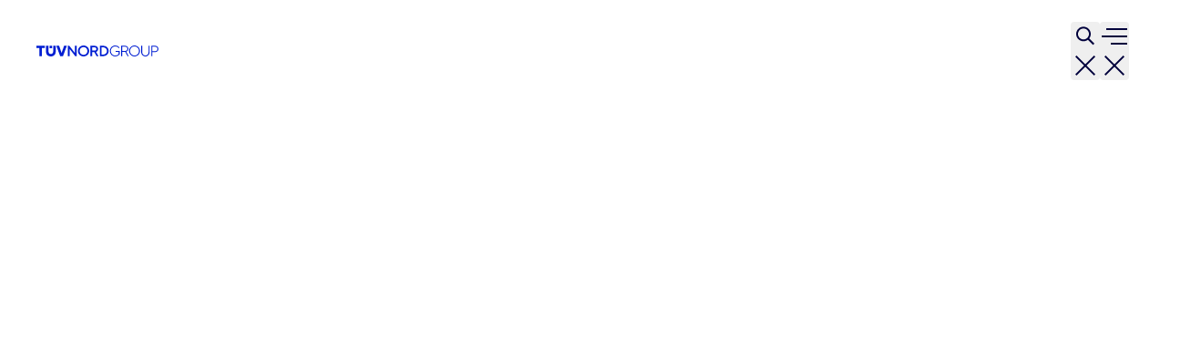

--- FILE ---
content_type: text/html; charset=utf-8
request_url: https://www.tuev-nord-group.com/de/newsroom/
body_size: 28175
content:
<!DOCTYPE html> <html lang="de"> <head> <meta charset="utf-8"> <title>TÜV NORD GROUP: Aktuelles im Newsroom | TÜV NORD GROUP</title> <meta http-equiv="x-ua-compatible" content="IE=edge"> <meta name="description" content="Besuchen Sie den Newsroom der TÜV NORD GROUP für aktuelle Nachrichten, Pressemitteilungen und Updates zu unseren globalen Aktivitäten und Initiativen."> <meta http-equiv="content-type" content="text/html; charset=UTF-8"> <meta http-equiv="content-security-policy" content="upgrade-insecure-requests"> <meta name="viewport" content="width=device-width, initial-scale=1.0"> <meta property="og:type" content="website"> <meta property="og:site_name" content="TÜV NORD"> <meta property="og:title" content="TÜV NORD GROUP: Aktuelles im Newsroom"> <meta name="twitter:card" content="summary"> <meta name="theme-color" content="#001ed2"> <meta name="date" content="2025-06-18"> <link rel="stylesheet" href="/typo3temp/assets/compressed/merged-644185301d5ee5ce849a906ebe14c4e3-5245c0b4ff8c68f3e61d1daa7c07f85c.css?1768486469" media="all"> <script src="/typo3temp/assets/compressed/merged-0aa37e65bf2ddabe42ac5460c95fd196-809c8aedc719a925f42c6a075186da38.js?1768486469"></script> <link rel="icon" type="image/png" sizes="96x96" href="/_assets/d67d1391c3beab743f65e0c3a8da03fd/Icons/Favicons/favicon-96x96.png"> <script data-cmp-vendor="s905" type="text/plain" class="cmplazyload">(function(w,d,s,l,i){w[l]=w[l]||[];w[l].push({'gtm.start':
            new Date().getTime(),event:'gtm.js'});var f=d.getElementsByTagName(s)[0],
            j=d.createElement(s),dl=l!='dataLayer'?'&l='+l:'';j.async=true;j.src=
            'https://www.googletagmanager.com/gtm.js?id='+i+dl;f.parentNode.insertBefore(j,f);
            })(window,document,'script','dataLayer','GTM-5BSJ86Z');</script> <link rel="canonical" href="https://www.tuev-nord-group.com/de/newsroom/"> <link rel="alternate" hreflang="de-DE" href="https://www.tuev-nord-group.com/de/newsroom/"> <link rel="alternate" hreflang="en" href="https://www.tuev-nord-group.com/en/newsroom/"> <link rel="alternate" hreflang="x-default" href="https://www.tuev-nord-group.com/de/newsroom/"> </head> <body id="page-268" class="text-darkblue"> <noscript><iframe class="cmplazyload" src="about:blank" data-cmp-vendor="s905" data-cmp-src="https://www.googletagmanager.com/ns.html?id=GTM-5BSJ86Z" height="0" width="0" style="display:none;visibility:hidden"></iframe></noscript> <div data-consentmanager data-consentmanager-id="" data-consentmanager-cdid="9be24f80227eb" data-consentmanager-host="" data-consentmanager-cdn=""></div> <script>
			(function(document, window) {
				let configuration = document.querySelector('[data-consentmanager]');
                if (configuration.dataset.consentmanagerId) {
					window.cmp_id = configuration.dataset.consentmanagerId;
				}
				if (configuration.dataset.consentmanagerCdid) {
					window.cmp_cdid = configuration.dataset.consentmanagerCdid;
				}
				if (configuration.dataset.consentmanagerHost) {
					window.cmp_host = configuration.dataset.consentmanagerHost;
				}
				if (configuration.dataset.consentmanagerCdn) {
					window.cmp_cdn = configuration.dataset.consentmanagerCdn;
				}
			}(document, window));
		</script> <script>if(!("gdprAppliesGlobally" in window)){window.gdprAppliesGlobally=true}if(!("cmp_id" in window)||window.cmp_id<1){window.cmp_id=0}if(!("cmp_cdid" in window)){window.cmp_cdid="9be24f80227eb"}if(!("cmp_params" in window)){window.cmp_params=""}if(!("cmp_host" in window)){window.cmp_host="c.delivery.consentmanager.net"}if(!("cmp_cdn" in window)){window.cmp_cdn="cdn.consentmanager.net"}if(!("cmp_proto" in window)){window.cmp_proto="https:"}if(!("cmp_codesrc" in window)){window.cmp_codesrc="0"}window.cmp_getsupportedLangs=function(){var b=["DE","EN","FR","IT","NO","DA","FI","ES","PT","RO","BG","ET","EL","GA","HR","LV","LT","MT","NL","PL","SV","SK","SL","CS","HU","RU","SR","ZH","TR","UK","AR","BS","JA","CY"];if("cmp_customlanguages" in window){for(var a=0;a<window.cmp_customlanguages.length;a++){b.push(window.cmp_customlanguages[a].l.toUpperCase())}}return b};window.cmp_getRTLLangs=function(){var a=["AR"];if("cmp_customlanguages" in window){for(var b=0;b<window.cmp_customlanguages.length;b++){if("r" in window.cmp_customlanguages[b]&&window.cmp_customlanguages[b].r){a.push(window.cmp_customlanguages[b].l)}}}return a};window.cmp_getlang=function(a){if(typeof(a)!="boolean"){a=true}if(a&&typeof(cmp_getlang.usedlang)=="string"&&cmp_getlang.usedlang!==""){return cmp_getlang.usedlang}return window.cmp_getlangs()[0]};window.cmp_extractlang=function(a){if(a.indexOf("cmplang=")!=-1){a=a.substr(a.indexOf("cmplang=")+8,2).toUpperCase();if(a.indexOf("&")!=-1){a=a.substr(0,a.indexOf("&"))}}else{a=""}return a};window.cmp_getlangs=function(){var h=window.cmp_getsupportedLangs();var g=[];var a=location.hash;var f=location.search;var e="cmp_params" in window?window.cmp_params:"";if(cmp_extractlang(a)!=""){g.push(cmp_extractlang(a))}else{if(cmp_extractlang(f)!=""){g.push(cmp_extractlang(f))}else{if(cmp_extractlang(e)!=""){g.push(cmp_extractlang(e))}else{if("cmp_setlang" in window&&window.cmp_setlang!=""){g.push(window.cmp_setlang.toUpperCase())}else{if("cmp_langdetect" in window&&window.cmp_langdetect==1){g.push(window.cmp_getPageLang())}else{g=window.cmp_getBrowserLangs()}}}}}var c=[];for(var d=0;d<g.length;d++){var b=g[d].toUpperCase();if(b.length<2)if(h.indexOf(b)!=-1){c.push(b)}else{if(b.indexOf("-")!=-1){b=b.substr(0,2)}if(h.indexOf(b)!=-1){c.push(b)}}}if(c.length==0&&typeof(cmp_getlang.defaultlang)=="string"&&cmp_getlang.defaultlang!==""){return[cmp_getlang.defaultlang.toUpperCase()]}else{return c.length>0?c:["EN"]}};window.cmp_getPageLangs=function(){var a=window.cmp_getXMLLang();if(a!=""){a=[a.toUpperCase()]}else{a=[]}a=a.concat(window.cmp_getLangsFromURL());return a.length>0?a:["EN"]};window.cmp_getPageLang=function(){var a=window.cmp_getPageLangs();return a.length>0?a[0]:""};window.cmp_getLangsFromURL=function(){var c=window.cmp_getsupportedLangs();var b=location;var m="toUpperCase";var g=b.hostname[m]()+".";var a="/"+b.pathname[m]()+"/";a=a.split("_").join("-");a=a.split("//").join("/");a=a.split("//").join("/");var f=[];for(var e=0;e<c.length;e++){var j=a.substring(0,c[e].length+2);if(g.substring(0,c[e].length+1)==c[e]+"."){f.push(c[e][m]())}else{if(c[e].length==5){var k=c[e].substring(3,5)+"-"+c[e].substring(0,2);if(g.substring(0,k.length+1)==k+"."){f.push(c[e][m]())}}else{if(j=="/"+c[e]+"/"||j=="/"+c[e]+"-"){f.push(c[e][m]())}else{if(j=="/"+c[e].replace("-","/")+"/"||j=="/"+c[e].replace("-","/")+"/"){f.push(c[e][m]())}else{if(c[e].length==5){var k=c[e].substring(3,5)+"-"+c[e].substring(0,2);var h=a.substring(0,k.length+1);if(h=="/"+k+"/"||h=="/"+k.replace("-","/")+"/"){f.push(c[e][m]())}}}}}}}return f};window.cmp_getXMLLang=function(){var c=document.getElementsByTagName("html");if(c.length>0){c=c[0]}else{c=document.documentElement}if(c&&c.getAttribute){var a=c.getAttribute("xml:lang");if(typeof(a)!="string"||a==""){a=c.getAttribute("lang")}if(typeof(a)=="string"&&a!=""){a=a.split("_").join("-").toUpperCase();var b=window.cmp_getsupportedLangs();return b.indexOf(a)!=-1||b.indexOf(a.substr(0,2))!=-1?a:""}else{return""}}};window.cmp_getBrowserLangs=function(){var c="languages" in navigator?navigator.languages:[];var b=[];if(c.length>0){for(var a=0;a<c.length;a++){b.push(c[a])}}if("language" in navigator){b.push(navigator.language)}if("userLanguage" in navigator){b.push(navigator.userLanguage)}return b};(function(){var C=document;var D=C.getElementsByTagName;var o=window;var t="";var h="";var k="";var F=function(e){var i="cmp_"+e;e="cmp"+e+"=";var d="";var l=e.length;var K=location;var L=K.hash;var w=K.search;var u=L.indexOf(e);var J=w.indexOf(e);if(u!=-1){d=L.substring(u+l,9999)}else{if(J!=-1){d=w.substring(J+l,9999)}else{return i in o&&typeof(o[i])!=="function"?o[i]:""}}var I=d.indexOf("&");if(I!=-1){d=d.substring(0,I)}return d};var j=F("lang");if(j!=""){t=j;k=t}else{if("cmp_getlang" in o){t=o.cmp_getlang().toLowerCase();h=o.cmp_getlangs().slice(0,3).join("_");k=o.cmp_getPageLangs().slice(0,3).join("_");if("cmp_customlanguages" in o){var m=o.cmp_customlanguages;for(var y=0;y<m.length;y++){var a=m[y].l.toLowerCase();if(a==t){t="en"}}}}}var q=("cmp_proto" in o)?o.cmp_proto:"https:";if(q!="http:"&&q!="https:"){q="https:"}var n=("cmp_ref" in o)?o.cmp_ref:location.href;if(n.length>300){n=n.substring(0,300)}var A=function(d){var M=C.createElement("script");M.setAttribute("data-cmp-ab","1");M.type="text/javascript";M.async=true;M.src=d;var L=["body","div","span","script","head"];var w="currentScript";var J="parentElement";var l="appendChild";var K="body";if(C[w]&&C[w][J]){C[w][J][l](M)}else{if(C[K]){C[K][l](M)}else{for(var u=0;u<L.length;u++){var I=D(L[u]);if(I.length>0){I[0][l](M);break}}}}};var b=F("design");var c=F("regulationkey");var z=F("gppkey");var s=F("att");var f=o.encodeURIComponent;var g;try{g=C.cookie.length>0}catch(B){g=false}var x=F("darkmode");if(x=="0"){x=0}else{if(x=="1"){x=1}else{try{if("matchMedia" in window&&window.matchMedia){var H=window.matchMedia("(prefers-color-scheme: dark)");if("matches" in H&&H.matches){x=1}}}catch(B){x=0}}}var p=q+"//"+o.cmp_host+"/delivery/cmp.php?";p+=("cmp_id" in o&&o.cmp_id>0?"id="+o.cmp_id:"")+("cmp_cdid" in o?"&cdid="+o.cmp_cdid:"")+"&h="+f(n);p+=(b!=""?"&cmpdesign="+f(b):"")+(c!=""?"&cmpregulationkey="+f(c):"")+(z!=""?"&cmpgppkey="+f(z):"");p+=(s!=""?"&cmpatt="+f(s):"")+("cmp_params" in o?"&"+o.cmp_params:"")+(g?"&__cmpfcc=1":"");p+=(x>0?"&cmpdarkmode=1":"");A(p+"&l="+f(t)+"&ls="+f(h)+"&lp="+f(k)+"&o="+(new Date()).getTime());if(!("cmp_quickstub" in window)){var r="js";var v=F("debugunminimized")!=""?"":".min";if(F("debugcoverage")=="1"){r="instrumented";v=""}if(F("debugtest")=="1"){r="jstests";v=""}var G=new Date();var E=G.getFullYear()+"-"+(G.getMonth()+1)+"-"+G.getDate();A(q+"//"+o.cmp_cdn+"/delivery/"+r+"/cmp_final"+v+".js?t="+E)}})();window.cmp_rc=function(c,b){var l;try{l=document.cookie}catch(h){l=""}var j="";var f=0;var g=false;while(l!=""&&f<100){f++;while(l.substr(0,1)==" "){l=l.substr(1,l.length)}var k=l.substring(0,l.indexOf("="));if(l.indexOf(";")!=-1){var m=l.substring(l.indexOf("=")+1,l.indexOf(";"))}else{var m=l.substr(l.indexOf("=")+1,l.length)}if(c==k){j=m;g=true}var d=l.indexOf(";")+1;if(d==0){d=l.length}l=l.substring(d,l.length)}if(!g&&typeof(b)=="string"){j=b}return(j)};window.cmp_stub=function(){var a=arguments;__cmp.a=__cmp.a||[];if(!a.length){return __cmp.a}else{if(a[0]==="ping"){if(a[1]===2){a[2]({gdprApplies:gdprAppliesGlobally,cmpLoaded:false,cmpStatus:"stub",displayStatus:"hidden",apiVersion:"2.2",cmpId:31},true)}else{a[2](false,true)}}else{if(a[0]==="getTCData"){__cmp.a.push([].slice.apply(a))}else{if(a[0]==="addEventListener"||a[0]==="removeEventListener"){__cmp.a.push([].slice.apply(a))}else{if(a.length==4&&a[3]===false){a[2]({},false)}else{__cmp.a.push([].slice.apply(a))}}}}}};window.cmp_dsastub=function(){var a=arguments;a[0]="dsa."+a[0];window.cmp_gppstub(a)};window.cmp_gppstub=function(){var c=arguments;__gpp.q=__gpp.q||[];if(!c.length){return __gpp.q}var h=c[0];var g=c.length>1?c[1]:null;var f=c.length>2?c[2]:null;var a=null;var j=false;if(h==="ping"){a=window.cmp_gpp_ping();j=true}else{if(h==="addEventListener"){__gpp.e=__gpp.e||[];if(!("lastId" in __gpp)){__gpp.lastId=0}__gpp.lastId++;var d=__gpp.lastId;__gpp.e.push({id:d,callback:g});a={eventName:"listenerRegistered",listenerId:d,data:true,pingData:window.cmp_gpp_ping()};j=true}else{if(h==="removeEventListener"){__gpp.e=__gpp.e||[];a=false;for(var e=0;e<__gpp.e.length;e++){if(__gpp.e[e].id==f){__gpp.e[e].splice(e,1);a=true;break}}j=true}else{__gpp.q.push([].slice.apply(c))}}}if(a!==null&&typeof(g)==="function"){g(a,j)}};window.cmp_gpp_ping=function(){return{gppVersion:"1.1",cmpStatus:"stub",cmpDisplayStatus:"hidden",signalStatus:"not ready",supportedAPIs:["2:tcfeuv2","5:tcfcav1","7:usnat","8:usca","9:usva","10:usco","11:usut","12:usct","13:usfl","14:usmt","15:usor","16:ustx","17:usde","18:usia","19:usne","20:usnh","21:usnj","22:ustn"],cmpId:31,sectionList:[],applicableSections:[0],gppString:"",parsedSections:{}}};window.cmp_addFrame=function(b){if(!window.frames[b]){if(document.body){var a=document.createElement("iframe");a.style.cssText="display:none";if("cmp_cdn" in window&&"cmp_ultrablocking" in window&&window.cmp_ultrablocking>0){a.src="//"+window.cmp_cdn+"/delivery/empty.html"}a.name=b;a.setAttribute("title","Intentionally hidden, please ignore");a.setAttribute("role","none");a.setAttribute("tabindex","-1");document.body.appendChild(a)}else{window.setTimeout(window.cmp_addFrame,10,b)}}};window.cmp_msghandler=function(d){var a=typeof d.data==="string";try{var c=a?JSON.parse(d.data):d.data}catch(f){var c=null}if(typeof(c)==="object"&&c!==null&&"__cmpCall" in c){var b=c.__cmpCall;window.__cmp(b.command,b.parameter,function(h,g){var e={__cmpReturn:{returnValue:h,success:g,callId:b.callId}};d.source.postMessage(a?JSON.stringify(e):e,"*")})}if(typeof(c)==="object"&&c!==null&&"__tcfapiCall" in c){var b=c.__tcfapiCall;window.__tcfapi(b.command,b.version,function(h,g){var e={__tcfapiReturn:{returnValue:h,success:g,callId:b.callId}};d.source.postMessage(a?JSON.stringify(e):e,"*")},b.parameter)}if(typeof(c)==="object"&&c!==null&&"__gppCall" in c){var b=c.__gppCall;window.__gpp(b.command,function(h,g){var e={__gppReturn:{returnValue:h,success:g,callId:b.callId}};d.source.postMessage(a?JSON.stringify(e):e,"*")},"parameter" in b?b.parameter:null,"version" in b?b.version:1)}if(typeof(c)==="object"&&c!==null&&"__dsaCall" in c){var b=c.__dsaCall;window.__dsa(b.command,function(h,g){var e={__dsaReturn:{returnValue:h,success:g,callId:b.callId}};d.source.postMessage(a?JSON.stringify(e):e,"*")},"parameter" in b?b.parameter:null,"version" in b?b.version:1)}};window.cmp_setStub=function(a){if(!(a in window)||(typeof(window[a])!=="function"&&typeof(window[a])!=="object"&&(typeof(window[a])==="undefined"||window[a]!==null))){window[a]=window.cmp_stub;window[a].msgHandler=window.cmp_msghandler;window.addEventListener("message",window.cmp_msghandler,false)}};window.cmp_setGppStub=function(a){if(!(a in window)||(typeof(window[a])!=="function"&&typeof(window[a])!=="object"&&(typeof(window[a])==="undefined"||window[a]!==null))){window[a]=window.cmp_gppstub;window[a].msgHandler=window.cmp_msghandler;window.addEventListener("message",window.cmp_msghandler,false)}};if(!("cmp_noiframepixel" in window)){window.cmp_addFrame("__cmpLocator")}if((!("cmp_disabletcf" in window)||!window.cmp_disabletcf)&&!("cmp_noiframepixel" in window)){window.cmp_addFrame("__tcfapiLocator")}if((!("cmp_disablegpp" in window)||!window.cmp_disablegpp)&&!("cmp_noiframepixel" in window)){window.cmp_addFrame("__gppLocator")}if((!("cmp_disabledsa" in window)||!window.cmp_disabledsa)&&!("cmp_noiframepixel" in window)){window.cmp_addFrame("__dsaLocator")}window.cmp_setStub("__cmp");if(!("cmp_disabletcf" in window)||!window.cmp_disabletcf){window.cmp_setStub("__tcfapi")}if(!("cmp_disablegpp" in window)||!window.cmp_disablegpp){window.cmp_setGppStub("__gpp")}if(!("cmp_disabledsa" in window)||!window.cmp_disabledsa){window.cmp_setGppStub("__dsa")};</script> <header data-header="default" class="header group z-900 left-0 right-0 top-0 transition-all duration-300 border-b 2xl:items-start text-darkblue bg-white border-b-transparent 2xl:border-b-gray-600 sticky hover:has-interaction" > <div class="section-container flex items-center 2xl:items-start justify-between gap-6 pt-6 pb-4 3xl:py-6"> <a href="#main-content" class="absolute z-40 top-1/2 left-1/2 -translate-y-[200px] text-center transition-all -translate-x-1/2 rounded bg-blue font-medium text-white px-4 py-2 outline-none focus-visible:padded-focus-outline focus-visible:-translate-y-1/2" > Zum Inhalt springen </a> <div class="flex flex-row gap-3 3xl:gap-3 transition-colors group-[.has-interaction]:text-blue group-hover/header:text-blue group-[.bg-white]:text-blue 2xl:max-w-full" > <a href="/de/" class="flex items-center h-4 2xl:h-6 outline-none rounded focus-visible:padded-focus-outline " aria-label="Firmenlogo, das zur Startseite führt" > <svg xmlns="http://www.w3.org/2000/svg" viewBox="0 0 268 24" class="h-3 w-auto group-[.has-interaction]:text-blue 2xl:h-4.5"> <path d="M188.323 2.6986V11.8563H195.157C198.014 11.8563 199.803 10.1397 199.803 7.28144C199.803 4.42315 198.022 2.70659 195.157 2.70659H188.323V2.6986ZM202.605 23.3134H200.138L195.077 13.8762H188.323V23.3134H186.144V0.678643H195.157C199.148 0.678643 201.982 3.37725 201.982 7.27345C201.982 12.3433 197.456 13.5329 197.408 13.5489L197.24 13.5968L202.605 23.3134ZM254.565 2.6986V12.511H260.911C263.921 12.511 265.813 10.6188 265.813 7.60878C265.813 4.5988 263.921 2.70659 260.911 2.70659H254.565V2.6986ZM254.565 23.3134H252.386V0.678643H260.911C265.022 0.678643 268 3.57685 268 7.6008C268 11.6248 265.03 14.523 260.911 14.523H254.565V23.3134ZM239.318 24C234.344 24 230.137 19.7924 230.137 14.8184V0.678643H232.317V14.8184C232.317 18.7705 235.454 21.98 239.318 21.98C243.173 21.98 246.319 18.7705 246.319 14.8184V0.678643H248.498V14.8184C248.498 19.7924 244.291 24 239.318 24ZM215.441 2.01198C209.941 2.01198 205.638 6.40319 205.638 11.992C205.638 17.5888 209.941 21.9721 215.441 21.9721C220.941 21.9721 225.244 17.5888 225.244 11.992C225.244 6.40319 220.941 2.01198 215.441 2.01198ZM215.441 24C208.831 24 203.451 18.6108 203.451 12C203.451 5.38922 208.831 0 215.441 0C222.051 0 227.431 5.38922 227.431 12C227.439 18.6108 222.059 24 215.441 24ZM180.7 18.523C180.652 18.6347 178.544 21.98 173.204 21.98C167.783 21.98 163.529 17.8124 163.529 12C163.529 6.23553 167.775 2.01996 173.204 2.01996C178.249 2.01996 180.444 5.29341 180.947 5.99601L182.528 4.67864C182.041 4.00798 179.151 0 173.212 0C166.674 0 161.349 5.08583 161.349 12C161.349 18.8104 166.666 24 173.212 24C179.303 24 182.576 19.5529 182.903 19.1138V11.8483H174.122V13.8683H180.708V18.523H180.7ZM143.037 19.8643H147.228C151.474 19.8643 154.939 16.3353 154.939 11.992C154.939 7.6487 151.482 4.11976 147.228 4.11976H143.037V19.8643ZM147.228 23.3293H139.253V0.662675H147.228C153.454 0.662675 158.715 5.8523 158.715 12C158.715 18.1397 153.454 23.3293 147.228 23.3293ZM122.393 11.2415H128.181C130.208 11.2415 131.733 9.71657 131.733 7.68862C131.733 5.66068 130.208 4.13573 128.181 4.13573H122.393V11.2415ZM136.243 23.3134H132.1L127.302 14.7066H122.393V23.3134H118.609V0.678643H128.181C132.356 0.678643 135.509 3.69661 135.509 7.68862C135.509 12.1756 131.869 13.98 131.086 14.3154L136.243 23.3134ZM88.41 23.3134H85.1769L72.8913 7.42515V23.3134H69.1075V0.678643H72.2767L84.6261 16.5749V0.678643H88.41V23.3134ZM58.4025 23.3134L66.8084 0.678643H60.7095L55.2892 16.3433L49.8688 0.678643H43.7699L52.1759 23.3134H58.4025ZM18.6878 0.678643V5.62076H12.086V23.3134H6.60181V5.62076H0V0.678643H18.6878ZM34.454 0.678643H28.9697V6.16367H34.454V0.678643ZM36.7849 13.4132V0.678643H42.2691V14.2754C42.2691 19.9281 37.7588 23.976 31.7079 23.976C25.9842 23.976 21.1466 20.2794 21.1466 14.2754V0.678643H26.6308V13.4132C26.6308 16.7665 28.8021 18.7465 31.7079 18.7465C34.5657 18.7545 36.7849 16.6547 36.7849 13.4132ZM103.522 24C96.6084 24 91.196 18.7305 91.196 12C91.196 5.26946 96.6084 0 103.522 0C110.435 0 115.847 5.26946 115.847 12C115.847 18.7305 110.435 24 103.522 24ZM103.522 3.46507C98.7398 3.46507 94.9878 7.21757 94.9878 12C94.9878 16.7824 98.7318 20.5349 103.522 20.5349C108.303 20.5349 112.055 16.7824 112.055 12C112.055 7.20958 108.311 3.46507 103.522 3.46507Z" fill="currentColor"/> </svg> </a> </div> <div class="hidden gap-6 3xl:gap-8 flex-col items-end 2xl:flex"> <nav class="flex items-center gap-6"> <a href="/de/karriere/jobs/" class="flex gap-1 items-center transition-all whitespace-nowrap group-[.bg-white]:text-gray-700 hover:text-blue group-[.bg-white]:hover:text-blue outline-none rounded focus-visible:padded-focus-outline" > <div class="hyphens-manual text-2xs leading tracking-5 " > Job finden </div	> </a> <a href="https://www.tuev-nord.de/de/" class="flex gap-1 items-center transition-all whitespace-nowrap group-[.bg-white]:text-gray-700 hover:text-blue group-[.bg-white]:hover:text-blue outline-none rounded focus-visible:padded-focus-outline" > <div class="hyphens-manual text-2xs leading tracking-5 " > TÜV NORD Website </div	> <i role="img" aria-label="arrow-diagonal-up" class="flex fill-current !duration-0 "> <svg class="flex size-4.5"><use xlink:href="/_assets/d67d1391c3beab743f65e0c3a8da03fd/Icons/Sprite.svg?1768398763#arrow-diagonal-up" /></svg> </i> </a> <div class="flex items-center gap-1"> <a href="https://www.tuv-nord.com/en/" class="group-[.bg-white]:text-gray-700 group-[.bg-white]:hover:text-blue hover:text-blue transition-all rounded focus-visible:focus-outline" > <span class="sr-only">Zur Seite Länderauswahl gehen</span> <i role="img" aria-label="globe" class="flex fill-current !duration-0 "> <svg class="flex size-6"><use xlink:href="/_assets/d67d1391c3beab743f65e0c3a8da03fd/Icons/Sprite.svg?1768398763#globe" /></svg> </i> </a> <div data-language-menu="wrapper" class="flex relative" > <button data-language-menu="button" aria-controls="dropdown-lng-menu" class="flex size-6 p-[2px] rounded items-center justify-center whitespace-nowrap relative transition-colors outline-none aria-expanded:after:block focus-visible:focus-outline after:absolute after:hidden after:z-20 after:left-1/2 after:-translate-x-1/2 after:top-full after:mt-1 after:border-white after:border-l-[6px] after:border-l-transparent after:border-b-[10px] after:border-r-[6px] after:border-r-transparent" aria-expanded="false" aria-haspopup="true" > <span class="sr-only">Sprachmenü öffnen</span> <span class="flex"> <i role="img" aria-label="flags-de" class="flex fill-current !duration-0 "> <svg class="flex size-6"><use xlink:href="/_assets/d67d1391c3beab743f65e0c3a8da03fd/Icons/Sprite.svg?1768398763#flags-de" /></svg> </i> </span> </button> <div id="dropdown-lng-menu" data-language-menu="content" class="z-2 absolute hidden top-full -right-2" > <div class="bg-white text-darkblue text-left rounded whitespace-nowrap mt-[14px] p-4 shadow-teaser" > <div class="flex flex-col gap-4"> <div class="hyphens-manual text-3xs leading-7 tracking-5 " > Sprache auswählen </div	> <div class="flex"> <span class="size-6 mr-2 rounded-full bg-gray-400 border border-gray relative after:absolute after:top-1/2 after:left-1/2 after:-translate-x-1/2 after:-translate-y-1/2 after:size-3 after:rounded-full after:bg-blue" ></span> <span class="hyphens-manual text-xs leading-8 tracking-1 2xl:text 2xl:leading-9 3xl:text-lg 3xl:tracking 4xl:text-xl " > German </span	> </div> <a href="/en/newsroom/" aria-label="Sprache wechseln zu English" class="flex group/lang-item rounded outline-none focus-visible:padded-focus-outline" > <span class="size-6 mr-2 rounded-full bg-gray-400 border border-gray relative transition-colors group-hover/lang-item:border-blue-200 after:absolute after:top-1/2 after:left-1/2 after:-translate-x-1/2 after:-translate-y-1/2 after:size-3 after:rounded-full after:transition-colors group-hover/lang-item:after:bg-blue-200 group-focus-visible/lang-item:after:bg-blue-200" ></span> <span class="hyphens-manual text-xs leading-8 tracking-1 2xl:text 2xl:leading-9 3xl:text-lg 3xl:tracking 4xl:text-xl " > English </span	> </a> </div> </div> </div> </div> </div> </nav> <nav	data-main-nav=""	role="navigation"	aria-label="Main"	class=""> <ul class="flex gap-10"> <li class="flex"> <button id="mn-btn-262" aria-expanded="false" aria-controls="mn-menu-262" data-main-nav-dropdown-trigger="mn-262" class="relative flex text-left transition-all outline-none rounded focus-visible:padded-focus-outline hover:text-blue after:absolute after:top-full after:left-0 after:right-0 after:h-[17px] 3xl:after:h-[25px] aria-expanded:text-blue" > <span class="hyphens-manual text-5xl leading-6 tracking-2 " > Unternehmen </span	> </button> </li> <li class="flex"> <button id="mn-btn-264" aria-expanded="false" aria-controls="mn-menu-264" data-main-nav-dropdown-trigger="mn-264" class="relative flex text-left transition-all outline-none rounded focus-visible:padded-focus-outline hover:text-blue after:absolute after:top-full after:left-0 after:right-0 after:h-[17px] 3xl:after:h-[25px] aria-expanded:text-blue" > <span class="hyphens-manual text-5xl leading-6 tracking-2 " > Verantwortung </span	> </button> </li> <li class="flex"> <button id="mn-btn-266" aria-expanded="false" aria-controls="mn-menu-266" data-main-nav-dropdown-trigger="mn-266" class="relative flex text-left transition-all outline-none rounded focus-visible:padded-focus-outline hover:text-blue after:absolute after:top-full after:left-0 after:right-0 after:h-[17px] 3xl:after:h-[25px] aria-expanded:text-blue" > <span class="hyphens-manual text-5xl leading-6 tracking-2 " > Karriere </span	> </button> </li> <li class="flex"> <button id="mn-btn-268" aria-expanded="false" aria-controls="mn-menu-268" data-main-nav-dropdown-trigger="mn-268" class="relative flex text-left transition-all outline-none rounded focus-visible:padded-focus-outline hover:text-blue after:absolute after:top-full after:left-0 after:right-0 after:h-[17px] 3xl:after:h-[25px] aria-expanded:text-blue after:border-b-4 after:border-b-blue" > <span class="hyphens-manual text-5xl leading-6 tracking-2 " > Newsroom </span	> </button> </li> <li class="flex"> <button id="mn-btn-search" aria-expanded="false" aria-controls="mn-menu-search" data-main-nav-dropdown-trigger="mn-search" class="relative transition-all outline-none rounded focus-visible:padded-focus-outline hover:text-blue after:absolute after:top-full after:left-0 after:right-0 after:h-4 3xl:after:h-6 after:mt-[1px] aria-expanded:text-blue" > <span class="text-2xl leading-8 tracking-lg hyphens-manual"> <span class="aria-expanded-toggle"> <i role="img" aria-label="search" class="flex fill-current !duration-0 "> <svg class="flex size-6"><use xlink:href="/_assets/d67d1391c3beab743f65e0c3a8da03fd/Icons/Sprite.svg?1768398763#search" /></svg> </i> <i role="img" aria-label="close" class="flex fill-current !duration-0 "> <svg class="flex size-6"><use xlink:href="/_assets/d67d1391c3beab743f65e0c3a8da03fd/Icons/Sprite.svg?1768398763#close" /></svg> </i> </span> </span> </button> </li> </ul> <div data-main-nav-dropdown="" aria-hidden="true" class="absolute -z-1 top-0 h-screen left-0 right-0 overflow-hidden"	> <div id="mn-menu-262" aria-hidden="true" aria-labelledby="mn-btn-262" data-main-nav-dropdown-content="mn-262" class="flex" > <div class="section-container w-full"> <div class="flex h-full relative -mx-4 3xl:-mx-6 before:bg-white before:block before:absolute before:right-full before:w-[25vw] before:h-full" > <div data-main-nav-column="main" data-main-nav-main-column="" aria-hidden="true" class="w-4/12 bg-white relative border-r border-r-gray flex flex-col gap-8 py-8 3xl:py-10 4xl:py-16 px-4 3xl:px-6 overscroll-contain overflow-y-auto" > <div class="flex flex-col gap-3 3xl:gap-2"> <div class="hyphens-manual text-balance font-normal text-8xl leading-5 -tracking-3 2xl:text-12xl 2xl:-tracking-5 3xl:text-14xl 3xl:leading-4 4xl:text-16xl " > Unternehmen </div	> </div> <ul class="flex flex-col"> <li> <a href="/de/unternehmen/" class="flex break-all text-left w-full py-1 3xl:py-[6px] transition-all outline-none hover:text-blue focus-visible:rounded-sm focus-visible:outline-none focus-visible:focus-outline" > <span class="hyphens-manual text-balance font-normal text-3xl leading-7 2xl:text-6xl 2xl:-tracking-3 3xl:text-7xl 4xl:text-9xl 4xl:leading-6 " > Übersicht </span	> </a> </li> <li> <button data-main-nav-submenu-trigger="331" class="flex break-all text-left w-full py-1 3xl:py-[6px] gap-2 justify-between transition-all outline-none hover:text-blue aria-expanded:text-blue focus-visible:rounded-sm focus-visible:outline-none focus-visible:focus-outline" > <span class="hyphens-manual text-balance font-normal text-3xl leading-7 2xl:text-6xl 2xl:-tracking-3 3xl:text-7xl 4xl:text-9xl 4xl:leading-6 " > Unsere Business Units </span	> <i role="img" aria-label="chevron-right" class="flex fill-current !duration-0 "> <svg class="flex size-6"><use xlink:href="/_assets/d67d1391c3beab743f65e0c3a8da03fd/Icons/Sprite.svg?1768398763#chevron-right" /></svg> </i> </button> </li> <li> <button data-main-nav-submenu-trigger="347" class="flex break-all text-left w-full py-1 3xl:py-[6px] gap-2 justify-between transition-all outline-none hover:text-blue aria-expanded:text-blue focus-visible:rounded-sm focus-visible:outline-none focus-visible:focus-outline" > <span class="hyphens-manual text-balance font-normal text-3xl leading-7 2xl:text-6xl 2xl:-tracking-3 3xl:text-7xl 4xl:text-9xl 4xl:leading-6 " > Management </span	> <i role="img" aria-label="chevron-right" class="flex fill-current !duration-0 "> <svg class="flex size-6"><use xlink:href="/_assets/d67d1391c3beab743f65e0c3a8da03fd/Icons/Sprite.svg?1768398763#chevron-right" /></svg> </i> </button> </li> <li> <button data-main-nav-submenu-trigger="337" class="flex break-all text-left w-full py-1 3xl:py-[6px] gap-2 justify-between transition-all outline-none hover:text-blue aria-expanded:text-blue focus-visible:rounded-sm focus-visible:outline-none focus-visible:focus-outline" > <span class="hyphens-manual text-balance font-normal text-3xl leading-7 2xl:text-6xl 2xl:-tracking-3 3xl:text-7xl 4xl:text-9xl 4xl:leading-6 " > Geschäftsberichte </span	> <i role="img" aria-label="chevron-right" class="flex fill-current !duration-0 "> <svg class="flex size-6"><use xlink:href="/_assets/d67d1391c3beab743f65e0c3a8da03fd/Icons/Sprite.svg?1768398763#chevron-right" /></svg> </i> </button> </li> <li> <a href="/de/unternehmen/unsere-marken/" class="flex break-all text-left w-full py-1 3xl:py-[6px] transition-all outline-none hover:text-blue focus-visible:rounded-sm focus-visible:outline-none focus-visible:focus-outline" > <span class="hyphens-manual text-balance font-normal text-3xl leading-7 2xl:text-6xl 2xl:-tracking-3 3xl:text-7xl 4xl:text-9xl 4xl:leading-6 " > Unsere Marken </span	> </a> </li> <li> <a href="/de/unternehmen/die-marke-tuev/" class="flex break-all text-left w-full py-1 3xl:py-[6px] transition-all outline-none hover:text-blue focus-visible:rounded-sm focus-visible:outline-none focus-visible:focus-outline" > <span class="hyphens-manual text-balance font-normal text-3xl leading-7 2xl:text-6xl 2xl:-tracking-3 3xl:text-7xl 4xl:text-9xl 4xl:leading-6 " > Die Marke TÜV </span	> </a> </li> <li> <a href="/de/unternehmen/innovation/" class="flex break-all text-left w-full py-1 3xl:py-[6px] transition-all outline-none hover:text-blue focus-visible:rounded-sm focus-visible:outline-none focus-visible:focus-outline" > <span class="hyphens-manual text-balance font-normal text-3xl leading-7 2xl:text-6xl 2xl:-tracking-3 3xl:text-7xl 4xl:text-9xl 4xl:leading-6 " > Innovation </span	> </a> </li> <li> <button data-main-nav-submenu-trigger="323" class="flex break-all text-left w-full py-1 3xl:py-[6px] gap-2 justify-between transition-all outline-none hover:text-blue aria-expanded:text-blue focus-visible:rounded-sm focus-visible:outline-none focus-visible:focus-outline" > <span class="hyphens-manual text-balance font-normal text-3xl leading-7 2xl:text-6xl 2xl:-tracking-3 3xl:text-7xl 4xl:text-9xl 4xl:leading-6 " > Standorte </span	> <i role="img" aria-label="chevron-right" class="flex fill-current !duration-0 "> <svg class="flex size-6"><use xlink:href="/_assets/d67d1391c3beab743f65e0c3a8da03fd/Icons/Sprite.svg?1768398763#chevron-right" /></svg> </i> </button> </li> <li> <a href="/de/unternehmen/die-tuev-nord-konzernrepraesentanz/" class="flex break-all text-left w-full py-1 3xl:py-[6px] transition-all outline-none hover:text-blue focus-visible:rounded-sm focus-visible:outline-none focus-visible:focus-outline" > <span class="hyphens-manual text-balance font-normal text-3xl leading-7 2xl:text-6xl 2xl:-tracking-3 3xl:text-7xl 4xl:text-9xl 4xl:leading-6 " > Die TÜV NORD-Konzernrepräsentanz </span	> </a> </li> <li> <a href="/de/unternehmen/fragen-und-antworten/" class="flex break-all text-left w-full py-1 3xl:py-[6px] transition-all outline-none hover:text-blue focus-visible:rounded-sm focus-visible:outline-none focus-visible:focus-outline" > <span class="hyphens-manual text-balance font-normal text-3xl leading-7 2xl:text-6xl 2xl:-tracking-3 3xl:text-7xl 4xl:text-9xl 4xl:leading-6 " > Fragen und Antworten </span	> </a> </li> </ul> <div class="mt-auto flex flex-col gap-6"> <ul class="flex flex-col gap-1"> <li> <a href="/de/karriere/jobs/" class="flex items-center w-fit gap-2 text-darkblue-400 transition-all outline-none hover:text-blue focus-visible:rounded-sm focus-visible:outline-none focus-visible:focus-outline " > <i role="img" aria-label="" class="flex fill-current !duration-0 "> <svg class="flex size-4.5"><use xlink:href="/_assets/d67d1391c3beab743f65e0c3a8da03fd/Icons/Sprite.svg?1768398763#" /></svg> </i> <span class="hyphens-manual text-xs leading-8 tracking-1 2xl:text 2xl:leading-9 3xl:text-lg 3xl:tracking 4xl:text-xl " > Job finden </span	> </a> </li> <li> <a href="https://www.tuev-nord.de/de/" class="flex items-center w-fit gap-2 text-darkblue-400 transition-all outline-none hover:text-blue focus-visible:rounded-sm focus-visible:outline-none focus-visible:focus-outline " > <i role="img" aria-label="arrow-diagonal-up" class="flex fill-current !duration-0 "> <svg class="flex size-4.5"><use xlink:href="/_assets/d67d1391c3beab743f65e0c3a8da03fd/Icons/Sprite.svg?1768398763#arrow-diagonal-up" /></svg> </i> <span class="hyphens-manual text-xs leading-8 tracking-1 2xl:text 2xl:leading-9 3xl:text-lg 3xl:tracking 4xl:text-xl " > TÜV NORD Website </span	> </a> </li> </ul> </div> </div> <div data-main-nav-column="submenu" data-main-nav-submenu-column="" aria-hidden="true" class="w-4/12 bg-white border-r border-r-gray relative gap-8 py-8 3xl:py-10 4xl:py-16 px-4 3xl:px-6 overscroll-contain overflow-x-hidden overflow-y-auto" > <div data-main-nav-submenu-content="331" aria-hidden="true" class="flex flex-col flex-grow gap-8" > <div class="flex flex-col gap-4 3xl:gap-6"> <button data-main-nav-close-submenu-column="" class="flex break-all gap-1 items-center transition-all outline-none hover:text-blue focus-visible:rounded-sm focus-visible:outline-none focus-visible:focus-outline" > <i role="img" aria-label="arrow-left" class="flex fill-current !duration-0 "> <svg class="flex size-6"><use xlink:href="/_assets/d67d1391c3beab743f65e0c3a8da03fd/Icons/Sprite.svg?1768398763#arrow-left" /></svg> </i> <span class="hyphens-manual text-sm leading-8 tracking-3 " > Zurück </span	> </button> <div class="hyphens-manual text-balance font-normal text-8xl leading-5 -tracking-3 2xl:text-12xl 2xl:-tracking-5 3xl:text-14xl 3xl:leading-4 4xl:text-16xl " > Unsere Business Units </div	> </div> <ul class="flex flex-col"> <li> <a href="/de/unternehmen/unsere-business-units/" class="flex break-all text-left w-full py-1 3xl:py-[6px] transition-all outline-none hover:text-blue focus-visible:rounded-sm focus-visible:outline-none focus-visible:focus-outline" > <span class="hyphens-manual text-balance font-normal text-3xl leading-7 2xl:text-6xl 2xl:-tracking-3 3xl:text-7xl 4xl:text-9xl 4xl:leading-6 " > Übersicht </span	> </a> </li> <li> <a href="/de/unternehmen/unsere-business-units/mobility/" class="flex break-all text-left w-full py-1 3xl:py-[6px] transition-all outline-none hover:text-blue focus-visible:rounded-sm focus-visible:outline-none focus-visible:focus-outline" > <span class="hyphens-manual text-balance font-normal text-3xl leading-7 2xl:text-6xl 2xl:-tracking-3 3xl:text-7xl 4xl:text-9xl 4xl:leading-6 " > Mobility </span	> </a> </li> <li> <a href="/de/unternehmen/unsere-business-units/industry/" class="flex break-all text-left w-full py-1 3xl:py-[6px] transition-all outline-none hover:text-blue focus-visible:rounded-sm focus-visible:outline-none focus-visible:focus-outline" > <span class="hyphens-manual text-balance font-normal text-3xl leading-7 2xl:text-6xl 2xl:-tracking-3 3xl:text-7xl 4xl:text-9xl 4xl:leading-6 " > Industry </span	> </a> </li> <li> <a href="/de/unternehmen/unsere-business-units/energy-and-resources/" class="flex break-all text-left w-full py-1 3xl:py-[6px] transition-all outline-none hover:text-blue focus-visible:rounded-sm focus-visible:outline-none focus-visible:focus-outline" > <span class="hyphens-manual text-balance font-normal text-3xl leading-7 2xl:text-6xl 2xl:-tracking-3 3xl:text-7xl 4xl:text-9xl 4xl:leading-6 " > Energy and Resources </span	> </a> </li> <li> <a href="/de/unternehmen/unsere-business-units/certification/" class="flex break-all text-left w-full py-1 3xl:py-[6px] transition-all outline-none hover:text-blue focus-visible:rounded-sm focus-visible:outline-none focus-visible:focus-outline" > <span class="hyphens-manual text-balance font-normal text-3xl leading-7 2xl:text-6xl 2xl:-tracking-3 3xl:text-7xl 4xl:text-9xl 4xl:leading-6 " > Certification </span	> </a> </li> <li> <a href="/de/unternehmen/unsere-business-units/digital-and-semiconductor/" class="flex break-all text-left w-full py-1 3xl:py-[6px] transition-all outline-none hover:text-blue focus-visible:rounded-sm focus-visible:outline-none focus-visible:focus-outline" > <span class="hyphens-manual text-balance font-normal text-3xl leading-7 2xl:text-6xl 2xl:-tracking-3 3xl:text-7xl 4xl:text-9xl 4xl:leading-6 " > Digital and Semiconductor </span	> </a> </li> <li> <a href="/de/unternehmen/unsere-business-units/people-and-empowerment/" class="flex break-all text-left w-full py-1 3xl:py-[6px] transition-all outline-none hover:text-blue focus-visible:rounded-sm focus-visible:outline-none focus-visible:focus-outline" > <span class="hyphens-manual text-balance font-normal text-3xl leading-7 2xl:text-6xl 2xl:-tracking-3 3xl:text-7xl 4xl:text-9xl 4xl:leading-6 " > People and Empowerment </span	> </a> </li> </ul> </div> <div data-main-nav-submenu-content="347" aria-hidden="true" class="flex flex-col flex-grow gap-8" > <div class="flex flex-col gap-4 3xl:gap-6"> <button data-main-nav-close-submenu-column="" class="flex break-all gap-1 items-center transition-all outline-none hover:text-blue focus-visible:rounded-sm focus-visible:outline-none focus-visible:focus-outline" > <i role="img" aria-label="arrow-left" class="flex fill-current !duration-0 "> <svg class="flex size-6"><use xlink:href="/_assets/d67d1391c3beab743f65e0c3a8da03fd/Icons/Sprite.svg?1768398763#arrow-left" /></svg> </i> <span class="hyphens-manual text-sm leading-8 tracking-3 " > Zurück </span	> </button> <div class="hyphens-manual text-balance font-normal text-8xl leading-5 -tracking-3 2xl:text-12xl 2xl:-tracking-5 3xl:text-14xl 3xl:leading-4 4xl:text-16xl " > Management </div	> </div> <ul class="flex flex-col"> <li> <a href="/de/unternehmen/management/vorstand/" class="flex break-all text-left w-full py-1 3xl:py-[6px] transition-all outline-none hover:text-blue focus-visible:rounded-sm focus-visible:outline-none focus-visible:focus-outline" > <span class="hyphens-manual text-balance font-normal text-3xl leading-7 2xl:text-6xl 2xl:-tracking-3 3xl:text-7xl 4xl:text-9xl 4xl:leading-6 " > Vorstand </span	> </a> </li> <li> <a href="/de/unternehmen/management/konzerngeschaeftsleitung/" class="flex break-all text-left w-full py-1 3xl:py-[6px] transition-all outline-none hover:text-blue focus-visible:rounded-sm focus-visible:outline-none focus-visible:focus-outline" > <span class="hyphens-manual text-balance font-normal text-3xl leading-7 2xl:text-6xl 2xl:-tracking-3 3xl:text-7xl 4xl:text-9xl 4xl:leading-6 " > Konzerngeschäftsleitung </span	> </a> </li> <li> <a href="/de/unternehmen/management/aufsichtsrat/" class="flex break-all text-left w-full py-1 3xl:py-[6px] transition-all outline-none hover:text-blue focus-visible:rounded-sm focus-visible:outline-none focus-visible:focus-outline" > <span class="hyphens-manual text-balance font-normal text-3xl leading-7 2xl:text-6xl 2xl:-tracking-3 3xl:text-7xl 4xl:text-9xl 4xl:leading-6 " > Aufsichtsrat </span	> </a> </li> </ul> </div> <div data-main-nav-submenu-content="337" aria-hidden="true" class="flex flex-col flex-grow gap-8" > <div class="flex flex-col gap-4 3xl:gap-6"> <button data-main-nav-close-submenu-column="" class="flex break-all gap-1 items-center transition-all outline-none hover:text-blue focus-visible:rounded-sm focus-visible:outline-none focus-visible:focus-outline" > <i role="img" aria-label="arrow-left" class="flex fill-current !duration-0 "> <svg class="flex size-6"><use xlink:href="/_assets/d67d1391c3beab743f65e0c3a8da03fd/Icons/Sprite.svg?1768398763#arrow-left" /></svg> </i> <span class="hyphens-manual text-sm leading-8 tracking-3 " > Zurück </span	> </button> <div class="hyphens-manual text-balance font-normal text-8xl leading-5 -tracking-3 2xl:text-12xl 2xl:-tracking-5 3xl:text-14xl 3xl:leading-4 4xl:text-16xl " > Geschäftsberichte </div	> </div> <ul class="flex flex-col"> <li> <a href="/de/unternehmen/geschaeftsberichte/geschaeftsbericht-2024/" class="flex break-all text-left w-full py-1 3xl:py-[6px] transition-all outline-none hover:text-blue focus-visible:rounded-sm focus-visible:outline-none focus-visible:focus-outline" > <span class="hyphens-manual text-balance font-normal text-3xl leading-7 2xl:text-6xl 2xl:-tracking-3 3xl:text-7xl 4xl:text-9xl 4xl:leading-6 " > Geschäftsbericht 2024 </span	> </a> </li> <li> <a href="/de/unternehmen/geschaeftsberichte/geschaeftsbericht-2023/" class="flex break-all text-left w-full py-1 3xl:py-[6px] transition-all outline-none hover:text-blue focus-visible:rounded-sm focus-visible:outline-none focus-visible:focus-outline" > <span class="hyphens-manual text-balance font-normal text-3xl leading-7 2xl:text-6xl 2xl:-tracking-3 3xl:text-7xl 4xl:text-9xl 4xl:leading-6 " > Geschäftsbericht 2023 </span	> </a> </li> <li> <a href="/de/unternehmen/geschaeftsberichte/geschaeftsbericht-2022/" class="flex break-all text-left w-full py-1 3xl:py-[6px] transition-all outline-none hover:text-blue focus-visible:rounded-sm focus-visible:outline-none focus-visible:focus-outline" > <span class="hyphens-manual text-balance font-normal text-3xl leading-7 2xl:text-6xl 2xl:-tracking-3 3xl:text-7xl 4xl:text-9xl 4xl:leading-6 " > Geschäftsbericht 2022 </span	> </a> </li> </ul> </div> <div data-main-nav-submenu-content="333" aria-hidden="true" class="flex flex-col flex-grow gap-8" > <div class="flex flex-col gap-4 3xl:gap-6"> <button data-main-nav-close-submenu-column="" class="flex break-all gap-1 items-center transition-all outline-none hover:text-blue focus-visible:rounded-sm focus-visible:outline-none focus-visible:focus-outline" > <i role="img" aria-label="arrow-left" class="flex fill-current !duration-0 "> <svg class="flex size-6"><use xlink:href="/_assets/d67d1391c3beab743f65e0c3a8da03fd/Icons/Sprite.svg?1768398763#arrow-left" /></svg> </i> <span class="hyphens-manual text-sm leading-8 tracking-3 " > Zurück </span	> </button> <div class="hyphens-manual text-balance font-normal text-8xl leading-5 -tracking-3 2xl:text-12xl 2xl:-tracking-5 3xl:text-14xl 3xl:leading-4 4xl:text-16xl " > Unsere Marken </div	> </div> <ul class="flex flex-col"> <li> <a href="/de/unternehmen/unsere-marken/" class="flex break-all text-left w-full py-1 3xl:py-[6px] transition-all outline-none hover:text-blue focus-visible:rounded-sm focus-visible:outline-none focus-visible:focus-outline" > <span class="hyphens-manual text-balance font-normal text-3xl leading-7 2xl:text-6xl 2xl:-tracking-3 3xl:text-7xl 4xl:text-9xl 4xl:leading-6 " > Übersicht </span	> </a> </li> </ul> </div> <div data-main-nav-submenu-content="335" aria-hidden="true" class="flex flex-col flex-grow gap-8" > <div class="flex flex-col gap-4 3xl:gap-6"> <button data-main-nav-close-submenu-column="" class="flex break-all gap-1 items-center transition-all outline-none hover:text-blue focus-visible:rounded-sm focus-visible:outline-none focus-visible:focus-outline" > <i role="img" aria-label="arrow-left" class="flex fill-current !duration-0 "> <svg class="flex size-6"><use xlink:href="/_assets/d67d1391c3beab743f65e0c3a8da03fd/Icons/Sprite.svg?1768398763#arrow-left" /></svg> </i> <span class="hyphens-manual text-sm leading-8 tracking-3 " > Zurück </span	> </button> <div class="hyphens-manual text-balance font-normal text-8xl leading-5 -tracking-3 2xl:text-12xl 2xl:-tracking-5 3xl:text-14xl 3xl:leading-4 4xl:text-16xl " > Die Marke TÜV </div	> </div> <ul class="flex flex-col"> <li> <a href="/de/unternehmen/die-marke-tuev/" class="flex break-all text-left w-full py-1 3xl:py-[6px] transition-all outline-none hover:text-blue focus-visible:rounded-sm focus-visible:outline-none focus-visible:focus-outline" > <span class="hyphens-manual text-balance font-normal text-3xl leading-7 2xl:text-6xl 2xl:-tracking-3 3xl:text-7xl 4xl:text-9xl 4xl:leading-6 " > Übersicht </span	> </a> </li> </ul> </div> <div data-main-nav-submenu-content="339" aria-hidden="true" class="flex flex-col flex-grow gap-8" > <div class="flex flex-col gap-4 3xl:gap-6"> <button data-main-nav-close-submenu-column="" class="flex break-all gap-1 items-center transition-all outline-none hover:text-blue focus-visible:rounded-sm focus-visible:outline-none focus-visible:focus-outline" > <i role="img" aria-label="arrow-left" class="flex fill-current !duration-0 "> <svg class="flex size-6"><use xlink:href="/_assets/d67d1391c3beab743f65e0c3a8da03fd/Icons/Sprite.svg?1768398763#arrow-left" /></svg> </i> <span class="hyphens-manual text-sm leading-8 tracking-3 " > Zurück </span	> </button> <div class="hyphens-manual text-balance font-normal text-8xl leading-5 -tracking-3 2xl:text-12xl 2xl:-tracking-5 3xl:text-14xl 3xl:leading-4 4xl:text-16xl " > Innovation </div	> </div> <ul class="flex flex-col"> <li> <a href="/de/unternehmen/innovation/" class="flex break-all text-left w-full py-1 3xl:py-[6px] transition-all outline-none hover:text-blue focus-visible:rounded-sm focus-visible:outline-none focus-visible:focus-outline" > <span class="hyphens-manual text-balance font-normal text-3xl leading-7 2xl:text-6xl 2xl:-tracking-3 3xl:text-7xl 4xl:text-9xl 4xl:leading-6 " > Übersicht </span	> </a> </li> </ul> </div> <div data-main-nav-submenu-content="323" aria-hidden="true" class="flex flex-col flex-grow gap-8" > <div class="flex flex-col gap-4 3xl:gap-6"> <button data-main-nav-close-submenu-column="" class="flex break-all gap-1 items-center transition-all outline-none hover:text-blue focus-visible:rounded-sm focus-visible:outline-none focus-visible:focus-outline" > <i role="img" aria-label="arrow-left" class="flex fill-current !duration-0 "> <svg class="flex size-6"><use xlink:href="/_assets/d67d1391c3beab743f65e0c3a8da03fd/Icons/Sprite.svg?1768398763#arrow-left" /></svg> </i> <span class="hyphens-manual text-sm leading-8 tracking-3 " > Zurück </span	> </button> <div class="hyphens-manual text-balance font-normal text-8xl leading-5 -tracking-3 2xl:text-12xl 2xl:-tracking-5 3xl:text-14xl 3xl:leading-4 4xl:text-16xl " > Standorte </div	> </div> <ul class="flex flex-col"> <li> <a href="/de/unternehmen/standorte/" class="flex break-all text-left w-full py-1 3xl:py-[6px] transition-all outline-none hover:text-blue focus-visible:rounded-sm focus-visible:outline-none focus-visible:focus-outline" > <span class="hyphens-manual text-balance font-normal text-3xl leading-7 2xl:text-6xl 2xl:-tracking-3 3xl:text-7xl 4xl:text-9xl 4xl:leading-6 " > Übersicht </span	> </a> </li> <li> <a href="https://www.tuv-nord.com/en/tuv-nord-worldwide/" class="flex break-all text-left w-full py-1 3xl:py-[6px] transition-all outline-none hover:text-blue focus-visible:rounded-sm focus-visible:outline-none focus-visible:focus-outline" > <span class="hyphens-manual text-balance font-normal text-3xl leading-7 2xl:text-6xl 2xl:-tracking-3 3xl:text-7xl 4xl:text-9xl 4xl:leading-6 " > TÜV NORD GROUP weltweit </span	> </a> </li> </ul> </div> <div data-main-nav-submenu-content="419" aria-hidden="true" class="flex flex-col flex-grow gap-8" > <div class="flex flex-col gap-4 3xl:gap-6"> <button data-main-nav-close-submenu-column="" class="flex break-all gap-1 items-center transition-all outline-none hover:text-blue focus-visible:rounded-sm focus-visible:outline-none focus-visible:focus-outline" > <i role="img" aria-label="arrow-left" class="flex fill-current !duration-0 "> <svg class="flex size-6"><use xlink:href="/_assets/d67d1391c3beab743f65e0c3a8da03fd/Icons/Sprite.svg?1768398763#arrow-left" /></svg> </i> <span class="hyphens-manual text-sm leading-8 tracking-3 " > Zurück </span	> </button> <div class="hyphens-manual text-balance font-normal text-8xl leading-5 -tracking-3 2xl:text-12xl 2xl:-tracking-5 3xl:text-14xl 3xl:leading-4 4xl:text-16xl " > Die TÜV NORD-Konzernrepräsentanz </div	> </div> <ul class="flex flex-col"> <li> <a href="/de/unternehmen/die-tuev-nord-konzernrepraesentanz/" class="flex break-all text-left w-full py-1 3xl:py-[6px] transition-all outline-none hover:text-blue focus-visible:rounded-sm focus-visible:outline-none focus-visible:focus-outline" > <span class="hyphens-manual text-balance font-normal text-3xl leading-7 2xl:text-6xl 2xl:-tracking-3 3xl:text-7xl 4xl:text-9xl 4xl:leading-6 " > Übersicht </span	> </a> </li> </ul> </div> <div data-main-nav-submenu-content="397" aria-hidden="true" class="flex flex-col flex-grow gap-8" > <div class="flex flex-col gap-4 3xl:gap-6"> <button data-main-nav-close-submenu-column="" class="flex break-all gap-1 items-center transition-all outline-none hover:text-blue focus-visible:rounded-sm focus-visible:outline-none focus-visible:focus-outline" > <i role="img" aria-label="arrow-left" class="flex fill-current !duration-0 "> <svg class="flex size-6"><use xlink:href="/_assets/d67d1391c3beab743f65e0c3a8da03fd/Icons/Sprite.svg?1768398763#arrow-left" /></svg> </i> <span class="hyphens-manual text-sm leading-8 tracking-3 " > Zurück </span	> </button> <div class="hyphens-manual text-balance font-normal text-8xl leading-5 -tracking-3 2xl:text-12xl 2xl:-tracking-5 3xl:text-14xl 3xl:leading-4 4xl:text-16xl " > Fragen und Antworten </div	> </div> <ul class="flex flex-col"> <li> <a href="/de/unternehmen/fragen-und-antworten/" class="flex break-all text-left w-full py-1 3xl:py-[6px] transition-all outline-none hover:text-blue focus-visible:rounded-sm focus-visible:outline-none focus-visible:focus-outline" > <span class="hyphens-manual text-balance font-normal text-3xl leading-7 2xl:text-6xl 2xl:-tracking-3 3xl:text-7xl 4xl:text-9xl 4xl:leading-6 " > Übersicht </span	> </a> </li> </ul> </div> </div> <button data-main-nav-column="close" data-main-nav-close-column="" aria-hidden="true" class="w-auto flex-grow w-auto group/overlay relative z-2 transition-all outline-none after:bg-darkblue/80 after:top-0 after:block after:left-0 after:absolute after:w-screen after:h-full after:-z-1" > <span class="sr-only">Hauptnavigation schließen</span> <span class="absolute z-2 top-4 left-4 size-6 flex text-white rounded-full transition-all group-hover/overlay:bg-white group-hover/overlay:text-blue group-focus-visible/overlay:bg-white group-focus-visible/overlay:text-blue group-focus-visible/overlay:focus-outline" > <i role="img" aria-label="close" class="flex fill-current !duration-0 "> <svg class="flex size-6"><use xlink:href="/_assets/d67d1391c3beab743f65e0c3a8da03fd/Icons/Sprite.svg?1768398763#close" /></svg> </i> </span> </button> </div> </div> </div> <div id="mn-menu-264" aria-hidden="true" aria-labelledby="mn-btn-264" data-main-nav-dropdown-content="mn-264" class="flex" > <div class="section-container w-full"> <div class="flex h-full relative -mx-4 3xl:-mx-6 before:bg-white before:block before:absolute before:right-full before:w-[25vw] before:h-full" > <div data-main-nav-column="main" data-main-nav-main-column="" aria-hidden="true" class="w-4/12 bg-white relative border-r border-r-gray flex flex-col gap-8 py-8 3xl:py-10 4xl:py-16 px-4 3xl:px-6 overscroll-contain overflow-y-auto" > <div class="flex flex-col gap-3 3xl:gap-2"> <div class="hyphens-manual text-balance font-normal text-8xl leading-5 -tracking-3 2xl:text-12xl 2xl:-tracking-5 3xl:text-14xl 3xl:leading-4 4xl:text-16xl " > Verantwortung </div	> </div> <ul class="flex flex-col"> <li> <a href="/de/verantwortung/" class="flex break-all text-left w-full py-1 3xl:py-[6px] transition-all outline-none hover:text-blue focus-visible:rounded-sm focus-visible:outline-none focus-visible:focus-outline" > <span class="hyphens-manual text-balance font-normal text-3xl leading-7 2xl:text-6xl 2xl:-tracking-3 3xl:text-7xl 4xl:text-9xl 4xl:leading-6 " > Übersicht </span	> </a> </li> <li> <button data-main-nav-submenu-trigger="357" class="flex break-all text-left w-full py-1 3xl:py-[6px] gap-2 justify-between transition-all outline-none hover:text-blue aria-expanded:text-blue focus-visible:rounded-sm focus-visible:outline-none focus-visible:focus-outline" > <span class="hyphens-manual text-balance font-normal text-3xl leading-7 2xl:text-6xl 2xl:-tracking-3 3xl:text-7xl 4xl:text-9xl 4xl:leading-6 " > Werte und Leitlinien </span	> <i role="img" aria-label="chevron-right" class="flex fill-current !duration-0 "> <svg class="flex size-6"><use xlink:href="/_assets/d67d1391c3beab743f65e0c3a8da03fd/Icons/Sprite.svg?1768398763#chevron-right" /></svg> </i> </button> </li> <li> <button data-main-nav-submenu-trigger="351" class="flex break-all text-left w-full py-1 3xl:py-[6px] gap-2 justify-between transition-all outline-none hover:text-blue aria-expanded:text-blue focus-visible:rounded-sm focus-visible:outline-none focus-visible:focus-outline" > <span class="hyphens-manual text-balance font-normal text-3xl leading-7 2xl:text-6xl 2xl:-tracking-3 3xl:text-7xl 4xl:text-9xl 4xl:leading-6 " > Nachhaltigkeit </span	> <i role="img" aria-label="chevron-right" class="flex fill-current !duration-0 "> <svg class="flex size-6"><use xlink:href="/_assets/d67d1391c3beab743f65e0c3a8da03fd/Icons/Sprite.svg?1768398763#chevron-right" /></svg> </i> </button> </li> <li> <button data-main-nav-submenu-trigger="367" class="flex break-all text-left w-full py-1 3xl:py-[6px] gap-2 justify-between transition-all outline-none hover:text-blue aria-expanded:text-blue focus-visible:rounded-sm focus-visible:outline-none focus-visible:focus-outline" > <span class="hyphens-manual text-balance font-normal text-3xl leading-7 2xl:text-6xl 2xl:-tracking-3 3xl:text-7xl 4xl:text-9xl 4xl:leading-6 " > Corporate Sponsoring </span	> <i role="img" aria-label="chevron-right" class="flex fill-current !duration-0 "> <svg class="flex size-6"><use xlink:href="/_assets/d67d1391c3beab743f65e0c3a8da03fd/Icons/Sprite.svg?1768398763#chevron-right" /></svg> </i> </button> </li> </ul> <div class="mt-auto flex flex-col gap-6"> <ul class="flex flex-col gap-1"> <li> <a href="/de/karriere/jobs/" class="flex items-center w-fit gap-2 text-darkblue-400 transition-all outline-none hover:text-blue focus-visible:rounded-sm focus-visible:outline-none focus-visible:focus-outline " > <i role="img" aria-label="" class="flex fill-current !duration-0 "> <svg class="flex size-4.5"><use xlink:href="/_assets/d67d1391c3beab743f65e0c3a8da03fd/Icons/Sprite.svg?1768398763#" /></svg> </i> <span class="hyphens-manual text-xs leading-8 tracking-1 2xl:text 2xl:leading-9 3xl:text-lg 3xl:tracking 4xl:text-xl " > Job finden </span	> </a> </li> <li> <a href="https://www.tuev-nord.de/de/" class="flex items-center w-fit gap-2 text-darkblue-400 transition-all outline-none hover:text-blue focus-visible:rounded-sm focus-visible:outline-none focus-visible:focus-outline " > <i role="img" aria-label="arrow-diagonal-up" class="flex fill-current !duration-0 "> <svg class="flex size-4.5"><use xlink:href="/_assets/d67d1391c3beab743f65e0c3a8da03fd/Icons/Sprite.svg?1768398763#arrow-diagonal-up" /></svg> </i> <span class="hyphens-manual text-xs leading-8 tracking-1 2xl:text 2xl:leading-9 3xl:text-lg 3xl:tracking 4xl:text-xl " > TÜV NORD Website </span	> </a> </li> </ul> </div> </div> <div data-main-nav-column="submenu" data-main-nav-submenu-column="" aria-hidden="true" class="w-4/12 bg-white border-r border-r-gray relative gap-8 py-8 3xl:py-10 4xl:py-16 px-4 3xl:px-6 overscroll-contain overflow-x-hidden overflow-y-auto" > <div data-main-nav-submenu-content="357" aria-hidden="true" class="flex flex-col flex-grow gap-8" > <div class="flex flex-col gap-4 3xl:gap-6"> <button data-main-nav-close-submenu-column="" class="flex break-all gap-1 items-center transition-all outline-none hover:text-blue focus-visible:rounded-sm focus-visible:outline-none focus-visible:focus-outline" > <i role="img" aria-label="arrow-left" class="flex fill-current !duration-0 "> <svg class="flex size-6"><use xlink:href="/_assets/d67d1391c3beab743f65e0c3a8da03fd/Icons/Sprite.svg?1768398763#arrow-left" /></svg> </i> <span class="hyphens-manual text-sm leading-8 tracking-3 " > Zurück </span	> </button> <div class="hyphens-manual text-balance font-normal text-8xl leading-5 -tracking-3 2xl:text-12xl 2xl:-tracking-5 3xl:text-14xl 3xl:leading-4 4xl:text-16xl " > Werte und Leitlinien </div	> </div> <ul class="flex flex-col"> <li> <a href="/de/verantwortung/werte-und-leitlinien/" class="flex break-all text-left w-full py-1 3xl:py-[6px] transition-all outline-none hover:text-blue focus-visible:rounded-sm focus-visible:outline-none focus-visible:focus-outline" > <span class="hyphens-manual text-balance font-normal text-3xl leading-7 2xl:text-6xl 2xl:-tracking-3 3xl:text-7xl 4xl:text-9xl 4xl:leading-6 " > Übersicht </span	> </a> </li> <li> <a href="/de/verantwortung/werte-und-leitlinien/compliance-management/" class="flex break-all text-left w-full py-1 3xl:py-[6px] transition-all outline-none hover:text-blue focus-visible:rounded-sm focus-visible:outline-none focus-visible:focus-outline" > <span class="hyphens-manual text-balance font-normal text-3xl leading-7 2xl:text-6xl 2xl:-tracking-3 3xl:text-7xl 4xl:text-9xl 4xl:leading-6 " > Compliance-Management </span	> </a> </li> <li> <a href="/de/verantwortung/werte-und-leitlinien/ombudsmann/" class="flex break-all text-left w-full py-1 3xl:py-[6px] transition-all outline-none hover:text-blue focus-visible:rounded-sm focus-visible:outline-none focus-visible:focus-outline" > <span class="hyphens-manual text-balance font-normal text-3xl leading-7 2xl:text-6xl 2xl:-tracking-3 3xl:text-7xl 4xl:text-9xl 4xl:leading-6 " > Ombudsmann </span	> </a> </li> <li> <a href="/de/verantwortung/werte-und-leitlinien/unsere-werte/" class="flex break-all text-left w-full py-1 3xl:py-[6px] transition-all outline-none hover:text-blue focus-visible:rounded-sm focus-visible:outline-none focus-visible:focus-outline" > <span class="hyphens-manual text-balance font-normal text-3xl leading-7 2xl:text-6xl 2xl:-tracking-3 3xl:text-7xl 4xl:text-9xl 4xl:leading-6 " > Unsere Werte </span	> </a> </li> <li> <a href="/de/verantwortung/werte-und-leitlinien/lieferkettengesetz/" class="flex break-all text-left w-full py-1 3xl:py-[6px] transition-all outline-none hover:text-blue focus-visible:rounded-sm focus-visible:outline-none focus-visible:focus-outline" > <span class="hyphens-manual text-balance font-normal text-3xl leading-7 2xl:text-6xl 2xl:-tracking-3 3xl:text-7xl 4xl:text-9xl 4xl:leading-6 " > Lieferkettengesetz </span	> </a> </li> </ul> </div> <div data-main-nav-submenu-content="351" aria-hidden="true" class="flex flex-col flex-grow gap-8" > <div class="flex flex-col gap-4 3xl:gap-6"> <button data-main-nav-close-submenu-column="" class="flex break-all gap-1 items-center transition-all outline-none hover:text-blue focus-visible:rounded-sm focus-visible:outline-none focus-visible:focus-outline" > <i role="img" aria-label="arrow-left" class="flex fill-current !duration-0 "> <svg class="flex size-6"><use xlink:href="/_assets/d67d1391c3beab743f65e0c3a8da03fd/Icons/Sprite.svg?1768398763#arrow-left" /></svg> </i> <span class="hyphens-manual text-sm leading-8 tracking-3 " > Zurück </span	> </button> <div class="hyphens-manual text-balance font-normal text-8xl leading-5 -tracking-3 2xl:text-12xl 2xl:-tracking-5 3xl:text-14xl 3xl:leading-4 4xl:text-16xl " > Nachhaltigkeit </div	> </div> <ul class="flex flex-col"> <li> <a href="/de/verantwortung/nachhaltigkeit/nachhaltigkeitsaktivitaeten-bei-tuev-nord/" class="flex break-all text-left w-full py-1 3xl:py-[6px] transition-all outline-none hover:text-blue focus-visible:rounded-sm focus-visible:outline-none focus-visible:focus-outline" > <span class="hyphens-manual text-balance font-normal text-3xl leading-7 2xl:text-6xl 2xl:-tracking-3 3xl:text-7xl 4xl:text-9xl 4xl:leading-6 " > Nachhaltigkeitsaktivitäten bei TÜV NORD </span	> </a> </li> <li> <a href="https://www.tuev-nord.de/de/nachhaltige-expertise/" class="flex break-all text-left w-full py-1 3xl:py-[6px] transition-all outline-none hover:text-blue focus-visible:rounded-sm focus-visible:outline-none focus-visible:focus-outline" > <span class="hyphens-manual text-balance font-normal text-3xl leading-7 2xl:text-6xl 2xl:-tracking-3 3xl:text-7xl 4xl:text-9xl 4xl:leading-6 " > Nachhaltige Expertise </span	> </a> </li> </ul> </div> <div data-main-nav-submenu-content="367" aria-hidden="true" class="flex flex-col flex-grow gap-8" > <div class="flex flex-col gap-4 3xl:gap-6"> <button data-main-nav-close-submenu-column="" class="flex break-all gap-1 items-center transition-all outline-none hover:text-blue focus-visible:rounded-sm focus-visible:outline-none focus-visible:focus-outline" > <i role="img" aria-label="arrow-left" class="flex fill-current !duration-0 "> <svg class="flex size-6"><use xlink:href="/_assets/d67d1391c3beab743f65e0c3a8da03fd/Icons/Sprite.svg?1768398763#arrow-left" /></svg> </i> <span class="hyphens-manual text-sm leading-8 tracking-3 " > Zurück </span	> </button> <div class="hyphens-manual text-balance font-normal text-8xl leading-5 -tracking-3 2xl:text-12xl 2xl:-tracking-5 3xl:text-14xl 3xl:leading-4 4xl:text-16xl " > Corporate Sponsoring </div	> </div> <ul class="flex flex-col"> <li> <a href="/de/verantwortung/corporate-sponsoring/" class="flex break-all text-left w-full py-1 3xl:py-[6px] transition-all outline-none hover:text-blue focus-visible:rounded-sm focus-visible:outline-none focus-visible:focus-outline" > <span class="hyphens-manual text-balance font-normal text-3xl leading-7 2xl:text-6xl 2xl:-tracking-3 3xl:text-7xl 4xl:text-9xl 4xl:leading-6 " > Übersicht </span	> </a> </li> <li> <a href="/de/verantwortung/corporate-sponsoring/ruderbundesliga/" class="flex break-all text-left w-full py-1 3xl:py-[6px] transition-all outline-none hover:text-blue focus-visible:rounded-sm focus-visible:outline-none focus-visible:focus-outline" > <span class="hyphens-manual text-balance font-normal text-3xl leading-7 2xl:text-6xl 2xl:-tracking-3 3xl:text-7xl 4xl:text-9xl 4xl:leading-6 " > Ruderbundesliga </span	> </a> </li> </ul> </div> </div> <button data-main-nav-column="close" data-main-nav-close-column="" aria-hidden="true" class="w-auto flex-grow w-auto group/overlay relative z-2 transition-all outline-none after:bg-darkblue/80 after:top-0 after:block after:left-0 after:absolute after:w-screen after:h-full after:-z-1" > <span class="sr-only">Hauptnavigation schließen</span> <span class="absolute z-2 top-4 left-4 size-6 flex text-white rounded-full transition-all group-hover/overlay:bg-white group-hover/overlay:text-blue group-focus-visible/overlay:bg-white group-focus-visible/overlay:text-blue group-focus-visible/overlay:focus-outline" > <i role="img" aria-label="close" class="flex fill-current !duration-0 "> <svg class="flex size-6"><use xlink:href="/_assets/d67d1391c3beab743f65e0c3a8da03fd/Icons/Sprite.svg?1768398763#close" /></svg> </i> </span> </button> </div> </div> </div> <div id="mn-menu-266" aria-hidden="true" aria-labelledby="mn-btn-266" data-main-nav-dropdown-content="mn-266" class="flex" > <div class="section-container w-full"> <div class="flex h-full relative -mx-4 3xl:-mx-6 before:bg-white before:block before:absolute before:right-full before:w-[25vw] before:h-full" > <div data-main-nav-column="main" data-main-nav-main-column="" aria-hidden="true" class="w-4/12 bg-white relative border-r border-r-gray flex flex-col gap-8 py-8 3xl:py-10 4xl:py-16 px-4 3xl:px-6 overscroll-contain overflow-y-auto" > <div class="flex flex-col gap-3 3xl:gap-2"> <div class="hyphens-manual text-balance font-normal text-8xl leading-5 -tracking-3 2xl:text-12xl 2xl:-tracking-5 3xl:text-14xl 3xl:leading-4 4xl:text-16xl " > Karriere </div	> </div> <ul class="flex flex-col"> <li> <a href="/de/karriere/" class="flex break-all text-left w-full py-1 3xl:py-[6px] transition-all outline-none hover:text-blue focus-visible:rounded-sm focus-visible:outline-none focus-visible:focus-outline" > <span class="hyphens-manual text-balance font-normal text-3xl leading-7 2xl:text-6xl 2xl:-tracking-3 3xl:text-7xl 4xl:text-9xl 4xl:leading-6 " > Übersicht </span	> </a> </li> <li> <a href="/de/karriere/jobs/" class="flex break-all text-left w-full py-1 3xl:py-[6px] transition-all outline-none hover:text-blue focus-visible:rounded-sm focus-visible:outline-none focus-visible:focus-outline" > <span class="hyphens-manual text-balance font-normal text-3xl leading-7 2xl:text-6xl 2xl:-tracking-3 3xl:text-7xl 4xl:text-9xl 4xl:leading-6 " > Jobs </span	> </a> </li> <li> <button data-main-nav-submenu-trigger="287" class="flex break-all text-left w-full py-1 3xl:py-[6px] gap-2 justify-between transition-all outline-none hover:text-blue aria-expanded:text-blue focus-visible:rounded-sm focus-visible:outline-none focus-visible:focus-outline" > <span class="hyphens-manual text-balance font-normal text-3xl leading-7 2xl:text-6xl 2xl:-tracking-3 3xl:text-7xl 4xl:text-9xl 4xl:leading-6 " > Wir als Arbeitgeber </span	> <i role="img" aria-label="chevron-right" class="flex fill-current !duration-0 "> <svg class="flex size-6"><use xlink:href="/_assets/d67d1391c3beab743f65e0c3a8da03fd/Icons/Sprite.svg?1768398763#chevron-right" /></svg> </i> </button> </li> <li> <button data-main-nav-submenu-trigger="290" class="flex break-all text-left w-full py-1 3xl:py-[6px] gap-2 justify-between transition-all outline-none hover:text-blue aria-expanded:text-blue focus-visible:rounded-sm focus-visible:outline-none focus-visible:focus-outline" > <span class="hyphens-manual text-balance font-normal text-3xl leading-7 2xl:text-6xl 2xl:-tracking-3 3xl:text-7xl 4xl:text-9xl 4xl:leading-6 " > Ihre Einstiegsmöglichkeiten </span	> <i role="img" aria-label="chevron-right" class="flex fill-current !duration-0 "> <svg class="flex size-6"><use xlink:href="/_assets/d67d1391c3beab743f65e0c3a8da03fd/Icons/Sprite.svg?1768398763#chevron-right" /></svg> </i> </button> </li> <li> <button data-main-nav-submenu-trigger="291" class="flex break-all text-left w-full py-1 3xl:py-[6px] gap-2 justify-between transition-all outline-none hover:text-blue aria-expanded:text-blue focus-visible:rounded-sm focus-visible:outline-none focus-visible:focus-outline" > <span class="hyphens-manual text-balance font-normal text-3xl leading-7 2xl:text-6xl 2xl:-tracking-3 3xl:text-7xl 4xl:text-9xl 4xl:leading-6 " > Unsere Arbeitsbereiche </span	> <i role="img" aria-label="chevron-right" class="flex fill-current !duration-0 "> <svg class="flex size-6"><use xlink:href="/_assets/d67d1391c3beab743f65e0c3a8da03fd/Icons/Sprite.svg?1768398763#chevron-right" /></svg> </i> </button> </li> <li> <button data-main-nav-submenu-trigger="292" class="flex break-all text-left w-full py-1 3xl:py-[6px] gap-2 justify-between transition-all outline-none hover:text-blue aria-expanded:text-blue focus-visible:rounded-sm focus-visible:outline-none focus-visible:focus-outline" > <span class="hyphens-manual text-balance font-normal text-3xl leading-7 2xl:text-6xl 2xl:-tracking-3 3xl:text-7xl 4xl:text-9xl 4xl:leading-6 " > Ihre Kontaktmöglichkeiten </span	> <i role="img" aria-label="chevron-right" class="flex fill-current !duration-0 "> <svg class="flex size-6"><use xlink:href="/_assets/d67d1391c3beab743f65e0c3a8da03fd/Icons/Sprite.svg?1768398763#chevron-right" /></svg> </i> </button> </li> </ul> <div class="mt-auto flex flex-col gap-6"> <ul class="flex flex-col gap-1"> <li> <a href="/de/karriere/jobs/" class="flex items-center w-fit gap-2 text-darkblue-400 transition-all outline-none hover:text-blue focus-visible:rounded-sm focus-visible:outline-none focus-visible:focus-outline " > <i role="img" aria-label="" class="flex fill-current !duration-0 "> <svg class="flex size-4.5"><use xlink:href="/_assets/d67d1391c3beab743f65e0c3a8da03fd/Icons/Sprite.svg?1768398763#" /></svg> </i> <span class="hyphens-manual text-xs leading-8 tracking-1 2xl:text 2xl:leading-9 3xl:text-lg 3xl:tracking 4xl:text-xl " > Job finden </span	> </a> </li> <li> <a href="https://www.tuev-nord.de/de/" class="flex items-center w-fit gap-2 text-darkblue-400 transition-all outline-none hover:text-blue focus-visible:rounded-sm focus-visible:outline-none focus-visible:focus-outline " > <i role="img" aria-label="arrow-diagonal-up" class="flex fill-current !duration-0 "> <svg class="flex size-4.5"><use xlink:href="/_assets/d67d1391c3beab743f65e0c3a8da03fd/Icons/Sprite.svg?1768398763#arrow-diagonal-up" /></svg> </i> <span class="hyphens-manual text-xs leading-8 tracking-1 2xl:text 2xl:leading-9 3xl:text-lg 3xl:tracking 4xl:text-xl " > TÜV NORD Website </span	> </a> </li> </ul> </div> </div> <div data-main-nav-column="submenu" data-main-nav-submenu-column="" aria-hidden="true" class="w-4/12 bg-white border-r border-r-gray relative gap-8 py-8 3xl:py-10 4xl:py-16 px-4 3xl:px-6 overscroll-contain overflow-x-hidden overflow-y-auto" > <div data-main-nav-submenu-content="458" aria-hidden="true" class="flex flex-col flex-grow gap-8" > <div class="flex flex-col gap-4 3xl:gap-6"> <button data-main-nav-close-submenu-column="" class="flex break-all gap-1 items-center transition-all outline-none hover:text-blue focus-visible:rounded-sm focus-visible:outline-none focus-visible:focus-outline" > <i role="img" aria-label="arrow-left" class="flex fill-current !duration-0 "> <svg class="flex size-6"><use xlink:href="/_assets/d67d1391c3beab743f65e0c3a8da03fd/Icons/Sprite.svg?1768398763#arrow-left" /></svg> </i> <span class="hyphens-manual text-sm leading-8 tracking-3 " > Zurück </span	> </button> <div class="hyphens-manual text-balance font-normal text-8xl leading-5 -tracking-3 2xl:text-12xl 2xl:-tracking-5 3xl:text-14xl 3xl:leading-4 4xl:text-16xl " > Jobs </div	> </div> <ul class="flex flex-col"> <li> <a href="/de/karriere/jobs/" class="flex break-all text-left w-full py-1 3xl:py-[6px] transition-all outline-none hover:text-blue focus-visible:rounded-sm focus-visible:outline-none focus-visible:focus-outline" > <span class="hyphens-manual text-balance font-normal text-3xl leading-7 2xl:text-6xl 2xl:-tracking-3 3xl:text-7xl 4xl:text-9xl 4xl:leading-6 " > Übersicht </span	> </a> </li> </ul> </div> <div data-main-nav-submenu-content="287" aria-hidden="true" class="flex flex-col flex-grow gap-8" > <div class="flex flex-col gap-4 3xl:gap-6"> <button data-main-nav-close-submenu-column="" class="flex break-all gap-1 items-center transition-all outline-none hover:text-blue focus-visible:rounded-sm focus-visible:outline-none focus-visible:focus-outline" > <i role="img" aria-label="arrow-left" class="flex fill-current !duration-0 "> <svg class="flex size-6"><use xlink:href="/_assets/d67d1391c3beab743f65e0c3a8da03fd/Icons/Sprite.svg?1768398763#arrow-left" /></svg> </i> <span class="hyphens-manual text-sm leading-8 tracking-3 " > Zurück </span	> </button> <div class="hyphens-manual text-balance font-normal text-8xl leading-5 -tracking-3 2xl:text-12xl 2xl:-tracking-5 3xl:text-14xl 3xl:leading-4 4xl:text-16xl " > Wir als Arbeitgeber </div	> </div> <ul class="flex flex-col"> <li> <a href="/de/karriere/wir-als-arbeitgeber/" class="flex break-all text-left w-full py-1 3xl:py-[6px] transition-all outline-none hover:text-blue focus-visible:rounded-sm focus-visible:outline-none focus-visible:focus-outline" > <span class="hyphens-manual text-balance font-normal text-3xl leading-7 2xl:text-6xl 2xl:-tracking-3 3xl:text-7xl 4xl:text-9xl 4xl:leading-6 " > Übersicht </span	> </a> </li> <li> <a href="/de/karriere/wir-als-arbeitgeber/kultur/" class="flex break-all text-left w-full py-1 3xl:py-[6px] transition-all outline-none hover:text-blue focus-visible:rounded-sm focus-visible:outline-none focus-visible:focus-outline" > <span class="hyphens-manual text-balance font-normal text-3xl leading-7 2xl:text-6xl 2xl:-tracking-3 3xl:text-7xl 4xl:text-9xl 4xl:leading-6 " > Kultur </span	> </a> </li> <li> <a href="/de/karriere/wir-als-arbeitgeber/benefits/" class="flex break-all text-left w-full py-1 3xl:py-[6px] transition-all outline-none hover:text-blue focus-visible:rounded-sm focus-visible:outline-none focus-visible:focus-outline" > <span class="hyphens-manual text-balance font-normal text-3xl leading-7 2xl:text-6xl 2xl:-tracking-3 3xl:text-7xl 4xl:text-9xl 4xl:leading-6 " > Work-Life-Balance und Benefits </span	> </a> </li> <li> <a href="/de/karriere/wir-als-arbeitgeber/mitarbeitendenberichte/" class="flex break-all text-left w-full py-1 3xl:py-[6px] transition-all outline-none hover:text-blue focus-visible:rounded-sm focus-visible:outline-none focus-visible:focus-outline" > <span class="hyphens-manual text-balance font-normal text-3xl leading-7 2xl:text-6xl 2xl:-tracking-3 3xl:text-7xl 4xl:text-9xl 4xl:leading-6 " > Mitarbeitende berichten </span	> </a> </li> <li> <a href="/de/karriere/wir-als-arbeitgeber/standorte/" class="flex break-all text-left w-full py-1 3xl:py-[6px] transition-all outline-none hover:text-blue focus-visible:rounded-sm focus-visible:outline-none focus-visible:focus-outline" > <span class="hyphens-manual text-balance font-normal text-3xl leading-7 2xl:text-6xl 2xl:-tracking-3 3xl:text-7xl 4xl:text-9xl 4xl:leading-6 " > Standorte </span	> </a> </li> </ul> </div> <div data-main-nav-submenu-content="290" aria-hidden="true" class="flex flex-col flex-grow gap-8" > <div class="flex flex-col gap-4 3xl:gap-6"> <button data-main-nav-close-submenu-column="" class="flex break-all gap-1 items-center transition-all outline-none hover:text-blue focus-visible:rounded-sm focus-visible:outline-none focus-visible:focus-outline" > <i role="img" aria-label="arrow-left" class="flex fill-current !duration-0 "> <svg class="flex size-6"><use xlink:href="/_assets/d67d1391c3beab743f65e0c3a8da03fd/Icons/Sprite.svg?1768398763#arrow-left" /></svg> </i> <span class="hyphens-manual text-sm leading-8 tracking-3 " > Zurück </span	> </button> <div class="hyphens-manual text-balance font-normal text-8xl leading-5 -tracking-3 2xl:text-12xl 2xl:-tracking-5 3xl:text-14xl 3xl:leading-4 4xl:text-16xl " > Ihre Einstiegsmöglichkeiten </div	> </div> <ul class="flex flex-col"> <li> <a href="/de/karriere/einstieg/" class="flex break-all text-left w-full py-1 3xl:py-[6px] transition-all outline-none hover:text-blue focus-visible:rounded-sm focus-visible:outline-none focus-visible:focus-outline" > <span class="hyphens-manual text-balance font-normal text-3xl leading-7 2xl:text-6xl 2xl:-tracking-3 3xl:text-7xl 4xl:text-9xl 4xl:leading-6 " > Übersicht </span	> </a> </li> <li> <a href="/de/karriere/einstieg/ausbildung-duales-studium/" class="flex break-all text-left w-full py-1 3xl:py-[6px] transition-all outline-none hover:text-blue focus-visible:rounded-sm focus-visible:outline-none focus-visible:focus-outline" > <span class="hyphens-manual text-balance font-normal text-3xl leading-7 2xl:text-6xl 2xl:-tracking-3 3xl:text-7xl 4xl:text-9xl 4xl:leading-6 " > Schüler:innen </span	> </a> </li> <li> <a href="/de/karriere/einstieg/studierende/" class="flex break-all text-left w-full py-1 3xl:py-[6px] transition-all outline-none hover:text-blue focus-visible:rounded-sm focus-visible:outline-none focus-visible:focus-outline" > <span class="hyphens-manual text-balance font-normal text-3xl leading-7 2xl:text-6xl 2xl:-tracking-3 3xl:text-7xl 4xl:text-9xl 4xl:leading-6 " > Studierende </span	> </a> </li> <li> <a href="/de/karriere/einstieg/berufseinsteigende/" class="flex break-all text-left w-full py-1 3xl:py-[6px] transition-all outline-none hover:text-blue focus-visible:rounded-sm focus-visible:outline-none focus-visible:focus-outline" > <span class="hyphens-manual text-balance font-normal text-3xl leading-7 2xl:text-6xl 2xl:-tracking-3 3xl:text-7xl 4xl:text-9xl 4xl:leading-6 " > Berufseinsteigende </span	> </a> </li> <li> <a href="/de/karriere/einstieg/berufserfahrene/" class="flex break-all text-left w-full py-1 3xl:py-[6px] transition-all outline-none hover:text-blue focus-visible:rounded-sm focus-visible:outline-none focus-visible:focus-outline" > <span class="hyphens-manual text-balance font-normal text-3xl leading-7 2xl:text-6xl 2xl:-tracking-3 3xl:text-7xl 4xl:text-9xl 4xl:leading-6 " > Berufserfahrene </span	> </a> </li> <li> <a href="/de/karriere/einstieg/initiativbewerbung/" class="flex break-all text-left w-full py-1 3xl:py-[6px] transition-all outline-none hover:text-blue focus-visible:rounded-sm focus-visible:outline-none focus-visible:focus-outline" > <span class="hyphens-manual text-balance font-normal text-3xl leading-7 2xl:text-6xl 2xl:-tracking-3 3xl:text-7xl 4xl:text-9xl 4xl:leading-6 " > Initiativbewerbung </span	> </a> </li> <li> <a href="/de/karriere/einstieg/bewerbungstipps/" class="flex break-all text-left w-full py-1 3xl:py-[6px] transition-all outline-none hover:text-blue focus-visible:rounded-sm focus-visible:outline-none focus-visible:focus-outline" > <span class="hyphens-manual text-balance font-normal text-3xl leading-7 2xl:text-6xl 2xl:-tracking-3 3xl:text-7xl 4xl:text-9xl 4xl:leading-6 " > Bewerbungstipps </span	> </a> </li> </ul> </div> <div data-main-nav-submenu-content="291" aria-hidden="true" class="flex flex-col flex-grow gap-8" > <div class="flex flex-col gap-4 3xl:gap-6"> <button data-main-nav-close-submenu-column="" class="flex break-all gap-1 items-center transition-all outline-none hover:text-blue focus-visible:rounded-sm focus-visible:outline-none focus-visible:focus-outline" > <i role="img" aria-label="arrow-left" class="flex fill-current !duration-0 "> <svg class="flex size-6"><use xlink:href="/_assets/d67d1391c3beab743f65e0c3a8da03fd/Icons/Sprite.svg?1768398763#arrow-left" /></svg> </i> <span class="hyphens-manual text-sm leading-8 tracking-3 " > Zurück </span	> </button> <div class="hyphens-manual text-balance font-normal text-8xl leading-5 -tracking-3 2xl:text-12xl 2xl:-tracking-5 3xl:text-14xl 3xl:leading-4 4xl:text-16xl " > Unsere Arbeitsbereiche </div	> </div> <ul class="flex flex-col"> <li> <a href="/de/karriere/arbeitsbereiche/" class="flex break-all text-left w-full py-1 3xl:py-[6px] transition-all outline-none hover:text-blue focus-visible:rounded-sm focus-visible:outline-none focus-visible:focus-outline" > <span class="hyphens-manual text-balance font-normal text-3xl leading-7 2xl:text-6xl 2xl:-tracking-3 3xl:text-7xl 4xl:text-9xl 4xl:leading-6 " > Übersicht </span	> </a> </li> <li> <a href="/de/karriere/arbeitsbereiche/tic-und-engineering/" class="flex break-all text-left w-full py-1 3xl:py-[6px] transition-all outline-none hover:text-blue focus-visible:rounded-sm focus-visible:outline-none focus-visible:focus-outline" > <span class="hyphens-manual text-balance font-normal text-3xl leading-7 2xl:text-6xl 2xl:-tracking-3 3xl:text-7xl 4xl:text-9xl 4xl:leading-6 " > Arbeiten im Bereich TIC und Engineering </span	> </a> </li> <li> <a href="/de/karriere/arbeitsbereiche/it/" class="flex break-all text-left w-full py-1 3xl:py-[6px] transition-all outline-none hover:text-blue focus-visible:rounded-sm focus-visible:outline-none focus-visible:focus-outline" > <span class="hyphens-manual text-balance font-normal text-3xl leading-7 2xl:text-6xl 2xl:-tracking-3 3xl:text-7xl 4xl:text-9xl 4xl:leading-6 " > Arbeiten im IT-Bereich </span	> </a> </li> <li> <a href="/de/karriere/arbeitsbereiche/medical/" class="flex break-all text-left w-full py-1 3xl:py-[6px] transition-all outline-none hover:text-blue focus-visible:rounded-sm focus-visible:outline-none focus-visible:focus-outline" > <span class="hyphens-manual text-balance font-normal text-3xl leading-7 2xl:text-6xl 2xl:-tracking-3 3xl:text-7xl 4xl:text-9xl 4xl:leading-6 " > Arbeiten im medizinischen Bereich </span	> </a> </li> <li> <a href="/de/karriere/arbeitsbereiche/administration-strategie/" class="flex break-all text-left w-full py-1 3xl:py-[6px] transition-all outline-none hover:text-blue focus-visible:rounded-sm focus-visible:outline-none focus-visible:focus-outline" > <span class="hyphens-manual text-balance font-normal text-3xl leading-7 2xl:text-6xl 2xl:-tracking-3 3xl:text-7xl 4xl:text-9xl 4xl:leading-6 " > Arbeiten im Bereich Administration &amp; Strategie </span	> </a> </li> </ul> </div> <div data-main-nav-submenu-content="292" aria-hidden="true" class="flex flex-col flex-grow gap-8" > <div class="flex flex-col gap-4 3xl:gap-6"> <button data-main-nav-close-submenu-column="" class="flex break-all gap-1 items-center transition-all outline-none hover:text-blue focus-visible:rounded-sm focus-visible:outline-none focus-visible:focus-outline" > <i role="img" aria-label="arrow-left" class="flex fill-current !duration-0 "> <svg class="flex size-6"><use xlink:href="/_assets/d67d1391c3beab743f65e0c3a8da03fd/Icons/Sprite.svg?1768398763#arrow-left" /></svg> </i> <span class="hyphens-manual text-sm leading-8 tracking-3 " > Zurück </span	> </button> <div class="hyphens-manual text-balance font-normal text-8xl leading-5 -tracking-3 2xl:text-12xl 2xl:-tracking-5 3xl:text-14xl 3xl:leading-4 4xl:text-16xl " > Ihre Kontaktmöglichkeiten </div	> </div> <ul class="flex flex-col"> <li> <a href="/de/karriere/kontakt/" class="flex break-all text-left w-full py-1 3xl:py-[6px] transition-all outline-none hover:text-blue focus-visible:rounded-sm focus-visible:outline-none focus-visible:focus-outline" > <span class="hyphens-manual text-balance font-normal text-3xl leading-7 2xl:text-6xl 2xl:-tracking-3 3xl:text-7xl 4xl:text-9xl 4xl:leading-6 " > Übersicht </span	> </a> </li> <li> <a href="/de/karriere/kontakt/veranstaltungen/" class="flex break-all text-left w-full py-1 3xl:py-[6px] transition-all outline-none hover:text-blue focus-visible:rounded-sm focus-visible:outline-none focus-visible:focus-outline" > <span class="hyphens-manual text-balance font-normal text-3xl leading-7 2xl:text-6xl 2xl:-tracking-3 3xl:text-7xl 4xl:text-9xl 4xl:leading-6 " > Karrieremessen &amp; -veranstaltungen </span	> </a> </li> <li> <a href="/de/karriere/kontakt/candidate/" class="flex break-all text-left w-full py-1 3xl:py-[6px] transition-all outline-none hover:text-blue focus-visible:rounded-sm focus-visible:outline-none focus-visible:focus-outline" > <span class="hyphens-manual text-balance font-normal text-3xl leading-7 2xl:text-6xl 2xl:-tracking-3 3xl:text-7xl 4xl:text-9xl 4xl:leading-6 " > Trefft uns beim TÜV NORD CandiDATE </span	> </a> </li> </ul> </div> </div> <button data-main-nav-column="close" data-main-nav-close-column="" aria-hidden="true" class="w-auto flex-grow w-auto group/overlay relative z-2 transition-all outline-none after:bg-darkblue/80 after:top-0 after:block after:left-0 after:absolute after:w-screen after:h-full after:-z-1" > <span class="sr-only">Hauptnavigation schließen</span> <span class="absolute z-2 top-4 left-4 size-6 flex text-white rounded-full transition-all group-hover/overlay:bg-white group-hover/overlay:text-blue group-focus-visible/overlay:bg-white group-focus-visible/overlay:text-blue group-focus-visible/overlay:focus-outline" > <i role="img" aria-label="close" class="flex fill-current !duration-0 "> <svg class="flex size-6"><use xlink:href="/_assets/d67d1391c3beab743f65e0c3a8da03fd/Icons/Sprite.svg?1768398763#close" /></svg> </i> </span> </button> </div> </div> </div> <div id="mn-menu-268" aria-hidden="true" aria-labelledby="mn-btn-268" data-main-nav-dropdown-content="mn-268" class="flex" > <div class="section-container w-full"> <div class="flex h-full relative -mx-4 3xl:-mx-6 before:bg-white before:block before:absolute before:right-full before:w-[25vw] before:h-full" > <div data-main-nav-column="main" data-main-nav-main-column="" aria-hidden="true" class="w-4/12 bg-white relative border-r border-r-gray flex flex-col gap-8 py-8 3xl:py-10 4xl:py-16 px-4 3xl:px-6 overscroll-contain overflow-y-auto" > <div class="flex flex-col gap-3 3xl:gap-2"> <div class="hyphens-manual text-balance font-normal text-8xl leading-5 -tracking-3 2xl:text-12xl 2xl:-tracking-5 3xl:text-14xl 3xl:leading-4 4xl:text-16xl " > Newsroom </div	> </div> <ul class="flex flex-col"> <li> <a href="/de/newsroom/" class="flex break-all text-left w-full py-1 3xl:py-[6px] transition-all outline-none hover:text-blue focus-visible:rounded-sm focus-visible:outline-none focus-visible:focus-outline" > <span class="hyphens-manual text-balance font-normal text-3xl leading-7 2xl:text-6xl 2xl:-tracking-3 3xl:text-7xl 4xl:text-9xl 4xl:leading-6 " > Übersicht </span	> </a> </li> <li> <button data-main-nav-submenu-trigger="373" class="flex break-all text-left w-full py-1 3xl:py-[6px] gap-2 justify-between transition-all outline-none hover:text-blue aria-expanded:text-blue focus-visible:rounded-sm focus-visible:outline-none focus-visible:focus-outline" > <span class="hyphens-manual text-balance font-normal text-3xl leading-7 2xl:text-6xl 2xl:-tracking-3 3xl:text-7xl 4xl:text-9xl 4xl:leading-6 " > Presse </span	> <i role="img" aria-label="chevron-right" class="flex fill-current !duration-0 "> <svg class="flex size-6"><use xlink:href="/_assets/d67d1391c3beab743f65e0c3a8da03fd/Icons/Sprite.svg?1768398763#chevron-right" /></svg> </i> </button> </li> <li> <a href="/de/newsroom/unsere-auszeichnungen/" class="flex break-all text-left w-full py-1 3xl:py-[6px] transition-all outline-none hover:text-blue focus-visible:rounded-sm focus-visible:outline-none focus-visible:focus-outline" > <span class="hyphens-manual text-balance font-normal text-3xl leading-7 2xl:text-6xl 2xl:-tracking-3 3xl:text-7xl 4xl:text-9xl 4xl:leading-6 " > Unsere Auszeichnungen </span	> </a> </li> <li> <button data-main-nav-submenu-trigger="385" class="flex break-all text-left w-full py-1 3xl:py-[6px] gap-2 justify-between transition-all outline-none hover:text-blue aria-expanded:text-blue focus-visible:rounded-sm focus-visible:outline-none focus-visible:focus-outline" > <span class="hyphens-manual text-balance font-normal text-3xl leading-7 2xl:text-6xl 2xl:-tracking-3 3xl:text-7xl 4xl:text-9xl 4xl:leading-6 " > TÜV NORD Podcasts </span	> <i role="img" aria-label="chevron-right" class="flex fill-current !duration-0 "> <svg class="flex size-6"><use xlink:href="/_assets/d67d1391c3beab743f65e0c3a8da03fd/Icons/Sprite.svg?1768398763#chevron-right" /></svg> </i> </button> </li> <li> <a href="/de/newsroom/social-media-netiquette/" class="flex break-all text-left w-full py-1 3xl:py-[6px] transition-all outline-none hover:text-blue focus-visible:rounded-sm focus-visible:outline-none focus-visible:focus-outline" > <span class="hyphens-manual text-balance font-normal text-3xl leading-7 2xl:text-6xl 2xl:-tracking-3 3xl:text-7xl 4xl:text-9xl 4xl:leading-6 " > Social Media Netiquette </span	> </a> </li> </ul> <div class="mt-auto flex flex-col gap-6"> <ul class="flex flex-col gap-1"> <li> <a href="/de/karriere/jobs/" class="flex items-center w-fit gap-2 text-darkblue-400 transition-all outline-none hover:text-blue focus-visible:rounded-sm focus-visible:outline-none focus-visible:focus-outline " > <i role="img" aria-label="" class="flex fill-current !duration-0 "> <svg class="flex size-4.5"><use xlink:href="/_assets/d67d1391c3beab743f65e0c3a8da03fd/Icons/Sprite.svg?1768398763#" /></svg> </i> <span class="hyphens-manual text-xs leading-8 tracking-1 2xl:text 2xl:leading-9 3xl:text-lg 3xl:tracking 4xl:text-xl " > Job finden </span	> </a> </li> <li> <a href="https://www.tuev-nord.de/de/" class="flex items-center w-fit gap-2 text-darkblue-400 transition-all outline-none hover:text-blue focus-visible:rounded-sm focus-visible:outline-none focus-visible:focus-outline " > <i role="img" aria-label="arrow-diagonal-up" class="flex fill-current !duration-0 "> <svg class="flex size-4.5"><use xlink:href="/_assets/d67d1391c3beab743f65e0c3a8da03fd/Icons/Sprite.svg?1768398763#arrow-diagonal-up" /></svg> </i> <span class="hyphens-manual text-xs leading-8 tracking-1 2xl:text 2xl:leading-9 3xl:text-lg 3xl:tracking 4xl:text-xl " > TÜV NORD Website </span	> </a> </li> </ul> </div> </div> <div data-main-nav-column="submenu" data-main-nav-submenu-column="" aria-hidden="true" class="w-4/12 bg-white border-r border-r-gray relative gap-8 py-8 3xl:py-10 4xl:py-16 px-4 3xl:px-6 overscroll-contain overflow-x-hidden overflow-y-auto" > <div data-main-nav-submenu-content="373" aria-hidden="true" class="flex flex-col flex-grow gap-8" > <div class="flex flex-col gap-4 3xl:gap-6"> <button data-main-nav-close-submenu-column="" class="flex break-all gap-1 items-center transition-all outline-none hover:text-blue focus-visible:rounded-sm focus-visible:outline-none focus-visible:focus-outline" > <i role="img" aria-label="arrow-left" class="flex fill-current !duration-0 "> <svg class="flex size-6"><use xlink:href="/_assets/d67d1391c3beab743f65e0c3a8da03fd/Icons/Sprite.svg?1768398763#arrow-left" /></svg> </i> <span class="hyphens-manual text-sm leading-8 tracking-3 " > Zurück </span	> </button> <div class="hyphens-manual text-balance font-normal text-8xl leading-5 -tracking-3 2xl:text-12xl 2xl:-tracking-5 3xl:text-14xl 3xl:leading-4 4xl:text-16xl " > Presse </div	> </div> <ul class="flex flex-col"> <li> <a href="/de/newsroom/presse/aktuelle-pressemeldungen/" class="flex break-all text-left w-full py-1 3xl:py-[6px] transition-all outline-none hover:text-blue focus-visible:rounded-sm focus-visible:outline-none focus-visible:focus-outline" > <span class="hyphens-manual text-balance font-normal text-3xl leading-7 2xl:text-6xl 2xl:-tracking-3 3xl:text-7xl 4xl:text-9xl 4xl:leading-6 " > Aktuelle Pressemeldungen </span	> </a> </li> <li> <a href="/de/newsroom/presse/pressekontakt/" class="flex break-all text-left w-full py-1 3xl:py-[6px] transition-all outline-none hover:text-blue focus-visible:rounded-sm focus-visible:outline-none focus-visible:focus-outline" > <span class="hyphens-manual text-balance font-normal text-3xl leading-7 2xl:text-6xl 2xl:-tracking-3 3xl:text-7xl 4xl:text-9xl 4xl:leading-6 " > Pressekontakt </span	> </a> </li> <li> <a href="/de/newsroom/presse/presseservice/" class="flex break-all text-left w-full py-1 3xl:py-[6px] transition-all outline-none hover:text-blue focus-visible:rounded-sm focus-visible:outline-none focus-visible:focus-outline" > <span class="hyphens-manual text-balance font-normal text-3xl leading-7 2xl:text-6xl 2xl:-tracking-3 3xl:text-7xl 4xl:text-9xl 4xl:leading-6 " > Presseservice </span	> </a> </li> </ul> </div> <div data-main-nav-submenu-content="393" aria-hidden="true" class="flex flex-col flex-grow gap-8" > <div class="flex flex-col gap-4 3xl:gap-6"> <button data-main-nav-close-submenu-column="" class="flex break-all gap-1 items-center transition-all outline-none hover:text-blue focus-visible:rounded-sm focus-visible:outline-none focus-visible:focus-outline" > <i role="img" aria-label="arrow-left" class="flex fill-current !duration-0 "> <svg class="flex size-6"><use xlink:href="/_assets/d67d1391c3beab743f65e0c3a8da03fd/Icons/Sprite.svg?1768398763#arrow-left" /></svg> </i> <span class="hyphens-manual text-sm leading-8 tracking-3 " > Zurück </span	> </button> <div class="hyphens-manual text-balance font-normal text-8xl leading-5 -tracking-3 2xl:text-12xl 2xl:-tracking-5 3xl:text-14xl 3xl:leading-4 4xl:text-16xl " > Unsere Auszeichnungen </div	> </div> <ul class="flex flex-col"> <li> <a href="/de/newsroom/unsere-auszeichnungen/" class="flex break-all text-left w-full py-1 3xl:py-[6px] transition-all outline-none hover:text-blue focus-visible:rounded-sm focus-visible:outline-none focus-visible:focus-outline" > <span class="hyphens-manual text-balance font-normal text-3xl leading-7 2xl:text-6xl 2xl:-tracking-3 3xl:text-7xl 4xl:text-9xl 4xl:leading-6 " > Übersicht </span	> </a> </li> </ul> </div> <div data-main-nav-submenu-content="385" aria-hidden="true" class="flex flex-col flex-grow gap-8" > <div class="flex flex-col gap-4 3xl:gap-6"> <button data-main-nav-close-submenu-column="" class="flex break-all gap-1 items-center transition-all outline-none hover:text-blue focus-visible:rounded-sm focus-visible:outline-none focus-visible:focus-outline" > <i role="img" aria-label="arrow-left" class="flex fill-current !duration-0 "> <svg class="flex size-6"><use xlink:href="/_assets/d67d1391c3beab743f65e0c3a8da03fd/Icons/Sprite.svg?1768398763#arrow-left" /></svg> </i> <span class="hyphens-manual text-sm leading-8 tracking-3 " > Zurück </span	> </button> <div class="hyphens-manual text-balance font-normal text-8xl leading-5 -tracking-3 2xl:text-12xl 2xl:-tracking-5 3xl:text-14xl 3xl:leading-4 4xl:text-16xl " > TÜV NORD Podcasts </div	> </div> <ul class="flex flex-col"> <li> <a href="/de/newsroom/tuev-nord-podcasts/energieschub/" class="flex break-all text-left w-full py-1 3xl:py-[6px] transition-all outline-none hover:text-blue focus-visible:rounded-sm focus-visible:outline-none focus-visible:focus-outline" > <span class="hyphens-manual text-balance font-normal text-3xl leading-7 2xl:text-6xl 2xl:-tracking-3 3xl:text-7xl 4xl:text-9xl 4xl:leading-6 " > Energieschub </span	> </a> </li> <li> <a href="https://www.tuev-nord.de/explore/de/entdeckt-erklaert-erzaehlt/" class="flex break-all text-left w-full py-1 3xl:py-[6px] transition-all outline-none hover:text-blue focus-visible:rounded-sm focus-visible:outline-none focus-visible:focus-outline" > <span class="hyphens-manual text-balance font-normal text-3xl leading-7 2xl:text-6xl 2xl:-tracking-3 3xl:text-7xl 4xl:text-9xl 4xl:leading-6 " > Entdeckt. Erklärt. Erzählt. </span	> </a> </li> </ul> </div> <div data-main-nav-submenu-content="383" aria-hidden="true" class="flex flex-col flex-grow gap-8" > <div class="flex flex-col gap-4 3xl:gap-6"> <button data-main-nav-close-submenu-column="" class="flex break-all gap-1 items-center transition-all outline-none hover:text-blue focus-visible:rounded-sm focus-visible:outline-none focus-visible:focus-outline" > <i role="img" aria-label="arrow-left" class="flex fill-current !duration-0 "> <svg class="flex size-6"><use xlink:href="/_assets/d67d1391c3beab743f65e0c3a8da03fd/Icons/Sprite.svg?1768398763#arrow-left" /></svg> </i> <span class="hyphens-manual text-sm leading-8 tracking-3 " > Zurück </span	> </button> <div class="hyphens-manual text-balance font-normal text-8xl leading-5 -tracking-3 2xl:text-12xl 2xl:-tracking-5 3xl:text-14xl 3xl:leading-4 4xl:text-16xl " > Social Media Netiquette </div	> </div> <ul class="flex flex-col"> <li> <a href="/de/newsroom/social-media-netiquette/" class="flex break-all text-left w-full py-1 3xl:py-[6px] transition-all outline-none hover:text-blue focus-visible:rounded-sm focus-visible:outline-none focus-visible:focus-outline" > <span class="hyphens-manual text-balance font-normal text-3xl leading-7 2xl:text-6xl 2xl:-tracking-3 3xl:text-7xl 4xl:text-9xl 4xl:leading-6 " > Übersicht </span	> </a> </li> </ul> </div> </div> <button data-main-nav-column="close" data-main-nav-close-column="" aria-hidden="true" class="w-auto flex-grow w-auto group/overlay relative z-2 transition-all outline-none after:bg-darkblue/80 after:top-0 after:block after:left-0 after:absolute after:w-screen after:h-full after:-z-1" > <span class="sr-only">Hauptnavigation schließen</span> <span class="absolute z-2 top-4 left-4 size-6 flex text-white rounded-full transition-all group-hover/overlay:bg-white group-hover/overlay:text-blue group-focus-visible/overlay:bg-white group-focus-visible/overlay:text-blue group-focus-visible/overlay:focus-outline" > <i role="img" aria-label="close" class="flex fill-current !duration-0 "> <svg class="flex size-6"><use xlink:href="/_assets/d67d1391c3beab743f65e0c3a8da03fd/Icons/Sprite.svg?1768398763#close" /></svg> </i> </span> </button> </div> </div> </div> <div id="mn-menu-search" aria-hidden="true" aria-labelledby="mn-btn-search" data-main-nav-dropdown-content="mn-search" class="flex" > <div class="section-container w-full"> <div class="flex h-full relative -mx-4 3xl:-mx-6 before:bg-white before:block before:absolute before:right-full before:w-[25vw] before:h-full" > <div data-main-nav-column="main" data-main-nav-main-column="" aria-hidden="true" class="w-11/12 bg-white relative border-r border-r-gray flex flex-col gap-8 py-8 3xl:py-10 4xl:py-16 px-4 3xl:px-6 overscroll-contain overflow-y-auto" > <form id="tx-solr-search-form-pi-results-header" action="https://www.tuev-nord-group.com/de/suche/" accept-charset="utf-8"> <input type="text" placeholder="Wonach suchen Sie?" class="border border-gray-600 p-4 w-full placeholder-gray-700 text-7xl font-normal rounded outline-none rounded focus-visible:focus-outline" name="tx_solr[q]" autocomplete="off"> </form> </div> <button data-main-nav-column="close" data-main-nav-close-column="" aria-hidden="true" class="w-auto flex-grow w-auto group/overlay relative z-2 transition-all outline-none" > <span class="sr-only">Hauptnavigation schließen</span> <span class="absolute z-2 top-4 left-4 size-6 flex text-white rounded-full transition-all group-hover/overlay:bg-white group-hover/overlay:text-blue group-focus-visible/overlay:bg-white group-focus-visible/overlay:text-blue group-focus-visible/overlay:focus-outline" > <i role="img" aria-label="close" class="flex fill-current !duration-0 "> <svg class="flex size-6"><use xlink:href="/_assets/d67d1391c3beab743f65e0c3a8da03fd/Icons/Sprite.svg?1768398763#close" /></svg> </i> </span> </button> </div> </div> </div> <div class="section-container w-full overflow-hidden relative -z-1"> <div data-main-nav-overlay="" class="opacity-0 transition-all duration-300 bg-darkblue/80 top-0 bottom-0 min-w-full w-screen absolute" ></div> </div> </div> </nav> </div> <div class="items-center gap-6 flex 2xl:hidden"> <button data-offcanvas-navigation-button="search" aria-expanded="false" aria-controls="OffcanvasNavigation" class="group-[.has-interaction]:hover:text-blue group-[.bg-white]:hover:text-blue outline-none transition-all rounded focus-visible:padded-focus-outline hover:text-blue" > <span class="sr-only">Suche öffnen</span> <span class="aria-expanded-toggle"> <i role="img" aria-label="search" class="flex fill-current !duration-0 "> <svg class="flex size-8"><use xlink:href="/_assets/d67d1391c3beab743f65e0c3a8da03fd/Icons/Sprite.svg?1768398763#search" /></svg> </i> <i role="img" aria-label="close-thin" class="flex fill-current !duration-0 "> <svg class="flex size-8"><use xlink:href="/_assets/d67d1391c3beab743f65e0c3a8da03fd/Icons/Sprite.svg?1768398763#close-thin" /></svg> </i> </span> </button> <button data-offcanvas-navigation-button="menu" aria-expanded="false" aria-controls="OffcanvasNavigation" class="group-[.has-interaction]:hover:text-blue group-[.bg-white]:hover:text-blue outline-none transition-all rounded focus-visible:padded-focus-outline hover:text-blue" > <span class="sr-only">Navigation öffnen</span> <span class="aria-expanded-toggle"> <i role="img" aria-label="burger" class="flex fill-current !duration-0 "> <svg class="flex size-8"><use xlink:href="/_assets/d67d1391c3beab743f65e0c3a8da03fd/Icons/Sprite.svg?1768398763#burger" /></svg> </i> <i role="img" aria-label="close-thin" class="flex fill-current !duration-0 "> <svg class="flex size-8"><use xlink:href="/_assets/d67d1391c3beab743f65e0c3a8da03fd/Icons/Sprite.svg?1768398763#close-thin" /></svg> </i> </span> </button> </div> </div> </header> <div id="main-content"></div> <aside	data-offcanvas-navigation=""	class="fixed top-0 bottom-0 w-full flex flex-col bg-white transition-all duration-300 z-10 overflow-y-auto overscroll-contain pb-6 2xl:hidden"	id="OffcanvasNavigation"	role="dialog"	aria-modal="true"	aria-hidden="true"	tabindex="-1"> <div class="section-container !mx-0 flex flex-col flex-grow pt-20"> <div class="flex flex-col h-full mt-6"> <div class="flex-col flex-grow" data-offcanvas-navigation-content="menu" > <div class="flex flex-col flex-grow"> <nav data-menu="Root" class="flex-grow" > <div data-menu-content="Root" class="flex flex-col flex-grow" > <ul class="flex flex-col content-between"> <li> <button data-menu-trigger="262" aria-controls="menu-content-262" aria-expanded="false" class="break-all w-full flex items-center justify-between py-3 transition-colors hover:text-blue outline-none rounded focus-visible:padded-focus-outline" > <div class="hyphens-manual text-md leading-9 2xl:text-xl 3xl:text-2xl 4xl:text-4xl " > Unternehmen </div	> <i role="img" aria-label="chevron-right" class="flex fill-current !duration-0 "> <svg class="flex size-6"><use xlink:href="/_assets/d67d1391c3beab743f65e0c3a8da03fd/Icons/Sprite.svg?1768398763#chevron-right" /></svg> </i> </button> </li> <li> <button data-menu-trigger="264" aria-controls="menu-content-264" aria-expanded="false" class="break-all w-full flex items-center justify-between py-3 transition-colors hover:text-blue outline-none rounded focus-visible:padded-focus-outline" > <div class="hyphens-manual text-md leading-9 2xl:text-xl 3xl:text-2xl 4xl:text-4xl " > Verantwortung </div	> <i role="img" aria-label="chevron-right" class="flex fill-current !duration-0 "> <svg class="flex size-6"><use xlink:href="/_assets/d67d1391c3beab743f65e0c3a8da03fd/Icons/Sprite.svg?1768398763#chevron-right" /></svg> </i> </button> </li> <li> <button data-menu-trigger="266" aria-controls="menu-content-266" aria-expanded="false" class="break-all w-full flex items-center justify-between py-3 transition-colors hover:text-blue outline-none rounded focus-visible:padded-focus-outline" > <div class="hyphens-manual text-md leading-9 2xl:text-xl 3xl:text-2xl 4xl:text-4xl " > Karriere </div	> <i role="img" aria-label="chevron-right" class="flex fill-current !duration-0 "> <svg class="flex size-6"><use xlink:href="/_assets/d67d1391c3beab743f65e0c3a8da03fd/Icons/Sprite.svg?1768398763#chevron-right" /></svg> </i> </button> </li> <li> <button data-menu-trigger="268" aria-controls="menu-content-268" aria-expanded="false" class="break-all w-full flex items-center justify-between py-3 transition-colors hover:text-blue outline-none rounded focus-visible:padded-focus-outline" > <div class="hyphens-manual text-md leading-9 2xl:text-xl 3xl:text-2xl 4xl:text-4xl " > Newsroom </div	> <i role="img" aria-label="chevron-right" class="flex fill-current !duration-0 "> <svg class="flex size-6"><use xlink:href="/_assets/d67d1391c3beab743f65e0c3a8da03fd/Icons/Sprite.svg?1768398763#chevron-right" /></svg> </i> </button> </li> </ul> <div class="mt-auto"> <nav class="mt-auto flex flex-col gap-4"> <ul class="flex flex-col"> <li> <a href="/de/karriere/jobs/" class="flex items-center w-fit gap-2 text-darkblue-400 transition-all outline-none hover:text-blue focus-visible:rounded-sm focus-visible:outline-none focus-visible:focus-outline py-3" > <i role="img" aria-label="" class="flex fill-current !duration-0 "> <svg class="flex size-4.5"><use xlink:href="/_assets/d67d1391c3beab743f65e0c3a8da03fd/Icons/Sprite.svg?1768398763#" /></svg> </i> <span class="hyphens-manual text-xs leading-8 tracking-1 2xl:text 2xl:leading-9 3xl:text-lg 3xl:tracking 4xl:text-xl " > Job finden </span	> </a> </li> <li> <a href="https://www.tuev-nord.de/de/" class="flex items-center w-fit gap-2 text-darkblue-400 transition-all outline-none hover:text-blue focus-visible:rounded-sm focus-visible:outline-none focus-visible:focus-outline py-3" > <i role="img" aria-label="arrow-diagonal-up" class="flex fill-current !duration-0 "> <svg class="flex size-4.5"><use xlink:href="/_assets/d67d1391c3beab743f65e0c3a8da03fd/Icons/Sprite.svg?1768398763#arrow-diagonal-up" /></svg> </i> <span class="hyphens-manual text-xs leading-8 tracking-1 2xl:text 2xl:leading-9 3xl:text-lg 3xl:tracking 4xl:text-xl " > TÜV NORD Website </span	> </a> </li> </ul> <ul class="flex flex-col"> <li> <a href="https://www.tuv-nord.com/en/" class="flex py-3 items-center gap-2 text-darkblue-400 transition-color hover:text-blue outline-none rounded focus-visible:padded-focus-outline" > <span class="size-6 rounded-full overflow-hidden"> <i role="img" aria-label="globe" class="flex fill-current !duration-0 "> <svg class="flex size-6"><use xlink:href="/_assets/d67d1391c3beab743f65e0c3a8da03fd/Icons/Sprite.svg?1768398763#globe" /></svg> </i> </span> <span class="hyphens-manual text-xs leading-8 tracking-1 2xl:text 2xl:leading-9 3xl:text-lg 3xl:tracking 4xl:text-xl " > Global </span	> </a> </li> <li> <span class="flex py-3 items-center gap-2 text-blue outline-none rounded focus-visible:padded-focus-outline"> <div class="size-6 rounded-full overflow-hidden"> <i role="img" aria-label="flags-de" class="flex fill-current !duration-0 "> <svg class="flex size-6"><use xlink:href="/_assets/d67d1391c3beab743f65e0c3a8da03fd/Icons/Sprite.svg?1768398763#flags-de" /></svg> </i> </div> <span class="hyphens-manual text-xs leading-8 tracking-1 2xl:text 2xl:leading-9 3xl:text-lg 3xl:tracking 4xl:text-xl " > German </span	> </span> </li> <li> <a href="/en/newsroom/" aria-label="Sprache wechseln zu English" class="flex py-3 items-center gap-2 text-darkblue-400 transition-color hover:text-blue outline-none rounded focus-visible:padded-focus-outline" > <div class="size-6 rounded-full overflow-hidden"> <i role="img" aria-label="flags-gb" class="flex fill-current !duration-0 "> <svg class="flex size-6"><use xlink:href="/_assets/d67d1391c3beab743f65e0c3a8da03fd/Icons/Sprite.svg?1768398763#flags-gb" /></svg> </i> </div> <span class="hyphens-manual text-xs leading-8 tracking-1 2xl:text 2xl:leading-9 3xl:text-lg 3xl:tracking 4xl:text-xl " > English </span	> </a> </li> </ul> </nav> </div> </div> <div id="menu-content-262" data-menu-content="262" class="flex flex-col flex-grow" > <div> <button data-menu-trigger="Root" data-menu-backlink="" class="w-full flex gap-1 py-3 items-center transition-colors hover:text-blue outline-none rounded focus-visible:padded-focus-outline" aria-expanded="true" > <i role="img" aria-label="arrow-left" class="flex fill-current !duration-0 "> <svg class="flex size-6"><use xlink:href="/_assets/d67d1391c3beab743f65e0c3a8da03fd/Icons/Sprite.svg?1768398763#arrow-left" /></svg> </i> <div class="hyphens-manual text-sm leading-8 tracking-3 " > Zurück </div	> </button> </div> <div class="flex flex-col mt-1 gap-3"> <div class="hyphens-manual text-balance font-normal text-8xl leading-5 -tracking-3 2xl:text-12xl 2xl:-tracking-5 3xl:text-14xl 3xl:leading-4 4xl:text-16xl " > Unternehmen </div	> </div> <div class="flex flex-col gap-4 flex-grow mt-4"> <ul> <li> <a href="/de/unternehmen/" class="w-full flex py-3 items-center justify-between transition-colors hover:text-blue outline-none rounded focus-visible:padded-focus-outline" > <div class="hyphens-manual text-md leading-9 2xl:text-xl 3xl:text-2xl 4xl:text-4xl " > Übersicht </div	> </a> </li> <li> <button data-menu-trigger="331" aria-controls="menu-content-331" aria-expanded="false" class="break-all w-full flex items-center justify-between py-3 transition-colors hover:text-blue outline-none rounded focus-visible:padded-focus-outline" > <div class="hyphens-manual text-md leading-9 2xl:text-xl 3xl:text-2xl 4xl:text-4xl " > Unsere Business Units </div	> <i role="img" aria-label="chevron-right" class="flex fill-current !duration-0 "> <svg class="flex size-6"><use xlink:href="/_assets/d67d1391c3beab743f65e0c3a8da03fd/Icons/Sprite.svg?1768398763#chevron-right" /></svg> </i> </button> </li> <li> <button data-menu-trigger="347" aria-controls="menu-content-347" aria-expanded="false" class="break-all w-full flex items-center justify-between py-3 transition-colors hover:text-blue outline-none rounded focus-visible:padded-focus-outline" > <div class="hyphens-manual text-md leading-9 2xl:text-xl 3xl:text-2xl 4xl:text-4xl " > Management </div	> <i role="img" aria-label="chevron-right" class="flex fill-current !duration-0 "> <svg class="flex size-6"><use xlink:href="/_assets/d67d1391c3beab743f65e0c3a8da03fd/Icons/Sprite.svg?1768398763#chevron-right" /></svg> </i> </button> </li> <li> <button data-menu-trigger="337" aria-controls="menu-content-337" aria-expanded="false" class="break-all w-full flex items-center justify-between py-3 transition-colors hover:text-blue outline-none rounded focus-visible:padded-focus-outline" > <div class="hyphens-manual text-md leading-9 2xl:text-xl 3xl:text-2xl 4xl:text-4xl " > Geschäftsberichte </div	> <i role="img" aria-label="chevron-right" class="flex fill-current !duration-0 "> <svg class="flex size-6"><use xlink:href="/_assets/d67d1391c3beab743f65e0c3a8da03fd/Icons/Sprite.svg?1768398763#chevron-right" /></svg> </i> </button> </li> <li> <a href="/de/unternehmen/unsere-marken/" class="break-all w-full flex py-3 items-center justify-between transition-colors hover:text-blue outline-none rounded focus-visible:padded-focus-outline" > <div class="hyphens-manual text-md leading-9 2xl:text-xl 3xl:text-2xl 4xl:text-4xl " > Unsere Marken </div	> </a> </li> <li> <a href="/de/unternehmen/die-marke-tuev/" class="break-all w-full flex py-3 items-center justify-between transition-colors hover:text-blue outline-none rounded focus-visible:padded-focus-outline" > <div class="hyphens-manual text-md leading-9 2xl:text-xl 3xl:text-2xl 4xl:text-4xl " > Die Marke TÜV </div	> </a> </li> <li> <a href="/de/unternehmen/innovation/" class="break-all w-full flex py-3 items-center justify-between transition-colors hover:text-blue outline-none rounded focus-visible:padded-focus-outline" > <div class="hyphens-manual text-md leading-9 2xl:text-xl 3xl:text-2xl 4xl:text-4xl " > Innovation </div	> </a> </li> <li> <button data-menu-trigger="323" aria-controls="menu-content-323" aria-expanded="false" class="break-all w-full flex items-center justify-between py-3 transition-colors hover:text-blue outline-none rounded focus-visible:padded-focus-outline" > <div class="hyphens-manual text-md leading-9 2xl:text-xl 3xl:text-2xl 4xl:text-4xl " > Standorte </div	> <i role="img" aria-label="chevron-right" class="flex fill-current !duration-0 "> <svg class="flex size-6"><use xlink:href="/_assets/d67d1391c3beab743f65e0c3a8da03fd/Icons/Sprite.svg?1768398763#chevron-right" /></svg> </i> </button> </li> <li> <a href="/de/unternehmen/die-tuev-nord-konzernrepraesentanz/" class="break-all w-full flex py-3 items-center justify-between transition-colors hover:text-blue outline-none rounded focus-visible:padded-focus-outline" > <div class="hyphens-manual text-md leading-9 2xl:text-xl 3xl:text-2xl 4xl:text-4xl " > Die TÜV NORD-Konzernrepräsentanz </div	> </a> </li> <li> <a href="/de/unternehmen/fragen-und-antworten/" class="break-all w-full flex py-3 items-center justify-between transition-colors hover:text-blue outline-none rounded focus-visible:padded-focus-outline" > <div class="hyphens-manual text-md leading-9 2xl:text-xl 3xl:text-2xl 4xl:text-4xl " > Fragen und Antworten </div	> </a> </li> </ul> <nav class="mt-auto flex flex-col gap-4"> <ul class="flex flex-col"> <li> <a href="/de/karriere/jobs/" class="flex items-center w-fit gap-2 text-darkblue-400 transition-all outline-none hover:text-blue focus-visible:rounded-sm focus-visible:outline-none focus-visible:focus-outline py-3" > <i role="img" aria-label="" class="flex fill-current !duration-0 "> <svg class="flex size-4.5"><use xlink:href="/_assets/d67d1391c3beab743f65e0c3a8da03fd/Icons/Sprite.svg?1768398763#" /></svg> </i> <span class="hyphens-manual text-xs leading-8 tracking-1 2xl:text 2xl:leading-9 3xl:text-lg 3xl:tracking 4xl:text-xl " > Job finden </span	> </a> </li> <li> <a href="https://www.tuev-nord.de/de/" class="flex items-center w-fit gap-2 text-darkblue-400 transition-all outline-none hover:text-blue focus-visible:rounded-sm focus-visible:outline-none focus-visible:focus-outline py-3" > <i role="img" aria-label="arrow-diagonal-up" class="flex fill-current !duration-0 "> <svg class="flex size-4.5"><use xlink:href="/_assets/d67d1391c3beab743f65e0c3a8da03fd/Icons/Sprite.svg?1768398763#arrow-diagonal-up" /></svg> </i> <span class="hyphens-manual text-xs leading-8 tracking-1 2xl:text 2xl:leading-9 3xl:text-lg 3xl:tracking 4xl:text-xl " > TÜV NORD Website </span	> </a> </li> </ul> <ul class="flex flex-col"> <li> <a href="https://www.tuv-nord.com/en/" class="flex py-3 items-center gap-2 text-darkblue-400 transition-color hover:text-blue outline-none rounded focus-visible:padded-focus-outline" > <span class="size-6 rounded-full overflow-hidden"> <i role="img" aria-label="globe" class="flex fill-current !duration-0 "> <svg class="flex size-6"><use xlink:href="/_assets/d67d1391c3beab743f65e0c3a8da03fd/Icons/Sprite.svg?1768398763#globe" /></svg> </i> </span> <span class="hyphens-manual text-xs leading-8 tracking-1 2xl:text 2xl:leading-9 3xl:text-lg 3xl:tracking 4xl:text-xl " > Global </span	> </a> </li> <li> <span class="flex py-3 items-center gap-2 text-blue outline-none rounded focus-visible:padded-focus-outline"> <div class="size-6 rounded-full overflow-hidden"> <i role="img" aria-label="flags-de" class="flex fill-current !duration-0 "> <svg class="flex size-6"><use xlink:href="/_assets/d67d1391c3beab743f65e0c3a8da03fd/Icons/Sprite.svg?1768398763#flags-de" /></svg> </i> </div> <span class="hyphens-manual text-xs leading-8 tracking-1 2xl:text 2xl:leading-9 3xl:text-lg 3xl:tracking 4xl:text-xl " > German </span	> </span> </li> <li> <a href="/en/newsroom/" aria-label="Sprache wechseln zu English" class="flex py-3 items-center gap-2 text-darkblue-400 transition-color hover:text-blue outline-none rounded focus-visible:padded-focus-outline" > <div class="size-6 rounded-full overflow-hidden"> <i role="img" aria-label="flags-gb" class="flex fill-current !duration-0 "> <svg class="flex size-6"><use xlink:href="/_assets/d67d1391c3beab743f65e0c3a8da03fd/Icons/Sprite.svg?1768398763#flags-gb" /></svg> </i> </div> <span class="hyphens-manual text-xs leading-8 tracking-1 2xl:text 2xl:leading-9 3xl:text-lg 3xl:tracking 4xl:text-xl " > English </span	> </a> </li> </ul> </nav> </div> </div> <div id="menu-content-331" data-menu-content="331" class="flex flex-col flex-grow" > <div> <button data-menu-trigger="262" data-menu-backlink="" class="w-full flex gap-1 py-3 items-center transition-colors hover:text-blue outline-none rounded focus-visible:padded-focus-outline" aria-expanded="false" > <i role="img" aria-label="arrow-left" class="flex fill-current !duration-0 "> <svg class="flex size-6"><use xlink:href="/_assets/d67d1391c3beab743f65e0c3a8da03fd/Icons/Sprite.svg?1768398763#arrow-left" /></svg> </i> <div class="hyphens-manual text-sm leading-8 tracking-3 " > Zurück </div	> </button> </div> <div class="flex flex-col mt-1 gap-3"> <div class="hyphens-manual text-balance font-normal text-8xl leading-5 -tracking-3 2xl:text-12xl 2xl:-tracking-5 3xl:text-14xl 3xl:leading-4 4xl:text-16xl " > Unsere Business Units </div	> </div> <div class="flex flex-col flex-grow gap-4 mt-4"> <ul> <li> <a href="/de/unternehmen/unsere-business-units/" class="break-all w-full flex py-3 items-center justify-between transition-colors hover:text-blue outline-none rounded focus-visible:padded-focus-outline" > <div class="hyphens-manual text-md leading-9 2xl:text-xl 3xl:text-2xl 4xl:text-4xl " > Übersicht </div	> </a> </li> <li> <a href="/de/unternehmen/unsere-business-units/mobility/" class="break-all w-full flex py-3 items-center justify-between transition-colors hover:text-blue outline-none rounded focus-visible:padded-focus-outline" > <div class="hyphens-manual text-md leading-9 2xl:text-xl 3xl:text-2xl 4xl:text-4xl " > Mobility </div	> </a> </li> <li> <a href="/de/unternehmen/unsere-business-units/industry/" class="break-all w-full flex py-3 items-center justify-between transition-colors hover:text-blue outline-none rounded focus-visible:padded-focus-outline" > <div class="hyphens-manual text-md leading-9 2xl:text-xl 3xl:text-2xl 4xl:text-4xl " > Industry </div	> </a> </li> <li> <a href="/de/unternehmen/unsere-business-units/energy-and-resources/" class="break-all w-full flex py-3 items-center justify-between transition-colors hover:text-blue outline-none rounded focus-visible:padded-focus-outline" > <div class="hyphens-manual text-md leading-9 2xl:text-xl 3xl:text-2xl 4xl:text-4xl " > Energy and Resources </div	> </a> </li> <li> <a href="/de/unternehmen/unsere-business-units/certification/" class="break-all w-full flex py-3 items-center justify-between transition-colors hover:text-blue outline-none rounded focus-visible:padded-focus-outline" > <div class="hyphens-manual text-md leading-9 2xl:text-xl 3xl:text-2xl 4xl:text-4xl " > Certification </div	> </a> </li> <li> <a href="/de/unternehmen/unsere-business-units/digital-and-semiconductor/" class="break-all w-full flex py-3 items-center justify-between transition-colors hover:text-blue outline-none rounded focus-visible:padded-focus-outline" > <div class="hyphens-manual text-md leading-9 2xl:text-xl 3xl:text-2xl 4xl:text-4xl " > Digital and Semiconductor </div	> </a> </li> <li> <a href="/de/unternehmen/unsere-business-units/people-and-empowerment/" class="break-all w-full flex py-3 items-center justify-between transition-colors hover:text-blue outline-none rounded focus-visible:padded-focus-outline" > <div class="hyphens-manual text-md leading-9 2xl:text-xl 3xl:text-2xl 4xl:text-4xl " > People and Empowerment </div	> </a> </li> </ul> </div> </div> <div id="menu-content-347" data-menu-content="347" class="flex flex-col flex-grow" > <div> <button data-menu-trigger="262" data-menu-backlink="" class="w-full flex gap-1 py-3 items-center transition-colors hover:text-blue outline-none rounded focus-visible:padded-focus-outline" aria-expanded="false" > <i role="img" aria-label="arrow-left" class="flex fill-current !duration-0 "> <svg class="flex size-6"><use xlink:href="/_assets/d67d1391c3beab743f65e0c3a8da03fd/Icons/Sprite.svg?1768398763#arrow-left" /></svg> </i> <div class="hyphens-manual text-sm leading-8 tracking-3 " > Zurück </div	> </button> </div> <div class="flex flex-col mt-1 gap-3"> <div class="hyphens-manual text-balance font-normal text-8xl leading-5 -tracking-3 2xl:text-12xl 2xl:-tracking-5 3xl:text-14xl 3xl:leading-4 4xl:text-16xl " > Management </div	> </div> <div class="flex flex-col flex-grow gap-4 mt-4"> <ul> <li> <a href="/de/unternehmen/management/vorstand/" class="break-all w-full flex py-3 items-center justify-between transition-colors hover:text-blue outline-none rounded focus-visible:padded-focus-outline" > <div class="hyphens-manual text-md leading-9 2xl:text-xl 3xl:text-2xl 4xl:text-4xl " > Vorstand </div	> </a> </li> <li> <a href="/de/unternehmen/management/konzerngeschaeftsleitung/" class="break-all w-full flex py-3 items-center justify-between transition-colors hover:text-blue outline-none rounded focus-visible:padded-focus-outline" > <div class="hyphens-manual text-md leading-9 2xl:text-xl 3xl:text-2xl 4xl:text-4xl " > Konzerngeschäftsleitung </div	> </a> </li> <li> <a href="/de/unternehmen/management/aufsichtsrat/" class="break-all w-full flex py-3 items-center justify-between transition-colors hover:text-blue outline-none rounded focus-visible:padded-focus-outline" > <div class="hyphens-manual text-md leading-9 2xl:text-xl 3xl:text-2xl 4xl:text-4xl " > Aufsichtsrat </div	> </a> </li> </ul> </div> </div> <div id="menu-content-337" data-menu-content="337" class="flex flex-col flex-grow" > <div> <button data-menu-trigger="262" data-menu-backlink="" class="w-full flex gap-1 py-3 items-center transition-colors hover:text-blue outline-none rounded focus-visible:padded-focus-outline" aria-expanded="false" > <i role="img" aria-label="arrow-left" class="flex fill-current !duration-0 "> <svg class="flex size-6"><use xlink:href="/_assets/d67d1391c3beab743f65e0c3a8da03fd/Icons/Sprite.svg?1768398763#arrow-left" /></svg> </i> <div class="hyphens-manual text-sm leading-8 tracking-3 " > Zurück </div	> </button> </div> <div class="flex flex-col mt-1 gap-3"> <div class="hyphens-manual text-balance font-normal text-8xl leading-5 -tracking-3 2xl:text-12xl 2xl:-tracking-5 3xl:text-14xl 3xl:leading-4 4xl:text-16xl " > Geschäftsberichte </div	> </div> <div class="flex flex-col flex-grow gap-4 mt-4"> <ul> <li> <a href="/de/unternehmen/geschaeftsberichte/geschaeftsbericht-2024/" class="break-all w-full flex py-3 items-center justify-between transition-colors hover:text-blue outline-none rounded focus-visible:padded-focus-outline" > <div class="hyphens-manual text-md leading-9 2xl:text-xl 3xl:text-2xl 4xl:text-4xl " > Geschäftsbericht 2024 </div	> </a> </li> <li> <a href="/de/unternehmen/geschaeftsberichte/geschaeftsbericht-2023/" class="break-all w-full flex py-3 items-center justify-between transition-colors hover:text-blue outline-none rounded focus-visible:padded-focus-outline" > <div class="hyphens-manual text-md leading-9 2xl:text-xl 3xl:text-2xl 4xl:text-4xl " > Geschäftsbericht 2023 </div	> </a> </li> <li> <a href="/de/unternehmen/geschaeftsberichte/geschaeftsbericht-2022/" class="break-all w-full flex py-3 items-center justify-between transition-colors hover:text-blue outline-none rounded focus-visible:padded-focus-outline" > <div class="hyphens-manual text-md leading-9 2xl:text-xl 3xl:text-2xl 4xl:text-4xl " > Geschäftsbericht 2022 </div	> </a> </li> </ul> </div> </div> <div id="menu-content-333" data-menu-content="333" class="flex flex-col flex-grow" > <div> <button data-menu-trigger="262" data-menu-backlink="" class="w-full flex gap-1 py-3 items-center transition-colors hover:text-blue outline-none rounded focus-visible:padded-focus-outline" aria-expanded="false" > <i role="img" aria-label="arrow-left" class="flex fill-current !duration-0 "> <svg class="flex size-6"><use xlink:href="/_assets/d67d1391c3beab743f65e0c3a8da03fd/Icons/Sprite.svg?1768398763#arrow-left" /></svg> </i> <div class="hyphens-manual text-sm leading-8 tracking-3 " > Zurück </div	> </button> </div> <div class="flex flex-col mt-1 gap-3"> <div class="hyphens-manual text-balance font-normal text-8xl leading-5 -tracking-3 2xl:text-12xl 2xl:-tracking-5 3xl:text-14xl 3xl:leading-4 4xl:text-16xl " > Unsere Marken </div	> </div> <div class="flex flex-col flex-grow gap-4 mt-4"> <ul> <li> <a href="/de/unternehmen/unsere-marken/" class="break-all w-full flex py-3 items-center justify-between transition-colors hover:text-blue outline-none rounded focus-visible:padded-focus-outline" > <div class="hyphens-manual text-md leading-9 2xl:text-xl 3xl:text-2xl 4xl:text-4xl " > Übersicht </div	> </a> </li> </ul> </div> </div> <div id="menu-content-335" data-menu-content="335" class="flex flex-col flex-grow" > <div> <button data-menu-trigger="262" data-menu-backlink="" class="w-full flex gap-1 py-3 items-center transition-colors hover:text-blue outline-none rounded focus-visible:padded-focus-outline" aria-expanded="false" > <i role="img" aria-label="arrow-left" class="flex fill-current !duration-0 "> <svg class="flex size-6"><use xlink:href="/_assets/d67d1391c3beab743f65e0c3a8da03fd/Icons/Sprite.svg?1768398763#arrow-left" /></svg> </i> <div class="hyphens-manual text-sm leading-8 tracking-3 " > Zurück </div	> </button> </div> <div class="flex flex-col mt-1 gap-3"> <div class="hyphens-manual text-balance font-normal text-8xl leading-5 -tracking-3 2xl:text-12xl 2xl:-tracking-5 3xl:text-14xl 3xl:leading-4 4xl:text-16xl " > Die Marke TÜV </div	> </div> <div class="flex flex-col flex-grow gap-4 mt-4"> <ul> <li> <a href="/de/unternehmen/die-marke-tuev/" class="break-all w-full flex py-3 items-center justify-between transition-colors hover:text-blue outline-none rounded focus-visible:padded-focus-outline" > <div class="hyphens-manual text-md leading-9 2xl:text-xl 3xl:text-2xl 4xl:text-4xl " > Übersicht </div	> </a> </li> </ul> </div> </div> <div id="menu-content-339" data-menu-content="339" class="flex flex-col flex-grow" > <div> <button data-menu-trigger="262" data-menu-backlink="" class="w-full flex gap-1 py-3 items-center transition-colors hover:text-blue outline-none rounded focus-visible:padded-focus-outline" aria-expanded="false" > <i role="img" aria-label="arrow-left" class="flex fill-current !duration-0 "> <svg class="flex size-6"><use xlink:href="/_assets/d67d1391c3beab743f65e0c3a8da03fd/Icons/Sprite.svg?1768398763#arrow-left" /></svg> </i> <div class="hyphens-manual text-sm leading-8 tracking-3 " > Zurück </div	> </button> </div> <div class="flex flex-col mt-1 gap-3"> <div class="hyphens-manual text-balance font-normal text-8xl leading-5 -tracking-3 2xl:text-12xl 2xl:-tracking-5 3xl:text-14xl 3xl:leading-4 4xl:text-16xl " > Innovation </div	> </div> <div class="flex flex-col flex-grow gap-4 mt-4"> <ul> <li> <a href="/de/unternehmen/innovation/" class="break-all w-full flex py-3 items-center justify-between transition-colors hover:text-blue outline-none rounded focus-visible:padded-focus-outline" > <div class="hyphens-manual text-md leading-9 2xl:text-xl 3xl:text-2xl 4xl:text-4xl " > Übersicht </div	> </a> </li> </ul> </div> </div> <div id="menu-content-323" data-menu-content="323" class="flex flex-col flex-grow" > <div> <button data-menu-trigger="262" data-menu-backlink="" class="w-full flex gap-1 py-3 items-center transition-colors hover:text-blue outline-none rounded focus-visible:padded-focus-outline" aria-expanded="false" > <i role="img" aria-label="arrow-left" class="flex fill-current !duration-0 "> <svg class="flex size-6"><use xlink:href="/_assets/d67d1391c3beab743f65e0c3a8da03fd/Icons/Sprite.svg?1768398763#arrow-left" /></svg> </i> <div class="hyphens-manual text-sm leading-8 tracking-3 " > Zurück </div	> </button> </div> <div class="flex flex-col mt-1 gap-3"> <div class="hyphens-manual text-balance font-normal text-8xl leading-5 -tracking-3 2xl:text-12xl 2xl:-tracking-5 3xl:text-14xl 3xl:leading-4 4xl:text-16xl " > Standorte </div	> </div> <div class="flex flex-col flex-grow gap-4 mt-4"> <ul> <li> <a href="/de/unternehmen/standorte/" class="break-all w-full flex py-3 items-center justify-between transition-colors hover:text-blue outline-none rounded focus-visible:padded-focus-outline" > <div class="hyphens-manual text-md leading-9 2xl:text-xl 3xl:text-2xl 4xl:text-4xl " > Übersicht </div	> </a> </li> <li> <a href="https://www.tuv-nord.com/en/tuv-nord-worldwide/" class="break-all w-full flex py-3 items-center justify-between transition-colors hover:text-blue outline-none rounded focus-visible:padded-focus-outline" > <div class="hyphens-manual text-md leading-9 2xl:text-xl 3xl:text-2xl 4xl:text-4xl " > TÜV NORD GROUP weltweit </div	> </a> </li> </ul> </div> </div> <div id="menu-content-419" data-menu-content="419" class="flex flex-col flex-grow" > <div> <button data-menu-trigger="262" data-menu-backlink="" class="w-full flex gap-1 py-3 items-center transition-colors hover:text-blue outline-none rounded focus-visible:padded-focus-outline" aria-expanded="false" > <i role="img" aria-label="arrow-left" class="flex fill-current !duration-0 "> <svg class="flex size-6"><use xlink:href="/_assets/d67d1391c3beab743f65e0c3a8da03fd/Icons/Sprite.svg?1768398763#arrow-left" /></svg> </i> <div class="hyphens-manual text-sm leading-8 tracking-3 " > Zurück </div	> </button> </div> <div class="flex flex-col mt-1 gap-3"> <div class="hyphens-manual text-balance font-normal text-8xl leading-5 -tracking-3 2xl:text-12xl 2xl:-tracking-5 3xl:text-14xl 3xl:leading-4 4xl:text-16xl " > Die TÜV NORD-Konzernrepräsentanz </div	> </div> <div class="flex flex-col flex-grow gap-4 mt-4"> <ul> <li> <a href="/de/unternehmen/die-tuev-nord-konzernrepraesentanz/" class="break-all w-full flex py-3 items-center justify-between transition-colors hover:text-blue outline-none rounded focus-visible:padded-focus-outline" > <div class="hyphens-manual text-md leading-9 2xl:text-xl 3xl:text-2xl 4xl:text-4xl " > Übersicht </div	> </a> </li> </ul> </div> </div> <div id="menu-content-397" data-menu-content="397" class="flex flex-col flex-grow" > <div> <button data-menu-trigger="262" data-menu-backlink="" class="w-full flex gap-1 py-3 items-center transition-colors hover:text-blue outline-none rounded focus-visible:padded-focus-outline" aria-expanded="false" > <i role="img" aria-label="arrow-left" class="flex fill-current !duration-0 "> <svg class="flex size-6"><use xlink:href="/_assets/d67d1391c3beab743f65e0c3a8da03fd/Icons/Sprite.svg?1768398763#arrow-left" /></svg> </i> <div class="hyphens-manual text-sm leading-8 tracking-3 " > Zurück </div	> </button> </div> <div class="flex flex-col mt-1 gap-3"> <div class="hyphens-manual text-balance font-normal text-8xl leading-5 -tracking-3 2xl:text-12xl 2xl:-tracking-5 3xl:text-14xl 3xl:leading-4 4xl:text-16xl " > Fragen und Antworten </div	> </div> <div class="flex flex-col flex-grow gap-4 mt-4"> <ul> <li> <a href="/de/unternehmen/fragen-und-antworten/" class="break-all w-full flex py-3 items-center justify-between transition-colors hover:text-blue outline-none rounded focus-visible:padded-focus-outline" > <div class="hyphens-manual text-md leading-9 2xl:text-xl 3xl:text-2xl 4xl:text-4xl " > Übersicht </div	> </a> </li> </ul> </div> </div> <div id="menu-content-264" data-menu-content="264" class="flex flex-col flex-grow" > <div> <button data-menu-trigger="Root" data-menu-backlink="" class="w-full flex gap-1 py-3 items-center transition-colors hover:text-blue outline-none rounded focus-visible:padded-focus-outline" aria-expanded="true" > <i role="img" aria-label="arrow-left" class="flex fill-current !duration-0 "> <svg class="flex size-6"><use xlink:href="/_assets/d67d1391c3beab743f65e0c3a8da03fd/Icons/Sprite.svg?1768398763#arrow-left" /></svg> </i> <div class="hyphens-manual text-sm leading-8 tracking-3 " > Zurück </div	> </button> </div> <div class="flex flex-col mt-1 gap-3"> <div class="hyphens-manual text-balance font-normal text-8xl leading-5 -tracking-3 2xl:text-12xl 2xl:-tracking-5 3xl:text-14xl 3xl:leading-4 4xl:text-16xl " > Verantwortung </div	> </div> <div class="flex flex-col gap-4 flex-grow mt-4"> <ul> <li> <a href="/de/verantwortung/" class="w-full flex py-3 items-center justify-between transition-colors hover:text-blue outline-none rounded focus-visible:padded-focus-outline" > <div class="hyphens-manual text-md leading-9 2xl:text-xl 3xl:text-2xl 4xl:text-4xl " > Übersicht </div	> </a> </li> <li> <button data-menu-trigger="357" aria-controls="menu-content-357" aria-expanded="false" class="break-all w-full flex items-center justify-between py-3 transition-colors hover:text-blue outline-none rounded focus-visible:padded-focus-outline" > <div class="hyphens-manual text-md leading-9 2xl:text-xl 3xl:text-2xl 4xl:text-4xl " > Werte und Leitlinien </div	> <i role="img" aria-label="chevron-right" class="flex fill-current !duration-0 "> <svg class="flex size-6"><use xlink:href="/_assets/d67d1391c3beab743f65e0c3a8da03fd/Icons/Sprite.svg?1768398763#chevron-right" /></svg> </i> </button> </li> <li> <button data-menu-trigger="351" aria-controls="menu-content-351" aria-expanded="false" class="break-all w-full flex items-center justify-between py-3 transition-colors hover:text-blue outline-none rounded focus-visible:padded-focus-outline" > <div class="hyphens-manual text-md leading-9 2xl:text-xl 3xl:text-2xl 4xl:text-4xl " > Nachhaltigkeit </div	> <i role="img" aria-label="chevron-right" class="flex fill-current !duration-0 "> <svg class="flex size-6"><use xlink:href="/_assets/d67d1391c3beab743f65e0c3a8da03fd/Icons/Sprite.svg?1768398763#chevron-right" /></svg> </i> </button> </li> <li> <button data-menu-trigger="367" aria-controls="menu-content-367" aria-expanded="false" class="break-all w-full flex items-center justify-between py-3 transition-colors hover:text-blue outline-none rounded focus-visible:padded-focus-outline" > <div class="hyphens-manual text-md leading-9 2xl:text-xl 3xl:text-2xl 4xl:text-4xl " > Corporate Sponsoring </div	> <i role="img" aria-label="chevron-right" class="flex fill-current !duration-0 "> <svg class="flex size-6"><use xlink:href="/_assets/d67d1391c3beab743f65e0c3a8da03fd/Icons/Sprite.svg?1768398763#chevron-right" /></svg> </i> </button> </li> </ul> <nav class="mt-auto flex flex-col gap-4"> <ul class="flex flex-col"> <li> <a href="/de/karriere/jobs/" class="flex items-center w-fit gap-2 text-darkblue-400 transition-all outline-none hover:text-blue focus-visible:rounded-sm focus-visible:outline-none focus-visible:focus-outline py-3" > <i role="img" aria-label="" class="flex fill-current !duration-0 "> <svg class="flex size-4.5"><use xlink:href="/_assets/d67d1391c3beab743f65e0c3a8da03fd/Icons/Sprite.svg?1768398763#" /></svg> </i> <span class="hyphens-manual text-xs leading-8 tracking-1 2xl:text 2xl:leading-9 3xl:text-lg 3xl:tracking 4xl:text-xl " > Job finden </span	> </a> </li> <li> <a href="https://www.tuev-nord.de/de/" class="flex items-center w-fit gap-2 text-darkblue-400 transition-all outline-none hover:text-blue focus-visible:rounded-sm focus-visible:outline-none focus-visible:focus-outline py-3" > <i role="img" aria-label="arrow-diagonal-up" class="flex fill-current !duration-0 "> <svg class="flex size-4.5"><use xlink:href="/_assets/d67d1391c3beab743f65e0c3a8da03fd/Icons/Sprite.svg?1768398763#arrow-diagonal-up" /></svg> </i> <span class="hyphens-manual text-xs leading-8 tracking-1 2xl:text 2xl:leading-9 3xl:text-lg 3xl:tracking 4xl:text-xl " > TÜV NORD Website </span	> </a> </li> </ul> <ul class="flex flex-col"> <li> <a href="https://www.tuv-nord.com/en/" class="flex py-3 items-center gap-2 text-darkblue-400 transition-color hover:text-blue outline-none rounded focus-visible:padded-focus-outline" > <span class="size-6 rounded-full overflow-hidden"> <i role="img" aria-label="globe" class="flex fill-current !duration-0 "> <svg class="flex size-6"><use xlink:href="/_assets/d67d1391c3beab743f65e0c3a8da03fd/Icons/Sprite.svg?1768398763#globe" /></svg> </i> </span> <span class="hyphens-manual text-xs leading-8 tracking-1 2xl:text 2xl:leading-9 3xl:text-lg 3xl:tracking 4xl:text-xl " > Global </span	> </a> </li> <li> <span class="flex py-3 items-center gap-2 text-blue outline-none rounded focus-visible:padded-focus-outline"> <div class="size-6 rounded-full overflow-hidden"> <i role="img" aria-label="flags-de" class="flex fill-current !duration-0 "> <svg class="flex size-6"><use xlink:href="/_assets/d67d1391c3beab743f65e0c3a8da03fd/Icons/Sprite.svg?1768398763#flags-de" /></svg> </i> </div> <span class="hyphens-manual text-xs leading-8 tracking-1 2xl:text 2xl:leading-9 3xl:text-lg 3xl:tracking 4xl:text-xl " > German </span	> </span> </li> <li> <a href="/en/newsroom/" aria-label="Sprache wechseln zu English" class="flex py-3 items-center gap-2 text-darkblue-400 transition-color hover:text-blue outline-none rounded focus-visible:padded-focus-outline" > <div class="size-6 rounded-full overflow-hidden"> <i role="img" aria-label="flags-gb" class="flex fill-current !duration-0 "> <svg class="flex size-6"><use xlink:href="/_assets/d67d1391c3beab743f65e0c3a8da03fd/Icons/Sprite.svg?1768398763#flags-gb" /></svg> </i> </div> <span class="hyphens-manual text-xs leading-8 tracking-1 2xl:text 2xl:leading-9 3xl:text-lg 3xl:tracking 4xl:text-xl " > English </span	> </a> </li> </ul> </nav> </div> </div> <div id="menu-content-357" data-menu-content="357" class="flex flex-col flex-grow" > <div> <button data-menu-trigger="264" data-menu-backlink="" class="w-full flex gap-1 py-3 items-center transition-colors hover:text-blue outline-none rounded focus-visible:padded-focus-outline" aria-expanded="false" > <i role="img" aria-label="arrow-left" class="flex fill-current !duration-0 "> <svg class="flex size-6"><use xlink:href="/_assets/d67d1391c3beab743f65e0c3a8da03fd/Icons/Sprite.svg?1768398763#arrow-left" /></svg> </i> <div class="hyphens-manual text-sm leading-8 tracking-3 " > Zurück </div	> </button> </div> <div class="flex flex-col mt-1 gap-3"> <div class="hyphens-manual text-balance font-normal text-8xl leading-5 -tracking-3 2xl:text-12xl 2xl:-tracking-5 3xl:text-14xl 3xl:leading-4 4xl:text-16xl " > Werte und Leitlinien </div	> </div> <div class="flex flex-col flex-grow gap-4 mt-4"> <ul> <li> <a href="/de/verantwortung/werte-und-leitlinien/" class="break-all w-full flex py-3 items-center justify-between transition-colors hover:text-blue outline-none rounded focus-visible:padded-focus-outline" > <div class="hyphens-manual text-md leading-9 2xl:text-xl 3xl:text-2xl 4xl:text-4xl " > Übersicht </div	> </a> </li> <li> <a href="/de/verantwortung/werte-und-leitlinien/compliance-management/" class="break-all w-full flex py-3 items-center justify-between transition-colors hover:text-blue outline-none rounded focus-visible:padded-focus-outline" > <div class="hyphens-manual text-md leading-9 2xl:text-xl 3xl:text-2xl 4xl:text-4xl " > Compliance-Management </div	> </a> </li> <li> <a href="/de/verantwortung/werte-und-leitlinien/ombudsmann/" class="break-all w-full flex py-3 items-center justify-between transition-colors hover:text-blue outline-none rounded focus-visible:padded-focus-outline" > <div class="hyphens-manual text-md leading-9 2xl:text-xl 3xl:text-2xl 4xl:text-4xl " > Ombudsmann </div	> </a> </li> <li> <a href="/de/verantwortung/werte-und-leitlinien/unsere-werte/" class="break-all w-full flex py-3 items-center justify-between transition-colors hover:text-blue outline-none rounded focus-visible:padded-focus-outline" > <div class="hyphens-manual text-md leading-9 2xl:text-xl 3xl:text-2xl 4xl:text-4xl " > Unsere Werte </div	> </a> </li> <li> <a href="/de/verantwortung/werte-und-leitlinien/lieferkettengesetz/" class="break-all w-full flex py-3 items-center justify-between transition-colors hover:text-blue outline-none rounded focus-visible:padded-focus-outline" > <div class="hyphens-manual text-md leading-9 2xl:text-xl 3xl:text-2xl 4xl:text-4xl " > Lieferkettengesetz </div	> </a> </li> </ul> </div> </div> <div id="menu-content-351" data-menu-content="351" class="flex flex-col flex-grow" > <div> <button data-menu-trigger="264" data-menu-backlink="" class="w-full flex gap-1 py-3 items-center transition-colors hover:text-blue outline-none rounded focus-visible:padded-focus-outline" aria-expanded="false" > <i role="img" aria-label="arrow-left" class="flex fill-current !duration-0 "> <svg class="flex size-6"><use xlink:href="/_assets/d67d1391c3beab743f65e0c3a8da03fd/Icons/Sprite.svg?1768398763#arrow-left" /></svg> </i> <div class="hyphens-manual text-sm leading-8 tracking-3 " > Zurück </div	> </button> </div> <div class="flex flex-col mt-1 gap-3"> <div class="hyphens-manual text-balance font-normal text-8xl leading-5 -tracking-3 2xl:text-12xl 2xl:-tracking-5 3xl:text-14xl 3xl:leading-4 4xl:text-16xl " > Nachhaltigkeit </div	> </div> <div class="flex flex-col flex-grow gap-4 mt-4"> <ul> <li> <a href="/de/verantwortung/nachhaltigkeit/nachhaltigkeitsaktivitaeten-bei-tuev-nord/" class="break-all w-full flex py-3 items-center justify-between transition-colors hover:text-blue outline-none rounded focus-visible:padded-focus-outline" > <div class="hyphens-manual text-md leading-9 2xl:text-xl 3xl:text-2xl 4xl:text-4xl " > Nachhaltigkeitsaktivitäten bei TÜV NORD </div	> </a> </li> <li> <a href="https://www.tuev-nord.de/de/nachhaltige-expertise/" class="break-all w-full flex py-3 items-center justify-between transition-colors hover:text-blue outline-none rounded focus-visible:padded-focus-outline" > <div class="hyphens-manual text-md leading-9 2xl:text-xl 3xl:text-2xl 4xl:text-4xl " > Nachhaltige Expertise </div	> </a> </li> </ul> </div> </div> <div id="menu-content-367" data-menu-content="367" class="flex flex-col flex-grow" > <div> <button data-menu-trigger="264" data-menu-backlink="" class="w-full flex gap-1 py-3 items-center transition-colors hover:text-blue outline-none rounded focus-visible:padded-focus-outline" aria-expanded="false" > <i role="img" aria-label="arrow-left" class="flex fill-current !duration-0 "> <svg class="flex size-6"><use xlink:href="/_assets/d67d1391c3beab743f65e0c3a8da03fd/Icons/Sprite.svg?1768398763#arrow-left" /></svg> </i> <div class="hyphens-manual text-sm leading-8 tracking-3 " > Zurück </div	> </button> </div> <div class="flex flex-col mt-1 gap-3"> <div class="hyphens-manual text-balance font-normal text-8xl leading-5 -tracking-3 2xl:text-12xl 2xl:-tracking-5 3xl:text-14xl 3xl:leading-4 4xl:text-16xl " > Corporate Sponsoring </div	> </div> <div class="flex flex-col flex-grow gap-4 mt-4"> <ul> <li> <a href="/de/verantwortung/corporate-sponsoring/" class="break-all w-full flex py-3 items-center justify-between transition-colors hover:text-blue outline-none rounded focus-visible:padded-focus-outline" > <div class="hyphens-manual text-md leading-9 2xl:text-xl 3xl:text-2xl 4xl:text-4xl " > Übersicht </div	> </a> </li> <li> <a href="/de/verantwortung/corporate-sponsoring/ruderbundesliga/" class="break-all w-full flex py-3 items-center justify-between transition-colors hover:text-blue outline-none rounded focus-visible:padded-focus-outline" > <div class="hyphens-manual text-md leading-9 2xl:text-xl 3xl:text-2xl 4xl:text-4xl " > Ruderbundesliga </div	> </a> </li> </ul> </div> </div> <div id="menu-content-266" data-menu-content="266" class="flex flex-col flex-grow" > <div> <button data-menu-trigger="Root" data-menu-backlink="" class="w-full flex gap-1 py-3 items-center transition-colors hover:text-blue outline-none rounded focus-visible:padded-focus-outline" aria-expanded="true" > <i role="img" aria-label="arrow-left" class="flex fill-current !duration-0 "> <svg class="flex size-6"><use xlink:href="/_assets/d67d1391c3beab743f65e0c3a8da03fd/Icons/Sprite.svg?1768398763#arrow-left" /></svg> </i> <div class="hyphens-manual text-sm leading-8 tracking-3 " > Zurück </div	> </button> </div> <div class="flex flex-col mt-1 gap-3"> <div class="hyphens-manual text-balance font-normal text-8xl leading-5 -tracking-3 2xl:text-12xl 2xl:-tracking-5 3xl:text-14xl 3xl:leading-4 4xl:text-16xl " > Karriere </div	> </div> <div class="flex flex-col gap-4 flex-grow mt-4"> <ul> <li> <a href="/de/karriere/" class="w-full flex py-3 items-center justify-between transition-colors hover:text-blue outline-none rounded focus-visible:padded-focus-outline" > <div class="hyphens-manual text-md leading-9 2xl:text-xl 3xl:text-2xl 4xl:text-4xl " > Übersicht </div	> </a> </li> <li> <a href="/de/karriere/jobs/" class="break-all w-full flex py-3 items-center justify-between transition-colors hover:text-blue outline-none rounded focus-visible:padded-focus-outline" > <div class="hyphens-manual text-md leading-9 2xl:text-xl 3xl:text-2xl 4xl:text-4xl " > Jobs </div	> </a> </li> <li> <button data-menu-trigger="287" aria-controls="menu-content-287" aria-expanded="false" class="break-all w-full flex items-center justify-between py-3 transition-colors hover:text-blue outline-none rounded focus-visible:padded-focus-outline" > <div class="hyphens-manual text-md leading-9 2xl:text-xl 3xl:text-2xl 4xl:text-4xl " > Wir als Arbeitgeber </div	> <i role="img" aria-label="chevron-right" class="flex fill-current !duration-0 "> <svg class="flex size-6"><use xlink:href="/_assets/d67d1391c3beab743f65e0c3a8da03fd/Icons/Sprite.svg?1768398763#chevron-right" /></svg> </i> </button> </li> <li> <button data-menu-trigger="290" aria-controls="menu-content-290" aria-expanded="false" class="break-all w-full flex items-center justify-between py-3 transition-colors hover:text-blue outline-none rounded focus-visible:padded-focus-outline" > <div class="hyphens-manual text-md leading-9 2xl:text-xl 3xl:text-2xl 4xl:text-4xl " > Ihre Einstiegsmöglichkeiten </div	> <i role="img" aria-label="chevron-right" class="flex fill-current !duration-0 "> <svg class="flex size-6"><use xlink:href="/_assets/d67d1391c3beab743f65e0c3a8da03fd/Icons/Sprite.svg?1768398763#chevron-right" /></svg> </i> </button> </li> <li> <button data-menu-trigger="291" aria-controls="menu-content-291" aria-expanded="false" class="break-all w-full flex items-center justify-between py-3 transition-colors hover:text-blue outline-none rounded focus-visible:padded-focus-outline" > <div class="hyphens-manual text-md leading-9 2xl:text-xl 3xl:text-2xl 4xl:text-4xl " > Unsere Arbeitsbereiche </div	> <i role="img" aria-label="chevron-right" class="flex fill-current !duration-0 "> <svg class="flex size-6"><use xlink:href="/_assets/d67d1391c3beab743f65e0c3a8da03fd/Icons/Sprite.svg?1768398763#chevron-right" /></svg> </i> </button> </li> <li> <button data-menu-trigger="292" aria-controls="menu-content-292" aria-expanded="false" class="break-all w-full flex items-center justify-between py-3 transition-colors hover:text-blue outline-none rounded focus-visible:padded-focus-outline" > <div class="hyphens-manual text-md leading-9 2xl:text-xl 3xl:text-2xl 4xl:text-4xl " > Ihre Kontaktmöglichkeiten </div	> <i role="img" aria-label="chevron-right" class="flex fill-current !duration-0 "> <svg class="flex size-6"><use xlink:href="/_assets/d67d1391c3beab743f65e0c3a8da03fd/Icons/Sprite.svg?1768398763#chevron-right" /></svg> </i> </button> </li> </ul> <nav class="mt-auto flex flex-col gap-4"> <ul class="flex flex-col"> <li> <a href="/de/karriere/jobs/" class="flex items-center w-fit gap-2 text-darkblue-400 transition-all outline-none hover:text-blue focus-visible:rounded-sm focus-visible:outline-none focus-visible:focus-outline py-3" > <i role="img" aria-label="" class="flex fill-current !duration-0 "> <svg class="flex size-4.5"><use xlink:href="/_assets/d67d1391c3beab743f65e0c3a8da03fd/Icons/Sprite.svg?1768398763#" /></svg> </i> <span class="hyphens-manual text-xs leading-8 tracking-1 2xl:text 2xl:leading-9 3xl:text-lg 3xl:tracking 4xl:text-xl " > Job finden </span	> </a> </li> <li> <a href="https://www.tuev-nord.de/de/" class="flex items-center w-fit gap-2 text-darkblue-400 transition-all outline-none hover:text-blue focus-visible:rounded-sm focus-visible:outline-none focus-visible:focus-outline py-3" > <i role="img" aria-label="arrow-diagonal-up" class="flex fill-current !duration-0 "> <svg class="flex size-4.5"><use xlink:href="/_assets/d67d1391c3beab743f65e0c3a8da03fd/Icons/Sprite.svg?1768398763#arrow-diagonal-up" /></svg> </i> <span class="hyphens-manual text-xs leading-8 tracking-1 2xl:text 2xl:leading-9 3xl:text-lg 3xl:tracking 4xl:text-xl " > TÜV NORD Website </span	> </a> </li> </ul> <ul class="flex flex-col"> <li> <a href="https://www.tuv-nord.com/en/" class="flex py-3 items-center gap-2 text-darkblue-400 transition-color hover:text-blue outline-none rounded focus-visible:padded-focus-outline" > <span class="size-6 rounded-full overflow-hidden"> <i role="img" aria-label="globe" class="flex fill-current !duration-0 "> <svg class="flex size-6"><use xlink:href="/_assets/d67d1391c3beab743f65e0c3a8da03fd/Icons/Sprite.svg?1768398763#globe" /></svg> </i> </span> <span class="hyphens-manual text-xs leading-8 tracking-1 2xl:text 2xl:leading-9 3xl:text-lg 3xl:tracking 4xl:text-xl " > Global </span	> </a> </li> <li> <span class="flex py-3 items-center gap-2 text-blue outline-none rounded focus-visible:padded-focus-outline"> <div class="size-6 rounded-full overflow-hidden"> <i role="img" aria-label="flags-de" class="flex fill-current !duration-0 "> <svg class="flex size-6"><use xlink:href="/_assets/d67d1391c3beab743f65e0c3a8da03fd/Icons/Sprite.svg?1768398763#flags-de" /></svg> </i> </div> <span class="hyphens-manual text-xs leading-8 tracking-1 2xl:text 2xl:leading-9 3xl:text-lg 3xl:tracking 4xl:text-xl " > German </span	> </span> </li> <li> <a href="/en/newsroom/" aria-label="Sprache wechseln zu English" class="flex py-3 items-center gap-2 text-darkblue-400 transition-color hover:text-blue outline-none rounded focus-visible:padded-focus-outline" > <div class="size-6 rounded-full overflow-hidden"> <i role="img" aria-label="flags-gb" class="flex fill-current !duration-0 "> <svg class="flex size-6"><use xlink:href="/_assets/d67d1391c3beab743f65e0c3a8da03fd/Icons/Sprite.svg?1768398763#flags-gb" /></svg> </i> </div> <span class="hyphens-manual text-xs leading-8 tracking-1 2xl:text 2xl:leading-9 3xl:text-lg 3xl:tracking 4xl:text-xl " > English </span	> </a> </li> </ul> </nav> </div> </div> <div id="menu-content-458" data-menu-content="458" class="flex flex-col flex-grow" > <div> <button data-menu-trigger="266" data-menu-backlink="" class="w-full flex gap-1 py-3 items-center transition-colors hover:text-blue outline-none rounded focus-visible:padded-focus-outline" aria-expanded="false" > <i role="img" aria-label="arrow-left" class="flex fill-current !duration-0 "> <svg class="flex size-6"><use xlink:href="/_assets/d67d1391c3beab743f65e0c3a8da03fd/Icons/Sprite.svg?1768398763#arrow-left" /></svg> </i> <div class="hyphens-manual text-sm leading-8 tracking-3 " > Zurück </div	> </button> </div> <div class="flex flex-col mt-1 gap-3"> <div class="hyphens-manual text-balance font-normal text-8xl leading-5 -tracking-3 2xl:text-12xl 2xl:-tracking-5 3xl:text-14xl 3xl:leading-4 4xl:text-16xl " > Jobs </div	> </div> <div class="flex flex-col flex-grow gap-4 mt-4"> <ul> <li> <a href="/de/karriere/jobs/" class="break-all w-full flex py-3 items-center justify-between transition-colors hover:text-blue outline-none rounded focus-visible:padded-focus-outline" > <div class="hyphens-manual text-md leading-9 2xl:text-xl 3xl:text-2xl 4xl:text-4xl " > Übersicht </div	> </a> </li> </ul> </div> </div> <div id="menu-content-287" data-menu-content="287" class="flex flex-col flex-grow" > <div> <button data-menu-trigger="266" data-menu-backlink="" class="w-full flex gap-1 py-3 items-center transition-colors hover:text-blue outline-none rounded focus-visible:padded-focus-outline" aria-expanded="false" > <i role="img" aria-label="arrow-left" class="flex fill-current !duration-0 "> <svg class="flex size-6"><use xlink:href="/_assets/d67d1391c3beab743f65e0c3a8da03fd/Icons/Sprite.svg?1768398763#arrow-left" /></svg> </i> <div class="hyphens-manual text-sm leading-8 tracking-3 " > Zurück </div	> </button> </div> <div class="flex flex-col mt-1 gap-3"> <div class="hyphens-manual text-balance font-normal text-8xl leading-5 -tracking-3 2xl:text-12xl 2xl:-tracking-5 3xl:text-14xl 3xl:leading-4 4xl:text-16xl " > Wir als Arbeitgeber </div	> </div> <div class="flex flex-col flex-grow gap-4 mt-4"> <ul> <li> <a href="/de/karriere/wir-als-arbeitgeber/" class="break-all w-full flex py-3 items-center justify-between transition-colors hover:text-blue outline-none rounded focus-visible:padded-focus-outline" > <div class="hyphens-manual text-md leading-9 2xl:text-xl 3xl:text-2xl 4xl:text-4xl " > Übersicht </div	> </a> </li> <li> <a href="/de/karriere/wir-als-arbeitgeber/kultur/" class="break-all w-full flex py-3 items-center justify-between transition-colors hover:text-blue outline-none rounded focus-visible:padded-focus-outline" > <div class="hyphens-manual text-md leading-9 2xl:text-xl 3xl:text-2xl 4xl:text-4xl " > Kultur </div	> </a> </li> <li> <a href="/de/karriere/wir-als-arbeitgeber/benefits/" class="break-all w-full flex py-3 items-center justify-between transition-colors hover:text-blue outline-none rounded focus-visible:padded-focus-outline" > <div class="hyphens-manual text-md leading-9 2xl:text-xl 3xl:text-2xl 4xl:text-4xl " > Work-Life-Balance und Benefits </div	> </a> </li> <li> <a href="/de/karriere/wir-als-arbeitgeber/mitarbeitendenberichte/" class="break-all w-full flex py-3 items-center justify-between transition-colors hover:text-blue outline-none rounded focus-visible:padded-focus-outline" > <div class="hyphens-manual text-md leading-9 2xl:text-xl 3xl:text-2xl 4xl:text-4xl " > Mitarbeitende berichten </div	> </a> </li> <li> <a href="/de/karriere/wir-als-arbeitgeber/standorte/" class="break-all w-full flex py-3 items-center justify-between transition-colors hover:text-blue outline-none rounded focus-visible:padded-focus-outline" > <div class="hyphens-manual text-md leading-9 2xl:text-xl 3xl:text-2xl 4xl:text-4xl " > Standorte </div	> </a> </li> </ul> </div> </div> <div id="menu-content-290" data-menu-content="290" class="flex flex-col flex-grow" > <div> <button data-menu-trigger="266" data-menu-backlink="" class="w-full flex gap-1 py-3 items-center transition-colors hover:text-blue outline-none rounded focus-visible:padded-focus-outline" aria-expanded="false" > <i role="img" aria-label="arrow-left" class="flex fill-current !duration-0 "> <svg class="flex size-6"><use xlink:href="/_assets/d67d1391c3beab743f65e0c3a8da03fd/Icons/Sprite.svg?1768398763#arrow-left" /></svg> </i> <div class="hyphens-manual text-sm leading-8 tracking-3 " > Zurück </div	> </button> </div> <div class="flex flex-col mt-1 gap-3"> <div class="hyphens-manual text-balance font-normal text-8xl leading-5 -tracking-3 2xl:text-12xl 2xl:-tracking-5 3xl:text-14xl 3xl:leading-4 4xl:text-16xl " > Ihre Einstiegsmöglichkeiten </div	> </div> <div class="flex flex-col flex-grow gap-4 mt-4"> <ul> <li> <a href="/de/karriere/einstieg/" class="break-all w-full flex py-3 items-center justify-between transition-colors hover:text-blue outline-none rounded focus-visible:padded-focus-outline" > <div class="hyphens-manual text-md leading-9 2xl:text-xl 3xl:text-2xl 4xl:text-4xl " > Übersicht </div	> </a> </li> <li> <a href="/de/karriere/einstieg/ausbildung-duales-studium/" class="break-all w-full flex py-3 items-center justify-between transition-colors hover:text-blue outline-none rounded focus-visible:padded-focus-outline" > <div class="hyphens-manual text-md leading-9 2xl:text-xl 3xl:text-2xl 4xl:text-4xl " > Schüler:innen </div	> </a> </li> <li> <a href="/de/karriere/einstieg/studierende/" class="break-all w-full flex py-3 items-center justify-between transition-colors hover:text-blue outline-none rounded focus-visible:padded-focus-outline" > <div class="hyphens-manual text-md leading-9 2xl:text-xl 3xl:text-2xl 4xl:text-4xl " > Studierende </div	> </a> </li> <li> <a href="/de/karriere/einstieg/berufseinsteigende/" class="break-all w-full flex py-3 items-center justify-between transition-colors hover:text-blue outline-none rounded focus-visible:padded-focus-outline" > <div class="hyphens-manual text-md leading-9 2xl:text-xl 3xl:text-2xl 4xl:text-4xl " > Berufseinsteigende </div	> </a> </li> <li> <a href="/de/karriere/einstieg/berufserfahrene/" class="break-all w-full flex py-3 items-center justify-between transition-colors hover:text-blue outline-none rounded focus-visible:padded-focus-outline" > <div class="hyphens-manual text-md leading-9 2xl:text-xl 3xl:text-2xl 4xl:text-4xl " > Berufserfahrene </div	> </a> </li> <li> <a href="/de/karriere/einstieg/initiativbewerbung/" class="break-all w-full flex py-3 items-center justify-between transition-colors hover:text-blue outline-none rounded focus-visible:padded-focus-outline" > <div class="hyphens-manual text-md leading-9 2xl:text-xl 3xl:text-2xl 4xl:text-4xl " > Initiativbewerbung </div	> </a> </li> <li> <a href="/de/karriere/einstieg/bewerbungstipps/" class="break-all w-full flex py-3 items-center justify-between transition-colors hover:text-blue outline-none rounded focus-visible:padded-focus-outline" > <div class="hyphens-manual text-md leading-9 2xl:text-xl 3xl:text-2xl 4xl:text-4xl " > Bewerbungstipps </div	> </a> </li> </ul> </div> </div> <div id="menu-content-291" data-menu-content="291" class="flex flex-col flex-grow" > <div> <button data-menu-trigger="266" data-menu-backlink="" class="w-full flex gap-1 py-3 items-center transition-colors hover:text-blue outline-none rounded focus-visible:padded-focus-outline" aria-expanded="false" > <i role="img" aria-label="arrow-left" class="flex fill-current !duration-0 "> <svg class="flex size-6"><use xlink:href="/_assets/d67d1391c3beab743f65e0c3a8da03fd/Icons/Sprite.svg?1768398763#arrow-left" /></svg> </i> <div class="hyphens-manual text-sm leading-8 tracking-3 " > Zurück </div	> </button> </div> <div class="flex flex-col mt-1 gap-3"> <div class="hyphens-manual text-balance font-normal text-8xl leading-5 -tracking-3 2xl:text-12xl 2xl:-tracking-5 3xl:text-14xl 3xl:leading-4 4xl:text-16xl " > Unsere Arbeitsbereiche </div	> </div> <div class="flex flex-col flex-grow gap-4 mt-4"> <ul> <li> <a href="/de/karriere/arbeitsbereiche/" class="break-all w-full flex py-3 items-center justify-between transition-colors hover:text-blue outline-none rounded focus-visible:padded-focus-outline" > <div class="hyphens-manual text-md leading-9 2xl:text-xl 3xl:text-2xl 4xl:text-4xl " > Übersicht </div	> </a> </li> <li> <a href="/de/karriere/arbeitsbereiche/tic-und-engineering/" class="break-all w-full flex py-3 items-center justify-between transition-colors hover:text-blue outline-none rounded focus-visible:padded-focus-outline" > <div class="hyphens-manual text-md leading-9 2xl:text-xl 3xl:text-2xl 4xl:text-4xl " > Arbeiten im Bereich TIC und Engineering </div	> </a> </li> <li> <a href="/de/karriere/arbeitsbereiche/it/" class="break-all w-full flex py-3 items-center justify-between transition-colors hover:text-blue outline-none rounded focus-visible:padded-focus-outline" > <div class="hyphens-manual text-md leading-9 2xl:text-xl 3xl:text-2xl 4xl:text-4xl " > Arbeiten im IT-Bereich </div	> </a> </li> <li> <a href="/de/karriere/arbeitsbereiche/medical/" class="break-all w-full flex py-3 items-center justify-between transition-colors hover:text-blue outline-none rounded focus-visible:padded-focus-outline" > <div class="hyphens-manual text-md leading-9 2xl:text-xl 3xl:text-2xl 4xl:text-4xl " > Arbeiten im medizinischen Bereich </div	> </a> </li> <li> <a href="/de/karriere/arbeitsbereiche/administration-strategie/" class="break-all w-full flex py-3 items-center justify-between transition-colors hover:text-blue outline-none rounded focus-visible:padded-focus-outline" > <div class="hyphens-manual text-md leading-9 2xl:text-xl 3xl:text-2xl 4xl:text-4xl " > Arbeiten im Bereich Administration &amp; Strategie </div	> </a> </li> </ul> </div> </div> <div id="menu-content-292" data-menu-content="292" class="flex flex-col flex-grow" > <div> <button data-menu-trigger="266" data-menu-backlink="" class="w-full flex gap-1 py-3 items-center transition-colors hover:text-blue outline-none rounded focus-visible:padded-focus-outline" aria-expanded="false" > <i role="img" aria-label="arrow-left" class="flex fill-current !duration-0 "> <svg class="flex size-6"><use xlink:href="/_assets/d67d1391c3beab743f65e0c3a8da03fd/Icons/Sprite.svg?1768398763#arrow-left" /></svg> </i> <div class="hyphens-manual text-sm leading-8 tracking-3 " > Zurück </div	> </button> </div> <div class="flex flex-col mt-1 gap-3"> <div class="hyphens-manual text-balance font-normal text-8xl leading-5 -tracking-3 2xl:text-12xl 2xl:-tracking-5 3xl:text-14xl 3xl:leading-4 4xl:text-16xl " > Ihre Kontaktmöglichkeiten </div	> </div> <div class="flex flex-col flex-grow gap-4 mt-4"> <ul> <li> <a href="/de/karriere/kontakt/" class="break-all w-full flex py-3 items-center justify-between transition-colors hover:text-blue outline-none rounded focus-visible:padded-focus-outline" > <div class="hyphens-manual text-md leading-9 2xl:text-xl 3xl:text-2xl 4xl:text-4xl " > Übersicht </div	> </a> </li> <li> <a href="/de/karriere/kontakt/veranstaltungen/" class="break-all w-full flex py-3 items-center justify-between transition-colors hover:text-blue outline-none rounded focus-visible:padded-focus-outline" > <div class="hyphens-manual text-md leading-9 2xl:text-xl 3xl:text-2xl 4xl:text-4xl " > Karrieremessen &amp; -veranstaltungen </div	> </a> </li> <li> <a href="/de/karriere/kontakt/candidate/" class="break-all w-full flex py-3 items-center justify-between transition-colors hover:text-blue outline-none rounded focus-visible:padded-focus-outline" > <div class="hyphens-manual text-md leading-9 2xl:text-xl 3xl:text-2xl 4xl:text-4xl " > Trefft uns beim TÜV NORD CandiDATE </div	> </a> </li> </ul> </div> </div> <div id="menu-content-268" data-menu-content="268" class="flex flex-col flex-grow" > <div> <button data-menu-trigger="Root" data-menu-backlink="" class="w-full flex gap-1 py-3 items-center transition-colors hover:text-blue outline-none rounded focus-visible:padded-focus-outline" aria-expanded="true" > <i role="img" aria-label="arrow-left" class="flex fill-current !duration-0 "> <svg class="flex size-6"><use xlink:href="/_assets/d67d1391c3beab743f65e0c3a8da03fd/Icons/Sprite.svg?1768398763#arrow-left" /></svg> </i> <div class="hyphens-manual text-sm leading-8 tracking-3 " > Zurück </div	> </button> </div> <div class="flex flex-col mt-1 gap-3"> <div class="hyphens-manual text-balance font-normal text-8xl leading-5 -tracking-3 2xl:text-12xl 2xl:-tracking-5 3xl:text-14xl 3xl:leading-4 4xl:text-16xl " > Newsroom </div	> </div> <div class="flex flex-col gap-4 flex-grow mt-4"> <ul> <li> <a href="/de/newsroom/" class="w-full flex py-3 items-center justify-between transition-colors hover:text-blue outline-none rounded focus-visible:padded-focus-outline" > <div class="hyphens-manual text-md leading-9 2xl:text-xl 3xl:text-2xl 4xl:text-4xl " > Übersicht </div	> </a> </li> <li> <button data-menu-trigger="373" aria-controls="menu-content-373" aria-expanded="false" class="break-all w-full flex items-center justify-between py-3 transition-colors hover:text-blue outline-none rounded focus-visible:padded-focus-outline" > <div class="hyphens-manual text-md leading-9 2xl:text-xl 3xl:text-2xl 4xl:text-4xl " > Presse </div	> <i role="img" aria-label="chevron-right" class="flex fill-current !duration-0 "> <svg class="flex size-6"><use xlink:href="/_assets/d67d1391c3beab743f65e0c3a8da03fd/Icons/Sprite.svg?1768398763#chevron-right" /></svg> </i> </button> </li> <li> <a href="/de/newsroom/unsere-auszeichnungen/" class="break-all w-full flex py-3 items-center justify-between transition-colors hover:text-blue outline-none rounded focus-visible:padded-focus-outline" > <div class="hyphens-manual text-md leading-9 2xl:text-xl 3xl:text-2xl 4xl:text-4xl " > Unsere Auszeichnungen </div	> </a> </li> <li> <button data-menu-trigger="385" aria-controls="menu-content-385" aria-expanded="false" class="break-all w-full flex items-center justify-between py-3 transition-colors hover:text-blue outline-none rounded focus-visible:padded-focus-outline" > <div class="hyphens-manual text-md leading-9 2xl:text-xl 3xl:text-2xl 4xl:text-4xl " > TÜV NORD Podcasts </div	> <i role="img" aria-label="chevron-right" class="flex fill-current !duration-0 "> <svg class="flex size-6"><use xlink:href="/_assets/d67d1391c3beab743f65e0c3a8da03fd/Icons/Sprite.svg?1768398763#chevron-right" /></svg> </i> </button> </li> <li> <a href="/de/newsroom/social-media-netiquette/" class="break-all w-full flex py-3 items-center justify-between transition-colors hover:text-blue outline-none rounded focus-visible:padded-focus-outline" > <div class="hyphens-manual text-md leading-9 2xl:text-xl 3xl:text-2xl 4xl:text-4xl " > Social Media Netiquette </div	> </a> </li> </ul> <nav class="mt-auto flex flex-col gap-4"> <ul class="flex flex-col"> <li> <a href="/de/karriere/jobs/" class="flex items-center w-fit gap-2 text-darkblue-400 transition-all outline-none hover:text-blue focus-visible:rounded-sm focus-visible:outline-none focus-visible:focus-outline py-3" > <i role="img" aria-label="" class="flex fill-current !duration-0 "> <svg class="flex size-4.5"><use xlink:href="/_assets/d67d1391c3beab743f65e0c3a8da03fd/Icons/Sprite.svg?1768398763#" /></svg> </i> <span class="hyphens-manual text-xs leading-8 tracking-1 2xl:text 2xl:leading-9 3xl:text-lg 3xl:tracking 4xl:text-xl " > Job finden </span	> </a> </li> <li> <a href="https://www.tuev-nord.de/de/" class="flex items-center w-fit gap-2 text-darkblue-400 transition-all outline-none hover:text-blue focus-visible:rounded-sm focus-visible:outline-none focus-visible:focus-outline py-3" > <i role="img" aria-label="arrow-diagonal-up" class="flex fill-current !duration-0 "> <svg class="flex size-4.5"><use xlink:href="/_assets/d67d1391c3beab743f65e0c3a8da03fd/Icons/Sprite.svg?1768398763#arrow-diagonal-up" /></svg> </i> <span class="hyphens-manual text-xs leading-8 tracking-1 2xl:text 2xl:leading-9 3xl:text-lg 3xl:tracking 4xl:text-xl " > TÜV NORD Website </span	> </a> </li> </ul> <ul class="flex flex-col"> <li> <a href="https://www.tuv-nord.com/en/" class="flex py-3 items-center gap-2 text-darkblue-400 transition-color hover:text-blue outline-none rounded focus-visible:padded-focus-outline" > <span class="size-6 rounded-full overflow-hidden"> <i role="img" aria-label="globe" class="flex fill-current !duration-0 "> <svg class="flex size-6"><use xlink:href="/_assets/d67d1391c3beab743f65e0c3a8da03fd/Icons/Sprite.svg?1768398763#globe" /></svg> </i> </span> <span class="hyphens-manual text-xs leading-8 tracking-1 2xl:text 2xl:leading-9 3xl:text-lg 3xl:tracking 4xl:text-xl " > Global </span	> </a> </li> <li> <span class="flex py-3 items-center gap-2 text-blue outline-none rounded focus-visible:padded-focus-outline"> <div class="size-6 rounded-full overflow-hidden"> <i role="img" aria-label="flags-de" class="flex fill-current !duration-0 "> <svg class="flex size-6"><use xlink:href="/_assets/d67d1391c3beab743f65e0c3a8da03fd/Icons/Sprite.svg?1768398763#flags-de" /></svg> </i> </div> <span class="hyphens-manual text-xs leading-8 tracking-1 2xl:text 2xl:leading-9 3xl:text-lg 3xl:tracking 4xl:text-xl " > German </span	> </span> </li> <li> <a href="/en/newsroom/" aria-label="Sprache wechseln zu English" class="flex py-3 items-center gap-2 text-darkblue-400 transition-color hover:text-blue outline-none rounded focus-visible:padded-focus-outline" > <div class="size-6 rounded-full overflow-hidden"> <i role="img" aria-label="flags-gb" class="flex fill-current !duration-0 "> <svg class="flex size-6"><use xlink:href="/_assets/d67d1391c3beab743f65e0c3a8da03fd/Icons/Sprite.svg?1768398763#flags-gb" /></svg> </i> </div> <span class="hyphens-manual text-xs leading-8 tracking-1 2xl:text 2xl:leading-9 3xl:text-lg 3xl:tracking 4xl:text-xl " > English </span	> </a> </li> </ul> </nav> </div> </div> <div id="menu-content-373" data-menu-content="373" class="flex flex-col flex-grow" > <div> <button data-menu-trigger="268" data-menu-backlink="" class="w-full flex gap-1 py-3 items-center transition-colors hover:text-blue outline-none rounded focus-visible:padded-focus-outline" aria-expanded="false" > <i role="img" aria-label="arrow-left" class="flex fill-current !duration-0 "> <svg class="flex size-6"><use xlink:href="/_assets/d67d1391c3beab743f65e0c3a8da03fd/Icons/Sprite.svg?1768398763#arrow-left" /></svg> </i> <div class="hyphens-manual text-sm leading-8 tracking-3 " > Zurück </div	> </button> </div> <div class="flex flex-col mt-1 gap-3"> <div class="hyphens-manual text-balance font-normal text-8xl leading-5 -tracking-3 2xl:text-12xl 2xl:-tracking-5 3xl:text-14xl 3xl:leading-4 4xl:text-16xl " > Presse </div	> </div> <div class="flex flex-col flex-grow gap-4 mt-4"> <ul> <li> <a href="/de/newsroom/presse/aktuelle-pressemeldungen/" class="break-all w-full flex py-3 items-center justify-between transition-colors hover:text-blue outline-none rounded focus-visible:padded-focus-outline" > <div class="hyphens-manual text-md leading-9 2xl:text-xl 3xl:text-2xl 4xl:text-4xl " > Aktuelle Pressemeldungen </div	> </a> </li> <li> <a href="/de/newsroom/presse/pressekontakt/" class="break-all w-full flex py-3 items-center justify-between transition-colors hover:text-blue outline-none rounded focus-visible:padded-focus-outline" > <div class="hyphens-manual text-md leading-9 2xl:text-xl 3xl:text-2xl 4xl:text-4xl " > Pressekontakt </div	> </a> </li> <li> <a href="/de/newsroom/presse/presseservice/" class="break-all w-full flex py-3 items-center justify-between transition-colors hover:text-blue outline-none rounded focus-visible:padded-focus-outline" > <div class="hyphens-manual text-md leading-9 2xl:text-xl 3xl:text-2xl 4xl:text-4xl " > Presseservice </div	> </a> </li> </ul> </div> </div> <div id="menu-content-393" data-menu-content="393" class="flex flex-col flex-grow" > <div> <button data-menu-trigger="268" data-menu-backlink="" class="w-full flex gap-1 py-3 items-center transition-colors hover:text-blue outline-none rounded focus-visible:padded-focus-outline" aria-expanded="false" > <i role="img" aria-label="arrow-left" class="flex fill-current !duration-0 "> <svg class="flex size-6"><use xlink:href="/_assets/d67d1391c3beab743f65e0c3a8da03fd/Icons/Sprite.svg?1768398763#arrow-left" /></svg> </i> <div class="hyphens-manual text-sm leading-8 tracking-3 " > Zurück </div	> </button> </div> <div class="flex flex-col mt-1 gap-3"> <div class="hyphens-manual text-balance font-normal text-8xl leading-5 -tracking-3 2xl:text-12xl 2xl:-tracking-5 3xl:text-14xl 3xl:leading-4 4xl:text-16xl " > Unsere Auszeichnungen </div	> </div> <div class="flex flex-col flex-grow gap-4 mt-4"> <ul> <li> <a href="/de/newsroom/unsere-auszeichnungen/" class="break-all w-full flex py-3 items-center justify-between transition-colors hover:text-blue outline-none rounded focus-visible:padded-focus-outline" > <div class="hyphens-manual text-md leading-9 2xl:text-xl 3xl:text-2xl 4xl:text-4xl " > Übersicht </div	> </a> </li> </ul> </div> </div> <div id="menu-content-385" data-menu-content="385" class="flex flex-col flex-grow" > <div> <button data-menu-trigger="268" data-menu-backlink="" class="w-full flex gap-1 py-3 items-center transition-colors hover:text-blue outline-none rounded focus-visible:padded-focus-outline" aria-expanded="false" > <i role="img" aria-label="arrow-left" class="flex fill-current !duration-0 "> <svg class="flex size-6"><use xlink:href="/_assets/d67d1391c3beab743f65e0c3a8da03fd/Icons/Sprite.svg?1768398763#arrow-left" /></svg> </i> <div class="hyphens-manual text-sm leading-8 tracking-3 " > Zurück </div	> </button> </div> <div class="flex flex-col mt-1 gap-3"> <div class="hyphens-manual text-balance font-normal text-8xl leading-5 -tracking-3 2xl:text-12xl 2xl:-tracking-5 3xl:text-14xl 3xl:leading-4 4xl:text-16xl " > TÜV NORD Podcasts </div	> </div> <div class="flex flex-col flex-grow gap-4 mt-4"> <ul> <li> <a href="/de/newsroom/tuev-nord-podcasts/energieschub/" class="break-all w-full flex py-3 items-center justify-between transition-colors hover:text-blue outline-none rounded focus-visible:padded-focus-outline" > <div class="hyphens-manual text-md leading-9 2xl:text-xl 3xl:text-2xl 4xl:text-4xl " > Energieschub </div	> </a> </li> <li> <a href="https://www.tuev-nord.de/explore/de/entdeckt-erklaert-erzaehlt/" class="break-all w-full flex py-3 items-center justify-between transition-colors hover:text-blue outline-none rounded focus-visible:padded-focus-outline" > <div class="hyphens-manual text-md leading-9 2xl:text-xl 3xl:text-2xl 4xl:text-4xl " > Entdeckt. Erklärt. Erzählt. </div	> </a> </li> </ul> </div> </div> <div id="menu-content-383" data-menu-content="383" class="flex flex-col flex-grow" > <div> <button data-menu-trigger="268" data-menu-backlink="" class="w-full flex gap-1 py-3 items-center transition-colors hover:text-blue outline-none rounded focus-visible:padded-focus-outline" aria-expanded="false" > <i role="img" aria-label="arrow-left" class="flex fill-current !duration-0 "> <svg class="flex size-6"><use xlink:href="/_assets/d67d1391c3beab743f65e0c3a8da03fd/Icons/Sprite.svg?1768398763#arrow-left" /></svg> </i> <div class="hyphens-manual text-sm leading-8 tracking-3 " > Zurück </div	> </button> </div> <div class="flex flex-col mt-1 gap-3"> <div class="hyphens-manual text-balance font-normal text-8xl leading-5 -tracking-3 2xl:text-12xl 2xl:-tracking-5 3xl:text-14xl 3xl:leading-4 4xl:text-16xl " > Social Media Netiquette </div	> </div> <div class="flex flex-col flex-grow gap-4 mt-4"> <ul> <li> <a href="/de/newsroom/social-media-netiquette/" class="break-all w-full flex py-3 items-center justify-between transition-colors hover:text-blue outline-none rounded focus-visible:padded-focus-outline" > <div class="hyphens-manual text-md leading-9 2xl:text-xl 3xl:text-2xl 4xl:text-4xl " > Übersicht </div	> </a> </li> </ul> </div> </div> </nav> </div> </div> <div class="flex-col flex-grow" data-offcanvas-navigation-content="search"> <form id="tx-solr-search-form-pi-results-header" action="https://www.tuev-nord-group.com/de/suche/" accept-charset="utf-8"> <input type="text" class="border border-gray-600 p-4 w-full placeholder-darkblue-200 text-md font-normal rounded outline-none rounded focus-visible:focus-outline" placeholder="Wonach suchen Sie?" name="tx_solr[q]" autocomplete="off"> </form> </div> </div> </div> </aside> <div class="flow-root "> <div class="group has-light-bg selection:bg-blue-50 selection:text-blue-400 border-b border-b-gray-600 overflow-x-auto scrollbar-width-none pt-2 2xl:border-b-0 section-container" > <nav data-breadcrumbs="" aria-label="Breadcrumb" class="pb-4 text-darkblue 2xl:py-6" > <ol class="flex items-center" > <li class="flex items-center whitespace-nowrap snap-start" > <a href="/de/" data-breadcrumbs-item="" title="TÜV NORD GROUP" class="rounded outline-none transition-all hover:text-blue hover:underline focus-visible:focus-outline" > <i role="img" aria-label="home" class="flex fill-current !duration-0 "> <svg class="flex size-6"><use xlink:href="/_assets/d67d1391c3beab743f65e0c3a8da03fd/Icons/Sprite.svg?1768398763#home" /></svg> </i> <span class="sr-only"> <span class="hyphens-manual text-2xs leading-6 tracking-5 " > Home </span	> </span> </a> <meta content="1"> <span class="mx-1 2xl:mx-2 text-darkblue-200"> <i role="img" aria-label="chevron-right" class="flex fill-current !duration-0 "> <svg class="flex size-4.5"><use xlink:href="/_assets/d67d1391c3beab743f65e0c3a8da03fd/Icons/Sprite.svg?1768398763#chevron-right" /></svg> </i> </span> </li> <li class="flex items-center whitespace-nowrap snap-start" > <span aria-current="page" data-breadcrumbs-item="" class="text-darkblue-400" > <span class="hyphens-manual text-2xs leading-6 tracking-5 " > Newsroom </span	> </span> <meta content="2"> </li> </ol> </nav> </div> </div> <section class="flow-root "> <div class="group has-light-bg selection:bg-blue-50 selection:text-blue-400 py-6 lg:py-10 section-container" > <div class="grid gap-x-6 lg:grid-cols-2 2xl:gap-y-3 3xl:gap-y-4"> <div class="mb-2 lg:col-span-2 2xl:mb-0"> </div> <div class="max-w-prose"> <h1 class="hyphens-manual text-balance font-normal text-12xl leading-4 -tracking-5 2xl:text-15xl 2xl:leading-3 -tracking-7 3xl:text-18xl 4xl:text-19xl " > Newsroom </h1	> </div> <div class="flex flex-col max-w-prose mt-6 lg:mt-0"> <p class="hyphens-manual text-md leading-9 2xl:text-xl 3xl:text-2xl 4xl:text-4xl " > Herzlich willkommen im Newsroom der TÜV NORD GROUP. Auf diesen Seiten gibt es aktuelle Informationen aus dem Unternehmen. </p	> </div> </div> </div> </section> <!--TYPO3SEARCH_begin--> <section id="c815" class="flow-root "> <div class="group has-light-bg selection:bg-blue-50 selection:text-blue-400 section-container" > <div class="my-6 -mx-4 px-4 py-6 md:my-7 md:-mx-7 md:px-7 md:py-8 lg:my-8 lg:-mx-14 lg:px-8 lg:py-9 lg:px-9 2xl:my-8 2xl:-mx-10 2xl:px-10 2xl:py-10 2xl:grid 2xl:grid-cols-12 2xl:gap-x-6 3xl:my-10 3xl:-mx-20 3xl:px-20 3xl:py-20 4xl:my-16 4xl:-mx-30 4xl:px-30 4xl:py-30 "> <div class="2xl:col-span-6 2xl:col-start-5 2xl:row-start-2 flex flex-col gap-y-4 2xl:gap-y-6 text-container"> <div id="c28534" class="2xl:grid 2xl:grid-cols-6 2xl:gap-6"> <div class="2xl:col-span-3 flex flex-col gap-y-4 2xl:gap-y-6 mb-10 2xl:mb-0 last:mb-0 text-container"> <div id="c28535"> <div class="mb-4 2xl:mb-6"> <h4 class="hyphens-manual text-balance font-normal text-3xl leading-7 2xl:text-6xl 2xl:-tracking-3 3xl:text-7xl 4xl:text-9xl 4xl:leading-6 " > Pressemeldungen in der Übersicht </h4	> </div> <div class="hyphens-manual text-md leading-9 2xl:text-xl 3xl:text-2xl 4xl:text-4xl break-words s-rte" > <p>Hier finden Sie alle Pressemitteilungen der TÜV NORD GROUP.</p> </div	> <a class="rounded max-w-full outline-none transition-all justify-center flex items-center overflow-hidden bg-blue border border-blue-700 text-white stroke-[0.5px] stroke-white hover:bg-blue-900 hover:border-blue focus-visible:focus-outline disabled:bg-blue-10 disabled:text-blue-100 disabled:border-blue-10 disabled:hover:bg-blue-10 group-[.has-accent-bg]:bg-darkblue group-[.has-accent-bg]:border group-[.has-accent-bg]:border-darkblue-400 group-[.has-accent-bg]:hover:bg-darkblue-400 group-[.has-accent-bg]:focus-visible:accent-color-focus-outline group-[.has-dark-bg]:focus-visible:accent-color-focus-outline group-[.has-accent-bg]:disabled:bg-darkblue-300 group-[.has-accent-bg]:disabled:text-darkblue-200 mt-4 2xl:mt-6 w-full sm:w-fit p-[14px] " href="/de/newsroom/presse/aktuelle-pressemeldungen/" title="Alle Pressemitteilungen" type="button" data-tracking="28535" > <span class="hyphens-manual font-medium leading-3 tracking-3 px-1" > Alle Pressemitteilungen </span	> <i role="img" aria-label="arrow-right" class="flex fill-current !duration-0 "> <svg class="flex size-4.5"><use xlink:href="/_assets/d67d1391c3beab743f65e0c3a8da03fd/Icons/Sprite.svg?1768398763#arrow-right" /></svg> </i> </a> </div> </div> <div class="2xl:col-span-3 flex flex-col gap-y-4 2xl:gap-y-6 mb-10 2xl:mb-0 last:mb-0 text-container"> <div id="c28536"> <div class="mb-4 2xl:mb-6"> <h4 class="hyphens-manual text-balance font-normal text-3xl leading-7 2xl:text-6xl 2xl:-tracking-3 3xl:text-7xl 4xl:text-9xl 4xl:leading-6 " > Kontakt </h4	> </div> <div class="hyphens-manual text-md leading-9 2xl:text-xl 3xl:text-2xl 4xl:text-4xl break-words s-rte" > <p>Sie sind Pressevertreter:in? Dann nehmen Sie Kontakt mit einer Ansprechperson aus unserem Presseteam auf.</p> </div	> <a class="rounded max-w-full outline-none transition-all justify-center flex items-center overflow-hidden bg-blue border border-blue-700 text-white stroke-[0.5px] stroke-white hover:bg-blue-900 hover:border-blue focus-visible:focus-outline disabled:bg-blue-10 disabled:text-blue-100 disabled:border-blue-10 disabled:hover:bg-blue-10 group-[.has-accent-bg]:bg-darkblue group-[.has-accent-bg]:border group-[.has-accent-bg]:border-darkblue-400 group-[.has-accent-bg]:hover:bg-darkblue-400 group-[.has-accent-bg]:focus-visible:accent-color-focus-outline group-[.has-dark-bg]:focus-visible:accent-color-focus-outline group-[.has-accent-bg]:disabled:bg-darkblue-300 group-[.has-accent-bg]:disabled:text-darkblue-200 mt-4 2xl:mt-6 w-full sm:w-fit p-[14px] " href="/de/newsroom/presse/pressekontakt/" title="Pressekontakt" type="button" data-tracking="28536" > <span class="hyphens-manual font-medium leading-3 tracking-3 px-1" > Pressekontakt </span	> <i role="img" aria-label="arrow-right" class="flex fill-current !duration-0 "> <svg class="flex size-4.5"><use xlink:href="/_assets/d67d1391c3beab743f65e0c3a8da03fd/Icons/Sprite.svg?1768398763#arrow-right" /></svg> </i> </a> </div> </div> </div> </div> </div> </div> </section> <section id="c797" class="flow-root has-bg has-bg-darkblue"> <div class="bg-darkblue text-white group has-dark-bg selection:bg-blue-400 selection:text-blue-50 my-10 lg:my-20 py-6 lg:py-10 " > <div class="section-container"> <div class="flex flex-col gap-6"> <h3 class="hyphens-manual text-balance font-normal text-8xl leading-5 -tracking-3 2xl:text-12xl 2xl:-tracking-5 3xl:text-14xl 3xl:leading-4 4xl:text-16xl " > Pressemitteilungen </h3	> </div> <div class="grid grid-cols-1 2xl:grid-cols-12 mt-6 2xl:mt-10 gap-x-4 md:gap-x-[22px] lg:gap-x-[28px] 2xl:gap-x-6 gap-y-16 3xl:gap-y-20 4xl:gap-y-30" > <div class="relative transition-colors duration-300 group/nwstsr hover:text-blue group has-dark-bg bg-darkblue text-white hover:text-blue-200 2xl:grid 2xl:grid-cols-12 gap-4 md:gap-[22px] lg:gap-[28px] 2xl:gap-6 2xl:col-span-12" ><div class="relative overflow-hidden 2xl:col-start-1 col-span-6"><figure class="relative isolate block group" data-image="" ><span aria-hidden="true" class="absolute size-full inset-0 block" data-image-placeholder=""><span class="block size-full bg-cover" style='background-image: url("[data-uri]");'></span><span class="absolute size-full inset-0 block backdrop-blur-xl"></span></span><picture><source srcset="/fileadmin/_processed_/e/b/csm_IMG_2935_f2f253cd1d.jpg" media="(min-width: 2560px)"><source srcset="/fileadmin/_processed_/e/b/csm_IMG_2935_e658798a5f.jpg" media="(min-width: 1920px)"><source srcset="/fileadmin/_processed_/e/b/csm_IMG_2935_e8a6456972.jpg" media="(min-width: 1440px)"><source srcset="/fileadmin/_processed_/e/b/csm_IMG_2935_eb59fd03ac.jpg" media="(min-width: 1280px)"><source srcset="/fileadmin/_processed_/e/b/csm_IMG_2935_7ca67941c3.jpg" media="(min-width: 1024px)"><source srcset="/fileadmin/_processed_/e/b/csm_IMG_2935_18788ec0cd.jpg" media="(min-width: 768px)"><img data-image-img="" class="w-full object-cover aspect-4/3 rounded-sm transition-all duration-300 group-hover/nwstsr:scale-105" title="Rafael Rodriguez, Equipment Conformity Director bei ALTER" alt="Rafael Rodriguez, Equipment Conformity Director bei ALTER" loading="lazy" src="/fileadmin/_processed_/e/b/csm_IMG_2935_c1de680091.jpg" width="584" height="779"></picture></figure></div><div class="2xl:col-start-7 2xl:col-span-6 2xl:px-16"><div class="hyphens-manual text-xs leading-8 tracking-1 2xl:text 2xl:leading-9 3xl:text-lg 3xl:tracking 4xl:text-xl mt-4 2xl:mt-0" > 20.01.26 </div	><div class="hyphens-manual text-balance font-normal text-12xl leading-4 -tracking-5 2xl:text-15xl 2xl:leading-3 -tracking-7 3xl:text-18xl 4xl:text-19xl mt-4" > TÜV NORD GROUP engagiert sich für weniger Weltraumschrott und mehr Sicherheit für Raumfahrtsysteme </div	><div class="mt-2 2xl:mt-6 flex gap-1 flex-wrap"><div title="Luft- und Raumfahrtindustrie" class=" text-darkblue flex items-center text-xs w-fit rounded-full whitespace-nowrap overflow-ellipsis overflow-hidden max-w-full bg-gray px-2 group-[.has-dark-bg]:bg-darkblue-400 group-[.has-dark-bg]:text-darkblue-100 h-8" ><div class="hyphens-manual text-3xs leading-7 tracking-5 whitespace-nowrap overflow-ellipsis overflow-hidden" > Luft- und Raumfahrtindustrie </div	></div><div title="Pressemitteilung" class=" text-darkblue flex items-center text-xs w-fit rounded-full whitespace-nowrap overflow-ellipsis overflow-hidden max-w-full bg-gray px-2 group-[.has-dark-bg]:bg-darkblue-400 group-[.has-dark-bg]:text-darkblue-100 h-8" ><div class="hyphens-manual text-3xs leading-7 tracking-5 whitespace-nowrap overflow-ellipsis overflow-hidden" > Pressemitteilung </div	></div></div><a class="after:absolute after:inset-0 after:z-10" href="/de/tuev-nord-group-engagiert-sich-fuer-weniger-weltraumschrott-und-mehr-sicherheit-fuer-raumfahrtsysteme/"><span class="sr-only">Read the full article</span></a></div></div><div class="relative transition-colors duration-300 group/nwstsr hover:text-blue group has-dark-bg bg-darkblue text-white hover:text-blue-200 2xl:col-span-6" ><div class="relative overflow-hidden"><figure class="relative isolate block group" data-image="" ><span aria-hidden="true" class="absolute size-full inset-0 block" data-image-placeholder=""><span class="block size-full bg-cover" style='background-image: url("[data-uri]");'></span><span class="absolute size-full inset-0 block backdrop-blur-xl"></span></span><picture><source srcset="/fileadmin/_processed_/b/f/csm_Pipeline__mike-benna-X-NAMq6uP3Q-unsplash_89ac7beb03.jpg" media="(min-width: 2560px)"><source srcset="/fileadmin/_processed_/b/f/csm_Pipeline__mike-benna-X-NAMq6uP3Q-unsplash_a19dad7ad3.jpg" media="(min-width: 1920px)"><source srcset="/fileadmin/_processed_/b/f/csm_Pipeline__mike-benna-X-NAMq6uP3Q-unsplash_d51423f82e.jpg" media="(min-width: 1440px)"><source srcset="/fileadmin/_processed_/b/f/csm_Pipeline__mike-benna-X-NAMq6uP3Q-unsplash_b5857b99b8.jpg" media="(min-width: 1280px)"><source srcset="/fileadmin/_processed_/b/f/csm_Pipeline__mike-benna-X-NAMq6uP3Q-unsplash_9d59a44399.jpg" media="(min-width: 1024px)"><source srcset="/fileadmin/_processed_/b/f/csm_Pipeline__mike-benna-X-NAMq6uP3Q-unsplash_83a5cca129.jpg" media="(min-width: 768px)"><img data-image-img="" class="w-full object-cover aspect-4/3 rounded-sm transition-all duration-300 group-hover/nwstsr:scale-105" title="Symbolbild_Unsplash" loading="lazy" src="/fileadmin/_processed_/b/f/csm_Pipeline__mike-benna-X-NAMq6uP3Q-unsplash_89ee8d578d.jpg" width="584" height="390" alt=""></picture></figure></div><div class="2xl:grid 2xl:grid-cols-12"><div class="2xl:col-start-1 2xl:col-span-4"><div class="hyphens-manual text-xs leading-8 tracking-1 2xl:text 2xl:leading-9 3xl:text-lg 3xl:tracking 4xl:text-xl mt-4" > 13.01.26 </div	></div><div class="2xl:col-start-5 2xl:col-span-8"><div class="hyphens-manual text-balance font-normal text-3xl leading-7 2xl:text-6xl 2xl:-tracking-3 3xl:text-7xl 4xl:text-9xl 4xl:leading-6 mt-4" > CO₂-Speicherung: Weichen gestellt </div	><div class="mt-2 flex gap-1 flex-wrap"><div title="Produzierende Industrie" class=" text-darkblue flex items-center text-xs w-fit rounded-full whitespace-nowrap overflow-ellipsis overflow-hidden max-w-full bg-gray px-2 group-[.has-dark-bg]:bg-darkblue-400 group-[.has-dark-bg]:text-darkblue-100 h-8" ><div class="hyphens-manual text-3xs leading-7 tracking-5 whitespace-nowrap overflow-ellipsis overflow-hidden" > Produzierende Industrie </div	></div><div title="Rohstoffindustrie" class=" text-darkblue flex items-center text-xs w-fit rounded-full whitespace-nowrap overflow-ellipsis overflow-hidden max-w-full bg-gray px-2 group-[.has-dark-bg]:bg-darkblue-400 group-[.has-dark-bg]:text-darkblue-100 h-8" ><div class="hyphens-manual text-3xs leading-7 tracking-5 whitespace-nowrap overflow-ellipsis overflow-hidden" > Rohstoffindustrie </div	></div><div title="Transport und Logistik" class=" text-darkblue flex items-center text-xs w-fit rounded-full whitespace-nowrap overflow-ellipsis overflow-hidden max-w-full bg-gray px-2 group-[.has-dark-bg]:bg-darkblue-400 group-[.has-dark-bg]:text-darkblue-100 h-8" ><div class="hyphens-manual text-3xs leading-7 tracking-5 whitespace-nowrap overflow-ellipsis overflow-hidden" > Transport und Logistik </div	></div><div title="Prüfungen &amp; Gutachten" class=" text-darkblue flex items-center text-xs w-fit rounded-full whitespace-nowrap overflow-ellipsis overflow-hidden max-w-full bg-gray px-2 group-[.has-dark-bg]:bg-darkblue-400 group-[.has-dark-bg]:text-darkblue-100 h-8" ><div class="hyphens-manual text-3xs leading-7 tracking-5 whitespace-nowrap overflow-ellipsis overflow-hidden" > Prüfungen &amp; Gutachten </div	></div><div title="Pressemitteilung" class=" text-darkblue flex items-center text-xs w-fit rounded-full whitespace-nowrap overflow-ellipsis overflow-hidden max-w-full bg-gray px-2 group-[.has-dark-bg]:bg-darkblue-400 group-[.has-dark-bg]:text-darkblue-100 h-8" ><div class="hyphens-manual text-3xs leading-7 tracking-5 whitespace-nowrap overflow-ellipsis overflow-hidden" > Pressemitteilung </div	></div><div title="Klimawandel" class=" text-darkblue flex items-center text-xs w-fit rounded-full whitespace-nowrap overflow-ellipsis overflow-hidden max-w-full bg-gray px-2 group-[.has-dark-bg]:bg-darkblue-400 group-[.has-dark-bg]:text-darkblue-100 h-8" ><div class="hyphens-manual text-3xs leading-7 tracking-5 whitespace-nowrap overflow-ellipsis overflow-hidden" > Klimawandel </div	></div><div title="Nachhaltigkeit und Umweltschutz" class=" text-darkblue flex items-center text-xs w-fit rounded-full whitespace-nowrap overflow-ellipsis overflow-hidden max-w-full bg-gray px-2 group-[.has-dark-bg]:bg-darkblue-400 group-[.has-dark-bg]:text-darkblue-100 h-8" ><div class="hyphens-manual text-3xs leading-7 tracking-5 whitespace-nowrap overflow-ellipsis overflow-hidden" > Nachhaltigkeit und Umweltschutz </div	></div></div></div></div><a class="after:absolute after:inset-0 after:z-10" href="/de/co2-speicherung-weichen-gestellt/"><span class="sr-only">Read the full article</span></a></div><div class="relative transition-colors duration-300 group/nwstsr hover:text-blue group has-dark-bg bg-darkblue text-white hover:text-blue-200 2xl:col-span-3" ><div class="relative overflow-hidden"><figure class="relative isolate block group" data-image="" ><span aria-hidden="true" class="absolute size-full inset-0 block" data-image-placeholder=""><span class="block size-full bg-cover" style='background-image: url("[data-uri]");'></span><span class="absolute size-full inset-0 block backdrop-blur-xl"></span></span><picture><source srcset="/fileadmin/_processed_/1/8/csm_rohrleitung_AdobeStock_550245457_klein_af27e22ae6.jpeg" media="(min-width: 2560px)"><source srcset="/fileadmin/_processed_/1/8/csm_rohrleitung_AdobeStock_550245457_klein_4f245338a4.jpeg" media="(min-width: 1920px)"><source srcset="/fileadmin/_processed_/1/8/csm_rohrleitung_AdobeStock_550245457_klein_bf79e8724a.jpeg" media="(min-width: 1440px)"><source srcset="/fileadmin/_processed_/1/8/csm_rohrleitung_AdobeStock_550245457_klein_bac516ac86.jpeg" media="(min-width: 1280px)"><source srcset="/fileadmin/_processed_/1/8/csm_rohrleitung_AdobeStock_550245457_klein_cfa99570b6.jpeg" media="(min-width: 1024px)"><source srcset="/fileadmin/_processed_/1/8/csm_rohrleitung_AdobeStock_550245457_klein_db13c5bee1.jpeg" media="(min-width: 768px)"><img data-image-img="" class="w-full object-cover aspect-4/3 rounded-sm transition-all duration-300 group-hover/nwstsr:scale-105" loading="lazy" src="/fileadmin/_processed_/1/8/csm_rohrleitung_AdobeStock_550245457_klein_bd8fc10e62.jpeg" width="584" height="390" alt=""></picture></figure></div><div class="hyphens-manual text-xs leading-8 tracking-1 2xl:text 2xl:leading-9 3xl:text-lg 3xl:tracking 4xl:text-xl mt-4" > 06.01.26 </div	><div class="hyphens-manual text-balance font-normal text-3xl leading-7 2xl:text-6xl 2xl:-tracking-3 3xl:text-7xl 4xl:text-9xl 4xl:leading-6 mt-4" > TÜV NORD stellt innovatives digitales Tool für Pipelinebau vor </div	><div class="mt-2 flex gap-1 flex-wrap"><div title="Baugewerbe und Bautechnik, Bauphysik" class=" text-darkblue flex items-center text-xs w-fit rounded-full whitespace-nowrap overflow-ellipsis overflow-hidden max-w-full bg-gray px-2 group-[.has-dark-bg]:bg-darkblue-400 group-[.has-dark-bg]:text-darkblue-100 h-8" ><div class="hyphens-manual text-3xs leading-7 tracking-5 whitespace-nowrap overflow-ellipsis overflow-hidden" > Baugewerbe und Bautechnik, Bauphysik </div	></div><div title="Pressemitteilung" class=" text-darkblue flex items-center text-xs w-fit rounded-full whitespace-nowrap overflow-ellipsis overflow-hidden max-w-full bg-gray px-2 group-[.has-dark-bg]:bg-darkblue-400 group-[.has-dark-bg]:text-darkblue-100 h-8" ><div class="hyphens-manual text-3xs leading-7 tracking-5 whitespace-nowrap overflow-ellipsis overflow-hidden" > Pressemitteilung </div	></div><div title="Digitalisierung und Innovationen" class=" text-darkblue flex items-center text-xs w-fit rounded-full whitespace-nowrap overflow-ellipsis overflow-hidden max-w-full bg-gray px-2 group-[.has-dark-bg]:bg-darkblue-400 group-[.has-dark-bg]:text-darkblue-100 h-8" ><div class="hyphens-manual text-3xs leading-7 tracking-5 whitespace-nowrap overflow-ellipsis overflow-hidden" > Digitalisierung und Innovationen </div	></div><div title="Druckgerätesicherheit" class=" text-darkblue flex items-center text-xs w-fit rounded-full whitespace-nowrap overflow-ellipsis overflow-hidden max-w-full bg-gray px-2 group-[.has-dark-bg]:bg-darkblue-400 group-[.has-dark-bg]:text-darkblue-100 h-8" ><div class="hyphens-manual text-3xs leading-7 tracking-5 whitespace-nowrap overflow-ellipsis overflow-hidden" > Druckgerätesicherheit </div	></div></div><a class="after:absolute after:inset-0 after:z-10" href="/de/tuev-nord-stellt-innovatives-digitales-tool-fuer-pipelinebau-vor/"><span class="sr-only">Read the full article</span></a></div><div class="relative transition-colors duration-300 group/nwstsr hover:text-blue group has-dark-bg bg-darkblue text-white hover:text-blue-200 2xl:col-span-3" ><div class="relative overflow-hidden"><figure class="relative isolate block group" data-image="" ><span aria-hidden="true" class="absolute size-full inset-0 block" data-image-placeholder=""><span class="block size-full bg-cover" style='background-image: url("[data-uri]");'></span><span class="absolute size-full inset-0 block backdrop-blur-xl"></span></span><picture><source srcset="/fileadmin/_processed_/b/e/csm_20230510_HS_30632v1_eaade52e24.jpg" media="(min-width: 2560px)"><source srcset="/fileadmin/_processed_/b/e/csm_20230510_HS_30632v1_f1c5b4f06d.jpg" media="(min-width: 1920px)"><source srcset="/fileadmin/_processed_/b/e/csm_20230510_HS_30632v1_37f7d3a493.jpg" media="(min-width: 1440px)"><source srcset="/fileadmin/_processed_/b/e/csm_20230510_HS_30632v1_2bf359916a.jpg" media="(min-width: 1280px)"><source srcset="/fileadmin/_processed_/b/e/csm_20230510_HS_30632v1_bb2979f7da.jpg" media="(min-width: 1024px)"><source srcset="/fileadmin/_processed_/b/e/csm_20230510_HS_30632v1_303ac9e8d7.jpg" media="(min-width: 768px)"><img data-image-img="" class="w-full object-cover aspect-4/3 rounded-sm transition-all duration-300 group-hover/nwstsr:scale-105" title="Samantha Murmann, Produktmanagerin Datenschutz &amp; E-Health bei TÜVIT" alt="Samantha Murmann, Produktmanagerin Datenschutz &amp; E-Health bei TÜVIT" loading="lazy" src="/fileadmin/_processed_/b/e/csm_20230510_HS_30632v1_7a20bcd12d.jpg" width="584" height="807"></picture></figure></div><div class="hyphens-manual text-xs leading-8 tracking-1 2xl:text 2xl:leading-9 3xl:text-lg 3xl:tracking 4xl:text-xl mt-4" > 17.12.25 </div	><div class="hyphens-manual text-balance font-normal text-3xl leading-7 2xl:text-6xl 2xl:-tracking-3 3xl:text-7xl 4xl:text-9xl 4xl:leading-6 mt-4" > TÜV NORD GROUP startet neue Initiative zur Stärkung der Cybersicherheit für KMU </div	><div class="mt-2 flex gap-1 flex-wrap"><div title="Informationstechnologie (IT)" class=" text-darkblue flex items-center text-xs w-fit rounded-full whitespace-nowrap overflow-ellipsis overflow-hidden max-w-full bg-gray px-2 group-[.has-dark-bg]:bg-darkblue-400 group-[.has-dark-bg]:text-darkblue-100 h-8" ><div class="hyphens-manual text-3xs leading-7 tracking-5 whitespace-nowrap overflow-ellipsis overflow-hidden" > Informationstechnologie (IT) </div	></div><div title="Prüfungen &amp; Gutachten" class=" text-darkblue flex items-center text-xs w-fit rounded-full whitespace-nowrap overflow-ellipsis overflow-hidden max-w-full bg-gray px-2 group-[.has-dark-bg]:bg-darkblue-400 group-[.has-dark-bg]:text-darkblue-100 h-8" ><div class="hyphens-manual text-3xs leading-7 tracking-5 whitespace-nowrap overflow-ellipsis overflow-hidden" > Prüfungen &amp; Gutachten </div	></div><div title="Pressemitteilung" class=" text-darkblue flex items-center text-xs w-fit rounded-full whitespace-nowrap overflow-ellipsis overflow-hidden max-w-full bg-gray px-2 group-[.has-dark-bg]:bg-darkblue-400 group-[.has-dark-bg]:text-darkblue-100 h-8" ><div class="hyphens-manual text-3xs leading-7 tracking-5 whitespace-nowrap overflow-ellipsis overflow-hidden" > Pressemitteilung </div	></div><div title="Cyber Security" class=" text-darkblue flex items-center text-xs w-fit rounded-full whitespace-nowrap overflow-ellipsis overflow-hidden max-w-full bg-gray px-2 group-[.has-dark-bg]:bg-darkblue-400 group-[.has-dark-bg]:text-darkblue-100 h-8" ><div class="hyphens-manual text-3xs leading-7 tracking-5 whitespace-nowrap overflow-ellipsis overflow-hidden" > Cyber Security </div	></div><div title="Digitalisierung und Innovationen" class=" text-darkblue flex items-center text-xs w-fit rounded-full whitespace-nowrap overflow-ellipsis overflow-hidden max-w-full bg-gray px-2 group-[.has-dark-bg]:bg-darkblue-400 group-[.has-dark-bg]:text-darkblue-100 h-8" ><div class="hyphens-manual text-3xs leading-7 tracking-5 whitespace-nowrap overflow-ellipsis overflow-hidden" > Digitalisierung und Innovationen </div	></div></div><a class="after:absolute after:inset-0 after:z-10" href="/de/tuev-nord-group-startet-neue-initiative-zur-staerkung-der-cybersicherheit-fuer-kmu/"><span class="sr-only">Read the full article</span></a></div><div class="relative transition-colors duration-300 group/nwstsr hover:text-blue group has-dark-bg bg-darkblue text-white hover:text-blue-200 2xl:col-span-3" ><div class="relative overflow-hidden"><figure class="relative isolate block group" data-image="" ><span aria-hidden="true" class="absolute size-full inset-0 block" data-image-placeholder=""><span class="block size-full bg-cover" style='background-image: url("[data-uri]");'></span><span class="absolute size-full inset-0 block backdrop-blur-xl"></span></span><picture><source srcset="/fileadmin/_processed_/e/6/csm_Sodern_award_2_b125d9d54f.jpg" media="(min-width: 2560px)"><source srcset="/fileadmin/_processed_/e/6/csm_Sodern_award_2_dd81a14541.jpg" media="(min-width: 1920px)"><source srcset="/fileadmin/_processed_/e/6/csm_Sodern_award_2_b1e03143c1.jpg" media="(min-width: 1440px)"><source srcset="/fileadmin/_processed_/e/6/csm_Sodern_award_2_b191e7682b.jpg" media="(min-width: 1280px)"><source srcset="/fileadmin/_processed_/e/6/csm_Sodern_award_2_203d6c2123.jpg" media="(min-width: 1024px)"><source srcset="/fileadmin/_processed_/e/6/csm_Sodern_award_2_fb27e9fead.jpg" media="(min-width: 768px)"><img data-image-img="" class="w-full object-cover aspect-4/3 rounded-sm transition-all duration-300 group-hover/nwstsr:scale-105" title="Die Sales Manager von ALTER in Frankreich, Pierre Fontana and Nicolas Tilhac haben den Award entgegengenommen." alt="Die Sales Manager von ALTER in Frankreich, Pierre Fontana and Nicolas Tilhac haben den Award entgegengenommen." loading="lazy" src="/fileadmin/_processed_/e/6/csm_Sodern_award_2_8addc5f019.jpg" width="584" height="779"></picture></figure></div><div class="hyphens-manual text-xs leading-8 tracking-1 2xl:text 2xl:leading-9 3xl:text-lg 3xl:tracking 4xl:text-xl mt-4" > 17.12.25 </div	><div class="hyphens-manual text-balance font-normal text-3xl leading-7 2xl:text-6xl 2xl:-tracking-3 3xl:text-7xl 4xl:text-9xl 4xl:leading-6 mt-4" > TÜV NORD-Tochter ALTER von Sodern für herausragende Prüfleistungen in der Raumfahrttechnik geehrt </div	><div class="mt-2 flex gap-1 flex-wrap"><div title="Luft- und Raumfahrtindustrie" class=" text-darkblue flex items-center text-xs w-fit rounded-full whitespace-nowrap overflow-ellipsis overflow-hidden max-w-full bg-gray px-2 group-[.has-dark-bg]:bg-darkblue-400 group-[.has-dark-bg]:text-darkblue-100 h-8" ><div class="hyphens-manual text-3xs leading-7 tracking-5 whitespace-nowrap overflow-ellipsis overflow-hidden" > Luft- und Raumfahrtindustrie </div	></div><div title="Pressemitteilung" class=" text-darkblue flex items-center text-xs w-fit rounded-full whitespace-nowrap overflow-ellipsis overflow-hidden max-w-full bg-gray px-2 group-[.has-dark-bg]:bg-darkblue-400 group-[.has-dark-bg]:text-darkblue-100 h-8" ><div class="hyphens-manual text-3xs leading-7 tracking-5 whitespace-nowrap overflow-ellipsis overflow-hidden" > Pressemitteilung </div	></div><div title="Elektrotechnik" class=" text-darkblue flex items-center text-xs w-fit rounded-full whitespace-nowrap overflow-ellipsis overflow-hidden max-w-full bg-gray px-2 group-[.has-dark-bg]:bg-darkblue-400 group-[.has-dark-bg]:text-darkblue-100 h-8" ><div class="hyphens-manual text-3xs leading-7 tracking-5 whitespace-nowrap overflow-ellipsis overflow-hidden" > Elektrotechnik </div	></div></div><a class="after:absolute after:inset-0 after:z-10" href="/de/tuev-nord-tochter-alter-von-sodern-fuer-herausragende-pruefleistungen-in-der-raumfahrttechnik-geehrt/"><span class="sr-only">Read the full article</span></a></div><div class="relative transition-colors duration-300 group/nwstsr hover:text-blue group has-dark-bg bg-darkblue text-white hover:text-blue-200 2xl:col-span-3" ><div class="relative overflow-hidden"><figure class="relative isolate block group" data-image="" ><span aria-hidden="true" class="absolute size-full inset-0 block" data-image-placeholder=""><span class="block size-full bg-cover" style='background-image: url("[data-uri]");'></span><span class="absolute size-full inset-0 block backdrop-blur-xl"></span></span><picture><source srcset="/fileadmin/_processed_/b/b/csm_arbeitsmeeting-notizen_5e6b3439c2.jpg" media="(min-width: 2560px)"><source srcset="/fileadmin/_processed_/b/b/csm_arbeitsmeeting-notizen_49459bb2f7.jpg" media="(min-width: 1920px)"><source srcset="/fileadmin/_processed_/b/b/csm_arbeitsmeeting-notizen_ebbf1519c1.jpg" media="(min-width: 1440px)"><source srcset="/fileadmin/_processed_/b/b/csm_arbeitsmeeting-notizen_adae9727ef.jpg" media="(min-width: 1280px)"><source srcset="/fileadmin/_processed_/b/b/csm_arbeitsmeeting-notizen_0d6317cc1e.jpg" media="(min-width: 1024px)"><source srcset="/fileadmin/_processed_/b/b/csm_arbeitsmeeting-notizen_5fd48c468e.jpg" media="(min-width: 768px)"><img data-image-img="" class="w-full object-cover aspect-4/3 rounded-sm transition-all duration-300 group-hover/nwstsr:scale-105" alt="Eine Person in einer weißen Bluse mit schwarzen Punkten macht sich Notizen in einem aufgeschlagenen Notizbuch, während eine andere Person daneben sitzt und Dokumente durchsieht – beide arbeiten gemeinsam an einem Tisch." loading="lazy" src="/fileadmin/_processed_/b/b/csm_arbeitsmeeting-notizen_975b0352ac.jpg" width="584" height="390"></picture></figure></div><div class="hyphens-manual text-xs leading-8 tracking-1 2xl:text 2xl:leading-9 3xl:text-lg 3xl:tracking 4xl:text-xl mt-4" > 12.12.25 </div	><div class="hyphens-manual text-balance font-normal text-3xl leading-7 2xl:text-6xl 2xl:-tracking-3 3xl:text-7xl 4xl:text-9xl 4xl:leading-6 mt-4" > Unternehmen profitieren 2026 von ISO-Revisionen </div	><div class="mt-2 flex gap-1 flex-wrap"><div title="Auditierung &amp; Zertifizierung" class=" text-darkblue flex items-center text-xs w-fit rounded-full whitespace-nowrap overflow-ellipsis overflow-hidden max-w-full bg-gray px-2 group-[.has-dark-bg]:bg-darkblue-400 group-[.has-dark-bg]:text-darkblue-100 h-8" ><div class="hyphens-manual text-3xs leading-7 tracking-5 whitespace-nowrap overflow-ellipsis overflow-hidden" > Auditierung &amp; Zertifizierung </div	></div><div title="Pressemitteilung" class=" text-darkblue flex items-center text-xs w-fit rounded-full whitespace-nowrap overflow-ellipsis overflow-hidden max-w-full bg-gray px-2 group-[.has-dark-bg]:bg-darkblue-400 group-[.has-dark-bg]:text-darkblue-100 h-8" ><div class="hyphens-manual text-3xs leading-7 tracking-5 whitespace-nowrap overflow-ellipsis overflow-hidden" > Pressemitteilung </div	></div></div><a class="after:absolute after:inset-0 after:z-10" href="/de/unternehmen-profitieren-2026-von-iso-revisionen/"><span class="sr-only">Read the full article</span></a></div><div class="relative transition-colors duration-300 group/nwstsr hover:text-blue group has-dark-bg bg-darkblue text-white hover:text-blue-200 2xl:col-span-6" ><div class="relative overflow-hidden"><figure class="relative isolate block group" data-image="" ><span aria-hidden="true" class="absolute size-full inset-0 block" data-image-placeholder=""><span class="block size-full bg-cover" style='background-image: url("[data-uri]");'></span><span class="absolute size-full inset-0 block backdrop-blur-xl"></span></span><picture><source srcset="/fileadmin/_processed_/6/9/csm_SIDEL_Award_001999155a.jpg" media="(min-width: 2560px)"><source srcset="/fileadmin/_processed_/6/9/csm_SIDEL_Award_0c6aa61fff.jpg" media="(min-width: 1920px)"><source srcset="/fileadmin/_processed_/6/9/csm_SIDEL_Award_5ba6fbe615.jpg" media="(min-width: 1440px)"><source srcset="/fileadmin/_processed_/6/9/csm_SIDEL_Award_a85feba53a.jpg" media="(min-width: 1280px)"><source srcset="/fileadmin/_processed_/6/9/csm_SIDEL_Award_8607e98d99.jpg" media="(min-width: 1024px)"><source srcset="/fileadmin/_processed_/6/9/csm_SIDEL_Award_e82c1bd2f2.jpg" media="(min-width: 768px)"><img data-image-img="" class="w-full object-cover aspect-4/3 rounded-sm transition-all duration-300 group-hover/nwstsr:scale-105" loading="lazy" src="/fileadmin/_processed_/6/9/csm_SIDEL_Award_0e24641a84.jpg" width="584" height="528" alt=""></picture></figure></div><div class="2xl:grid 2xl:grid-cols-12"><div class="2xl:col-start-1 2xl:col-span-4"><div class="hyphens-manual text-xs leading-8 tracking-1 2xl:text 2xl:leading-9 3xl:text-lg 3xl:tracking 4xl:text-xl mt-4" > 05.12.25 </div	></div><div class="2xl:col-start-5 2xl:col-span-8"><div class="hyphens-manual text-balance font-normal text-3xl leading-7 2xl:text-6xl 2xl:-tracking-3 3xl:text-7xl 4xl:text-9xl 4xl:leading-6 mt-4" > TÜV NORD-Tochter ALTER für Zusammenarbeit bei Lasertechnologie ausgezeichnet </div	><div class="mt-2 flex gap-1 flex-wrap"><div title="Informationstechnologie (IT)" class=" text-darkblue flex items-center text-xs w-fit rounded-full whitespace-nowrap overflow-ellipsis overflow-hidden max-w-full bg-gray px-2 group-[.has-dark-bg]:bg-darkblue-400 group-[.has-dark-bg]:text-darkblue-100 h-8" ><div class="hyphens-manual text-3xs leading-7 tracking-5 whitespace-nowrap overflow-ellipsis overflow-hidden" > Informationstechnologie (IT) </div	></div><div title="Pressemitteilung" class=" text-darkblue flex items-center text-xs w-fit rounded-full whitespace-nowrap overflow-ellipsis overflow-hidden max-w-full bg-gray px-2 group-[.has-dark-bg]:bg-darkblue-400 group-[.has-dark-bg]:text-darkblue-100 h-8" ><div class="hyphens-manual text-3xs leading-7 tracking-5 whitespace-nowrap overflow-ellipsis overflow-hidden" > Pressemitteilung </div	></div><div title="Digitalisierung und Innovationen" class=" text-darkblue flex items-center text-xs w-fit rounded-full whitespace-nowrap overflow-ellipsis overflow-hidden max-w-full bg-gray px-2 group-[.has-dark-bg]:bg-darkblue-400 group-[.has-dark-bg]:text-darkblue-100 h-8" ><div class="hyphens-manual text-3xs leading-7 tracking-5 whitespace-nowrap overflow-ellipsis overflow-hidden" > Digitalisierung und Innovationen </div	></div><div title="Elektrotechnik" class=" text-darkblue flex items-center text-xs w-fit rounded-full whitespace-nowrap overflow-ellipsis overflow-hidden max-w-full bg-gray px-2 group-[.has-dark-bg]:bg-darkblue-400 group-[.has-dark-bg]:text-darkblue-100 h-8" ><div class="hyphens-manual text-3xs leading-7 tracking-5 whitespace-nowrap overflow-ellipsis overflow-hidden" > Elektrotechnik </div	></div><div title="Halbleiter" class=" text-darkblue flex items-center text-xs w-fit rounded-full whitespace-nowrap overflow-ellipsis overflow-hidden max-w-full bg-gray px-2 group-[.has-dark-bg]:bg-darkblue-400 group-[.has-dark-bg]:text-darkblue-100 h-8" ><div class="hyphens-manual text-3xs leading-7 tracking-5 whitespace-nowrap overflow-ellipsis overflow-hidden" > Halbleiter </div	></div><div title="Wasserstoff" class=" text-darkblue flex items-center text-xs w-fit rounded-full whitespace-nowrap overflow-ellipsis overflow-hidden max-w-full bg-gray px-2 group-[.has-dark-bg]:bg-darkblue-400 group-[.has-dark-bg]:text-darkblue-100 h-8" ><div class="hyphens-manual text-3xs leading-7 tracking-5 whitespace-nowrap overflow-ellipsis overflow-hidden" > Wasserstoff </div	></div></div></div></div><a class="after:absolute after:inset-0 after:z-10" href="/de/tuev-nord-tochter-alter-fuer-zusammenarbeit-bei-lasertechnologie-ausgezeichnet/"><span class="sr-only">Read the full article</span></a></div> </div> <div class="flex gap-1 mt-10 mb-2 justify-end"> <div class="flex gap-2 flex-wrap "><button class="rounded max-w-full w-fit transition-all flex items-center justify-center overflow-hidden p-2 min-w-10 bg-gray-400 text-darkblue hover:bg-gray-500 focus-visible:outline focus-visible:outline-3 focus-visible:outline-blue-300 focus-visible:outline-offset-3 focus-visible:ring-3 focus-visible:ring-white disabled:text-gray-600 disabled:hover:bg-gray-400 group-[.has-dark-bg]:bg-darkblue-400 group-[.has-dark-bg]:text-white group-[.has-dark-bg]:border group-[.has-dark-bg]:border-transparent group-[.has-dark-bg]:hover:bg-darkblue-300 group-[.has-dark-bg]:disabled:bg-darkblue-400 group-[.has-dark-bg]:disabled:text-darkblue-200 " disabled ><i role="img" aria-label="chevron-left" class="flex fill-current !duration-0 "><svg class="flex size-6"><use xlink:href="/_assets/d67d1391c3beab743f65e0c3a8da03fd/Icons/Sprite.svg?1768398763#chevron-left" /></svg></i></button><button class="rounded max-w-full w-fit transition-all flex items-center justify-center overflow-hidden p-2 min-w-10 bg-blue text-white focus-visible:outline focus-visible:outline-3 focus-visible:outline-blue-300 focus-visible:outline-offset-3 focus-visible:ring-3 focus-visible:ring-white group-[.has-dark-bg]:bg-blue-100 group-[.has-dark-bg]:text-blue group-[.has-dark-bg]:border group-[.has-dark-bg]:border-transparent group-[.has-dark-bg]:disabled:bg-darkblue-400 group-[.has-dark-bg]:disabled:text-darkblue-300 " > 1 </button><a href="/de/newsroom/?tx_solr%5Bpage%5D=2" class="rounded max-w-full w-fit transition-all flex items-center justify-center overflow-hidden p-2 min-w-10 bg-gray-400 text-darkblue enabled:hover:bg-gray-500 focus-visible:outline focus-visible:outline-3 focus-visible:outline-blue-300 focus-visible:outline-offset-3 focus-visible:ring-3 focus-visible:ring-white disabled:text-gray-600 disabled:hover:bg-gray-400 group-[.has-dark-bg]:bg-darkblue-400 group-[.has-dark-bg]:text-white group-[.has-dark-bg]:border group-[.has-dark-bg]:border-transparent group-[.has-dark-bg]:hover:bg-darkblue-300 group-[.has-dark-bg]:disabled:bg-darkblue-400 group-[.has-dark-bg]:disabled:text-darkblue-200 hidden md:flex" > 2 </a><a href="/de/newsroom/?tx_solr%5Bpage%5D=3" class="rounded max-w-full w-fit transition-all flex items-center justify-center overflow-hidden p-2 min-w-10 bg-gray-400 text-darkblue enabled:hover:bg-gray-500 focus-visible:outline focus-visible:outline-3 focus-visible:outline-blue-300 focus-visible:outline-offset-3 focus-visible:ring-3 focus-visible:ring-white disabled:text-gray-600 disabled:hover:bg-gray-400 group-[.has-dark-bg]:bg-darkblue-400 group-[.has-dark-bg]:text-white group-[.has-dark-bg]:border group-[.has-dark-bg]:border-transparent group-[.has-dark-bg]:hover:bg-darkblue-300 group-[.has-dark-bg]:disabled:bg-darkblue-400 group-[.has-dark-bg]:disabled:text-darkblue-200 hidden md:flex" > 3 </a><button class="rounded max-w-full w-fit transition-all flex items-center justify-center overflow-hidden p-2 min-w-10 bg-gray-400 text-darkblue hover:bg-gray-500 focus-visible:outline focus-visible:outline-3 focus-visible:outline-blue-300 focus-visible:outline-offset-3 focus-visible:ring-3 focus-visible:ring-white disabled:text-gray-600 disabled:hover:bg-gray-400 group-[.has-dark-bg]:bg-darkblue-400 group-[.has-dark-bg]:text-white group-[.has-dark-bg]:border group-[.has-dark-bg]:border-transparent group-[.has-dark-bg]:hover:bg-darkblue-300 group-[.has-dark-bg]:disabled:bg-darkblue-400 group-[.has-dark-bg]:disabled:text-darkblue-200 " disabled > … </button><a href="/de/newsroom/?tx_solr%5Bpage%5D=2" class="rounded max-w-full w-fit transition-all flex items-center justify-center overflow-hidden p-2 min-w-10 bg-gray-400 text-darkblue enabled:hover:bg-gray-500 focus-visible:outline focus-visible:outline-3 focus-visible:outline-blue-300 focus-visible:outline-offset-3 focus-visible:ring-3 focus-visible:ring-white disabled:text-gray-600 disabled:hover:bg-gray-400 group-[.has-dark-bg]:bg-darkblue-400 group-[.has-dark-bg]:text-white group-[.has-dark-bg]:border group-[.has-dark-bg]:border-transparent group-[.has-dark-bg]:hover:bg-darkblue-300 group-[.has-dark-bg]:disabled:bg-darkblue-400 group-[.has-dark-bg]:disabled:text-darkblue-200 " ><i role="img" aria-label="chevron-right" class="flex fill-current !duration-0 "><svg class="flex size-6"><use xlink:href="/_assets/d67d1391c3beab743f65e0c3a8da03fd/Icons/Sprite.svg?1768398763#chevron-right" /></svg></i></a></div> </div> </div> </div> </section> <section id="c816" class="flow-root has-bg has-"> <div class="group has-light-bg selection:bg-blue-50 selection:text-blue-400 py-10 2xl:pt-16 2xl:pb-20 3xl:py-26 " > <div class="section-container"> <div data-show-more-container="" class="grid gap-6 lg:gap-10 2xl:gap-16"> <div class="grid gap-2 lg:gap-4 3xl:gap-6"> <div class="grid gap-2 lg:gap-6 lg:grid-cols-2"> <h2 class="hyphens-manual text-balance font-normal text-8xl leading-5 -tracking-3 2xl:text-12xl 2xl:-tracking-5 3xl:text-14xl 3xl:leading-4 4xl:text-16xl " > Das Wichtigste im Überblick </h2	> </div> </div> <div data-show-more-cards="" class="grid lg:grid-cols-2 xl:grid-cols-3 gap-4 lg:gap-6 hide-after-6"> <a href="/de/unternehmen/geschaeftsberichte/geschaeftsbericht-2024/" title="Geschäftsberichte" class="flex flex-col text-wrap border border-gray-600 group/teaserMultiple hover:border-blue-100 lg:h-44 transition-all" > <div class="flex flex-col p-4 2xl:p-6 3xl:p-8 gap-4 lg:gap-2 lg:h-full"> <div class="flex lg:flex-col items-center lg:items-start justify-between gap-1 group-hover/teaserMultiple:text-blue lg:h-full lg:justify-between"> <h3 class="hyphens-manual text-balance font-normal text-3xl leading-7 2xl:text-6xl 2xl:-tracking-3 3xl:text-7xl 4xl:text-9xl 4xl:leading-6 group-hover/teaserMultiple:!text-blue transition-all" > Geschäftsberichte </h3	> <span class="empty:hidden"> <i role="img" aria-label="arrow-right" class="flex fill-current !duration-0 "> <svg class="flex size-4.5"><use xlink:href="/_assets/d67d1391c3beab743f65e0c3a8da03fd/Icons/Sprite.svg?1768398763#arrow-right" /></svg> </i> </span> </div> </div> </a> <a href="/de/unternehmen/" title="Über die TÜV NORD GROUP" class="flex flex-col text-wrap border border-gray-600 group/teaserMultiple hover:border-blue-100 lg:h-44 transition-all" > <div class="flex flex-col p-4 2xl:p-6 3xl:p-8 gap-4 lg:gap-2 lg:h-full"> <div class="flex lg:flex-col items-center lg:items-start justify-between gap-1 group-hover/teaserMultiple:text-blue lg:h-full lg:justify-between"> <h3 class="hyphens-manual text-balance font-normal text-3xl leading-7 2xl:text-6xl 2xl:-tracking-3 3xl:text-7xl 4xl:text-9xl 4xl:leading-6 group-hover/teaserMultiple:!text-blue transition-all" > Über die TÜV NORD GROUP </h3	> <span class="empty:hidden"> <i role="img" aria-label="arrow-right" class="flex fill-current !duration-0 "> <svg class="flex size-4.5"><use xlink:href="/_assets/d67d1391c3beab743f65e0c3a8da03fd/Icons/Sprite.svg?1768398763#arrow-right" /></svg> </i> </span> </div> </div> </a> <a href="/de/verantwortung/corporate-sponsoring/" title="Corporate Sponsoring" class="flex flex-col text-wrap border border-gray-600 group/teaserMultiple hover:border-blue-100 lg:h-44 transition-all" > <div class="flex flex-col p-4 2xl:p-6 3xl:p-8 gap-4 lg:gap-2 lg:h-full"> <div class="flex lg:flex-col items-center lg:items-start justify-between gap-1 group-hover/teaserMultiple:text-blue lg:h-full lg:justify-between"> <h3 class="hyphens-manual text-balance font-normal text-3xl leading-7 2xl:text-6xl 2xl:-tracking-3 3xl:text-7xl 4xl:text-9xl 4xl:leading-6 group-hover/teaserMultiple:!text-blue transition-all" > Corporate Sponsoring </h3	> <span class="empty:hidden"> <i role="img" aria-label="arrow-right" class="flex fill-current !duration-0 "> <svg class="flex size-4.5"><use xlink:href="/_assets/d67d1391c3beab743f65e0c3a8da03fd/Icons/Sprite.svg?1768398763#arrow-right" /></svg> </i> </span> </div> </div> </a> </div> </div> </div> </div> </section> <section id="c1072" class="flow-root "> <div class="group has-light-bg selection:bg-blue-50 selection:text-blue-400 mt-10 mb-6 lg:mt-20 lg:mb-10 3xl:my-2 section-container" > <div class="flex gap-10 flex-col group has-accent-bg p-6 lg:gap-6 lg:flex-row lg:items-end lg:justify-between lg:p-10 bg-turquoise" > <div class="w-full flex-grow-0 self-start lg:w-1/2"> <div class="grid gap-4 empty:hidden"> <h3 class="hyphens-manual text-balance font-normal text-12xl leading-4 -tracking-5 2xl:text-15xl 2xl:leading-3 -tracking-7 3xl:text-18xl 4xl:text-19xl " > Unsere Auszeichnungen </h3	> <p class="hyphens-manual text-md leading-9 2xl:text-xl 3xl:text-2xl 4xl:text-4xl lg:mt-16" > Ausgezeichnet: Die TÜV NORD GROUP hat als Arbeitgeber und für ihre Kommunikation Auszeichnungen erhalten. Diese Ehrungen unterstreichen das Engagement für eine inspirierende Arbeitskultur, ausgezeichnetes Management und herausragende Kommunikation. </p	> </div> </div> <div class="w-full flex-grow-0 lg:w-1/2"> <div class="flex items-center gap-6 lg:flex-row flex-wrap "> <a class="rounded max-w-full outline-none transition-all justify-center flex items-center overflow-hidden bg-blue border border-blue-700 text-white stroke-[0.5px] stroke-white hover:bg-blue-900 hover:border-blue focus-visible:focus-outline disabled:bg-blue-10 disabled:text-blue-100 disabled:border-blue-10 disabled:hover:bg-blue-10 group-[.has-accent-bg]:bg-darkblue group-[.has-accent-bg]:border group-[.has-accent-bg]:border-darkblue-400 group-[.has-accent-bg]:hover:bg-darkblue-400 group-[.has-accent-bg]:focus-visible:accent-color-focus-outline group-[.has-dark-bg]:focus-visible:accent-color-focus-outline group-[.has-accent-bg]:disabled:bg-darkblue-300 group-[.has-accent-bg]:disabled:text-darkblue-200 w-full justify-center lg:w-auto lg:ml-auto w-fit p-[14px] " href="/de/newsroom/unsere-auszeichnungen/" title="Auszeichnungen der TÜV NORD GROUP" type="button" data-tracking="1072" ><span class="hyphens-manual font-medium leading-3 tracking-3 px-1" > Auszeichnungen der TÜV NORD GROUP </span	></a> </div> </div> </div> </div> </section> <section id="c2690" class="flow-root has-bg has-bg-blue"> <div class="bg-blue text-white group has-accent-bg selection:bg-blue-400 selection:text-darkblue-100 pb-10 pt-10 mb-6 mt-10 2xl:pb-0 2xl:mt-16 3xl:mt-16 3xl:mb-10 3xl:pt-16 4xl:mt-20 4xl:mb-16 " > <div class="section-container"> <div class="2xl:flex 2xl:justify-between"> <div> <h2 class="hyphens-manual text-balance font-normal text-8xl leading-5 -tracking-3 2xl:text-12xl 2xl:-tracking-5 3xl:text-14xl 3xl:leading-4 4xl:text-16xl pb-1 2xl:pb-2" > Podcasts aus der TÜV NORD GROUP </h2	> </div> </div> <div class="flex flex-col 2xl:mt-20 3xl:mt-40 4xl:mt-64"> <div class="2xl:flex 2xl:gap-6 2xl:items-end"> <div class="last:mt-16 mt-10 2xl:mt-0 2xl:last:mt-0 2xl:w-1/2 2xl:mb-0 2xl:mr-28 3xl:mr-40"> <h3 class="hyphens-manual text-balance font-normal text-5xl leading-6 2xl:text-10xl 2xl:leading-5 2xl:-tracking-3 3xl:text-11xl 3xl:-tracking-4 4xl:text-13xl pb-2 2xl:pb-4" > Entdeckt. Erklärt. Erzählt. </h3	> <div class="hyphens-manual text-md leading-9 2xl:text-xl 3xl:text-2xl 4xl:text-4xl 2xl:text-md" > Monatlich eine neue Folge über News, Trends und Digitales aus der vernetzten Welt. </div	> <div class="mt-6 3xl:mt-10 4xl:mt-16 2xl:rounded-t-lg 2xl:bg-gray-400"> <iframe title="Mediaplayer" src="https://embed.podcasts.apple.com/us/podcast/edge-rechenzentren-daten-aus-der-straßenlaterne/id1475103517?i=1000684056488" id="embedPlayer" sandbox="allow-forms allow-popups allow-same-origin allow-scripts allow-top-navigation-by-user-activation" allow="autoplay *; encrypted-media *; clipboard-write" class="b-0 w-full h-[175px]" ></iframe> </div> </div> <div class="last:mt-16 mt-10 2xl:mt-0 2xl:last:mt-0 2xl:w-1/2 2xl:mb-0 2xl:mr-28 3xl:mr-40"> <h3 class="hyphens-manual text-balance font-normal text-5xl leading-6 2xl:text-10xl 2xl:leading-5 2xl:-tracking-3 3xl:text-11xl 3xl:-tracking-4 4xl:text-13xl pb-2 2xl:pb-4" > Energieschub </h3	> <div class="hyphens-manual text-md leading-9 2xl:text-xl 3xl:text-2xl 4xl:text-4xl 2xl:text-md" > Energieschub ist der Podcast aus dem Newsroom der TÜV NORD GROUP.<br /> </div	> <div class="mt-6 3xl:mt-10 4xl:mt-16 2xl:rounded-t-lg 2xl:bg-gray-400"> <iframe title="Mediaplayer" src="https://embed.podcasts.apple.com/de/podcast/hochlauf-der-wasserstoffwirtschaft-wo-stehen-wir-ende/id1641525505?i=1000680678494" id="embedPlayer" sandbox="allow-forms allow-popups allow-same-origin allow-scripts allow-top-navigation-by-user-activation" allow="autoplay *; encrypted-media *; clipboard-write" class="b-0 w-full h-[175px]" ></iframe> </div> </div> </div> </div> </div> </div> </section> <section id="c1073" class="flow-root has-bg has-"> <div class="group has-light-bg selection:bg-blue-50 selection:text-blue-400 py-10 2xl:pt-16 2xl:pb-20 3xl:py-26 " > <div class="section-container"> <div data-show-more-container="" class="grid gap-6 lg:gap-10 2xl:gap-16"> <div class="grid gap-2 lg:gap-4 3xl:gap-6"> <div class="hyphens-manual uppercase text-4xs leading-6 tracking-8 " > Das Online-Magazin von TÜV NORD </div	> <div class="grid gap-2 lg:gap-6 lg:grid-cols-2"> <h2 class="hyphens-manual text-balance font-normal text-8xl leading-5 -tracking-3 2xl:text-12xl 2xl:-tracking-5 3xl:text-14xl 3xl:leading-4 4xl:text-16xl " > #explore </h2	> </div> </div> <div data-show-more-cards="" class="grid lg:grid-cols-2 gap-10 lg:gap-16 lg:gap-x-6 "> <div class="flex flex-col gap-6 lg:gap-6 text-wrap"> <div class="flex flex-col gap-4 lg:gap-6"> <figure class="relative isolate block group" data-image="" > <span aria-hidden="true" class="absolute size-full inset-0 block" data-image-placeholder=""> <span class="block size-full bg-cover" style='background-image: url("[data-uri]");'></span> <span class="absolute size-full inset-0 block backdrop-blur-xl"></span> </span> <picture><source srcset="/fileadmin/_processed_/6/4/csm_prueflabor-tuev-nord_35e9e02db1.jpg" media="(min-width: 1280px)"><source srcset="/fileadmin/_processed_/6/4/csm_prueflabor-tuev-nord_0e1460434f.jpg" media="(min-width: 1024px)"><source srcset="/fileadmin/_processed_/6/4/csm_prueflabor-tuev-nord_5fb36ce57b.jpg" media="(min-width: 768px)"><img data-image-img="" class="w-full object-cover rounded-sm" loading="lazy" src="/fileadmin/_processed_/6/4/csm_prueflabor-tuev-nord_a6ffcc43d9.jpg" width="568" height="379" alt=""></picture> </figure> <div class="grid gap-1 lg:gap-2 3xl:gap-3"> <div class="grid gap-2 lg:gap-4"> <div class="grid grid-cols-1"> <div class="hyphens-manual uppercase text-4xs leading-6 tracking-8 break-words" > Technik, Trends und Innovation </div	> </div> <div class="grid grid-cols-1"> <h3 class="hyphens-manual text-balance font-normal text-5xl leading-6 2xl:text-10xl 2xl:leading-5 2xl:-tracking-3 3xl:text-11xl 3xl:-tracking-4 4xl:text-13xl break-words" > Aktuelle Artikel im Online-Magazin </h3	> </div> </div> <div class="gap-4 lg:gap-6 grid"> <div class="hyphens-manual text-md leading-9 2xl:text-xl 3xl:text-2xl 4xl:text-4xl text-darkblue-400" > Jede Woche neue Inspiration. </div	> </div> </div> </div> <a class="rounded max-w-full outline-none transition-all justify-center flex items-center overflow-hidden bg-blue border border-blue-700 text-white stroke-[0.5px] stroke-white hover:bg-blue-900 hover:border-blue focus-visible:focus-outline disabled:bg-blue-10 disabled:text-blue-100 disabled:border-blue-10 disabled:hover:bg-blue-10 group-[.has-accent-bg]:bg-darkblue group-[.has-accent-bg]:border group-[.has-accent-bg]:border-darkblue-400 group-[.has-accent-bg]:hover:bg-darkblue-400 group-[.has-accent-bg]:focus-visible:accent-color-focus-outline group-[.has-dark-bg]:focus-visible:accent-color-focus-outline group-[.has-accent-bg]:disabled:bg-darkblue-300 group-[.has-accent-bg]:disabled:text-darkblue-200 w-full justify-center lg:w-fit w-fit p-[14px] " href="https://www.tuev-nord.de/explore/de/" target="blank" title="Zum Online-Magazin #explore" type="button" data-tracking="1073" > <span class="hyphens-manual font-medium leading-3 tracking-3 px-1" > Jetzt lesen </span	> <i role="img" aria-label="arrow-right" class="flex fill-current !duration-0 "> <svg class="flex size-4.5"><use xlink:href="/_assets/d67d1391c3beab743f65e0c3a8da03fd/Icons/Sprite.svg?1768398763#arrow-right" /></svg> </i> </a> </div> <div class="flex flex-col gap-6 lg:gap-6 text-wrap"> <div class="flex flex-col gap-4 lg:gap-6"> <figure class="relative isolate block group" data-image="" > <span aria-hidden="true" class="absolute size-full inset-0 block" data-image-placeholder=""> <span class="block size-full bg-cover" style='background-image: url("[data-uri]");'></span> <span class="absolute size-full inset-0 block backdrop-blur-xl"></span> </span> <picture><source srcset="/fileadmin/_processed_/7/b/csm_explore-podcast-tuev-nord_d047a3b199.jpg" media="(min-width: 1280px)"><source srcset="/fileadmin/_processed_/7/b/csm_explore-podcast-tuev-nord_e33b8aea10.jpg" media="(min-width: 1024px)"><source srcset="/fileadmin/_processed_/7/b/csm_explore-podcast-tuev-nord_6321cc6cf6.jpg" media="(min-width: 768px)"><img data-image-img="" class="w-full object-cover rounded-sm" loading="lazy" src="/fileadmin/_processed_/7/b/csm_explore-podcast-tuev-nord_43d8545ab0.jpg" width="568" height="379" alt=""></picture> </figure> <div class="grid gap-1 lg:gap-2 3xl:gap-3"> <div class="grid gap-2 lg:gap-4"> <div class="grid grid-cols-1"> <div class="hyphens-manual uppercase text-4xs leading-6 tracking-8 break-words" > Der Podcast von #explore </div	> </div> <div class="grid grid-cols-1"> <h3 class="hyphens-manual text-balance font-normal text-5xl leading-6 2xl:text-10xl 2xl:leading-5 2xl:-tracking-3 3xl:text-11xl 3xl:-tracking-4 4xl:text-13xl break-words" > Entdeckt. Erklärt. Erzählt. </h3	> </div> </div> <div class="gap-4 lg:gap-6 grid"> <div class="hyphens-manual text-md leading-9 2xl:text-xl 3xl:text-2xl 4xl:text-4xl text-darkblue-400" > Expert:innen im Podcast-Interview. Alle zwei Wochen eine neue Folge! </div	> </div> </div> </div> <a class="rounded max-w-full outline-none transition-all justify-center flex items-center overflow-hidden bg-blue border border-blue-700 text-white stroke-[0.5px] stroke-white hover:bg-blue-900 hover:border-blue focus-visible:focus-outline disabled:bg-blue-10 disabled:text-blue-100 disabled:border-blue-10 disabled:hover:bg-blue-10 group-[.has-accent-bg]:bg-darkblue group-[.has-accent-bg]:border group-[.has-accent-bg]:border-darkblue-400 group-[.has-accent-bg]:hover:bg-darkblue-400 group-[.has-accent-bg]:focus-visible:accent-color-focus-outline group-[.has-dark-bg]:focus-visible:accent-color-focus-outline group-[.has-accent-bg]:disabled:bg-darkblue-300 group-[.has-accent-bg]:disabled:text-darkblue-200 w-full justify-center lg:w-fit w-fit p-[14px] " href="https://www.tuev-nord.de/explore/de/entdeckt-erklaert-erzaehlt/" target="blank" title="Zum Podcast" type="button" data-tracking="1073" > <span class="hyphens-manual font-medium leading-3 tracking-3 px-1" > Zum Podcast </span	> <i role="img" aria-label="arrow-right" class="flex fill-current !duration-0 "> <svg class="flex size-4.5"><use xlink:href="/_assets/d67d1391c3beab743f65e0c3a8da03fd/Icons/Sprite.svg?1768398763#arrow-right" /></svg> </i> </a> </div> </div> </div> </div> </div> </section> <section id="c1630" class="flow-root "> <div class="group has-light-bg selection:bg-blue-50 selection:text-blue-400 mt-10 mb-6 lg:mt-20 lg:mb-10 3xl:my-20 section-container" > <div class="flex flex-col items-stretch relative bg-darkblue group has-dark-bg text-white lg:flex-row" > <div class="flex w-full flex-shrink-0 lg:w-1/2"> <figure class="relative isolate block group" data-image="" > <span aria-hidden="true" class="absolute size-full inset-0 block" data-image-placeholder=""> <span class="block size-full bg-cover" style='background-image: url("[data-uri]");'></span> <span class="absolute size-full inset-0 block backdrop-blur-xl"></span> </span> <picture><source srcset="/fileadmin/_processed_/4/9/csm_windraeder-polarlichter_08f3032759.jpg" media="(min-width: 1440px)"><source srcset="/fileadmin/_processed_/4/9/csm_windraeder-polarlichter_08a4cd8c01.jpg" media="(min-width: 1024px)"><source srcset="/fileadmin/_processed_/4/9/csm_windraeder-polarlichter_08f3032759.jpg" media="(min-width: 768px)"><img data-image-img="" class="w-full object-cover h-full" alt="Wind turbines and northern lights" loading="lazy" src="/fileadmin/_processed_/4/9/csm_windraeder-polarlichter_a9c8caa8e5.jpg" width="804" height="804"></picture> </figure> </div> <div class="p-4 pt-0 w-full flex items-center lg:p-10 lg:pl-0"> <div class="p-6 pb-10 w-full mx-auto relative z-1 lg:pl-12 lg:pr-12 lg:pb-10 lg:pt-10 xl:pl-24 xl:pr-24 3xl:pl-36 3xl:pr-36"> <div class="hyphens-manual uppercase text-4xs leading-6 tracking-8 mb-4" > Der Podcast aus dem Newsroom der TÜV NORD GROUP </div	> <div class="grid gap-2 3xl:gap-4 empty:hidden"> <h3 class="hyphens-manual text-balance font-normal text-8xl leading-5 -tracking-3 2xl:text-12xl 2xl:-tracking-5 3xl:text-14xl 3xl:leading-4 4xl:text-16xl " > Energieschub </h3	> <p class="hyphens-manual text-xs leading-8 tracking-1 2xl:text 2xl:leading-9 3xl:text-lg 3xl:tracking 4xl:text-xl " > Das Energie-Expertenteam von TÜV NORD analysiert regelmäßig aktuelle Energiethemen. </p	> </div> <div class="flex items-center gap-6 lg:flex-row flex-wrap mt-6"> <a class="rounded max-w-full outline-none transition-all justify-center flex items-center overflow-hidden bg-blue border border-blue-700 text-white stroke-[0.5px] stroke-white hover:bg-blue-900 hover:border-blue focus-visible:focus-outline disabled:bg-blue-10 disabled:text-blue-100 disabled:border-blue-10 disabled:hover:bg-blue-10 group-[.has-accent-bg]:bg-darkblue group-[.has-accent-bg]:border group-[.has-accent-bg]:border-darkblue-400 group-[.has-accent-bg]:hover:bg-darkblue-400 group-[.has-accent-bg]:focus-visible:accent-color-focus-outline group-[.has-dark-bg]:focus-visible:accent-color-focus-outline group-[.has-accent-bg]:disabled:bg-darkblue-300 group-[.has-accent-bg]:disabled:text-darkblue-200 w-full justify-center lg:w-auto w-fit p-[14px] " href="/de/newsroom/tuev-nord-podcasts/energieschub/" title="Zum Podcast Energieschub" type="button" data-tracking="1630" ><span class="hyphens-manual font-medium leading-3 tracking-3 px-1" > Zum Podcast Energieschub </span	></a> </div> </div> </div> <div class="pointer-events-none absolute inset-0 m-4 lg:m-10"> <span class="block w-full h-full absolute border-4 border-orange"></span> </div> </div> </div> </section> <!--TYPO3SEARCH_end--> <footer class="flow-root has-bg has-bg-blue"> <div class="bg-blue text-white group has-accent-bg selection:bg-blue-400 selection:text-darkblue-100 py-6 lg:py-10 4xl:py-16 overflow-hidden " > <div class="section-container"> <div class="flex flex-col gap-16 2xl:gap-30 3xl:gap-40 4xl:gap-[240px]"> <div class="flex gap-4 justify-between"> <div class="flex flex-row grow gap-3 3xl:gap-3 4xl:flex 4xl:items-center"> <a href="/de/" class="flex items-center h-4 2xl:h-6 outline-none rounded focus-visible:padded-focus-outline w-fit" aria-label="Firmenlogo, das zur Startseite führt" > <svg xmlns="http://www.w3.org/2000/svg" viewBox="0 0 268 24" class="h-3 w-auto group-[.has-interaction]:text-blue 2xl:h-4.5"> <path d="M188.323 2.6986V11.8563H195.157C198.014 11.8563 199.803 10.1397 199.803 7.28144C199.803 4.42315 198.022 2.70659 195.157 2.70659H188.323V2.6986ZM202.605 23.3134H200.138L195.077 13.8762H188.323V23.3134H186.144V0.678643H195.157C199.148 0.678643 201.982 3.37725 201.982 7.27345C201.982 12.3433 197.456 13.5329 197.408 13.5489L197.24 13.5968L202.605 23.3134ZM254.565 2.6986V12.511H260.911C263.921 12.511 265.813 10.6188 265.813 7.60878C265.813 4.5988 263.921 2.70659 260.911 2.70659H254.565V2.6986ZM254.565 23.3134H252.386V0.678643H260.911C265.022 0.678643 268 3.57685 268 7.6008C268 11.6248 265.03 14.523 260.911 14.523H254.565V23.3134ZM239.318 24C234.344 24 230.137 19.7924 230.137 14.8184V0.678643H232.317V14.8184C232.317 18.7705 235.454 21.98 239.318 21.98C243.173 21.98 246.319 18.7705 246.319 14.8184V0.678643H248.498V14.8184C248.498 19.7924 244.291 24 239.318 24ZM215.441 2.01198C209.941 2.01198 205.638 6.40319 205.638 11.992C205.638 17.5888 209.941 21.9721 215.441 21.9721C220.941 21.9721 225.244 17.5888 225.244 11.992C225.244 6.40319 220.941 2.01198 215.441 2.01198ZM215.441 24C208.831 24 203.451 18.6108 203.451 12C203.451 5.38922 208.831 0 215.441 0C222.051 0 227.431 5.38922 227.431 12C227.439 18.6108 222.059 24 215.441 24ZM180.7 18.523C180.652 18.6347 178.544 21.98 173.204 21.98C167.783 21.98 163.529 17.8124 163.529 12C163.529 6.23553 167.775 2.01996 173.204 2.01996C178.249 2.01996 180.444 5.29341 180.947 5.99601L182.528 4.67864C182.041 4.00798 179.151 0 173.212 0C166.674 0 161.349 5.08583 161.349 12C161.349 18.8104 166.666 24 173.212 24C179.303 24 182.576 19.5529 182.903 19.1138V11.8483H174.122V13.8683H180.708V18.523H180.7ZM143.037 19.8643H147.228C151.474 19.8643 154.939 16.3353 154.939 11.992C154.939 7.6487 151.482 4.11976 147.228 4.11976H143.037V19.8643ZM147.228 23.3293H139.253V0.662675H147.228C153.454 0.662675 158.715 5.8523 158.715 12C158.715 18.1397 153.454 23.3293 147.228 23.3293ZM122.393 11.2415H128.181C130.208 11.2415 131.733 9.71657 131.733 7.68862C131.733 5.66068 130.208 4.13573 128.181 4.13573H122.393V11.2415ZM136.243 23.3134H132.1L127.302 14.7066H122.393V23.3134H118.609V0.678643H128.181C132.356 0.678643 135.509 3.69661 135.509 7.68862C135.509 12.1756 131.869 13.98 131.086 14.3154L136.243 23.3134ZM88.41 23.3134H85.1769L72.8913 7.42515V23.3134H69.1075V0.678643H72.2767L84.6261 16.5749V0.678643H88.41V23.3134ZM58.4025 23.3134L66.8084 0.678643H60.7095L55.2892 16.3433L49.8688 0.678643H43.7699L52.1759 23.3134H58.4025ZM18.6878 0.678643V5.62076H12.086V23.3134H6.60181V5.62076H0V0.678643H18.6878ZM34.454 0.678643H28.9697V6.16367H34.454V0.678643ZM36.7849 13.4132V0.678643H42.2691V14.2754C42.2691 19.9281 37.7588 23.976 31.7079 23.976C25.9842 23.976 21.1466 20.2794 21.1466 14.2754V0.678643H26.6308V13.4132C26.6308 16.7665 28.8021 18.7465 31.7079 18.7465C34.5657 18.7545 36.7849 16.6547 36.7849 13.4132ZM103.522 24C96.6084 24 91.196 18.7305 91.196 12C91.196 5.26946 96.6084 0 103.522 0C110.435 0 115.847 5.26946 115.847 12C115.847 18.7305 110.435 24 103.522 24ZM103.522 3.46507C98.7398 3.46507 94.9878 7.21757 94.9878 12C94.9878 16.7824 98.7318 20.5349 103.522 20.5349C108.303 20.5349 112.055 16.7824 112.055 12C112.055 7.20958 108.311 3.46507 103.522 3.46507Z" fill="#fff"/> </svg> </a> </div> <div class="shrink"> <a class="rounded max-w-full w-fit outline-none transition-all justify-center flex items-center overflow-hidden bg-white border border-blue-100 text-blue hover:bg-blue-10 hover:border-blue-300 focus-visible:focus-outline disabled:bg-white disabled:border-blue-100 disabled:text-blue-100 disabled:hover:bg-white group-[.has-accent-bg]:bg-transparent group-[.has-accent-bg]:border group-[.has-accent-bg]:border-darkblue-300 group-[.has-accent-bg]:text-white group-[.has-accent-bg]:hover:border-bg-blue-200 group-[.has-accent-bg]:hover:bg-darkblue-400 group-[.has-accent-bg]:focus-visible:accent-color-focus-outline group-[.has-dark-bg]:focus-visible:accent-color-focus-outline group-[.has-accent-bg]:disabled:text-darkblue-300 group-[.has-accent-bg]:disabled:border-bg-darkblue-400 hover:!bg-blue-50 hover:!text-blue !border-white !p-[11px] 2xl:!p-[15px] 3xl:!p-[23px] w-fit p-[14px] " href="#" type="button" > <i role="img" aria-label="arrow-up" class="flex fill-current !duration-0 "> <svg class="flex size-4.5"><use xlink:href="/_assets/d67d1391c3beab743f65e0c3a8da03fd/Icons/Sprite.svg?1768398763#arrow-up" /></svg> </i> </a> </div> </div> <div class="grid grid-cols-1 grid-gap gap-16 2xl:grid-cols-12"> <div class="2xl:col-span-4"> <div class="text-2xs font-medium leading-8 uppercase tracking-4xl 2xl:text-xs 2xl:tracking-5xl hyphens-manual text-blue-100"> Kontakt &amp; Services </div> <ul class="mt-4 flex flex-col gap-6 2xl:gap-4"> <li> <a href="/de/kontakt/" class="hover:underline hover:text-blue-100"> <span class="text-sm 2xl:text-md 3xl:text-md+ hyphens-manual font-normal">Kontakt</span> </a> </li> <li> <a href="https://www.tuv-nord.com/en/tuv-nord-worldwide/" class="hover:underline hover:text-blue-100"> <span class="text-sm 2xl:text-md 3xl:text-md+ hyphens-manual font-normal">TÜV NORD weltweit</span> </a> </li> <li> <a href="/de/kontakt-services/tuev-nord-zentraleinkauf/" class="hover:underline hover:text-blue-100"> <span class="text-sm 2xl:text-md 3xl:text-md+ hyphens-manual font-normal">TÜV NORD Zentraleinkauf</span> </a> </li> <li> <a href="/de/kontakt-services/allgemeine-geschaeftsbedingungen/" class="hover:underline hover:text-blue-100"> <span class="text-sm 2xl:text-md 3xl:text-md+ hyphens-manual font-normal">Allgemeine Geschäftsbedingungen</span> </a> </li> <li> <a href="/de/login-fuer-mitarbeitende/" class="hover:underline hover:text-blue-100"> <span class="text-sm 2xl:text-md 3xl:text-md+ hyphens-manual font-normal">Login für Mitarbeitende</span> </a> </li> <li> <a href="/de/verantwortung/werte-und-leitlinien/compliance-management/" class="hover:underline hover:text-blue-100"> <span class="text-sm 2xl:text-md 3xl:text-md+ hyphens-manual font-normal">Hinweisgebersystem</span> </a> </li> </ul> </div> <div class="2xl:col-span-4"> <div class="text-2xs font-medium leading-8 uppercase tracking-4xl 2xl:text-xs 2xl:tracking-5xl hyphens-manual text-blue-100"> Unternehmen </div> <ul class="mt-4 flex flex-col gap-6 2xl:gap-4"> <li> <a href="/de/footer-unternehmen/impressum/" class="hover:underline hover:text-blue-100"> <span class="text-sm 2xl:text-md 3xl:text-md+ hyphens-manual font-normal">Impressum</span> </a> </li> <li> <a href="/de/footer-unternehmen/erklaerung-zur-barrierefreiheit/" class="hover:underline hover:text-blue-100"> <span class="text-sm 2xl:text-md 3xl:text-md+ hyphens-manual font-normal">Erklärung zur Barrierefreiheit</span> </a> </li> <li> <a href="/de/footer-unternehmen/datenschutzerklaerung/" class="hover:underline hover:text-blue-100"> <span class="text-sm 2xl:text-md 3xl:text-md+ hyphens-manual font-normal">Datenschutzerklärung</span> </a> </li> </ul> </div> <div class="2xl:col-span-4"> <div class="text-2xs font-medium leading-8 uppercase tracking-4xl 2xl:text-xs 2xl:tracking-5xl hyphens-manual text-blue-100"> Unsere Leistungen </div> <ul class="mt-4 flex flex-col gap-6 2xl:gap-4"> <li> <a href="https://www.tuev-nord.de/de/" class="hover:underline hover:text-blue-100"> <span class="text-sm 2xl:text-md 3xl:text-md+ hyphens-manual font-normal">TÜV NORD Website</span> </a> </li> </ul> </div> </div> <div> <div class="mb-4 pb-6 relative 2-xl:mb-6"> <div class="hyphens-manual text-3xs leading-7 tracking-5 " > TÜV NORD GROUP ⋅ Am TÜV 1 ⋅ 30519 Hannover </div	> <hr class="absolute bottom-0 border-t-blue-400 left-1/2 -translate-x-1/2 w-screen"> </div> <div class="2xl:flex 2xl:flex-row 2xl:justify-between 2xl:items-end"> <ul class="flex flew-row flex-wrap gap-5 2xl:order-2"> <li> <a href="https://www.youtube.com/user/tuevnordgroup" target="_blank" rel="noopener noreferrer" class="size-10 flex p-[10px] rounded-full transition-colors hover:bg-blue-50 hover:text-blue 2xl:size-12"> <i role="img" aria-label="youtube" class="flex fill-current !duration-0 "> <svg class="flex w-full h-auto"><use xlink:href="/_assets/d67d1391c3beab743f65e0c3a8da03fd/Icons/Sprite.svg?1768398763#youtube" /></svg> </i> </a> </li> <li> <a href="https://www.linkedin.com/company/t-v-nord-group" target="_blank" rel="noopener noreferrer" class="size-10 flex p-[10px] rounded-full transition-colors hover:bg-blue-50 hover:text-blue 2xl:size-12"> <i role="img" aria-label="linkedin" class="flex fill-current !duration-0 "> <svg class="flex w-full h-auto"><use xlink:href="/_assets/d67d1391c3beab743f65e0c3a8da03fd/Icons/Sprite.svg?1768398763#linkedin" /></svg> </i> </a> </li> <li> <a href="https://www.instagram.com/tuevnordgroup/" target="_blank" rel="noopener noreferrer" class="size-10 flex p-[10px] rounded-full transition-colors hover:bg-blue-50 hover:text-blue 2xl:size-12"> <i role="img" aria-label="instagram" class="flex fill-current !duration-0 "> <svg class="flex w-full h-auto"><use xlink:href="/_assets/d67d1391c3beab743f65e0c3a8da03fd/Icons/Sprite.svg?1768398763#instagram" /></svg> </i> </a> </li> </ul> <div class="hyphens-manual text-3xs leading-7 tracking-5 mt-10 2xl:mt-0" > © 2026 TÜV NORD GROUP </div	> </div> </div> </div> </div> </div> </footer> <script src="/typo3temp/assets/compressed/merged-9864f2297224cb315e180952a2536ddf-c0c50cf562e94474419cf79f488ec2ca.js?1768486469"></script> <script type="application/ld+json" id="ext-schema-jsonld">{"@context":"https://schema.org/","@type":"WebPage","breadcrumb":{"@type":"BreadcrumbList","itemListElement":[{"@type":"ListItem","item":{"@type":"WebPage","@id":"https://www.tuev-nord-group.com/de/"},"name":"TÜV NORD GROUP","position":"1"},{"@type":"ListItem","item":{"@type":"WebPage","@id":"https://www.tuev-nord-group.com/de/newsroom/"},"name":"Newsroom","position":"2"}]}}</script> </body> </html>

--- FILE ---
content_type: text/css
request_url: https://www.tuev-nord-group.com/typo3temp/assets/compressed/merged-644185301d5ee5ce849a906ebe14c4e3-5245c0b4ff8c68f3e61d1daa7c07f85c.css?1768486469
body_size: 31226
content:
*,:before,:after{--tw-border-spacing-x:0;--tw-border-spacing-y:0;--tw-translate-x:0;--tw-translate-y:0;--tw-rotate:0;--tw-skew-x:0;--tw-skew-y:0;--tw-scale-x:1;--tw-scale-y:1;--tw-pan-x:;--tw-pan-y:;--tw-pinch-zoom:;--tw-scroll-snap-strictness:proximity;--tw-gradient-from-position:;--tw-gradient-via-position:;--tw-gradient-to-position:;--tw-ordinal:;--tw-slashed-zero:;--tw-numeric-figure:;--tw-numeric-spacing:;--tw-numeric-fraction:;--tw-ring-inset:;--tw-ring-offset-width:0px;--tw-ring-offset-color:#fff;--tw-ring-color:rgb(0 30 210 / .5);--tw-ring-offset-shadow:0 0 #0000;--tw-ring-shadow:0 0 #0000;--tw-shadow:0 0 #0000;--tw-shadow-colored:0 0 #0000;--tw-blur:;--tw-brightness:;--tw-contrast:;--tw-grayscale:;--tw-hue-rotate:;--tw-invert:;--tw-saturate:;--tw-sepia:;--tw-drop-shadow:;--tw-backdrop-blur:;--tw-backdrop-brightness:;--tw-backdrop-contrast:;--tw-backdrop-grayscale:;--tw-backdrop-hue-rotate:;--tw-backdrop-invert:;--tw-backdrop-opacity:;--tw-backdrop-saturate:;--tw-backdrop-sepia:;--tw-contain-size:;--tw-contain-layout:;--tw-contain-paint:;--tw-contain-style:}::backdrop{--tw-border-spacing-x:0;--tw-border-spacing-y:0;--tw-translate-x:0;--tw-translate-y:0;--tw-rotate:0;--tw-skew-x:0;--tw-skew-y:0;--tw-scale-x:1;--tw-scale-y:1;--tw-pan-x:;--tw-pan-y:;--tw-pinch-zoom:;--tw-scroll-snap-strictness:proximity;--tw-gradient-from-position:;--tw-gradient-via-position:;--tw-gradient-to-position:;--tw-ordinal:;--tw-slashed-zero:;--tw-numeric-figure:;--tw-numeric-spacing:;--tw-numeric-fraction:;--tw-ring-inset:;--tw-ring-offset-width:0px;--tw-ring-offset-color:#fff;--tw-ring-color:rgb(0 30 210 / .5);--tw-ring-offset-shadow:0 0 #0000;--tw-ring-shadow:0 0 #0000;--tw-shadow:0 0 #0000;--tw-shadow-colored:0 0 #0000;--tw-blur:;--tw-brightness:;--tw-contrast:;--tw-grayscale:;--tw-hue-rotate:;--tw-invert:;--tw-saturate:;--tw-sepia:;--tw-drop-shadow:;--tw-backdrop-blur:;--tw-backdrop-brightness:;--tw-backdrop-contrast:;--tw-backdrop-grayscale:;--tw-backdrop-hue-rotate:;--tw-backdrop-invert:;--tw-backdrop-opacity:;--tw-backdrop-saturate:;--tw-backdrop-sepia:;--tw-contain-size:;--tw-contain-layout:;--tw-contain-paint:;--tw-contain-style:}*,:before,:after{box-sizing:border-box;border-width:0;border-style:solid;border-color:currentColor}:before,:after{--tw-content:""}html,:host{line-height:1.5;-webkit-text-size-adjust:100%;-moz-tab-size:4;-o-tab-size:4;tab-size:4;font-family:TNG Pro,ui-sans-serif,system-ui,sans-serif,"Apple Color Emoji","Segoe UI Emoji",Segoe UI Symbol,"Noto Color Emoji";font-feature-settings:normal;font-variation-settings:normal;-webkit-tap-highlight-color:transparent}body{margin:0;line-height:inherit}hr{height:0;color:inherit;border-top-width:1px}abbr:where([title]){-webkit-text-decoration:underline dotted;text-decoration:underline dotted}h1,h2,h3,h4,h5,h6{font-size:inherit;font-weight:inherit}a{color:inherit;text-decoration:inherit}b,strong{font-weight:bolder}code,kbd,samp,pre{font-family:ui-monospace,SFMono-Regular,Menlo,Monaco,Consolas,Liberation Mono,Courier New,monospace;font-feature-settings:normal;font-variation-settings:normal;font-size:1em}small{font-size:80%}sub,sup{font-size:75%;line-height:0;position:relative;vertical-align:baseline}sub{bottom:-.25em}sup{top:-.5em}table{text-indent:0;border-color:inherit;border-collapse:collapse}button,input,optgroup,select,textarea{font-family:inherit;font-feature-settings:inherit;font-variation-settings:inherit;font-size:100%;font-weight:inherit;line-height:inherit;letter-spacing:inherit;color:inherit;margin:0;padding:0}button,select{text-transform:none}button,input:where([type=button]),input:where([type=reset]),input:where([type=submit]){-webkit-appearance:button;background-color:transparent;background-image:none}:-moz-focusring{outline:auto}:-moz-ui-invalid{box-shadow:none}progress{vertical-align:baseline}::-webkit-inner-spin-button,::-webkit-outer-spin-button{height:auto}[type=search]{-webkit-appearance:textfield;outline-offset:-2px}::-webkit-search-decoration{-webkit-appearance:none}::-webkit-file-upload-button{-webkit-appearance:button;font:inherit}summary{display:list-item}blockquote,dl,dd,h1,h2,h3,h4,h5,h6,hr,figure,p,pre{margin:0}fieldset{margin:0;padding:0}legend{padding:0}ol,ul,menu{list-style:none;margin:0;padding:0}dialog{padding:0}textarea{resize:vertical}input::-moz-placeholder,textarea::-moz-placeholder{opacity:1;color:#f6f6f8}input::placeholder,textarea::placeholder{opacity:1;color:#f6f6f8}button,[role=button]{cursor:pointer}:disabled{cursor:default}img,svg,video,canvas,audio,iframe,embed,object{display:block;vertical-align:middle}img,video{max-width:100%;height:auto}[hidden]:where(:not([hidden=until-found])){display:none}@font-face{font-family:TNG Pro;font-style:normal;font-weight:300;font-display:swap;src:url('../../../_assets/d67d1391c3beab743f65e0c3a8da03fd/Fonts/tng_pro_light-webfont.woff2') format("woff2")}@font-face{font-family:TNG Pro;font-style:italic;font-weight:300;font-display:swap;src:url('../../../_assets/d67d1391c3beab743f65e0c3a8da03fd/Fonts/tng_pro_light_italic-webfont.woff2') format("woff2")}@font-face{font-family:TNG Pro;font-style:normal;font-weight:400;font-display:swap;src:url('../../../_assets/d67d1391c3beab743f65e0c3a8da03fd/Fonts/tng_pro_regular-webfont.woff2') format("woff2")}@font-face{font-family:TNG Pro;font-style:italic;font-weight:400;font-display:swap;src:url('../../../_assets/d67d1391c3beab743f65e0c3a8da03fd/Fonts/tng_pro_italic-webfont.woff2') format("woff2")}@font-face{font-family:TNG Pro;font-style:normal;font-weight:500;font-display:swap;src:url('../../../_assets/d67d1391c3beab743f65e0c3a8da03fd/Fonts/tng_pro_medium-webfont.woff2') format("woff2")}@font-face{font-family:TNG Pro;font-style:italic;font-weight:500;font-display:swap;src:url('../../../_assets/d67d1391c3beab743f65e0c3a8da03fd/Fonts/tng_pro_medium_italic-webfont.woff2') format("woff2")}@font-face{font-family:TNG Pro;font-style:normal;font-weight:600;font-display:swap;src:url('../../../_assets/d67d1391c3beab743f65e0c3a8da03fd/Fonts/tng_pro_semibold-webfont.woff2') format("woff2")}@font-face{font-family:TNG Pro;font-style:italic;font-weight:600;font-display:swap;src:url('../../../_assets/d67d1391c3beab743f65e0c3a8da03fd/Fonts/tng_pro_semibold_italic-webfont.woff2') format("woff2")}@font-face{font-family:TNG Pro;font-style:normal;font-weight:700;font-display:swap;src:url('../../../_assets/d67d1391c3beab743f65e0c3a8da03fd/Fonts/tng_pro_bold-webfont.woff2') format("woff2")}@font-face{font-family:TNG Pro;font-style:italic;font-weight:700;font-display:swap;src:url('../../../_assets/d67d1391c3beab743f65e0c3a8da03fd/Fonts/tng_pro_bold_italic-webfont.woff2') format("woff2")}@font-face{font-family:Noto Sans;font-style:normal;font-weight:300;font-display:swap;src:url('../../../_assets/d67d1391c3beab743f65e0c3a8da03fd/Fonts/NotoSans-Light.woff2') format("woff2")}@font-face{font-family:Noto Sans;font-style:italic;font-weight:300;font-display:swap;src:url('../../../_assets/d67d1391c3beab743f65e0c3a8da03fd/Fonts/NotoSans-LightItalic.woff2') format("woff2")}@font-face{font-family:Noto Sans;font-style:normal;font-weight:400;font-display:swap;src:url('../../../_assets/d67d1391c3beab743f65e0c3a8da03fd/Fonts/NotoSans-Regular.woff2') format("woff2")}@font-face{font-family:Noto Sans;font-style:italic;font-weight:400;font-display:swap;src:url('../../../_assets/d67d1391c3beab743f65e0c3a8da03fd/Fonts/NotoSans-Italic.woff2') format("woff2")}@font-face{font-family:Noto Sans;font-style:normal;font-weight:500;font-display:swap;src:url('../../../_assets/d67d1391c3beab743f65e0c3a8da03fd/Fonts/NotoSans-Medium.woff2') format("woff2")}@font-face{font-family:Noto Sans;font-style:italic;font-weight:500;font-display:swap;src:url('../../../_assets/d67d1391c3beab743f65e0c3a8da03fd/Fonts/NotoSans-MediumItalic.woff2') format("woff2")}@font-face{font-family:Noto Sans;font-style:normal;font-weight:600;font-display:swap;src:url('../../../_assets/d67d1391c3beab743f65e0c3a8da03fd/Fonts/NotoSans-SemiBold.woff2') format("woff2")}@font-face{font-family:Noto Sans;font-style:italic;font-weight:600;font-display:swap;src:url('../../../_assets/d67d1391c3beab743f65e0c3a8da03fd/Fonts/NotoSans-SemiBoldItalic.woff2') format("woff2")}@font-face{font-family:Noto Sans;font-style:normal;font-weight:700;font-display:swap;src:url('../../../_assets/d67d1391c3beab743f65e0c3a8da03fd/Fonts/NotoSans-Bold.woff2') format("woff2")}@media (prefers-reduced-motion:no-preference){html{scroll-behavior:smooth}}.container{width:100%;margin-right:auto;margin-left:auto}@media (min-width:640px){.container{max-width:640px}}@media (min-width:768px){.container{max-width:768px}}@media (min-width:1024px){.container{max-width:1024px}}@media (min-width:1280px){.container{max-width:1280px}}@media (min-width:1440px){.container{max-width:1440px}}@media (min-width:1920px){.container{max-width:1920px}}@media (min-width:2560px){.container{max-width:2560px}}.s-rte{>*+*{margin-top:1.5rem}li+li{margin-top:.5rem}@media (min-width:1440px){ul,ol{font-size:1.03125rem}}@media (min-width:1920px){ul,ol{font-size:1.0625rem}}ul{--rte-bullet-size:6px;@media (min-width:1440px){--rte-bullet-size:8px}li{position:relative}li:before{content:var(--tw-content);position:absolute}li:before{content:var(--tw-content);left:0}li{&:before{display:block;height:var(--rte-bullet-size);width:var(--rte-bullet-size);top:calc(.5lh - (var(--rte-bullet-size) / 2))}}&:not([class]){li{padding-left:17px}li.has-accent-bg.group .s-rte a:before{content:var(--tw-content)}li:before{content:var(--tw-content);border-radius:.125rem}li:before{content:var(--tw-content);--tw-bg-opacity:1;background-color:rgb(0 30 210 / var(--tw-bg-opacity,1))}@layer components{li.has-accent-bg.group .s-rte a:before{content:var(--tw-content)}}@layer utilities{li.group:before{content:var(--tw-content);--focus-outline-bg-color:#001ed2}}li.group:before{content:var(--tw-content);--focus-outline-bg-color:#001ed2}@media (min-width:1440px){li{padding-left:20px}}}}ul.check-list{--rte-bullet-size:24px}ul.check-list{border-bottom-width:1px}ul.check-list{border-style:dashed}ul.check-list{--tw-border-opacity:1;border-color:rgb(214 220 226 / var(--tw-border-opacity,1))}ul.check-list{li{margin:0!important}li{border-top-width:1px}li{border-style:dashed}li{--tw-border-opacity:1;border-color:rgb(214 220 226 / var(--tw-border-opacity,1))}li{padding-top:1rem;padding-bottom:1rem}li{padding-left:36px}li:before{content:var(--tw-content);border-radius:9999px}li:before{content:var(--tw-content);--tw-bg-opacity:1;background-color:rgb(242 244 253 / var(--tw-bg-opacity,1))}li{font-size:.9375rem}li{line-height:1.5}li{letter-spacing:.0005em}@media (min-width:1440px){li{font-size:1rem;line-height:1.5}}@media (min-width:1440px){li{line-height:1.55}}@media (min-width:1920px){li{font-size:1.03125rem}}@media (min-width:1920px){li{letter-spacing:normal}}@media (min-width:2560px){li{font-size:1.0625rem}}li{&:before{background-image:url("data:image/svg+xml,%3Csvg xmlns='http://www.w3.org/2000/svg' width='16' height='16' fill='none' viewBox='0 0 24 24'%3E%3Cpath fill='%23001ed2' d='M21 6.6368c-.0431.0372-.0881.0722-.1289.1117Q15.1048 12.2642 9.3398 17.781c-.0539.0511-.0989.1108-.194.219-.0553-.0839-.0835-.1499-.1317-.1961a7519 7519 0 0 0-5.8697-5.6298c-.0446-.0426-.0961-.0785-.1444-.1176v-.0336c.501-.4794 1.0027-.9578 1.5023-1.438.0535-.0516.0957-.1136.144-.171 1.515 1.4505 3.0051 2.8773 4.5032 4.3121 3.3858-3.252 6.751-6.4843 10.1269-9.726.3905.3676.7519.71 1.1156 1.0493.2002.1871.4055.3694.608.5538z'/%3E%3C/svg%3E");background-size:15px;background-repeat:no-repeat;background-position:center 6px;top:auto}}li+li{margin-top:12px}}ol{&:not([class]){counter-reset:decimal-list;li{position:relative}li{padding-left:1.5rem}li:before{content:var(--tw-content);position:absolute}li:before{content:var(--tw-content);left:0}li:before{content:var(--tw-content);width:1.5rem;height:1.5rem}li:before{content:var(--tw-content);font-weight:600}li{counter-increment:decimal-list;&:before{content:counters(decimal-list,"asd")}}}}a:not([class]){border-radius:.125rem}a:not([class]){text-decoration-line:underline}a:not([class]){text-underline-offset:4px}a:not([class]):hover{--tw-text-opacity:1;color:rgb(0 30 210 / var(--tw-text-opacity,1))}a:not([class]):hover{text-decoration-line:none}a:not([class]):focus-visible{outline-style:solid}a:not([class]):focus-visible{outline-width:3px}a:not([class]):focus-visible{outline-offset:3px}a:not([class]):focus-visible{outline-color:#6678e4}a:not([class]):focus-visible{--tw-ring-offset-shadow:var(--tw-ring-inset) 0 0 0 var(--tw-ring-offset-width) var(--tw-ring-offset-color);--tw-ring-shadow:var(--tw-ring-inset) 0 0 0 calc(3px + var(--tw-ring-offset-width)) var(--tw-ring-color);box-shadow:var(--tw-ring-offset-shadow),var(--tw-ring-shadow),var(--tw-shadow,0 0 #0000)}a:not([class]):focus-visible{--tw-ring-opacity:1;--tw-ring-color:rgb(255 255 255 / var(--tw-ring-opacity,1))}}.bg-blue.has-accent-bg.group .s-rte a{&:hover{--tw-text-opacity:1;color:rgb(204 210 246 / var(--tw-text-opacity,1))}}.content-carousel{--padding:24px;@media (min-width:768px){--padding:40px}@media (min-width:1440px){--padding:72px}overflow:hidden;padding-inline:var(--padding);margin-inline-start:calc(var(--padding) * -1);width:calc(100% + 2 * var(--padding));.swiper{overflow:visible}.swiper-slide{height:auto}}[data-main-nav]{--animation-duration:.3s;[data-main-nav-dropdown]{display:grid}[data-main-nav-dropdown]{margin-top:var(--header-height,0px);>*{grid-area:1 / 1}&[aria-hidden=false]{visibility:visible}&[aria-hidden=true]{visibility:hidden}}[data-main-nav-dropdown-content]{overflow:hidden}[data-main-nav-dropdown-content]{&[aria-hidden=false]{visibility:visible}&[aria-hidden=true]{visibility:hidden}}[data-main-nav-submenu-content]{animation-duration:var(--animation-duration);animation-timing-function:ease-in-out;animation-fill-mode:forwards;@media (prefers-reduced-motion){animation-duration:0ms}&[aria-hidden=false]{position:relative}&[aria-hidden=false]{z-index:1}&[aria-hidden=false]{opacity:1}&[aria-hidden=true]:not([data-motion]){visibility:hidden}&[aria-hidden=true]:not([data-motion]){opacity:0}}[data-main-nav-main-column]{position:relative}[data-main-nav-main-column]{z-index:2}[data-main-nav-main-column]{transition-property:all;transition-timing-function:cubic-bezier(.4,0,.2,1);transition-duration:.15s}[data-main-nav-main-column]{transition-duration:.3s}@media (prefers-reduced-motion:reduce){[data-main-nav-main-column]{transition-property:none}}@media (prefers-reduced-motion:reduce){[data-main-nav-main-column]{transition-duration:0s}}[data-main-nav-main-column]{animation-duration:var(--animation-duration);animation-timing-function:ease-in-out;animation-fill-mode:forwards;@media (prefers-reduced-motion){animation-duration:0ms}&[aria-hidden=true]:not([data-motion]){--tw-translate-x:-100%;transform:translate(var(--tw-translate-x),var(--tw-translate-y)) rotate(var(--tw-rotate)) skew(var(--tw-skew-x)) skewY(var(--tw-skew-y)) scaleX(var(--tw-scale-x)) scaleY(var(--tw-scale-y))}&[aria-hidden=true]:not([data-motion]){overflow:hidden}&[aria-hidden=true]:not([data-motion]){opacity:0}}[data-main-nav-submenu-column]{display:grid}[data-main-nav-submenu-column]{transition-property:all;transition-timing-function:cubic-bezier(.4,0,.2,1);transition-duration:.15s}[data-main-nav-submenu-column]{transition-duration:.3s}@media (prefers-reduced-motion:reduce){[data-main-nav-submenu-column]{transition-property:none}}[data-main-nav-submenu-column]{>*{grid-area:1 / 1}&[aria-hidden=false]{width:33.333333%}&[aria-hidden=true]{width:0}&[aria-hidden=true]{overflow:hidden}&[aria-hidden=true]{padding:0}&[aria-hidden=true]:not([data-motion]){visibility:hidden}&[aria-hidden=true]:not([data-motion]){border-width:0px}}[data-main-nav-focus-column]{animation-duration:var(--animation-duration);animation-timing-function:ease-in-out;animation-fill-mode:forwards;@media (prefers-reduced-motion){animation-duration:0ms}}[data-main-nav-focus-column]{position:relative}[data-main-nav-focus-column]{z-index:1}[data-main-nav-focus-column]{transition-property:all;transition-timing-function:cubic-bezier(.4,0,.2,1);transition-duration:.15s}[data-main-nav-focus-column]{transition-duration:.3s}@media (prefers-reduced-motion:reduce){[data-main-nav-focus-column]{transition-property:none}}[data-main-nav-focus-column]{&[aria-hidden=true]:not([data-motion]){--tw-translate-x:-100%;transform:translate(var(--tw-translate-x),var(--tw-translate-y)) rotate(var(--tw-rotate)) skew(var(--tw-skew-x)) skewY(var(--tw-skew-y)) scaleX(var(--tw-scale-x)) scaleY(var(--tw-scale-y))}&[aria-hidden=true]:not([data-motion]){overflow:hidden}&[aria-hidden=true]:not([data-motion]){opacity:0}}[data-main-nav-close-column]{animation-duration:var(--animation-duration);animation-timing-function:ease-in-out;animation-fill-mode:forwards;@media (prefers-reduced-motion){animation-duration:0ms}}[data-main-nav-close-column]{position:relative}[data-main-nav-close-column]{z-index:1}[data-main-nav-close-column]{transition-property:all;transition-timing-function:cubic-bezier(.4,0,.2,1);transition-duration:.15s}[data-main-nav-close-column]{transition-duration:.3s}@media (prefers-reduced-motion:reduce){[data-main-nav-close-column]{transition-property:none}}[data-main-nav-close-column]{&[aria-hidden=true]:not([data-motion]){overflow:hidden}&[aria-hidden=true]:not([data-motion]){opacity:0}&[aria-hidden=true]:not([data-motion]){animation-duration:var(--animation-duration)}}}[data-motion=enter-left]{animation-name:enterFromLeft}[data-motion=exit-left]{animation-name:exitToLeft}[data-motion=enter-right]{animation-name:enterFromRight}[data-motion=exit-right]{animation-name:exitToRight}[data-motion=fade-in]{animation-name:fadeIn}[data-motion=fade-out]{animation-name:fadeOut}@keyframes enterFromLeft{0%{opacity:0;transform:translate(-100%)}to{opacity:1;transform:translate(0)}}@keyframes enterFromRight{0%{opacity:0;transform:translate(100%)}to{opacity:1;transform:translate(0)}}@keyframes exitToRight{0%{opacity:1;transform:translate(0)}to{opacity:0;transform:translate(100%)}}@keyframes exitToLeft{0%{opacity:1;transform:translate(0)}to{opacity:0;transform:translate(-100%)}}@keyframes fadeIn{0%{opacity:0}to{opacity:1}}@keyframes fadeOut{0%{opacity:1}to{opacity:0}}[data-offcanvas-navigation-overlay]{pointer-events:none;visibility:hidden;opacity:0;transition-property:all;transition-timing-function:cubic-bezier(.4,0,.2,1);transition-duration:.15s;&.is-visible{pointer-events:auto}&.is-visible{visibility:visible}&.is-visible{opacity:1}}[data-offcanvas-navigation-content]{display:none;&.is-visible{display:flex}pointer-events:none;visibility:hidden;opacity:0;transition-property:all;transition-timing-function:cubic-bezier(.4,0,.2,1);transition-duration:1s;&.is-visible{pointer-events:auto}&.is-visible{visibility:visible}&.is-visible{opacity:1}}[data-offcanvas-navigation]{&[aria-hidden=true]{left:-100%}&[aria-hidden=false]{width:calc(100% - var(--scrollbar-width,0px))}&[aria-hidden=false]{left:0}}.\!header.is-offcanvas-header,.header.is-offcanvas-header{--tw-border-opacity:1 !important;border-bottom-color:rgb(214 220 226 / var(--tw-border-opacity,1))!important;--tw-bg-opacity:1;background-color:rgb(255 255 255 / var(--tw-bg-opacity,1));--tw-text-opacity:1;color:rgb(0 0 60 / var(--tw-text-opacity,1))}[data-menu-item],[data-menu-trigger]{&.is-hidden{display:none}}[data-menu]{display:grid;>*{grid-area:1 / 1}}[data-menu-content]{animation-duration:.25s;animation-timing-function:ease;animation-name:exitToLeft;pointer-events:none;visibility:hidden;height:0;overflow:hidden;opacity:0;transition-property:all;transition-timing-function:cubic-bezier(.4,0,.2,1);transition-duration:.15s;&.is-visible{pointer-events:auto}&.is-visible{visibility:visible}&.is-visible{height:auto}&.is-visible{overflow:visible}&.is-visible{opacity:1}&.is-visible{animation-name:enterFromLeft}}select{background-image:url('data:image/svg+xml;utf8,<svg xmlns="http://www.w3.org/2000/svg" width="24" height="24" viewBox="0 0 24 24" fill="none"><path fill-rule="evenodd" clip-rule="evenodd" d="M12.0001 13.2929L6.70718 8L5.29297 9.41421L12.0001 16.1213L18.7072 9.41421L17.293 8L12.0001 13.2929Z" fill="%2300003C"/></svg>');background-repeat:no-repeat;background-position:right 12px center;-webkit-appearance:none;-moz-appearance:none;appearance:none}.input-sm{height:2.5rem;padding:.5rem;font-size:.9375rem}select.input-sm{background-position:right 8px center;padding-right:2.5rem}.input-md{height:3rem;padding:.75rem;font-size:1rem}select.input-md{background-position:right 12px center;padding-right:3rem}.input-lg{height:4rem;padding:1rem;font-size:1.375rem}select.input-lg{background-position:right 16px center;padding-right:3.5rem}label{cursor:pointer}textarea.input-sm{min-height:127px}textarea.input-md{min-height:144px}textarea.input-lg{min-height:203px}.swiper{--swiper-theme-color:#001ed2}.swiper-pagination{.swiper-pagination-bullet{position:relative}.swiper-pagination-bullet{margin-top:1.5rem}.swiper-pagination-bullet{margin-bottom:.5rem}.swiper-pagination-bullet{display:flex}.swiper-pagination-bullet{height:2rem}.swiper-pagination-bullet{flex-grow:1}.swiper-pagination-bullet:after{content:var(--tw-content);position:absolute}.swiper-pagination-bullet:after{content:var(--tw-content);top:50%}.swiper-pagination-bullet:after{content:var(--tw-content);height:2px}.swiper-pagination-bullet:after{content:var(--tw-content);width:100%}.swiper-pagination-bullet:after{content:var(--tw-content);--tw-translate-y:-50%;transform:translate(var(--tw-translate-x),var(--tw-translate-y)) rotate(var(--tw-rotate)) skew(var(--tw-skew-x)) skewY(var(--tw-skew-y)) scaleX(var(--tw-scale-x)) scaleY(var(--tw-scale-y))}.swiper-pagination-bullet:after{content:var(--tw-content);--tw-bg-opacity:1;background-color:rgb(204 210 246 / var(--tw-bg-opacity,1))}.swiper-pagination-bullet:hover:after{content:var(--tw-content);--tw-bg-opacity:1;background-color:rgb(153 165 237 / var(--tw-bg-opacity,1))}.swiper-pagination-bullet:focus-visible{border-radius:.25rem}.swiper-pagination-bullet:focus-visible{outline-style:solid}.swiper-pagination-bullet:focus-visible{outline-width:3px}.swiper-pagination-bullet:focus-visible{outline-offset:3px}.swiper-pagination-bullet:focus-visible{outline-color:#6678e4}.swiper-pagination-bullet-active.has-accent-bg.group .s-rte a:after{content:var(--tw-content)}.swiper-pagination-bullet-active:after{content:var(--tw-content);--tw-bg-opacity:1;background-color:rgb(0 30 210 / var(--tw-bg-opacity,1))}@layer components{.swiper-pagination-bullet-active.has-accent-bg.group .s-rte a:after{content:var(--tw-content)}}@layer utilities{.swiper-pagination-bullet-active.group:after{content:var(--tw-content);--focus-outline-bg-color:#001ed2}}.swiper-pagination-bullet-active.group:after{content:var(--tw-content);--focus-outline-bg-color:#001ed2}.swiper-pagination-bullet-active:hover.has-accent-bg.group .s-rte a:after{content:var(--tw-content)}.swiper-pagination-bullet-active:hover:after{content:var(--tw-content);--tw-bg-opacity:1;background-color:rgb(0 30 210 / var(--tw-bg-opacity,1))}@layer components{.swiper-pagination-bullet-active:hover.has-accent-bg.group .s-rte a:after{content:var(--tw-content)}}@layer utilities{.swiper-pagination-bullet-active:hover.group:after{content:var(--tw-content);--focus-outline-bg-color:#001ed2}}.swiper-pagination-bullet-active:hover.group:after{content:var(--tw-content);--focus-outline-bg-color:#001ed2}}.swiper-navigation:has(.swiper-button-disabled+.swiper-button-disabled){display:none}.swiper-pagination:has(.swiper-pagination-bullet:only-child){display:none}.swiper-slide-layout-2-1-1{--slide-gap:16px;@media (min-width:1024px){.swiper-slide{width:calc(25% - var(--slide-gap))}.swiper-slide:nth-child(3n+1){width:calc(50% - var(--slide-gap))}}}.has-interaction{border-bottom-width:1px;--tw-border-opacity:1 !important;border-bottom-color:rgb(214 220 226 / var(--tw-border-opacity,1))!important;--tw-bg-opacity:1 !important;background-color:rgb(255 255 255 / var(--tw-bg-opacity,1))!important;--tw-text-opacity:1 !important;color:rgb(0 0 60 / var(--tw-text-opacity,1))!important}ul.bullet-list li+li,ul.check-list li+li{margin-top:.5rem}@media (min-width:1440px){.bullet-list,.check-list{font-size:1.03125rem}}@media (min-width:1920px){.bullet-list,.check-list{font-size:1.0625rem}}ul.bullet-list{--rte-bullet-size:6px;@media (min-width:1440px){--rte-bullet-size:8px}li{position:relative}li:before{content:var(--tw-content);position:absolute}li:before{content:var(--tw-content);left:0}li{&:before{display:block;height:var(--rte-bullet-size);width:var(--rte-bullet-size);top:calc(10px - (var(--rte-bullet-size) / 2));@media (min-width:1440px){top:calc(.5lh - (var(--rte-bullet-size) / 2))}}}li{padding-left:17px}li.has-accent-bg.group .s-rte a:before{content:var(--tw-content)}li:before{content:var(--tw-content);border-radius:.125rem}li:before{content:var(--tw-content);--tw-bg-opacity:1;background-color:rgb(0 30 210 / var(--tw-bg-opacity,1))}@layer components{li.has-accent-bg.group .s-rte a:before{content:var(--tw-content)}}@layer utilities{li.group:before{content:var(--tw-content);--focus-outline-bg-color:#001ed2}}li.group:before{content:var(--tw-content);--focus-outline-bg-color:#001ed2}@media (min-width:1440px){li{padding-left:20px}}}ul.check-list{--rte-bullet-size:24px;border-bottom-width:1px;border-style:dashed;--tw-border-opacity:1;border-color:rgb(214 220 226 / var(--tw-border-opacity,1));li{margin:0!important}li{border-top-width:1px}li{border-style:dashed}li{--tw-border-opacity:1;border-color:rgb(214 220 226 / var(--tw-border-opacity,1))}li{padding-top:1rem;padding-bottom:1rem}li{padding-left:36px}li:before{content:var(--tw-content);border-radius:9999px}li:before{content:var(--tw-content);--tw-bg-opacity:1;background-color:rgb(242 244 253 / var(--tw-bg-opacity,1))}li{font-size:.9375rem}li{line-height:1.5}li{letter-spacing:.0005em}@media (min-width:1440px){li{font-size:1rem;line-height:1.5}}@media (min-width:1440px){li{line-height:1.55}}@media (min-width:1920px){li{font-size:1.03125rem}}@media (min-width:1920px){li{letter-spacing:normal}}@media (min-width:2560px){li{font-size:1.0625rem}}li{&:before{background-image:url("data:image/svg+xml,%3Csvg xmlns='http://www.w3.org/2000/svg' width='16' height='16' fill='none' viewBox='0 0 24 24'%3E%3Cpath fill='%23001ed2' d='M21 6.6368c-.0431.0372-.0881.0722-.1289.1117Q15.1048 12.2642 9.3398 17.781c-.0539.0511-.0989.1108-.194.219-.0553-.0839-.0835-.1499-.1317-.1961a7519 7519 0 0 0-5.8697-5.6298c-.0446-.0426-.0961-.0785-.1444-.1176v-.0336c.501-.4794 1.0027-.9578 1.5023-1.438.0535-.0516.0957-.1136.144-.171 1.515 1.4505 3.0051 2.8773 4.5032 4.3121 3.3858-3.252 6.751-6.4843 10.1269-9.726.3905.3676.7519.71 1.1156 1.0493.2002.1871.4055.3694.608.5538z'/%3E%3C/svg%3E");background-size:16px;background-repeat:no-repeat;background-position:center;top:auto}}li+li{margin-top:12px}}[data-tagcontentteaser-trigger]{&.is-active{--tw-text-opacity:1;color:rgb(0 30 210 / var(--tw-text-opacity,1))}}[data-tagcontentteaser-content]{display:none;&.is-active{display:grid}}@media (min-width:768px){.stages-content>*{grid-column-start:2;grid-column-end:3;grid-row-start:1;grid-row-end:1}.stages-content .stages-content-full{grid-column-start:1}}@media (min-width:1920px){.stages-content .stages-content-full{max-width:100%}}.scrollbar-width-none{scrollbar-width:none}.text-container>div .accordionGroupHeadline{margin-top:4rem}@media (min-width:2560px){.text-container>div .accordionGroupHeadline{margin-bottom:5rem}}.text-container>div:first-child .accordionGroupHeadline{margin-top:0}@media (min-width:2560px){.text-container>div:first-child .accordionGroupHeadline{margin-bottom:0}}@media not all and (min-width:768px){.journey-steps-slide:not(.swiper-slide-active){opacity:.4}}.journey-steps-slide:not(.swiper-slide-visible){opacity:.4}.journey-steps-slider{overflow:visible!important}.journey-steps-slider .swiper-slide{height:auto;&:last-child{margin-right:0!important}&:last-child{overflow:hidden}}.has-bg+.has-bg>*{margin-top:0}.has-bg:has(+.has-bg)>*{margin-bottom:0}.has-bg-darkblue:has(+.has-bg-darkblue)>*,.has-bg-blue:has(+.has-bg-blue)>*,.has-bg-yellow:has(+.has-bg-yellow)>*,.has-bg-turquoise:has(+.has-bg-turquoise)>*,.has-bg-orange:has(+.has-bg-orange)>*,.has-bg-green:has(+.has-bg-green)>*,.has-bg-fuchsia:has(+.has-bg-fuchsia)>*,.has-bg-red:has(+.has-bg-red)>*,.has-bg-gray:has(+.has-bg-gray)>*,.has-bg-light-blue:has(+.has-bg-light-blue)>*{border-bottom-width:1px;--tw-border-opacity:1;border-bottom-color:rgb(255 255 255 / var(--tw-border-opacity,1))}.section-container{padding-left:28px;padding-right:28px}@media (min-width:768px){.section-container{padding-left:32px;padding-right:32px}}@media (min-width:1024px){.section-container{padding-left:40px;padding-right:40px}}@media (min-width:1440px){.section-container{padding-left:72px;padding-right:72px}}@media (min-width:1920px){.section-container{padding-left:156px;padding-right:156px}}@media (min-width:2560px){.section-container{padding-left:320px;padding-right:320px}}.section-container{margin-left:auto;margin-right:auto;@media (min-width:1920px){width:min(2232px,100%)}@media (min-width:2560px){width:min(2560px,100%)}}.section-container-grid{--outer-spacing:12px;--inner-spacing:16px;--outer-spacing-min:calc(var(--outer-spacing));--outer-spacing-max:calc(var(--outer-spacing));--inner-spacing-min:calc(var(--inner-spacing));--inner-spacing-max:calc(var(--inner-spacing));--column-size:1fr;--gap:16px;--column-size-min:0px;@media (min-width:768px){--outer-spacing:21px;--inner-spacing:30px;--gap:22px}@media (min-width:1024px){--outer-spacing:41px;--inner-spacing:41px}@media (min-width:1280px){--gap:28px}@media (min-width:1440px){--outer-spacing:32px;--inner-spacing:40px;--gap:24px}@media (min-width:1920px){--outer-spacing:76px;--inner-spacing:80px;--column-size:138px;--column-size-min:102px;--outer-spacing-max:1fr}@media (min-width:2560px){--outer-spacing:200px;--inner-spacing:120px;--column-size:138px}display:grid;grid-template-columns:minmax(var(--outer-spacing-min),var(--outer-spacing-max)) minmax(var(--inner-spacing-min),var(--inner-spacing-max)) repeat(11,minmax(var(--column-size-min),var(--column-size)) calc(var(--gap) / 2) calc(var(--gap) / 2)) minmax(var(--column-size-min),var(--column-size)) minmax(var(--inner-spacing-min),var(--inner-spacing-max)) minmax(var(--outer-spacing-min),var(--outer-spacing-max));grid-template-areas:"left-start left-end col-1 gap-1-start gap-1-end col-2 gap-2-start gap-2-end col-3 gap-3-start gap-3-end col-4 gap-4-start gap-4-end col-5 gap-5-start gap-5-end col-6 gap-6-start gap-6-end col-7 gap-7-start gap-7-end col-8 gap-8-start gap-8-end col-9 gap-9-start gap-9-end col-10 gap-10-start gap-10-end col-11 gap-11-start gap-11-end col-12 right-start right-end"}.anchor-navigation{top:var(--header-height,0px);position:relative;&:after{position:absolute;content:"";display:block;background:#fff;height:5px;left:0;bottom:100%;width:100%}}.video-carousel{--padding:24px;@media (min-width:768px){--padding:40px}@media (min-width:1440px){--padding:72px}overflow:hidden;.swiper{overflow:visible}.swiper-slide{height:auto}}.ots-appointment-details{margin-top:2rem;margin-bottom:2rem}@media (min-width:1440px){.ots-appointment-details{margin-top:2.5rem;margin-bottom:2.5rem}}@media (min-width:1920px){.ots-appointment-details{margin-top:4rem;margin-bottom:4rem}}@media (min-width:2560px){.ots-appointment-details{margin-top:5rem;margin-bottom:5rem}}.ots-appointment-details{.o-layout__item{display:flex}.o-layout__item{flex-direction:column}.o-layout__item{gap:1rem}.o-layout__item{@media (min-width:1440px){.c-text{display:grid}}@media (min-width:1440px){.c-text{grid-template-columns:repeat(12,minmax(0,1fr))}}@media (min-width:1440px){.c-text{-moz-column-gap:1.5rem;column-gap:1.5rem}}.c-text{h2{margin-bottom:1.5rem}@media (min-width:1440px){h2{grid-column:1 / -1}}@media (min-width:1440px){h2{margin-bottom:2rem}}@media (min-width:1440px){p{grid-column:span 4 / span 4}}}}}#loadingAnimation{position:fixed;top:0;left:0;z-index:990;height:100%;width:100%;background-color:#00003c66}.clndr{padding-left:28px;padding-right:28px}@media (min-width:768px){.clndr{padding-left:32px;padding-right:32px}}@media (min-width:1024px){.clndr{padding-left:40px;padding-right:40px}}@media (min-width:1440px){.clndr{padding-left:72px;padding-right:72px}}@media (min-width:1920px){.clndr{padding-left:156px;padding-right:156px}}@media (min-width:2560px){.clndr{padding-left:320px;padding-right:320px}}.clndr{margin-left:auto;margin-right:auto;@media (min-width:1920px){width:min(2232px,100%)}@media (min-width:2560px){width:min(2560px,100%)}margin-top:2rem;margin-bottom:2rem;display:flex;flex-direction:column;row-gap:1.5rem;--tw-text-opacity:1;color:rgb(0 0 60 / var(--tw-text-opacity,1))}@layer components{.clndr{padding-left:28px;padding-right:28px}@media (min-width:768px){.clndr{padding-left:32px;padding-right:32px}}@media (min-width:1024px){.clndr{padding-left:40px;padding-right:40px}}@media (min-width:1440px){.clndr{padding-left:72px;padding-right:72px}}@media (min-width:1920px){.clndr{padding-left:156px;padding-right:156px}}@media (min-width:2560px){.clndr{padding-left:320px;padding-right:320px}}.clndr{margin-left:auto;margin-right:auto;@media (min-width:1920px){width:min(2232px,100%)}@media (min-width:2560px){width:min(2560px,100%)}}}@media (min-width:1440px){.clndr{margin-top:2.5rem;margin-bottom:2.5rem;row-gap:2rem}}@media (min-width:1920px){.clndr{margin-top:4rem;margin-bottom:4rem}}@media (min-width:2560px){.clndr{margin-top:5rem;margin-bottom:5rem}}.clndr{.clndr-controls{display:flex}.clndr-controls{flex-wrap:wrap}.clndr-controls{align-items:center}.clndr-controls{justify-content:space-between}.clndr-controls{gap:.5rem}.clndr-controls{.c-button{display:flex}.c-button{width:-moz-fit-content;width:fit-content}.c-button{min-width:2.5rem}.c-button{max-width:100%}.c-button{align-items:center}.c-button{justify-content:center}.c-button{overflow:hidden}.c-button{border-radius:.25rem}.c-button{--tw-bg-opacity:1;background-color:rgb(246 246 248 / var(--tw-bg-opacity,1))}.c-button{padding:.5rem}.c-button{--tw-text-opacity:1;color:rgb(0 0 60 / var(--tw-text-opacity,1))}.c-button{transition-property:all;transition-timing-function:cubic-bezier(.4,0,.2,1);transition-duration:.15s}.c-button:focus-visible{outline-style:solid}.c-button:focus-visible{outline-width:3px}.c-button:focus-visible{outline-offset:3px}.c-button:focus-visible{outline-color:#6678e4}.c-button:focus-visible{--tw-ring-offset-shadow:var(--tw-ring-inset) 0 0 0 var(--tw-ring-offset-width) var(--tw-ring-offset-color);--tw-ring-shadow:var(--tw-ring-inset) 0 0 0 calc(3px + var(--tw-ring-offset-width)) var(--tw-ring-color);box-shadow:var(--tw-ring-offset-shadow),var(--tw-ring-shadow),var(--tw-shadow,0 0 #0000)}.c-button:focus-visible{--tw-ring-opacity:1;--tw-ring-color:rgb(255 255 255 / var(--tw-ring-opacity,1))}.c-button:hover:enabled{--tw-bg-opacity:1;background-color:rgb(236 236 240 / var(--tw-bg-opacity,1))}.c-button:disabled{--tw-text-opacity:1;color:rgb(214 220 226 / var(--tw-text-opacity,1))}.group.has-dark-bg .c-button{border-width:1px}.group.has-dark-bg .c-button{border-color:transparent}.group.has-dark-bg .c-button{--tw-bg-opacity:1;background-color:rgb(51 51 99 / var(--tw-bg-opacity,1))}.group.has-dark-bg .c-button{--tw-text-opacity:1;color:rgb(255 255 255 / var(--tw-text-opacity,1))}.group.has-dark-bg .c-button:hover{--tw-bg-opacity:1;background-color:rgb(102 102 138 / var(--tw-bg-opacity,1))}.group.has-dark-bg .c-button:disabled{--tw-bg-opacity:1;background-color:rgb(51 51 99 / var(--tw-bg-opacity,1))}.group.has-dark-bg .c-button:disabled{--tw-text-opacity:1;color:rgb(153 153 177 / var(--tw-text-opacity,1))}}.clndr-grid{border-top-width:1px}.clndr-grid{--tw-border-opacity:1;border-color:rgb(242 242 245 / var(--tw-border-opacity,1))}.clndr-grid{.days-of-the-week{display:grid}.days-of-the-week{grid-template-columns:repeat(7,minmax(0,1fr))}.days-of-the-week{gap:.25rem}.days-of-the-week{.header-day-short,.header-day{display:flex}.header-day-short,.header-day{padding-top:.75rem;padding-bottom:.75rem}@media not all and (min-width:1440px){.header-day-short,.header-day{align-items:center}}@media not all and (min-width:1440px){.header-day-short,.header-day{justify-content:flex-start}}@media (min-width:1440px){.header-day-short,.header-day{height:4rem}}@media (min-width:1440px){.header-day-short,.header-day{padding-top:1.5rem}}@media (min-width:1440px){.header-day-short,.header-day{padding-bottom:.75rem}}@media not all and (min-width:1440px){.header-day{display:none}}@media (min-width:1440px){.header-day-short{display:none}}}}.days{display:grid}.days{grid-template-columns:repeat(7,minmax(0,1fr))}.days{gap:.25rem}.days{label{display:flex}label{cursor:pointer}label{border-radius:.25rem}label{--tw-bg-opacity:1;background-color:rgb(242 242 245 / var(--tw-bg-opacity,1))}label{padding-top:.75rem;padding-bottom:.75rem}label:hover{--tw-bg-opacity:1;background-color:rgb(230 233 251 / var(--tw-bg-opacity,1))}label:hover{--tw-text-opacity:1;color:rgb(0 30 210 / var(--tw-text-opacity,1))}label:has(input:disabled){--tw-bg-opacity:1;background-color:rgb(242 242 245 / var(--tw-bg-opacity,1))}label:has(input:checked){--tw-bg-opacity:1;background-color:rgb(0 30 210 / var(--tw-bg-opacity,1))}label:has(input:disabled){--tw-text-opacity:1;color:rgb(204 204 216 / var(--tw-text-opacity,1))}label:has(input:checked){--tw-text-opacity:1;color:rgb(255 255 255 / var(--tw-text-opacity,1))}@layer components;@layer utilities{label:has(input:checked).group{--focus-outline-bg-color:#001ed2}}label:has(input:checked).group{--focus-outline-bg-color:#001ed2}label:has(input:disabled):hover{cursor:default}@media not all and (min-width:1440px){label{align-items:center}}@media not all and (min-width:1440px){label{justify-content:center}}@media (min-width:1440px){label{height:4rem}}@media (min-width:1440px){label{padding-top:.75rem}}@media (min-width:1440px){label{padding-left:.75rem}}@media (min-width:1920px){label{height:5rem}}label{input{position:absolute;width:1px;height:1px;padding:0;margin:-1px;overflow:hidden;clip:rect(0,0,0,0);white-space:nowrap;border-width:0}}}}.selectDate{padding-left:28px;padding-right:28px}@media (min-width:768px){.selectDate{padding-left:32px;padding-right:32px}}@media (min-width:1024px){.selectDate{padding-left:40px;padding-right:40px}}@media (min-width:1440px){.selectDate{padding-left:72px;padding-right:72px}}@media (min-width:1920px){.selectDate{padding-left:156px;padding-right:156px}}@media (min-width:2560px){.selectDate{padding-left:320px;padding-right:320px}}.selectDate{margin-left:auto;margin-right:auto;@media (min-width:1920px){width:min(2232px,100%)}@media (min-width:2560px){width:min(2560px,100%)}margin-top:2rem;margin-bottom:2rem;display:flex;flex-direction:column;row-gap:1.5rem;--tw-text-opacity:1;color:rgb(0 0 60 / var(--tw-text-opacity,1))}@layer components{.selectDate{padding-left:28px;padding-right:28px}@media (min-width:768px){.selectDate{padding-left:32px;padding-right:32px}}@media (min-width:1024px){.selectDate{padding-left:40px;padding-right:40px}}@media (min-width:1440px){.selectDate{padding-left:72px;padding-right:72px}}@media (min-width:1920px){.selectDate{padding-left:156px;padding-right:156px}}@media (min-width:2560px){.selectDate{padding-left:320px;padding-right:320px}}.selectDate{margin-left:auto;margin-right:auto;@media (min-width:1920px){width:min(2232px,100%)}@media (min-width:2560px){width:min(2560px,100%)}}}@media (min-width:1440px){.selectDate{margin-top:2.5rem;margin-bottom:2.5rem;row-gap:2rem}}@media (min-width:1920px){.selectDate{margin-top:4rem;margin-bottom:4rem}}@media (min-width:2560px){.selectDate{margin-top:5rem;margin-bottom:5rem}}.selectDate{.c-form__list{margin-right:35px}.c-form__list{display:flex}.c-form__list{flex-wrap:wrap}.c-form__list{gap:.25rem}@media (min-width:1440px){.c-form__list{gap:.5rem}}.c-form__list{.o-layout__item{width:68px}.o-layout__item{border-radius:.25rem}.o-layout__item{border-width:1px}.o-layout__item{--tw-border-opacity:1;border-color:rgb(242 242 245 / var(--tw-border-opacity,1))}.o-layout__item:hover{--tw-border-opacity:1;border-color:rgb(204 210 246 / var(--tw-border-opacity,1))}.o-layout__item:hover{--tw-text-opacity:1;color:rgb(0 30 210 / var(--tw-text-opacity,1))}.o-layout__item:has(input:checked){--tw-border-opacity:1;border-color:rgb(0 30 210 / var(--tw-border-opacity,1))}.o-layout__item:has(input:checked){--tw-text-opacity:1;color:rgb(0 30 210 / var(--tw-text-opacity,1))}.o-layout__item:has(input:disabled){opacity:.6}.o-layout__item:has(input:checked){outline-style:solid}.o-layout__item:has(input:checked){outline-width:2px}.o-layout__item:has(input:checked){outline-color:#ccd2f6}@media (min-width:1440px){.o-layout__item{width:71px}}@media (min-width:1920px){.o-layout__item{width:72px}}@media (min-width:2560px){.o-layout__item{width:73px}}.o-layout__item:hover .checked-sign{opacity:.2}.o-layout__item:has(input:checked) .checked-sign{opacity:1}.o-layout__item{label{display:flex}label{justify-content:center}label{padding:.75rem}input{position:absolute;width:1px;height:1px;padding:0;margin:-1px;overflow:hidden;clip:rect(0,0,0,0);white-space:nowrap;border-width:0}}}}.table-default{display:flex;table{min-width:100%}table{table-layout:auto}table{--tw-border-spacing-y:1.5rem;border-spacing:var(--tw-border-spacing-x) var(--tw-border-spacing-y)}table{hyphens:manual}table{font-size:.9375rem}table{line-height:1.5}table{letter-spacing:.0005em}@media (min-width:1440px){table{font-size:1rem;line-height:1.5}}@media (min-width:1440px){table{line-height:1.55}}@media (min-width:1920px){table{font-size:1.03125rem}}@media (min-width:1920px){table{letter-spacing:normal}}@media (min-width:2560px){table{font-size:1.0625rem}}th{text-align:left}th{font-size:.84375rem}th{font-weight:500}th{line-height:1.3}th{letter-spacing:.015em}tr{border-bottom-width:1px}tr{--tw-border-opacity:1;border-color:rgb(230 230 236 / var(--tw-border-opacity,1))}tr:first-child{border-top-width:1px}th,td{min-width:-moz-min-content;min-width:min-content}th,td{padding-top:.75rem;padding-bottom:.75rem}th,td{padding-right:1.5rem}th,td{vertical-align:top}th,td{&:last-child{padding-right:0}}@media (min-width:2560px){td{padding-top:1rem;padding-bottom:1rem}}a{display:flex}a{width:-moz-fit-content;width:fit-content}a{align-items:center}a{gap:.25rem}a{justify-self:start}a{text-decoration-line:underline}a{text-underline-offset:2px}a{outline:2px solid transparent;outline-offset:2px}a{transition-property:color,background-color,border-color,text-decoration-color,fill,stroke;transition-timing-function:cubic-bezier(.4,0,.2,1);transition-duration:.15s}@layer utilities{a:focus-visible{box-shadow:0 0 0 3px var(--focus-outline-bg-color),0 0 0 5px #001ed2,0 0 0 8px #ccd2f6}}a:focus-visible{box-shadow:0 0 0 3px var(--focus-outline-bg-color),0 0 0 5px #001ed2,0 0 0 8px #ccd2f6}a:disabled{--tw-text-opacity:1;color:rgb(204 204 216 / var(--tw-text-opacity,1))}.text-center a{justify-self:center}.text-end a{justify-self:end}}.scroll-indicator{margin-bottom:1rem;display:flex;align-items:center;justify-content:flex-end}.scroll-indicator:after{margin-left:.25rem;display:inline-block;height:1rem;content:var(--tw-content);width:1rem}.scroll-indicator{hyphens:manual;font-size:.84375rem;font-weight:500;line-height:1.3;letter-spacing:.015em;--tw-text-opacity:1;color:rgb(51 51 99 / var(--tw-text-opacity,1));&:after{content:"";background-image:url("data:image/svg+xml,%3csvg%20width='24'%20height='24'%20viewBox='0%200%2024%2024'%20fill='none'%20xmlns='http://www.w3.org/2000/svg'%3e%3cpath%20d='M3.0374%2012.7124H18.0843L12.9937%2017.7983L14.0718%2018.8765L20.4468%2012.5015L20.9624%2011.9624L20.4468%2011.4233L14.0718%205.04834L12.9937%206.12646L18.0796%2011.2124H3.03271V12.7124H3.0374Z'%20fill='currentColor'/%3e%3c/svg%3e");background-size:16px 16px}}.insert-observer{--teaser-inset:0%;clip-path:inset(0 var(--teaser-inset) 0 var(--teaser-inset));transition:clip-path .5s}.blend-in-observer{--blend-distance:24px;.blend-in-target{opacity:0}&.blend-out{.blend-in-target{animation:blendOutToBelow .6s ease-in-out forwards}}&.blend-in{.blend-in-target{animation:blendInFromBelow .6s ease-in-out forwards}}}@keyframes blendInFromBelow{0%{opacity:0;transform:translateY(20px)}to{opacity:1;transform:translateY(0)}}@keyframes blendOutToBelow{0%{opacity:1;transform:translateY(0)}to{opacity:0;transform:translateY(20px)}}[data-list-teaser-group]{scroll-margin-top:calc(var(--header-height,0px) + 24px)}.sr-only{position:absolute;width:1px;height:1px;padding:0;margin:-1px;overflow:hidden;clip:rect(0,0,0,0);white-space:nowrap;border-width:0}.pointer-events-none{pointer-events:none}.pointer-events-auto{pointer-events:auto}.visible{visibility:visible}.invisible{visibility:hidden}.static{position:static}.fixed{position:fixed}.absolute{position:absolute}.relative{position:relative}.sticky{position:sticky}.inset-0{inset:0}.inset-x-0{left:0;right:0}.-right-2{right:-.5rem}.-top-\[2px\]{top:-2px}.bottom-0{bottom:0}.bottom-1{bottom:.25rem}.bottom-2{bottom:.5rem}.bottom-4{bottom:1rem}.bottom-6{bottom:1.5rem}.left-0{left:0}.left-1\/2{left:50%}.left-2{left:.5rem}.left-4{left:1rem}.left-\[5px\]{left:5px}.right-0{right:0}.right-1{right:.25rem}.right-3{right:.75rem}.right-4{right:1rem}.right-6{right:1.5rem}.right-8{right:2rem}.right-\[-24px\]{right:-24px}.right-\[1px\]{right:1px}.right-\[28px\]{right:28px}.top-0{top:0}.top-1{top:.25rem}.top-1\/2{top:50%}.top-2{top:.5rem}.top-2\/4{top:50%}.top-4{top:1rem}.top-\[28px\]{top:28px}.top-\[33px\]{top:33px}.top-full{top:100%}.-z-1{z-index:-1}.z-1{z-index:1}.z-10{z-index:10}.z-2{z-index:2}.z-3{z-index:3}.z-40{z-index:40}.z-50{z-index:50}.z-900{z-index:900}.z-905{z-index:905}.z-999{z-index:999}.order-1{order:1}.order-2{order:2}.col-span-1{grid-column:span 1 / span 1}.col-span-12{grid-column:span 12 / span 12}.col-span-2{grid-column:span 2 / span 2}.col-span-3{grid-column:span 3 / span 3}.col-span-4{grid-column:span 4 / span 4}.col-span-5{grid-column:span 5 / span 5}.col-span-6{grid-column:span 6 / span 6}.col-span-8{grid-column:span 8 / span 8}.col-span-full{grid-column:1 / -1}.col-start-1{grid-column-start:1}.col-start-2{grid-column-start:2}.col-start-5{grid-column-start:5}.col-start-9{grid-column-start:9}.col-start-\[col-1\]{grid-column-start:col-1}.col-start-\[col-2\]{grid-column-start:col-2}.col-start-\[col-5\]{grid-column-start:col-5}.col-start-\[col-9\]{grid-column-start:col-9}.col-start-\[left-end\]{grid-column-start:left-end}.col-start-\[left-start\]{grid-column-start:left-start}.col-end-13{grid-column-end:13}.col-end-\[col-12\]{grid-column-end:col-12}.col-end-\[col-1\]{grid-column-end:col-1}.col-end-\[col-4\]{grid-column-end:col-4}.col-end-\[col-8\]{grid-column-end:col-8}.col-end-\[right-end\]{grid-column-end:right-end}.col-end-\[right-start\]{grid-column-end:right-start}.row-span-1{grid-row:span 1 / span 1}.row-start-1{grid-row-start:1}.row-start-2{grid-row-start:2}.row-start-3{grid-row-start:3}.row-end-2{grid-row-end:2}.\!m-0{margin:0!important}.m-4{margin:1rem}.m-auto{margin:auto}.\!mx-0{margin-left:0!important;margin-right:0!important}.\!my-0{margin-top:0!important;margin-bottom:0!important}.-mx-4{margin-left:-1rem;margin-right:-1rem}.-mx-8{margin-left:-2rem;margin-right:-2rem}.mx-1{margin-left:.25rem;margin-right:.25rem}.mx-2{margin-left:.5rem;margin-right:.5rem}.mx-6{margin-left:1.5rem;margin-right:1.5rem}.mx-\[-28px\]{margin-left:-28px;margin-right:-28px}.mx-auto{margin-left:auto;margin-right:auto}.my-0{margin-top:0;margin-bottom:0}.my-1{margin-top:.25rem;margin-bottom:.25rem}.my-10{margin-top:2.5rem;margin-bottom:2.5rem}.my-2{margin-top:.5rem;margin-bottom:.5rem}.my-4{margin-top:1rem;margin-bottom:1rem}.my-6{margin-top:1.5rem;margin-bottom:1.5rem}.my-8{margin-top:2rem;margin-bottom:2rem}.my-auto{margin-top:auto;margin-bottom:auto}.\!mb-0{margin-bottom:0!important}.-mr-2{margin-right:-.5rem}.-mr-\[1px\]{margin-right:-1px}.-mt-1{margin-top:-.25rem}.-mt-2{margin-top:-.5rem}.-mt-6{margin-top:-1.5rem}.mb-1{margin-bottom:.25rem}.mb-10{margin-bottom:2.5rem}.mb-2{margin-bottom:.5rem}.mb-20{margin-bottom:5rem}.mb-3{margin-bottom:.75rem}.mb-4{margin-bottom:1rem}.mb-4\.5{margin-bottom:1.125rem}.mb-5{margin-bottom:1.25rem}.mb-6{margin-bottom:1.5rem}.mb-8{margin-bottom:2rem}.mb-\[10px\]{margin-bottom:10px}.mb-\[24px\]{margin-bottom:24px}.mb-auto{margin-bottom:auto}.ml-1{margin-left:.25rem}.ml-2{margin-left:.5rem}.ml-3{margin-left:.75rem}.ml-4{margin-left:1rem}.ml-6{margin-left:1.5rem}.ml-\[-1px\]{margin-left:-1px}.ml-auto{margin-left:auto}.mr-0{margin-right:0}.mr-1{margin-right:.25rem}.mr-2{margin-right:.5rem}.mr-3{margin-right:.75rem}.mr-4{margin-right:1rem}.mr-auto{margin-right:auto}.mt-0{margin-top:0}.mt-1{margin-top:.25rem}.mt-10{margin-top:2.5rem}.mt-16{margin-top:4rem}.mt-2{margin-top:.5rem}.mt-3{margin-top:.75rem}.mt-4{margin-top:1rem}.mt-4\.5{margin-top:1.125rem}.mt-6{margin-top:1.5rem}.mt-8{margin-top:2rem}.mt-\[14px\]{margin-top:14px}.mt-\[2\.5px\]{margin-top:2.5px}.mt-auto{margin-top:auto}.block{display:block}.inline-block{display:inline-block}.inline{display:inline}.flex{display:flex}.\!inline-flex{display:inline-flex!important}.inline-flex{display:inline-flex}.table{display:table}.flow-root{display:flow-root}.grid{display:grid}.contents{display:contents}.hidden{display:none}.aspect-1\/1{aspect-ratio:1/1}.aspect-16\/9{aspect-ratio:16/9}.aspect-21\/9{aspect-ratio:21/9}.aspect-24\/9{aspect-ratio:24/9}.aspect-3\/4{aspect-ratio:3/4}.aspect-4\/3{aspect-ratio:4/3}.aspect-4\/5{aspect-ratio:4/5}.aspect-5\/4{aspect-ratio:5/4}.aspect-9\/16{aspect-ratio:9/16}.aspect-\[3\/2\]{aspect-ratio:3/2}.aspect-\[8\/3\]{aspect-ratio:8/3}.size-10{width:2.5rem;height:2.5rem}.size-12{width:3rem;height:3rem}.size-3{width:.75rem;height:.75rem}.size-4{width:1rem;height:1rem}.size-4\.5{width:1.125rem;height:1.125rem}.size-6{width:1.5rem;height:1.5rem}.size-8{width:2rem;height:2rem}.size-fit{width:-moz-fit-content;width:fit-content;height:-moz-fit-content;height:fit-content}.size-full{width:100%;height:100%}.h-1{height:.25rem}.h-10{height:2.5rem}.h-12{height:3rem}.h-14{height:3.5rem}.h-16{height:4rem}.h-18{height:4.5rem}.h-2{height:.5rem}.h-3{height:.75rem}.h-30{height:7.5rem}.h-4{height:1rem}.h-6{height:1.5rem}.h-7{height:1.75rem}.h-8{height:2rem}.h-\[12px\]{height:12px}.h-\[175px\]{height:175px}.h-\[18px\]{height:18px}.h-\[1px\]{height:1px}.h-\[26px\]{height:26px}.h-\[2px\]{height:2px}.h-\[375px\]{height:375px}.h-\[44px\]{height:44px}.h-\[480px\]{height:480px}.h-auto{height:auto}.h-fit{height:-moz-fit-content;height:fit-content}.h-full{height:100%}.h-min{height:-moz-min-content;height:min-content}.h-screen{height:100vh}.max-h-48{max-height:12rem}.max-h-\[268px\]{max-height:268px}.max-h-\[300px\]{max-height:300px}.max-h-\[320px\]{max-height:320px}.max-h-\[80vh\]{max-height:80vh}.max-h-\[90vh\]{max-height:90vh}.min-h-0{min-height:0}.min-h-\[372px\]{min-height:372px}.min-h-\[450px\]{min-height:450px}.min-h-screen{min-height:100vh}.\!w-16{width:4rem!important}.\!w-full{width:100%!important}.w-0{width:0}.w-1\/3{width:33.333333%}.w-10{width:2.5rem}.w-11\/12{width:91.666667%}.w-12{width:3rem}.w-14{width:3.5rem}.w-16{width:4rem}.w-2{width:.5rem}.w-24{width:6rem}.w-3\/12{width:25%}.w-4{width:1rem}.w-4\/12{width:33.333333%}.w-52{width:13rem}.w-6{width:1.5rem}.w-8{width:2rem}.w-\[100\%\]{width:100%}.w-\[18px\]{width:18px}.w-\[24px\]{width:24px}.w-\[95\%\]{width:95%}.w-auto{width:auto}.w-fit{width:-moz-fit-content;width:fit-content}.w-full{width:100%}.w-min{width:-moz-min-content;width:min-content}.w-screen{width:100vw}.min-w-0{min-width:0}.min-w-10{min-width:2.5rem}.min-w-6{min-width:1.5rem}.min-w-\[20\%\]{min-width:20%}.min-w-\[44px\]{min-width:44px}.min-w-full{min-width:100%}.max-w-3xl{max-width:48rem}.max-w-64{max-width:16rem}.max-w-\[128px\]{max-width:128px}.max-w-\[20ch\]{max-width:20ch}.max-w-\[25px\]{max-width:25px}.max-w-\[90\%\]{max-width:90%}.max-w-full{max-width:100%}.max-w-indent{max-width:636px}.max-w-md{max-width:28rem}.max-w-prose{max-width:55ch}.flex-1{flex:1 1 0%}.flex-shrink-0{flex-shrink:0}.shrink{flex-shrink:1}.shrink-0{flex-shrink:0}.flex-grow{flex-grow:1}.flex-grow-0{flex-grow:0}.grow{flex-grow:1}.basis-1\/2{flex-basis:50%}.basis-1\/3{flex-basis:33.333333%}.basis-1\/4{flex-basis:25%}.basis-1\/5{flex-basis:20%}.basis-1\/6{flex-basis:16.666667%}.basis-auto{flex-basis:auto}.basis-full{flex-basis:100%}.-translate-x-1\/2{--tw-translate-x:-50%;transform:translate(var(--tw-translate-x),var(--tw-translate-y)) rotate(var(--tw-rotate)) skew(var(--tw-skew-x)) skewY(var(--tw-skew-y)) scaleX(var(--tw-scale-x)) scaleY(var(--tw-scale-y))}.-translate-x-8{--tw-translate-x:-2rem;transform:translate(var(--tw-translate-x),var(--tw-translate-y)) rotate(var(--tw-rotate)) skew(var(--tw-skew-x)) skewY(var(--tw-skew-y)) scaleX(var(--tw-scale-x)) scaleY(var(--tw-scale-y))}.-translate-x-full{--tw-translate-x:-100%;transform:translate(var(--tw-translate-x),var(--tw-translate-y)) rotate(var(--tw-rotate)) skew(var(--tw-skew-x)) skewY(var(--tw-skew-y)) scaleX(var(--tw-scale-x)) scaleY(var(--tw-scale-y))}.-translate-y-1\/2{--tw-translate-y:-50%;transform:translate(var(--tw-translate-x),var(--tw-translate-y)) rotate(var(--tw-rotate)) skew(var(--tw-skew-x)) skewY(var(--tw-skew-y)) scaleX(var(--tw-scale-x)) scaleY(var(--tw-scale-y))}.-translate-y-6{--tw-translate-y:-1.5rem;transform:translate(var(--tw-translate-x),var(--tw-translate-y)) rotate(var(--tw-rotate)) skew(var(--tw-skew-x)) skewY(var(--tw-skew-y)) scaleX(var(--tw-scale-x)) scaleY(var(--tw-scale-y))}.-translate-y-\[12px\]{--tw-translate-y:-12px;transform:translate(var(--tw-translate-x),var(--tw-translate-y)) rotate(var(--tw-rotate)) skew(var(--tw-skew-x)) skewY(var(--tw-skew-y)) scaleX(var(--tw-scale-x)) scaleY(var(--tw-scale-y))}.-translate-y-\[200px\]{--tw-translate-y:-200px;transform:translate(var(--tw-translate-x),var(--tw-translate-y)) rotate(var(--tw-rotate)) skew(var(--tw-skew-x)) skewY(var(--tw-skew-y)) scaleX(var(--tw-scale-x)) scaleY(var(--tw-scale-y))}.translate-x-0{--tw-translate-x:0;transform:translate(var(--tw-translate-x),var(--tw-translate-y)) rotate(var(--tw-rotate)) skew(var(--tw-skew-x)) skewY(var(--tw-skew-y)) scaleX(var(--tw-scale-x)) scaleY(var(--tw-scale-y))}.translate-x-6{--tw-translate-x:1.5rem;transform:translate(var(--tw-translate-x),var(--tw-translate-y)) rotate(var(--tw-rotate)) skew(var(--tw-skew-x)) skewY(var(--tw-skew-y)) scaleX(var(--tw-scale-x)) scaleY(var(--tw-scale-y))}.translate-x-8{--tw-translate-x:2rem;transform:translate(var(--tw-translate-x),var(--tw-translate-y)) rotate(var(--tw-rotate)) skew(var(--tw-skew-x)) skewY(var(--tw-skew-y)) scaleX(var(--tw-scale-x)) scaleY(var(--tw-scale-y))}.translate-y-0{--tw-translate-y:0;transform:translate(var(--tw-translate-x),var(--tw-translate-y)) rotate(var(--tw-rotate)) skew(var(--tw-skew-x)) skewY(var(--tw-skew-y)) scaleX(var(--tw-scale-x)) scaleY(var(--tw-scale-y))}.translate-y-full{--tw-translate-y:100%;transform:translate(var(--tw-translate-x),var(--tw-translate-y)) rotate(var(--tw-rotate)) skew(var(--tw-skew-x)) skewY(var(--tw-skew-y)) scaleX(var(--tw-scale-x)) scaleY(var(--tw-scale-y))}.-rotate-90{--tw-rotate:-90deg;transform:translate(var(--tw-translate-x),var(--tw-translate-y)) rotate(var(--tw-rotate)) skew(var(--tw-skew-x)) skewY(var(--tw-skew-y)) scaleX(var(--tw-scale-x)) scaleY(var(--tw-scale-y))}.rotate-90{--tw-rotate:90deg;transform:translate(var(--tw-translate-x),var(--tw-translate-y)) rotate(var(--tw-rotate)) skew(var(--tw-skew-x)) skewY(var(--tw-skew-y)) scaleX(var(--tw-scale-x)) scaleY(var(--tw-scale-y))}.scale-0{--tw-scale-x:0;--tw-scale-y:0;transform:translate(var(--tw-translate-x),var(--tw-translate-y)) rotate(var(--tw-rotate)) skew(var(--tw-skew-x)) skewY(var(--tw-skew-y)) scaleX(var(--tw-scale-x)) scaleY(var(--tw-scale-y))}.transform{transform:translate(var(--tw-translate-x),var(--tw-translate-y)) rotate(var(--tw-rotate)) skew(var(--tw-skew-x)) skewY(var(--tw-skew-y)) scaleX(var(--tw-scale-x)) scaleY(var(--tw-scale-y))}@keyframes pulse{50%{opacity:.5}}.animate-pulse{animation:pulse 2s cubic-bezier(.4,0,.6,1) infinite}.animate-spin{animation:spin 1s linear infinite}.cursor-help{cursor:help}.cursor-none{cursor:none}.cursor-pointer{cursor:pointer}.select-none{-webkit-user-select:none;-moz-user-select:none;user-select:none}.select-text{-webkit-user-select:text;-moz-user-select:text;user-select:text}.resize{resize:both}.snap-start{scroll-snap-align:start}.scroll-mt-\[10vh\]{scroll-margin-top:10vh}.list-none{list-style-type:none}.appearance-none{-webkit-appearance:none;-moz-appearance:none;appearance:none}.grid-cols-1{grid-template-columns:repeat(1,minmax(0,1fr))}.grid-cols-12{grid-template-columns:repeat(12,minmax(0,1fr))}.grid-cols-2{grid-template-columns:repeat(2,minmax(0,1fr))}.grid-cols-3{grid-template-columns:repeat(3,minmax(0,1fr))}.grid-cols-6{grid-template-columns:repeat(6,minmax(0,1fr))}.grid-cols-7{grid-template-columns:repeat(7,minmax(0,1fr))}.grid-rows-1{grid-template-rows:repeat(1,minmax(0,1fr))}.grid-rows-\[0fr\]{grid-template-rows:0fr}.flex-row{flex-direction:row}.flex-col{flex-direction:column}.flex-wrap{flex-wrap:wrap}.flex-nowrap{flex-wrap:nowrap}.content-center{align-content:center}.content-end{align-content:flex-end}.content-between{align-content:space-between}.items-start{align-items:flex-start}.items-end{align-items:flex-end}.items-center{align-items:center}.items-stretch{align-items:stretch}.justify-start{justify-content:flex-start}.justify-end{justify-content:flex-end}.justify-center{justify-content:center}.justify-between{justify-content:space-between}.\!gap-1{gap:.25rem!important}.gap-0{gap:0}.gap-1{gap:.25rem}.gap-10{gap:2.5rem}.gap-16{gap:4rem}.gap-2{gap:.5rem}.gap-3{gap:.75rem}.gap-4{gap:1rem}.gap-5{gap:1.25rem}.gap-6{gap:1.5rem}.gap-8{gap:2rem}.gap-\[16px\]{gap:16px}.gap-\[2px\]{gap:2px}.gap-x-2{-moz-column-gap:.5rem;column-gap:.5rem}.gap-x-3{-moz-column-gap:.75rem;column-gap:.75rem}.gap-x-4{-moz-column-gap:1rem;column-gap:1rem}.gap-x-6{-moz-column-gap:1.5rem;column-gap:1.5rem}.gap-y-1{row-gap:.25rem}.gap-y-10{row-gap:2.5rem}.gap-y-16{row-gap:4rem}.gap-y-2{row-gap:.5rem}.gap-y-3{row-gap:.75rem}.gap-y-4{row-gap:1rem}.gap-y-6{row-gap:1.5rem}.gap-y-8{row-gap:2rem}.space-x-2>:not([hidden])~:not([hidden]){--tw-space-x-reverse:0;margin-right:calc(.5rem * var(--tw-space-x-reverse));margin-left:calc(.5rem * calc(1 - var(--tw-space-x-reverse)))}.space-y-0>:not([hidden])~:not([hidden]){--tw-space-y-reverse:0;margin-top:calc(0 * calc(1 - var(--tw-space-y-reverse)));margin-bottom:calc(0 * var(--tw-space-y-reverse))}.space-y-1>:not([hidden])~:not([hidden]){--tw-space-y-reverse:0;margin-top:calc(.25rem * calc(1 - var(--tw-space-y-reverse)));margin-bottom:calc(.25rem * var(--tw-space-y-reverse))}.space-y-2>:not([hidden])~:not([hidden]){--tw-space-y-reverse:0;margin-top:calc(.5rem * calc(1 - var(--tw-space-y-reverse)));margin-bottom:calc(.5rem * var(--tw-space-y-reverse))}.space-y-4>:not([hidden])~:not([hidden]){--tw-space-y-reverse:0;margin-top:calc(1rem * calc(1 - var(--tw-space-y-reverse)));margin-bottom:calc(1rem * var(--tw-space-y-reverse))}.space-y-6>:not([hidden])~:not([hidden]){--tw-space-y-reverse:0;margin-top:calc(1.5rem * calc(1 - var(--tw-space-y-reverse)));margin-bottom:calc(1.5rem * var(--tw-space-y-reverse))}.divide-y>:not([hidden])~:not([hidden]){--tw-divide-y-reverse:0;border-top-width:calc(1px * calc(1 - var(--tw-divide-y-reverse)));border-bottom-width:calc(1px * var(--tw-divide-y-reverse))}.divide-gray-600>:not([hidden])~:not([hidden]){--tw-divide-opacity:1;border-color:rgb(214 220 226 / var(--tw-divide-opacity,1))}.self-auto{align-self:auto}.self-start{align-self:flex-start}.self-end{align-self:flex-end}.self-center{align-self:center}.self-stretch{align-self:stretch}.overflow-auto{overflow:auto}.overflow-hidden{overflow:hidden}.\!overflow-visible{overflow:visible!important}.overflow-x-auto{overflow-x:auto}.overflow-y-auto{overflow-y:auto}.overflow-x-hidden{overflow-x:hidden}.overflow-y-hidden{overflow-y:hidden}.overflow-x-scroll{overflow-x:scroll}.overscroll-contain{overscroll-behavior:contain}.scroll-smooth{scroll-behavior:smooth}.truncate{overflow:hidden;text-overflow:ellipsis;white-space:nowrap}.overflow-ellipsis{text-overflow:ellipsis}.hyphens-manual{hyphens:manual}.hyphens-auto{hyphens:auto}.whitespace-nowrap{white-space:nowrap}.text-wrap{text-wrap:wrap}.text-nowrap{text-wrap:nowrap}.text-balance{text-wrap:balance}.break-words{overflow-wrap:break-word}.break-all{word-break:break-all}.rounded{border-radius:.25rem}.rounded-\[4px\]{border-radius:4px}.rounded-\[50\%\]{border-radius:50%}.rounded-full{border-radius:9999px}.rounded-lg{border-radius:.5rem}.rounded-md{border-radius:.375rem}.rounded-none{border-radius:0}.rounded-sm{border-radius:.125rem}.rounded-l-none{border-top-left-radius:0;border-bottom-left-radius:0}.rounded-r-none{border-top-right-radius:0;border-bottom-right-radius:0}.rounded-t-lg{border-top-left-radius:.5rem;border-top-right-radius:.5rem}.border{border-width:1px}.border-0{border-width:0px}.border-4{border-width:4px}.border-y{border-top-width:1px;border-bottom-width:1px}.border-b{border-bottom-width:1px}.border-b-0{border-bottom-width:0px}.border-b-2{border-bottom-width:2px}.border-l-4{border-left-width:4px}.border-r{border-right-width:1px}.border-r-0{border-right-width:0px}.border-t{border-top-width:1px}.border-t-4{border-top-width:4px}.\!border-white{--tw-border-opacity:1 !important;border-color:rgb(255 255 255 / var(--tw-border-opacity,1))!important}.border-blue{--tw-border-opacity:1;border-color:rgb(0 30 210 / var(--tw-border-opacity,1))}.border-blue-100{--tw-border-opacity:1;border-color:rgb(204 210 246 / var(--tw-border-opacity,1))}.border-blue-700{--tw-border-opacity:1;border-color:rgb(0 24 168 / var(--tw-border-opacity,1))}.border-darkblue-10{--tw-border-opacity:1;border-color:rgb(242 242 245 / var(--tw-border-opacity,1))}.border-darkblue-50{--tw-border-opacity:1;border-color:rgb(230 230 236 / var(--tw-border-opacity,1))}.border-fuchsia{--tw-border-opacity:1;border-color:rgb(228 58 241 / var(--tw-border-opacity,1))}.border-gray,.border-gray-500{--tw-border-opacity:1;border-color:rgb(236 236 240 / var(--tw-border-opacity,1))}.border-gray-600{--tw-border-opacity:1;border-color:rgb(214 220 226 / var(--tw-border-opacity,1))}.border-green{--tw-border-opacity:1;border-color:rgb(140 240 0 / var(--tw-border-opacity,1))}.border-orange{--tw-border-opacity:1;border-color:rgb(255 113 0 / var(--tw-border-opacity,1))}.border-red{--tw-border-opacity:1;border-color:rgb(250 55 70 / var(--tw-border-opacity,1))}.border-turquoise{--tw-border-opacity:1;border-color:rgb(0 235 200 / var(--tw-border-opacity,1))}.border-turquoise-700{--tw-border-opacity:1;border-color:rgb(0 188 160 / var(--tw-border-opacity,1))}.border-white{--tw-border-opacity:1;border-color:rgb(255 255 255 / var(--tw-border-opacity,1))}.border-yellow{--tw-border-opacity:1;border-color:rgb(255 235 0 / var(--tw-border-opacity,1))}.border-b-gray-600{--tw-border-opacity:1;border-bottom-color:rgb(214 220 226 / var(--tw-border-opacity,1))}.border-b-transparent{border-bottom-color:transparent}.border-b-white\/20{border-bottom-color:#fff3}.border-l-blue{--tw-border-opacity:1;border-left-color:rgb(0 30 210 / var(--tw-border-opacity,1))}.border-r-gray{--tw-border-opacity:1;border-right-color:rgb(236 236 240 / var(--tw-border-opacity,1))}.border-t-blue-400{--tw-border-opacity:1;border-top-color:rgb(51 75 219 / var(--tw-border-opacity,1))}.border-t-gray-600{--tw-border-opacity:1;border-top-color:rgb(214 220 226 / var(--tw-border-opacity,1))}.border-opacity-30{--tw-border-opacity:.3}.bg-black{--tw-bg-opacity:1;background-color:rgb(0 0 0 / var(--tw-bg-opacity,1))}.bg-blue{--tw-bg-opacity:1;background-color:rgb(0 30 210 / var(--tw-bg-opacity,1))}.bg-blue-10{--tw-bg-opacity:1;background-color:rgb(242 244 253 / var(--tw-bg-opacity,1))}.bg-blue-100{--tw-bg-opacity:1;background-color:rgb(204 210 246 / var(--tw-bg-opacity,1))}.bg-blue-200{--tw-bg-opacity:1;background-color:rgb(153 165 237 / var(--tw-bg-opacity,1))}.bg-blue-50{--tw-bg-opacity:1;background-color:rgb(230 233 251 / var(--tw-bg-opacity,1))}.bg-blue-600{--tw-bg-opacity:1;background-color:rgb(0 27 189 / var(--tw-bg-opacity,1))}.bg-blue\/60{background-color:#001ed299}.bg-blue\/80{background-color:#001ed2cc}.bg-darkblue{--tw-bg-opacity:1;background-color:rgb(0 0 60 / var(--tw-bg-opacity,1))}.bg-darkblue-10{--tw-bg-opacity:1;background-color:rgb(242 242 245 / var(--tw-bg-opacity,1))}.bg-darkblue-100{--tw-bg-opacity:1;background-color:rgb(204 204 216 / var(--tw-bg-opacity,1))}.bg-darkblue-200{--tw-bg-opacity:1;background-color:rgb(153 153 177 / var(--tw-bg-opacity,1))}.bg-darkblue-400{--tw-bg-opacity:1;background-color:rgb(51 51 99 / var(--tw-bg-opacity,1))}.bg-darkblue-5{--tw-bg-opacity:1;background-color:rgb(249 249 250 / var(--tw-bg-opacity,1))}.bg-darkblue-50{--tw-bg-opacity:1;background-color:rgb(230 230 236 / var(--tw-bg-opacity,1))}.bg-darkblue\/40{background-color:#00003c66}.bg-darkblue\/80{background-color:#00003ccc}.bg-fuchsia{--tw-bg-opacity:1;background-color:rgb(228 58 241 / var(--tw-bg-opacity,1))}.bg-gray{--tw-bg-opacity:1;background-color:rgb(236 236 240 / var(--tw-bg-opacity,1))}.bg-gray-400{--tw-bg-opacity:1;background-color:rgb(246 246 248 / var(--tw-bg-opacity,1))}.bg-gray-500{--tw-bg-opacity:1;background-color:rgb(236 236 240 / var(--tw-bg-opacity,1))}.bg-gray-600{--tw-bg-opacity:1;background-color:rgb(214 220 226 / var(--tw-bg-opacity,1))}.bg-green{--tw-bg-opacity:1;background-color:rgb(140 240 0 / var(--tw-bg-opacity,1))}.bg-orange{--tw-bg-opacity:1;background-color:rgb(255 113 0 / var(--tw-bg-opacity,1))}.bg-orange-700{--tw-bg-opacity:1;background-color:rgb(204 90 0 / var(--tw-bg-opacity,1))}.bg-red{--tw-bg-opacity:1;background-color:rgb(250 55 70 / var(--tw-bg-opacity,1))}.bg-success{--tw-bg-opacity:1;background-color:rgb(69 167 68 / var(--tw-bg-opacity,1))}.bg-success-shade-10{--tw-bg-opacity:1;background-color:rgb(236 246 236 / var(--tw-bg-opacity,1))}.bg-system-failure{--tw-bg-opacity:1;background-color:rgb(179 5 5 / var(--tw-bg-opacity,1))}.bg-system-failure-50{--tw-bg-opacity:1;background-color:rgb(247 230 230 / var(--tw-bg-opacity,1))}.bg-system-okay{--tw-bg-opacity:1;background-color:rgb(69 167 68 / var(--tw-bg-opacity,1))}.bg-system-okay-50{--tw-bg-opacity:1;background-color:rgb(236 246 236 / var(--tw-bg-opacity,1))}.bg-transparent{background-color:transparent}.bg-turquoise{--tw-bg-opacity:1;background-color:rgb(0 235 200 / var(--tw-bg-opacity,1))}.bg-white{--tw-bg-opacity:1;background-color:rgb(255 255 255 / var(--tw-bg-opacity,1))}.bg-yellow{--tw-bg-opacity:1;background-color:rgb(255 235 0 / var(--tw-bg-opacity,1))}.bg-yellow-100{--tw-bg-opacity:1;background-color:rgb(255 251 204 / var(--tw-bg-opacity,1))}.bg-opacity-75{--tw-bg-opacity:.75}.bg-opacity-90{--tw-bg-opacity:.9}.bg-gradient-to-b{background-image:linear-gradient(to bottom,var(--tw-gradient-stops))}.from-black\/0{--tw-gradient-from:rgb(0 0 0 / 0) var(--tw-gradient-from-position);--tw-gradient-to:rgb(0 0 0 / 0) var(--tw-gradient-to-position);--tw-gradient-stops:var(--tw-gradient-from),var(--tw-gradient-to)}.from-black\/20{--tw-gradient-from:rgb(0 0 0 / .2) var(--tw-gradient-from-position);--tw-gradient-to:rgb(0 0 0 / 0) var(--tw-gradient-to-position);--tw-gradient-stops:var(--tw-gradient-from),var(--tw-gradient-to)}.from-black\/40{--tw-gradient-from:rgb(0 0 0 / .4) var(--tw-gradient-from-position);--tw-gradient-to:rgb(0 0 0 / 0) var(--tw-gradient-to-position);--tw-gradient-stops:var(--tw-gradient-from),var(--tw-gradient-to)}.from-black\/60{--tw-gradient-from:rgb(0 0 0 / .6) var(--tw-gradient-from-position);--tw-gradient-to:rgb(0 0 0 / 0) var(--tw-gradient-to-position);--tw-gradient-stops:var(--tw-gradient-from),var(--tw-gradient-to)}.from-black\/70{--tw-gradient-from:rgb(0 0 0 / .7) var(--tw-gradient-from-position);--tw-gradient-to:rgb(0 0 0 / 0) var(--tw-gradient-to-position);--tw-gradient-stops:var(--tw-gradient-from),var(--tw-gradient-to)}.to-black\/0{--tw-gradient-to:rgb(0 0 0 / 0) var(--tw-gradient-to-position)}.to-black\/100{--tw-gradient-to:rgb(0 0 0 / 1) var(--tw-gradient-to-position)}.to-80\%{--tw-gradient-to-position:80%}.bg-cover{background-size:cover}.fill-current{fill:currentColor}.fill-darkblue{fill:#00003c}.stroke-white{stroke:#fff}.stroke-\[0\.5px\]{stroke-width:.5px}.\!object-contain{-o-object-fit:contain!important;object-fit:contain!important}.object-contain{-o-object-fit:contain;object-fit:contain}.object-cover{-o-object-fit:cover;object-fit:cover}.object-center{-o-object-position:center;object-position:center}.object-left{-o-object-position:left;object-position:left}.\!p-0{padding:0!important}.\!p-\[11px\]{padding:11px!important}.p-0{padding:0}.p-1{padding:.25rem}.p-10{padding:2.5rem}.p-2{padding:.5rem}.p-3{padding:.75rem}.p-4{padding:1rem}.p-6{padding:1.5rem}.p-8{padding:2rem}.p-\[10px\]{padding:10px}.p-\[14px\]{padding:14px}.p-\[2px\]{padding:2px}.p-\[3px\]{padding:3px}.p-\[6px\]{padding:6px}.\!py-0{padding-top:0!important;padding-bottom:0!important}.px-0{padding-left:0;padding-right:0}.px-1{padding-left:.25rem;padding-right:.25rem}.px-10{padding-left:2.5rem;padding-right:2.5rem}.px-2{padding-left:.5rem;padding-right:.5rem}.px-3{padding-left:.75rem;padding-right:.75rem}.px-4{padding-left:1rem;padding-right:1rem}.px-6{padding-left:1.5rem;padding-right:1.5rem}.px-7{padding-left:1.75rem;padding-right:1.75rem}.px-\[6px\]{padding-left:6px;padding-right:6px}.py-0{padding-top:0;padding-bottom:0}.py-1{padding-top:.25rem;padding-bottom:.25rem}.py-10{padding-top:2.5rem;padding-bottom:2.5rem}.py-12{padding-top:3rem;padding-bottom:3rem}.py-2{padding-top:.5rem;padding-bottom:.5rem}.py-3{padding-top:.75rem;padding-bottom:.75rem}.py-4{padding-top:1rem;padding-bottom:1rem}.py-6{padding-top:1.5rem;padding-bottom:1.5rem}.py-8{padding-top:2rem;padding-bottom:2rem}.pb-1{padding-bottom:.25rem}.pb-10{padding-bottom:2.5rem}.pb-16{padding-bottom:4rem}.pb-2{padding-bottom:.5rem}.pb-3{padding-bottom:.75rem}.pb-4{padding-bottom:1rem}.pb-6{padding-bottom:1.5rem}.pb-\[40px\]{padding-bottom:40px}.pl-0{padding-left:0}.pl-10{padding-left:2.5rem}.pl-2{padding-left:.5rem}.pl-3{padding-left:.75rem}.pl-5{padding-left:1.25rem}.pr-10{padding-right:2.5rem}.pr-12{padding-right:3rem}.pr-20{padding-right:5rem}.pr-4{padding-right:1rem}.pr-6{padding-right:1.5rem}.pt-0{padding-top:0}.pt-1{padding-top:.25rem}.pt-10{padding-top:2.5rem}.pt-16{padding-top:4rem}.pt-2{padding-top:.5rem}.pt-20{padding-top:5rem}.pt-3{padding-top:.75rem}.pt-4{padding-top:1rem}.pt-6{padding-top:1.5rem}.pt-8{padding-top:2rem}.pt-\[64px\]{padding-top:64px}.text-left{text-align:left}.text-center{text-align:center}.text-justify{text-align:justify}.text-end{text-align:end}.font-sans{font-family:TNG Pro,ui-sans-serif,system-ui,sans-serif,"Apple Color Emoji","Segoe UI Emoji",Segoe UI Symbol,"Noto Color Emoji"}.\!text-xs{font-size:.9375rem!important}.text{font-size:1rem;line-height:1.5}.text-12xl{font-size:1.75rem}.text-17xl{font-size:2.5rem}.text-2xs{font-size:.875rem}.text-3xl{font-size:1.125rem}.text-3xs{font-size:.84375rem}.text-4xs{font-size:.8125rem}.text-5xl{font-size:1.25rem}.text-6xl{font-size:1.28125rem}.text-7xl{font-size:1.375rem}.text-8xl{font-size:1.4375rem}.text-\[10px\]{font-size:10px}.text-lg{font-size:1.03125rem}.text-md{font-size:1rem}.text-sm{font-size:.96875rem}.text-xl{font-size:1.0625rem}.text-xs{font-size:.9375rem}.font-bold{font-weight:700}.font-light{font-weight:300}.font-medium{font-weight:500}.font-normal{font-weight:400}.font-semibold{font-weight:600}.uppercase{text-transform:uppercase}.leading{line-height:1}.leading-3{line-height:1.1}.leading-4{line-height:1.15}.leading-5{line-height:1.2}.leading-6{line-height:1.25}.leading-7{line-height:1.3}.leading-8{line-height:1.5}.leading-9{line-height:1.55}.-tracking-3{letter-spacing:-.005em}.-tracking-4{letter-spacing:-.01em}.-tracking-5{letter-spacing:-.015em}.-tracking-7{letter-spacing:-.025em}.tracking-1{letter-spacing:.0005em}.tracking-2{letter-spacing:.0025em}.tracking-3{letter-spacing:.005em}.tracking-5{letter-spacing:.015em}.tracking-8{letter-spacing:.035em}.text-blue{--tw-text-opacity:1;color:rgb(0 30 210 / var(--tw-text-opacity,1))}.text-blue-100{--tw-text-opacity:1;color:rgb(204 210 246 / var(--tw-text-opacity,1))}.text-blue-300{--tw-text-opacity:1;color:rgb(102 120 228 / var(--tw-text-opacity,1))}.text-blue-400{--tw-text-opacity:1;color:rgb(51 75 219 / var(--tw-text-opacity,1))}.text-blue-600{--tw-text-opacity:1;color:rgb(0 27 189 / var(--tw-text-opacity,1))}.text-blue-700{--tw-text-opacity:1;color:rgb(0 24 168 / var(--tw-text-opacity,1))}.text-darkblue{--tw-text-opacity:1;color:rgb(0 0 60 / var(--tw-text-opacity,1))}.text-darkblue-100{--tw-text-opacity:1;color:rgb(204 204 216 / var(--tw-text-opacity,1))}.text-darkblue-200{--tw-text-opacity:1;color:rgb(153 153 177 / var(--tw-text-opacity,1))}.text-darkblue-300{--tw-text-opacity:1;color:rgb(102 102 138 / var(--tw-text-opacity,1))}.text-darkblue-400{--tw-text-opacity:1;color:rgb(51 51 99 / var(--tw-text-opacity,1))}.text-darkblue-500{--tw-text-opacity:1;color:rgb(0 0 60 / var(--tw-text-opacity,1))}.text-darkblue-600{--tw-text-opacity:1;color:rgb(0 0 54 / var(--tw-text-opacity,1))}.text-darkblue-700{--tw-text-opacity:1;color:rgb(0 0 48 / var(--tw-text-opacity,1))}.text-fuchsia{--tw-text-opacity:1;color:rgb(228 58 241 / var(--tw-text-opacity,1))}.text-gray-500{--tw-text-opacity:1;color:rgb(236 236 240 / var(--tw-text-opacity,1))}.text-gray-600{--tw-text-opacity:1;color:rgb(214 220 226 / var(--tw-text-opacity,1))}.text-gray-700{--tw-text-opacity:1;color:rgb(84 84 109 / var(--tw-text-opacity,1))}.text-green{--tw-text-opacity:1;color:rgb(140 240 0 / var(--tw-text-opacity,1))}.text-orange{--tw-text-opacity:1;color:rgb(255 113 0 / var(--tw-text-opacity,1))}.text-red,.text-red-500{--tw-text-opacity:1;color:rgb(250 55 70 / var(--tw-text-opacity,1))}.text-red-600{--tw-text-opacity:1;color:rgb(225 50 63 / var(--tw-text-opacity,1))}.text-success-tint-60{--tw-text-opacity:1;color:rgb(28 67 27 / var(--tw-text-opacity,1))}.text-system-alert{--tw-text-opacity:1;color:rgb(255 153 0 / var(--tw-text-opacity,1))}.text-system-failure{--tw-text-opacity:1;color:rgb(179 5 5 / var(--tw-text-opacity,1))}.text-system-failure-600{--tw-text-opacity:1;color:rgb(161 5 5 / var(--tw-text-opacity,1))}.text-system-okay{--tw-text-opacity:1;color:rgb(69 167 68 / var(--tw-text-opacity,1))}.text-system-okay-990{--tw-text-opacity:1;color:rgb(28 67 27 / var(--tw-text-opacity,1))}.text-transparent{color:transparent}.text-turquoise{--tw-text-opacity:1;color:rgb(0 235 200 / var(--tw-text-opacity,1))}.text-white{--tw-text-opacity:1;color:rgb(255 255 255 / var(--tw-text-opacity,1))}.text-yellow{--tw-text-opacity:1;color:rgb(255 235 0 / var(--tw-text-opacity,1))}.underline{text-decoration-line:underline}.no-underline{text-decoration-line:none}.placeholder-darkblue-200::-moz-placeholder{--tw-placeholder-opacity:1;color:rgb(153 153 177 / var(--tw-placeholder-opacity,1))}.placeholder-darkblue-200::placeholder{--tw-placeholder-opacity:1;color:rgb(153 153 177 / var(--tw-placeholder-opacity,1))}.placeholder-gray-700::-moz-placeholder{--tw-placeholder-opacity:1;color:rgb(84 84 109 / var(--tw-placeholder-opacity,1))}.placeholder-gray-700::placeholder{--tw-placeholder-opacity:1;color:rgb(84 84 109 / var(--tw-placeholder-opacity,1))}.placeholder-opacity-100::-moz-placeholder{--tw-placeholder-opacity:1}.placeholder-opacity-100::placeholder{--tw-placeholder-opacity:1}.accent-blue,.accent-blue-500{accent-color:#001ed2}.opacity-0{opacity:0}.opacity-10{opacity:.1}.opacity-100{opacity:1}.opacity-25{opacity:.25}.opacity-50{opacity:.5}.opacity-80{opacity:.8}.shadow-input{--tw-shadow:0px 1px 2px 0px rgba(0,0,60,.07);--tw-shadow-colored:0px 1px 2px 0px var(--tw-shadow-color);box-shadow:var(--tw-ring-offset-shadow,0 0 #0000),var(--tw-ring-shadow,0 0 #0000),var(--tw-shadow)}.shadow-lg{--tw-shadow:0 10px 15px -3px rgb(0 0 0 / .1),0 4px 6px -4px rgb(0 0 0 / .1);--tw-shadow-colored:0 10px 15px -3px var(--tw-shadow-color),0 4px 6px -4px var(--tw-shadow-color);box-shadow:var(--tw-ring-offset-shadow,0 0 #0000),var(--tw-ring-shadow,0 0 #0000),var(--tw-shadow)}.shadow-md{--tw-shadow:0 4px 6px -1px rgb(0 0 0 / .1),0 2px 4px -2px rgb(0 0 0 / .1);--tw-shadow-colored:0 4px 6px -1px var(--tw-shadow-color),0 2px 4px -2px var(--tw-shadow-color);box-shadow:var(--tw-ring-offset-shadow,0 0 #0000),var(--tw-ring-shadow,0 0 #0000),var(--tw-shadow)}.shadow-ring{--tw-shadow:inset 0 0 0 2px rgb(255,255,255);--tw-shadow-colored:inset 0 0 0 2px var(--tw-shadow-color);box-shadow:var(--tw-ring-offset-shadow,0 0 #0000),var(--tw-ring-shadow,0 0 #0000),var(--tw-shadow)}.shadow-teaser{--tw-shadow:0 4px 24px 0px rgba(0,0,0,.15);--tw-shadow-colored:0 4px 24px 0px var(--tw-shadow-color);box-shadow:var(--tw-ring-offset-shadow,0 0 #0000),var(--tw-ring-shadow,0 0 #0000),var(--tw-shadow)}.shadow-teaser2{--tw-shadow:0px 4px 6px -1px rgba(0,0,60,.07),0px 2px 4px -1px rgba(0,0,60,.04);--tw-shadow-colored:0px 4px 6px -1px var(--tw-shadow-color),0px 2px 4px -1px var(--tw-shadow-color);box-shadow:var(--tw-ring-offset-shadow,0 0 #0000),var(--tw-ring-shadow,0 0 #0000),var(--tw-shadow)}.shadow-xl{--tw-shadow:0 20px 25px -5px rgb(0 0 0 / .1),0 8px 10px -6px rgb(0 0 0 / .1);--tw-shadow-colored:0 20px 25px -5px var(--tw-shadow-color),0 8px 10px -6px var(--tw-shadow-color);box-shadow:var(--tw-ring-offset-shadow,0 0 #0000),var(--tw-ring-shadow,0 0 #0000),var(--tw-shadow)}.outline-none{outline:2px solid transparent;outline-offset:2px}.blur{--tw-blur:blur(8px);filter:var(--tw-blur) var(--tw-brightness) var(--tw-contrast) var(--tw-grayscale) var(--tw-hue-rotate) var(--tw-invert) var(--tw-saturate) var(--tw-sepia) var(--tw-drop-shadow)}.blur-md{--tw-blur:blur(12px);filter:var(--tw-blur) var(--tw-brightness) var(--tw-contrast) var(--tw-grayscale) var(--tw-hue-rotate) var(--tw-invert) var(--tw-saturate) var(--tw-sepia) var(--tw-drop-shadow)}.drop-shadow-lg{--tw-drop-shadow:drop-shadow(0 0 4px rgba(0,0,60,.07));filter:var(--tw-blur) var(--tw-brightness) var(--tw-contrast) var(--tw-grayscale) var(--tw-hue-rotate) var(--tw-invert) var(--tw-saturate) var(--tw-sepia) var(--tw-drop-shadow)}.filter{filter:var(--tw-blur) var(--tw-brightness) var(--tw-contrast) var(--tw-grayscale) var(--tw-hue-rotate) var(--tw-invert) var(--tw-saturate) var(--tw-sepia) var(--tw-drop-shadow)}.backdrop-blur-xl{--tw-backdrop-blur:blur(24px);backdrop-filter:var(--tw-backdrop-blur) var(--tw-backdrop-brightness) var(--tw-backdrop-contrast) var(--tw-backdrop-grayscale) var(--tw-backdrop-hue-rotate) var(--tw-backdrop-invert) var(--tw-backdrop-opacity) var(--tw-backdrop-saturate) var(--tw-backdrop-sepia)}.\!transition-none{transition-property:none!important}.transition{transition-property:color,background-color,border-color,text-decoration-color,fill,stroke,opacity,box-shadow,transform,filter,backdrop-filter;transition-timing-function:cubic-bezier(.4,0,.2,1);transition-duration:.15s}.transition-all{transition-property:all;transition-timing-function:cubic-bezier(.4,0,.2,1);transition-duration:.15s}.transition-colors{transition-property:color,background-color,border-color,text-decoration-color,fill,stroke;transition-timing-function:cubic-bezier(.4,0,.2,1);transition-duration:.15s}.transition-opacity{transition-property:opacity;transition-timing-function:cubic-bezier(.4,0,.2,1);transition-duration:.15s}.\!duration-0{transition-duration:0s!important}.duration-300{transition-duration:.3s}.duration-500{transition-duration:.5s}.ease-in-out{transition-timing-function:cubic-bezier(.4,0,.2,1)}.ease-out{transition-timing-function:cubic-bezier(0,0,.2,1)}@layer{.body-scroll-lock{overflow:hidden;position:relative;padding-right:var(--scrollbar-width,0px)!important}.sticky-image-top-position{position:sticky;top:var(--header-height,0px)}.sticky-cta-top-position{position:sticky;top:calc(var(--header-height,0px) + 64px)}.grid-gap{--gap:16px;@media (min-width:768px){--gap:22px}@media (min-width:1280px){--gap:28px}@media (min-width:1440px){--gap:24px}gap:var(--gap)}}.aria-expanded-toggle{display:grid;>*{grid-area:1 / 1}>*{--tw-scale-x:1;--tw-scale-y:1;transform:translate(var(--tw-translate-x),var(--tw-translate-y)) rotate(var(--tw-rotate)) skew(var(--tw-skew-x)) skewY(var(--tw-skew-y)) scaleX(var(--tw-scale-x)) scaleY(var(--tw-scale-y))}>*{transition-property:all;transition-timing-function:cubic-bezier(.4,0,.2,1);transition-duration:.15s}}[aria-expanded=true]{.aria-expanded-toggle>*:first-child{--tw-scale-x:0;--tw-scale-y:0;transform:translate(var(--tw-translate-x),var(--tw-translate-y)) rotate(var(--tw-rotate)) skew(var(--tw-skew-x)) skewY(var(--tw-skew-y)) scaleX(var(--tw-scale-x)) scaleY(var(--tw-scale-y))}}[aria-expanded=false]{.aria-expanded-toggle>*:last-child{--tw-scale-x:0;--tw-scale-y:0;transform:translate(var(--tw-translate-x),var(--tw-translate-y)) rotate(var(--tw-rotate)) skew(var(--tw-skew-x)) skewY(var(--tw-skew-y)) scaleX(var(--tw-scale-x)) scaleY(var(--tw-scale-y))}}:root{--focus-outline-bg-color:#ffffff}.group.bg-darkblue,.group.has-dark-bg{--focus-outline-bg-color:#00003c}.group.bg-blue{--focus-outline-bg-color:#001ed2}.group.bg-turquoise{--focus-outline-bg-color:#00ebc8}.group.bg-green{--focus-outline-bg-color:#8cf000}.group.bg-yellow{--focus-outline-bg-color:#ffeb00}.group.bg-red{--focus-outline-bg-color:#fa3746}.group.bg-fuchsia{--focus-outline-bg-color:#e43af1}.group.bg-orange{--focus-outline-bg-color:#ff7100}.hide-after-3>*:nth-child(n+4){display:none}@media (min-width:1024px){.hide-after-3>*:nth-child(n+4){display:block}}.hide-after-6>*:nth-child(n+7){display:none}@media (min-width:1024px){.hide-after-6>*:nth-child(n+7){display:block}}.loader{position:relative;display:flex;height:100%;width:100%}@keyframes spin{to{transform:rotate(360deg)}}.loader{animation:spin 1s linear infinite;border-radius:50%}.loader:before{position:absolute;inset:0;box-sizing:border-box;border-radius:50%;border-width:3px;--tw-border-opacity:1;border-color:rgb(0 0 60 / var(--tw-border-opacity,1));--tw-content:"";content:var(--tw-content);animation:prixClipFix 2s linear infinite}@keyframes prixClipFix{0%{clip-path:polygon(50% 50%,0 0,0 0,0 0,0 0,0 0)}25%{clip-path:polygon(50% 50%,0 0,100% 0,100% 0,100% 0,100% 0)}50%{clip-path:polygon(50% 50%,0 0,100% 0,100% 100%,100% 100%,100% 100%)}75%{clip-path:polygon(50% 50%,0 0,100% 0,100% 100%,0 100%,0 100%)}to{clip-path:polygon(50% 50%,0 0,100% 0,100% 100%,0 100%,0 0)}}.after\:bg-blue.has-accent-bg.group .s-rte a:after{content:var(--tw-content)}.hover\:has-interaction:hover{border-bottom-width:1px;--tw-border-opacity:1 !important;border-bottom-color:rgb(214 220 226 / var(--tw-border-opacity,1))!important;--tw-bg-opacity:1 !important;background-color:rgb(255 255 255 / var(--tw-bg-opacity,1))!important;--tw-text-opacity:1 !important;color:rgb(0 0 60 / var(--tw-text-opacity,1))!important}@media not all and (min-width:2560px){.max-4xl\:section-container{padding-left:28px;padding-right:28px}.max-4xl\:section-container{margin-left:auto;margin-right:auto;padding-left:28px;padding-right:28px}@media (min-width:768px){.max-4xl\:section-container{padding-left:32px;padding-right:32px}}@media (min-width:1024px){.max-4xl\:section-container{padding-left:40px;padding-right:40px}}@media (min-width:1440px){.max-4xl\:section-container{padding-left:72px;padding-right:72px}}@media (min-width:1920px){.max-4xl\:section-container{padding-left:156px;padding-right:156px}}@media (min-width:2560px){.max-4xl\:section-container{padding-left:320px;padding-right:320px}}.max-4xl\:section-container{margin-left:auto;margin-right:auto;@media (min-width:1920px){width:min(2232px,100%)}@media (min-width:2560px){width:min(2560px,100%)}}}@media not all and (min-width:1440px){.max-2xl\:section-container{padding-left:28px;padding-right:28px}.max-2xl\:section-container{margin-left:auto;margin-right:auto;padding-left:28px;padding-right:28px}@media (min-width:768px){.max-2xl\:section-container{padding-left:32px;padding-right:32px}}@media (min-width:1024px){.max-2xl\:section-container{padding-left:40px;padding-right:40px}}@media (min-width:1440px){.max-2xl\:section-container{padding-left:72px;padding-right:72px}}@media (min-width:1920px){.max-2xl\:section-container{padding-left:156px;padding-right:156px}}@media (min-width:2560px){.max-2xl\:section-container{padding-left:320px;padding-right:320px}}.max-2xl\:section-container{margin-left:auto;margin-right:auto;@media (min-width:1920px){width:min(2232px,100%)}@media (min-width:2560px){width:min(2560px,100%)}}}@media not all and (min-width:640px){.max-sm\:section-container{padding-left:28px;padding-right:28px}.max-sm\:section-container{margin-left:auto;margin-right:auto;padding-left:28px;padding-right:28px}@media (min-width:768px){.max-sm\:section-container{padding-left:32px;padding-right:32px}}@media (min-width:1024px){.max-sm\:section-container{padding-left:40px;padding-right:40px}}@media (min-width:1440px){.max-sm\:section-container{padding-left:72px;padding-right:72px}}@media (min-width:1920px){.max-sm\:section-container{padding-left:156px;padding-right:156px}}@media (min-width:2560px){.max-sm\:section-container{padding-left:320px;padding-right:320px}}.max-sm\:section-container{margin-left:auto;margin-right:auto;@media (min-width:1920px){width:min(2232px,100%)}@media (min-width:2560px){width:min(2560px,100%)}}}@media (min-width:640px){.sm\:section-container{padding-left:28px;padding-right:28px}@media (min-width:768px){.sm\:section-container{padding-left:32px;padding-right:32px}}@media (min-width:1024px){.sm\:section-container{padding-left:40px;padding-right:40px}}@media (min-width:1440px){.sm\:section-container{padding-left:72px;padding-right:72px}}@media (min-width:1920px){.sm\:section-container{padding-left:156px;padding-right:156px}}@media (min-width:2560px){.sm\:section-container{padding-left:320px;padding-right:320px}}.sm\:section-container{margin-left:auto;margin-right:auto;@media (min-width:1920px){width:min(2232px,100%)}@media (min-width:2560px){width:min(2560px,100%)}}}@media (min-width:768px){.group:has(.set-height) .md\:group-has-\[\.set-height\]\:stage-height{height:calc(100vh - var(--header-height,0px) - var(--breadcrumbs-height,0px));transition-property:all;transition-timing-function:cubic-bezier(.4,0,.2,1);transition-duration:.3s}}@media (min-width:1024px){.lg\:accordion-sticky{position:sticky;margin-bottom:auto;top:var(--header-height,0px)}}@media (min-width:1440px){.\32xl\:section-container{padding-left:28px;padding-right:28px}@media (min-width:768px){.\32xl\:section-container{padding-left:32px;padding-right:32px}}@media (min-width:1024px){.\32xl\:section-container{padding-left:40px;padding-right:40px}}.\32xl\:section-container{padding-left:72px;padding-right:72px}@media (min-width:1920px){.\32xl\:section-container{padding-left:156px;padding-right:156px}}@media (min-width:2560px){.\32xl\:section-container{padding-left:320px;padding-right:320px}}.\32xl\:section-container{margin-left:auto;margin-right:auto;@media (min-width:1920px){width:min(2232px,100%)}@media (min-width:2560px){width:min(2560px,100%)}}}@media (min-width:2560px){.\34xl\:section-container{padding-left:28px;padding-right:28px}@media (min-width:768px){.\34xl\:section-container{padding-left:32px;padding-right:32px}}@media (min-width:1024px){.\34xl\:section-container{padding-left:40px;padding-right:40px}}@media (min-width:1440px){.\34xl\:section-container{padding-left:72px;padding-right:72px}}@media (min-width:1920px){.\34xl\:section-container{padding-left:156px;padding-right:156px}}.\34xl\:section-container{padding-left:320px;padding-right:320px}.\34xl\:section-container{margin-left:auto;margin-right:auto;@media (min-width:1920px){width:min(2232px,100%)}width:min(2560px,100%)}}@media (min-width:768px){.group:has(.set-height) .md\:group-has-\[\.set-height\]\:\[\&\>figure\]\:stage-height>figure{height:calc(100vh - var(--header-height,0px) - var(--breadcrumbs-height,0px));transition-property:all;transition-timing-function:cubic-bezier(.4,0,.2,1);transition-duration:.3s}}.selection\:bg-blue *::-moz-selection{--tw-bg-opacity:1;background-color:rgb(0 30 210 / var(--tw-bg-opacity,1))}.selection\:bg-blue *::selection{--tw-bg-opacity:1;background-color:rgb(0 30 210 / var(--tw-bg-opacity,1))}.selection\:bg-blue-400 *::-moz-selection{--tw-bg-opacity:1;background-color:rgb(51 75 219 / var(--tw-bg-opacity,1))}.selection\:bg-blue-400 *::selection{--tw-bg-opacity:1;background-color:rgb(51 75 219 / var(--tw-bg-opacity,1))}.selection\:bg-blue-50 *::-moz-selection{--tw-bg-opacity:1;background-color:rgb(230 233 251 / var(--tw-bg-opacity,1))}.selection\:bg-blue-50 *::selection{--tw-bg-opacity:1;background-color:rgb(230 233 251 / var(--tw-bg-opacity,1))}.selection\:text-blue-400 *::-moz-selection{--tw-text-opacity:1;color:rgb(51 75 219 / var(--tw-text-opacity,1))}.selection\:text-blue-400 *::selection{--tw-text-opacity:1;color:rgb(51 75 219 / var(--tw-text-opacity,1))}.selection\:text-blue-50 *::-moz-selection{--tw-text-opacity:1;color:rgb(230 233 251 / var(--tw-text-opacity,1))}.selection\:text-blue-50 *::selection{--tw-text-opacity:1;color:rgb(230 233 251 / var(--tw-text-opacity,1))}.selection\:text-darkblue-100 *::-moz-selection{--tw-text-opacity:1;color:rgb(204 204 216 / var(--tw-text-opacity,1))}.selection\:text-darkblue-100 *::selection{--tw-text-opacity:1;color:rgb(204 204 216 / var(--tw-text-opacity,1))}.selection\:text-darkblue-400 *::-moz-selection{--tw-text-opacity:1;color:rgb(51 51 99 / var(--tw-text-opacity,1))}.selection\:text-darkblue-400 *::selection{--tw-text-opacity:1;color:rgb(51 51 99 / var(--tw-text-opacity,1))}.selection\:bg-blue *.group::-moz-selection{--focus-outline-bg-color:#001ed2}.selection\:bg-blue *.group::selection{--focus-outline-bg-color:#001ed2}.selection\:bg-blue::-moz-selection{--tw-bg-opacity:1;background-color:rgb(0 30 210 / var(--tw-bg-opacity,1))}.selection\:bg-blue::selection{--tw-bg-opacity:1;background-color:rgb(0 30 210 / var(--tw-bg-opacity,1))}.selection\:bg-blue-400::-moz-selection{--tw-bg-opacity:1;background-color:rgb(51 75 219 / var(--tw-bg-opacity,1))}.selection\:bg-blue-400::selection{--tw-bg-opacity:1;background-color:rgb(51 75 219 / var(--tw-bg-opacity,1))}.selection\:bg-blue-50::-moz-selection{--tw-bg-opacity:1;background-color:rgb(230 233 251 / var(--tw-bg-opacity,1))}.selection\:bg-blue-50::selection{--tw-bg-opacity:1;background-color:rgb(230 233 251 / var(--tw-bg-opacity,1))}.selection\:text-blue-400::-moz-selection{--tw-text-opacity:1;color:rgb(51 75 219 / var(--tw-text-opacity,1))}.selection\:text-blue-400::selection{--tw-text-opacity:1;color:rgb(51 75 219 / var(--tw-text-opacity,1))}.selection\:text-blue-50::-moz-selection{--tw-text-opacity:1;color:rgb(230 233 251 / var(--tw-text-opacity,1))}.selection\:text-blue-50::selection{--tw-text-opacity:1;color:rgb(230 233 251 / var(--tw-text-opacity,1))}.selection\:text-darkblue-100::-moz-selection{--tw-text-opacity:1;color:rgb(204 204 216 / var(--tw-text-opacity,1))}.selection\:text-darkblue-100::selection{--tw-text-opacity:1;color:rgb(204 204 216 / var(--tw-text-opacity,1))}.selection\:text-darkblue-400::-moz-selection{--tw-text-opacity:1;color:rgb(51 51 99 / var(--tw-text-opacity,1))}.selection\:text-darkblue-400::selection{--tw-text-opacity:1;color:rgb(51 51 99 / var(--tw-text-opacity,1))}.selection\:bg-blue.group::-moz-selection{--focus-outline-bg-color:#001ed2}.selection\:bg-blue.group::selection{--focus-outline-bg-color:#001ed2}.before\:absolute:before{content:var(--tw-content);position:absolute}.before\:inset-0:before{content:var(--tw-content);inset:0}.before\:right-full:before{content:var(--tw-content);right:100%}.before\:z-1:before{content:var(--tw-content);z-index:1}.before\:mr-2:before{content:var(--tw-content);margin-right:.5rem}.before\:block:before{content:var(--tw-content);display:block}.before\:inline-block:before{content:var(--tw-content);display:inline-block}.before\:h-4:before{content:var(--tw-content);height:1rem}.before\:h-full:before{content:var(--tw-content);height:100%}.before\:w-4:before{content:var(--tw-content);width:1rem}.before\:w-\[25vw\]:before{content:var(--tw-content);width:25vw}.before\:rounded-\[50\%\]:before{content:var(--tw-content);border-radius:50%}.before\:bg-system-alert:before{content:var(--tw-content);--tw-bg-opacity:1;background-color:rgb(255 153 0 / var(--tw-bg-opacity,1))}.before\:bg-system-failure:before{content:var(--tw-content);--tw-bg-opacity:1;background-color:rgb(179 5 5 / var(--tw-bg-opacity,1))}.before\:bg-system-okay:before{content:var(--tw-content);--tw-bg-opacity:1;background-color:rgb(69 167 68 / var(--tw-bg-opacity,1))}.before\:bg-white:before{content:var(--tw-content);--tw-bg-opacity:1;background-color:rgb(255 255 255 / var(--tw-bg-opacity,1))}.before\:content-\[\\\'\\\\A\\\'\]:before{--tw-content:\'\\A\';content:var(--tw-content)}.after\:absolute:after{content:var(--tw-content);position:absolute}.after\:inset-0:after{content:var(--tw-content);inset:0}.after\:left-0:after{content:var(--tw-content);left:0}.after\:left-1\/2:after{content:var(--tw-content);left:50%}.after\:right-0:after{content:var(--tw-content);right:0}.after\:top-1\/2:after{content:var(--tw-content);top:50%}.after\:top-full:after{content:var(--tw-content);top:100%}.after\:z-10:after{content:var(--tw-content);z-index:10}.after\:z-20:after{content:var(--tw-content);z-index:20}.after\:mt-1:after{content:var(--tw-content);margin-top:.25rem}.after\:mt-\[1px\]:after{content:var(--tw-content);margin-top:1px}.after\:hidden:after{content:var(--tw-content);display:none}.after\:size-3:after{content:var(--tw-content);width:.75rem;height:.75rem}.after\:h-4:after{content:var(--tw-content);height:1rem}.after\:h-\[17px\]:after{content:var(--tw-content);height:17px}.after\:-translate-x-1\/2:after{content:var(--tw-content);--tw-translate-x:-50%;transform:translate(var(--tw-translate-x),var(--tw-translate-y)) rotate(var(--tw-rotate)) skew(var(--tw-skew-x)) skewY(var(--tw-skew-y)) scaleX(var(--tw-scale-x)) scaleY(var(--tw-scale-y))}.after\:-translate-y-1\/2:after{content:var(--tw-content);--tw-translate-y:-50%;transform:translate(var(--tw-translate-x),var(--tw-translate-y)) rotate(var(--tw-rotate)) skew(var(--tw-skew-x)) skewY(var(--tw-skew-y)) scaleX(var(--tw-scale-x)) scaleY(var(--tw-scale-y))}.after\:rounded-full:after{content:var(--tw-content);border-radius:9999px}.after\:border-b:after{content:var(--tw-content);border-bottom-width:1px}.after\:border-b-4:after{content:var(--tw-content);border-bottom-width:4px}.after\:border-b-\[10px\]:after{content:var(--tw-content);border-bottom-width:10px}.after\:border-l-\[6px\]:after{content:var(--tw-content);border-left-width:6px}.after\:border-r-\[6px\]:after{content:var(--tw-content);border-right-width:6px}.after\:border-darkblue-200:after{content:var(--tw-content);--tw-border-opacity:1;border-color:rgb(153 153 177 / var(--tw-border-opacity,1))}.after\:border-white:after{content:var(--tw-content);--tw-border-opacity:1;border-color:rgb(255 255 255 / var(--tw-border-opacity,1))}.after\:border-b-blue:after{content:var(--tw-content);--tw-border-opacity:1;border-bottom-color:rgb(0 30 210 / var(--tw-border-opacity,1))}.after\:border-l-transparent:after{content:var(--tw-content);border-left-color:transparent}.after\:border-r-transparent:after{content:var(--tw-content);border-right-color:transparent}.after\:bg-blue:after{content:var(--tw-content);--tw-bg-opacity:1;background-color:rgb(0 30 210 / var(--tw-bg-opacity,1))}.after\:pt-\[2px\]:after{content:var(--tw-content);padding-top:2px}.after\:transition-colors:after{content:var(--tw-content);transition-property:color,background-color,border-color,text-decoration-color,fill,stroke;transition-timing-function:cubic-bezier(.4,0,.2,1);transition-duration:.15s}.after\:bg-blue.group:after{content:var(--tw-content);--focus-outline-bg-color:#001ed2}.first\:\!mt-0:first-child{margin-top:0!important}.first\:\!mt-6:first-child{margin-top:1.5rem!important}.first\:rounded-l-\[4px\]:first-child{border-top-left-radius:4px;border-bottom-left-radius:4px}.first\:pr-10:first-child{padding-right:2.5rem}.last\:\!mb-0:last-child{margin-bottom:0!important}.last\:\!mb-6:last-child{margin-bottom:1.5rem!important}.last\:mb-0:last-child{margin-bottom:0}.last\:mr-0:last-child{margin-right:0}.last\:mt-16:last-child{margin-top:4rem}.last\:rounded-r-\[4px\]:last-child{border-top-right-radius:4px;border-bottom-right-radius:4px}.last\:border-y:last-child{border-top-width:1px;border-bottom-width:1px}.last\:border-b-0:last-child{border-bottom-width:0px}.only\:mt-0:only-child{margin-top:0}.empty\:hidden:empty{display:none}.focus-within\:border-blue-200:focus-within{--tw-border-opacity:1;border-color:rgb(153 165 237 / var(--tw-border-opacity,1))}.focus-within\:outline:focus-within{outline-style:solid}.focus-within\:outline-2:focus-within{outline-width:2px}.focus-within\:outline-\[2px\]:focus-within{outline-width:2px}.focus-within\:outline-blue-100:focus-within{outline-color:#ccd2f6}.hover\:relative:hover{position:relative}.hover\:z-10:hover{z-index:10}.hover\:cursor-default:hover{cursor:default}.hover\:cursor-pointer:hover{cursor:pointer}.hover\:border-blue:hover{--tw-border-opacity:1;border-color:rgb(0 30 210 / var(--tw-border-opacity,1))}.hover\:border-blue-100:hover{--tw-border-opacity:1;border-color:rgb(204 210 246 / var(--tw-border-opacity,1))}.hover\:border-blue-200:hover{--tw-border-opacity:1;border-color:rgb(153 165 237 / var(--tw-border-opacity,1))}.hover\:border-blue-300:hover{--tw-border-opacity:1;border-color:rgb(102 120 228 / var(--tw-border-opacity,1))}.hover\:border-darkblue-10:hover{--tw-border-opacity:1;border-color:rgb(242 242 245 / var(--tw-border-opacity,1))}.hover\:border-darkblue-300:hover{--tw-border-opacity:1;border-color:rgb(102 102 138 / var(--tw-border-opacity,1))}.hover\:border-darkblue-700:hover{--tw-border-opacity:1;border-color:rgb(0 0 48 / var(--tw-border-opacity,1))}.hover\:border-t-blue-100:hover{--tw-border-opacity:1;border-top-color:rgb(204 210 246 / var(--tw-border-opacity,1))}.hover\:\!bg-blue-50:hover{--tw-bg-opacity:1 !important;background-color:rgb(230 233 251 / var(--tw-bg-opacity,1))!important}.hover\:bg-blue:hover{--tw-bg-opacity:1;background-color:rgb(0 30 210 / var(--tw-bg-opacity,1))}.hover\:bg-blue-10:hover{--tw-bg-opacity:1;background-color:rgb(242 244 253 / var(--tw-bg-opacity,1))}.hover\:bg-blue-50:hover{--tw-bg-opacity:1;background-color:rgb(230 233 251 / var(--tw-bg-opacity,1))}.hover\:bg-blue-600:hover{--tw-bg-opacity:1;background-color:rgb(0 27 189 / var(--tw-bg-opacity,1))}.hover\:bg-blue-700:hover{--tw-bg-opacity:1;background-color:rgb(0 24 168 / var(--tw-bg-opacity,1))}.hover\:bg-blue-900:hover{--tw-bg-opacity:1;background-color:rgb(0 18 126 / var(--tw-bg-opacity,1))}.hover\:bg-darkblue:hover{--tw-bg-opacity:1;background-color:rgb(0 0 60 / var(--tw-bg-opacity,1))}.hover\:bg-darkblue-10:hover{--tw-bg-opacity:1;background-color:rgb(242 242 245 / var(--tw-bg-opacity,1))}.hover\:bg-gray-400:hover{--tw-bg-opacity:1;background-color:rgb(246 246 248 / var(--tw-bg-opacity,1))}.hover\:bg-white:hover{--tw-bg-opacity:1;background-color:rgb(255 255 255 / var(--tw-bg-opacity,1))}.hover\:\!text-blue:hover{--tw-text-opacity:1 !important;color:rgb(0 30 210 / var(--tw-text-opacity,1))!important}.hover\:text-blue:hover{--tw-text-opacity:1;color:rgb(0 30 210 / var(--tw-text-opacity,1))}.hover\:text-blue-100:hover{--tw-text-opacity:1;color:rgb(204 210 246 / var(--tw-text-opacity,1))}.hover\:text-blue-200:hover{--tw-text-opacity:1;color:rgb(153 165 237 / var(--tw-text-opacity,1))}.hover\:text-blue-700:hover{--tw-text-opacity:1;color:rgb(0 24 168 / var(--tw-text-opacity,1))}.hover\:text-darkblue:hover{--tw-text-opacity:1;color:rgb(0 0 60 / var(--tw-text-opacity,1))}.hover\:text-white:hover{--tw-text-opacity:1;color:rgb(255 255 255 / var(--tw-text-opacity,1))}.hover\:underline:hover{text-decoration-line:underline}.hover\:opacity-100:hover{opacity:1}.hover\:opacity-20:hover{opacity:.2}.hover\:duration-0:hover{transition-duration:0s}.hover\:bg-darkblue:hover.group{--focus-outline-bg-color:#00003c}.hover\:bg-blue:hover.group{--focus-outline-bg-color:#001ed2}.hover\:after\:absolute:hover:after{content:var(--tw-content);position:absolute}.hover\:after\:left-0:hover:after{content:var(--tw-content);left:0}.hover\:after\:right-0:hover:after{content:var(--tw-content);right:0}.hover\:after\:top-full:hover:after{content:var(--tw-content);top:100%}.hover\:after\:border-b:hover:after{content:var(--tw-content);border-bottom-width:1px}.hover\:after\:border-blue:hover:after{content:var(--tw-content);--tw-border-opacity:1;border-color:rgb(0 30 210 / var(--tw-border-opacity,1))}.hover\:after\:border-darkblue:hover:after{content:var(--tw-content);--tw-border-opacity:1;border-color:rgb(0 0 60 / var(--tw-border-opacity,1))}.hover\:after\:pt-\[2px\]:hover:after{content:var(--tw-content);padding-top:2px}.focus\:border-blue-100:focus{--tw-border-opacity:1;border-color:rgb(204 210 246 / var(--tw-border-opacity,1))}.focus\:border-blue-200:focus{--tw-border-opacity:1;border-color:rgb(153 165 237 / var(--tw-border-opacity,1))}.focus\:bg-blue-10:focus{--tw-bg-opacity:1;background-color:rgb(242 244 253 / var(--tw-bg-opacity,1))}.focus\:text-blue:focus{--tw-text-opacity:1;color:rgb(0 30 210 / var(--tw-text-opacity,1))}.focus\:outline-none:focus{outline:2px solid transparent;outline-offset:2px}.focus\:outline:focus{outline-style:solid}.focus\:outline-2:focus{outline-width:2px}.focus\:outline-blue-100:focus{outline-color:#ccd2f6}.focus\:ring-2:focus{--tw-ring-offset-shadow:var(--tw-ring-inset) 0 0 0 var(--tw-ring-offset-width) var(--tw-ring-offset-color);--tw-ring-shadow:var(--tw-ring-inset) 0 0 0 calc(2px + var(--tw-ring-offset-width)) var(--tw-ring-color);box-shadow:var(--tw-ring-offset-shadow),var(--tw-ring-shadow),var(--tw-shadow,0 0 #0000)}.focus\:ring-blue-500:focus{--tw-ring-opacity:1;--tw-ring-color:rgb(0 30 210 / var(--tw-ring-opacity,1))}.focus-visible\:z-10:focus-visible{z-index:10}.focus-visible\:-translate-y-1\/2:focus-visible{--tw-translate-y:-50%;transform:translate(var(--tw-translate-x),var(--tw-translate-y)) rotate(var(--tw-rotate)) skew(var(--tw-skew-x)) skewY(var(--tw-skew-y)) scaleX(var(--tw-scale-x)) scaleY(var(--tw-scale-y))}.focus-visible\:rounded-sm:focus-visible{border-radius:.125rem}.focus-visible\:border-blue:focus-visible{--tw-border-opacity:1;border-color:rgb(0 30 210 / var(--tw-border-opacity,1))}.focus-visible\:bg-blue:focus-visible{--tw-bg-opacity:1;background-color:rgb(0 30 210 / var(--tw-bg-opacity,1))}.focus-visible\:bg-blue-10:focus-visible{--tw-bg-opacity:1;background-color:rgb(242 244 253 / var(--tw-bg-opacity,1))}.focus-visible\:bg-darkblue-400:focus-visible{--tw-bg-opacity:1;background-color:rgb(51 51 99 / var(--tw-bg-opacity,1))}.focus-visible\:text-white:focus-visible{--tw-text-opacity:1;color:rgb(255 255 255 / var(--tw-text-opacity,1))}.focus-visible\:opacity-100:focus-visible{opacity:1}.focus-visible\:outline-none:focus-visible{outline:2px solid transparent;outline-offset:2px}.focus-visible\:outline:focus-visible{outline-style:solid}.focus-visible\:outline-0:focus-visible{outline-width:0px}.focus-visible\:outline-2:focus-visible{outline-width:2px}.focus-visible\:outline-3:focus-visible{outline-width:3px}.focus-visible\:outline-offset-2:focus-visible{outline-offset:2px}.focus-visible\:outline-offset-3:focus-visible{outline-offset:3px}.focus-visible\:outline-blue-300:focus-visible{outline-color:#6678e4}.focus-visible\:ring-3:focus-visible{--tw-ring-offset-shadow:var(--tw-ring-inset) 0 0 0 var(--tw-ring-offset-width) var(--tw-ring-offset-color);--tw-ring-shadow:var(--tw-ring-inset) 0 0 0 calc(3px + var(--tw-ring-offset-width)) var(--tw-ring-color);box-shadow:var(--tw-ring-offset-shadow),var(--tw-ring-shadow),var(--tw-shadow,0 0 #0000)}.focus-visible\:ring-white:focus-visible{--tw-ring-opacity:1;--tw-ring-color:rgb(255 255 255 / var(--tw-ring-opacity,1))}.focus-visible\:bg-blue:focus-visible.group{--focus-outline-bg-color:#001ed2}.focus-visible\:focus-outline:focus-visible{box-shadow:0 0 0 3px var(--focus-outline-bg-color),0 0 0 5px #001ed2,0 0 0 8px #ccd2f6}.focus-visible\:accent-color-focus-outline:focus-visible{box-shadow:0 0 0 2px #99a5ed,0 0 0 5px #334bdb}.focus-visible\:padded-focus-outline:focus-visible{box-shadow:0 0 0 3px var(--focus-outline-bg-color),0 0 0 5px #001ed2,0 0 0 8px #ccd2f6}.focus-visible\:padded-accent-color-focus-outline:focus-visible{box-shadow:0 0 0 3px var(--focus-outline-bg-color),0 0 0 5px #99a5ed,0 0 0 8px #334bdb}.focus-visible\:after\:hidden:focus-visible:after{content:var(--tw-content);display:none}.enabled\:hover\:border-blue-200:hover:enabled{--tw-border-opacity:1;border-color:rgb(153 165 237 / var(--tw-border-opacity,1))}.enabled\:hover\:bg-gray-500:hover:enabled{--tw-bg-opacity:1;background-color:rgb(236 236 240 / var(--tw-bg-opacity,1))}.disabled\:cursor-not-allowed:disabled{cursor:not-allowed}.disabled\:border-blue-10:disabled{--tw-border-opacity:1;border-color:rgb(242 244 253 / var(--tw-border-opacity,1))}.disabled\:border-blue-100:disabled{--tw-border-opacity:1;border-color:rgb(204 210 246 / var(--tw-border-opacity,1))}.disabled\:border-turquoise-200:disabled{--tw-border-opacity:1;border-color:rgb(153 247 233 / var(--tw-border-opacity,1))}.disabled\:bg-blue-10:disabled{--tw-bg-opacity:1;background-color:rgb(242 244 253 / var(--tw-bg-opacity,1))}.disabled\:bg-gray-400:disabled{--tw-bg-opacity:1;background-color:rgb(246 246 248 / var(--tw-bg-opacity,1))}.disabled\:bg-turquoise-100:disabled{--tw-bg-opacity:1;background-color:rgb(204 251 244 / var(--tw-bg-opacity,1))}.disabled\:bg-white:disabled{--tw-bg-opacity:1;background-color:rgb(255 255 255 / var(--tw-bg-opacity,1))}.disabled\:\!text-blue:disabled{--tw-text-opacity:1 !important;color:rgb(0 30 210 / var(--tw-text-opacity,1))!important}.disabled\:\!text-darkblue:disabled{--tw-text-opacity:1 !important;color:rgb(0 0 60 / var(--tw-text-opacity,1))!important}.disabled\:\!text-fuchsia:disabled{--tw-text-opacity:1 !important;color:rgb(228 58 241 / var(--tw-text-opacity,1))!important}.disabled\:\!text-green:disabled{--tw-text-opacity:1 !important;color:rgb(140 240 0 / var(--tw-text-opacity,1))!important}.disabled\:\!text-orange:disabled{--tw-text-opacity:1 !important;color:rgb(255 113 0 / var(--tw-text-opacity,1))!important}.disabled\:\!text-red:disabled{--tw-text-opacity:1 !important;color:rgb(250 55 70 / var(--tw-text-opacity,1))!important}.disabled\:\!text-turquoise:disabled{--tw-text-opacity:1 !important;color:rgb(0 235 200 / var(--tw-text-opacity,1))!important}.disabled\:\!text-yellow:disabled{--tw-text-opacity:1 !important;color:rgb(255 235 0 / var(--tw-text-opacity,1))!important}.disabled\:text-blue-100:disabled{--tw-text-opacity:1;color:rgb(204 210 246 / var(--tw-text-opacity,1))}.disabled\:text-darkblue-100:disabled{--tw-text-opacity:1;color:rgb(204 204 216 / var(--tw-text-opacity,1))}.disabled\:text-darkblue-200:disabled{--tw-text-opacity:1;color:rgb(153 153 177 / var(--tw-text-opacity,1))}.disabled\:text-gray-600:disabled{--tw-text-opacity:1;color:rgb(214 220 226 / var(--tw-text-opacity,1))}.disabled\:placeholder-darkblue-100:disabled::-moz-placeholder{--tw-placeholder-opacity:1;color:rgb(204 204 216 / var(--tw-placeholder-opacity,1))}.disabled\:placeholder-darkblue-100:disabled::placeholder{--tw-placeholder-opacity:1;color:rgb(204 204 216 / var(--tw-placeholder-opacity,1))}.disabled\:opacity-50:disabled{opacity:.5}.disabled\:hover\:border-gray-600:hover:disabled{--tw-border-opacity:1;border-color:rgb(214 220 226 / var(--tw-border-opacity,1))}.disabled\:hover\:bg-blue-10:hover:disabled{--tw-bg-opacity:1;background-color:rgb(242 244 253 / var(--tw-bg-opacity,1))}.disabled\:hover\:bg-turquoise-100:hover:disabled{--tw-bg-opacity:1;background-color:rgb(204 251 244 / var(--tw-bg-opacity,1))}.disabled\:hover\:bg-white:hover:disabled{--tw-bg-opacity:1;background-color:rgb(255 255 255 / var(--tw-bg-opacity,1))}.group:hover .group-hover\:w-0{width:0}.group:hover .group-hover\:w-8{width:2rem}.group:hover .group-hover\:-translate-x-8{--tw-translate-x:-2rem;transform:translate(var(--tw-translate-x),var(--tw-translate-y)) rotate(var(--tw-rotate)) skew(var(--tw-skew-x)) skewY(var(--tw-skew-y)) scaleX(var(--tw-scale-x)) scaleY(var(--tw-scale-y))}.group:hover .group-hover\:translate-x-0{--tw-translate-x:0;transform:translate(var(--tw-translate-x),var(--tw-translate-y)) rotate(var(--tw-rotate)) skew(var(--tw-skew-x)) skewY(var(--tw-skew-y)) scaleX(var(--tw-scale-x)) scaleY(var(--tw-scale-y))}.group\/nwstsr:hover .group-hover\/nwstsr\:scale-105,.group\/teaserMultiple:hover .group-hover\/teaserMultiple\:scale-105{--tw-scale-x:1.05;--tw-scale-y:1.05;transform:translate(var(--tw-translate-x),var(--tw-translate-y)) rotate(var(--tw-rotate)) skew(var(--tw-skew-x)) skewY(var(--tw-skew-y)) scaleX(var(--tw-scale-x)) scaleY(var(--tw-scale-y))}.group\/download:hover .group-hover\/download\:border-blue{--tw-border-opacity:1;border-color:rgb(0 30 210 / var(--tw-border-opacity,1))}.group\/item:hover .group-hover\/item\:border-darkblue-100{--tw-border-opacity:1;border-color:rgb(204 204 216 / var(--tw-border-opacity,1))}.group\/lang-item:hover .group-hover\/lang-item\:border-blue-200{--tw-border-opacity:1;border-color:rgb(153 165 237 / var(--tw-border-opacity,1))}.group\/close-btn:hover .group-hover\/close-btn\:bg-white{--tw-bg-opacity:1;background-color:rgb(255 255 255 / var(--tw-bg-opacity,1))}.group\/download:hover .group-hover\/download\:bg-blue{--tw-bg-opacity:1;background-color:rgb(0 30 210 / var(--tw-bg-opacity,1))}.group\/download:hover .group-hover\/download\:bg-blue-100{--tw-bg-opacity:1;background-color:rgb(204 210 246 / var(--tw-bg-opacity,1))}.group\/item:hover .group-hover\/item\:bg-blue{--tw-bg-opacity:1;background-color:rgb(0 30 210 / var(--tw-bg-opacity,1))}.group\/item:hover .group-hover\/item\:bg-darkblue-10{--tw-bg-opacity:1;background-color:rgb(242 242 245 / var(--tw-bg-opacity,1))}.group\/item:hover .group-hover\/item\:bg-transparent{background-color:transparent}.group\/overlay:hover .group-hover\/overlay\:bg-white{--tw-bg-opacity:1;background-color:rgb(255 255 255 / var(--tw-bg-opacity,1))}.group:hover .group-hover\:bg-blue-50{--tw-bg-opacity:1;background-color:rgb(230 233 251 / var(--tw-bg-opacity,1))}.group:hover .group-hover\:pr-2{padding-right:.5rem}.group\/check:hover .group-hover\/check\:text-blue,.group\/close-btn:hover .group-hover\/close-btn\:text-blue{--tw-text-opacity:1;color:rgb(0 30 210 / var(--tw-text-opacity,1))}.group\/download-item:hover .group-hover\/download-item\:text-blue-300{--tw-text-opacity:1;color:rgb(102 120 228 / var(--tw-text-opacity,1))}.group\/download:hover .group-hover\/download\:text-white{--tw-text-opacity:1;color:rgb(255 255 255 / var(--tw-text-opacity,1))}.group\/header:hover .group-hover\/header\:text-blue,.group\/item:hover .group-hover\/item\:text-blue{--tw-text-opacity:1;color:rgb(0 30 210 / var(--tw-text-opacity,1))}.group\/item:hover .group-hover\/item\:text-white{--tw-text-opacity:1;color:rgb(255 255 255 / var(--tw-text-opacity,1))}.group\/overlay:hover .group-hover\/overlay\:text-blue,.group\/radio:hover .group-hover\/radio\:text-blue{--tw-text-opacity:1;color:rgb(0 30 210 / var(--tw-text-opacity,1))}.group\/teaserMultiple:hover .group-hover\/teaserMultiple\:\!text-blue{--tw-text-opacity:1 !important;color:rgb(0 30 210 / var(--tw-text-opacity,1))!important}.group\/teaserMultiple:hover .group-hover\/teaserMultiple\:text-blue{--tw-text-opacity:1;color:rgb(0 30 210 / var(--tw-text-opacity,1))}.group\/teaserMultiple:hover .group-hover\/teaserMultiple\:text-current{color:currentColor}.group:hover .group-hover\:text-blue{--tw-text-opacity:1;color:rgb(0 30 210 / var(--tw-text-opacity,1))}.group:hover .group-hover\:text-blue-300{--tw-text-opacity:1;color:rgb(102 120 228 / var(--tw-text-opacity,1))}.group:hover .group-hover\:text-blue-50{--tw-text-opacity:1;color:rgb(230 233 251 / var(--tw-text-opacity,1))}.group:hover .group-hover\:opacity-100{opacity:1}.group:hover .group-hover\:duration-0{transition-duration:0s}.group\/download:hover .group-hover\/download\:bg-blue.group,.group\/item:hover .group-hover\/item\:bg-blue.group{--focus-outline-bg-color:#001ed2}.group\/lang-item:hover .group-hover\/lang-item\:after\:bg-blue-200:after{content:var(--tw-content);--tw-bg-opacity:1;background-color:rgb(153 165 237 / var(--tw-bg-opacity,1))}.group:focus .group-focus\:w-0{width:0}.group:focus .group-focus\:w-8{width:2rem}.group:focus .group-focus\:-translate-x-8{--tw-translate-x:-2rem;transform:translate(var(--tw-translate-x),var(--tw-translate-y)) rotate(var(--tw-rotate)) skew(var(--tw-skew-x)) skewY(var(--tw-skew-y)) scaleX(var(--tw-scale-x)) scaleY(var(--tw-scale-y))}.group:focus .group-focus\:translate-x-0{--tw-translate-x:0;transform:translate(var(--tw-translate-x),var(--tw-translate-y)) rotate(var(--tw-rotate)) skew(var(--tw-skew-x)) skewY(var(--tw-skew-y)) scaleX(var(--tw-scale-x)) scaleY(var(--tw-scale-y))}.group:focus .group-focus\:pr-2{padding-right:.5rem}.group:focus .group-focus\:opacity-100{opacity:1}.group\/download:focus-visible .group-focus-visible\/download\:border-blue{--tw-border-opacity:1;border-color:rgb(0 30 210 / var(--tw-border-opacity,1))}.group\/download:focus-visible .group-focus-visible\/download\:bg-blue{--tw-bg-opacity:1;background-color:rgb(0 30 210 / var(--tw-bg-opacity,1))}.group\/overlay:focus-visible .group-focus-visible\/overlay\:bg-white{--tw-bg-opacity:1;background-color:rgb(255 255 255 / var(--tw-bg-opacity,1))}.group\/download:focus-visible .group-focus-visible\/download\:text-white{--tw-text-opacity:1;color:rgb(255 255 255 / var(--tw-text-opacity,1))}.group\/overlay:focus-visible .group-focus-visible\/overlay\:text-blue{--tw-text-opacity:1;color:rgb(0 30 210 / var(--tw-text-opacity,1))}.group\/download:focus-visible .group-focus-visible\/download\:bg-blue.group{--focus-outline-bg-color:#001ed2}.group\/download:focus-visible .group-focus-visible\/download\:focus-outline{box-shadow:0 0 0 3px var(--focus-outline-bg-color),0 0 0 5px #001ed2,0 0 0 8px #ccd2f6}.group\/overlay:focus-visible .group-focus-visible\/overlay\:focus-outline{box-shadow:0 0 0 3px var(--focus-outline-bg-color),0 0 0 5px #001ed2,0 0 0 8px #ccd2f6}.group\/lang-item:focus-visible .group-focus-visible\/lang-item\:after\:bg-blue-200:after{content:var(--tw-content);--tw-bg-opacity:1;background-color:rgb(153 165 237 / var(--tw-bg-opacity,1))}.group\/item.is-active .group-\[\.is-active\]\/item\:relative{position:relative}.group.section-container-grid .group-\[\.section-container-grid\]\:col-start-\[col-1\]{grid-column-start:col-1}.group.section-container-grid .group-\[\.section-container-grid\]\:col-end-\[col-12\]{grid-column-end:col-12}.group.section-container-grid .group-\[\.section-container-grid\]\:col-end-\[right-end\]{grid-column-end:right-end}.group\/item.is-active .group-\[\.is-active\]\/item\:mt-4{margin-top:1rem}.group.grid .group-\[\.grid\]\:block,.group\/step.is-error .group-\[\.is-error\]\/step\:block,.group\/step.is-success .group-\[\.is-success\]\/step\:block{display:block}.group.indeterminate .group-\[\.indeterminate\]\:flex,.group.swiper-slide-thumb-active .group-\[\.swiper-slide-thumb-active\]\:flex{display:flex}.group.indeterminate .group-\[\.indeterminate\]\:hidden,.group\/step.is-error .group-\[\.is-error\]\/step\:hidden,.group\/step.is-success .group-\[\.is-success\]\/step\:hidden{display:none}.group.is-active .group-\[\.is-active\]\:translate-x-0{--tw-translate-x:0;transform:translate(var(--tw-translate-x),var(--tw-translate-y)) rotate(var(--tw-rotate)) skew(var(--tw-skew-x)) skewY(var(--tw-skew-y)) scaleX(var(--tw-scale-x)) scaleY(var(--tw-scale-y))}.group\/item.is-active .group-\[\.is-active\]\/item\:rotate-180{--tw-rotate:180deg;transform:translate(var(--tw-translate-x),var(--tw-translate-y)) rotate(var(--tw-rotate)) skew(var(--tw-skew-x)) skewY(var(--tw-skew-y)) scaleX(var(--tw-scale-x)) scaleY(var(--tw-scale-y))}.group\/item.is-active .group-\[\.is-active\]\/item\:rotate-45{--tw-rotate:45deg;transform:translate(var(--tw-translate-x),var(--tw-translate-y)) rotate(var(--tw-rotate)) skew(var(--tw-skew-x)) skewY(var(--tw-skew-y)) scaleX(var(--tw-scale-x)) scaleY(var(--tw-scale-y))}.group\/item.is-active .group-\[\.is-active\]\/item\:grid-rows-\[1fr\]{grid-template-rows:1fr}.group.has-accent-bg .group-\[\.has-accent-bg\]\:border,.group.has-dark-bg .group-\[\.has-dark-bg\]\:border{border-width:1px}.group.error .group-\[\.error\]\:border-system-failure{--tw-border-opacity:1;border-color:rgb(179 5 5 / var(--tw-border-opacity,1))}.group.has-accent-bg .group-\[\.has-accent-bg\]\:border-blue-400{--tw-border-opacity:1;border-color:rgb(51 75 219 / var(--tw-border-opacity,1))}.group.has-accent-bg .group-\[\.has-accent-bg\]\:border-darkblue-300{--tw-border-opacity:1;border-color:rgb(102 102 138 / var(--tw-border-opacity,1))}.group.has-accent-bg .group-\[\.has-accent-bg\]\:border-darkblue-400{--tw-border-opacity:1;border-color:rgb(51 51 99 / var(--tw-border-opacity,1))}.group.has-dark-bg .group-\[\.has-dark-bg\]\:border-blue-400{--tw-border-opacity:1;border-color:rgb(51 75 219 / var(--tw-border-opacity,1))}.group.has-dark-bg .group-\[\.has-dark-bg\]\:border-darkblue-300{--tw-border-opacity:1;border-color:rgb(102 102 138 / var(--tw-border-opacity,1))}.group.has-dark-bg .group-\[\.has-dark-bg\]\:border-transparent{border-color:transparent}.group.okay .group-\[\.okay\]\:border-system-okay{--tw-border-opacity:1;border-color:rgb(69 167 68 / var(--tw-border-opacity,1))}.group.error .group-\[\.error\]\:bg-system-failure{--tw-bg-opacity:1;background-color:rgb(179 5 5 / var(--tw-bg-opacity,1))}.group.has-accent-bg .group-\[\.has-accent-bg\]\:\!bg-blue-400{--tw-bg-opacity:1 !important;background-color:rgb(51 75 219 / var(--tw-bg-opacity,1))!important}.group.has-accent-bg .group-\[\.has-accent-bg\]\:bg-blue{--tw-bg-opacity:1;background-color:rgb(0 30 210 / var(--tw-bg-opacity,1))}.group.has-accent-bg .group-\[\.has-accent-bg\]\:bg-blue-400{--tw-bg-opacity:1;background-color:rgb(51 75 219 / var(--tw-bg-opacity,1))}.group.has-accent-bg .group-\[\.has-accent-bg\]\:bg-darkblue{--tw-bg-opacity:1;background-color:rgb(0 0 60 / var(--tw-bg-opacity,1))}.group.has-accent-bg .group-\[\.has-accent-bg\]\:bg-transparent{background-color:transparent}.group.has-dark-bg .group-\[\.has-dark-bg\]\:bg-blue{--tw-bg-opacity:1;background-color:rgb(0 30 210 / var(--tw-bg-opacity,1))}.group.has-dark-bg .group-\[\.has-dark-bg\]\:bg-blue-100{--tw-bg-opacity:1;background-color:rgb(204 210 246 / var(--tw-bg-opacity,1))}.group.has-dark-bg .group-\[\.has-dark-bg\]\:bg-darkblue-400{--tw-bg-opacity:1;background-color:rgb(51 51 99 / var(--tw-bg-opacity,1))}.group.has-light-bg .group-\[\.has-light-bg\]\:bg-blue-50{--tw-bg-opacity:1;background-color:rgb(230 233 251 / var(--tw-bg-opacity,1))}.group.has-light-gray-bg .group-\[\.has-light-gray-bg\]\:bg-darkblue-10{--tw-bg-opacity:1;background-color:rgb(242 242 245 / var(--tw-bg-opacity,1))}.group\/item.is-active .group-\[\.is-active\]\/item\:bg-darkblue-5{--tw-bg-opacity:1;background-color:rgb(249 249 250 / var(--tw-bg-opacity,1))}.group\/step.is-disabled .group-\[\.is-disabled\]\/step\:bg-darkblue-10{--tw-bg-opacity:1;background-color:rgb(242 242 245 / var(--tw-bg-opacity,1))}.group\/step.is-error .group-\[\.is-error\]\/step\:bg-system-failure-50{--tw-bg-opacity:1;background-color:rgb(247 230 230 / var(--tw-bg-opacity,1))}.group\/step.is-success .group-\[\.is-success\]\/step\:bg-system-okay{--tw-bg-opacity:1;background-color:rgb(69 167 68 / var(--tw-bg-opacity,1))}.group.okay .group-\[\.okay\]\:\!bg-system-okay{--tw-bg-opacity:1 !important;background-color:rgb(69 167 68 / var(--tw-bg-opacity,1))!important}.group.swiper-pagination-bullet-active .group-\[\.swiper-pagination-bullet-active\]\:bg-blue{--tw-bg-opacity:1;background-color:rgb(0 30 210 / var(--tw-bg-opacity,1))}.group.bg-white .group-\[\.bg-white\]\:text-blue{--tw-text-opacity:1;color:rgb(0 30 210 / var(--tw-text-opacity,1))}.group.bg-white .group-\[\.bg-white\]\:text-gray-700{--tw-text-opacity:1;color:rgb(84 84 109 / var(--tw-text-opacity,1))}.group.error .group-\[\.error\]\:text-system-failure{--tw-text-opacity:1;color:rgb(179 5 5 / var(--tw-text-opacity,1))}.group.has-accent-bg.bg-blue .group-\[\.has-accent-bg\.bg-blue\]\:text-white{--tw-text-opacity:1;color:rgb(255 255 255 / var(--tw-text-opacity,1))}.group.has-accent-bg .group-\[\.has-accent-bg\]\:\!text-blue-10{--tw-text-opacity:1 !important;color:rgb(242 244 253 / var(--tw-text-opacity,1))!important}.group.has-accent-bg .group-\[\.has-accent-bg\]\:text-darkblue{--tw-text-opacity:1;color:rgb(0 0 60 / var(--tw-text-opacity,1))}.group.has-accent-bg .group-\[\.has-accent-bg\]\:text-white{--tw-text-opacity:1;color:rgb(255 255 255 / var(--tw-text-opacity,1))}.group.has-dark-bg .group-\[\.has-dark-bg\]\:text-blue{--tw-text-opacity:1;color:rgb(0 30 210 / var(--tw-text-opacity,1))}.group.has-dark-bg .group-\[\.has-dark-bg\]\:text-darkblue{--tw-text-opacity:1;color:rgb(0 0 60 / var(--tw-text-opacity,1))}.group.has-dark-bg .group-\[\.has-dark-bg\]\:text-darkblue-100{--tw-text-opacity:1;color:rgb(204 204 216 / var(--tw-text-opacity,1))}.group.has-dark-bg .group-\[\.has-dark-bg\]\:text-darkblue-50{--tw-text-opacity:1;color:rgb(230 230 236 / var(--tw-text-opacity,1))}.group.has-dark-bg .group-\[\.has-dark-bg\]\:text-white{--tw-text-opacity:1;color:rgb(255 255 255 / var(--tw-text-opacity,1))}.group.has-interaction .group-\[\.has-interaction\]\:text-blue{--tw-text-opacity:1;color:rgb(0 30 210 / var(--tw-text-opacity,1))}.group.has-light-bg .group-\[\.has-light-bg\]\:text-darkblue-400{--tw-text-opacity:1;color:rgb(51 51 99 / var(--tw-text-opacity,1))}.group\/step.is-disabled .group-\[\.is-disabled\]\/step\:text-darkblue-200{--tw-text-opacity:1;color:rgb(153 153 177 / var(--tw-text-opacity,1))}.group\/step.is-error .group-\[\.is-error\]\/step\:text-system-failure{--tw-text-opacity:1;color:rgb(179 5 5 / var(--tw-text-opacity,1))}.group.okay .group-\[\.okay\]\:text-system-okay{--tw-text-opacity:1;color:rgb(69 167 68 / var(--tw-text-opacity,1))}.group\/item.is-active .group-\[\.is-active\]\/item\:opacity-100,.group.is-active .group-\[\.is-active\]\:opacity-100{opacity:1}.group.error .group-\[\.error\]\:outline,.group.okay .group-\[\.okay\]\:outline{outline-style:solid}.group.error .group-\[\.error\]\:outline-2,.group.okay .group-\[\.okay\]\:outline-2{outline-width:2px}.group.error .group-\[\.error\]\:outline-red-200{outline-color:#fdafb5}.group.okay .group-\[\.okay\]\:outline-green-100{outline-color:#e8fccc}.group.has-accent-bg .group-\[\.has-accent-bg\]\:bg-darkblue.group{--focus-outline-bg-color:#00003c}.group.has-accent-bg .group-\[\.has-accent-bg\]\:bg-blue.group,.group.has-dark-bg .group-\[\.has-dark-bg\]\:bg-blue.group,.group.swiper-pagination-bullet-active .group-\[\.swiper-pagination-bullet-active\]\:bg-blue.group{--focus-outline-bg-color:#001ed2}.group.has-accent-bg .group-\[\.has-accent-bg\]\:after\:border-darkblue:after{content:var(--tw-content);--tw-border-opacity:1;border-color:rgb(0 0 60 / var(--tw-border-opacity,1))}.group.has-dark-bg .group-\[\.has-dark-bg\]\:hover\:border-blue-100:hover{--tw-border-opacity:1;border-color:rgb(204 210 246 / var(--tw-border-opacity,1))}.group.has-accent-bg .group-\[\.has-accent-bg\]\:hover\:bg-darkblue-400:hover{--tw-bg-opacity:1;background-color:rgb(51 51 99 / var(--tw-bg-opacity,1))}.group.has-dark-bg .group-\[\.has-dark-bg\]\:hover\:bg-darkblue-300:hover{--tw-bg-opacity:1;background-color:rgb(102 102 138 / var(--tw-bg-opacity,1))}.group.has-dark-bg .group-\[\.has-dark-bg\]\:hover\:bg-darkblue-400:hover{--tw-bg-opacity:1;background-color:rgb(51 51 99 / var(--tw-bg-opacity,1))}.group.has-light-gray-bg .group-\[\.has-light-gray-bg\]\:hover\:bg-darkblue-50:hover{--tw-bg-opacity:1;background-color:rgb(230 230 236 / var(--tw-bg-opacity,1))}.group.bg-white .group-\[\.bg-white\]\:hover\:text-blue:hover{--tw-text-opacity:1;color:rgb(0 30 210 / var(--tw-text-opacity,1))}.group.has-accent-bg.bg-blue .group-\[\.has-accent-bg\.bg-blue\]\:hover\:text-blue-200:hover{--tw-text-opacity:1;color:rgb(153 165 237 / var(--tw-text-opacity,1))}.group.has-accent-bg .group-\[\.has-accent-bg\]\:hover\:text-blue:hover{--tw-text-opacity:1;color:rgb(0 30 210 / var(--tw-text-opacity,1))}.group.has-accent-bg .group-\[\.has-accent-bg\]\:hover\:text-darkblue:hover{--tw-text-opacity:1;color:rgb(0 0 60 / var(--tw-text-opacity,1))}.group.has-dark-bg .group-\[\.has-dark-bg\]\:hover\:text-blue-100:hover{--tw-text-opacity:1;color:rgb(204 210 246 / var(--tw-text-opacity,1))}.group.has-dark-bg .group-\[\.has-dark-bg\]\:hover\:text-blue-200:hover{--tw-text-opacity:1;color:rgb(153 165 237 / var(--tw-text-opacity,1))}.group.has-interaction .group-\[\.has-interaction\]\:hover\:text-blue:hover,.group.is-scrolled-down .group-\[\.is-scrolled-down\]\:hover\:text-blue:hover{--tw-text-opacity:1;color:rgb(0 30 210 / var(--tw-text-opacity,1))}.group.has-accent-bg.bg-blue .group-\[\.has-accent-bg\.bg-blue\]\:hover\:after\:border-blue-200:hover:after{content:var(--tw-content);--tw-border-opacity:1;border-color:rgb(153 165 237 / var(--tw-border-opacity,1))}.group.has-accent-bg .group-\[\.has-accent-bg\]\:hover\:after\:border-blue:hover:after{content:var(--tw-content);--tw-border-opacity:1;border-color:rgb(0 30 210 / var(--tw-border-opacity,1))}.group.has-accent-bg .group-\[\.has-accent-bg\]\:hover\:after\:border-darkblue:hover:after{content:var(--tw-content);--tw-border-opacity:1;border-color:rgb(0 0 60 / var(--tw-border-opacity,1))}.group.has-dark-bg .group-\[\.has-dark-bg\]\:hover\:after\:border-blue-200:hover:after{content:var(--tw-content);--tw-border-opacity:1;border-color:rgb(153 165 237 / var(--tw-border-opacity,1))}.group.has-accent-bg .group-\[\.has-accent-bg\]\:focus-visible\:accent-color-focus-outline:focus-visible{box-shadow:0 0 0 2px #99a5ed,0 0 0 5px #334bdb}.group.has-dark-bg .group-\[\.has-dark-bg\]\:focus-visible\:accent-color-focus-outline:focus-visible{box-shadow:0 0 0 2px #99a5ed,0 0 0 5px #334bdb}.group.has-dark-bg .group-\[\.has-dark-bg\]\:focus-visible\:padded-accent-color-focus-outline:focus-visible{box-shadow:0 0 0 3px var(--focus-outline-bg-color),0 0 0 5px #99a5ed,0 0 0 8px #334bdb}.group.has-accent-bg .group-\[\.has-accent-bg\]\:disabled\:hidden:disabled{display:none}.group.has-accent-bg .group-\[\.has-accent-bg\]\:disabled\:bg-darkblue-300:disabled{--tw-bg-opacity:1;background-color:rgb(102 102 138 / var(--tw-bg-opacity,1))}.group.has-dark-bg .group-\[\.has-dark-bg\]\:disabled\:bg-darkblue-400:disabled{--tw-bg-opacity:1;background-color:rgb(51 51 99 / var(--tw-bg-opacity,1))}.group.has-accent-bg .group-\[\.has-accent-bg\]\:disabled\:text-darkblue-200:disabled{--tw-text-opacity:1;color:rgb(153 153 177 / var(--tw-text-opacity,1))}.group.has-accent-bg .group-\[\.has-accent-bg\]\:disabled\:text-darkblue-300:disabled{--tw-text-opacity:1;color:rgb(102 102 138 / var(--tw-text-opacity,1))}.group.has-dark-bg .group-\[\.has-dark-bg\]\:disabled\:text-darkblue-200:disabled{--tw-text-opacity:1;color:rgb(153 153 177 / var(--tw-text-opacity,1))}.group.has-dark-bg .group-\[\.has-dark-bg\]\:disabled\:text-darkblue-300:disabled{--tw-text-opacity:1;color:rgb(102 102 138 / var(--tw-text-opacity,1))}.group.has-has-accent-bg.bg-blue .group-\[\.has-has-accent-bg\.bg-blue\]\:disabled\:text-darkblue-300:disabled{--tw-text-opacity:1;color:rgb(102 102 138 / var(--tw-text-opacity,1))}.group\/step.is-linked:hover .group-\[\.is-linked\]\/step\:group-hover\/step\:block{display:block}.group\/step.is-linked:hover .group-\[\.is-linked\]\/step\:group-hover\/step\:hidden{display:none}.group.has-accent-bg .group\/download:hover .group-\[\.has-accent-bg\]\:group-hover\/download\:border-blue-300,.group.has-dark-bg .group\/download:hover .group-\[\.has-dark-bg\]\:group-hover\/download\:border-blue-300{--tw-border-opacity:1;border-color:rgb(102 120 228 / var(--tw-border-opacity,1))}.group.has-accent-bg .group\/download:hover .group-\[\.has-accent-bg\]\:group-hover\/download\:bg-blue-400{--tw-bg-opacity:1;background-color:rgb(51 75 219 / var(--tw-bg-opacity,1))}.group.has-dark-bg .group\/download:hover .group-\[\.has-dark-bg\]\:group-hover\/download\:bg-blue-300{--tw-bg-opacity:1;background-color:rgb(102 120 228 / var(--tw-bg-opacity,1))}.group.has-dark-bg .group\/download:hover .group-\[\.has-dark-bg\]\:group-hover\/download\:bg-blue-400{--tw-bg-opacity:1;background-color:rgb(51 75 219 / var(--tw-bg-opacity,1))}.group\/step.is-linked:hover .group-\[\.is-linked\]\/step\:group-hover\/step\:bg-blue{--tw-bg-opacity:1;background-color:rgb(0 30 210 / var(--tw-bg-opacity,1))}.group.has-accent-bg .group\/download:hover .group-\[\.has-accent-bg\]\:group-hover\/download\:\!text-white{--tw-text-opacity:1 !important;color:rgb(255 255 255 / var(--tw-text-opacity,1))!important}.group.has-accent-bg .group\/download:hover .group-\[\.has-accent-bg\]\:group-hover\/download\:text-blue-100{--tw-text-opacity:1;color:rgb(204 210 246 / var(--tw-text-opacity,1))}.group.has-accent-bg .group\/download:hover .group-\[\.has-accent-bg\]\:group-hover\/download\:text-white{--tw-text-opacity:1;color:rgb(255 255 255 / var(--tw-text-opacity,1))}.group.has-dark-bg .group\/download-item:hover .group-\[\.has-dark-bg\]\:group-hover\/download-item\:text-blue-200{--tw-text-opacity:1;color:rgb(153 165 237 / var(--tw-text-opacity,1))}.group.has-dark-bg .group\/download:hover .group-\[\.has-dark-bg\]\:group-hover\/download\:text-blue-100{--tw-text-opacity:1;color:rgb(204 210 246 / var(--tw-text-opacity,1))}.group.has-dark-bg .group\/download:hover .group-\[\.has-dark-bg\]\:group-hover\/download\:text-white,.group\/step.is-disabled.is-linked:hover .group-\[\.is-disabled\.is-linked\]\/step\:group-hover\/step\:text-white,.group\/step.is-error.is-linked:hover .group-\[\.is-error\.is-linked\]\/step\:group-hover\/step\:text-white{--tw-text-opacity:1;color:rgb(255 255 255 / var(--tw-text-opacity,1))}.group\/step.is-linked:hover .group-\[\.is-linked\]\/step\:group-hover\/step\:text-blue{--tw-text-opacity:1;color:rgb(0 30 210 / var(--tw-text-opacity,1))}.group\/step.is-linked:hover .group-\[\.is-linked\]\/step\:group-hover\/step\:bg-blue.group{--focus-outline-bg-color:#001ed2}.peer:checked~.peer-checked\:flex{display:flex}.peer:checked~.peer-checked\:scale-100{--tw-scale-x:1;--tw-scale-y:1;transform:translate(var(--tw-translate-x),var(--tw-translate-y)) rotate(var(--tw-rotate)) skew(var(--tw-skew-x)) skewY(var(--tw-skew-y)) scaleX(var(--tw-scale-x)) scaleY(var(--tw-scale-y))}.peer:checked~.peer-checked\:bg-blue{--tw-bg-opacity:1;background-color:rgb(0 30 210 / var(--tw-bg-opacity,1))}.peer:checked~.peer-checked\:text-white{--tw-text-opacity:1;color:rgb(255 255 255 / var(--tw-text-opacity,1))}.peer:checked~.peer-checked\:opacity-100{opacity:1}.peer:checked~.peer-checked\:bg-blue.group{--focus-outline-bg-color:#001ed2}.peer:hover~.peer-hover\:scale-100{--tw-scale-x:1;--tw-scale-y:1;transform:translate(var(--tw-translate-x),var(--tw-translate-y)) rotate(var(--tw-rotate)) skew(var(--tw-skew-x)) skewY(var(--tw-skew-y)) scaleX(var(--tw-scale-x)) scaleY(var(--tw-scale-y))}.peer:hover~.peer-hover\:text-blue-200{--tw-text-opacity:1;color:rgb(153 165 237 / var(--tw-text-opacity,1))}.peer\/close-btn:hover~.peer-hover\/close-btn\:opacity-60{opacity:.6}.peer:enabled~.peer-enabled\:cursor-pointer{cursor:pointer}.peer:disabled~.peer-disabled\:hidden{display:none}.peer:disabled~.peer-disabled\:cursor-not-allowed{cursor:not-allowed}.peer:disabled~.peer-disabled\:text-darkblue-100{--tw-text-opacity:1;color:rgb(204 204 216 / var(--tw-text-opacity,1))}.peer~.peer-\[\]\:mt-1{margin-top:.25rem}.peer~.peer-\[\]\:pt-10{padding-top:2.5rem}.peer.has-bg~.peer-\[\.has-bg\]\:\*\:mt-0>*{margin-top:0}.has-\[input\:checked\]\:border-blue:has(input:checked){--tw-border-opacity:1;border-color:rgb(0 30 210 / var(--tw-border-opacity,1))}.has-\[input\:checked\]\:bg-blue:has(input:checked){--tw-bg-opacity:1;background-color:rgb(0 30 210 / var(--tw-bg-opacity,1))}.has-\[input\:disabled\]\:bg-darkblue-10:has(input:disabled){--tw-bg-opacity:1;background-color:rgb(242 242 245 / var(--tw-bg-opacity,1))}.has-\[input\:checked\]\:text-blue:has(input:checked){--tw-text-opacity:1;color:rgb(0 30 210 / var(--tw-text-opacity,1))}.has-\[input\:checked\]\:text-white:has(input:checked){--tw-text-opacity:1;color:rgb(255 255 255 / var(--tw-text-opacity,1))}.has-\[input\:disabled\]\:text-darkblue-100:has(input:disabled){--tw-text-opacity:1;color:rgb(204 204 216 / var(--tw-text-opacity,1))}.has-\[input\:checked\]\:outline:has(input:checked){outline-style:solid}.has-\[input\:checked\]\:outline-2:has(input:checked){outline-width:2px}.has-\[input\:checked\]\:outline-blue-100:has(input:checked){outline-color:#ccd2f6}.has-\[input\:checked\]\:bg-blue:has(input:checked).group{--focus-outline-bg-color:#001ed2}.\*\:has-\[\+\.has-bg\]\:mb-0:has(+.has-bg)>*{margin-bottom:0}.group\/sliderItem:has(img) .group-has-\[img\]\/sliderItem\:block{display:block}.group:has(img) .group-has-\[img\]\:block{display:block}.aria-expanded\:text-blue[aria-expanded=true]{--tw-text-opacity:1;color:rgb(0 30 210 / var(--tw-text-opacity,1))}.aria-expanded\:after\:block[aria-expanded=true]:after{content:var(--tw-content);display:block}@media not all and (min-width:1440px){.max-2xl\:mx-3{margin-left:.75rem;margin-right:.75rem}.max-2xl\:-mt-4{margin-top:-1rem}.max-2xl\:mb-6{margin-bottom:1.5rem}.max-2xl\:mt-1{margin-top:.25rem}.max-2xl\:mt-2{margin-top:.5rem}.max-2xl\:mt-6{margin-top:1.5rem}.max-2xl\:hidden{display:none}.max-2xl\:h-10{height:2.5rem}.max-2xl\:w-10{width:2.5rem}.max-2xl\:w-6{width:1.5rem}.max-2xl\:flex-col{flex-direction:column}.max-2xl\:flex-col-reverse{flex-direction:column-reverse}.max-2xl\:items-center{align-items:center}.max-2xl\:justify-start{justify-content:flex-start}.max-2xl\:justify-center{justify-content:center}.max-2xl\:gap-y-2{row-gap:.5rem}.max-2xl\:gap-y-4{row-gap:1rem}.max-2xl\:rounded{border-radius:.25rem}.max-2xl\:border{border-width:1px}.max-2xl\:border-t-\[1px\]{border-top-width:1px}.max-2xl\:border-gray-600{--tw-border-opacity:1;border-color:rgb(214 220 226 / var(--tw-border-opacity,1))}.max-2xl\:pt-4{padding-top:1rem}.focus\:max-2xl\:bg-blue-10:focus{--tw-bg-opacity:1;background-color:rgb(242 244 253 / var(--tw-bg-opacity,1))}}@media not all and (min-width:1024px){.max-lg\:text-3xl{font-size:1.125rem}}@media not all and (min-width:640px){.max-sm\:border-t{border-top-width:1px}.max-sm\:border-gray-600{--tw-border-opacity:1;border-color:rgb(214 220 226 / var(--tw-border-opacity,1))}.max-sm\:pt-4{padding-top:1rem}}@media (min-width:640px){.sm\:col-span-10{grid-column:span 10 / span 10}.sm\:col-span-6{grid-column:span 6 / span 6}.sm\:col-span-full{grid-column:1 / -1}.sm\:col-start-2{grid-column-start:2}.sm\:row-start-2{grid-row-start:2}.sm\:mb-0{margin-bottom:0}.sm\:mb-2{margin-bottom:.5rem}.sm\:mb-4{margin-bottom:1rem}.sm\:mt-0{margin-top:0}.sm\:inline{display:inline}.sm\:flex{display:flex}.sm\:hidden{display:none}.sm\:aspect-16\/9{aspect-ratio:16/9}.sm\:size-12{width:3rem;height:3rem}.sm\:h-7{height:1.75rem}.sm\:w-1\/2{width:50%}.sm\:w-48{width:12rem}.sm\:w-\[70\%\]{width:70%}.sm\:w-auto{width:auto}.sm\:w-fit{width:-moz-fit-content;width:fit-content}.sm\:w-full{width:100%}.sm\:max-w-\[10px\]{max-width:10px}.sm\:basis-1\/3{flex-basis:33.333333%}.sm\:basis-2\/3{flex-basis:66.666667%}.sm\:grid-cols-12{grid-template-columns:repeat(12,minmax(0,1fr))}.sm\:flex-row{flex-direction:row}.sm\:flex-col{flex-direction:column}.sm\:flex-wrap{flex-wrap:wrap}.sm\:flex-nowrap{flex-wrap:nowrap}.sm\:items-start{align-items:flex-start}.sm\:items-end{align-items:flex-end}.sm\:items-center{align-items:center}.sm\:justify-start{justify-content:flex-start}.sm\:justify-end{justify-content:flex-end}.sm\:justify-center{justify-content:center}.sm\:justify-between{justify-content:space-between}.sm\:gap-0{gap:0}.sm\:gap-2{gap:.5rem}.sm\:gap-4{gap:1rem}.sm\:gap-6{gap:1.5rem}.sm\:gap-\[24px\]{gap:24px}.sm\:gap-x-2{-moz-column-gap:.5rem;column-gap:.5rem}.sm\:gap-x-6{-moz-column-gap:1.5rem;column-gap:1.5rem}.sm\:overflow-hidden{overflow:hidden}.sm\:rounded-sm{border-radius:.125rem}.sm\:rounded-b-sm{border-bottom-right-radius:.125rem;border-bottom-left-radius:.125rem}.sm\:border{border-width:1px}.sm\:border-b{border-bottom-width:1px}.sm\:border-t{border-top-width:1px}.sm\:border-t-0{border-top-width:0px}.sm\:border-gray{--tw-border-opacity:1;border-color:rgb(236 236 240 / var(--tw-border-opacity,1))}.sm\:px-3{padding-left:.75rem;padding-right:.75rem}.sm\:px-\[0px\]{padding-left:0;padding-right:0}.sm\:py-6{padding-top:1.5rem;padding-bottom:1.5rem}.sm\:pb-10{padding-bottom:2.5rem}.sm\:pb-3{padding-bottom:.75rem}.sm\:pl-0{padding-left:0}.sm\:pr-0{padding-right:0}.sm\:pr-4{padding-right:1rem}.sm\:pr-\[20px\]{padding-right:20px}.sm\:pt-0{padding-top:0}.sm\:pt-3{padding-top:.75rem}.sm\:pt-\[0px\]{padding-top:0}.sm\:text{font-size:1rem;line-height:1.5}.sm\:has-\[\+\.active\]\:rounded-b-none:has(+.active){border-bottom-right-radius:0;border-bottom-left-radius:0}}@media (min-width:768px){.md\:top-\[10px\]{top:10px}.md\:col-span-10{grid-column:span 10 / span 10}.md\:col-span-5{grid-column:span 5 / span 5}.md\:col-start-2{grid-column-start:2}.md\:-mx-7{margin-left:-1.75rem;margin-right:-1.75rem}.md\:mx-\[-51px\]{margin-left:-51px;margin-right:-51px}.md\:my-7{margin-top:1.75rem;margin-bottom:1.75rem}.md\:-mb-2{margin-bottom:-.5rem}.md\:-ml-2{margin-left:-.5rem}.md\:mb-16{margin-bottom:4rem}.md\:ml-10{margin-left:2.5rem}.md\:mr-0{margin-right:0}.md\:mt-0{margin-top:0}.md\:mt-10{margin-top:2.5rem}.md\:flex{display:flex}.md\:hidden{display:none}.md\:aspect-21\/9{aspect-ratio:21/9}.md\:max-h-\[318px\]{max-height:318px}.md\:max-h-\[350px\]{max-height:350px}.md\:w-26{width:6.5rem}.md\:w-\[172px\]{width:172px}.md\:w-\[320px\]{width:320px}.md\:w-\[488px\]{width:488px}.md\:w-\[800px\]{width:800px}.md\:w-auto{width:auto}.md\:w-fit{width:-moz-fit-content;width:fit-content}.md\:w-full{width:100%}.md\:max-w-\[500px\]{max-width:500px}.md\:max-w-\[600px\]{max-width:600px}.md\:grid-cols-12{grid-template-columns:repeat(12,minmax(0,1fr))}.md\:grid-cols-2{grid-template-columns:repeat(2,minmax(0,1fr))}.md\:flex-row{flex-direction:row}.md\:flex-col{flex-direction:column}.md\:flex-wrap{flex-wrap:wrap}.md\:flex-nowrap{flex-wrap:nowrap}.md\:items-start{align-items:flex-start}.md\:items-end{align-items:flex-end}.md\:items-center{align-items:center}.md\:justify-start{justify-content:flex-start}.md\:justify-end{justify-content:flex-end}.md\:justify-center{justify-content:center}.md\:justify-between{justify-content:space-between}.md\:gap-0{gap:0}.md\:gap-2{gap:.5rem}.md\:gap-4{gap:1rem}.md\:gap-6{gap:1.5rem}.md\:gap-\[22px\]{gap:22px}.md\:gap-x-\[22px\]{-moz-column-gap:22px;column-gap:22px}.md\:space-x-4>:not([hidden])~:not([hidden]){--tw-space-x-reverse:0;margin-right:calc(1rem * var(--tw-space-x-reverse));margin-left:calc(1rem * calc(1 - var(--tw-space-x-reverse)))}.md\:space-y-0>:not([hidden])~:not([hidden]){--tw-space-y-reverse:0;margin-top:calc(0 * calc(1 - var(--tw-space-y-reverse)));margin-bottom:calc(0 * var(--tw-space-y-reverse))}.md\:rounded{border-radius:.25rem}.md\:rounded-lg{border-radius:.5rem}.md\:border-t-0{border-top-width:0px}.md\:p-10{padding:2.5rem}.md\:p-8{padding:2rem}.md\:px-7{padding-left:1.75rem;padding-right:1.75rem}.md\:py-8{padding-top:2rem;padding-bottom:2rem}.md\:text-20xl{font-size:4rem}.md\:text-2xl{font-size:1.09375rem}.md\:leading-3{line-height:1.1}.md\:-tracking-5{letter-spacing:-.015em}@media not all and (min-width:1024px){.md\:max-lg\:block{display:block}}}@media (min-width:1024px){.lg\:absolute{position:absolute}.lg\:relative{position:relative}.lg\:bottom-10{bottom:2.5rem}.lg\:bottom-6{bottom:1.5rem}.lg\:right-0{right:0}.lg\:top-\[10px\]{top:10px}.lg\:top-\[10vh\]{top:10vh}.lg\:order-1{order:1}.lg\:order-2{order:2}.lg\:col-span-1{grid-column:span 1 / span 1}.lg\:col-span-12{grid-column:span 12 / span 12}.lg\:col-span-2{grid-column:span 2 / span 2}.lg\:col-span-3{grid-column:span 3 / span 3}.lg\:col-span-4{grid-column:span 4 / span 4}.lg\:col-span-5{grid-column:span 5 / span 5}.lg\:col-span-6{grid-column:span 6 / span 6}.lg\:col-span-7{grid-column:span 7 / span 7}.lg\:col-span-8{grid-column:span 8 / span 8}.lg\:col-span-9{grid-column:span 9 / span 9}.lg\:col-start-1{grid-column-start:1}.lg\:col-start-5{grid-column-start:5}.lg\:col-start-7{grid-column-start:7}.lg\:col-start-9{grid-column-start:9}.lg\:col-start-\[col-1\]{grid-column-start:col-1}.lg\:col-end-13{grid-column-end:13}.lg\:col-end-7{grid-column-end:7}.lg\:col-end-\[col-4\]{grid-column-end:col-4}.lg\:row-span-2{grid-row:span 2 / span 2}.lg\:row-span-3{grid-row:span 3 / span 3}.lg\:m-10{margin:2.5rem}.lg\:-mx-14{margin-left:-3.5rem;margin-right:-3.5rem}.lg\:mx-8{margin-left:2rem;margin-right:2rem}.lg\:mx-\[-82px\]{margin-left:-82px;margin-right:-82px}.lg\:my-10{margin-top:2.5rem;margin-bottom:2.5rem}.lg\:my-20{margin-top:5rem;margin-bottom:5rem}.lg\:my-8{margin-top:2rem;margin-bottom:2rem}.lg\:mb-0{margin-bottom:0}.lg\:mb-10{margin-bottom:2.5rem}.lg\:mb-4{margin-bottom:1rem}.lg\:mb-6{margin-bottom:1.5rem}.lg\:mb-8{margin-bottom:2rem}.lg\:ml-6{margin-left:1.5rem}.lg\:ml-auto{margin-left:auto}.lg\:mt-0{margin-top:0}.lg\:mt-10{margin-top:2.5rem}.lg\:mt-16{margin-top:4rem}.lg\:mt-20{margin-top:5rem}.lg\:mt-4{margin-top:1rem}.lg\:mt-6{margin-top:1.5rem}.lg\:block{display:block}.lg\:flex{display:flex}.lg\:grid{display:grid}.lg\:hidden{display:none}.lg\:aspect-16\/9{aspect-ratio:16/9}.lg\:h-2\/3{height:66.666667%}.lg\:h-44{height:11rem}.lg\:h-5{height:1.25rem}.lg\:h-\[956px\]{height:956px}.lg\:h-full{height:100%}.lg\:max-h-\[368px\]{max-height:368px}.lg\:max-h-\[400px\]{max-height:400px}.lg\:min-h-14{min-height:3.5rem}.lg\:min-h-48{min-height:12rem}.lg\:min-h-52{min-height:13rem}.lg\:w-1\/2,.lg\:w-2\/4{width:50%}.lg\:w-4\/12{width:33.333333%}.lg\:w-5{width:1.25rem}.lg\:w-auto{width:auto}.lg\:w-fit{width:-moz-fit-content;width:fit-content}.lg\:w-full{width:100%}.lg\:max-w-4{max-width:1rem}.lg\:max-w-\[600px\]{max-width:600px}.lg\:max-w-none{max-width:none}.lg\:max-w-sm{max-width:24rem}.lg\:flex-grow{flex-grow:1}.lg\:basis-1\/3{flex-basis:33.333333%}.lg\:basis-2\/3{flex-basis:66.666667%}.lg\:translate-y-18{--tw-translate-y:4.5rem;transform:translate(var(--tw-translate-x),var(--tw-translate-y)) rotate(var(--tw-rotate)) skew(var(--tw-skew-x)) skewY(var(--tw-skew-y)) scaleX(var(--tw-scale-x)) scaleY(var(--tw-scale-y))}.lg\:grid-flow-col{grid-auto-flow:column}.lg\:grid-cols-1{grid-template-columns:repeat(1,minmax(0,1fr))}.lg\:grid-cols-12{grid-template-columns:repeat(12,minmax(0,1fr))}.lg\:grid-cols-2{grid-template-columns:repeat(2,minmax(0,1fr))}.lg\:grid-cols-3{grid-template-columns:repeat(3,minmax(0,1fr))}.lg\:grid-cols-4{grid-template-columns:repeat(4,minmax(0,1fr))}.lg\:flex-row{flex-direction:row}.lg\:flex-col{flex-direction:column}.lg\:flex-wrap{flex-wrap:wrap}.lg\:flex-nowrap{flex-wrap:nowrap}.lg\:items-start{align-items:flex-start}.lg\:items-end{align-items:flex-end}.lg\:items-center{align-items:center}.lg\:justify-start{justify-content:flex-start}.lg\:justify-end{justify-content:flex-end}.lg\:justify-center{justify-content:center}.lg\:justify-between{justify-content:space-between}.lg\:gap-0{gap:0}.lg\:gap-10{gap:2.5rem}.lg\:gap-12{gap:3rem}.lg\:gap-16{gap:4rem}.lg\:gap-2{gap:.5rem}.lg\:gap-4{gap:1rem}.lg\:gap-6{gap:1.5rem}.lg\:gap-8{gap:2rem}.lg\:gap-\[28px\]{gap:28px}.lg\:gap-x-6{-moz-column-gap:1.5rem;column-gap:1.5rem}.lg\:gap-x-\[28px\]{-moz-column-gap:28px;column-gap:28px}.lg\:gap-y-16{row-gap:4rem}.lg\:self-end{align-self:flex-end}.lg\:overflow-hidden{overflow:hidden}.lg\:rounded-lg{border-radius:.5rem}.lg\:border{border-width:1px}.lg\:border-l-\[1px\]{border-left-width:1px}.lg\:border-gray{--tw-border-opacity:1;border-color:rgb(236 236 240 / var(--tw-border-opacity,1))}.lg\:border-gray-600{--tw-border-opacity:1;border-color:rgb(214 220 226 / var(--tw-border-opacity,1))}.lg\:bg-gradient-to-r{background-image:linear-gradient(to right,var(--tw-gradient-stops))}.lg\:to-60\%{--tw-gradient-to-position:60%}.lg\:object-\[50\%_30\%\]{-o-object-position:50% 30%;object-position:50% 30%}.lg\:p-10{padding:2.5rem}.lg\:p-12{padding:3rem}.lg\:p-4{padding:1rem}.lg\:p-6{padding:1.5rem}.lg\:p-8{padding:2rem}.lg\:p-\[16px\]{padding:16px}.lg\:px-10{padding-left:2.5rem;padding-right:2.5rem}.lg\:px-5{padding-left:1.25rem;padding-right:1.25rem}.lg\:px-8{padding-left:2rem;padding-right:2rem}.lg\:py-10{padding-top:2.5rem;padding-bottom:2.5rem}.lg\:py-20{padding-top:5rem;padding-bottom:5rem}.lg\:py-4{padding-top:1rem;padding-bottom:1rem}.lg\:py-6{padding-top:1.5rem;padding-bottom:1.5rem}.lg\:py-8{padding-top:2rem;padding-bottom:2rem}.lg\:pb-0{padding-bottom:0}.lg\:pb-10{padding-bottom:2.5rem}.lg\:pb-20{padding-bottom:5rem}.lg\:pl-0{padding-left:0}.lg\:pl-12{padding-left:3rem}.lg\:pl-2{padding-left:.5rem}.lg\:pl-24{padding-left:6rem}.lg\:pl-6{padding-left:1.5rem}.lg\:pr-12{padding-right:3rem}.lg\:pr-24{padding-right:6rem}.lg\:pr-4{padding-right:1rem}.lg\:pr-6{padding-right:1.5rem}.lg\:pt-10{padding-top:2.5rem}.lg\:pt-16{padding-top:4rem}.lg\:pt-6{padding-top:1.5rem}.lg\:text-3xl{font-size:1.125rem}.lg\:text-lg{font-size:1.03125rem}.lg\:leading-6{line-height:1.25}.lg\:leading-7{line-height:1.3}.last\:lg\:col-start-7:last-child{grid-column-start:7}.group\/teaser-item:hover .lg\:group-hover\/teaser-item\:h-full{height:100%}.group\/teaserMultiple:hover .group-hover\/teaserMultiple\:lg\:max-w-full{max-width:100%}.group\/teaser-item:hover .lg\:group-hover\/teaser-item\:translate-y-0{--tw-translate-y:0;transform:translate(var(--tw-translate-x),var(--tw-translate-y)) rotate(var(--tw-rotate)) skew(var(--tw-skew-x)) skewY(var(--tw-skew-y)) scaleX(var(--tw-scale-x)) scaleY(var(--tw-scale-y))}.group\/teaser-item:hover .lg\:group-hover\/teaser-item\:opacity-100{opacity:1}@media not all and (min-width:1440px){.lg\:max-2xl\:block{display:block}}}@media (min-width:1280px){.xl\:left-\[-14\.5rem\]{left:-14.5rem}.xl\:top-\[130px\]{top:130px}.xl\:col-span-4{grid-column:span 4 / span 4}.xl\:col-span-8{grid-column:span 8 / span 8}.xl\:my-10{margin-top:2.5rem;margin-bottom:2.5rem}.xl\:mb-0{margin-bottom:0}.xl\:mb-4{margin-bottom:1rem}.xl\:mb-6{margin-bottom:1.5rem}.xl\:ml-2{margin-left:.5rem}.xl\:ml-auto{margin-left:auto}.xl\:mr-2{margin-right:.5rem}.xl\:mr-4{margin-right:1rem}.xl\:mr-6{margin-right:1.5rem}.xl\:mt-10{margin-top:2.5rem}.xl\:w-3\/12{width:25%}.xl\:w-8\/12{width:66.666667%}.xl\:w-\[35\%\]{width:35%}.xl\:w-auto{width:auto}.xl\:w-fit{width:-moz-fit-content;width:fit-content}.xl\:w-full{width:100%}.xl\:min-w-\[35\%\]{min-width:35%}.xl\:grid-cols-12{grid-template-columns:repeat(12,minmax(0,1fr))}.xl\:grid-cols-3{grid-template-columns:repeat(3,minmax(0,1fr))}.xl\:grid-cols-4{grid-template-columns:repeat(4,minmax(0,1fr))}.xl\:flex-row{flex-direction:row}.xl\:flex-col{flex-direction:column}.xl\:flex-wrap{flex-wrap:wrap}.xl\:flex-nowrap{flex-wrap:nowrap}.xl\:items-start{align-items:flex-start}.xl\:items-end{align-items:flex-end}.xl\:items-center{align-items:center}.xl\:justify-start{justify-content:flex-start}.xl\:justify-end{justify-content:flex-end}.xl\:justify-center{justify-content:center}.xl\:justify-between{justify-content:space-between}.xl\:gap-0{gap:0}.xl\:gap-10{gap:2.5rem}.xl\:gap-2{gap:.5rem}.xl\:gap-4{gap:1rem}.xl\:gap-6{gap:1.5rem}.xl\:gap-8{gap:2rem}.xl\:self-end{align-self:flex-end}.xl\:border{border-width:1px}.xl\:px-0{padding-left:0;padding-right:0}.xl\:pb-0{padding-bottom:0}.xl\:pb-10{padding-bottom:2.5rem}.xl\:pl-24{padding-left:6rem}.xl\:pl-26{padding-left:6.5rem}.xl\:pr-18{padding-right:4.5rem}.xl\:pr-24{padding-right:6rem}.xl\:pr-26{padding-right:6.5rem}.xl\:pt-\[120px\]{padding-top:120px}.group\/item.is-active .xl\:group-\[\.is-active\]\/item\:mt-6{margin-top:1.5rem}}@media (min-width:1440px){.\32xl\:absolute{position:absolute}.\32xl\:relative{position:relative}.\32xl\:inset-auto{inset:auto}.\32xl\:bottom-0{bottom:0}.\32xl\:left-0{left:0}.\32xl\:left-full{left:100%}.\32xl\:right-1\/2{right:50%}.\32xl\:right-3{right:.75rem}.\32xl\:right-auto{right:auto}.\32xl\:top-0{top:0}.\32xl\:top-3{top:.75rem}.\32xl\:top-\[110px\]{top:110px}.\32xl\:top-full{top:100%}.\32xl\:z-1{z-index:1}.\32xl\:order-1{order:1}.\32xl\:order-2{order:2}.\32xl\:col-span-1{grid-column:span 1 / span 1}.\32xl\:col-span-12{grid-column:span 12 / span 12}.\32xl\:col-span-2{grid-column:span 2 / span 2}.\32xl\:col-span-3{grid-column:span 3 / span 3}.\32xl\:col-span-4{grid-column:span 4 / span 4}.\32xl\:col-span-5{grid-column:span 5 / span 5}.\32xl\:col-span-6{grid-column:span 6 / span 6}.\32xl\:col-span-8{grid-column:span 8 / span 8}.\32xl\:col-span-full{grid-column:1 / -1}.\32xl\:col-start-1{grid-column-start:1}.\32xl\:col-start-3{grid-column-start:3}.\32xl\:col-start-4{grid-column-start:4}.\32xl\:col-start-5{grid-column-start:5}.\32xl\:col-start-6{grid-column-start:6}.\32xl\:col-start-7{grid-column-start:7}.\32xl\:col-start-8{grid-column-start:8}.\32xl\:col-start-9{grid-column-start:9}.\32xl\:col-start-\[col-1\]{grid-column-start:col-1}.\32xl\:col-start-\[col-5\]{grid-column-start:col-5}.\32xl\:col-start-\[col-9\]{grid-column-start:col-9}.\32xl\:col-start-\[gap-4-start\]{grid-column-start:gap-4-start}.\32xl\:col-start-\[gap-8-start\]{grid-column-start:gap-8-start}.\32xl\:col-start-\[left-end\]{grid-column-start:left-end}.\32xl\:col-start-\[right-start\]{grid-column-start:right-start}.\32xl\:col-end-10{grid-column-end:10}.\32xl\:col-end-12{grid-column-end:12}.\32xl\:col-end-7{grid-column-end:7}.\32xl\:col-end-9{grid-column-end:9}.\32xl\:col-end-\[col-12\]{grid-column-end:col-12}.\32xl\:col-end-\[col-3\]{grid-column-end:col-3}.\32xl\:col-end-\[col-4\]{grid-column-end:col-4}.\32xl\:col-end-\[col-6\]{grid-column-end:col-6}.\32xl\:col-end-\[col-8\]{grid-column-end:col-8}.\32xl\:col-end-\[gap-4-end\]{grid-column-end:gap-4-end}.\32xl\:col-end-\[gap-8-end\]{grid-column-end:gap-8-end}.\32xl\:col-end-\[left-end\]{grid-column-end:left-end}.\32xl\:col-end-\[right-end\]{grid-column-end:right-end}.\32xl\:col-end-\[right-start\]{grid-column-end:right-start}.\32xl\:row-span-1{grid-row:span 1 / span 1}.\32xl\:row-span-full{grid-row:1 / -1}.\32xl\:row-start-2{grid-row-start:2}.\32xl\:row-start-3{grid-row-start:3}.\32xl\:row-start-4{grid-row-start:4}.\32xl\:-mx-10{margin-left:-2.5rem;margin-right:-2.5rem}.\32xl\:mx-0{margin-left:0;margin-right:0}.\32xl\:mx-2{margin-left:.5rem;margin-right:.5rem}.\32xl\:my-10{margin-top:2.5rem;margin-bottom:2.5rem}.\32xl\:my-16{margin-top:4rem;margin-bottom:4rem}.\32xl\:my-20{margin-top:5rem;margin-bottom:5rem}.\32xl\:my-8{margin-top:2rem;margin-bottom:2rem}.\32xl\:mb-0{margin-bottom:0}.\32xl\:mb-10{margin-bottom:2.5rem}.\32xl\:mb-16{margin-bottom:4rem}.\32xl\:mb-20{margin-bottom:5rem}.\32xl\:mb-3{margin-bottom:.75rem}.\32xl\:mb-4{margin-bottom:1rem}.\32xl\:mb-6{margin-bottom:1.5rem}.\32xl\:mb-8{margin-bottom:2rem}.\32xl\:ml-2{margin-left:.5rem}.\32xl\:ml-3{margin-left:.75rem}.\32xl\:mr-28{margin-right:7rem}.\32xl\:mr-3{margin-right:.75rem}.\32xl\:mr-4{margin-right:1rem}.\32xl\:mr-6{margin-right:1.5rem}.\32xl\:mt-0{margin-top:0}.\32xl\:mt-1{margin-top:.25rem}.\32xl\:mt-10{margin-top:2.5rem}.\32xl\:mt-16{margin-top:4rem}.\32xl\:mt-20{margin-top:5rem}.\32xl\:mt-3{margin-top:.75rem}.\32xl\:mt-4{margin-top:1rem}.\32xl\:mt-6{margin-top:1.5rem}.\32xl\:mt-8{margin-top:2rem}.\32xl\:block{display:block}.\32xl\:flex{display:flex}.\32xl\:grid{display:grid}.\32xl\:hidden{display:none}.\32xl\:aspect-16\/9{aspect-ratio:16/9}.\32xl\:size-12{width:3rem;height:3rem}.\32xl\:size-20{width:5rem;height:5rem}.\32xl\:h-1{height:.25rem}.\32xl\:h-1\/2{height:50%}.\32xl\:h-16{height:4rem}.\32xl\:h-4\.5{height:1.125rem}.\32xl\:h-6{height:1.5rem}.\32xl\:h-\[520px\]{height:520px}.\32xl\:h-\[540px\]{height:540px}.\32xl\:h-\[644px\]{height:644px}.\32xl\:h-auto{height:auto}.\32xl\:h-full{height:100%}.\32xl\:max-h-\[268px\]{max-height:268px}.\32xl\:w-1\/2{width:50%}.\32xl\:w-1\/4{width:25%}.\32xl\:w-16{width:4rem}.\32xl\:w-22{width:5.5rem}.\32xl\:w-\[1px\]{width:1px}.\32xl\:w-\[211px\]{width:211px}.\32xl\:w-\[360px\]{width:360px}.\32xl\:w-\[56px\]{width:56px}.\32xl\:w-fit{width:-moz-fit-content;width:fit-content}.\32xl\:max-w-\[488px\]{max-width:488px}.\32xl\:max-w-\[unset\]{max-width:unset}.\32xl\:max-w-full{max-width:100%}.\32xl\:grow-0{flex-grow:0}.\32xl\:rotate-0{--tw-rotate:0deg;transform:translate(var(--tw-translate-x),var(--tw-translate-y)) rotate(var(--tw-rotate)) skew(var(--tw-skew-x)) skewY(var(--tw-skew-y)) scaleX(var(--tw-scale-x)) scaleY(var(--tw-scale-y))}.\32xl\:grid-cols-12{grid-template-columns:repeat(12,minmax(0,1fr))}.\32xl\:grid-cols-4{grid-template-columns:repeat(4,minmax(0,1fr))}.\32xl\:grid-cols-6{grid-template-columns:repeat(6,minmax(0,1fr))}.\32xl\:flex-row{flex-direction:row}.\32xl\:flex-col{flex-direction:column}.\32xl\:flex-wrap{flex-wrap:wrap}.\32xl\:flex-nowrap{flex-wrap:nowrap}.\32xl\:content-between{align-content:space-between}.\32xl\:items-start{align-items:flex-start}.\32xl\:items-end{align-items:flex-end}.\32xl\:items-center{align-items:center}.\32xl\:justify-start{justify-content:flex-start}.\32xl\:justify-end{justify-content:flex-end}.\32xl\:justify-center{justify-content:center}.\32xl\:justify-between{justify-content:space-between}.\32xl\:gap-0{gap:0}.\32xl\:gap-1{gap:.25rem}.\32xl\:gap-10{gap:2.5rem}.\32xl\:gap-12{gap:3rem}.\32xl\:gap-16{gap:4rem}.\32xl\:gap-2{gap:.5rem}.\32xl\:gap-3{gap:.75rem}.\32xl\:gap-30{gap:7.5rem}.\32xl\:gap-4{gap:1rem}.\32xl\:gap-6{gap:1.5rem}.\32xl\:gap-8{gap:2rem}.\32xl\:gap-x-6{-moz-column-gap:1.5rem;column-gap:1.5rem}.\32xl\:gap-x-8{-moz-column-gap:2rem;column-gap:2rem}.\32xl\:gap-y-16{row-gap:4rem}.\32xl\:gap-y-2{row-gap:.5rem}.\32xl\:gap-y-3{row-gap:.75rem}.\32xl\:gap-y-6{row-gap:1.5rem}.\32xl\:gap-y-8{row-gap:2rem}.\32xl\:overflow-hidden{overflow:hidden}.\32xl\:rounded{border-radius:.25rem}.\32xl\:rounded-t-lg{border-top-left-radius:.5rem;border-top-right-radius:.5rem}.\32xl\:border{border-width:1px}.\32xl\:border-0{border-width:0px}.\32xl\:border-b-0{border-bottom-width:0px}.\32xl\:border-l-\[1px\]{border-left-width:1px}.\32xl\:border-gray-500{--tw-border-opacity:1;border-color:rgb(236 236 240 / var(--tw-border-opacity,1))}.\32xl\:border-gray-600{--tw-border-opacity:1;border-color:rgb(214 220 226 / var(--tw-border-opacity,1))}.\32xl\:border-b-gray-600{--tw-border-opacity:1;border-bottom-color:rgb(214 220 226 / var(--tw-border-opacity,1))}.\32xl\:bg-gray-400{--tw-bg-opacity:1;background-color:rgb(246 246 248 / var(--tw-bg-opacity,1))}.\32xl\:object-center{-o-object-position:center;object-position:center}.\32xl\:\!p-\[15px\]{padding:15px!important}.\32xl\:p-0{padding:0}.\32xl\:p-10{padding:2.5rem}.\32xl\:p-16{padding:4rem}.\32xl\:p-3{padding:.75rem}.\32xl\:p-6{padding:1.5rem}.\32xl\:\!py-0{padding-top:0!important;padding-bottom:0!important}.\32xl\:px-0{padding-left:0;padding-right:0}.\32xl\:px-10{padding-left:2.5rem;padding-right:2.5rem}.\32xl\:px-16{padding-left:4rem;padding-right:4rem}.\32xl\:px-3{padding-left:.75rem;padding-right:.75rem}.\32xl\:px-4{padding-left:1rem;padding-right:1rem}.\32xl\:px-8{padding-left:2rem;padding-right:2rem}.\32xl\:py-0{padding-top:0;padding-bottom:0}.\32xl\:py-10{padding-top:2.5rem;padding-bottom:2.5rem}.\32xl\:py-2{padding-top:.5rem;padding-bottom:.5rem}.\32xl\:py-20{padding-top:5rem;padding-bottom:5rem}.\32xl\:py-3{padding-top:.75rem;padding-bottom:.75rem}.\32xl\:py-4{padding-top:1rem;padding-bottom:1rem}.\32xl\:py-6{padding-top:1.5rem;padding-bottom:1.5rem}.\32xl\:py-8{padding-top:2rem;padding-bottom:2rem}.\32xl\:pb-0{padding-bottom:0}.\32xl\:pb-1{padding-bottom:.25rem}.\32xl\:pb-10{padding-bottom:2.5rem}.\32xl\:pb-14{padding-bottom:3.5rem}.\32xl\:pb-2{padding-bottom:.5rem}.\32xl\:pb-20{padding-bottom:5rem}.\32xl\:pb-3{padding-bottom:.75rem}.\32xl\:pb-30{padding-bottom:7.5rem}.\32xl\:pb-4{padding-bottom:1rem}.\32xl\:pb-6{padding-bottom:1.5rem}.\32xl\:pl-10{padding-left:2.5rem}.\32xl\:pl-3{padding-left:.75rem}.\32xl\:pl-52{padding-left:13rem}.\32xl\:pr-52{padding-right:13rem}.\32xl\:pr-\[64px\]{padding-right:64px}.\32xl\:pt-0{padding-top:0}.\32xl\:pt-10{padding-top:2.5rem}.\32xl\:pt-16{padding-top:4rem}.\32xl\:pt-2{padding-top:.5rem}.\32xl\:pt-20{padding-top:5rem}.\32xl\:pt-3{padding-top:.75rem}.\32xl\:pt-4{padding-top:1rem}.\32xl\:pt-6{padding-top:1.5rem}.\32xl\:text-right{text-align:right}.\32xl\:\!text-3xs{font-size:.84375rem!important}.\32xl\:text{font-size:1rem;line-height:1.5}.\32xl\:text-10xl{font-size:1.5rem}.\32xl\:text-12xl{font-size:1.75rem}.\32xl\:text-15xl{font-size:2.125rem}.\32xl\:text-21xl{font-size:4.34375rem}.\32xl\:text-3xs{font-size:.84375rem}.\32xl\:text-4xl{font-size:1.15625rem}.\32xl\:text-6xl{font-size:1.28125rem}.\32xl\:text-lg{font-size:1.03125rem}.\32xl\:text-md{font-size:1rem}.\32xl\:text-xl{font-size:1.0625rem}.\32xl\:leading-2{line-height:1.05}.\32xl\:leading-3{line-height:1.1}.\32xl\:leading-5{line-height:1.2}.\32xl\:leading-9{line-height:1.55}.\32xl\:-tracking-3{letter-spacing:-.005em}.\32xl\:-tracking-5{letter-spacing:-.015em}.\32xl\:text-white{--tw-text-opacity:1;color:rgb(255 255 255 / var(--tw-text-opacity,1))}.\32xl\:shadow-teaser2{--tw-shadow:0px 4px 6px -1px rgba(0,0,60,.07),0px 2px 4px -1px rgba(0,0,60,.04);--tw-shadow-colored:0px 4px 6px -1px var(--tw-shadow-color),0px 2px 4px -1px var(--tw-shadow-color);box-shadow:var(--tw-ring-offset-shadow,0 0 #0000),var(--tw-ring-shadow,0 0 #0000),var(--tw-shadow)}@layer{.\32xl\:grid-gap{--gap:16px;@media (min-width:768px){--gap:22px}@media (min-width:1280px){--gap:28px}--gap:24px;gap:var(--gap)}}.\32xl\:\*\:w-1\/2>*{width:50%}.\32xl\:last\:mt-0:last-child{margin-top:0}.empty\:2xl\:flex:empty{display:flex}.\32xl\:hover\:text-blue:hover{--tw-text-opacity:1;color:rgb(0 30 210 / var(--tw-text-opacity,1))}.\32xl\:hover\:text-darkblue:hover{--tw-text-opacity:1;color:rgb(0 0 60 / var(--tw-text-opacity,1))}.\32xl\:focus\:text-blue:focus{--tw-text-opacity:1;color:rgb(0 30 210 / var(--tw-text-opacity,1))}.focus\:2xl\:underline:focus{text-decoration-line:underline}.group\/teaser-item:hover .\32xl\:group-hover\/teaser-item\:h-full{height:100%}.group:hover .\32xl\:group-hover\:opacity-100{opacity:1}.group\/item.is-active .\32xl\:group-\[\.is-active\]\/item\:mt-6{margin-top:1.5rem}.peer~.\32xl\:peer-\[\]\:col-span-3{grid-column:span 3 / span 3}.peer~.\32xl\:peer-\[\]\:col-start-2{grid-column-start:2}@media not all and (min-width:1920px){.\32xl\:max-3xl\:block{display:block}}}@media (min-width:1920px){.\33xl\:bottom-8{bottom:2rem}.\33xl\:order-last{order:9999}.\33xl\:col-span-3{grid-column:span 3 / span 3}.\33xl\:col-span-4{grid-column:span 4 / span 4}.\33xl\:col-span-5{grid-column:span 5 / span 5}.\33xl\:col-span-6{grid-column:span 6 / span 6}.\33xl\:col-start-5{grid-column-start:5}.\33xl\:col-start-\[col-4\]{grid-column-start:col-4}.\33xl\:col-end-10{grid-column-end:10}.\33xl\:col-end-11{grid-column-end:11}.\33xl\:col-end-\[col-3\]{grid-column-end:col-3}.\33xl\:-mx-20{margin-left:-5rem;margin-right:-5rem}.\33xl\:-mx-6{margin-left:-1.5rem;margin-right:-1.5rem}.\33xl\:my-10{margin-top:2.5rem;margin-bottom:2.5rem}.\33xl\:my-16{margin-top:4rem;margin-bottom:4rem}.\33xl\:my-20{margin-top:5rem;margin-bottom:5rem}.\33xl\:my-26{margin-top:6.5rem;margin-bottom:6.5rem}.\33xl\:my-30{margin-top:7.5rem;margin-bottom:7.5rem}.\33xl\:my-6{margin-top:1.5rem;margin-bottom:1.5rem}.\33xl\:mb-10{margin-bottom:2.5rem}.\33xl\:mb-16{margin-bottom:4rem}.\33xl\:mb-20{margin-bottom:5rem}.\33xl\:mb-30{margin-bottom:7.5rem}.\33xl\:mb-4{margin-bottom:1rem}.\33xl\:mb-6{margin-bottom:1.5rem}.\33xl\:mb-8{margin-bottom:2rem}.\33xl\:ml-8{margin-left:2rem}.\33xl\:mr-40{margin-right:10rem}.\33xl\:mr-8{margin-right:2rem}.\33xl\:mt-1{margin-top:.25rem}.\33xl\:mt-10{margin-top:2.5rem}.\33xl\:mt-16{margin-top:4rem}.\33xl\:mt-20{margin-top:5rem}.\33xl\:mt-4{margin-top:1rem}.\33xl\:mt-40{margin-top:10rem}.\33xl\:mt-6{margin-top:1.5rem}.\33xl\:mt-8{margin-top:2rem}.\33xl\:hidden{display:none}.\33xl\:aspect-24\/9{aspect-ratio:24/9}.\33xl\:size-10{width:2.5rem;height:2.5rem}.\33xl\:h-20{height:5rem}.\33xl\:h-\[686px\]{height:686px}.\33xl\:h-\[800px\]{height:800px}.\33xl\:w-20{width:5rem}.\33xl\:w-3\/12{width:25%}.\33xl\:w-30{width:7.5rem}.\33xl\:w-\[540px\]{width:540px}.\33xl\:flex-row{flex-direction:row}.\33xl\:gap-10{gap:2.5rem}.\33xl\:gap-2{gap:.5rem}.\33xl\:gap-3{gap:.75rem}.\33xl\:gap-4{gap:1rem}.\33xl\:gap-40{gap:10rem}.\33xl\:gap-6{gap:1.5rem}.\33xl\:gap-8{gap:2rem}.\33xl\:gap-y-10{row-gap:2.5rem}.\33xl\:gap-y-16{row-gap:4rem}.\33xl\:gap-y-20{row-gap:5rem}.\33xl\:gap-y-3{row-gap:.75rem}.\33xl\:gap-y-4{row-gap:1rem}.\33xl\:\!p-\[23px\]{padding:23px!important}.\33xl\:p-10{padding:2.5rem}.\33xl\:p-16{padding:4rem}.\33xl\:p-3{padding:.75rem}.\33xl\:p-6{padding:1.5rem}.\33xl\:p-8{padding:2rem}.\33xl\:p-\[20px\]{padding:20px}.\33xl\:px-10{padding-left:2.5rem;padding-right:2.5rem}.\33xl\:px-16{padding-left:4rem;padding-right:4rem}.\33xl\:px-20{padding-left:5rem;padding-right:5rem}.\33xl\:px-4{padding-left:1rem;padding-right:1rem}.\33xl\:px-6{padding-left:1.5rem;padding-right:1.5rem}.\33xl\:py-10{padding-top:2.5rem;padding-bottom:2.5rem}.\33xl\:py-16{padding-top:4rem;padding-bottom:4rem}.\33xl\:py-20{padding-top:5rem;padding-bottom:5rem}.\33xl\:py-26{padding-top:6.5rem;padding-bottom:6.5rem}.\33xl\:py-3{padding-top:.75rem;padding-bottom:.75rem}.\33xl\:py-4{padding-top:1rem;padding-bottom:1rem}.\33xl\:py-6{padding-top:1.5rem;padding-bottom:1.5rem}.\33xl\:py-8{padding-top:2rem;padding-bottom:2rem}.\33xl\:py-\[6px\]{padding-top:6px;padding-bottom:6px}.\33xl\:pb-10{padding-bottom:2.5rem}.\33xl\:pb-16{padding-bottom:4rem}.\33xl\:pb-2{padding-bottom:.5rem}.\33xl\:pb-3{padding-bottom:.75rem}.\33xl\:pb-4{padding-bottom:1rem}.\33xl\:pb-6{padding-bottom:1.5rem}.\33xl\:pl-36{padding-left:9rem}.\33xl\:pl-64{padding-left:16rem}.\33xl\:pr-36{padding-right:9rem}.\33xl\:pr-64{padding-right:16rem}.\33xl\:pr-\[272px\]{padding-right:272px}.\33xl\:pt-10{padding-top:2.5rem}.\33xl\:pt-16{padding-top:4rem}.\33xl\:pt-20{padding-top:5rem}.\33xl\:pt-4{padding-top:1rem}.\33xl\:pt-5{padding-top:1.25rem}.\33xl\:pt-6{padding-top:1.5rem}.\33xl\:pt-\[160px\]{padding-top:160px}.\33xl\:text-11xl{font-size:1.5625rem}.\33xl\:text-14xl{font-size:1.96875rem}.\33xl\:text-18xl{font-size:2.75rem}.\33xl\:text-22xl{font-size:5rem}.\33xl\:text-2xl{font-size:1.09375rem}.\33xl\:text-3xs{font-size:.84375rem}.\33xl\:text-4xl{font-size:1.15625rem}.\33xl\:text-7xl{font-size:1.375rem}.\33xl\:text-lg{font-size:1.03125rem}.\33xl\:text-xl{font-size:1.0625rem}.\33xl\:leading-4{line-height:1.15}.\33xl\:-tracking-4{letter-spacing:-.01em}.\33xl\:-tracking-6{letter-spacing:-.02em}.\33xl\:tracking{letter-spacing:normal}.\33xl\:after\:h-6:after{content:var(--tw-content);height:1.5rem}.\33xl\:after\:h-\[25px\]:after{content:var(--tw-content);height:25px}.peer~.peer-\[\]\:3xl\:pt-16{padding-top:4rem}@media not all and (min-width:2560px){.\33xl\:max-4xl\:block{display:block}}}@media (min-width:2560px){.\34xl\:col-span-3{grid-column:span 3 / span 3}.\34xl\:col-span-4{grid-column:span 4 / span 4}.\34xl\:col-span-8{grid-column:span 8 / span 8}.\34xl\:col-start-5{grid-column-start:5}.\34xl\:col-end-7{grid-column-end:7}.\34xl\:col-end-\[col-12\]{grid-column-end:col-12}.\34xl\:col-end-\[col-5\]{grid-column-end:col-5}.\34xl\:-mx-30{margin-left:-7.5rem;margin-right:-7.5rem}.\34xl\:mx-20{margin-left:5rem;margin-right:5rem}.\34xl\:my-16{margin-top:4rem;margin-bottom:4rem}.\34xl\:my-20{margin-top:5rem;margin-bottom:5rem}.\34xl\:my-26{margin-top:6.5rem;margin-bottom:6.5rem}.\34xl\:my-30{margin-top:7.5rem;margin-bottom:7.5rem}.\34xl\:mb-10{margin-bottom:2.5rem}.\34xl\:mb-14{margin-bottom:3.5rem}.\34xl\:mb-16{margin-bottom:4rem}.\34xl\:mb-20{margin-bottom:5rem}.\34xl\:mb-26{margin-bottom:6.5rem}.\34xl\:mb-4{margin-bottom:1rem}.\34xl\:mb-6{margin-bottom:1.5rem}.\34xl\:mb-8{margin-bottom:2rem}.\34xl\:mr-6{margin-right:1.5rem}.\34xl\:mt-16{margin-top:4rem}.\34xl\:mt-20{margin-top:5rem}.\34xl\:mt-30{margin-top:7.5rem}.\34xl\:mt-4{margin-top:1rem}.\34xl\:mt-6{margin-top:1.5rem}.\34xl\:mt-64{margin-top:16rem}.\34xl\:block{display:block}.\34xl\:flex{display:flex}.\34xl\:h-\[720px\]{height:720px}.\34xl\:h-\[956px\]{height:956px}.\34xl\:w-40{width:10rem}.\34xl\:w-\[618px\]{width:618px}.\34xl\:items-center{align-items:center}.\34xl\:gap-10{gap:2.5rem}.\34xl\:gap-16{gap:4rem}.\34xl\:gap-4{gap:1rem}.\34xl\:gap-8{gap:2rem}.\34xl\:gap-\[240px\]{gap:240px}.\34xl\:gap-y-16{row-gap:4rem}.\34xl\:gap-y-20{row-gap:5rem}.\34xl\:gap-y-30{row-gap:7.5rem}.\34xl\:gap-y-4{row-gap:1rem}.\34xl\:p-20{padding:5rem}.\34xl\:p-3{padding:.75rem}.\34xl\:px-30{padding-left:7.5rem;padding-right:7.5rem}.\34xl\:py-10{padding-top:2.5rem;padding-bottom:2.5rem}.\34xl\:py-16{padding-top:4rem;padding-bottom:4rem}.\34xl\:py-20{padding-top:5rem;padding-bottom:5rem}.\34xl\:py-30{padding-top:7.5rem;padding-bottom:7.5rem}.\34xl\:py-6{padding-top:1.5rem;padding-bottom:1.5rem}.\34xl\:pb-3{padding-bottom:.75rem}.\34xl\:pb-4{padding-bottom:1rem}.\34xl\:pb-40{padding-bottom:10rem}.\34xl\:pb-6{padding-bottom:1.5rem}.\34xl\:pr-6{padding-right:1.5rem}.\34xl\:pr-\[480px\]{padding-right:480px}.\34xl\:pt-16{padding-top:4rem}.\34xl\:pt-20{padding-top:5rem}.\34xl\:pt-30{padding-top:7.5rem}.\34xl\:pt-6{padding-top:1.5rem}.\34xl\:pt-\[240px\]{padding-top:240px}.\34xl\:text-left{text-align:left}.\34xl\:text-13xl{font-size:1.84375rem}.\34xl\:text-16xl{font-size:2.34375rem}.\34xl\:text-19xl{font-size:3.375rem}.\34xl\:text-23xl{font-size:6.75rem}.\34xl\:text-2xl{font-size:1.09375rem}.\34xl\:text-4xl{font-size:1.15625rem}.\34xl\:text-7xl{font-size:1.375rem}.\34xl\:text-9xl{font-size:1.46875rem}.\34xl\:text-xl{font-size:1.0625rem}.\34xl\:leading-1{line-height:1}.\34xl\:leading-6{line-height:1.25}.peer~.peer-\[\]\:4xl\:pt-20{padding-top:5rem}}@media (prefers-color-scheme:dark){.dark\:text-gray-600{--tw-text-opacity:1;color:rgb(214 220 226 / var(--tw-text-opacity,1))}}.\[\&\.active\]\:grid.active{display:grid}.\[\&\.swiper-pagination-bullet-active\]\:opacity-100.swiper-pagination-bullet-active{opacity:1}.\[\&\.swiper-pagination-bullet\]\:my-0.swiper-pagination-bullet{margin-top:0;margin-bottom:0}.\[\&\.swiper-pagination-bullet\]\:h-auto.swiper-pagination-bullet{height:auto}.\[\&\>\*\]\:gap-1>*{gap:.25rem}.\[\&\>\.swiper-slide\]\:h-auto>.swiper-slide{height:auto}@media (min-width:768px){.md\:\[\&\>div\]\:col-span-full>div{grid-column:1 / -1}.md\:\[\&\>div\]\:col-start-1>div{grid-column-start:1}}.\[\&\>figure\]\:absolute>figure{position:absolute}.\[\&\>figure\]\:inset-0>figure{inset:0}.\[\&\>figure\]\:h-\[120\%\]>figure{height:120%}.\[\&\>figure\]\:h-full>figure{height:100%}@media (min-width:768px){.md\:\[\&\>figure\]\:col-span-6>figure{grid-column:span 6 / span 6}.md\:\[\&\>figure\]\:col-start-7>figure{grid-column-start:7}}@media (min-width:2560px){.\34xl\:\[\&\>figure\]\:col-span-8>figure{grid-column:span 8 / span 8}.\34xl\:\[\&\>figure\]\:col-start-5>figure{grid-column-start:5}}.\[\&\>i\]\:h-4>i{height:1rem}@media (min-width:1440px){.\32xl\:\[\&\>i\]\:mr-auto>i{margin-right:auto}}.\[\&\>picture\]\:absolute>picture{position:absolute}.\[\&\>picture\]\:inset-0>picture{inset:0}.\[\&\>picture\]\:h-full>picture{height:100%}.\[\&\>span\]\:hover\:bg-blue-100:hover>span{--tw-bg-opacity:1;background-color:rgb(204 210 246 / var(--tw-bg-opacity,1))}.\[\&\>span\]\:hover\:text-blue:hover>span{--tw-text-opacity:1;color:rgb(0 30 210 / var(--tw-text-opacity,1))}.\[\&_\.checked-sign\]\:hover\:opacity-20:hover .checked-sign{opacity:.2}.\[\&_\.checked-sign\]\:has-\[input\:checked\]\:opacity-100:has(input:checked) .checked-sign{opacity:1}.\[\&_\.content-carousel\]\:overflow-visible .content-carousel{overflow:visible}.\[\&_\.swiper-navigation\]\:absolute .swiper-navigation{position:absolute}.\[\&_\.swiper-navigation\]\:bottom-0 .swiper-navigation{bottom:0}.\[\&_\.swiper-navigation\]\:right-0 .swiper-navigation{right:0}.\[\&_\.swiper-navigation\]\:z-1 .swiper-navigation{z-index:1}.\[\&_\.swiper-navigation\]\:my-0 .swiper-navigation{margin-top:0;margin-bottom:0}@media (min-width:1440px){.\32xl\:\[\&_\.swiper-navigation\]\:mt-6 .swiper-navigation{margin-top:1.5rem}}@media (min-width:1920px){.\33xl\:\[\&_\.swiper-navigation\]\:mt-8 .swiper-navigation{margin-top:2rem}}@media (min-width:2560px){.\34xl\:\[\&_\.swiper-navigation\]\:mt-10 .swiper-navigation{margin-top:2.5rem}}@media (min-width:1440px){.\[\&_a\]\:2xl\:px-\[3px\] a{padding-left:3px;padding-right:3px}}.\[\&_i\]\:-m-px i{margin:-.0625rem}.\[\&_i\]\:size-3 i{width:.75rem;height:.75rem}@media (min-width:640px){.\[\&_i\]\:sm\:size-6 i{width:1.5rem;height:1.5rem}}@media (min-width:1440px){.\[\&_i\]\:2xl\:size-10 i{width:2.5rem;height:2.5rem}}@media (min-width:1920px){.\[\&_i\]\:3xl\:size-12 i{width:3rem;height:3rem}}.\[\&_iframe\]\:hidden iframe{display:none}.\[\&_span\]\:font-normal span{font-weight:400}.\[\&_span\]\:text-darkblue span,.hover\:\[\&_span\]\:text-darkblue span:hover{--tw-text-opacity:1;color:rgb(0 0 60 / var(--tw-text-opacity,1))}.\[\&_svg\]\:size-4 svg{width:1rem;height:1rem}.\[\&_svg\]\:h-6 svg{height:1.5rem}.\[\&_svg\]\:w-6 svg{width:1.5rem}.\[\&_svg\]\:transition-all svg{transition-property:all;transition-timing-function:cubic-bezier(.4,0,.2,1);transition-duration:.15s}.\[\&_svg\]\:hover\:scale-125:hover svg{--tw-scale-x:1.25;--tw-scale-y:1.25;transform:translate(var(--tw-translate-x),var(--tw-translate-y)) rotate(var(--tw-rotate)) skew(var(--tw-skew-x)) skewY(var(--tw-skew-y)) scaleX(var(--tw-scale-x)) scaleY(var(--tw-scale-y))}.\[\&_svg\]\:hover\:text-blue:hover svg{--tw-text-opacity:1;color:rgb(0 30 210 / var(--tw-text-opacity,1))}.\[\&_svg\]\:focus-visible\:scale-125:focus-visible svg{--tw-scale-x:1.25;--tw-scale-y:1.25;transform:translate(var(--tw-translate-x),var(--tw-translate-y)) rotate(var(--tw-rotate)) skew(var(--tw-skew-x)) skewY(var(--tw-skew-y)) scaleX(var(--tw-scale-x)) scaleY(var(--tw-scale-y))}.\[\&_svg\]\:focus-visible\:text-blue:focus-visible svg{--tw-text-opacity:1;color:rgb(0 30 210 / var(--tw-text-opacity,1))}@media (min-width:1440px){.\32xl\:\[\&_svg\]\:size-6 svg{width:1.5rem;height:1.5rem}}@media (min-width:1920px){.\33xl\:\[\&_svg\]\:size-10 svg{width:2.5rem;height:2.5rem}}@font-face{font-family:swiper-icons;src:url(data:application/font-woff;charset=utf-8;base64,\ [base64]//wADZ2x5ZgAAAywAAADMAAAD2MHtryVoZWFkAAABbAAAADAAAAA2E2+eoWhoZWEAAAGcAAAAHwAAACQC9gDzaG10eAAAAigAAAAZAAAArgJkABFsb2NhAAAC0AAAAFoAAABaFQAUGG1heHAAAAG8AAAAHwAAACAAcABAbmFtZQAAA/gAAAE5AAACXvFdBwlwb3N0AAAFNAAAAGIAAACE5s74hXjaY2BkYGAAYpf5Hu/j+W2+MnAzMYDAzaX6QjD6/4//Bxj5GA8AuRwMYGkAPywL13jaY2BkYGA88P8Agx4j+/8fQDYfA1AEBWgDAIB2BOoAeNpjYGRgYNBh4GdgYgABEMnIABJzYNADCQAACWgAsQB42mNgYfzCOIGBlYGB0YcxjYGBwR1Kf2WQZGhhYGBiYGVmgAFGBiQQkOaawtDAoMBQxXjg/wEGPcYDDA4wNUA2CCgwsAAAO4EL6gAAeNpj2M0gyAACqxgGNWBkZ2D4/wMA+xkDdgAAAHjaY2BgYGaAYBkGRgYQiAHyGMF8FgYHIM3DwMHABGQrMOgyWDLEM1T9/w8UBfEMgLzE////P/5//f/V/xv+r4eaAAeMbAxwIUYmIMHEgKYAYjUcsDAwsLKxc3BycfPw8jEQA/[base64]/uznmfPFBNODM2K7MTQ45YEAZqGP81AmGGcF3iPqOop0r1SPTaTbVkfUe4HXj97wYE+yNwWYxwWu4v1ugWHgo3S1XdZEVqWM7ET0cfnLGxWfkgR42o2PvWrDMBSFj/IHLaF0zKjRgdiVMwScNRAoWUoH78Y2icB/yIY09An6AH2Bdu/UB+yxopYshQiEvnvu0dURgDt8QeC8PDw7Fpji3fEA4z/PEJ6YOB5hKh4dj3EvXhxPqH/SKUY3rJ7srZ4FZnh1PMAtPhwP6fl2PMJMPDgeQ4rY8YT6Gzao0eAEA409DuggmTnFnOcSCiEiLMgxCiTI6Cq5DZUd3Qmp10vO0LaLTd2cjN4fOumlc7lUYbSQcZFkutRG7g6JKZKy0RmdLY680CDnEJ+UMkpFFe1RN7nxdVpXrC4aTtnaurOnYercZg2YVmLN/d/gczfEimrE/fs/bOuq29Zmn8tloORaXgZgGa78yO9/cnXm2BpaGvq25Dv9S4E9+5SIc9PqupJKhYFSSl47+Qcr1mYNAAAAeNptw0cKwkAAAMDZJA8Q7OUJvkLsPfZ6zFVERPy8qHh2YER+3i/BP83vIBLLySsoKimrqKqpa2hp6+jq6RsYGhmbmJqZSy0sraxtbO3sHRydnEMU4uR6yx7JJXveP7WrDycAAAAAAAH//wACeNpjYGRgYOABYhkgZgJCZgZNBkYGLQZtIJsFLMYAAAw3ALgAeNolizEKgDAQBCchRbC2sFER0YD6qVQiBCv/H9ezGI6Z5XBAw8CBK/m5iQQVauVbXLnOrMZv2oLdKFa8Pjuru2hJzGabmOSLzNMzvutpB3N42mNgZGBg4GKQYzBhYMxJLMlj4GBgAYow/P/PAJJhLM6sSoWKfWCAAwDAjgbRAAB42mNgYGBkAIIbCZo5IPrmUn0hGA0AO8EFTQAA);font-weight:400;font-style:normal}:root{--swiper-theme-color:#007aff}:host{position:relative;display:block;margin-left:auto;margin-right:auto;z-index:1}.swiper{margin-left:auto;margin-right:auto;position:relative;overflow:hidden;list-style:none;padding:0;z-index:1;display:block}.swiper-vertical>.swiper-wrapper{flex-direction:column}.swiper-wrapper{position:relative;width:100%;height:100%;z-index:1;display:flex;transition-property:transform;transition-timing-function:var(--swiper-wrapper-transition-timing-function,initial);box-sizing:content-box}.swiper-android .swiper-slide,.swiper-ios .swiper-slide,.swiper-wrapper{transform:translateZ(0)}.swiper-horizontal{touch-action:pan-y}.swiper-vertical{touch-action:pan-x}.swiper-slide{flex-shrink:0;width:100%;height:100%;position:relative;transition-property:transform;display:block}.swiper-slide-invisible-blank{visibility:hidden}.swiper-autoheight,.swiper-autoheight .swiper-slide{height:auto}.swiper-autoheight .swiper-wrapper{align-items:flex-start;transition-property:transform,height}.swiper-backface-hidden .swiper-slide{transform:translateZ(0);backface-visibility:hidden}.swiper-3d.swiper-css-mode .swiper-wrapper{perspective:1200px}.swiper-3d .swiper-wrapper{transform-style:preserve-3d}.swiper-3d{perspective:1200px}.swiper-3d .swiper-slide,.swiper-3d .swiper-cube-shadow{transform-style:preserve-3d}.swiper-css-mode>.swiper-wrapper{overflow:auto;scrollbar-width:none;-ms-overflow-style:none}.swiper-css-mode>.swiper-wrapper::-webkit-scrollbar{display:none}.swiper-css-mode>.swiper-wrapper>.swiper-slide{scroll-snap-align:start start}.swiper-css-mode.swiper-horizontal>.swiper-wrapper{scroll-snap-type:x mandatory}.swiper-css-mode.swiper-vertical>.swiper-wrapper{scroll-snap-type:y mandatory}.swiper-css-mode.swiper-free-mode>.swiper-wrapper{scroll-snap-type:none}.swiper-css-mode.swiper-free-mode>.swiper-wrapper>.swiper-slide{scroll-snap-align:none}.swiper-css-mode.swiper-centered>.swiper-wrapper:before{content:"";flex-shrink:0;order:9999}.swiper-css-mode.swiper-centered>.swiper-wrapper>.swiper-slide{scroll-snap-align:center center;scroll-snap-stop:always}.swiper-css-mode.swiper-centered.swiper-horizontal>.swiper-wrapper>.swiper-slide:first-child{margin-inline-start:var(--swiper-centered-offset-before)}.swiper-css-mode.swiper-centered.swiper-horizontal>.swiper-wrapper:before{height:100%;min-height:1px;width:var(--swiper-centered-offset-after)}.swiper-css-mode.swiper-centered.swiper-vertical>.swiper-wrapper>.swiper-slide:first-child{margin-block-start:var(--swiper-centered-offset-before)}.swiper-css-mode.swiper-centered.swiper-vertical>.swiper-wrapper:before{width:100%;min-width:1px;height:var(--swiper-centered-offset-after)}.swiper-3d .swiper-slide-shadow,.swiper-3d .swiper-slide-shadow-left,.swiper-3d .swiper-slide-shadow-right,.swiper-3d .swiper-slide-shadow-top,.swiper-3d .swiper-slide-shadow-bottom{position:absolute;left:0;top:0;width:100%;height:100%;pointer-events:none;z-index:10}.swiper-3d .swiper-slide-shadow{background:#00000026}.swiper-3d .swiper-slide-shadow-left{background-image:linear-gradient(to left,#00000080,#0000)}.swiper-3d .swiper-slide-shadow-right{background-image:linear-gradient(to right,#00000080,#0000)}.swiper-3d .swiper-slide-shadow-top{background-image:linear-gradient(to top,#00000080,#0000)}.swiper-3d .swiper-slide-shadow-bottom{background-image:linear-gradient(to bottom,#00000080,#0000)}.swiper-lazy-preloader{width:42px;height:42px;position:absolute;left:50%;top:50%;margin-left:-21px;margin-top:-21px;z-index:10;transform-origin:50%;box-sizing:border-box;border:4px solid var(--swiper-preloader-color,var(--swiper-theme-color));border-radius:50%;border-top-color:transparent}.swiper:not(.swiper-watch-progress) .swiper-lazy-preloader,.swiper-watch-progress .swiper-slide-visible .swiper-lazy-preloader{animation:swiper-preloader-spin 1s infinite linear}.swiper-lazy-preloader-white{--swiper-preloader-color:#fff}.swiper-lazy-preloader-black{--swiper-preloader-color:#000}@keyframes swiper-preloader-spin{0%{transform:rotate(0)}to{transform:rotate(360deg)}}.glightbox-container{width:100%;height:100%;position:fixed;top:0;left:0;z-index:999999!important;overflow:hidden;touch-action:none;-webkit-text-size-adjust:100%;-moz-text-size-adjust:100%;text-size-adjust:100%;backface-visibility:hidden;outline:0}.glightbox-container.inactive{display:none}.glightbox-container .gcontainer{position:relative;width:100%;height:100%;z-index:9999;overflow:hidden}.glightbox-container .gslider{transition:transform .4s ease;height:100%;left:0;top:0;width:100%;position:relative;overflow:hidden;display:flex!important;justify-content:center;align-items:center;transform:translateZ(0)}.glightbox-container .gslide{width:100%;position:absolute;-webkit-user-select:none;-moz-user-select:none;user-select:none;display:flex;align-items:center;justify-content:center;opacity:0}.glightbox-container .gslide.current{opacity:1;z-index:99999;position:relative}.glightbox-container .gslide.prev{opacity:1;z-index:9999}.glightbox-container .gslide-inner-content{width:100%}.glightbox-container .ginner-container{position:relative;width:100%;display:flex;justify-content:center;flex-direction:column;max-width:100%;margin:auto;height:100vh}.glightbox-container .ginner-container.gvideo-container{width:100%}.glightbox-container .ginner-container.desc-bottom,.glightbox-container .ginner-container.desc-top{flex-direction:column}.glightbox-container .ginner-container.desc-left,.glightbox-container .ginner-container.desc-right{max-width:100%!important}.gslide iframe,.gslide video{outline:0!important;border:none;min-height:165px;-webkit-overflow-scrolling:touch;touch-action:auto}.gslide:not(.current){pointer-events:none}.gslide-image{align-items:center}.gslide-image img{max-height:100vh;display:block;padding:0;float:none;outline:0;border:none;-webkit-user-select:none;-moz-user-select:none;user-select:none;max-width:100vw;width:auto;height:auto;-o-object-fit:cover;object-fit:cover;touch-action:none;margin:auto;min-width:200px}.desc-bottom .gslide-image img,.desc-top .gslide-image img{width:auto}.desc-left .gslide-image img,.desc-right .gslide-image img{width:auto;max-width:100%}.gslide-image img.zoomable{position:relative}.gslide-image img.dragging{cursor:grabbing!important;transition:none}.gslide-video{position:relative;max-width:100vh;width:100%!important}.gslide-video .plyr__poster-enabled.plyr--loading .plyr__poster{display:none}.gslide-video .gvideo-wrapper{width:100%;margin:auto}.gslide-video:before{content:"";position:absolute;width:100%;height:100%;background:#ff000057;display:none}.gslide-video.playing:before{display:none}.gslide-video.fullscreen{max-width:100%!important;min-width:100%;height:75vh}.gslide-video.fullscreen video{max-width:100%!important;width:100%!important}.gslide-inline{background:#fff;text-align:left;max-height:calc(100vh - 40px);overflow:auto;max-width:100%;margin:auto}.gslide-inline .ginlined-content{padding:20px;width:100%}.gslide-inline .dragging{cursor:grabbing!important;transition:none}.ginlined-content{overflow:auto;display:block!important;opacity:1}.gslide-external{display:flex;width:100%;min-width:100%;background:#fff;padding:0;overflow:auto;max-height:75vh;height:100%}.gslide-media{display:flex;width:auto}.zoomed .gslide-media{box-shadow:none!important}.desc-bottom .gslide-media,.desc-top .gslide-media{margin:0 auto;flex-direction:column}.gslide-description{position:relative;flex:1 0 100%}.gslide-description.description-left,.gslide-description.description-right{max-width:100%}.gslide-description.description-bottom,.gslide-description.description-top{margin:0 auto;width:100%}.gslide-description p{margin-bottom:12px}.gslide-description p:last-child{margin-bottom:0}.zoomed .gslide-description,.glightbox-button-hidden{display:none}.glightbox-mobile .glightbox-container .gslide-description{height:auto!important;width:100%;position:absolute;bottom:0;padding:19px 11px 50px;max-width:100vw!important;order:2!important;max-height:78vh;overflow:auto!important;background:linear-gradient(to bottom,#0000 0,#000000bf);transition:opacity .3s linear}.glightbox-mobile .glightbox-container .gslide-title{color:#fff;font-size:1em}.glightbox-mobile .glightbox-container .gslide-desc{color:#a1a1a1}.glightbox-mobile .glightbox-container .gslide-desc a{color:#fff;font-weight:700}.glightbox-mobile .glightbox-container .gslide-desc *{color:inherit}.glightbox-mobile .glightbox-container .gslide-desc .desc-more{color:#fff;opacity:.4}.gdesc-open .gslide-media{transition:opacity .5s ease;opacity:.4}.gdesc-open .gdesc-inner{padding-bottom:30px}.gdesc-closed .gslide-media{transition:opacity .5s ease;opacity:1}.greset{transition:all .3s ease}.gabsolute{position:absolute}.grelative{position:relative}.glightbox-desc{display:none!important}.glightbox-open{overflow:hidden}.gloader{height:25px;width:25px;animation:lightboxLoader .8s infinite linear;border:2px solid #fff;border-right-color:transparent;border-radius:50%;position:absolute;display:block;z-index:9999;left:0;right:0;margin:0 auto;top:47%}.goverlay{width:100%;height:calc(100vh + 1px);position:fixed;top:-1px;left:0;background:#000;will-change:opacity}.glightbox-mobile .goverlay{background:#000}.gclose,.gnext,.gprev{z-index:99999;cursor:pointer;width:26px;height:44px;border:none;display:flex;justify-content:center;align-items:center;flex-direction:column}.gclose svg,.gnext svg,.gprev svg{display:block;width:25px;height:auto;margin:0;padding:0}.gclose.disabled,.gnext.disabled,.gprev.disabled{opacity:.1}.gclose .garrow,.gnext .garrow,.gprev .garrow{stroke:#fff}.gbtn.focused{outline:2px solid #0f3d81}iframe.wait-autoplay{opacity:0}.glightbox-closing .gclose,.glightbox-closing .gnext,.glightbox-closing .gprev{opacity:0!important}.glightbox-clean .gslide-description{background:#fff}.glightbox-clean .gdesc-inner{padding:22px 20px}.glightbox-clean .gslide-title{font-size:1em;font-weight:400;font-family:arial;color:#000;margin-bottom:19px;line-height:1.4em}.glightbox-clean .gslide-desc{font-size:.86em;margin-bottom:0;font-family:arial;line-height:1.4em}.glightbox-clean .gslide-video{background:#000}.glightbox-clean .gclose,.glightbox-clean .gnext,.glightbox-clean .gprev{background-color:#000000bf;border-radius:4px}.glightbox-clean .gclose path,.glightbox-clean .gnext path,.glightbox-clean .gprev path{fill:#fff}.glightbox-clean .gprev{position:absolute;top:-100%;left:30px;width:40px;height:50px}.glightbox-clean .gnext{position:absolute;top:-100%;right:30px;width:40px;height:50px}.glightbox-clean .gclose{width:35px;height:35px;top:15px;right:10px;position:absolute}.glightbox-clean .gclose svg{width:18px;height:auto}.glightbox-clean .gclose:hover{opacity:1}.gfadeIn{animation:gfadeIn .5s ease}.gfadeOut{animation:gfadeOut .5s ease}.gslideOutLeft{animation:gslideOutLeft .3s ease}.gslideInLeft{animation:gslideInLeft .3s ease}.gslideOutRight{animation:gslideOutRight .3s ease}.gslideInRight{animation:gslideInRight .3s ease}.gzoomIn{animation:gzoomIn .5s ease}.gzoomOut{animation:gzoomOut .5s ease}@keyframes lightboxLoader{0%{transform:rotate(0)}to{transform:rotate(360deg)}}@keyframes gfadeIn{0%{opacity:0}to{opacity:1}}@keyframes gfadeOut{0%{opacity:1}to{opacity:0}}@keyframes gslideInLeft{0%{opacity:0;transform:translate3d(-60%,0,0)}to{visibility:visible;transform:translateZ(0);opacity:1}}@keyframes gslideOutLeft{0%{opacity:1;visibility:visible;transform:translateZ(0)}to{transform:translate3d(-60%,0,0);opacity:0;visibility:hidden}}@keyframes gslideInRight{0%{opacity:0;visibility:visible;transform:translate3d(60%,0,0)}to{transform:translateZ(0);opacity:1}}@keyframes gslideOutRight{0%{opacity:1;visibility:visible;transform:translateZ(0)}to{transform:translate3d(60%,0,0);opacity:0}}@keyframes gzoomIn{0%{opacity:0;transform:scale3d(.3,.3,.3)}to{opacity:1}}@keyframes gzoomOut{0%{opacity:1}50%{opacity:0;transform:scale3d(.3,.3,.3)}to{opacity:0}}@media (min-width:769px){.glightbox-container .ginner-container{width:auto;height:auto;flex-direction:row}.glightbox-container .ginner-container.desc-top .gslide-description{order:0}.glightbox-container .ginner-container.desc-top .gslide-image,.glightbox-container .ginner-container.desc-top .gslide-image img{order:1}.glightbox-container .ginner-container.desc-left .gslide-description{order:0}.glightbox-container .ginner-container.desc-left .gslide-image{order:1}.gslide-image img{max-height:97vh;max-width:100%}.gslide-image img.zoomable{cursor:zoom-in}.zoomed .gslide-image img.zoomable{cursor:grab}.gslide-inline{max-height:95vh}.gslide-external{max-height:100vh}.gslide-description.description-left,.gslide-description.description-right{max-width:275px}.glightbox-open{height:auto}.goverlay{background:#000000eb}.glightbox-clean .gslide-media{box-shadow:1px 2px 9px #000000a6}.glightbox-clean .description-left .gdesc-inner,.glightbox-clean .description-right .gdesc-inner{position:absolute;height:100%;overflow-y:auto}.glightbox-clean .gclose,.glightbox-clean .gnext,.glightbox-clean .gprev{background-color:#00000052}.glightbox-clean .gclose:hover,.glightbox-clean .gnext:hover,.glightbox-clean .gprev:hover{background-color:#000000b3}.glightbox-clean .gprev,.glightbox-clean .gnext{top:45%}}@media (min-width:992px){.glightbox-clean .gclose{opacity:.7;right:20px}}@media screen and (max-height:420px){.goverlay{background:#000}}.swiper-fade.swiper-free-mode .swiper-slide{transition-timing-function:ease-out}.swiper-fade .swiper-slide{pointer-events:none;transition-property:opacity}.swiper-fade .swiper-slide .swiper-slide{pointer-events:none}.swiper-fade .swiper-slide-active,.swiper-fade .swiper-slide-active .swiper-slide-active{pointer-events:auto}


--- FILE ---
content_type: image/svg+xml
request_url: https://www.tuev-nord-group.com/_assets/d67d1391c3beab743f65e0c3a8da03fd/Icons/Sprite.svg?1768398763
body_size: 121343
content:
<svg xmlns="http://www.w3.org/2000/svg" aria-hidden="true" style="width: 0; height: 0; position: absolute;"><symbol id="DB-logo-red" viewBox="0 0 82 58"><g fill="#ec0016" clip-path="url(#clip0_24312_67501)"><path d="M73.3091-.0014H8.1861a8.06 8.06 0 0 0-3.1296.6156 8.14 8.14 0 0 0-2.6564 1.784A8.25 8.25 0 0 0 .624 5.0772 8.33 8.33 0 0 0 0 8.2412v41.2121c.0108 2.1898.878 4.2862 2.412 5.8308s3.6101 2.4116 5.7742 2.4116H73.309c2.1669-.0109 4.2411-.8907 5.7679-2.4466 1.5269-1.5558 2.3819-3.6608 2.3776-5.8535V8.2411c0-2.186-.8582-4.2826-2.3858-5.8283C77.5412.867 75.4694-.0014 73.3091-.0014m2.1993 49.3969a2.3 2.3 0 0 1-.1427.8845 2.28 2.28 0 0 1-.4692.7601 2.25 2.25 0 0 1-.723.5177 2.22 2.22 0 0 1-.8644.195H8.1861a2.23 2.23 0 0 1-.877-.1831 2.25 2.25 0 0 1-.7368-.515 2.28 2.28 0 0 1-.4797-.7652 2.3 2.3 0 0 1-.1464-.894V8.2411a2.3 2.3 0 0 1 .1365-.9041c.1056-.289.268-.5532.4774-.7767a2.25 2.25 0 0 1 .7411-.5236 2.23 2.23 0 0 1 .885-.186H73.309a2.23 2.23 0 0 1 .8723.198c.2748.1244.522.3034.7271.5263.2052.223.3639.4853.467.7715a2.3 2.3 0 0 1 .1329.8946z"></path><path d="M24.9099 47.7351H11.2092V9.9683h13.7007c9.6523 0 14.9876 6.1158 14.9876 18.7103.0163 10.9294-3.6084 18.9658-14.9876 19.0565m5.9543-18.2735c0-7.6078-.8145-13.5506-8.8785-13.5506h-1.8165v25.6999h3.1849c4.7488 0 7.5101-3.8409 7.5101-12.1493m32.6708-1.4869c1.8703-.5724 3.5111-1.7342 4.6833-3.3162 1.1721-1.5819 1.8143-3.5014 1.8331-5.4785 0-.783-.1548-9.1985-10.6543-9.1985H43.823v37.7502h13.1956c3.4944 0 14.3849 0 14.3849-10.6162 0-2.6541-1.0752-7.649-7.8685-9.1408M52.7015 15.8006h2.8184c4.0157 0 5.6122 1.4177 5.6122 4.5498 0 2.4727-1.7594 4.5663-4.8873 4.5663h-3.5433zm3.6736 25.807h-3.6736v-9.7013h3.918c4.6511 0 5.7914 2.7447 5.7914 4.8548 0 4.8465-4.5777 4.8465-6.0358 4.8465"></path></g><defs><clipPath id="clip0_24312_67501"><path fill="#fff" d="M0 0h81.9394v57.3576H0z"></path></clipPath></defs></symbol><symbol id="UserWithYellowBorder" viewBox="0 0 32 32"><g clip-path="url(#clip0_489_251)"><path fill="#00003c" d="M16 5c-3.8562 0-7 3.1438-7 7 0 2.4125 1.2312 4.55 3.0938 5.8125C8.525 19.3438 6 22.8813 6 27h2c0-2.8875 1.525-5.4062 3.8125-6.8125C12.4875 21.8375 14.1187 23 16 23s3.5125-1.1625 4.1875-2.8125C22.475 21.5938 24 24.1125 24 27h2c0-4.1187-2.525-7.6562-6.0938-9.1875C21.7688 16.55 23 14.4125 23 12c0-3.8562-3.1438-7-7-7m0 2c2.775 0 5 2.225 5 5s-2.225 5-5 5-5-2.225-5-5 2.225-5 5-5m0 12c.8188 0 1.6.1187 2.3438.3438C17.9937 20.3062 17.0875 21 16 21s-1.9937-.6938-2.3438-1.6562C14.4 19.1187 15.1812 19 16 19"></path><path fill="#ffeb00" d="M2.25 29.625v-9.1H-.0625v11.4125H11.35V29.625zM-.0625-.0625V11.35H2.25v-9.1h9.1V-.0625zM29.6249 20.525v9.1h-9.1v2.3125h11.4125V20.525zm-9.1-20.5875V2.25h9.1v9.1h2.3125V-.0625z"></path></g><defs><clipPath id="clip0_489_251"><path fill="#fff" d="M0 0h32v32H0z"></path></clipPath></defs></symbol><symbol id="airport" viewBox="0 0 24 24"><path fill="currentColor" d="M12 2.25c-1.2328 0-2.25 1.0172-2.25 2.25v5.5078l-6.3047 2.8125L3 13.0078v3.586l6.75-.75v1.3828l-1.9219 1.289-.3281.211v3.1875l.8906-.1875L12 21l3.6094.7266.8906.1875v-3.1875l-.3281-.211-1.9219-1.289v-1.3828l6.75.75v-3.586l-.4453-.1875-6.3047-2.8125V4.5c0-1.2328-1.0172-2.25-2.25-2.25m0 1.5c.4266 0 .75.3234.75.75v6.4922l.4453.1875L19.5 13.9922v.9141l-6.75-.75v3.8906l.3281.2109L15 19.5469v.539l-2.8594-.5625L12 19.4766l-.1406.0468L9 20.0859v-.539l1.9219-1.2891.3281-.2109v-3.8906l-6.75.75v-.9141l6.3047-2.8125.4453-.1875V4.5c0-.4266.3234-.75.75-.75"></path></symbol><symbol id="arrow-diagonal-up" viewBox="0 0 24 24"><path fill="currentColor" d="M6.45 18.6141 17.0908 7.9734v7.1907h1.5234V6.15l-.0187-.7453-.7454-.0188H8.836v1.5235h7.1906L5.386 17.55z"></path></symbol><symbol id="arrow-down" viewBox="0 0 24 24"><path fill="currentColor" d="M12.75 3v15.0469l5.0859-5.086 1.0782 1.0782-6.375 6.375-.5391.5156-.5391-.5156-6.375-6.375 1.0782-1.0782 5.0859 5.086V3z"></path></symbol><symbol id="arrow-left" viewBox="0 0 24 24"><path fill="currentColor" d="M20.9624 11.2125H5.9155l5.086-5.086-1.0782-1.0781-6.375 6.375-.5156.5391.5156.539 6.375 6.375 1.0782-1.0781-5.086-5.0859h15.0469z"></path></symbol><symbol id="arrow-right" viewBox="0 0 24 24"><path fill="currentColor" d="M3.0374 12.7124h15.0469l-5.0906 5.0859 1.0781 1.0782 6.375-6.375.5156-.5391-.5156-.5391-6.375-6.375-1.0781 1.0782 5.0859 5.0859H3.0327v1.5z"></path></symbol><symbol id="arrow-up" viewBox="0 0 24 24"><path fill="currentColor" d="M12.75 20.9297V5.8828l5.0859 5.086 1.0782-1.0782-6.375-6.375L12 3l-.5391.5156-6.375 6.375 1.0782 1.0782 5.0859-5.086v15.0469z"></path></symbol><symbol id="arrows-order" viewBox="0 0 16 16"><path fill="#00003c" fill-rule="evenodd" d="M7.9994 4.7266 5.3689 7.3335l-.7029-.6966 3.3333-3.3034 3.3334 3.3035-.7029.6965zm0 6.5471 2.6304-2.6069.7029.6966-3.3334 3.3034L4.666 9.3634l.7029-.6966z" clip-rule="evenodd"></path></symbol><symbol id="attach" viewBox="0 0 24 24"><path fill="currentColor" d="M14.3813 7.6267c.3187.3093.6328.6187.9609.9328-.0422.0469-.0844.089-.1266.1312l-5.6437 5.6438c-.3188.3187-.3797.675-.1828 1.0265a.8152.8152 0 0 0 1.2234.2438 2.1 2.1 0 0 0 .15-.1359c2.0672-2.0625 4.1297-4.1297 6.1969-6.1922.5484-.5485.8391-1.1953.7453-1.9828-.1172-.975-.7734-1.7438-1.7344-1.9875-.8015-.2063-1.5422-.0329-2.1328.5484-2.1844 2.161-4.364 4.3266-6.5203 6.5156-.8344.8485-1.1578 1.9172-.9984 3.0985.2203 1.6359 1.425 2.9203 3.0328 3.2437 1.05.2109 2.0344 0 2.9156-.6094.2156-.15.4219-.3234.6094-.5109 1.35-1.3406 2.6953-2.6906 4.0406-4.0359.0375-.0375.0656-.0797.1031-.1219.3188.3328.6235.6562.9375.9844-.014.014-.0562.0609-.0984.1031-1.3266 1.3265-2.6531 2.6484-3.9797 3.9797-.7641.764-1.6547 1.3031-2.7234 1.514-1.4344.2813-2.7657.0282-3.975-.7968-1.1578-.7922-1.8797-1.8938-2.1422-3.2672-.2766-1.4297.0047-2.761.8484-3.9563.2016-.2859.436-.5484.6844-.7969 2.0531-2.0625 4.1109-4.1156 6.1687-6.1734.7922-.7922 1.7391-1.1953 2.8688-1.139 1.7203.089 3.1828 1.425 3.4125 3.1265.1687 1.2281-.1875 2.2922-1.0594 3.1688-2.0859 2.1-4.1812 4.1906-6.2765 6.2765-.7969.7969-1.9547.8953-2.8454.2719-1.0453-.7359-1.2187-2.2969-.3328-3.2156.8016-.8344 1.6313-1.6453 2.4469-2.4657l3.3188-3.3187c.0375-.0375.0796-.075.1078-.1031"></path></symbol><symbol id="audio-file" viewBox="0 0 24 25"><path fill="currentColor" fill-rule="evenodd" d="M12.75 2.75v1.5H18v7.5h1.5v-9zm-1.5 18H6v-7.5H4.5v9h6.75zm6.75-7.5v7.5h-5.25v1.5h6.75v-9zm-12-9v7.5H4.5v-9h6.75v1.5zm3 10.5c0-1.2328 1.0172-2.25 2.25-2.25.2625 0 .5109.0563.75.1406V7.7891l3.9375.9843-.375 1.4532L13.5 9.7109V14.75c0 1.2328-1.0172 2.25-2.25 2.25S9 15.9828 9 14.75m1.5 0c0 .4219.3281.75.75.75s.75-.3281.75-.75-.3281-.75-.75-.75-.75.3281-.75.75" clip-rule="evenodd"></path></symbol><symbol id="balance-scale-right" viewBox="0 0 24 24"><path fill="currentColor" fill-rule="evenodd" d="M14.2453 5.7375 18 7.1905l3.75 6.5626v.1969c0 2.0671-1.6828 3.7406-3.75 3.7406s-3.75-1.6735-3.75-3.7406v-.1969l2.9906-5.2453-3.5343-1.3735A2.254 2.254 0 0 1 12.75 7.8v7.6546h-1.5v-7.65c-.8719-.314-1.5-1.139-1.5-2.114 0-.007.0012-.014.0023-.0211a.13.13 0 0 0 .0024-.0211l-3.164-1.186L9.75 9.989v.1969c0 2.0672-1.6828 3.75-3.75 3.75s-3.75-1.6828-3.75-3.75V9.989l3.3656-5.8922.7407-1.3265 3.9328 1.4765c.4125-.4875 1.0218-.8062 1.7109-.8062 1.2422 0 2.25 1.0078 2.25 2.25 0 .007-.0012.0152-.0023.0234s-.0024.0164-.0024.0234M3.8906 10.9406c.3094.8719 1.1344 1.5 2.1094 1.5s1.8-.6281 2.1094-1.5zm.4032-1.5h3.4125L6 6.45zm6.9562-3.75c0 .4125.3375.75.75.75s.75-.3375.75-.75-.3375-.75-.75-.75-.75.3375-.75.75m8.4516 7.5L18 10.214l-1.7016 2.9766zm-3.8157 1.5C16.1906 15.5671 17.0203 16.2 18 16.2s1.8094-.6329 2.1141-1.5094zm-9.5578 6.539v-1.5l11.3438.0094v1.4906zm2.8594-2.7889v-1.5l5.5313.0093v1.4907z" clip-rule="evenodd"></path></symbol><symbol id="bar-chart" viewBox="0 0 24 24"><path fill="currentColor" d="M19.9406 19.3312h-4.875V4.6687h4.875zM16.2938 5.8875V18.103h2.4281V5.8875zM4.0594 8.3343h4.875v10.9922h-4.875zm1.2234 1.2235v8.5453H7.711V9.5578zm4.2797 2.4468h4.875v7.3219h-4.875zm3.6516 6.1032v-4.875h-2.4282v4.875z"></path></symbol><symbol id="book" viewBox="0 0 24 24"><path fill="currentColor" d="M6.75 3C5.5172 3 4.5 4.0172 4.5 5.25v13.5C4.5 19.9828 5.5172 21 6.75 21H19.5V3zm0 1.5H18v12H6.75c-.2625 0-.511.0563-.75.1406V5.25c0-.4266.3234-.75.75-.75m1.5 2.25v1.5h8.25v-1.5zM6.75 18H18v1.5H6.75c-.4266 0-.75-.3234-.75-.75s.3234-.75.75-.75"></path></symbol><symbol id="bookmark" viewBox="0 0 24 24"><path fill="currentColor" d="m17.25 17.625-4.8047-3.6094L12 13.6875l-.4453.3281L6.75 17.625V6.4219h-1.5V20.625l1.1953-.8906L12 15.5625l5.5547 4.1719 1.1953.8906V6.4219h-1.5zm-12-14.25v1.5h13.5v-1.5z"></path></symbol><symbol id="box-important" viewBox="0 0 24 24"><path fill="currentColor" d="M12 2.25c-5.3766 0-9.75 4.3734-9.75 9.75s4.3734 9.75 9.75 9.75 9.75-4.3734 9.75-9.75S17.3766 2.25 12 2.25m0 1.5c4.5656 0 8.25 3.6844 8.25 8.25s-3.6844 8.25-8.25 8.25S3.75 16.5656 3.75 12 7.4344 3.75 12 3.75m-.75 3.75v6h1.5v-6zm0 7.5v1.5h1.5V15z"></path></symbol><symbol id="burger" viewBox="0 0 32 32"><path fill="currentColor" d="M7 7h23v2H7zm-5 8h28v2H2zm10 8h18v2H12z"></path></symbol><symbol id="bus" viewBox="0 0 24 24"><path fill="currentColor" d="M6.9515 3.2207h9.5254c1.4952.0002 2.7188 1.2236 2.7188 2.7188v3.3984h1.3594v2.0391h-1.3594v7.4765c-.0001.3748-.305.6795-.6797.6797h-2.044l-.2343-.6797H7.1859l-.2344.6797h-2.039a.6804.6804 0 0 1-.6797-.6797v-7.4814H2.8734v-2.039h1.3594V5.9345c0-1.4953 1.2234-2.7188 2.7187-2.7188zM5.5922 17.4941h12.2392V13.416H5.5922zm2.6298-1.1767H6.5063v-1.7158H8.222zm8.6573 0h-1.7149v-1.7158h1.7149zM5.5922 12.0615h5.4423V7.2988H5.5922zm6.8017 0h5.4424V7.2988h-5.4424zM6.9515 4.5752c-.7593 0-1.3593.6047-1.3593 1.3594h12.2392c0-.7593-.6001-1.3593-1.3594-1.3594z"></path></symbol><symbol id="calendar" viewBox="0 0 24 24"><path fill="currentColor" fill-rule="evenodd" d="M18.75 16.125h1.5v-12h-3v-.75h-1.5v.75h-7.5v-.75h-1.5v.75h-3v12h1.5v-7.5h13.5zm-13.5-9v-1.5h1.5v.75h1.5v-.75h7.5v.75h1.5v-.75h1.5v1.5zm13.5 10.5281v1.4719h-1.5v1.5h3v-2.9719zm-12-4.5281h1.5v1.5h-1.5zm3-3h1.5v1.5h-1.5zm-3 6h1.5v1.5h-1.5zm3-3h1.5v1.5h-1.5zm6 0h1.5v1.5h-1.5zm-3 3h1.5v1.5h-1.5zm-3 0h1.5v1.5h-1.5zm6-6h1.5v1.5h-1.5zm-3 0h1.5v1.5h-1.5zm0 3h1.5v1.5h-1.5zm-9 4.5281h1.5v1.4719h1.4578v1.5H3.75zm12 1.4859h-7.5v1.486h7.5z" clip-rule="evenodd"></path></symbol><symbol id="camera" viewBox="0 0 24 24"><path fill="currentColor" d="M3.75 18h16.5v-4.5h1.5v6H2.25v-6h1.5zM12 8.25c2.475 0 4.5 2.025 4.5 4.5s-2.025 4.5-4.5 4.5-4.5-2.025-4.5-4.5 2.025-4.5 4.5-4.5m0 1.5c-1.6687 0-3 1.3313-3 3s1.3313 3 3 3 3-1.3313 3-3-1.3313-3-3-3m3.6094-4.9453L16.5 6h5.25v6h-1.5V7.5h-4.5l-.2344-.3047L14.625 6h-5.25l-.8906 1.1953L8.25 7.5h-4.5V12h-1.5V6H7.5l.8906-1.1953L8.625 4.5h6.75zM6.75 9.75h-1.5v-1.5h1.5z"></path></symbol><symbol id="camper" viewBox="0 0 82 82"><path fill="currentColor" d="M6.7878 10.1816v50.8455h7.3023c1.0341 3.9773 4.5977 6.9364 8.8773 6.9364 4.2795 0 7.8591-2.9591 8.8773-6.9364h19.2181c1.0341 3.9773 4.5978 6.9364 8.8773 6.9364 4.2796 0 7.8591-2.9591 8.8773-6.9364h7.3023V36.9726l-.6523-.716-11.7091-11.709c1.8614-1.4955 3.1023-3.7387 3.1023-6.2841 0-4.4387-3.6432-8.0819-8.0819-8.0819zm4.6137 4.6296h47.3932c1.9409 0 3.4681 1.5273 3.4681 3.4682s-1.5272 3.4522-3.4681 3.4522H43.7765v20.8091h-32.375zm4.6295 6.9204v16.1796h23.1159V21.7316zm4.6137 4.6296h13.8727v6.9364H20.6447zm27.7454 0h10.5477L71.506 38.9294v17.4841h-2.6727c-1.0341-3.9773-4.5977-6.9364-8.8773-6.9364-4.2795 0-7.8591 2.9591-8.8772 6.9364H48.406V26.3612zM11.4015 47.1544h32.3591v9.2591H31.8447c-1.0341-3.9773-4.5978-6.9364-8.8773-6.9364-4.2796 0-7.8591 2.9591-8.8932 6.9364h-2.6727zm11.5659 6.9363c2.5773 0 4.6295 2.0364 4.6295 4.6296 0 2.5773-2.0363 4.6295-4.6295 4.6295s-4.6296-2.0363-4.6296-4.6295c0-2.5773 2.0364-4.6296 4.6296-4.6296m36.9727 0c2.5773 0 4.6296 2.0364 4.6296 4.6296 0 2.5773-2.0364 4.6295-4.6296 4.6295-2.5773 0-4.6295-2.0363-4.6295-4.6295.0159-2.5773 2.0522-4.6296 4.6295-4.6296"></path></symbol><symbol id="car-check" viewBox="0 0 16 17"><path fill="#00003c" d="M3.6701 2.5c-.5812 0-1.1.375-1.2687.925L1.795 5.4219l-.853-.2844-.275.8156.8687.2844-.275.925c-.0125.0375-.0156.0813-.0125.1219v3.4781c0 .2406.2.4344.4407.4344h1.3218l.1532-.4344h6.753l.1532.4344h1.3219c.2437 0 .4406-.1969.4406-.4344v-.3656a.26.26 0 0 0 0-.0688V7.2844a.4.4 0 0 0-.0125-.1219l-.275-.925.8688-.2844-.275-.8156-.8532.2844-.6062-1.9969c-.1688-.55-.6875-.925-1.2688-.925zm0 .8719h5.7344a.45.45 0 0 1 .4281.3125l.5656 1.8625H2.6795l.5656-1.8625c.0531-.1875.2281-.3125.425-.3125M2.414 6.4156h8.2437l.2906.95v2.5282H2.1264V7.3656z"></path><path fill="#00003c" d="M4.017 6.85H3.0076v.9938H4.017zm6.0469 0H9.0545v.9938h1.0094zM8.2982 8.1563h-3.528v.8687h3.528zm5.9438 2.6656-2.1125 2.1156-.8281-.8344-.9063.9125 1.7344 1.7344 3.0187-3.0219z"></path></symbol><symbol id="car" viewBox="0 0 24 24"><path fill="currentColor" d="M16.875 4.5c.9891 0 1.8703.6469 2.1562 1.5938l1.0313 3.4453 1.4531-.4922.4688 1.4062-1.4766.4922.4688 1.5938A.64.64 0 0 1 21 12.75v6c0 .4125-.3375.75-.75.75H18l-.2578-.75H6.2578L6 19.5H3.75c-.4125 0-.75-.3375-.75-.75v-6a.64.64 0 0 1 .0234-.2109l.4688-1.5938-1.4766-.4922.4688-1.4062 1.4531.4922 1.0313-3.4453C5.2547 5.1468 6.1358 4.5 7.125 4.5zM4.9922 11.25 4.5 12.8906V17.25h15v-4.3594l-.4922-1.6406zM15 15.75H9v-1.5h6zm-7.2842-2.0342H6V12h1.7158zm10.2842 0h-1.7158V12H18zM7.125 6a.758.758 0 0 0-.7266.539L5.4375 9.75h13.125l-.9609-3.211C17.5031 6.2204 17.2078 6 16.875 6z"></path></symbol><symbol id="caravan" viewBox="0 0 82 82"><path fill="currentColor" d="M69.7916 52.5991V28.5557c0-8.26-6.7216-14.98-14.9816-14.98H20.817c-8.2616 0-14.9815 6.72-14.9815 14.98v29.7707h21.7302c1.2536 4.48 5.3725 7.7747 10.247 7.7747s8.995-3.2947 10.2487-7.7747h27.6293v-5.7273zm-27.0661 2.8636a4.886 4.886 0 0 1-.9228 2.8637c-.8941 1.2393-2.3482 2.0475-3.99 2.0475s-3.0959-.8082-3.9884-2.0475a4.886 4.886 0 0 1-.9227-2.8637c0-1.0675.342-2.057.9227-2.8636.8925-1.2393 2.3482-2.0491 3.9884-2.0491s3.0975.8098 3.99 2.0491a4.886 4.886 0 0 1 .9228 2.8636m21.3388-2.8636H48.0614c-1.2537-4.48-5.3725-7.7764-10.2487-7.7764s-8.9934 3.2964-10.247 7.7764h-16.003V28.5557c0-5.1021 4.1507-9.2527 9.2543-9.2527H54.81c5.102 0 9.2543 4.1506 9.2543 9.2527z"></path><path fill="currentColor" d="M39.2461 40.0691h-21.937c-1.5814 0-2.8637-1.2823-2.8637-2.8636v-9.8112c0-1.5813 1.2823-2.8636 2.8637-2.8636h21.937c1.5814 0 2.8636 1.2823 2.8636 2.8636v9.8112c0 1.5813-1.2822 2.8636-2.8636 2.8636m-19.0734-5.7273h16.2098V30.258H20.1727zm38.0752 5.7273h-9.8111c-1.5814 0-2.8636-1.2823-2.8636-2.8636v-9.8112c0-1.5813 1.2822-2.8636 2.8636-2.8636h9.8111c1.5814 0 2.8637 1.2823 2.8637 2.8636v9.8112c0 1.5813-1.2823 2.8636-2.8637 2.8636m-6.9459-5.7273h4.0839V30.258H51.302z"></path></symbol><symbol id="carpool" viewBox="0 0 24 24"><path fill="currentColor" d="M16.875 4.5c.9891 0 1.8703.6469 2.1562 1.5938l1.0313 3.4453 1.4531-.4922.4688 1.4062-1.4766.4922.4688 1.5938A.64.64 0 0 1 21 12.75v6c0 .4125-.3375.75-.75.75H18l-.2578-.75H6.2578L6 19.5H3.75c-.4125 0-.75-.3375-.75-.75v-6a.64.64 0 0 1 .0234-.2109l.4688-1.5938-1.4766-.4922.4688-1.4062 1.4531.4922 1.0313-3.4453C5.2547 5.1468 6.1358 4.5 7.125 4.5zM4.5 12.8906V17.25h15v-4.3594l-.4922-1.6406H4.9922zM15 15.75H9v-1.5h6zm-7.2842-2.0342H6V12h1.7158zm10.2842 0h-1.7158V12H18zM7.125 6a.758.758 0 0 0-.7266.539L5.4375 9.75h3.1309c-.7583-.0002-1.3729-.6148-1.373-1.373 0-.7585.6146-1.3739 1.373-1.374.7585 0 1.374.6154 1.374 1.374-.0002.7583-.6156 1.373-1.374 1.373h9.9941l-.9609-3.211C17.5031 6.2204 17.2078 6 16.875 6zm8.3066.956c.7584.0003 1.3731.6157 1.3731 1.374-.0002.7583-.6148 1.373-1.3731 1.3731s-1.3738-.6147-1.374-1.373c0-.7585.6155-1.374 1.374-1.374M12 7.003c.5695 0 1.0311.4617 1.0312 1.0312S12.5695 9.0654 12 9.0654s-1.0312-.4617-1.0312-1.0312c.0001-.5695.4617-1.0313 1.0312-1.0313"></path></symbol><symbol id="carside" viewBox="0 0 16 17"><path fill="#00003c" d="M4.3596 4.3719c-.5157 0-.9938.275-1.2813.7344l-1.075 1.7156c-.1281.2031-.1937.4375-.1937.6844v2.7343c0 .3782.2375.7094.5812.8l1.0031.2719c.1438.75.7688 1.3156 1.5126 1.3156.7156 0 1.3156-.5281 1.4875-1.2375h3.603c.1719.7094.7719 1.2375 1.4876 1.2375s1.3156-.5281 1.4875-1.2375h.4468c.4219 0 .775-.375.775-.825V9.0563c0-.7563-.4843-1.4188-1.1718-1.6l-2.0907-.5688L9.419 4.9656c-.2938-.375-.725-.5937-1.1844-.5937zm0 .825h1.7062v1.65H2.9221l.7969-1.2781v-.0125c.1437-.2282.3812-.3594.6406-.3594m2.4812 0h1.3907c.2312 0 .4468.1094.5937.2969l1.0656 1.353H6.844v-1.65zM2.5814 7.675h8.0782l2.1781.5813c.3469.0906.5812.4187.5812.8v1.5062h-.45c-.1718-.7094-.7718-1.2375-1.4875-1.2375s-1.3156.5281-1.4875 1.2375H6.391c-.172-.7094-.772-1.2375-1.4876-1.2375-.6875 0-1.2625.4844-1.4625 1.1469l-.8593-.2313zm2.322 2.475c.4312 0 .775.3656.775.825 0 .4625-.3407.825-.775.825-.4313 0-.775-.3656-.775-.825.003-.4594.3437-.825.775-.825m6.578 0c.4313 0 .775.3656.775.825 0 .4625-.3406.825-.775.825s-.775-.3656-.775-.825c.0032-.4594.3438-.825.775-.825"></path></symbol><symbol id="certificate" viewBox="0 0 24 24"><path fill="currentColor" d="M12 3.4035c-.4131 0-.8238.1394-1.178.3925l-1.0952.7645-1.2603.1651h-.0206l-.0206.0206c-.8421.1885-1.506.8524-1.6945 1.6945l-.0206.0206v.0206l-.1651 1.2814-.7645.9918-.0206.0206v.0206c-.4622.7387-.4828 1.6916.0206 2.3971l.785 1.0953.2068 1.1363-2.1286 3.2445-.6821 1.0124h3.1616l.7644 1.7773.4754 1.1364.682-1.0335 2.0871-3.1411c.5605.2298 1.1934.2508 1.7357 0l2.087 3.1411.6821 1.0335.4753-1.1364.7645-1.7773h3.1616l-.6821-1.0124-2.0664-3.1411.1651-1.2397.7644-1.0953.0206-.0205v-.0206c.4623-.7387.4828-1.6711-.0206-2.3766l-.7644-1.0952-.248-1.2398h.0206c-.0028-.0154-.0182-.0257-.0206-.0412-.1188-.8655-.8032-1.5677-1.6739-1.6739h-.0206l-1.2397-.1651-1.0952-.7645c-.3537-.253-.7645-.3925-1.178-.3925zm0 1.3432c.1525 0 .3023.0463.4131.124l1.178.8472.1446.1034.1652.0206 1.4465.2068h.0206c.2971.0336.5038.24.5371.537v.0412l.2685 1.4671.0206.1446.1034.124.8472 1.178c.1577.2194.1783.5913-.0206.9095l-.93 1.3019-.0206.1652-.2068 1.4465v.0206c-.0131.1086-.0491.2091-.1034.2891l-.0411.0206v.0206c-.0955.1137-.2274.1886-.3926.2068h-.0411l-1.5083.2685-.1652.0206-.124.1034-1.178.8473c-.2194.1576-.6124.1782-.93-.0206l-1.0746-.8267-.124-.1034-.1862-.0206-1.4466-.2067h-.0206c-.204-.0234-.3616-.1292-.4547-.2892a.66.66 0 0 1-.0828-.2479v-.0412l-.2685-1.5083-.0206-.1651-.1034-.124-.8473-1.178c-.1576-.2194-.1782-.6124.0206-.93l.8267-1.0747.1034-.124.0206-.1862.1862-1.3843c.0028-.0103.0182-.0103.0205-.0206a.921.921 0 0 1 .6611-.661c.0103-.0029.0103-.0183.0206-.0206l1.3843-.1862.1652-.0206.1445-.1034 1.178-.8473c.1109-.0776.2611-.124.4131-.124zm4.567 10.0636 1.0124 1.5499h-1.5911l-.1651.4131-.4547 1.0541-1.4054-2.1493.3101-.2273 1.302-.2274v.0206c.0155-.0028.0258-.0183.0412-.0206.3565-.0491.6793-.1988.9506-.4131m-9.134.0206c.2816.2531.6405.429 1.0335.4753h.0206l1.2603.1651.2891.2274-1.4054 2.1287-.4547-1.0541-.1651-.4131H6.42l1.0125-1.5293z"></path></symbol><symbol id="check-colour-green" viewBox="0 0 32 32"><g clip-path="url(#clip0_1202_1497)"><path fill="#8cf000" d="M30.1812 0H20.625v1.8188h9.5562v9.5562H32V0zM0 1.8188v9.5562h1.8188V1.8188h9.5562V0H0zM1.8188 32h9.5562v-1.8188H1.8188V20.625H0V32zM32 30.1812V20.625h-1.8188v9.5562H20.625V32H32z"></path><path fill="#00003c" d="M26.6667 9.9399c-.0511.0441-.1044.0856-.1528.1324q-6.8341 6.537-13.6666 13.0755c-.0639.0607-.1173.1314-.23.2596-.0656-.0995-.0989-.1777-.1561-.2324a8960 8960 0 0 0-6.9567-6.6724c-.0528-.0505-.1139-.093-.1711-.1393v-.0399c.5939-.5681 1.1883-1.1351 1.7805-1.7043.0634-.0611.1134-.1345.1706-.2026 1.7955 1.7191 3.5617 3.4101 5.3372 5.1106C16.6345 15.6729 20.6228 11.842 24.6239 8c.4628.4356.8911.8415 1.3222 1.2436.2373.2218.4806.4378.7206.6564z"></path></g><defs><clipPath id="clip0_1202_1497"><path fill="#fff" d="M0 0h32v32H0z"></path></clipPath></defs></symbol><symbol id="check" viewBox="0 0 24 24"><path fill="currentColor" d="M21 6.6368c-.0431.0372-.0881.0722-.1289.1117Q15.1048 12.2642 9.3398 17.781c-.0539.0511-.0989.1108-.194.219-.0553-.0839-.0835-.1499-.1317-.1961a7519 7519 0 0 0-5.8697-5.6298c-.0446-.0426-.0961-.0785-.1444-.1176v-.0336c.501-.4794 1.0027-.9578 1.5023-1.438.0535-.0516.0957-.1136.144-.171 1.515 1.4505 3.0051 2.8773 4.5032 4.3121 3.3858-3.252 6.751-6.4843 10.1269-9.726.3905.3676.7519.71 1.1156 1.0493.2002.1871.4055.3694.608.5538z"></path></symbol><symbol id="checked-user-male" viewBox="0 0 24 24"><path fill="currentColor" d="M9 1.5c-2.8922 0-5.25 2.3578-5.25 5.25 0 1.8094.9234 3.4125 2.3203 4.3594C3.3938 12.2578 1.5 14.9109 1.5 18H3c0-3.3234 2.6766-6 6-6 1.0312 0 1.9922.2719 2.8359.7266C11.0016 13.7578 10.5 15.075 10.5 16.5c0 3.3047 2.6953 6 6 6s6-2.6953 6-6-2.6953-6-6-6c-1.3078 0-2.5266.4312-3.5156 1.1484-.3328-.2062-.6938-.3843-1.0547-.539 1.3969-.9469 2.3203-2.55 2.3203-4.3594 0-2.8922-2.3578-5.25-5.25-5.25M9 3a3.737 3.737 0 0 1 3.75 3.75A3.737 3.737 0 0 1 9 10.5a3.737 3.737 0 0 1-3.75-3.75A3.737 3.737 0 0 1 9 3m7.5 9c2.4938 0 4.5 2.0062 4.5 4.5S18.9938 21 16.5 21 12 18.9938 12 16.5s2.0062-4.5 4.5-4.5m2.4609 2.4609L16.5 16.9219l-1.7109-1.711-1.0782 1.0782 2.25 2.25.5391.5156.5391-.5156 3-3z"></path></symbol><symbol id="chevron-down" viewBox="0 0 24 24"><path fill="currentColor" fill-rule="evenodd" d="M12.0001 13.2929 6.7071 8 5.293 9.4142 12 16.1213l6.7071-6.707L17.293 8z" clip-rule="evenodd"></path></symbol><symbol id="chevron-left" viewBox="0 0 24 24"><path fill="currentColor" fill-rule="evenodd" d="M10.2071 12.5001 16 6.7071 14.5858 5.293 7.3787 12.5l7.2071 7.2071L16 18.293z" clip-rule="evenodd"></path></symbol><symbol id="chevron-right" viewBox="0 0 24 24"><path fill="currentColor" fill-rule="evenodd" d="M14.7929 12.5001 9 6.7071l1.4142-1.4141 7.2071 7.207-7.2071 7.2071L9 18.293z" clip-rule="evenodd"></path></symbol><symbol id="chevron-up" viewBox="0 0 24 24"><path fill="currentColor" fill-rule="evenodd" d="M12.0001 10.7071 6.7071 16 5.293 14.5858 12 7.8787l6.7071 6.7071L17.293 16z" clip-rule="evenodd"></path></symbol><symbol id="city" viewBox="0 0 24 24"><path fill="currentColor" d="m7.5 2.9109-5.25 2.625V21h19.5V7.5h-9V5.5359zm0 1.6781 3.75 1.875V19.5h-7.5V6.464zM5.25 7.5V9h1.5V7.5zm3 0V9h1.5V7.5zm4.5 1.5h7.5v10.5h-7.5zm-7.5 1.5V12h1.5v-1.5zm3 0V12h1.5v-1.5zm6 0V12h1.5v-1.5zm3 0V12h1.5v-1.5zm-12 3V15h1.5v-1.5zm3 0V15h1.5v-1.5zm6 0V15h1.5v-1.5zm3 0V15h1.5v-1.5zm-12 3V18h1.5v-1.5zm3 0V18h1.5v-1.5zm6 0V18h1.5v-1.5zm3 0V18h1.5v-1.5z"></path></symbol><symbol id="clock" viewBox="0 0 24 24"><path fill="currentColor" d="M12 3c-4.964 0-9 4.036-9 9s4.036 9 9 9 9-4.0359 9-9-4.0359-9-9-9m0 1.5c4.1531 0 7.5 3.3469 7.5 7.5s-3.3469 7.5-7.5 7.5-7.5-3.3469-7.5-7.5S7.8469 4.5 12 4.5M11.25 6v6.75h5.25v-1.5h-3.75V6z"></path></symbol><symbol id="close-thin" viewBox="0 0 32 32"><path fill="currentColor" fill-rule="evenodd" d="M15.9994 14.5853 6.4141 5 4.9999 6.4142l9.5853 9.5853L5 25.5847l1.4142 1.4142 9.5852-9.5851 9.5852 9.5851 1.4142-1.4142-9.5852-9.5852 9.5853-9.5853L25.5847 5z" clip-rule="evenodd"></path></symbol><symbol id="close" viewBox="0 0 24 24"><path fill="currentColor" fill-rule="evenodd" d="M10.9498 12.3638 6 17.3137l1.4142 1.4142 4.9498-4.9498 4.9497 4.9498 1.4142-1.4142-4.9497-4.9499 4.9495-4.9496L17.3135 6l-4.9495 4.9496L7.4144 6 6.0002 7.4142z" clip-rule="evenodd"></path></symbol><symbol id="coins" viewBox="0 0 24 24"><path fill="currentColor" d="M15.75 3c-1.3453 0-2.5641.2531-3.5156.7266C11.2828 4.2 10.5 4.9734 10.5 6v3c0 .0984.0328.1922.0469.2813C9.8484 9.0984 9.075 9 8.25 9c-1.3453 0-2.564.2531-3.5156.7266C3.7828 10.2 3 10.9734 3 12v6c0 1.0266.7828 1.8 1.7344 2.2734S6.9047 21 8.25 21s2.5641-.2531 3.5156-.7266C12.7172 19.8 13.5 19.0266 13.5 18v-.3047c.6891.1828 1.4438.3047 2.25.3047 1.3453 0 2.5641-.2531 3.5156-.7266C20.2172 16.8 21 16.0266 21 15V6c0-1.0266-.7828-1.8-1.7344-2.2734S17.0953 3 15.75 3m0 1.5c1.1438 0 2.1609.2438 2.8359.586S19.5 5.7843 19.5 6s-.2391.5719-.9141.914-1.6921.586-2.8359.586-2.1609-.2438-2.8359-.586S12 6.2157 12 6s.2391-.5719.9141-.914S14.6062 4.5 15.75 4.5M12 8.1328c.0797.0422.15.0984.2344.1406C13.1859 8.747 14.4047 9 15.75 9s2.5641-.2531 3.5156-.7266c.0844-.0422.1547-.0984.2344-.1406V9c0 .2156-.2391.5719-.9141.914s-1.6921.586-2.8359.586-2.1609-.2438-2.8359-.586S12 9.2157 12 9zM8.25 10.5c1.1438 0 2.1609.2438 2.8359.5859.675.3422.9141.6985.9141.9141s-.2391.5719-.9141.9141S9.3938 13.5 8.25 13.5c-1.1437 0-2.161-.2437-2.836-.5859S4.5 12.2156 4.5 12s.239-.5719.914-.9141c.675-.3421 1.6923-.5859 2.836-.5859m11.25.6328V12c0 .2156-.2391.5719-.9141.9141S16.8938 13.5 15.75 13.5c-.8531 0-1.6219-.1406-2.25-.3516V12c0-.0984-.0328-.1922-.0469-.2812.6985.1828 1.4719.2812 2.2969.2812 1.3453 0 2.5641-.2531 3.5156-.7266.0844-.0422.1547-.0984.2344-.1406m-15 3c.0797.0422.15.0984.2344.1406C5.6859 14.7469 6.9047 15 8.25 15s2.5641-.2531 3.5156-.7266c.0844-.0422.1547-.0984.2344-.1406V15c0 .2156-.2391.5719-.9141.9141S9.3938 16.5 8.25 16.5c-1.1437 0-2.161-.2437-2.836-.5859S4.5 15.2156 4.5 15zm15 0V15c0 .2156-.2391.5719-.9141.9141S16.8938 16.5 15.75 16.5c-.8531 0-1.6219-.1219-2.25-.3281v-1.4531c.6891.1828 1.4391.2812 2.25.2812 1.3453 0 2.5641-.2531 3.5156-.7266.0844-.0422.1547-.0984.2344-.1406m-15 3c.0797.0422.15.0984.2344.1406C5.6859 17.7469 6.9047 18 8.25 18s2.5641-.2531 3.5156-.7266c.0844-.0422.1547-.0984.2344-.1406V18c0 .2156-.2391.5719-.9141.9141S9.3938 19.5 8.25 19.5c-1.1437 0-2.161-.2437-2.836-.5859S4.5 18.2156 4.5 18z"></path></symbol><symbol id="comments" viewBox="0 0 512 512"><path fill="currentColor" d="M448 257.5h32V144h-96v32h64zm0 32V368h-64v46.5L325.5 368h-120l-.5 32h109.5L416 481.5V400h64V289.5z"></path><path fill="currentColor" d="M320 304H166.5l-4.5 3.5-54 43V304H64v-96H32v128h44v81.5l26-21 75.5-60.5H352V208h-32zM32 48v128h32V80h256v96h32V48z"></path><path fill="currentColor" d="M111.5 144h161v32h-161zm0 64h161v32h-161z"></path></symbol><symbol id="comments_colour" viewBox="0 0 512 512"><path fill="#00003c" d="M448 257.5h32V144h-96v32h64zm0 32V368h-64v46.5L325.5 368h-120l-.5 32h109.5L416 481.5V400h64V289.5z"></path><path fill="#00003c" d="M320 304H166.5l-4.5 3.5-54 43V304H64v-96H32v128h44v81.5l26-21 75.5-60.5H352V208h-32zM32 48v128h32V80h256v96h32V48z"></path><path fill="#ffeb00" d="M111.5 144h161v32h-161zm0 64h161v32h-161z"></path></symbol><symbol id="commercial" viewBox="0 0 24 24"><path fill="currentColor" d="m21 2.2734-1.1953.8672s-1.4906 1.1063-3.6328 2.2032S11.2406 7.5 8.7891 7.5H1.5v6.8438l.0234.1171 1.5 5.25.1641.5391h4.5469l-.2578-.9609L6.2578 15h2.5313c2.4187 0 5.2078 1.0828 7.3593 2.1797s3.6563 2.1797 3.6563 2.1797L21 20.2266v-6.8672c.8672-.3141 1.5-1.1391 1.5-2.1094s-.6328-1.7953-1.5-2.1094zm-1.5 2.7891v12.3516c-.6187-.4172-1.1156-.8016-2.6719-1.5938C14.625 14.6953 11.7797 13.5563 9 13.5V9c2.8078-.0563 5.6531-1.2187 7.8516-2.3437 1.5562-.797 2.0343-1.1766 2.6484-1.5938M3 9h4.5v4.5H3zm.2578 6h1.4297l1.0547 3.75H4.3125z"></path></symbol><symbol id="compass" viewBox="0 0 24 24"><path fill="currentColor" fill-rule="evenodd" d="M3.7734 12c0-4.5375 3.6891-8.2266 8.2266-8.2266S20.2266 7.4625 20.2266 12 16.5375 20.2266 12 20.2266 3.7734 16.5375 3.7734 12m7.5422-6.811h-.0234c-3.239.3235-5.7844 2.8829-6.1031 6.1266h.6422v1.3688H5.189c.3187 3.2484 2.878 5.8078 6.1265 6.1265v-.6421h1.3688v.6421c3.2484-.3187 5.8078-2.8781 6.1265-6.1265h-.6421v-1.3688h.6421c-.3187-3.2484-2.8781-5.8078-6.1265-6.1265v.6422h-1.3688zM7.542 16.4532l3.1922-5.7187 5.7234-3.1875-3.1922 5.7187zM10.7107 12l1.2891 1.2891L13.2889 12l-1.2891-1.2891z" clip-rule="evenodd"></path></symbol><symbol id="contact-details" viewBox="0 0 24 24"><path fill="currentColor" d="M3.0293 5.0994v13.8011h17.9415V5.0994zm1.3801 1.38h15.1813v11.041H4.4094zm4.8304 1.3802c-1.5176 0-2.7602 1.2426-2.7602 2.7602 0 .7682.3289 1.4611.8412 1.9626-.9193.6227-1.5313 1.6847-1.5313 2.8678h1.3801c0-1.1429.9273-2.0701 2.0702-2.0701s2.0702.9272 2.0702 2.0701h1.3801c0-1.1831-.6119-2.2456-1.5312-2.8678.5123-.5015.8412-1.1939.8412-1.9626 0-1.5176-1.2426-2.7602-2.7603-2.7602m0 1.3801c.771 0 1.3801.6091 1.3801 1.3801s-.6091 1.3801-1.38 1.3801c-.771 0-1.3802-.6091-1.3802-1.3801s.6091-1.38 1.3801-1.38m4.8304.69V11.31h4.1404V9.9298zm0 2.7603v1.3801h4.1404V12.69z"></path></symbol><symbol id="copy" viewBox="0 0 24 24"><path fill="currentColor" fill-rule="evenodd" d="M4.9044 4.9554v4.3275H3.5322V3.5828H14.511v2.0584h-1.3726v-.6858zm-1.3722 6.4641h1.3722v4.5141h3.4311v1.3727H3.5322zm5.7696 1.083v-5.898h10.9787v5.898h-1.3722V7.9767h-8.2339v4.5258zm1.3726 6.4529h8.2339v-4.3163h1.3722v5.6884H9.3018v-5.6884h1.3726z" clip-rule="evenodd"></path></symbol><symbol id="crashed-car" viewBox="0 0 16 17"><path fill="#00003c" d="M4.75 3.5c-.6594 0-1.2469.4312-1.4375 1.0625L2.625 6.8594l-.9687-.3281-.3126.9375.9844.328-.3125 1.0626A.42.42 0 0 0 2 9v4c0 .275.225.5.5.5H4l.3281-1h2.625l4.9688.7656L12 13.5h1.5156a.49.49 0 0 0 .3282-.125l.0156-.0156c.0062-.0063.0125-.0094.0156-.0156.075-.0875.1219-.1969.125-.3126v-.0468a.21.21 0 0 0 0-.0625L13.5781 10H14.5V9h-1.1875L12.25 6.8281l.4375-1.4687a.503.503 0 0 0-.1719-.5469l-.9687-.7187c-.075-.0532-.1594-.0876-.25-.0938l-6.5157-.5zm0 1 6.3125.4844.5625.4219-.3906 1.3125c-.0375.125-.0281.2593.0312.375l.75 1.5312-3.0625-1.0625-.0625-.0312h-.0625l-5.2187-.4844.6562-2.1875A.505.505 0 0 1 4.75 4.5M3.3125 8.0313l5.3906.5h.0313l3.8125 1.3437.3593 2.5156L7.1094 11.5a.33.33 0 0 0-.0781 0H6.453l.2188-.5 2.1562.3125 1.2969.1875-.625-1L6 10l-.625 1.5H3V9.0938zM4.25 8.5c-.4125 0-.75.3375-.75.75s.3375.75.75.75.75-.3375.75-.75-.3375-.75-.75-.75m6.1875 1.375a.9023.9023 0 0 0 .5469 1.1562.902.902 0 0 0 1.1562-.5468z"></path></symbol><symbol id="credit-card" viewBox="0 0 24 24"><path fill="currentColor" fill-rule="evenodd" d="M11.25 6H3v12h8.25v1.5H1.5v-15h9.75zm1.5 0V4.5h9.75v15h-9.75V18H21V9.75H4.5v-1.5H21V6z" clip-rule="evenodd"></path></symbol><symbol id="crosslink" viewBox="0 0 24 24"><path fill="currentColor" fill-rule="evenodd" d="M12 5.5908V4H4v16h15.9877v-7.992h-1.5903v6.3814H5.6106V5.5908zm8.0001 4.7515V4h-6.375q.0168.0209.0331.0424c.0232.0302.0463.0603.0728.0865.2938.295.5884.5893.883.8837a2358 2358 0 0 1 1.2914 1.2918c-1.0095 1.0098-2.0168 2.017-3.0199 3.02l-1.4968 1.4967c.3002.3005.5983.5985.8972.8975.2987.2986.5982.5982.9016.9019l4.544-4.544 1.1299 1.1285z" clip-rule="evenodd"></path></symbol><symbol id="customer" viewBox="0 0 24 24"><path fill="currentColor" d="M12 3.75C9.1078 3.75 6.75 6.1078 6.75 9c0 1.8094.9234 3.4125 2.3203 4.3594C6.3938 14.5078 4.5 17.1609 4.5 20.25H6c0-3.3234 2.6766-6 6-6s6 2.6766 6 6h1.5c0-3.0891-1.8937-5.7422-4.5703-6.8906C16.3266 12.4125 17.25 10.8094 17.25 9c0-2.8922-2.3578-5.25-5.25-5.25m0 1.5A3.737 3.737 0 0 1 15.75 9 3.737 3.737 0 0 1 12 12.75 3.737 3.737 0 0 1 8.25 9 3.737 3.737 0 0 1 12 5.25"></path></symbol><symbol id="document-search" viewBox="0 0 24 24"><path fill="currentColor" d="M14.8594 11.7246c2.1749 0 3.9373 1.7627 3.9375 3.9375 0 .7593-.2206 1.4723-.5908 2.0723l3.5341 3.1592-.998 1.1201-3.5527-3.1778a3.93 3.93 0 0 1-2.3301.7637c-2.175 0-3.9375-1.7625-3.9375-3.9375.0002-2.1748 1.7626-3.9375 3.9375-3.9375M4.5 19h5.25v1.5H3v-9h1.5zm10.3594-6.0518c-1.4999 0-2.7186 1.219-2.7188 2.7188.0001 1.4999 1.2188 2.7187 2.7188 2.7187s2.7186-1.2188 2.7187-2.7187c-.0002-1.4998-1.2188-2.7188-2.7187-2.7188m1.9687 2.2266-1.7343 1.7344-.3145.2998-.3096-.2998-1.3027-1.2988.623-.628.9893.9942 1.4248-1.4258zM11.75 12.5H8V11h3.75zM9.75 1v1.5H4.5V10H3V1zM18 1v9h-1.5V2.5h-5.25V1zm-2.5 8.5H8V8h7.5zm0-3H8V5h7.5z"></path></symbol><symbol id="document" viewBox="0 0 24 24"><path fill="currentColor" fill-rule="evenodd" d="m14.7891 2.461 4.5 4.5.2109.2343V11.25H18v-3h-4.5v-4.5H6v7.5H4.5v-9h10.0547zM15 4.828V6.75h1.9219zM6 20.25h5.25v1.5H4.5v-9H6zm12 0v-7.5h1.5v9h-6.75v-1.5zm-2.25-10.5h-7.5v1.5h7.5zm0 6h-7.5v1.5h7.5zm0-3h-7.5v1.5h7.5z" clip-rule="evenodd"></path></symbol><symbol id="document_colour" viewBox="0 0 512 512"><path fill="#00003c" d="m411.5 148.5-96-96-5-4.5H96v192h32V80h160v96h96v64h32v-86.5zM320 144v-41l41 41zm-80 288H128V272H96v192h144zm144-160v160H272v32h144V272z"></path><path fill="#fa3246" d="M176 208h160v32H176zm0 128h160v32H176zm0-64h160v32H176z"></path></symbol><symbol id="document_search_colour" viewBox="0 0 512 512"><path fill="#00003c" d="M272 80h112v160h32V48H272zM128 240V80h112V48H96v192zm112 192H128V272H96v192h144z"></path><path fill="#8cf000" d="M176 144h160v32H176zm0 128h80v32h-80zm0-64h160v32H176z"></path><g fill="#00003c"><path d="M495.8 472.4 420.4 405c7.9-12.8 12.6-28 12.6-44.2 0-46.4-37.6-84-84-84s-84 37.6-84 84 37.6 84 84 84c18.6 0 35.8-6.1 49.7-16.3l75.8 67.8zM349 418.9c-32 0-58-26-58-58s26-58 58-58 58 26 58 58-26 58-58 58"></path><path d="m380.4 334.3-33.5 33.4-23.3-23.3-14.6 14.8 30.6 30.5 7.3 7 7.4-7 40.7-40.8z"></path></g></symbol><symbol id="download" viewBox="0 0 24 24"><path fill="currentColor" d="M11.25 3v12.4219l-3.961-3.961-1.078 1.0782 5.2499 5.25.5391.5156.5391-.5156 5.25-5.25-1.0782-1.0782-3.9609 3.961V3zm-6 16.5h13.5V21H5.25z"></path></symbol><symbol id="e-car" viewBox="0 0 16 17"><path fill="#00003c" d="M5.8409 8.6016v2.6133H2.3262V8.6016h-.587v3.2003h4.6886V8.6016zM3.2031 5.087H1.7393v2.9277h.5869V5.6704h3.5147v2.3443h.587V5.087H4.9604V4.5H3.203zm10.1004 2.5154-1.705-.4646-1.2367-1.5722c-.2411-.3075-.594-.4856-.9713-.4856h-2.449v.6743h.6742v1.3485h-.6743v.6778h4.4301l1.7817.4752c.283.0733.4752.3423.4752.6533v1.2333h-.3703c-.1398-.58-.6324-1.0097-1.2159-1.0097-.5869 0-1.076.4332-1.2158 1.0097H7.8812c-.1188-.4857-.4786-.8665-.9398-.9783v.7093c.2096.1083.3564.3388.3564.6079 0 .2725-.1433.5031-.3564.6079v.7127c.4612-.1118.821-.4926.9398-.9783h2.9452c.1398.58.6324 1.0097 1.2158 1.0097.587 0 1.0761-.4332 1.2159-1.0097h.3668c.3459 0 .6359-.3074.6359-.6742V8.9126c0-.6184-.3948-1.16-.9573-1.3102M8.2481 5.7577h1.1354c.1887 0 .3669.0874.4856.2446l.87 1.1075h-2.491zm3.7907 5.4013c-.3529 0-.6359-.3004-.6359-.6742.0035-.3774.2795-.6743.6359-.6743s.6358.3004.6358.6743c0 .3773-.2795.6742-.6358.6742"></path><path fill="#00003c" d="M5.3588 6.1875H2.8082v4.5383h2.5504z"></path></symbol><symbol id="edit" viewBox="0 0 24 24"><path fill="currentColor" d="M16.9031 4.5797c-.6375 0-1.2797.2485-1.7766.7453l-9.6562 9.6563-.0375.1922-.6657 3.3562-.1921.8953.8953-.1922 3.3562-.6656.1922-.0375 9.6563-9.6562c.9937-.9938.9937-2.5547 0-3.5485-.4922-.4969-1.1344-.7453-1.7719-.7453m0 1.1625c.3094 0 .6187.1406.914.4406.5954.5953.5954 1.2375 0 1.8329l-.4406.4218-1.814-1.814.4218-.4407c.3-.3.6094-.4406.9188-.4406m-2.1938 1.7344 1.8141 1.814-7.3875 7.3829-1.814-1.8141zm-8.1656 8.3766 1.6031 1.6031-2.0062.4031z"></path></symbol><symbol id="environment" viewBox="0 0 16 17"><path fill="#00003c" d="M7.9997 1.8333C4.3246 1.8333 1.333 4.8248 1.333 8.5s2.9916 6.6666 6.6667 6.6666 6.6666-2.9915 6.6666-6.6666-2.9915-6.6667-6.6666-6.6667m0 .9306c3.1607 0 5.736 2.5753 5.736 5.736 0 3.1608-2.5753 5.7361-5.736 5.7361-3.1608 0-5.736-2.5753-5.736-5.736 0-3.1608 2.5752-5.736 5.736-5.736"></path><path fill="#00003c" d="M12.3313 11.4238H3.668V8.1413h8.6633zm-7.7834-.7783h6.9036V8.9196H4.5479zm1.6379-4.4636 1.9019-2.4264h.7343v2.406h.7174v.6261H8.822v.7175h-.7546v-.7175H6.1858zm.8257-.0203h1.0559V4.8147z"></path></symbol><symbol id="error" viewBox="0 0 24 24"><path fill="currentColor" d="m12 2.414-.6562 1.125-9 15.586-.6329 1.125h20.5782l-.6329-1.125-9-15.586zm0 3 7.6875 13.336H4.3125zm-.75 5.086V15h1.5v-4.5zm0 5.25v1.5h1.5v-1.5z"></path></symbol><symbol id="euro" viewBox="0 0 24 24"><path fill="currentColor" d="M13.5 3C9.9469 3 7.0594 5.9156 6.2344 9.75H4.5v1.5h1.5469C6.028 11.4937 6 11.7469 6 12s.0281.5063.0469.75H4.5v1.5h1.7344C7.0594 18.0844 9.9469 21 13.5 21c2.0297 0 3.8766-.9797 5.2031-2.5078l-1.1484-.9844C16.4625 18.7641 15.0516 19.5 13.5 19.5c-2.6297 0-4.9406-2.175-5.7187-5.25H14.25v-1.5H7.5234C7.5047 12.5016 7.5 12.2531 7.5 12s.0047-.5016.0234-.75H14.25v-1.5H7.7813c.778-3.075 3.089-5.25 5.7187-5.25 1.5516 0 2.9625.736 4.0547 1.9922l1.1484-.9844C17.3766 3.9797 15.5297 3 13.5 3"></path></symbol><symbol id="evergreen" viewBox="0 0 24 24"><path fill="currentColor" d="m12 2.6953-.5391.5156-4.453 4.4766-.75.7266.9608.4687s.7594.2766 1.8282.5156l-3.3047 3.3047-.75.7266.9375.4687s.8062.2297 1.2187.375l-2.6953 2.6954-.7265.75.9375.4687s1.828.8813 5.0859 1.1953V21.75h1.5v-2.2734c.2531.0093.4875.0234.75.0234s.4969-.0141.75-.0234V21.75h1.5v-2.3672c3.2625-.314 5.1094-1.1953 5.1094-1.1953l.914-.4687-.7265-.75-2.6953-2.6954c.4125-.1453 1.2187-.375 1.2187-.375l.9375-.4687-.75-.7266-3.3047-3.3047c1.0688-.239 1.8281-.5156 1.8281-.5156l.961-.4687-.75-.7266-4.4531-4.4766zm0 2.1328 3 2.9766c-.4453.15-.5344.2672-1.6406.375L12 8.3203l-1.3594-.1406C9.5344 8.0719 9.4453 7.9547 9 7.8047zm0 3.75.8906.8672 3.4453 3.4453c-.3468.1219-.3375.1641-1.0547.3047l-1.3828.2813 1.0078.9843 2.7422 2.7422C16.6922 17.5453 15.0609 18 12 18c-3.0281 0-4.6594-.4547-5.625-.7969l2.7188-2.7422 1.0078-.9843-1.3828-.2813c-.7126-.1406-.7079-.1828-1.0547-.3047l3.4453-3.4453z"></path></symbol><symbol id="eye" viewBox="0 0 24 24"><path fill="currentColor" d="M12 6C5.7469 6 .9375 11.5078.9375 11.5078L.4922 12l.4453.4922s4.3875 5.0015 10.2187 5.4609c.2766.0375.5579.0469.8438.0469s.5672-.0094.8438-.0469c5.8312-.4594 10.2187-5.4609 10.2187-5.4609L23.5078 12l-.4453-.4922S18.2531 6 12 6m0 1.5c1.65 0 3.1781.45 4.5 1.0547.4781.7922.75 1.7015.75 2.6953 0 2.7094-2.0344 4.9359-4.6641 5.2266-.014.0047-.0328-.0047-.0468 0-.1782.0093-.3563.0234-.5391.0234a8 8 0 0 1-.5859-.0234C8.7844 16.1859 6.75 13.9594 6.75 11.25c0-.9797.2625-1.889.7266-2.6719H7.453C8.7891 7.9641 10.3313 7.5 12 7.5M12 9c-1.2422 0-2.25 1.0078-2.25 2.25S10.7578 13.5 12 13.5s2.25-1.0078 2.25-2.25S13.2422 9 12 9m-6.5625.7031c-.1172.5063-.1875 1.0125-.1875 1.5469 0 1.3172.375 2.5453 1.0313 3.5859C4.3922 13.7438 3.0797 12.4406 2.6484 12c.361-.3703 1.3641-1.35 2.7891-2.2969m13.125 0c1.425.9469 2.4281 1.9266 2.7891 2.2969-.4313.4406-1.7438 1.7438-3.6328 2.8359.6562-1.0406 1.0312-2.2687 1.0312-3.5859 0-.5344-.0703-1.05-.1875-1.5469"></path></symbol><symbol id="facebook" viewBox="0 0 24 24"><path fill="currentColor" d="m16.6558 13.2473.5564-3.62h-3.4761V7.2768c0-.9879.4877-1.957 2.0381-1.957h1.5818V2.2439S15.9243 2 14.5551 2c-2.8634 0-4.7327 1.7318-4.7327 4.8703v2.757H6.64v3.62h3.1823V22h3.9137v-8.7527z"></path></symbol><symbol id="factory" viewBox="0 0 24 24"><path fill="currentColor" fill-rule="evenodd" d="m7.5 9.5625-2.25 1.3359V14.25h-1.5v-4.1719l.375-.211 3.75-2.25L9 6.9142v2.2734l2.625-1.5703 1.125-.7031v2.2734L15 7.8515V3.75h5.25v10.5h-1.5v-9H16.5v3.4219l-.375.211-3.75 2.2499-1.125.7031V9.5625l-2.625 1.5703-1.125.7031zM18.75 18.75v-3h1.5v4.5H3.75v-4.5h1.5v3zm-10.5-4.5v-1.5h-1.5v1.5zm3 1.5h-1.5v1.5h1.5zm0-3h-1.5v1.5h1.5zm-3 4.5v-1.5h-1.5v1.5zm6-1.5h-1.5v1.5h1.5zm3-3h-1.5v1.5h1.5zm0 3h-1.5v1.5h1.5zm-3-3h-1.5v1.5h1.5z" clip-rule="evenodd"></path></symbol><symbol id="file-invoice" viewBox="0 0 24 24"><path fill="#00003c" d="M6 13.5v6.75h5.25v1.5H4.5V13.5zm13.5 0v8.25h-6.75v-1.5H18V13.5zM12.75 18H7.5v-1.5h5.25zm3.75 0h-2.25v-1.5h2.25zm-3.75-3H7.5v-1.5h5.25zm3.75 0h-2.25v-1.5h2.25zM14.7754 2.4746l4.5 4.5.2246.2256V12H18V8.25h-4.5v-4.5H6V12H4.5V2.25h10.0498zM16.5 12h-9v-1.5h9zM15 6.75h1.9502L15 4.7998z"></path></symbol><symbol id="file" viewBox="0 0 24 24"><path fill="currentColor" fill-rule="evenodd" d="M7.0313 5.1657v7.725H5.789V3.9282h8.3297l.1921.1735 3.7266 3.7265.1734.1922v4.8703h-1.2421V8.8923h-3.7266V5.1657zm9.0468 2.489L14.4844 6.061v1.5938zM7.0313 18.8344h3.9375v1.2375H5.7891v-5.114h1.2421zm9.9375 0v-3.8765h1.2421v5.114h-5.1797v-1.2375z" clip-rule="evenodd"></path></symbol><symbol id="filter" viewBox="0 0 24 24"><path fill="currentColor" d="M3.75 3v1.7578l.164.211 5.836 7.289V21l1.1953-.8906 3-2.25.3047-.2344v-5.3672l5.8359-7.289.1641-.211V3zm1.711 1.5h13.078l-5.3907 6.75h-2.2968zm5.789 8.25h1.5v4.125L11.25 18z"></path></symbol><symbol id="fingerprint" viewBox="0 0 24 24"><path fill="currentColor" d="M12 3c-.1969 0-.3703.0094-.5625.0234-1.0547.0563-2.086.2766-3.0469.6563l.5625 1.4062c.8063-.3234 1.6594-.5109 2.5547-.5625.1547-.0093.3235-.0234.4922-.0234a8.245 8.245 0 0 1 3.9141.9844l.7031-1.3125C15.2391 3.4313 13.6641 3 12 3M7.125 4.289a9.88 9.88 0 0 0-2.3906 1.9454c-.3094.3468-.5813.736-.8438 1.125-.2859.4265-.5343.8765-.75 1.336L4.5 9.3046a8.4 8.4 0 0 1 .6328-1.125 7.9 7.9 0 0 1 .7266-.9375c.5953-.6656 1.275-1.2094 2.0156-1.6406zm10.8516.75-.9141 1.1954c1.8328 1.4203 3.0281 3.586 3.1641 6.0703.0047.0469.0375.4594 0 1.1484l1.5.0938c.0375-.7547.0047-1.2469 0-1.336-.1594-2.925-1.5891-5.4984-3.75-7.1718M12 5.25v1.5c3.1875 0 5.8266 2.4844 6 5.6719.0047.0843.0984 2.3015-.75 4.9687l1.4297.4453c.9281-2.925.8344-5.2734.8203-5.4843C19.2844 8.3813 15.9703 5.25 12 5.25m-1.3828.1172c-1.6125.2953-3.0797 1.1203-4.1953 2.3672-.239.2672-.4781.5672-.6797.8672h.0234v.0234C4.8891 9.9469 4.425 11.475 4.5 13.0547v.4219l1.5.0468v-.4922c-.0656-1.2843.286-2.5312 1.0078-3.6093.1594-.239.3235-.4688.5156-.6797.9-1.0031 2.086-1.6594 3.375-1.8985zM11.6953 7.5c-1.1906.0656-2.3015.5437-3.1875 1.336l.9844 1.125c.6375-.572 1.4437-.9141 2.2969-.961.0797-.0047.1359 0 .2109 0 .4359 0 .8531.075 1.2422.211l.5156-1.4063C13.2141 7.6125 12.6047 7.5 12 7.5c-.1078 0-.2016-.0047-.3047 0m3.211.8672-.8204 1.2656c.9516.6375 1.5985 1.6781 1.6641 2.9063l1.5-.0703c-.0937-1.711-1.0125-3.2157-2.3437-4.1016M11.8359 9.75c-.7921.0422-1.5328.4172-2.0625 1.0078-.5296.5906-.8156 1.3641-.7734 2.1563 0-.0047.0375.8437-.3047 1.8281s-1.0265 2.0953-2.5078 2.8125c0 0-.2203.0984-.4687.2109s-.5625.2391-.6329.2578l.3282 1.4532c.3328-.075.6562-.225.9375-.3516s.4922-.2344.4922-.2344c1.875-.9093 2.8218-2.4047 3.2578-3.6562s.4031-2.2453.3984-2.3906v-.0235c-.0234-.4031.1031-.7781.375-1.0781.2719-.3047.6375-.4734 1.0313-.4922.0375-.0047.0656 0 .0937 0v-1.5c-.0609 0-.1125-.0047-.1641 0m-4.2187.0938c-.6188.9281-.9234 2.0343-.8672 3.164v.0234c.0047.061.0656 1.6969-1.5469 2.4844-.0375.0141-.5953.2344-1.453.2344v1.5c1.1765 0 2.0624-.3516 2.0624-.3516h.0234l.0235-.0234c2.4187-1.1719 2.3953-3.7781 2.3906-3.9141v-.0234c-.0422-.8156.1875-1.5844.6328-2.25zm5.8125.2578-.7266 1.3359c.4453.2391.7688.675.7969 1.2187.0047.1219.2156 4.7907-3.4687 7.7579l.9375 1.1718c4.289-3.4546 4.05-8.6484 4.0312-9a3.001 3.001 0 0 0-1.5703-2.4843M12 12c-.4125 0-.75.3375-.75.75v.0469s.0891 1.5422-.6797 3.2812l1.3594.6094c.8859-2.0062.825-3.8063.8203-3.9375v-.0469C12.7219 12.3094 12.3984 12 12 12m3.7266 1.4531c-.0938 1.5235-.5719 4.6453-2.7891 7.2657l1.125.9609c2.5219-2.9813 3.0563-6.4172 3.1641-8.1328zm-5.5547 3.4219c-.6 1.0125-1.5281 1.9828-3 2.6953l.6562 1.3594c1.739-.8438 2.9016-2.0766 3.6328-3.3047z"></path></symbol><symbol id="flag" viewBox="0 0 24 24"><path fill="currentColor" d="M3.75 3.75v18h1.5v-7.5h6v2.25h9V6h-7.5V3.75zm1.5 1.5h6v7.5h-6zm7.5 2.25h6V15h-6z"></path></symbol><symbol id="flags-bg" viewBox="0 0 24 24"><mask id="mask0_10757_2232" width="20" height="20" x="2" y="2" maskUnits="userSpaceOnUse" style="mask-type:alpha"><rect width="19.5" height="19.5" x="2.25" y="2.25" fill="#d9d9d9" rx="9.75"></rect></mask><g mask="url(#mask0_10757_2232)"><path fill="#fff" d="M2 2h20v20H2z"></path><path fill="#00966e" d="M2 8.6665h20v13.3333H2z"></path><path fill="#d62612" d="M2 15.3335h20v6.6667H2z"></path></g></symbol><symbol id="flags-cn" viewBox="0 0 24 24"><mask id="mask0_10757_2300" width="20" height="20" x="2" y="2" maskUnits="userSpaceOnUse" style="mask-type:alpha"><rect width="19.5" height="19.5" x="2.25" y="2.25" fill="#d9d9d9" rx="9.75"></rect></mask><g mask="url(#mask0_10757_2300)"><path fill="#ee1c25" d="M2.25 2.25h19.5v19.5H2.25z"></path><g clip-path="url(#clip0_10757_2300)"><path fill="#ee1c25" d="M2 5h35v26H2z"></path><path fill="#ff0" d="m6.2 14.6201 2.3625-7.02 2.3624 7.02-6.2999-4.29h7.8749zm10.2466-6.8856-2.4313.5337 1.6218-1.8719-.1591 2.5193-1.3492-2.2303zm2.4539 3.0803-2.4499-.4421 2.2277-1.1023-1.133 2.2609-.3703-2.574zm-.3573 4.3213-2.0549-1.3933 2.488-.1065-1.9655 1.6066.7217-2.4998zm-3.0906 2.8227-1.3521-2.0713 2.3365.8535-2.4395.7301 1.6405-2.0297z"></path></g></g><defs><clipPath id="clip0_10757_2300"><path fill="#fff" d="M2 5h35v26H2z"></path></clipPath></defs></symbol><symbol id="flags-cz" viewBox="0 0 24 24"><mask id="mask0_10757_2328" width="20" height="20" x="2" y="2" maskUnits="userSpaceOnUse" style="mask-type:alpha"><rect width="19.5" height="19.5" x="2.25" y="2.25" fill="#d9d9d9" rx="9.75"></rect></mask><g mask="url(#mask0_10757_2328)"><path fill="#ee1c25" d="M2.25 2.25h19.5v19.5H2.25z"></path><g clip-path="url(#clip0_10757_2328)"><path fill="#fff" d="M2.25 2.25h19.5V12H2.25z"></path><path fill="#d7141a" d="M2.25 12h19.5v9.75H2.25z"></path><path fill="#11457e" d="M13.6758 12 2.25 4.3828v15.2344z"></path></g></g><defs><clipPath id="clip0_10757_2328"><path fill="#fff" d="M2.25 2.25h19.5v19.5H2.25z"></path></clipPath></defs></symbol><symbol id="flags-de" viewBox="0 0 24 24"><mask id="mask0_10757_2281" width="20" height="20" x="2" y="2" maskUnits="userSpaceOnUse" style="mask-type:alpha"><rect width="19.5" height="19.5" x="2.25" y="2.25" fill="#d9d9d9" rx="9.75"></rect></mask><g clip-path="url(#clip0_10757_2281)" mask="url(#mask0_10757_2281)"><path fill="#000" d="M-1 2.25h26v6.5H-1z"></path><path fill="#d00" d="M-1 8.75h26v6.5H-1z"></path><path fill="#ffce00" d="M-1 15.25h26v6.5H-1z"></path></g><defs><clipPath id="clip0_10757_2281"><path fill="#fff" d="M-1 2.25h26v19.5H-1z"></path></clipPath></defs></symbol><symbol id="flags-dk" viewBox="0 0 24 24"><mask id="mask0_10757_2360" width="20" height="20" x="2" y="2" maskUnits="userSpaceOnUse" style="mask-type:alpha"><rect width="19.5" height="19.5" x="2.25" y="2.25" fill="#d9d9d9" rx="9.75"></rect></mask><g clip-path="url(#clip0_10757_2360)" mask="url(#mask0_10757_2360)"><path fill="#c8102e" d="M-1 2.25h26.0041v19.5H-1z"></path><path fill="#fff" d="M7.3565 2.25h2.7868v19.5H7.3564z"></path><path fill="#fff" d="M-1 10.6064h26.0041v2.7869H-1z"></path></g><defs><clipPath id="clip0_10757_2360"><path fill="#fff" d="M-1 2.25h26v19.5H-1z"></path></clipPath></defs></symbol><symbol id="flags-en" viewBox="0 0 24 24"><mask id="mask0_10757_2257" width="20" height="20" x="2" y="2" maskUnits="userSpaceOnUse" style="mask-type:alpha"><rect width="19.5" height="19.5" x="2.25" y="2.25" fill="#d9d9d9" rx="9.75"></rect></mask><g clip-path="url(#clip0_10757_2257)" mask="url(#mask0_10757_2257)"><path fill="#00247d" d="M-4 2.25v19.5h32.5V2.25z"></path><path fill="#000" d="m-4 2.25 32.5 19.5zm32.5 0L-4 21.75z"></path><path stroke="#fff" stroke-width="3" d="m-4 2.25 32.5 19.5m0-19.5L-4 21.75"></path><mask id="mask2_10757_2257" width="33" height="20" x="-4" y="2" maskUnits="userSpaceOnUse" style="mask-type:luminance"><path fill="#fff" d="M12.25 12H28.5v9.75zm0 0v9.75H-4zm0 0H-4V2.25zm0 0V2.25H28.5z"></path></mask><g mask="url(#mask2_10757_2257)"><path fill="#000" d="m-4 2.25 32.5 19.5zm32.5 0L-4 21.75z"></path><path stroke="#cf142b" stroke-width="2" d="m-4 2.25 32.5 19.5m0-19.5L-4 21.75"></path></g><path fill="#cf142b" stroke="#fff" d="M-4.6499 9.4001h14.3v-7.8h5.2v7.8h14.3v5.2h-14.3v7.8h-5.2v-7.8h-14.3z"></path></g><defs><clipPath id="clip0_10757_2257"><path fill="#fff" d="M-4 2.25h32.5v19.5H-4z"></path></clipPath></defs></symbol><symbol id="flags-es" viewBox="0 0 24 24"><mask id="mask0_10757_2415" width="20" height="20" x="2" y="2" maskUnits="userSpaceOnUse" style="mask-type:alpha"><rect width="19.5" height="19.5" x="2.25" y="2.25" fill="#d9d9d9" rx="9.75"></rect></mask><g clip-path="url(#clip0_10757_2415)" mask="url(#mask0_10757_2415)"><path fill="#aa151b" d="M2.25 2.25h19.5v19.5H2.25z"></path><path fill="#f1bf00" d="M2.25 7.125h19.5v9.75H2.25z"></path><path fill="#ad1519" d="M8.7893 10.9182s-.019 0-.0305-.0077l-.0419-.038-.0267-.0191-.0266-.0343s-.0267-.0457-.0152-.0761q.0266-.0495.057-.061c.0191-.0114.061-.0228.061-.0228l.0457-.0191.0495-.0114.0229-.0114.0343-.0038.0419-.0114.0647.0038h.1942l.1372.0457c.0228.0038.0723.0114.0914.0228a.22.22 0 0 1 .0495.0419l.0152.0419v.0419l-.019.0343-.0229.0381-.0305.0266s-.0228.0191-.0419.0191-.1942-.0343-.3123-.0343c-.118 0-.297.0343-.297.0343"></path><path stroke="#000" stroke-linejoin="round" stroke-width=".05" d="M8.7893 10.9182s-.019 0-.0305-.0077l-.0419-.038-.0267-.0191-.0266-.0343s-.0267-.0457-.0152-.0761q.0266-.0495.057-.061c.0191-.0114.061-.0228.061-.0228l.0457-.0191.0495-.0114.0229-.0114.0343-.0038.0419-.0114.0647.0038h.1942l.1372.0457c.0228.0038.0723.0114.0914.0228a.22.22 0 0 1 .0495.0419l.0152.0419v.0419l-.019.0343-.0229.0381-.0305.0266s-.0228.0191-.0419.0191-.1942-.0343-.3123-.0343c-.118 0-.297.0343-.297.0343Z"></path><path fill="#c8b100" d="M9.0371 10.663q.0038-.0914.0533-.099.0495.0076.0534.099-.0039.0876-.0534.0952-.0495-.0076-.0533-.0952"></path><path stroke="#000" stroke-width=".05" d="M9.0371 10.663q.0038-.0914.0533-.099.0495.0076.0534.099-.0039.0876-.0534.0952-.0495-.0076-.0533-.0952Z"></path><path fill="#c8b100" d="M9.0674 10.6632c0-.0495.0114-.0914.0228-.0914q.0267.0076.0267.0914 0 .0837-.0267.0876-.019-.0076-.0228-.0876"></path><path stroke="#000" stroke-width=".05" d="M9.0674 10.6632c0-.0495.0114-.0914.0228-.0914q.0267.0076.0267.0914 0 .0837-.0267.0876-.019-.0076-.0228-.0876Z"></path><path fill="#c8b100" d="M9.056 10.5605q0-.0342.0343-.038.0457 0 .0381.038c-.0076.0381-.019.0343-.038.0343a.038.038 0 0 1-.0381-.0381"></path><path fill="#c8b100" d="M9.117 10.5449v.0229h-.0571v-.0229h.019v-.0495h-.0267v-.0228h.0267v-.0229h.0229v.0229h.0228v.0228h-.0228v.0495z"></path><path stroke="#000" stroke-width=".05" d="M9.117 10.5449v.0229h-.0571v-.0229h.019v-.0495h-.0267v-.0228h.0267v-.0229h.0229v.0229h.0228v.0228h-.0228v.0495z"></path><path fill="#c8b100" d="M9.1434 10.5449v.0229h-.1029v-.0229h.0381v-.0495H9.052v-.0228h.0267v-.0229h.0229v.0229h.0228v.0228h-.0228v.0495z"></path><path stroke="#000" stroke-width=".05" d="M9.1434 10.5449v.0229h-.1029v-.0229h.0381v-.0495H9.052v-.0228h.0267v-.0229h.0229v.0229h.0228v.0228h-.0228v.0495h.038"></path><path stroke="#000" stroke-width=".05" d="M9.1019 10.5259a.038.038 0 0 1 .0228.0343q0 .0305-.0343.0342-.0456 0-.038-.0381.0037-.0228.0304-.0304"></path><path fill="#c8b100" d="M9.0903 10.9108H8.9v-.0457l-.0114-.0457-.0076-.061c-.0534-.0685-.099-.1142-.1143-.1028q0-.0228.0152-.0305c.0457-.0266.141.0381.2133.1486l.019.0266h.1524l.019-.0266c.0724-.1105.1676-.1752.2133-.1486l.019.0305c-.019-.0114-.0647.0343-.1142.1028l-.0114.061-.0076.0457-.0038.0457z"></path><path stroke="#000" stroke-width=".05" d="M9.0903 10.9108H8.9v-.0457l-.0114-.0457-.0076-.061c-.0534-.0685-.099-.1142-.1143-.1028q0-.0228.0152-.0305c.0457-.0266.141.0381.2133.1486l.019.0266h.1524l.019-.0266c.0724-.1105.1676-.1752.2133-.1486l.019.0305c-.019-.0114-.0647.0343-.1142.1028l-.0114.061-.0076.0457-.0038.0457z"></path><path stroke="#000" stroke-width=".05" d="M8.774 10.6518c.038-.0191.1142.0457.1827.1447m.4533-.1447c-.0381-.0191-.1181.0457-.1867.1447"></path><path fill="#c8b100" d="m8.8124 10.9946-.0229-.0381q.1181-.038.301-.038c.1142 0 .2246.0114.3008.038l-.0228.0343-.0115.0305q-.1028-.0343-.2666-.0305c-.1104 0-.2133.0114-.2666.0305z"></path><path stroke="#000" stroke-width=".05" d="m8.8124 10.9946-.0229-.0381q.1181-.038.301-.038c.1142 0 .2246.0114.3008.038l-.0228.0343-.0115.0305q-.1028-.0343-.2666-.0305c-.1104 0-.2133.0114-.2666.0305z"></path><path fill="#c8b100" d="M9.09 11.0935a1.03 1.03 0 0 0 .2362-.0267q.0419-.0114.038-.0304 0-.0115-.0114-.0153a1 1 0 0 0-.2666-.0342c-.099 0-.2018.0152-.259.0342q-.0114 0-.0152.0153 0 .019.0381.0304c.038.0115.1447.0267.24.0267"></path><path stroke="#000" stroke-width=".05" d="M9.09 11.0935a1.03 1.03 0 0 0 .2362-.0267q.0419-.0114.038-.0304 0-.0115-.0114-.0153a1 1 0 0 0-.2666-.0342c-.099 0-.2018.0152-.259.0342q-.0114 0-.0152.0153 0 .019.0381.0304c.038.0115.1447.0267.24.0267Z"></path><path fill="#c8b100" d="m9.3951 10.9109-.0228-.019s-.0229.0114-.0495.0076-.0381-.0381-.0381-.0381-.0305.0267-.0572.0229c-.0266-.0038-.038-.0229-.038-.0229s-.0305.0191-.0534.0191c-.0266 0-.0495-.0343-.0495-.0343s-.0228.0343-.0457.0381-.0457-.0229-.0457-.0229-.0114.0229-.038.0267c-.0343.0038-.061-.0229-.061-.0229s-.019.0267-.038.0381c-.023.0038-.0496-.0152-.0496-.0152l-.0076.019-.0114.0076.0076.0153a1.26 1.26 0 0 1 .5903.0038z"></path><path stroke="#000" stroke-width=".05" d="m9.3951 10.9109-.0228-.019s-.0229.0114-.0495.0076-.0381-.0381-.0381-.0381-.0305.0267-.0572.0229c-.0266-.0038-.038-.0229-.038-.0229s-.0305.0191-.0534.0191c-.0266 0-.0495-.0343-.0495-.0343s-.0228.0343-.0457.0381-.0457-.0229-.0457-.0229-.0114.0229-.038.0267c-.0343.0038-.061-.0229-.061-.0229s-.019.0267-.038.0381c-.023.0038-.0496-.0152-.0496-.0152l-.0076.019-.0114.0076.0076.0153a1.26 1.26 0 0 1 .5903.0038z"></path><path fill="#c8b100" d="M9.0904 10.8115h.0115a.0382.0382 0 0 0 .038.0572q.0343 0 .0457-.0305l.0038-.0153v.0191q.0077.0304.0458.0343a.038.038 0 0 0 .0418-.0419v-.0038l.0153-.0153.0076.0153-.0038.019q.0038.0381.038.0381.0267 0 .0382-.0152l.0076-.0115v.0153q0 .019.019.0266l.0381-.0152.0305-.0305v.0191s-.019.0304-.0381.0419l-.038.0114a.067.067 0 0 1-.0268-.0267l-.0304.0115q-.0381 0-.0533-.0381a.076.076 0 0 1-.0457.0228.076.076 0 0 1-.0496-.0228l-.0419.0152q-.038 0-.0533-.0267a.062.062 0 0 1-.0533.0267l-.038-.0152a.1.1 0 0 1-.0534.0228.077.077 0 0 1-.0457-.019q-.0153.0304-.0533.0304a.054.054 0 0 1-.0305-.0076.046.046 0 0 1-.0267.0267l-.038-.0114-.0381-.0419v-.0191l.0343.0305q.0305.019.0342.0152.019-.0038.019-.0266v-.0153l.0077.0115q.0114.019.038.019.0344-.0038.0382-.0381v-.0228l.0038-.0153.0152.0153q.0038.0418.038.0457.042 0 .0458-.0381v-.0114l.0076.0114q.0114.0305.042.0305.0417-.004.0456-.0419l-.0038-.0153z"></path><path stroke="#000" stroke-width=".05" d="M9.0904 10.8115h.0115a.0382.0382 0 0 0 .038.0572q.0343 0 .0457-.0305l.0038-.0153v.0191q.0077.0304.0458.0343a.038.038 0 0 0 .0418-.0419v-.0038l.0153-.0153.0076.0153-.0038.019q.0038.0381.038.0381.0267 0 .0382-.0152l.0076-.0115v.0153q0 .019.019.0266l.0381-.0152.0305-.0305v.0191s-.019.0304-.0381.0419l-.038.0114a.067.067 0 0 1-.0268-.0267l-.0304.0115q-.0381 0-.0533-.0381a.076.076 0 0 1-.0457.0228.076.076 0 0 1-.0496-.0228l-.0419.0152q-.038 0-.0533-.0267a.062.062 0 0 1-.0533.0267l-.038-.0152a.1.1 0 0 1-.0534.0228.077.077 0 0 1-.0457-.019q-.0153.0304-.0533.0304a.054.054 0 0 1-.0305-.0076.046.046 0 0 1-.0267.0267l-.038-.0114-.0381-.0419v-.0191l.0343.0305q.0305.019.0342.0152.019-.0038.019-.0266v-.0153l.0077.0115q.0114.019.038.019.0344-.0038.0382-.0381v-.0228l.0038-.0153.0152.0153q.0038.0418.038.0457.042 0 .0458-.0381v-.0114l.0076.0114q.0114.0305.042.0305.0417-.004.0456-.0419l-.0038-.0153z"></path><path fill="#c8b100" d="M9.0901 10.9184q-.1827 0-.3008.038l-.0115-.0076q0-.0114.0077-.0152.118-.0381.3046-.0381c.1867 0 .2286.0152.3047.0381l.0076.0114q0 .0114-.0114.0076-.118-.038-.3047-.038"></path><path stroke="#000" stroke-linejoin="round" stroke-width=".05" d="M9.0901 10.9184q-.1827 0-.3008.038l-.0115-.0076q0-.0114.0077-.0152.118-.0381.3046-.0381c.1867 0 .2286.0152.3047.0381l.0076.0114q0 .0114-.0114.0076-.118-.038-.3047-.038z"></path><path fill="#fff" d="M8.976 10.9604q0-.019.019-.019.0116 0 .0153.019 0 .0115-.019.0153-.023 0-.0153-.0153"></path><path stroke="#000" stroke-width=".05" d="M8.976 10.9604q0-.019.019-.019.0116 0 .0153.019 0 .0115-.019.0153-.023 0-.0153-.0153Z"></path><path fill="#ad1519" d="M9.09 10.9639h-.038l-.0115-.0114q0-.0077.0114-.0114h.0762a.0116.0116 0 0 1 .0142.0059.01.01 0 0 1 .001.0055.012.012 0 0 1-.0045.0098.01.01 0 0 1-.0051.0022.01.01 0 0 1-.0056-.0006z"></path><path stroke="#000" stroke-width=".05" d="M9.09 10.9639h-.038l-.0115-.0114q0-.0077.0114-.0114h.0762a.0116.0116 0 0 1 .0142.0059.01.01 0 0 1 .001.0055.012.012 0 0 1-.0045.0098.01.01 0 0 1-.0051.0022.01.01 0 0 1-.0056-.0006z"></path><path fill="#058e6e" d="M8.9037 10.9792H8.877q-.0114.0038-.0152-.0076l.0076-.0114.0267-.0039.0305-.0076q.0114 0 .0152.0115 0 .0114-.0114.0152h-.0305"></path><path stroke="#000" stroke-width=".05" d="M8.9037 10.9792H8.877q-.0114.0038-.0152-.0076l.0076-.0114.0267-.0039.0305-.0076q.0114 0 .0152.0115 0 .0114-.0114.0152h-.0305"></path><path fill="#ad1519" d="m8.793 10.9985.0114-.019.0267.0038-.0153.0229z"></path><path stroke="#000" stroke-width=".05" d="m8.793 10.9985.0114-.019.0267.0038-.0153.0229z"></path><path fill="#fff" d="M9.1704 10.9604q0-.019.0152-.019t.019.019q0 .0115-.019.0153-.0228 0-.0152-.0153"></path><path stroke="#000" stroke-width=".05" d="M9.1704 10.9604q0-.019.0152-.019t.019.019q0 .0115-.019.0153-.0228 0-.0152-.0153Z"></path><path fill="#058e6e" d="M9.2769 10.9792h.0304q.0077.0038.0114-.0076l-.0076-.0114-.0304-.0039-.0267-.0076q-.0114 0-.0152.0115 0 .0114.0114.0152z"></path><path stroke="#000" stroke-width=".05" d="M9.2769 10.9792h.0304q.0077.0038.0114-.0076l-.0076-.0114-.0304-.0039-.0267-.0076q-.0114 0-.0152.0115 0 .0114.0114.0152h.0267"></path><path fill="#ad1519" d="m9.3834 10.9985-.0076-.019H9.349l.0114.0228h.0267"></path><path stroke="#000" stroke-width=".05" d="m9.3834 10.9985-.0076-.019H9.349l.0114.0228h.0267"></path><path fill="#ad1519" d="M9.0903 11.0705q-.1485 0-.2475-.0266a1.03 1.03 0 0 1 .2475-.0267q.1447 0 .2476.0267-.1028.0266-.2476.0266"></path><path stroke="#000" stroke-linejoin="round" stroke-width=".05" d="M9.0903 11.0705q-.1485 0-.2475-.0266a1.03 1.03 0 0 1 .2475-.0267q.1447 0 .2476.0267-.1028.0266-.2476.0266Z"></path><path fill="#c8b100" d="M9.3872 10.8648v-.0152a.026.026 0 0 0-.019.0076.026.026 0 0 0 .0076.0191q.0076 0 .0114-.0115"></path><path stroke="#000" stroke-width=".05" d="M9.3872 10.8648v-.0152a.026.026 0 0 0-.019.0076.026.026 0 0 0 .0076.0191q.0076 0 .0114-.0115Z"></path><path fill="#c8b100" d="M9.2007 10.8268q0-.0115-.0076-.0153-.0114 0-.0115.0153t.0077.0152q.0075 0 .0114-.0152"></path><path stroke="#000" stroke-width=".05" d="M9.2007 10.8268q0-.0115-.0076-.0153-.0114 0-.0115.0153t.0077.0152q.0075 0 .0114-.0152Z"></path><path fill="#c8b100" d="M8.98 10.8268q0-.0115.0076-.0153.0114 0 .0114.0153t-.0076.0152z"></path><path stroke="#000" stroke-width=".05" d="M8.98 10.8268q0-.0115.0076-.0153.0114 0 .0114.0153t-.0076.0152z"></path><path fill="#c8b100" d="M8.7933 10.8648q-.0039-.0114.0038-.0152.0075-.0038.0152.0076a.026.026 0 0 1-.0076.019q-.0076 0-.0114-.0114"></path><path stroke="#000" stroke-width=".05" d="M8.7933 10.8648q-.0039-.0114.0038-.0152.0075-.0038.0152.0076a.026.026 0 0 1-.0076.019q-.0076 0-.0114-.0114Z"></path><path fill="#c8b100" d="m9.0904 10.7202-.0343.0191.0267.0533.0076.0076.0076-.0076.0267-.0533-.038-.0191"></path><path stroke="#000" stroke-width=".05" d="m9.0904 10.7202-.0343.0191.0267.0533.0076.0076.0076-.0076.0267-.0533-.038-.0191"></path><path fill="#c8b100" d="m9.018 10.8002.0153.0228.0495-.0152.0076-.0076-.0076-.0076-.0495-.0153z"></path><path stroke="#000" stroke-width=".05" d="m9.018 10.8002.0153.0228.0495-.0152.0076-.0076-.0076-.0076-.0495-.0153z"></path><path fill="#c8b100" d="m9.1627 10.8002-.0152.0228-.0495-.0152-.0077-.0076.0038-.0076.0534-.0153z"></path><path stroke="#000" stroke-width=".05" d="m9.1627 10.8002-.0152.0228-.0495-.0152-.0077-.0076.0038-.0076.0534-.0153z"></path><path fill="#c8b100" d="m8.8733 10.7432-.0266.0228.0343.0457.0076.0038.0076-.0076.0114-.0533z"></path><path stroke="#000" stroke-width=".05" d="m8.8733 10.7432-.0266.0228.0343.0457.0076.0038.0076-.0076.0114-.0533-.038-.0114"></path><path fill="#c8b100" d="m8.816 10.831.019.019.0495-.0267v-.0152h-.0572z"></path><path stroke="#000" stroke-width=".05" d="m8.816 10.831.019.019.0495-.0267v-.0152h-.0572z"></path><path fill="#c8b100" d="m8.9606 10.8041-.0115.0229-.0533-.0039-.0076-.0076.0038-.0076.0495-.0267z"></path><path stroke="#000" stroke-width=".05" d="m8.9606 10.8041-.0115.0229-.0533-.0039-.0076-.0076.0038-.0076.0495-.0267z"></path><path fill="#c8b100" d="M8.7625 10.8384v.0266l-.0571.0038h-.0076v-.0114l.0418-.0381z"></path><path stroke="#000" stroke-width=".05" d="M8.7625 10.8384v.0266l-.0571.0038h-.0076v-.0114l.0418-.0381z"></path><path fill="#c8b100" d="M8.8691 10.8192q0-.0228.019-.0228t.0191.019l-.019.0191z"></path><path stroke="#000" stroke-width=".05" d="M8.8691 10.8192q0-.0228.019-.0228t.0191.019l-.019.0191z"></path><path fill="#c8b100" d="m9.3072 10.7432.0267.0228-.0343.0457-.0076.0038-.0076-.0076-.0114-.0533z"></path><path stroke="#000" stroke-width=".05" d="m9.3072 10.7432.0267.0228-.0343.0457-.0076.0038-.0076-.0076-.0114-.0533.038-.0114"></path><path fill="#c8b100" d="m9.3644 10.831-.0229.019-.0457-.0267-.0038-.0076.0076-.0076h.0533z"></path><path stroke="#000" stroke-width=".05" d="m9.3644 10.831-.0229.019-.0457-.0267-.0038-.0076.0076-.0076h.0533z"></path><path fill="#c8b100" d="m9.2197 10.8041.0114.0229.0534-.0039.0076-.0076-.0038-.0076-.0495-.0267z"></path><path stroke="#000" stroke-width=".05" d="m9.2197 10.8041.0114.0229.0534-.0039.0076-.0076-.0038-.0076-.0495-.0267z"></path><path fill="#c8b100" d="M9.4102 10.8384v.0266l.057.0038h.0077v-.0114l-.0419-.0381z"></path><path stroke="#000" stroke-width=".05" d="M9.4102 10.8384v.0266l.057.0038h.0077v-.0114l-.0419-.0381z"></path><path fill="#c8b100" d="M9.0674 10.8002a.019.019 0 0 1 .0068-.015.02.02 0 0 1 .0076-.0039.02.02 0 0 1 .0084-.0002q.019 0 .019.0191l-.019.0152z"></path><path stroke="#000" stroke-width=".05" d="M9.0674 10.8002a.019.019 0 0 1 .0068-.015.02.02 0 0 1 .0076-.0039.02.02 0 0 1 .0084-.0002q.019 0 .019.0191l-.019.0152z"></path><path fill="#c8b100" d="M9.2729 10.8192a.019.019 0 0 1 .0107-.0211.02.02 0 0 1 .0083-.0017l.019.019-.019.0191z"></path><path stroke="#000" stroke-width=".05" d="M9.2729 10.8192a.019.019 0 0 1 .0107-.0211.02.02 0 0 1 .0083-.0017l.019.019-.019.0191z"></path><path fill="#c8b100" d="m8.6905 10.8688-.0266-.0305-.0267-.0114s.0114-.0115.0229-.0115l.019.0076v-.0076s.0114 0 .0152.0153v.0381"></path><path stroke="#000" stroke-width=".05" d="m8.6905 10.8688-.0266-.0305-.0267-.0114s.0114-.0115.0229-.0115l.019.0076v-.0076s.0114 0 .0152.0153v.0381z"></path><path fill="#c8b100" d="m8.6904 10.8574.0229.0038q.0114.0114 0 .0191-.0153.0076-.0153 0-.0114-.0114-.0076-.0191"></path><path stroke="#000" stroke-width=".05" d="m8.6904 10.8574.0229.0038q.0114.0114 0 .0191-.0153.0076-.0153 0-.0114-.0114-.0076-.0191z"></path><path fill="#c8b100" d="m9.4823 10.8688.0267-.0305.0266-.0114s-.0114-.0115-.0228-.0115l-.019.0076v-.0076s-.0115 0-.0153.0153v.0266z"></path><path stroke="#000" stroke-width=".05" d="m9.4823 10.8688.0267-.0305.0266-.0114s-.0114-.0115-.0228-.0115l-.019.0076v-.0076s-.0115 0-.0153.0153v.0266z"></path><path fill="#c8b100" d="m9.4827 10.8574-.019.0038q-.0115.0114-.0077.0191h.0229q.0114-.0114.0038-.0191"></path><path stroke="#000" stroke-width=".05" d="m9.4827 10.8574-.019.0038q-.0115.0114-.0077.0191h.0229q.0114-.0114.0038-.0191z"></path><path fill="#c8b100" d="M8.6563 11.3145h.8721v-.2286h-.8721z"></path><path stroke="#000" stroke-width=".05" d="M8.6563 11.3145h.8721v-.2286h-.8721z"></path><path fill="#c8b100" d="m8.7476 11.467.019-.0038h.6665q-.038-.0114-.038-.0495a.061.061 0 0 1 .038-.0533l-.019.0038h-.6665q.038.0114.038.0495t-.038.0495"></path><path stroke="#000" stroke-linejoin="round" stroke-width=".05" d="m8.7476 11.467.019-.0038h.6665q-.038-.0114-.038-.0495a.061.061 0 0 1 .038-.0533l-.019.0038h-.6665q.038.0114.038.0495t-.038.0495z"></path><path fill="#c8b100" d="M8.7626 11.4629h.655q.0344 0 .0382.0305-.0039.0266-.0381.0304h-.6551q-.0381-.0038-.0419-.0304.0038-.0305.038-.0305"></path><path stroke="#000" stroke-width=".05" d="M8.7626 11.4629h.655q.0344 0 .0382.0305-.0039.0266-.0381.0304h-.6551q-.0381-.0038-.0419-.0304.0038-.0305.038-.0305z"></path><path fill="#c8b100" d="M8.7627 11.3144h.655q.0344 0 .0382.0228-.0039.0267-.0381.0267h-.6551q-.038 0-.038-.0267t.038-.0267"></path><path stroke="#000" stroke-width=".05" d="M8.7627 11.3144h.655q.0344 0 .0382.0228-.0039.0267-.0381.0267h-.6551q-.038 0-.038-.0267t.038-.0267z"></path><path fill="#005bbf" d="M9.6998 15.146a.34.34 0 0 1-.1523-.0343.34.34 0 0 0-.1524-.0305q-.0952 0-.1523.0305a.344.344 0 0 1-.1524.0381.344.344 0 0 1-.1523-.0381.34.34 0 0 0-.1524-.0305.34.34 0 0 0-.1485.0305q-.061.0381-.1523.0381v.0914a.344.344 0 0 0 .1523-.0381.34.34 0 0 1 .1524-.0305.344.344 0 0 1 .1485.0343.34.34 0 0 0 .1523.0343.34.34 0 0 0 .1524-.0343.34.34 0 0 1 .1523-.0343q.0914 0 .1524.0343a.34.34 0 0 0 .1523.0343z"></path><path stroke="#000" stroke-width=".05" d="M9.6998 15.146a.34.34 0 0 1-.1523-.0343.34.34 0 0 0-.1524-.0305q-.0952 0-.1523.0305a.344.344 0 0 1-.1524.0381.344.344 0 0 1-.1523-.0381.34.34 0 0 0-.1524-.0305.34.34 0 0 0-.1485.0305q-.061.0381-.1523.0381v.0914a.344.344 0 0 0 .1523-.0381.34.34 0 0 1 .1524-.0305.344.344 0 0 1 .1485.0343.34.34 0 0 0 .1523.0343.34.34 0 0 0 .1524-.0343.34.34 0 0 1 .1523-.0343q.0914 0 .1524.0343a.34.34 0 0 0 .1523.0343z"></path><path fill="#ccc" d="M9.6998 15.2373a.34.34 0 0 1-.1523-.0305.34.34 0 0 0-.1524-.0305q-.0952 0-.1523.0305a.34.34 0 0 1-.1524.0343.34.34 0 0 1-.1523-.0381.34.34 0 0 0-.1524-.0305q-.0876 0-.1485.0343a.34.34 0 0 1-.1523.0343v.0914a.34.34 0 0 0 .1523-.0343.34.34 0 0 1 .1524-.0305.344.344 0 0 1 .1485.0305.34.34 0 0 0 .1523.0381.34.34 0 0 0 .1524-.0381.34.34 0 0 1 .1523-.0305.34.34 0 0 1 .1524.0343.34.34 0 0 0 .1523.0343z"></path><path stroke="#000" stroke-width=".05" d="M9.6998 15.2373a.34.34 0 0 1-.1523-.0305.34.34 0 0 0-.1524-.0305q-.0952 0-.1523.0305a.34.34 0 0 1-.1524.0343.34.34 0 0 1-.1523-.0381.34.34 0 0 0-.1524-.0305q-.0876 0-.1485.0343a.34.34 0 0 1-.1523.0343v.0914a.34.34 0 0 0 .1523-.0343.34.34 0 0 1 .1524-.0305.344.344 0 0 1 .1485.0305.34.34 0 0 0 .1523.0381.34.34 0 0 0 .1524-.0381.34.34 0 0 1 .1523-.0305.34.34 0 0 1 .1524.0343.34.34 0 0 0 .1523.0343z"></path><path fill="#005bbf" d="M9.6998 15.3363a.34.34 0 0 1-.1523-.0381.34.34 0 0 0-.1524-.0305.34.34 0 0 0-.1523.0343.34.34 0 0 1-.1524.0343.34.34 0 0 1-.1523-.0381.34.34 0 0 0-.1524-.0305.34.34 0 0 0-.1485.0305.34.34 0 0 1-.1523.0381v.0914q.0914 0 .1523-.0343a.34.34 0 0 1 .1524-.0304.34.34 0 0 1 .1485.0304.343.343 0 0 0 .3047 0 .34.34 0 0 1 .1523-.0304q.0914 0 .1524.0304.057.0381.1523.0381v-.099"></path><path stroke="#000" stroke-width=".05" d="M9.6998 15.3363a.34.34 0 0 1-.1523-.0381.34.34 0 0 0-.1524-.0305.34.34 0 0 0-.1523.0343.34.34 0 0 1-.1524.0343.34.34 0 0 1-.1523-.0381.34.34 0 0 0-.1524-.0305.34.34 0 0 0-.1485.0305.34.34 0 0 1-.1523.0381v.0914q.0914 0 .1523-.0343a.34.34 0 0 1 .1524-.0304.34.34 0 0 1 .1485.0304.343.343 0 0 0 .3047 0 .34.34 0 0 1 .1523-.0304q.0914 0 .1524.0304.057.0381.1523.0381v-.099"></path><path fill="#ccc" d="M9.6998 15.5229a.34.34 0 0 1-.1523-.0381.34.34 0 0 0-.1524-.0266.34.34 0 0 0-.1523.0304.34.34 0 0 1-.1524.0343.34.34 0 0 1-.1523-.0381.34.34 0 0 0-.1524-.0266.34.34 0 0 0-.1485.0304.34.34 0 0 1-.1523.0343v-.0952a.34.34 0 0 0 .1523-.0343.34.34 0 0 1 .1524-.0304.34.34 0 0 1 .1485.0304q.057.0381.1523.0381a.34.34 0 0 0 .1524-.0381.34.34 0 0 1 .1523-.0304.34.34 0 0 1 .1524.0304q.057.0381.1523.0381z"></path><path stroke="#000" stroke-width=".05" d="M9.6998 15.5229a.34.34 0 0 1-.1523-.0381.34.34 0 0 0-.1524-.0266.34.34 0 0 0-.1523.0304.34.34 0 0 1-.1524.0343.34.34 0 0 1-.1523-.0381.34.34 0 0 0-.1524-.0266.34.34 0 0 0-.1485.0304.34.34 0 0 1-.1523.0343v-.0952a.34.34 0 0 0 .1523-.0343.34.34 0 0 1 .1524-.0304.34.34 0 0 1 .1485.0304q.057.0381.1523.0381a.34.34 0 0 0 .1524-.0381.34.34 0 0 1 .1523-.0304.34.34 0 0 1 .1524.0304q.057.0381.1523.0381z"></path><path fill="#005bbf" d="M9.6998 15.618a.34.34 0 0 1-.1523-.0381.34.34 0 0 0-.1524-.0305.34.34 0 0 0-.1523.0343.34.34 0 0 1-.1524.0305.34.34 0 0 1-.1523-.0343.34.34 0 0 0-.1524-.0305.34.34 0 0 0-.1485.0305q-.061.0381-.1523.0381v-.0952q.0914 0 .1523-.0381a.34.34 0 0 1 .1524-.0267.344.344 0 0 1 .1485.0305.34.34 0 0 0 .1523.0343.34.34 0 0 0 .1524-.0343.34.34 0 0 1 .1523-.0305.34.34 0 0 1 .1524.0305.34.34 0 0 0 .1523.0343z"></path><path stroke="#000" stroke-width=".05" d="M9.6998 15.618a.34.34 0 0 1-.1523-.0381.34.34 0 0 0-.1524-.0305.34.34 0 0 0-.1523.0343.34.34 0 0 1-.1524.0305.34.34 0 0 1-.1523-.0343.34.34 0 0 0-.1524-.0305.34.34 0 0 0-.1485.0305q-.061.0381-.1523.0381v-.0952q.0914 0 .1523-.0381a.34.34 0 0 1 .1524-.0267.344.344 0 0 1 .1485.0305.34.34 0 0 0 .1523.0343.34.34 0 0 0 .1524-.0343.34.34 0 0 1 .1523-.0305.34.34 0 0 1 .1524.0305.34.34 0 0 0 .1523.0343z"></path><path fill="#c8b100" d="m8.7473 14.7612.0076.0229c0 .0571-.0495.1028-.1143.1028h.8989c-.061 0-.1105-.0457-.1105-.1028l.0038-.0229z"></path><path stroke="#000" stroke-linejoin="round" stroke-width=".05" d="m8.7473 14.7612.0076.0229c0 .0571-.0495.1028-.1143.1028h.8989c-.061 0-.1105-.0457-.1105-.1028l.0038-.0229z"></path><path fill="#c8b100" d="M8.7626 14.704h.655q.0344 0 .0382.0267-.0039.0304-.0381.0304h-.6551q-.0381 0-.0419-.0304.0038-.0267.038-.0305"></path><path stroke="#000" stroke-width=".05" d="M8.7626 14.704h.655q.0344 0 .0382.0267-.0039.0304-.0381.0304h-.6551q-.0381 0-.0419-.0304.0038-.0267.038-.0305z"></path><path fill="#c8b100" d="M8.6484 15.1152h.8874v-.2285h-.8874z"></path><path stroke="#000" stroke-width=".05" d="M8.6484 15.1152h.8874v-.2285h-.8874z"></path><path fill="#ad1519" d="M8.5722 13.8965c-.0838.0495-.1448.1028-.1333.1295q.0037.0304.0723.0685c.061.0419.099.1219.0686.1562a.2286.2286 0 0 0-.0038-.3542"></path><path stroke="#000" stroke-width=".05" d="M8.5722 13.8965c-.0838.0495-.1448.1028-.1333.1295q.0037.0304.0723.0685c.061.0419.099.1219.0686.1562a.2286.2286 0 0 0-.0038-.3542z"></path><path fill="#ccc" d="M8.774 14.6659h.6322v-3.1078h-.6323z"></path><path stroke="#000" stroke-width=".05" d="M9.2233 11.562v3.104m.0762-3.1002v3.1002m-.5256 0h.6323v-3.104h-.6323z"></path><path fill="#ad1519" d="M10.0576 12.7238a2.02 2.02 0 0 0-.6475-.1143 2 2 0 0 0-.3046.0305c-.377.0647-.6665.2132-.6437.3389v.0076l-.141-.3313c-.0266-.1371.2934-.3047.7161-.3732a2.17 2.17 0 0 1 .3733-.0305c.2666 0 .5027.0343.6436.0876v.3808"></path><path stroke="#000" stroke-linejoin="round" stroke-width=".05" d="M10.0576 12.7238a2.02 2.02 0 0 0-.6475-.1143 2 2 0 0 0-.3046.0305c-.377.0647-.6665.2132-.6437.3389v.0076l-.141-.3313c-.0266-.1371.2934-.3047.7161-.3732a2.17 2.17 0 0 1 .3733-.0305c.2666 0 .5027.0343.6436.0876v.3808"></path><path fill="#ad1519" d="M8.7741 13.1082c-.179-.0114-.297-.0571-.3123-.1333-.0114-.0571.0495-.1219.1524-.179l.16.0114v.3047"></path><path stroke="#000" stroke-width=".05" d="M8.7741 13.1082c-.179-.0114-.297-.0571-.3123-.1333-.0114-.0571.0495-.1219.1524-.179l.16.0114v.3047"></path><path fill="#ad1519" d="M9.41 12.8759q.1677.019.2286.0762l.0076.0038c.019.038-.0762.1256-.24.2209v-.3047"></path><path stroke="#000" stroke-width=".05" d="M9.41 12.8759q.1677.019.2286.0762l.0076.0038c.019.038-.0762.1256-.24.2209v-.3047"></path><path fill="#ad1519" d="M8.378 13.7101c-.0153-.0496.1523-.1524.396-.24.1143-.0381.2019-.08.3161-.1295.339-.1523.5865-.3199.556-.3808l-.0037-.0077c.019.0153.0457.32.0457.32.0304.0571-.198.2285-.5066.3732-.099.0495-.3085.1257-.4075.16-.179.0609-.3542.179-.339.2209z"></path><path stroke="#000" stroke-linejoin="round" stroke-width=".05" d="M8.378 13.7101c-.0153-.0496.1523-.1524.396-.24.1143-.0381.2019-.08.3161-.1295.339-.1523.5865-.3199.556-.3808l-.0037-.0077c.019.0153.0457.32.0457.32.0304.0571-.198.2285-.5066.3732-.099.0495-.3085.1257-.4075.16-.179.0609-.3542.179-.339.2209z"></path><path fill="#c8b100" d="M8.7284 12.5715c.0762-.0267.1295-.061.1029-.1219q-.023-.0572-.1143-.0267l-.1067.0381.0953.2362.0342-.0115.0305-.0114zm-.0457-.1143.0267-.0076q.038-.0152.0571.0305.019.0305-.019.0609l-.0267.0114zm.2933-.099-.0305.0114h-.038l.057.2476.1714-.0343-.0076-.0152v-.0153l-.1028.0267zm.3427.2133.1105-.259h-.0419l-.0762.1904-.0914-.179-.038.0038h-.042l.141.2476.019-.0038zm.358-.1904.0191-.0343a.15.15 0 0 0-.0724-.0229q-.1028-.0038-.1142.0648c-.0076.0876.1295.08.1257.1409q-.0114.038-.061.0305-.0495 0-.0571-.0457h-.0076l-.019.0457a.27.27 0 0 0 .0723.0228c.0686.0076.1257-.0228.1295-.0685.0076-.0838-.1295-.0876-.1257-.1372q0-.038.0533-.0304.0382 0 .0495.0381z"></path><path fill="#ad1519" d="M14.9098 10.8462s-.0305.0305-.0495.0381c-.0229 0-.0496-.0228-.0496-.0228s-.019.019-.0419.0266-.0533-.0266-.0533-.0266-.0228.0304-.0457.038a.048.048 0 0 1-.0419-.0076s-.0076.0153-.0266.0229h-.0191l-.0228-.0191-.0267-.0266-.0228-.0076-.0115-.0419-.0038-.0229q0-.0419.0914-.0685.0457-.0077.0762 0a.23.23 0 0 1 .1257-.0305.23.23 0 0 1 .1219.0267.23.23 0 0 1 .1142-.0267q.0876 0 .1257.0305a.15.15 0 0 1 .08 0q.0914.0266.0914.0685v.0229l-.0152.0381-.0229.0114-.0267.0304-.0228.0115s-.0114.0076-.019.0038q-.0267-.0153-.0267-.0229c0-.0076-.0229.0153-.0457.0076-.0229-.0076-.0381-.038-.0381-.038s-.0343.0304-.0571.0266q-.0381-.019-.0419-.0266c-.0038-.0077-.0267.0228-.0457.019-.0191-.0038-.0533-.0343-.0533-.0343"></path><path stroke="#000" stroke-width=".05" d="M14.9098 10.8462s-.0305.0305-.0495.0381c-.0229 0-.0496-.0228-.0496-.0228s-.019.019-.0419.0266-.0533-.0266-.0533-.0266-.0228.0304-.0457.038a.048.048 0 0 1-.0419-.0076s-.0076.0153-.0266.0229h-.0191l-.0228-.0191-.0267-.0266-.0228-.0076-.0115-.0419-.0038-.0229q0-.0419.0914-.0685.0457-.0077.0762 0a.23.23 0 0 1 .1257-.0305.23.23 0 0 1 .1219.0267.23.23 0 0 1 .1142-.0267q.0876 0 .1257.0305a.15.15 0 0 1 .08 0q.0914.0266.0914.0685v.0229l-.0152.0381-.0229.0114-.0267.0304-.0228.0115s-.0114.0076-.019.0038q-.0267-.0153-.0267-.0229c0-.0076-.0229.0153-.0457.0076-.0229-.0076-.0381-.038-.0381-.038s-.0343.0304-.0571.0266q-.0381-.019-.0419-.0266c-.0038-.0077-.0267.0228-.0457.019-.0191-.0038-.0533-.0343-.0533-.0343z"></path><path fill="#c8b100" d="M14.8563 10.6821q.0039-.0686.0496-.0761.0494.0075.0533.0761c.0038.0686-.0229.0762-.0533.0762q-.0495-.0076-.0534-.0762"></path><path stroke="#000" stroke-width=".05" d="M14.8563 10.6821q.0039-.0686.0496-.0761.0494.0075.0533.0761c.0038.0686-.0229.0762-.0533.0762q-.0495-.0076-.0534-.0762z"></path><path fill="#c8b100" d="M14.8833 10.6822c0-.0381.0114-.0723.0267-.0723.0152 0 .0228.0342.0228.0723q0 .0648-.0266.0686-.0191-.0076-.0229-.0686"></path><path stroke="#000" stroke-width=".05" d="M14.8833 10.6822c0-.0381.0114-.0723.0267-.0723.0152 0 .0228.0342.0228.0723q0 .0648-.0266.0686-.0191-.0076-.0229-.0686Z"></path><path fill="#c8b100" d="m14.6279 10.9946-.019-.0381q.1143-.038.2971-.038t.3046.038l-.0228.0343-.0152.0305q-.103-.0343-.2666-.0305c-.1067 0-.2133.0114-.2666.0305l-.0077-.0267"></path><path stroke="#000" stroke-width=".05" d="m14.6279 10.9946-.019-.0381q.1143-.038.2971-.038t.3046.038l-.0228.0343-.0152.0305q-.103-.0343-.2666-.0305c-.1067 0-.2133.0114-.2666.0305l-.0077-.0267"></path><path fill="#c8b100" d="M14.9061 11.0935c.0952 0 .2018-.0153.2399-.0267q.0381-.0114.0381-.0305 0-.0114-.0153-.0152a1 1 0 0 0-.2627-.0343 1 1 0 0 0-.259.0343q-.0153 0-.0153.0152t.0381.0305c.0381.0114.1409.0267.2362.0267"></path><path stroke="#000" stroke-width=".05" d="M14.9061 11.0935c.0952 0 .2018-.0153.2399-.0267q.0381-.0114.0381-.0305 0-.0114-.0153-.0152a1 1 0 0 0-.2627-.0343 1 1 0 0 0-.259.0343q-.0153 0-.0153.0152t.0381.0305c.0381.0114.1409.0267.2362.0267Z"></path><path fill="#fff" d="m15.1382 10.7163.0152-.019q.019 0 .0191.019 0 .0114-.0191.0152z"></path><path stroke="#000" stroke-width=".05" d="m15.1383 10.7164.0152-.019q.019 0 .0191.019 0 .0114-.0191.0152zm-.0114-.0609.019-.0153q.0114 0 .0152.0153 0 .019-.0152.019l-.019-.0152zm-.0419-.0381.0152-.0114q.019 0 .019.0152t-.019.0152l-.0152-.0152zm-.0572-.0153q0-.0114.0191-.0152l.0152.0152-.0152.0191q-.019 0-.0191-.0191Zm-.0571 0 .019-.0152q.019 0 .0191.0191t-.0191.0152z"></path><path stroke="#000" stroke-linecap="round" stroke-width=".05" d="m15.3134 10.831.0076-.0419a.114.114 0 0 0-.1143-.1143l-.0495.0152"></path><path stroke="#000" stroke-width=".05" d="m15.1156 10.751.0115-.0343c0-.0457-.0496-.08-.1029-.08a.13.13 0 0 0-.0647.0153m.3695.1292q0-.019.0152-.019.0229 0 .019.0152-.0038.0229-.019.0191t-.0152-.0191zm-.0077-.0647q0-.0114.0191-.0152.0114 0 .0152.0152 0 .019-.019.0152t-.0153-.0152Zm-.038-.0457.0152-.019q.019 0 .019.019t-.019.0152l-.0191-.0152zm-.0572-.0267q.0038-.0114.0191-.0152.019 0 .019.0152l-.019.0191-.0153-.0191zm-.0533 0q0-.0114.0152-.0152.019 0 .0191.019t-.0191.0153q-.0228-.0076-.0152-.0153z"></path><path fill="#c8b100" d="m15.2105 10.9109-.0228-.019s-.0229.0114-.0495.0076-.0381-.0381-.0381-.0381-.0267.0267-.0533.0229c-.0267-.0038-.0419-.0229-.0419-.0229s-.0267.0191-.0533.0191c-.0267 0-.0457-.0343-.0457-.0343s-.0267.0343-.0496.0381-.0418-.0229-.0418-.0229-.0115.0229-.0419.0267-.0572-.0229-.0572-.0229-.019.0267-.0381.0381c-.0228.0038-.0495-.0152-.0495-.0152l-.0076.019-.0152.0076.0076.0153a1.26 1.26 0 0 1 .5903.0038z"></path><path stroke="#000" stroke-width=".05" d="m15.2105 10.9109-.0228-.019s-.0229.0114-.0495.0076-.0381-.0381-.0381-.0381-.0267.0267-.0533.0229c-.0267-.0038-.0419-.0229-.0419-.0229s-.0267.0191-.0533.0191c-.0267 0-.0457-.0343-.0457-.0343s-.0267.0343-.0496.0381-.0418-.0229-.0418-.0229-.0115.0229-.0419.0267-.0572-.0229-.0572-.0229-.019.0267-.0381.0381c-.0228.0038-.0495-.0152-.0495-.0152l-.0076.019-.0152.0076.0076.0153a1.26 1.26 0 0 1 .5903.0038z"></path><path fill="#fff" d="m14.6392 10.7163.019-.019.0152.019-.0152.0152q-.019 0-.019-.0152"></path><path stroke="#000" stroke-width=".05" d="m14.6392 10.7164.019-.019.0152.019-.0152.0152q-.019 0-.019-.0152Zm.0114-.0609.0152-.0153.0191.0153-.0191.019a.0153.0153 0 0 1-.0152-.0152zm.0419-.0381q0-.0077.019-.0114.019-.0039.0191.0152-.0038.0228-.0191.0152l-.019-.0152zm.0571-.0153q0-.0114.0152-.0152.019 0 .0191.0152t-.0191.0191q-.0152 0-.0152-.0191Zm.0571 0 .0153-.0152.019.0191q0 .0114-.019.0152z"></path><path stroke="#000" stroke-linecap="round" stroke-width=".05" d="m14.5021 10.831-.0114-.0419a.1144.1144 0 0 1 .1143-.1143.09.09 0 0 1 .0495.0152"></path><path stroke="#000" stroke-width=".05" d="m14.7004 10.751-.0114-.0343c0-.0457.0457-.08.1028-.08q.0381 0 .0609.0153m-.404.1292q0-.019.0191-.019t.019.0152l-.019.0191q-.019 0-.0191-.0191zm.0076-.0647q0-.0114.0191-.0152.0228 0 .0152.0152t-.0152.0152zm.0381-.0457q.0038-.019.0191-.019l.019.019-.019.0152-.0153-.0152zm.0572-.0267.0152-.0152q.019 0 .019.0152l-.019.0191-.019-.0191zm.0533 0q0-.0114.019-.0152l.0153.019q0 .0115-.0153.0153-.019 0-.019-.0153z"></path><path fill="#c8b100" d="M14.9097 10.8115h.0076v.0153q.0038.038.0419.038.0305 0 .0419-.0266l.0076-.0153v.0191q.0076.0304.0419.0343a.039.039 0 0 0 .0336-.0092.038.038 0 0 0 .0121-.0327v-.0038l.0114-.0153.0076.0153v.019q0 .0381.0381.0381a.038.038 0 0 0 .0381-.0152l.0038-.0115v.0153q0 .019.0191.0266l.038-.0152.0305-.0305v.0191s-.019.0304-.0381.0419l-.0381.0114a.035.035 0 0 1-.0228-.0267l-.0305.0115q-.0419 0-.0571-.0381a.076.076 0 0 1-.0457.0228.076.076 0 0 1-.0495-.0228.06.06 0 0 1-.0381.0152.076.076 0 0 1-.0571-.0267.076.076 0 0 1-.0914.0115.077.077 0 0 1-.0496.0228q-.0304 0-.0457-.019-.0152.0304-.0571.0304l-.0305-.0076q-.0038.019-.0266.0267l-.0381-.0114-.0381-.0419v-.0191l.0381.0305q.0267.019.0305.0152.019-.0038.019-.0266v-.0153l.0114.0115a.037.037 0 0 0 .0343.019q.0381-.0038.0381-.0381v-.0228l.0076-.0153.0114.0153q.0038.0418.0419.0457.0381.0038.0457-.0381v-.0114l.0077.0114q.0114.0305.038.0305a.043.043 0 0 0 .0397-.0152.043.043 0 0 0 .006-.042z"></path><path stroke="#000" stroke-width=".05" d="M14.9097 10.8115h.0076v.0153q.0038.038.0419.038.0305 0 .0419-.0266l.0076-.0153v.0191q.0076.0304.0419.0343a.039.039 0 0 0 .0336-.0092.038.038 0 0 0 .0121-.0327v-.0038l.0114-.0153.0076.0153v.019q0 .0381.0381.0381a.038.038 0 0 0 .0381-.0152l.0038-.0115v.0153q0 .019.0191.0266l.038-.0152.0305-.0305v.0191s-.019.0304-.0381.0419l-.0381.0114a.035.035 0 0 1-.0228-.0267l-.0305.0115q-.0419 0-.0571-.0381a.076.076 0 0 1-.0457.0228.076.076 0 0 1-.0495-.0228.06.06 0 0 1-.0381.0152.076.076 0 0 1-.0571-.0267.076.076 0 0 1-.0914.0115.077.077 0 0 1-.0496.0228q-.0304 0-.0457-.019-.0152.0304-.0571.0304l-.0305-.0076q-.0038.019-.0266.0267l-.0381-.0114-.0381-.0419v-.0191l.0381.0305q.0267.019.0305.0152.019-.0038.019-.0266v-.0153l.0114.0115a.037.037 0 0 0 .0343.019q.0381-.0038.0381-.0381v-.0228l.0076-.0153.0114.0153q.0038.0418.0419.0457.0381.0038.0457-.0381v-.0114l.0077.0114q.0114.0305.038.0305a.043.043 0 0 0 .0397-.0152.043.043 0 0 0 .006-.042z"></path><path fill="#c8b100" d="M14.9061 10.9184q-.1753 0-.2971.038l-.0152-.0076.0076-.0152q.1218-.0381.3047-.0381c.1828 0 .2285.0152.3046.0381q.0115 0 .0077.0114-.0039.0114-.0115.0076-.118-.038-.3008-.038"></path><path stroke="#000" stroke-width=".05" d="M14.9061 10.9184q-.1753 0-.2971.038l-.0152-.0076.0076-.0152q.1218-.0381.3047-.0381c.1828 0 .2285.0152.3046.0381q.0115 0 .0077.0114-.0039.0114-.0115.0076-.118-.038-.3008-.038z"></path><path fill="#fff" d="M14.7953 10.9604q0-.019.0152-.019t.0191.019q-.0038.0115-.0191.0153-.019 0-.019-.0153"></path><path stroke="#000" stroke-width=".05" d="M14.7953 10.9604q0-.019.0152-.019t.0191.019q-.0038.0115-.0191.0153-.019 0-.019-.0153z"></path><path fill="#ad1519" d="M14.9098 10.9643h-.0381q-.0153 0-.0153-.0115t.0153-.0114h.0762l.0114.0114q0 .0114-.0114.0115z"></path><path stroke="#000" stroke-width=".05" d="M14.9098 10.9643h-.0381q-.0153 0-.0153-.0115t.0153-.0114h.0762l.0114.0114q0 .0114-.0114.0115z"></path><path fill="#058e6e" d="M14.7191 10.9792h-.0266a.01.01 0 0 1-.0047.0008.012.012 0 0 1-.0084-.0042.01.01 0 0 1-.0022-.0042l.0115-.0114.0266-.0039.0267-.0076q.0114 0 .0152.0115 0 .0114-.0114.0152z"></path><path stroke="#000" stroke-width=".05" d="M14.7191 10.9792h-.0266a.01.01 0 0 1-.0047.0008.012.012 0 0 1-.0084-.0042.01.01 0 0 1-.0022-.0042l.0115-.0114.0266-.0039.0267-.0076q.0114 0 .0152.0115 0 .0114-.0114.0152h-.0267"></path><path fill="#ad1519" d="m14.6089 10.9985.0152-.019.0229.0038-.0153.0229z"></path><path stroke="#000" stroke-width=".05" d="m14.6089 10.9985.0152-.019.0229.0038-.0153.0229z"></path><path fill="#fff" d="M14.9858 10.9604q0-.019.0191-.019t.0152.019q0 .0115-.0152.0153-.019 0-.0191-.0153"></path><path stroke="#000" stroke-width=".05" d="M14.9858 10.9604q0-.019.0191-.019t.0152.019q0 .0115-.0152.0153-.019 0-.0191-.0153Z"></path><path fill="#058e6e" d="M15.0962 10.9792h.0267q.0114.0038.0152-.0076l-.0114-.0114-.0267-.0039-.0267-.0076q-.0114 0-.0152.0115 0 .0114.0114.0152z"></path><path stroke="#000" stroke-width=".05" d="M15.0962 10.9792h.0267q.0114.0038.0152-.0076l-.0114-.0114-.0267-.0039-.0267-.0076q-.0114 0-.0152.0115 0 .0114.0114.0152h.0267"></path><path fill="#ad1519" d="m15.2031 10.9985-.0114-.019h-.0267l.0153.0228z"></path><path stroke="#000" stroke-width=".05" d="m15.2031 10.9985-.0114-.019h-.0267l.0153.0228h.0228"></path><path fill="#ad1519" d="M14.9059 11.0709a1.03 1.03 0 0 1-.2438-.0266 1.065 1.065 0 0 1 .4951 0 1.03 1.03 0 0 1-.2513.0266"></path><path stroke="#000" stroke-linejoin="round" stroke-width=".05" d="M14.9059 11.0709a1.03 1.03 0 0 1-.2438-.0266 1.065 1.065 0 0 1 .4951 0 1.03 1.03 0 0 1-.2513.0266Z"></path><path fill="#c8b100" d="m15.207 10.8648-.0038-.0152q-.0114 0-.0152.0076l.0038.0191q.0114 0 .0152-.0115"></path><path stroke="#000" stroke-width=".05" d="m15.207 10.8648-.0038-.0152q-.0114 0-.0152.0076l.0038.0191q.0114 0 .0152-.0115Z"></path><path fill="#c8b100" d="M15.0166 10.8268q0-.0115-.0076-.0153-.0076 0-.0115.0153t.0077.0152q.0114 0 .0114-.0152"></path><path stroke="#000" stroke-width=".05" d="M15.0166 10.8268q0-.0115-.0076-.0153-.0076 0-.0115.0153t.0077.0152q.0114 0 .0114-.0152Z"></path><path fill="#c8b100" d="M14.7993 10.8268q0-.0115.0076-.0153.0076 0 .0115.0153t-.0077.0152q-.0114 0-.0114-.0152"></path><path stroke="#000" stroke-width=".05" d="M14.7993 10.8268q0-.0115.0076-.0153.0076 0 .0115.0153t-.0077.0152q-.0114 0-.0114-.0152Z"></path><path fill="#c8b100" d="m14.6089 10.8648.0038-.0152q.0114 0 .0152.0076l-.0038.0191q-.0114 0-.0152-.0115"></path><path stroke="#000" stroke-width=".05" d="m14.6089 10.8648.0038-.0152q.0114 0 .0152.0076l-.0038.0191q-.0114 0-.0152-.0115Z"></path><path fill="#c8b100" d="m14.906 10.7202-.0305.0191.0228.0533.0077.0076.0114-.0076.0228-.0533z"></path><path stroke="#000" stroke-width=".05" d="m14.906 10.7202-.0305.0191.0228.0533.0077.0076.0114-.0076.0228-.0533z"></path><path fill="#c8b100" d="m14.8335 10.8002.0152.0228.0534-.0152.0038-.0076-.0038-.0076-.0534-.0153z"></path><path stroke="#000" stroke-width=".05" d="m14.8335 10.8002.0152.0228.0534-.0152.0038-.0076-.0038-.0076-.0534-.0153z"></path><path fill="#c8b100" d="m14.982 10.8002-.0152.0228-.0533-.0152-.0038-.0076.0038-.0076.0533-.0153z"></path><path stroke="#000" stroke-width=".05" d="m14.982 10.8002-.0152.0228-.0533-.0152-.0038-.0076.0038-.0076.0533-.0153z"></path><path fill="#c8b100" d="m14.6888 10.7432-.0267.0228.0381.0457.0076.0038.0038-.0076.0114-.0533z"></path><path stroke="#000" stroke-width=".05" d="m14.6888 10.7432-.0267.0228.0381.0457.0076.0038.0038-.0076.0114-.0533z"></path><path fill="#c8b100" d="m14.6357 10.831.0191.019.0457-.0267.0038-.0076-.0038-.0076h-.0571z"></path><path stroke="#000" stroke-width=".05" d="m14.6357 10.831.0191.019.0457-.0267.0038-.0076-.0038-.0076h-.0571z"></path><path fill="#c8b100" d="m14.7804 10.8041-.0115.0229-.0533-.0039-.0076-.0076v-.0076l.0495-.0267z"></path><path stroke="#000" stroke-width=".05" d="m14.7804 10.8041-.0115.0229-.0533-.0039-.0076-.0076v-.0076l.0495-.0267z"></path><path fill="#c8b100" d="m14.5822 10.8384-.0038.0266-.0571.0038h-.0076v-.0114l.0457-.0381z"></path><path stroke="#000" stroke-width=".05" d="m14.5822 10.8384-.0038.0266-.0571.0038h-.0076v-.0114l.0457-.0381z"></path><path fill="#c8b100" d="M14.6889 10.8192a.02.02 0 0 1 .0002-.0084.019.019 0 0 1 .0188-.0144l.019.019-.019.0191z"></path><path stroke="#000" stroke-width=".05" d="M14.6889 10.8192a.02.02 0 0 1 .0002-.0084.019.019 0 0 1 .0188-.0144l.019.019-.019.0191z"></path><path fill="#c8b100" d="m15.1232 10.7432.0305.0228-.0381.0457-.0076.0038-.0038-.0076-.0114-.0533z"></path><path stroke="#000" stroke-width=".05" d="m15.1232 10.7432.0305.0228-.0381.0457-.0076.0038-.0038-.0076-.0114-.0533.0343-.0114"></path><path fill="#c8b100" d="m15.1804 10.831-.0191.019-.0495-.0267v-.0076l.0038-.0076h.0572z"></path><path stroke="#000" stroke-width=".05" d="m15.1804 10.831-.0191.019-.0495-.0267v-.0076l.0038-.0076h.0572z"></path><path fill="#c8b100" d="m15.0356 10.8041.0115.0229.0533-.0039.0076-.0076v-.0076l-.0495-.0267z"></path><path stroke="#000" stroke-width=".05" d="m15.0356 10.8041.0115.0229.0533-.0039.0076-.0076v-.0076l-.0495-.0267z"></path><path fill="#c8b100" d="m15.2261 10.8384.0038.0266.0533.0038h.0114v-.0114l-.0457-.0381z"></path><path stroke="#000" stroke-width=".05" d="m15.2261 10.8384.0038.0266.0533.0038h.0114v-.0114l-.0457-.0381z"></path><path fill="#c8b100" d="M14.8867 10.8003q.0038-.019.0191-.0191.0228 0 .019.0191 0 .0114-.019.0152z"></path><path stroke="#000" stroke-width=".05" d="M14.8867 10.8003q.0038-.019.0191-.0191.0228 0 .019.0191 0 .0114-.019.0152z"></path><path fill="#c8b100" d="M15.0888 10.8192a.02.02 0 0 1 .004-.016.019.019 0 0 1 .015-.0068q.019 0 .0191.019t-.0191.0191z"></path><path stroke="#000" stroke-width=".05" d="M15.0888 10.8192a.02.02 0 0 1 .004-.016.019.019 0 0 1 .015-.0068q.019 0 .0191.019t-.0191.0191z"></path><path fill="#c8b100" d="M14.8716 10.591q0-.0267.0381-.0305c.0381-.0038.0342.0153.0342.0343 0 .0191-.0152.0343-.038.0343a.038.038 0 0 1-.0343-.0381"></path><path fill="#c8b100" d="M14.9325 10.583v.0229h-.0571v-.0229h.019v-.0533h-.0228v-.0229h.0228v-.019h.0267v.019h.0228v.0229h-.0228v.0533z"></path><path stroke="#000" stroke-width=".05" d="M14.9325 10.583v.0229h-.0571v-.0229h.019v-.0533h-.0228v-.0229h.0228v-.019h.0267v.019h.0228v.0229h-.0228v.0533z"></path><path fill="#c8b100" d="M14.9593 10.583v.0229h-.1029v-.0229h.0381v-.0533h-.0266v-.0229h.0228v-.019h.0267v.019h.0228v.0229h-.0228v.0533z"></path><path stroke="#000" stroke-width=".05" d="M14.9173 10.5605a.038.038 0 0 1 .0266.0343q0 .0305-.038.0343a.038.038 0 0 1-.0343-.0381q0-.0228.0266-.0305"></path><path fill="#c8b100" d="m14.5099 10.8688-.0267-.0305-.0267-.0114s.0115-.0115.0229-.0115l.019.0076v-.0076s.0077 0 .0115.0153z"></path><path stroke="#000" stroke-width=".05" d="m14.5099 10.8688-.0267-.0305-.0267-.0114s.0115-.0115.0229-.0115l.019.0076v-.0076s.0077 0 .0115.0153z"></path><path fill="#c8b100" d="m14.5099 10.8574.019.0038q.0153.0114.0038.0191h-.019q-.0114-.0114-.0038-.0191"></path><path stroke="#000" stroke-width=".05" d="m14.5099 10.8574.019.0038q.0153.0114.0038.0191h-.019q-.0114-.0114-.0038-.0191z"></path><path fill="#c8b100" d="m15.2982 10.8688.0267-.0305.0267-.0114s-.0115-.0115-.0229-.0115l-.019.0076v-.0076s-.0115 0-.0153.0153v.0266z"></path><path stroke="#000" stroke-width=".05" d="m15.2982 10.8688.0267-.0305.0267-.0114s-.0115-.0115-.0229-.0115l-.019.0076v-.0076s-.0115 0-.0153.0153v.0266z"></path><path fill="#c8b100" d="m15.2984 10.8574-.0191.0038q-.0114.0114-.0038.0191t.0191 0q.0152-.0114.0038-.0191"></path><path stroke="#000" stroke-width=".05" d="m15.2984 10.8574-.0191.0038q-.0114.0114-.0038.0191t.0191 0q.0152-.0114.0038-.0191z"></path><path fill="#c8b100" d="M14.4755 11.3145h.8683v-.2286h-.8721z"></path><path stroke="#000" stroke-width=".05" d="M14.4755 11.3145h.8683v-.2286h-.8721z"></path><path fill="#c8b100" d="m15.2524 11.467-.0152-.0038h-.6703q.0381-.0114.0381-.0495a.061.061 0 0 0-.0381-.0533l.0152.0038h.6703q-.038.0114-.038.0495t.038.0495"></path><path stroke="#000" stroke-linejoin="round" stroke-width=".05" d="m15.2524 11.467-.0152-.0038h-.6703q.0381-.0114.0381-.0495a.061.061 0 0 0-.0381-.0533l.0152.0038h.6703q-.038.0114-.038.0495t.038.0495z"></path><path fill="#c8b100" d="M14.5859 11.4629h.6475q.0381 0 .0419.0305-.0038.0266-.0381.0304h-.6513q-.038-.0038-.038-.0304 0-.0267.038-.0305"></path><path stroke="#000" stroke-width=".05" d="M14.5859 11.4629h.6475q.0381 0 .0419.0305-.0038.0266-.0381.0304h-.6513q-.038-.0038-.038-.0304 0-.0267.038-.0305Z"></path><path fill="#c8b100" d="M14.5858 11.3144h.6475q.0381 0 .0419.0228-.0037.0267-.0381.0267h-.6513q-.038 0-.0419-.0267.0039-.0267.0381-.0267"></path><path stroke="#000" stroke-width=".05" d="M14.5858 11.3144h.6475q.0381 0 .0419.0228-.0037.0267-.0381.0267h-.6513q-.038 0-.0419-.0267.0039-.0267.0381-.0267z"></path><path fill="#005bbf" d="M14.3003 15.146q.0953 0 .1523-.0343a.34.34 0 0 1 .1524-.0305q.0914 0 .1523.0305.0609.0381.1524.0381a.34.34 0 0 0 .1523-.0381.34.34 0 0 1 .1524-.0305q.0876 0 .1485.0305.061.0381.1523.0381v.0914a.34.34 0 0 1-.1523-.0381.34.34 0 0 0-.1524-.0305q-.0837 0-.1485.0343a.34.34 0 0 1-.1523.0343.34.34 0 0 1-.1524-.0343.34.34 0 0 0-.1523-.0343q-.0914 0-.1524.0343a.34.34 0 0 1-.1523.0343z"></path><path stroke="#000" stroke-width=".05" d="M14.3003 15.146q.0953 0 .1523-.0343a.34.34 0 0 1 .1524-.0305q.0914 0 .1523.0305.0609.0381.1524.0381a.34.34 0 0 0 .1523-.0381.34.34 0 0 1 .1524-.0305q.0876 0 .1485.0305.061.0381.1523.0381v.0914a.34.34 0 0 1-.1523-.0381.34.34 0 0 0-.1524-.0305q-.0837 0-.1485.0343a.34.34 0 0 1-.1523.0343.34.34 0 0 1-.1524-.0343.34.34 0 0 0-.1523-.0343q-.0914 0-.1524.0343a.34.34 0 0 1-.1523.0343z"></path><path fill="#ccc" d="M14.3003 15.2373a.34.34 0 0 0 .1523-.0305.34.34 0 0 1 .1524-.0305q.0914 0 .1523.0305a.34.34 0 0 0 .1524.0343q.0951 0 .1523-.0381a.34.34 0 0 1 .1524-.0305.305.305 0 0 1 .1485.0343.34.34 0 0 0 .1523.0343v.0914a.34.34 0 0 1-.1523-.0343.34.34 0 0 0-.1524-.0305q-.0837 0-.1485.0305a.34.34 0 0 1-.1523.0381.34.34 0 0 1-.1524-.0381.34.34 0 0 0-.1523-.0305.34.34 0 0 0-.1524.0343.34.34 0 0 1-.1523.0343z"></path><path stroke="#000" stroke-width=".05" d="M14.3003 15.2373a.34.34 0 0 0 .1523-.0305.34.34 0 0 1 .1524-.0305q.0914 0 .1523.0305a.34.34 0 0 0 .1524.0343q.0951 0 .1523-.0381a.34.34 0 0 1 .1524-.0305.305.305 0 0 1 .1485.0343.34.34 0 0 0 .1523.0343v.0914a.34.34 0 0 1-.1523-.0343.34.34 0 0 0-.1524-.0305q-.0837 0-.1485.0305a.34.34 0 0 1-.1523.0381.34.34 0 0 1-.1524-.0381.34.34 0 0 0-.1523-.0305.34.34 0 0 0-.1524.0343.34.34 0 0 1-.1523.0343z"></path><path fill="#005bbf" d="M14.3003 15.3363q.0953 0 .1523-.0381a.34.34 0 0 1 .1524-.0305.34.34 0 0 1 .1523.0343q.0609.0305.1524.0343.0951 0 .1523-.0381a.34.34 0 0 1 .1524-.0305q.0876 0 .1485.0305.061.0381.1523.0381v.0914a.34.34 0 0 1-.1523-.0343.34.34 0 0 0-.1524-.0304.34.34 0 0 0-.1485.0304.34.34 0 0 1-.1523.0381.34.34 0 0 1-.1524-.0381.34.34 0 0 0-.1523-.0304q-.0914 0-.1524.0304a.34.34 0 0 1-.1523.0381v-.099"></path><path stroke="#000" stroke-width=".05" d="M14.3003 15.3363q.0953 0 .1523-.0381a.34.34 0 0 1 .1524-.0305.34.34 0 0 1 .1523.0343q.0609.0305.1524.0343.0951 0 .1523-.0381a.34.34 0 0 1 .1524-.0305q.0876 0 .1485.0305.061.0381.1523.0381v.0914a.34.34 0 0 1-.1523-.0343.34.34 0 0 0-.1524-.0304.34.34 0 0 0-.1485.0304.34.34 0 0 1-.1523.0381.34.34 0 0 1-.1524-.0381.34.34 0 0 0-.1523-.0304q-.0914 0-.1524.0304a.34.34 0 0 1-.1523.0381v-.099"></path><path fill="#ccc" d="M14.3003 15.5229a.34.34 0 0 0 .1523-.0381.34.34 0 0 1 .1524-.0266.34.34 0 0 1 .1523.0304q.0609.0306.1524.0343.0951 0 .1523-.0381a.34.34 0 0 1 .1524-.0266q.0876 0 .1485.0304.061.0306.1523.0343v-.0952a.34.34 0 0 1-.1523-.0343.34.34 0 0 0-.1524-.0304.34.34 0 0 0-.1485.0304.34.34 0 0 1-.1523.0381.34.34 0 0 1-.1524-.0381.34.34 0 0 0-.1523-.0304.34.34 0 0 0-.1524.0304.34.34 0 0 1-.1523.0381z"></path><path stroke="#000" stroke-width=".05" d="M14.3003 15.5229a.34.34 0 0 0 .1523-.0381.34.34 0 0 1 .1524-.0266.34.34 0 0 1 .1523.0304q.0609.0306.1524.0343.0951 0 .1523-.0381a.34.34 0 0 1 .1524-.0266q.0876 0 .1485.0304.061.0306.1523.0343v-.0952a.34.34 0 0 1-.1523-.0343.34.34 0 0 0-.1524-.0304.34.34 0 0 0-.1485.0304.34.34 0 0 1-.1523.0381.34.34 0 0 1-.1524-.0381.34.34 0 0 0-.1523-.0304.34.34 0 0 0-.1524.0304.34.34 0 0 1-.1523.0381z"></path><path fill="#005bbf" d="M14.3003 15.618q.0953 0 .1523-.0381a.34.34 0 0 1 .1524-.0305.34.34 0 0 1 .1523.0343q.0609.0305.1524.0305.0951 0 .1523-.0343a.34.34 0 0 1 .1524-.0305q.0876 0 .1485.0305.061.0381.1523.0381v-.0952a.34.34 0 0 1-.1523-.0381.34.34 0 0 0-.1524-.0267q-.0837 0-.1485.0305a.34.34 0 0 1-.1523.0343.34.34 0 0 1-.1524-.0343.34.34 0 0 0-.1523-.0305.34.34 0 0 0-.1524.0305.34.34 0 0 1-.1523.0343z"></path><path stroke="#000" stroke-width=".05" d="M14.3003 15.618q.0953 0 .1523-.0381a.34.34 0 0 1 .1524-.0305.34.34 0 0 1 .1523.0343q.0609.0305.1524.0305.0951 0 .1523-.0343a.34.34 0 0 1 .1524-.0305q.0876 0 .1485.0305.061.0381.1523.0381v-.0952a.34.34 0 0 1-.1523-.0381.34.34 0 0 0-.1524-.0267q-.0837 0-.1485.0305a.34.34 0 0 1-.1523.0343.34.34 0 0 1-.1524-.0343.34.34 0 0 0-.1523-.0305.34.34 0 0 0-.1524.0305.34.34 0 0 1-.1523.0343z"></path><path fill="#c8b100" d="m15.2526 14.7612-.0076.0229c0 .0571.0495.1028.1143.1028h-.8989c.061 0 .1105-.0457.1105-.1028v-.0229z"></path><path stroke="#000" stroke-linejoin="round" stroke-width=".05" d="m15.2526 14.7612-.0076.0229c0 .0571.0495.1028.1143.1028h-.8989c.061 0 .1105-.0457.1105-.1028v-.0229z"></path><path fill="#c8b100" d="M14.5859 14.704h.6475q.0381 0 .0419.0267-.0038.0304-.0381.0304h-.6513q-.038 0-.038-.0304 0-.0267.038-.0305"></path><path stroke="#000" stroke-width=".05" d="M14.5859 14.704h.6475q.0381 0 .0419.0267-.0038.0304-.0381.0304h-.6513q-.038 0-.038-.0304 0-.0267.038-.0305z"></path><path fill="#c8b100" d="M14.4643 15.1152h.8874v-.2285h-.8913z"></path><path stroke="#000" stroke-width=".05" d="M14.4643 15.1152h.8874v-.2285h-.8913z"></path><path fill="#ad1519" d="M15.4277 13.8965c.0838.0495.1448.1028.1371.1295q-.0152.0304-.0761.0685c-.061.0419-.0991.1219-.0686.1562a.228.228 0 0 1-.059-.2758.23.23 0 0 1 .0628-.0784"></path><path stroke="#000" stroke-width=".05" d="M15.4277 13.8965c.0838.0495.1448.1028.1371.1295q-.0152.0304-.0761.0685c-.061.0419-.0991.1219-.0686.1562a.228.228 0 0 1-.059-.2758.23.23 0 0 1 .0628-.0784z"></path><path fill="#ccc" d="M14.5898 14.6659h.6361v-3.1078h-.6322z"></path><path stroke="#000" stroke-width=".05" d="M15.0545 11.5581v3.1002m.0685-3.1002v3.1002m-.5332.0076h.6361v-3.1078h-.6322z"></path><path fill="#ad1519" d="M13.9424 12.7238a2.02 2.02 0 0 1 .9521-.0838c.3771.0647.6665.2132.6437.3389v.0076s.1409-.3199.1409-.3313c.0267-.1371-.2933-.3047-.716-.3732a2.17 2.17 0 0 0-.3733-.0305c-.2666 0-.5027.0343-.6436.0876v.3808"></path><path stroke="#000" stroke-linejoin="round" stroke-width=".05" d="M13.9424 12.7238a2.02 2.02 0 0 1 .9521-.0838c.3771.0647.6665.2132.6437.3389v.0076s.1409-.3199.1409-.3313c.0267-.1371-.2933-.3047-.716-.3732a2.17 2.17 0 0 0-.3733-.0305c-.2666 0-.5027.0343-.6436.0876v.3808"></path><path fill="#ad1519" d="M15.2295 13.1082c.1752-.0114.2933-.0571.3047-.1333q.0152-.0914-.1524-.179l-.1523.0114v.3047"></path><path stroke="#000" stroke-width=".05" d="M15.2295 13.1082c.1752-.0114.2933-.0571.3047-.1333q.0152-.0914-.1524-.179l-.1523.0114v.3047"></path><path fill="#ad1519" d="M14.5896 12.8759q-.1676.019-.2285.0762l-.0076.0038c-.0191.038.0762.1256.2399.2209v-.3047"></path><path stroke="#000" stroke-width=".05" d="M14.5896 12.8759q-.1676.019-.2285.0762l-.0076.0038c-.0191.038.0762.1256.2399.2209v-.3047"></path><path fill="#ad1519" d="M15.622 13.7101c.0152-.0496-.1524-.1524-.3961-.24-.1143-.0381-.2019-.08-.3161-.1295-.3352-.1523-.5866-.3199-.5561-.3808l.0038-.0077c-.0152.0153-.0457.32-.0457.32-.0305.0571.1981.2285.5066.3732.099.0495.3084.1257.4075.16.179.0609.3542.179.3389.2209z"></path><path stroke="#000" stroke-linejoin="round" stroke-width=".05" d="M15.622 13.7101c.0152-.0496-.1524-.1524-.3961-.24-.1143-.0381-.2019-.08-.3161-.1295-.3352-.1523-.5866-.3199-.5561-.3808l.0038-.0077c-.0152.0153-.0457.32-.0457.32-.0305.0571.1981.2285.5066.3732.099.0495.3084.1257.4075.16.179.0609.3542.179.3389.2209z"></path><path fill="#c8b100" d="M14.3425 12.5825a4 4 0 0 1 .0838-.2666l-.0191.0038h-.0228a1.7 1.7 0 0 1-.0572.1943l-.1104-.1676-.0381.0076-.0381.0038.16.2285h.0419m.2399-.2666h-.0685l-.0077.2476h.1752v-.0305l-.1028.0038zm.278.0419.08.0114v-.0152l.0038-.0152-.2361-.0191v.0305h.0838l-.0229.2285h.0381l.0305.0038zm.0953.2476.038.0076.0305.0076.0267-.1142h.0038l.019.0457.0381.0876.0381.0076.0419.0076-.0114-.0229-.0572-.118q.0686 0 .0876-.0495.0076-.038-.0266-.061l-.0724-.0228-.0952-.0191zm.1218-.2133c.0305.0076.0648.0114.0648.0419v.019q-.0153.0572-.0876.0381zm.3314.2895-.0114.0799.0342.0191.0343.019.0229-.2818-.0305-.0153-.2514.1562.0229.0114.0152.0115.0686-.0534zm-.0724-.0648.0838-.0533-.0114.0914z"></path><path stroke="#000" stroke-width=".05" d="M11.0211 10.0692c0-.0457.0381-.08.0838-.08q.08.0076.0876.0762c0 .0457-.0381.0838-.0876.0838a.076.076 0 0 1-.0603-.0207.077.077 0 0 1-.0235-.0593Z"></path><path fill="#ad1519" stroke="#000" stroke-width=".05" d="M11.9732 9.376c.259 0 .4952.038.6399.099.1047.043.215.0712.3275.0838q.1524.019.2666.0076c.1105 0 .2628.0305.419.099.1112.0465.2142.1108.3047.1905l-.0648.057-.0152.1524-.1676.1905-.0838.0761-.2018.1524-.0991.0114-.0304.0876-1.2835-.1523-1.2873.1523-.0343-.0876-.099-.0076-.1981-.16-.0838-.0723-.1676-.1905-.019-.1523-.0609-.0571a1.14 1.14 0 0 1 .3047-.1905c.1523-.0685.3046-.099.4151-.099q.1142.0114.2666-.0076a1.22 1.22 0 0 0 .3275-.0838q.2323-.0953.6246-.099Z"></path><path fill="#c8b100" d="M11.9962 11.0706c-.4799 0-.9065-.0571-1.2149-.1523q-.0381-.0076-.0305-.0457a.039.039 0 0 1 .0163-.0401.04.04 0 0 1 .0142-.0056 4.57 4.57 0 0 1 1.2149-.1524c.4761.0038.9064.061 1.2111.1524q.0343.0152.0343.0457 0 .0381-.0381.0495a4.53 4.53 0 0 1-1.2073.1523"></path><path stroke="#000" stroke-width=".05" d="M11.9962 11.0706c-.4799 0-.9065-.0571-1.2149-.1523q-.0381-.0076-.0305-.0457a.039.039 0 0 1 .0163-.0401.04.04 0 0 1 .0142-.0056 4.57 4.57 0 0 1 1.2149-.1524c.4761.0038.9064.061 1.2111.1524q.0343.0152.0343.0457 0 .0381-.0381.0495a4.53 4.53 0 0 1-1.2073.1523"></path><path fill="#ad1519" d="M11.9924 11.0096a4.6 4.6 0 0 1-1.1159-.1295c.297-.0762.6855-.1219 1.1159-.1219a4.68 4.68 0 0 1 1.1235.1219c-.2971.0761-.6893.1295-1.1235.1295"></path><path stroke="#000" stroke-width=".05" d="M12.0265 11.0096v-.2552m-.0724.2552v-.2552m-.0646.2552v-.2552m-.0648.2552v-.2552m-.057.2552v-.2552m-.1105.2437v-.2361m.0533.2361v-.2437m-.1559.2326v-.2171m.0533.2247v-.2285m-.1904.2057v-.1866m.0457.1904v-.1943m.0457.2057v-.2057m-.1413.1906v-.1828m-.0419.1752v-.1714m-.0494.1674v-.16m-.0991.1447v-.1257m.0534.1333v-.1409m-.1029.122v-.1105m-.0457.1029v-.0914m-.0492.0799v-.0762m-.0533.0685v-.0533m-.0537.0417v-.0266m1.379.1294v-.2361m-.1219.2438v-.2514m-.0838.2514v-.2514"></path><path fill="#c8b100" stroke="#000" stroke-width=".05" d="M11.9922 10.6782a4.39 4.39 0 0 0-1.2264.1523c.0267-.0114.0229-.038-.0076-.1218-.0381-.099-.099-.0952-.099-.0952a4.95 4.95 0 0 1 1.333-.1638c.5256 0 .9978.0647 1.3368.1638 0 0-.0571-.0038-.0952.0952q-.0495.1141-.0114.1257c-.3047-.0953-.7465-.1562-1.2302-.1562Z"></path><path fill="#c8b100" d="M11.9922 10.4501a5 5 0 0 0-1.3331.1638q-.038.0114-.0533-.0229a.0383.0383 0 0 1 .0305-.0533c.339-.1028.8227-.1676 1.3559-.1676s1.0245.0648 1.3634.1676q.0381.019.0267.0533t-.0533.0229c-.339-.0991-.8113-.16-1.333-.1638"></path><path stroke="#000" stroke-width=".05" d="M11.9922 10.4501a5 5 0 0 0-1.3331.1638q-.038.0114-.0533-.0229a.0383.0383 0 0 1 .0305-.0533c.339-.1028.8227-.1676 1.3559-.1676s1.0245.0648 1.3634.1676q.0381.019.0267.0533t-.0533.0229c-.339-.0991-.8113-.16-1.333-.1638"></path><path stroke="#000" stroke-linejoin="round" stroke-width=".05" d="M11.9924 11.0096a4.6 4.6 0 0 1-1.1159-.1295c.297-.0762.6855-.1219 1.1159-.1219a4.68 4.68 0 0 1 1.1235.1219c-.2971.0761-.6893.1295-1.1235.1295Z"></path><path fill="#fff" d="M11.6191 10.5717q.0038-.0381.0419-.0419.042.0037.0457.0381.0038.0342-.0457.0419a.038.038 0 0 1-.0381-.0381"></path><path stroke="#000" stroke-width=".05" d="M11.6191 10.5717q.0038-.0381.0419-.0419.042.0037.0457.0381.0038.0342-.0457.0419a.038.038 0 0 1-.0381-.0381"></path><path fill="#ad1519" stroke="#000" stroke-width=".05" d="M11.9961 10.6021h-.1295q-.0381-.0038-.0419-.038.0038-.0381.0381-.0419h.2628a.038.038 0 0 1 .0387.0225.04.04 0 0 1 .0032.0155q-.0038.0381-.0419.0419z"></path><path fill="#058e6e" d="m11.3525 10.6366-.0952.0114q-.038 0-.0457-.038a.039.039 0 0 1 .0226-.0387.04.04 0 0 1 .0155-.0032l.0914-.0115.0952-.0114a.0385.0385 0 0 1 .0423.0215.04.04 0 0 1 .0034.0166q0 .0342-.0381.0419l-.0952.0114"></path><path stroke="#000" stroke-width=".05" d="m11.3525 10.6366-.0952.0114q-.038 0-.0457-.038a.039.039 0 0 1 .0226-.0387.04.04 0 0 1 .0155-.0032l.0914-.0115.0952-.0114a.0385.0385 0 0 1 .0423.0215.04.04 0 0 1 .0034.0166q0 .0342-.0381.0419l-.0952.0114"></path><path fill="#fff" d="M10.9756 10.6443q.0038-.0342.0419-.0381a.039.039 0 0 1 .032.0081.039.039 0 0 1 .0137.03q0 .0381-.0457.0419a.04.04 0 0 1-.027-.0111.04.04 0 0 1-.0111-.027"></path><path stroke="#000" stroke-width=".05" d="M10.9756 10.6443q.0038-.0342.0419-.0381a.039.039 0 0 1 .032.0081.039.039 0 0 1 .0137.03q0 .0381-.0457.0419a.04.04 0 0 1-.027-.0111.04.04 0 0 1-.0111-.027"></path><path fill="#ad1519" stroke="#000" stroke-width=".05" d="m10.6899 10.7205.0496-.0647.1294.019-.1028.0762z"></path><path fill="#058e6e" stroke="#000" stroke-width=".05" d="m12.6396 10.6363.0915.0115q.038 0 .0495-.0381a.039.039 0 0 0-.0226-.0387.04.04 0 0 0-.0155-.0032l-.0952-.0115-.0914-.0114q-.042 0-.0496.0381 0 .0343.0381.0419z"></path><path fill="#fff" stroke="#000" stroke-width=".05" d="M12.2817 10.5716q.0077-.038.0457-.0419c.0381-.0038.0419.0191.0419.0381q-.0038.0381-.0419.0419a.039.039 0 0 1-.032-.0081.038.038 0 0 1-.0137-.03Zm.6475.0762q.0037-.0381.0381-.0419a.0385.0385 0 0 1 .0423.0215.04.04 0 0 1 .0034.0166q-.0038.038-.0419.0419a.038.038 0 0 1-.0294-.0097.038.038 0 0 1-.0125-.0284Z"></path><path fill="#ad1519" d="m13.2948 10.7205-.0457-.0647-.1295.019.1067.0762.0723-.0305"></path><path stroke="#000" stroke-width=".05" d="m13.2948 10.7205-.0457-.0647-.1295.019.1067.0762.0723-.0305m-2.4754.1748c.3047-.0876.7122-.1371 1.1693-.1409.457 0 .8721.0533 1.173.1409"></path><path fill="#c8b100" d="m11.0249 9.7147.0571.0419.08-.1295a.305.305 0 0 1-.1447-.2895c.0076-.1714.2133-.3085.4761-.3085q.2056.0039.3427.0952l.0077-.0723a.724.724 0 0 0-.3504-.0876c-.3047 0-.537.1676-.5485.3732a.382.382 0 0 0 .1257.3047z"></path><path stroke="#000" stroke-width=".05" d="m11.0249 9.7147.0571.0419.08-.1295a.305.305 0 0 1-.1447-.2895c.0076-.1714.2133-.3085.4761-.3085q.2056.0039.3427.0952l.0077-.0723a.724.724 0 0 0-.3504-.0876c-.3047 0-.537.1676-.5485.3732a.382.382 0 0 0 .1257.3047l-.0457.0762"></path><path fill="#c8b100" d="M11.029 9.715a.381.381 0 0 1-.1638-.2932c0-.1333.0838-.2514.2171-.3276a.342.342 0 0 0-.1371.2438.38.38 0 0 0 .1257.3047l-.0381.0762"></path><path stroke="#000" stroke-width=".05" d="M11.029 9.715a.381.381 0 0 1-.1638-.2932c0-.1333.0838-.2514.2171-.3276a.342.342 0 0 0-.1371.2438.38.38 0 0 0 .1257.3047l-.0381.0762"></path><path fill="#c8b100" d="M10.126 9.852a.343.343 0 0 1-.0952-.24.31.31 0 0 1 .0381-.1523c.0799-.1714.3427-.2971.6512-.2971q.1295 0 .24.0267a.22.22 0 0 0-.0381.057 1.03 1.03 0 0 0-.2019-.019c-.2818 0-.5179.1143-.5865.259a.31.31 0 0 0-.0305.1257.306.306 0 0 0 .1105.2285l-.1028.1676-.0572-.0457z"></path><path stroke="#000" stroke-width=".05" d="M10.126 9.852a.343.343 0 0 1-.0952-.24.31.31 0 0 1 .0381-.1523c.0799-.1714.3427-.2971.6512-.2971q.1295 0 .24.0267a.22.22 0 0 0-.0381.057 1.03 1.03 0 0 0-.2019-.019c-.2818 0-.5179.1143-.5865.259a.31.31 0 0 0-.0305.1257.306.306 0 0 0 .1105.2285l-.1028.1676-.0572-.0457z"></path><path fill="#c8b100" d="M10.2292 9.288a.42.42 0 0 0-.16.1677.34.34 0 0 0-.038.1561q.0037.141.0952.24l-.0648.099a.42.42 0 0 1-.0914-.259c0-.1638.1028-.3085.259-.4037"></path><path stroke="#000" stroke-width=".05" d="M10.2292 9.288a.42.42 0 0 0-.16.1677.34.34 0 0 0-.038.1561q.0037.141.0952.24l-.0648.099a.42.42 0 0 1-.0914-.259c0-.1638.1028-.3085.259-.4037Z"></path><path fill="#c8b100" d="M11.9926 8.9302c.0647 0 .1257.0457.1409.1066a1.7 1.7 0 0 1 .0152.179v.0457q.0039.2095.0495.3314l-.2094.198-.2095-.198q.0418-.1219.0495-.3314v-.0457q0-.099.0191-.179c.0114-.061.0761-.1066.1409-.1066"></path><path stroke="#000" stroke-width=".05" d="M11.9926 8.9302c.0647 0 .1257.0457.1409.1066a1.7 1.7 0 0 1 .0152.179v.0457q.0039.2095.0495.3314l-.2094.198-.2095-.198q.0418-.1219.0495-.3314v-.0457q0-.099.0191-.179c.0114-.061.0761-.1066.1409-.1066z"></path><path fill="#c8b100" d="M11.9925 8.9912a.0764.0764 0 0 1 .0723.0571l.0153.1714v.042c0 .1294.019.2437.0457.3122l-.1371.1333-.1371-.1333c.0266-.0685.0457-.1828.0457-.3123v-.0419q0-.0914.019-.1714.0153-.0495.0762-.0533"></path><path stroke="#000" stroke-width=".05" d="M11.9925 8.9912a.0764.0764 0 0 1 .0723.0571l.0153.1714v.042c0 .1294.019.2437.0457.3122l-.1371.1333-.1371-.1333c.0266-.0685.0457-.1828.0457-.3123v-.0419q0-.0914.019-.1714.0153-.0495.0762-.0533z"></path><path fill="#c8b100" d="m12.9521 9.7147-.0533.0419-.0838-.1295a.305.305 0 0 0 .1486-.2895c-.0076-.1713-.2171-.3084-.4761-.3084a.61.61 0 0 0-.3428.0952l-.0114-.0724a.724.724 0 0 1 .3542-.0876c.3009 0 .5332.1676.5484.3733a.382.382 0 0 1-.1256.3046z"></path><path stroke="#000" stroke-width=".05" d="m12.9521 9.7147-.0533.0419-.0838-.1295a.305.305 0 0 0 .1486-.2895c-.0076-.1713-.2171-.3084-.4761-.3084a.61.61 0 0 0-.3428.0952l-.0114-.0724a.724.724 0 0 1 .3542-.0876c.3009 0 .5332.1676.5484.3733a.382.382 0 0 1-.1256.3046z"></path><path fill="#c8b100" d="M12.9484 9.715q.16-.118.1676-.2932c0-.1333-.0876-.2514-.2171-.3276a.342.342 0 0 1 .1371.278q-.0075.164-.1256.2743l.038.0724"></path><path stroke="#000" stroke-width=".05" d="M12.9484 9.715q.16-.118.1676-.2932c0-.1333-.0876-.2514-.2171-.3276a.342.342 0 0 1 .1371.278q-.0075.164-.1256.2743l.038.0724"></path><path fill="#c8b100" d="M13.855 9.852a.342.342 0 0 0 .0571-.3923c-.0838-.1714-.3428-.2971-.6551-.2971a1.07 1.07 0 0 0-.2399.0267l.0419.057a1.03 1.03 0 0 1 .198-.019c.2857 0 .5218.1143.5904.259a.26.26 0 0 1 .0304.1257.304.304 0 0 1-.1142.2285l.1066.1676.0533-.0457z"></path><path stroke="#000" stroke-width=".05" d="M13.855 9.852a.342.342 0 0 0 .0571-.3923c-.0838-.1714-.3428-.2971-.6551-.2971a1.07 1.07 0 0 0-.2399.0267l.0419.057a1.03 1.03 0 0 1 .198-.019c.2857 0 .5218.1143.5904.259a.26.26 0 0 1 .0304.1257.304.304 0 0 1-.1142.2285l.1066.1676.0533-.0457z"></path><path fill="#c8b100" d="M13.7519 9.288a.42.42 0 0 1 .1599.1677.34.34 0 0 1 .0381.1561q-.0038.141-.0952.24l.0609.099a.418.418 0 0 0 .0952-.259c0-.1638-.1028-.3085-.2628-.4037"></path><path stroke="#000" stroke-width=".05" d="M13.7519 9.288a.42.42 0 0 1 .1599.1677.34.34 0 0 1 .0381.1561q-.0038.141-.0952.24l.0609.099a.418.418 0 0 0 .0952-.259c0-.1638-.1028-.3085-.2628-.4037z"></path><path fill="#fff" d="M11.9164 9.6197c0-.038.0343-.0723.0762-.0723a.075.075 0 0 1 .0723.0723.076.076 0 0 1-.0761.0686.0763.0763 0 0 1-.0762-.0686"></path><path stroke="#000" stroke-width=".05" d="M11.9164 9.6197c0-.038.0343-.0723.0762-.0723a.075.075 0 0 1 .0723.0723.076.076 0 0 1-.0761.0686.0763.0763 0 0 1-.0762-.0686z"></path><path fill="#fff" d="M11.9164 9.4787a.0766.0766 0 0 1 .0762-.0685.076.076 0 0 1 .0723.0723.076.076 0 0 1-.0761.0686.0763.0763 0 0 1-.0762-.0686m.019-.1523q.0038-.0495.0572-.0533.0572 0 .0609.057-.0038.0496-.0609.0534-.0534-.0038-.0572-.0533m.0153-.1371q.0038-.0343.0419-.0381a.038.038 0 0 1 .0457.038q0 .0382-.0457.042a.038.038 0 0 1-.0381-.038m.0038-.1182q0-.0304.0381-.0343c.0381-.0038.0304.0153.0304.0343s-.0152.0305-.0342.0305-.0343-.0114-.0343-.0305"></path><path stroke="#000" stroke-width=".05" d="M11.9164 9.4787a.0766.0766 0 0 1 .0762-.0685.076.076 0 0 1 .0723.0723.076.076 0 0 1-.0761.0686.0763.0763 0 0 1-.0762-.0686m.019-.1523q.0038-.0495.0572-.0533.0572 0 .0609.057-.0038.0496-.0609.0534-.0534-.0038-.0572-.0533m.0153-.1371q.0038-.0343.0419-.0381a.038.038 0 0 1 .0457.038q0 .0382-.0457.042a.038.038 0 0 1-.0381-.038m.0038-.1182q0-.0304.0381-.0343c.0381-.0038.0304.0153.0304.0343s-.0152.0305-.0342.0305-.0343-.0114-.0343-.0305Z"></path><path fill="#c8b100" stroke="#000" stroke-width=".05" d="m11.9964 10.0425.0495.0076a.19.19 0 0 0 .0305.1676.19.19 0 0 0 .1523.0761.1905.1905 0 0 0 .1828-.1256s.0153-.0648.0229-.0648.0076.0724.0114.0724c.0114.0914.0952.1523.1904.1523a.1904.1904 0 0 0 .1905-.2056l.0571-.0572.0343.0762a.15.15 0 0 0-.0191.0762.178.178 0 0 0 .0551.1254.178.178 0 0 0 .1277.0498.19.19 0 0 0 .1524-.0762l.0381-.0495v.0609c0 .0572.0266.1143.0838.1219 0 0 .0685.0038.1561-.0647a1.07 1.07 0 0 0 .1409-.1295l.0076.0723s-.0761.1143-.1523.16c-.0457.0266-.1143.0533-.1676.0419s-.099-.0533-.118-.1029a.266.266 0 0 1-.1372.0381.267.267 0 0 1-.2475-.1523.2855.2855 0 0 1-.419-.0114.267.267 0 0 1-.1904.0723.266.266 0 0 1-.2323-.118.266.266 0 0 1-.2323.1142.266.266 0 0 1-.1905-.0685.286.286 0 0 1-.3219.0764.285.285 0 0 1-.097-.065.267.267 0 0 1-.2476.1523.266.266 0 0 1-.1371-.0381q-.0343.0839-.118.1067c-.0534.0076-.1219-.0191-.1638-.0457-.0838-.0457-.1562-.1638-.1562-.1638l.0076-.0685s.0496.0571.1372.1295c.0914.0685.1599.0647.1599.0647.0571-.0076.0838-.0647.0838-.1219v-.0609l.0381.0495a.191.191 0 0 0 .1523.0762c.0991 0 .1829-.0762.1829-.1752a.17.17 0 0 0-.0191-.0762l.0305-.0762.0609.0572v.0228a.1907.1907 0 0 0 .1904.1828c.0953 0 .179-.0647.1905-.1523 0 0 0-.0724.0076-.0724s.0267.0686.0267.0648a.1905.1905 0 0 0 .1828.1256.19.19 0 0 0 .1873-.1563.19.19 0 0 0-.0045-.0874z"></path><path fill="#fff" d="M13.3139 10.2784c.0114-.0305 0-.0647-.0229-.0685q-.0419-.0077-.0609.0457c-.0114.0304 0 .0647.019.0685q.0381.0077.0648-.0457m-.8379-.1599q.0076-.0534-.0343-.0648-.0381 0-.0495.0533-.0039.061.0381.0686.0381 0 .0495-.0571m-.9674 0q-.0038-.0534.0381-.0648.0381 0 .0495.0533.0038.061-.0381.0686-.0381 0-.0495-.0571m-.8379.1637q-.0114-.0533.0267-.0761.0381-.0039.0609.0495.0152.0533-.0228.0723-.038 0-.061-.0457"></path><path stroke="#000" stroke-width=".05" d="M12.476 10.1185q.0076-.0534-.0343-.0648-.0381 0-.0495.0533-.0039.061.0381.0686.0381 0 .0495-.0571m-1.8053.1637q-.0114-.0533.0267-.0761.0381-.0039.0609.0495.0152.0533-.0228.0723-.038 0-.061-.0457m2.6356-.0038c.0114-.0305 0-.0647-.0229-.0685q-.0419-.0077-.0609.0457c-.0114.0304 0 .0647.019.0685q.0381.0077.0648-.0457Zm-1.8015-.1599q-.0038-.0534.0381-.0648.0381 0 .0495.0533.0038.061-.0381.0686-.0381 0-.0495-.0571Z"></path><path fill="#c8b100" d="M11.0404 9.7265a.23.23 0 0 1 .0914.1142s0-.0076.0267-.0228q.0381-.0153.0419-.0114l-.0076.0533c-.0038.0114-.0038.0533-.0153.0876l-.0228.0685a.077.077 0 0 0-.0609-.019.076.076 0 0 0-.0534.0381s-.0266-.0229-.0457-.0534l-.0457-.0838-.0266-.0457h.0419l.038.0115a.192.192 0 0 1 .0381-.141"></path><path stroke="#000" stroke-width=".05" d="M11.0404 9.7265a.23.23 0 0 1 .0914.1142s0-.0076.0267-.0228q.0381-.0153.0419-.0114l-.0076.0533c-.0038.0114-.0038.0533-.0153.0876l-.0228.0685a.077.077 0 0 0-.0609-.019.076.076 0 0 0-.0534.0381s-.0266-.0229-.0457-.0534l-.0457-.0838-.0266-.0457h.0419l.038.0115a.192.192 0 0 1 .0381-.141"></path><path fill="#c8b100" d="M11.0594 10.1226a.077.077 0 0 1-.0267-.0419.077.077 0 0 1 .0076-.0495l-.0723-.0267c-.0267-.0076-.0762-.0076-.0914-.0076h-.0457l.0114.0228.019.0267a.19.19 0 0 0-.1142.0838.23.23 0 0 0 .1371.0381l-.0076.0304v.0267l.038-.0152c.0153-.0077.061-.0229.0838-.0381zm.1104-.0191.0076-.0457a.076.076 0 0 0-.0266-.0419s.0266-.0305.0571-.0495l.0876-.038.0381-.0153v.0228l-.0076.0343a.23.23 0 0 1 .1409.0381.19.19 0 0 1-.1181.08l.0305.0533h-.0457c-.0152 0-.0648 0-.0914-.0114a.35.35 0 0 1-.0762-.0267"></path><path stroke="#000" stroke-width=".05" d="m11.1698 10.1035.0076-.0457a.076.076 0 0 0-.0266-.0419s.0266-.0305.0571-.0495l.0876-.038.0381-.0153v.0228l-.0076.0343a.23.23 0 0 1 .1409.0381.19.19 0 0 1-.1181.08l.0305.0533h-.0457c-.0152 0-.0648 0-.0914-.0114a.35.35 0 0 1-.0762-.0267m-.1066.0191a.077.077 0 0 1-.0267-.0419.077.077 0 0 1 .0076-.0495l-.0723-.0267c-.0267-.0076-.0762-.0076-.0914-.0076h-.0457l.0114.0228.019.0267a.19.19 0 0 0-.1142.0838.23.23 0 0 0 .1371.0381l-.0076.0304v.0267l.038-.0152c.0153-.0077.061-.0229.0838-.0381z"></path><path fill="#ad1519" stroke="#000" stroke-width=".05" d="M11.0211 10.0692c0-.0457.0381-.08.0838-.08q.08.0076.0876.0762c0 .0457-.0381.0838-.0876.0838a.076.076 0 0 1-.0603-.0207.077.077 0 0 1-.0235-.0593Z"></path><path fill="#c8b100" d="M11.9925 9.5966a.23.23 0 0 1 .0762.1485s.0076-.0114.038-.0228.0457-.0038.0457-.0038l-.019.0533c-.0076.0152-.0152.061-.0343.099l-.0381.0686a.076.076 0 0 0-.0685-.0267.088.088 0 0 0-.0648.0267q-.0075 0-.0381-.0686c-.019-.038-.0266-.0838-.0342-.099l-.0229-.0533s.0229-.0038.0495.0076q.042.0152.0381.019a.228.228 0 0 1 .0762-.1523"></path><path stroke="#000" stroke-width=".05" d="M11.9925 9.5966a.23.23 0 0 1 .0762.1485s.0076-.0114.038-.0228.0457-.0038.0457-.0038l-.019.0533c-.0076.0152-.0152.061-.0343.099l-.0381.0686a.076.076 0 0 0-.0685-.0267.088.088 0 0 0-.0648.0267q-.0075 0-.0381-.0686c-.019-.038-.0266-.0838-.0342-.099l-.0229-.0533s.0229-.0038.0495.0076q.042.0152.0381.019a.228.228 0 0 1 .0762-.1523"></path><path fill="#c8b100" stroke="#000" stroke-width=".05" d="M11.9313 10.0426a.076.076 0 0 1-.0228-.0495q0-.0305.0228-.0534s-.038-.0266-.0761-.0419c-.0305-.0152-.0838-.0228-.099-.0266l-.0496-.0114.0038.0266.0153.0381a.232.232 0 0 0-.1486.0686.23.23 0 0 0 .1524.0685l-.0191.0381-.0076.0229.0534-.0077.099-.0266zm.1257 0a.067.067 0 0 0 .0191-.0495.076.076 0 0 0-.0191-.0534s.0381-.0266.0762-.0419c.0305-.0152.0838-.0228.099-.0266l.0495-.0114-.0076.0266-.0152.0381a.228.228 0 0 1 .1523.0686.23.23 0 0 1-.1523.0685l.0152.0381.0076.0229-.0495-.0077-.099-.0266zm.8951-.32a.23.23 0 0 0-.0915.1181l-.0266-.0228q-.0381-.0153-.0419-.0114l.0076.0533.0114.0876.0267.0685a.076.076 0 0 1 .0609-.019.076.076 0 0 1 .0534.0381l.0457-.0534.0457-.0838.0266-.0457h-.0457q-.038.0077-.0343.0115a.19.19 0 0 0-.038-.141Z"></path><path fill="#c8b100" stroke="#000" stroke-width=".05" d="M12.9329 10.1226a.11.11 0 0 0 .0267-.0419.077.077 0 0 0-.0076-.0495l.0685-.0267c.0305-.0076.0762-.0076.0952-.0076h.0419l-.0076.0228-.0229.0267a.19.19 0 0 1 .1181.0838.23.23 0 0 1-.1371.0381l.0076.0304v.0267l-.0381-.0152-.0876-.0381zm-.1104-.0191-.0115-.0457q.0076-.0305.0267-.0419s-.0267-.0305-.0571-.0495a.4.4 0 0 0-.0838-.038l-.0381-.0153v.0228l.0076.0343a.23.23 0 0 0-.1409.0381.194.194 0 0 0 .1142.08l-.0152.0305-.0114.0228h.0457c.0152 0 .0647 0 .0914-.0114a.28.28 0 0 0 .0724-.0267Z"></path><path fill="#ad1519" stroke="#000" stroke-width=".05" d="M12.7999 10.0692q.0076-.076.0838-.08.08.0076.0876.0762c0 .0457-.0381.0838-.0876.0838a.076.076 0 0 1-.0786-.0477.08.08 0 0 1-.0052-.0323Zm.9446.1752c-.0191-.019-.061-.0152-.0915.0115-.0304.0266-.038.0647-.019.0837s.0609.0191.0914-.0076q.0457-.0456.0191-.0876Z"></path><path fill="#c8b100" stroke="#000" stroke-width=".05" d="M13.6265 10.2974q.0038-.0228.0266-.0419c.0305-.0266.0762-.0304.0914-.0114l.0076.0114s.0458-.0799.0953-.1104.1371-.0191.1371-.0191a.114.114 0 0 0-.0732-.1066.11.11 0 0 0-.0449-.0076q-.061 0-.0952.0457l-.0114-.0419s-.0534.0114-.0762.0685c-.0229.0648 0 .1524 0 .1524s-.0114-.0381-.0305-.0648a.34.34 0 0 0-.099-.0647l-.0533-.0305v.0572a.305.305 0 0 0-.1524.019.19.19 0 0 0 .1029.0876l-.0305.0305-.019.019.0533.0076c.0152 0 .0685.0115.1028.0076zm-3.2602 0a.076.076 0 0 0-.0305-.0419c-.0304-.0266-.0723-.0304-.0914-.0114l-.0076.0114s-.0381-.0799-.0914-.1104-.1371-.0191-.1371-.0191a.114.114 0 0 1 .1143-.1142.123.123 0 0 1 .099.0457l.0076-.0419s.0533.0114.0762.0724c.0228.0609 0 .1485 0 .1485s.0152-.0381.0342-.0648.0686-.0533.0953-.0647l.0533-.0305v.0572a.305.305 0 0 1 .1523.019.19.19 0 0 1-.1028.0876l.0343.0305.0152.019-.0495.0076c-.0152 0-.0724.0115-.1028.0076z"></path><path fill="#ad1519" d="M10.2483 10.248q.0381-.0342.0876.0076c.0343.0267.0381.0648.0228.0838q-.038.0343-.0914-.0076t-.0228-.0876m1.6643-.2514q.0076-.076.0876-.08c.08-.0038.0838.0343.0838.0762s-.0381.0838-.0876.0838a.076.076 0 0 1-.0785-.0477.08.08 0 0 1-.0053-.0323"></path><path stroke="#000" stroke-width=".05" d="M10.2483 10.248q.0381-.0342.0876.0076c.0343.0267.0381.0648.0228.0838q-.038.0343-.0914-.0076t-.0228-.0876m1.6643-.2514q.0076-.076.0876-.08c.08-.0038.0838.0343.0838.0762s-.0381.0838-.0876.0838a.076.076 0 0 1-.0785-.0477.08.08 0 0 1-.0053-.0323Z"></path><path fill="#005bbf" stroke="#000" stroke-width=".05" d="M11.8174 8.7741c0-.0914.0762-.1638.1752-.1638s.1714.0762.1714.1638a.168.168 0 0 1-.1714.1638.1677.1677 0 0 1-.1752-.1638Z"></path><path fill="#c8b100" stroke="#000" stroke-width=".05" d="M11.9468 8.3169v.0876h-.099v.0876h.0952v.259h-.1219l-.0076.0228q0 .0381.0152.0648h.3161l.0153-.0648-.0077-.0228h-.1142v-.2552h.0914v-.0876h-.0914v-.0876z"></path><path fill="#ccc" d="M12.0078 15.6791a3.31 3.31 0 0 1-1.4396-.3352.913.913 0 0 1-.3796-.336.913.913 0 0 1-.1422-.4866v-1.3025h3.9152v1.2949c0 .3618-.2056.6741-.5218.8302a3.27 3.27 0 0 1-1.432.3314"></path><path stroke="#000" stroke-width=".05" d="M12.0078 15.6791a3.31 3.31 0 0 1-1.4396-.3352.913.913 0 0 1-.3796-.336.913.913 0 0 1-.1422-.4866v-1.3025h3.9152v1.2949c0 .3618-.2056.6741-.5218.8302a3.27 3.27 0 0 1-1.432.3314z"></path><path fill="#ccc" d="M12 13.2188h1.9614v-2.1709H12z"></path><path stroke="#000" stroke-width=".05" d="M12 13.2188h1.9614v-2.1709H12z"></path><path fill="#ad1519" d="M12.0001 14.5175a.952.952 0 0 1-.295.6666.952.952 0 0 1-.68.2627c-.5408 0-.9826-.419-.9826-.9293v-1.2987h1.9576v1.2949"></path><path fill="#c8b100" stroke="#000" stroke-width=".05" d="M10.4688 15.2866c.0647.0305.1485.0838.2361.1067l-.0038-2.2204h-.2285v2.1099z"></path><path fill="#c8b100" stroke="#000" stroke-linejoin="round" stroke-width=".05" d="M10.0386 14.5023a.99.99 0 0 0 .2285.6094v-1.9271h-.2247z"></path><path fill="#c7b500" stroke="#000" stroke-width=".05" d="M10.9067 15.4428c.0914.0076.1562.0076.2286 0v-2.2699h-.2286z"></path><path fill="#c8b100" stroke="#000" stroke-width=".05" d="M11.3374 15.3895a.76.76 0 0 0 .2361-.0991v-2.1175h-.2285z"></path><path fill="#ad1519" d="M10.0425 13.2188h1.9576v-2.1709h-1.9576z"></path><path stroke="#000" stroke-width=".05" d="M10.0425 13.2188h1.9576v-2.1709h-1.9576z"></path><path fill="#c8b100" stroke="#000" stroke-width=".05" d="M11.7865 15.0886c.0952-.0838.1866-.2781.2171-.4951l.0076-1.4206h-.2285v1.9119z"></path><path stroke="#000" stroke-width=".05" d="M12.0001 14.5175a.952.952 0 0 1-.295.6666.952.952 0 0 1-.68.2627c-.5408 0-.9826-.419-.9826-.9293v-1.2987h1.9576v1.2949"></path><path fill="#ad1519" d="M13.9652 13.2188v1.2949a.95.95 0 0 1-.2976.6694.952.952 0 0 1-.685.2599c-.5408 0-.9826-.419-.9826-.9293v-1.2949z"></path><path stroke="#000" stroke-width=".05" d="M13.9652 13.2188v1.2949a.95.95 0 0 1-.2976.6694.952.952 0 0 1-.685.2599c-.5408 0-.9826-.419-.9826-.9293v-1.2949z"></path><path fill="#c8b100" d="m12.3579 14.1978.0038.0228q0 .0381-.0457.0419-.038-.0038-.0457-.0419 0-.0114.0076-.019h-.0647a.114.114 0 0 0 .0723.1142v.1562h.0648v-.1562a.114.114 0 0 0 .0685-.0647h.179v-.0533zm.8798 0v.0533h-.16l-.0114.0228.1904.2133-.0533.0381-.1866-.2133-.0076.0038v.3542h-.0686v-.3542l-.0076-.0038-.1904.2133-.0534-.0381.1943-.2171-.0076-.019h-.1676v-.0533h.5332zm.1066 0v.0533h.1828q.0153.0456.0648.0647v.1562h.0685v-.1562a.114.114 0 0 0 .0762-.0952l-.0076-.0228h-.061a.045.045 0 0 1-.0021.0423.047.047 0 0 1-.0359.0224q-.0457-.0038-.0496-.0419l.0039-.019zm-.2666.895a.65.65 0 0 0 .1447-.0381l.0343.0533a.72.72 0 0 1-.1752.0495.114.114 0 0 1-.1066.0762.115.115 0 0 1-.1029-.0762.73.73 0 0 1-.1828-.0495l.0305-.0571a.58.58 0 0 0 .16.0457.113.113 0 0 1 .0609-.0571v-.2705h.0686v.2705a.114.114 0 0 1 .0647.0533zm-.4494-.0914-.0343.0571a.7.7 0 0 1-.1485-.1257.114.114 0 0 1-.099-.019.0954.0954 0 0 1-.0153-.1409l.0076-.0077a.61.61 0 0 1-.0533-.1942h.0686a.53.53 0 0 0 .0419.1676l.0571.0038.1676-.1828.0495.0381-.1676.1866a.114.114 0 0 1 0 .1142.6.6 0 0 0 .1219.1029zm-.2476-.1905a.05.05 0 0 1 .0137-.0118.047.047 0 0 1 .0351-.0041.046.046 0 0 1 .0272.0218.038.038 0 0 1-.0112.0475.05.05 0 0 1-.061.0076.0383.0383 0 0 1-.0038-.061m-.0838-.1828-.0685-.0152-.0114-.1752.0685-.0229v.0991l.0076.1142zm.0534-.2171.0685.0153v.0876c0-.0305.0114.0876.0114.0876l-.0685.0228-.0114-.1104zm.2285.5561a.65.65 0 0 0 .1942.1028l.0153-.0647a.57.57 0 0 1-.1638-.08zm-.0381.0609a.73.73 0 0 0 .198.1029l-.0495.0495a.76.76 0 0 1-.1599-.0838zm.0876-.3808.0647.0266.1219-.1333-.0381-.0571zm-.0495-.0381-.0381-.0571.1181-.1333.0647.0266zm.735.3999.0343.0571a.68.68 0 0 0 .1447-.1257q.061.0152.1029-.019a.095.095 0 0 0 .0114-.1409l-.0038-.0076a.56.56 0 0 0 .0495-.1943h-.0647a.53.53 0 0 1-.0457.1676l-.0572.0038-.1637-.1828-.0496.0381.1638.1866a.115.115 0 0 0 .0038.1143.6.6 0 0 1-.1257.1028m.2476-.1904a.047.047 0 0 0-.0308-.0174.045.045 0 0 0-.0339.0097.038.038 0 0 0-.0143.0468.04.04 0 0 0 .0104.0142q.0305.0305.0648.0038a.0385.0385 0 0 0 .0112-.0475.04.04 0 0 0-.0112-.0135zm.0838-.1829.0685-.019.0077-.1714-.0648-.0228v.099zm-.0571-.217-.0686.0152v.0876c0-.0305-.0114.0876-.0114.0876l.0723.0228.0077-.1104zm-.2286.556a.65.65 0 0 1-.1904.1028l-.019-.0647a.57.57 0 0 0 .1637-.08zm.0343.0609a.72.72 0 0 1-.198.1029l.0495.0495a.76.76 0 0 0 .1638-.0838zm-.0914-.3808-.0647.0266-.1181-.1333.0381-.0571zm.0533-.0381.0381-.0571-.1219-.1333-.0647.0266.1447.1638m-.815-.3542.019.0647h.1828l.0229-.0647zm.8569 0-.019.0647h-.1828l-.0191-.0647zm-.4722.8874q0-.0381.0457-.0419.038.0038.0419.0419 0 .0419-.0457.0457c-.0457.0038-.0457-.0228-.0457-.0457zm.0761-.3123.0686-.019v-.1905l-.0686-.019zm-.0685 0-.0686-.019v-.1905l.0686-.019z"></path><path fill="#c8b100" d="M12.2133 14.2015q.0152-.0571.0723-.0761v-.2209h.0648v.2171q.0533.019.0685.0647h.179v.0114h-.2399a.038.038 0 0 0-.0381-.0228.038.038 0 0 0-.0419.0228h-.0647m.4951 0v-.0114h.1676l.0076-.0152-.2057-.2285.0495-.0381.2019.2209h.0114v-.3047h.0648v.3009h.0114l.198-.2209.0496.038-.1981.2247.0114.0229h.16v.0114zm.876 0a.038.038 0 0 1 .0419-.0228q.0305 0 .0381.0228h.0647a.115.115 0 0 0-.0686-.0761v-.2171h-.0685v.2171a.114.114 0 0 0-.0686.0647h-.1752v.0114zm-1.2264-.6093.2476.278.0495-.0381-.2476-.278.0114-.0229h.179v-.0609h-.179a.114.114 0 0 0-.1028-.0724.104.104 0 0 0-.0752.0288.103.103 0 0 0-.0314.074q.0037.0686.0723.0953v.2132h.0648v-.2132zm1.2949.0038v.2132h-.0647v-.2132l-.0153-.0077-.2399.2819-.0495-.0381.2476-.2857-.0039-.0114h-.1828v-.0609h.1828a.115.115 0 0 1 .0991-.0724c.0609 0 .1066.0457.1066.1029q-.0038.0761-.0762.0952zm-.6474 0v.1295h-.0686v-.1219a.115.115 0 0 1-.0685-.0648h-.1638v-.0609h.1638a.114.114 0 0 1 .099-.0724q.0762.0039.1028.0724h.1638v.0609h-.1638a.113.113 0 0 1-.0647.0648zm-.7237.1561-.0685.0191v.1752l.0685.019v-.2095m.0686 0 .0685.0191v.1752l-.0685.019zm1.2378 0-.0686.0191v.1752l.0686.019zm.0685 0 .0686.0191v.1752l-.0686.019zm-1.0397.0381.0647-.0305.1219.1333-.0381.0572zm-.0495.0381-.0381.0571.1143.1333.0685-.0266zm.7503-.0457-.0686-.0267-.1142.1333.038.0572zm.0495.0381.0381.0609-.1143.1333-.0685-.0266.1447-.1638m-.8265.3656.0191-.0647h.1828l.0228.0647zm-.2666-.6893q.0038-.0381.0419-.0457.0419 0 .0457.0457c.0038.0457-.019.0418-.0457.0418q-.038-.0038-.0457-.0418zm.4875.0304-.019.0648h-.1828l-.0191-.0648zm0-.0647-.019-.0648h-.1828l-.0191.0648zm.6361.7236-.0191-.0647h-.1828l-.019.0647zm.1751-.6893a.054.054 0 0 1 .0458-.0457q.0418 0 .0457.0457c.0038.0457-.0191.0418-.0457.0418q-.0381-.0038-.0458-.0418m-.655 0a.054.054 0 0 1 .0457-.0457c.0381-.0077.0457.019.0457.0457s-.0191.0418-.0457.0418q-.0381-.0038-.0457-.0418m.2551.0304.0229.0648h.1828l.0191-.0648zm0-.0609.0191-.0686h.1866l.0191.0648h-.2171m-.24.2056-.0685.0191v.1752l.0685.019zm.0648 0 .0685.0191v.1752l-.0685.019z"></path><path stroke="#c8b100" stroke-width=".05" d="M12.5408 15.0276a.72.72 0 0 0 .2019.1028l-.0533.0457a.76.76 0 0 1-.16-.0799l.0152-.0686m.5294.0686a.65.65 0 0 0 .1524-.0381l.0304.0533a.72.72 0 0 1-.1752.0495.114.114 0 0 1-.1066.0762.114.114 0 0 1-.1028-.0762.72.72 0 0 1-.1828-.0495l.0304-.0571a.395.395 0 0 0 .16.0419.114.114 0 0 1 .0609-.0534v-.2742h.0686v.2742a.114.114 0 0 1 .0647.0534Zm-.1904-.8265-.0076-.019h-.1676v-.061h.1676q0-.0114.0076-.0152l-.2057-.2285.0495-.0381.2019.2209.0114-.0038v-.2971h.0648v.2933l.0114.0038.198-.2247.0496.0381-.1981.2285.0114.0228h.16v.061h-.16l-.0114.0228.1904.2133-.0533.0381-.1866-.2133-.0076.0038v.3542h-.0686v-.3542l-.0076-.0038-.1904.2133-.0533-.0381zm-.5218-.6741.2476.2742.0495-.0381-.2476-.278.0115-.0229h.179v-.0647h-.179a.115.115 0 0 0-.1029-.0686.104.104 0 0 0-.0752.0288.104.104 0 0 0-.0314.0741q.0038.0685.0723.0952v.2095h.0648v-.2057h.0114zm.2666 1.4092-.0343.0571a.7.7 0 0 1-.1485-.1257.108.108 0 0 1-.1247-.0491.095.095 0 0 1-.0063-.0771.09.09 0 0 1 .0206-.0338v-.0076a.61.61 0 0 1-.0496-.1942h.0686a.53.53 0 0 0 .0419.1676l.0571.0038.1676-.1828.0495.038-.1638.1867a.114.114 0 0 1-.0038.1142.6.6 0 0 0 .1257.1029Zm-.3428-.5332v-.1524a.115.115 0 0 1-.0761-.099q.0076-.0724.0761-.099v-.2133h.0648v.2171q.0533.0152.0685.0647h.179v.061h-.179a.113.113 0 0 1-.0685.0647v.1562zm.0953.3427a.0453.0453 0 0 1 .0647-.0076q.0267.0267 0 .0609a.0495.0495 0 0 1-.0609.0039.038.038 0 0 1-.0172-.0296.038.038 0 0 1 .0134-.0314zm-.0838-.1866-.0686-.0152-.0114-.1714.0685-.0229v.0991q0 .057.0115.1142zm.0571-.2133.0647.0153.0115.1752-.0686.0228-.0114-.1104v-.1029zm.2247.5561a.65.65 0 0 0 .1942.1028l.0153-.0647a.57.57 0 0 1-.1638-.0838z"></path><path stroke="#c8b100" stroke-width=".05" d="m12.6324 14.6434.0648.0304.1218-.1333-.038-.0571zm-.0495-.0381-.0381-.0572.1181-.1333.0647.0267zm-.3123-.3847q.0076-.0419.0457-.0457.0419 0 .0457.0457 0 .0381-.0457.0419-.038-.0038-.0457-.0419Zm1.0474.7846.0304.0571a.69.69 0 0 0 .1524-.1257q.0495.0153.099-.019a.09.09 0 0 0 .0257-.0301.095.095 0 0 0-.0143-.1108l-.0076-.0077a.63.63 0 0 0 .0533-.1942h-.0647a.53.53 0 0 1-.0457.1676l-.0571.0038-.1638-.1828-.0533.0381.1675.1866a.114.114 0 0 0 .0039.1142.6.6 0 0 1-.1257.1029Zm.3427-.5332v-.1562a.114.114 0 0 0 .0762-.0952.114.114 0 0 0-.0762-.099v-.2133h-.0685v.2171a.103.103 0 0 0-.0686.0647h-.179v.061h.1828a.113.113 0 0 0 .0648.0647v.1562zm-.0952.3427a.0454.0454 0 0 0-.0647-.0076.038.038 0 0 0-.0038.061q.0266.0304.0647.0038a.0385.0385 0 0 0 .0112-.0475.04.04 0 0 0-.0112-.0135zm.0838-.1828.0686-.0152.0076-.1752-.0648-.0228v.099zm-.0571-.2171-.0686.0153v.0876c0-.0305-.0114.0876-.0114.0876l.0724.0228.0076-.1104zm.0685-.8188v.2095h-.0685v-.2057l-.0152-.0076-.2438.2742-.0495-.0419.2475-.2818-.0038-.0115h-.1828v-.0647h.1828a.115.115 0 0 1 .0991-.0686c.0609 0 .1066.0458.1066.1029q-.0038.0762-.0762.0952zm-.655 0v.1295h-.0648v-.1295a.115.115 0 0 1-.0685-.0648h-.1638v-.0647h.1638a.114.114 0 0 1 .099-.0686q.0762.0077.1028.0686h.1638v.0647h-.1638a.114.114 0 0 1-.0647.0648zm.3618 1.3711a.65.65 0 0 1-.1981.1066l-.0152-.0647a.57.57 0 0 0 .1638-.08zm.0343.0609a.73.73 0 0 1-.1981.1029l.0495.0495a.76.76 0 0 0 .1638-.0838zm-1.116-1.2759-.0685.0191v.1752l.0685.019zm.0686 0 .0685.0191v.1752l-.0685.019zm1.2378 0-.0686.0191v.1752l.0686.019z"></path><path stroke="#c8b100" stroke-width=".05" d="m13.3713 13.8207.0381.0571-.1143.1333-.0685-.0266.1447-.16m.0305.3656-.0191-.0647h-.1828l-.019.0647h.2247m-.3961.6361.0685-.0191v-.179l-.0685-.019v.2133m-.0686-1.154-.0685.019v.1714l.0685.019v-.2018m.7198.0761.0686.0191v.1752l-.0686.019zm-.3503.8913-.0648.0304-.1181-.1333.0381-.0571zm.0495-.0381.038-.0572-.1142-.1333-.0686.0267zm-.7389-.8189.0647-.0266.1181.1333-.0381.0571zm-.0495.0419-.0381.0571.1143.1333.0685-.0304zm.7503-.0457-.0686-.0266-.1142.1333.0381.0571zm-.777.4075.0191-.0647h.1828l.0228.0647zm0 .061.0191.0647h.1828l.0228-.0647zm-.2666-.7503q.0039-.0419.0419-.0457.0419 0 .0457.0457c.0038.0457-.019.0419-.0457.0419q-.038-.0038-.0457-.0419zm.4875.0304-.019.0648h-.1828l-.0191-.0648zm0-.0647-.019-.0647h-.1828l-.0191.0647zm.8151.7541q0-.038.0457-.0457c.0457-.0076.0457.019.0457.0457q0 .0381-.0457.0419c-.0457.0038-.0457-.019-.0457-.0419Zm-.1752.0305-.0229.0647h-.1828l-.019-.0647zm-.4723.8874q0-.0381.0457-.0419.0381.0038.0419.0419 0 .0418-.0457.0457c-.0457.0038-.0457-.0191-.0457-.0457zm.0076-.3161-.0685-.0191v-.1752l.0685-.019zm.6399-1.3254q.0076-.042.0457-.0457.0418 0 .0457.0457c.0038.0457-.0191.0419-.0457.0419q-.0381-.0038-.0457-.0419Zm-.6551 0q.0076-.042.0457-.0457.0419 0 .0457.0457c.0038.0457-.0191.0419-.0457.0419q-.038-.0038-.0457-.0419Zm.2552.0304.0228.0648h.1828l.0191-.0648zm0-.0647.0228-.0648h.1828l.0191.0648zm-.1752.2133.0685.019v.1714l-.0685.019z"></path><path fill="#058e6e" d="M12.8682 14.2202a.1.1 0 0 1 .0092-.0391.104.104 0 0 1 .0578-.0536.1.1 0 0 1 .0396-.0063q.099.0076.1066.099a.1.1 0 0 1-.0314.0741.103.103 0 0 1-.0752.0287.102.102 0 0 1-.0752-.0287.103.103 0 0 1-.0314-.0741"></path><path fill="#db4446" d="M13.0015 11.581v-.0228l.0038-.0152s-.061.0076-.0952 0a.23.23 0 0 1-.0953-.0534q-.038-.038-.0647-.0457c-.0533-.0076-.0914.0153-.0914.0153s.0381.0152.0685.0533a.19.19 0 0 0 .0762.0571c.0229.0076.1029 0 .1257.0038z"></path><path stroke="#000" stroke-width=".05" d="M13.0015 11.581v-.0228l.0038-.0152s-.061.0076-.0952 0a.23.23 0 0 1-.0953-.0534q-.038-.038-.0647-.0457c-.0533-.0076-.0914.0153-.0914.0153s.0381.0152.0685.0533a.19.19 0 0 0 .0762.0571c.0229.0076.1029 0 .1257.0038z"></path><path fill="#ed72aa" d="M13.2949 11.4934v.0533c.0038.0266-.0076.0495 0 .0647l.0076.0381c.0077.0076.0115.0343.0115.0343l-.0305-.0229-.0229-.0152v.0381l.0229.0495a.2.2 0 0 1 .0381.0533c.0114.0153.0076.0533.0076.0533s-.0152-.0266-.0343-.0342l-.0495-.0229s.0343.0305.0343.061c0 .0266-.0152.0609-.0152.0609s-.0115-.0267-.0305-.0419l-.0457-.0381s.019.0457.019.0762v.099s-.019-.0267-.0381-.0381l-.038-.0305c0-.0076.019.0267.0228.0458s.0114.0914.0762.1828c.0381.0533.0914.1447.2133.1142s.0761-.1904.0495-.2666c-.0267-.0762-.0381-.1637-.0381-.1904.0038-.0305.0266-.1143.0228-.1333a.35.35 0 0 1 .0038-.1295q.023-.0686.0381-.0914l.0191-.0533v-.0533l.0304.0571.0039.0571s.0038-.0419.038-.0647c.0343-.0229.0762-.0457.0838-.0572l.0153-.019s-.0038.0762-.0267.1028l-.0686.0838s.0305-.0114.0496-.0114h.0342s-.0266.019-.0571.0609-.019.0495-.0381.0876c-.0266.0381-.0419.0381-.0723.061-.0381.038-.0191.1713-.0115.1904.0038.019.0762.1866.0762.2285.0038.0381.0114.1257-.0609.1866-.0457.0381-.1181.0381-.1371.0457-.0153.0115-.0496.0457-.0496.1143s.0267.08.0457.099c.0191.0191.0458.0076.0496.0191l.019.0304a.028.028 0 0 1 .0114.0305c0 .0152-.0381.0495-.0457.0762-.0114.0228-.0381.0837-.0381.0952 0 .0114 0 .0381.0115.0533 0 0 .0342.0381.0076.0495-.0153.0038-.0305-.0114-.0381-.0076l-.0381.0152q-.0152 0-.0152-.0304l-.0038-.0267q-.0153 0-.0153.019c0 .0077 0 .0343-.0114.0343s-.0228-.019-.0343-.0228c-.0076 0-.0304-.0077-.0342-.0191q.0037-.0228.0304-.0381.0305-.0038.0191-.019-.0153-.0114-.0267 0-.0228.0114-.0305-.0114c-.0076-.0229.0038-.0267 0-.0305 0-.0076-.0152-.0229.0077-.0343s.0304.0114.0533.0076q.038-.0038.0419-.0266.0152-.0229-.0077-.0572c-.0228-.0342-.0304-.019-.038-.0304l-.0115-.0381v.0914l-.0304-.0343c-.0115-.0114-.0229-.0533-.0229-.0533v.0533c0 .0153.0153.0267.0076.0343-.0038.0038-.0304-.0305-.0381-.0343a.14.14 0 0 1-.038-.0381l-.0229-.0571c0-.0076-.0076-.0533 0-.0609l.0152-.0457h-.0533c-.0304 0-.0495-.0076-.0609.0114q-.0152.0305.0076.1143.0229.0761.019.0837l-.0304.0381-.0381-.0038q-.0076-.0076-.0457-.0114h-.0533c-.0115 0-.0381-.0152-.0457-.0114q-.0267 0-.0267.0266.0038.0343-.019.0267l-.0381-.0076c-.0114-.0038-.0343 0-.0305-.0153a.036.036 0 0 1 .0152-.0304q.0153-.019 0-.0191h-.0266q-.0153.019-.0267.0191-.019-.0077-.019-.0419c0-.0267-.0267-.0495 0-.0495.0266 0 .0533.019.0571.0076q.0077-.019-.0114-.0305c-.0114-.0114-.0267-.019-.0114-.0305l.0304-.0228c.0076-.0038.0153-.0305.0267-.0229.0266.0115 0 .0267.0266.0534.0267.0266.0381.038.08.0342q.0534-.0038.0533-.0228l-.0076-.0381.0076-.0381s-.019.0114-.0228.0229l-.019.0304v-.0799l-.0077-.0343-.0114.0381-.0038.038s-.0267-.019-.019-.0571v-.08c.0114-.0152.0342-.0647.0837-.0685h.1067l.08-.0114s-.1143-.0572-.1409-.0762c-.0267-.0191-.0686-.0648-.08-.0838l-.0267-.0609a.3.3 0 0 0-.0381.0114l-.0495.0381-.0266.0381v-.0762s-.0153.0495-.0381.0685l-.0572.0457v-.038l.0077-.0381s-.0191.0304-.0457.0381c-.0267.0076-.0724 0-.0762.019v.0533q-.0114.023-.0191.0229l-.0304-.0153c-.0229-.0076-.0267.0077-.0267.0077s-.0152-.0153-.0076-.0267c0-.0114.0267-.0267.019-.0343l-.0342.0076c-.0115.0076-.0343.0115-.0305-.0076q.0076-.0228 0-.0381-.0038-.019.0076-.0228c.0076-.0038.0457 0 .0495-.0076q0-.0153-.0343-.0267t-.0228-.0305l.0228-.0228c.0038-.0114.0077-.0305.0267-.0229.0229.0115.019.0343.0381.0381.0228.0114.0762 0 .0876-.0038l.0571-.0381.0648-.0457-.0419-.0305-.0381-.0418-.0762-.0267c-.019 0-.0685-.019-.0685-.019l.0304-.0115a.1.1 0 0 1 .0343-.0228h.0114-.0571c-.0114-.0076-.0381-.0229-.0495-.0229h-.0343s.0305-.0152.0533-.019l.0457-.0038s-.0381-.0115-.0495-.0229l-.0228-.0381q-.0076-.019-.0229-.0228c-.0152-.0038-.0343.0152-.0457.0114q-.0152 0-.0228-.0267v-.019c-.0077-.0114-.0267-.0305-.0077-.0381h.0534c.0038-.0076-.0191-.0266-.0305-.0381-.0152-.0038-.0381-.0152-.0267-.0266l.0305-.0229c.0076-.0114.0152-.0381.0305-.0266.0114.0076.0342.0495.0419.0457s.0152-.0343.0114-.0457c0-.0115 0-.0381.0114-.0343s.0191.019.0381.019.0419-.0038.0381.0076q0 .0229-.0229.0419a.077.077 0 0 0-.0076.061.15.15 0 0 0 .0457.0571c.0153.0114.0495.019.0686.0305s.0723.0533.0876.0571l.0343.0114s.019-.0076.0418-.0076c.0229 0 .0838.0038.1067-.0038.0228-.0076.0495-.0267.0419-.0457s-.0571-.0381-.0533-.0533q.0075-.019.0533-.0191c.0305 0 .0685.0077.0762-.0381.0076-.038.0114-.0609-.0305-.0723q-.0686-.0038-.08-.0381t-.0076-.0495.0571-.0114.0762-.0115l.0228-.038.0572-.0115s.0571.0267.1142.0648a.8.8 0 0 1 .0876.0876"></path><path stroke="#000" stroke-width=".05" d="M13.2949 11.4934v.0533c.0038.0266-.0076.0495 0 .0647l.0076.0381c.0077.0076.0115.0343.0115.0343l-.0305-.0229-.0229-.0152v.0381l.0229.0495a.2.2 0 0 1 .0381.0533c.0114.0153.0076.0533.0076.0533s-.0152-.0266-.0343-.0342l-.0495-.0229s.0343.0305.0343.061c0 .0266-.0152.0609-.0152.0609s-.0115-.0267-.0305-.0419l-.0457-.0381s.019.0457.019.0762v.099s-.019-.0267-.0381-.0381l-.038-.0305c0-.0076.019.0267.0228.0458s.0114.0914.0762.1828c.0381.0533.0914.1447.2133.1142s.0761-.1904.0495-.2666c-.0267-.0762-.0381-.1637-.0381-.1904.0038-.0305.0266-.1143.0228-.1333a.35.35 0 0 1 .0038-.1295q.023-.0686.0381-.0914l.0191-.0533v-.0533l.0304.0571.0039.0571s.0038-.0419.038-.0647c.0343-.0229.0762-.0457.0838-.0572l.0153-.019s-.0038.0762-.0267.1028l-.0686.0838s.0305-.0114.0496-.0114h.0342s-.0266.019-.0571.0609-.019.0495-.0381.0876c-.0266.0381-.0419.0381-.0723.061-.0381.038-.0191.1713-.0115.1904.0038.019.0762.1866.0762.2285.0038.0381.0114.1257-.0609.1866-.0457.0381-.1181.0381-.1371.0457-.0153.0115-.0496.0457-.0496.1143s.0267.08.0457.099c.0191.0191.0458.0076.0496.0191l.019.0304a.028.028 0 0 1 .0114.0305c0 .0152-.0381.0495-.0457.0762-.0114.0228-.0381.0837-.0381.0952 0 .0114 0 .0381.0115.0533 0 0 .0342.0381.0076.0495-.0153.0038-.0305-.0114-.0381-.0076l-.0381.0152q-.0152 0-.0152-.0304l-.0038-.0267q-.0153 0-.0153.019c0 .0077 0 .0343-.0114.0343s-.0228-.019-.0343-.0228c-.0076 0-.0304-.0077-.0342-.0191q.0037-.0228.0304-.0381.0305-.0038.0191-.019-.0153-.0114-.0267 0-.0228.0114-.0305-.0114c-.0076-.0229.0038-.0267 0-.0305 0-.0076-.0152-.0229.0077-.0343s.0304.0114.0533.0076q.038-.0038.0419-.0266.0152-.0229-.0077-.0572c-.0228-.0342-.0304-.019-.038-.0304l-.0115-.0381v.0914l-.0304-.0343c-.0115-.0114-.0229-.0533-.0229-.0533v.0533c0 .0153.0153.0267.0076.0343-.0038.0038-.0304-.0305-.0381-.0343a.14.14 0 0 1-.038-.0381l-.0229-.0571c0-.0076-.0076-.0533 0-.0609l.0152-.0457h-.0533c-.0304 0-.0495-.0076-.0609.0114q-.0152.0305.0076.1143.0229.0761.019.0837l-.0304.0381-.0381-.0038q-.0076-.0076-.0457-.0114h-.0533c-.0115 0-.0381-.0152-.0457-.0114q-.0267 0-.0267.0266.0038.0343-.019.0267l-.0381-.0076c-.0114-.0038-.0343 0-.0305-.0153a.036.036 0 0 1 .0152-.0304q.0153-.019 0-.0191h-.0266q-.0153.019-.0267.0191-.019-.0077-.019-.0419c0-.0267-.0267-.0495 0-.0495.0266 0 .0533.019.0571.0076q.0077-.019-.0114-.0305c-.0114-.0114-.0267-.019-.0114-.0305l.0304-.0228c.0076-.0038.0153-.0305.0267-.0229.0266.0115 0 .0267.0266.0534.0267.0266.0381.038.08.0342q.0534-.0038.0533-.0228l-.0076-.0381.0076-.0381s-.019.0114-.0228.0229l-.019.0304v-.0799l-.0077-.0343-.0114.0381-.0038.038s-.0267-.019-.019-.0571v-.08c.0114-.0152.0342-.0647.0837-.0685h.1067l.08-.0114s-.1143-.0572-.1409-.0762c-.0267-.0191-.0686-.0648-.08-.0838l-.0267-.0609a.3.3 0 0 0-.0381.0114l-.0495.0381-.0266.0381v-.0762s-.0153.0495-.0381.0685l-.0572.0457v-.038l.0077-.0381s-.0191.0304-.0457.0381c-.0267.0076-.0724 0-.0762.019v.0533q-.0114.023-.0191.0229l-.0304-.0153c-.0229-.0076-.0267.0077-.0267.0077s-.0152-.0153-.0076-.0267c0-.0114.0267-.0267.019-.0343l-.0342.0076c-.0115.0076-.0343.0115-.0305-.0076q.0076-.0228 0-.0381-.0038-.019.0076-.0228c.0076-.0038.0457 0 .0495-.0076q0-.0153-.0343-.0267t-.0228-.0305l.0228-.0228c.0038-.0114.0077-.0305.0267-.0229.0229.0115.019.0343.0381.0381.0228.0114.0762 0 .0876-.0038l.0571-.0381.0648-.0457-.0419-.0305-.0381-.0418-.0762-.0267c-.019 0-.0685-.019-.0685-.019l.0304-.0115a.1.1 0 0 1 .0343-.0228h.0114-.0571c-.0114-.0076-.0381-.0229-.0495-.0229h-.0343s.0305-.0152.0533-.019l.0457-.0038s-.0381-.0115-.0495-.0229l-.0228-.0381q-.0076-.019-.0229-.0228c-.0152-.0038-.0343.0152-.0457.0114q-.0152 0-.0228-.0267v-.019c-.0077-.0114-.0267-.0305-.0077-.0381h.0534c.0038-.0076-.0191-.0266-.0305-.0381-.0152-.0038-.0381-.0152-.0267-.0266l.0305-.0229c.0076-.0114.0152-.0381.0305-.0266.0114.0076.0342.0495.0419.0457s.0152-.0343.0114-.0457c0-.0115 0-.0381.0114-.0343s.0191.019.0381.019.0419-.0038.0381.0076q0 .0229-.0229.0419a.077.077 0 0 0-.0076.061.15.15 0 0 0 .0457.0571c.0153.0114.0495.019.0686.0305s.0723.0533.0876.0571l.0343.0114s.019-.0076.0418-.0076c.0229 0 .0838.0038.1067-.0038.0228-.0076.0495-.0267.0419-.0457s-.0571-.0381-.0533-.0533q.0075-.019.0533-.0191c.0305 0 .0685.0077.0762-.0381.0076-.038.0114-.0609-.0305-.0723q-.0686-.0038-.08-.0381t-.0076-.0495.0571-.0114.0762-.0115l.0228-.038.0572-.0115s.0571.0267.1142.0648a.8.8 0 0 1 .0876.0876"></path><path fill="#000" d="m12.8874 11.4668-.0076-.0267-.0038-.0114s.0343 0 .0343.0076q-.0039.0153-.0153.0153z"></path><path stroke="#000" stroke-width=".05" d="m12.8874 11.4668-.0076-.0267-.0038-.0114s.0343 0 .0343.0076q-.0039.0153-.0153.0153z"></path><path fill="#000" d="M13.0435 11.4097v-.0191s.0266 0 .0419.0115a.16.16 0 0 1 .038.038c-.0076.0077-.0228-.0076-.038-.0114h-.0153q-.0114 0-.0152-.0076v-.0114z"></path><path stroke="#000" stroke-width=".05" d="M13.0435 11.4097v-.0191s.0266 0 .0419.0115a.16.16 0 0 1 .038.038c-.0076.0077-.0228-.0076-.038-.0114h-.0153q-.0114 0-.0152-.0076v-.0114zm.2132.2361-.0152-.0267-.0076-.019"></path><path fill="#db4446" d="M12.4531 11.459s.0191.0114.0305.0114l.0343.0038s.0076-.019.0038-.0381c-.0076-.0457-.0495-.0533-.0495-.0533s.0114.0267.0038.0381q-.0153.0381-.0229.0381"></path><path stroke="#000" stroke-width=".05" d="M12.4531 11.459s.0191.0114.0305.0114l.0343.0038s.0076-.019.0038-.0381c-.0076-.0457-.0495-.0533-.0495-.0533s.0114.0267.0038.0381q-.0153.0381-.0229.0381Z"></path><path fill="#db4446" d="M12.3619 11.4972s-.0152-.0305-.0495-.0267c-.0343.0039-.0609.0343-.0609.0343h.0495c.0152.0114.019.0381.019.0381l.0267-.0228z"></path><path stroke="#000" stroke-width=".05" d="M12.3619 11.4972s-.0152-.0305-.0495-.0267c-.0343.0039-.0609.0343-.0609.0343h.0495c.0152.0114.019.0381.019.0381l.0267-.0228z"></path><path fill="#db4446" d="M12.32 11.6191s-.0304.0038-.0457.0229c-.019.019-.0152.0571-.0152.0571s.019-.0228.0381-.0228l.0457.0076-.0114-.0343z"></path><path stroke="#000" stroke-width=".05" d="M12.32 11.6191s-.0304.0038-.0457.0229c-.019.019-.0152.0571-.0152.0571s.019-.0228.0381-.0228l.0457.0076-.0114-.0343z"></path><path fill="#000" d="m12.8872 11.6152.0152-.019.0115.019z"></path><path stroke="#000" stroke-width=".05" d="m12.8872 11.6152.0152-.019.0115.019z"></path><path fill="#000" d="m12.9219 11.6151.0152-.0228.0152.019z"></path><path stroke="#000" stroke-width=".05" d="m12.9219 11.6151.0152-.0228.0152.019h-.0304"></path><path fill="#000" d="m12.9062 11.4858.0305.0115-.0266.0152z"></path><path stroke="#000" stroke-width=".05" d="m12.9062 11.4858.0305.0115-.0266.0152z"></path><path fill="#000" d="m12.9443 11.4971.0305.0076-.0228.0152z"></path><path stroke="#000" stroke-width=".05" d="m12.9443 11.4971.0305.0076-.0228.0152zm-.2131.2441s-.0342.0114-.0457.0267q-.0151.038-.0114.0419c.0038.0038.0267-.0229.0609-.0115l.0496.0115c.0152 0 .0495-.0153.0495-.0153s-.0267.0343-.0229.0572l.0038.0457c0 .0266-.019.0609-.019.0609l.0381-.0114a.19.19 0 0 0 .0685-.0343l.0381-.0381s-.0076.0381 0 .0571l.0076.0648s.0153-.0191.0305-.0267c.0076 0 .0305-.0152.0381-.0266l.0114-.0381s0 .0304.0152.0495c.0115.0152.0267.0685.0267.0685s.0114-.0342.0228-.0495q.023-.0228.0267-.0381v-.038l.0152.038m-.4456.0229s.0191-.0343.0381-.0457l.0457-.0305.0381-.0152m.0381.2018.0533-.0304.0457-.0457"></path><path fill="#db4446" d="M12.419 12.0152s-.0152-.0191-.0457-.0114c-.0266 0-.0457.038-.0457.038l.0381-.0076.0229.0191.019-.0153z"></path><path stroke="#000" stroke-width=".05" d="M12.419 12.0152s-.0152-.0191-.0457-.0114c-.0266 0-.0457.038-.0457.038l.0381-.0076.0229.0191.019-.0153z"></path><path fill="#db4446" d="M12.3884 12.1294s-.0267 0-.0457.0152c-.0191.0153-.0229.0457-.0229.0457s.0191-.0152.0381-.0114l.0305.0076.0038-.0228z"></path><path stroke="#000" stroke-width=".05" d="M12.3884 12.1294s-.0267 0-.0457.0152c-.0191.0153-.0229.0457-.0229.0457s.0191-.0152.0381-.0114l.0305.0076.0038-.0228z"></path><path fill="#db4446" d="M12.4419 12.2363s0 .0305.0152.0495.0457.0229.0457.0229l-.0114-.0305c-.0038-.0152.0114-.0266.0114-.0266s-.0152-.0153-.0266-.0153z"></path><path stroke="#000" stroke-width=".05" d="M13.0932 12.2896s.0799.0496.0761.0915c0 .038-.0419.0914-.0419.0914m-.6855-.2362s0 .0305.0152.0495.0457.0229.0457.0229l-.0114-.0305c-.0038-.0152.0114-.0266.0114-.0266s-.0152-.0153-.0266-.0153z"></path><path fill="#db4446" d="M12.7312 12.5102s-.0191-.0229-.0496-.0229c-.0266 0-.0571.0267-.0571.0267s.0381 0 .0457.0076l.0152.0266.0229-.0114z"></path><path stroke="#000" stroke-width=".05" d="M12.7312 12.5102s-.0191-.0229-.0496-.0229c-.0266 0-.0571.0267-.0571.0267s.0381 0 .0457.0076l.0152.0266.0229-.0114z"></path><path fill="#db4446" d="M12.6474 12.6209s-.0381-.0038-.0571.0153c-.0191.019-.0153.0533-.0153.0533s.0229-.0267.0381-.0229q.038.0039.0457.0114l-.0076-.0304z"></path><path stroke="#000" stroke-width=".05" d="M12.6474 12.6209s-.0381-.0038-.0571.0153c-.0191.019-.0153.0533-.0153.0533s.0229-.0267.0381-.0229q.038.0039.0457.0114l-.0076-.0304z"></path><path fill="#db4446" d="M12.7236 12.7388s-.0191.0228-.0038.0419c.0114.0228.0381.0304.0381.0304s-.0077-.0152-.0038-.0304c.0038-.0153.0266-.0305.0266-.0305z"></path><path stroke="#000" stroke-width=".05" d="M12.7236 12.7388s-.0191.0228-.0038.0419c.0114.0228.0381.0304.0381.0304s-.0077-.0152-.0038-.0304c.0038-.0153.0266-.0305.0266-.0305z"></path><path fill="#db4446" d="M13.2074 12.7846s-.0304-.0076-.0495 0c-.019.0077-.0305.0572-.0305.0572s.0267-.0229.0496-.0229l.038.0114v-.0304z"></path><path stroke="#000" stroke-width=".05" d="M13.2074 12.7846s-.0304-.0076-.0495 0c-.019.0077-.0305.0572-.0305.0572s.0267-.0229.0496-.0229l.038.0114v-.0304z"></path><path fill="#db4446" d="M13.2224 12.9028s-.0229.0229-.0153.0457l.0229.0381s0-.0266.0114-.0381c.0114-.0114.0381-.0114.0381-.0114l-.0267-.0228z"></path><path stroke="#000" stroke-width=".05" d="M13.2224 12.9028s-.0229.0229-.0153.0457l.0229.0381s0-.0266.0114-.0381c.0114-.0114.0381-.0114.0381-.0114l-.0267-.0228z"></path><path fill="#db4446" d="M13.3447 12.9367s-.0115.0305.0114.0495q.038.0305.0419.0229c.0038-.0076-.0191-.0305-.0115-.0495q.0115-.023.0191-.0267l-.0305-.0076z"></path><path stroke="#000" stroke-width=".05" d="M13.3447 12.9367s-.0115.0305.0114.0495q.038.0305.0419.0229c.0038-.0076-.0191-.0305-.0115-.0495q.0115-.023.0191-.0267l-.0305-.0076z"></path><path fill="#ffd691" stroke="#000" stroke-width=".05" d="M12.1027 15.104q.122.0419.1219.1523c0 .0953-.0876.1638-.2057.1638-.1142 0-.2132-.0685-.2132-.1599 0-.0724.0381-.1524.1218-.1524l-.0114-.0228-.0228-.0267h.0495l.0266.019.0229-.0266.0266-.0229.0229.0267.0114.0228s.0153-.0152.0305-.019l.0343-.0114-.0115.0266z"></path><path fill="#058e6e" stroke="#000" stroke-width=".05" d="M11.9998 15.5229s-.1523-.1066-.2209-.1181c-.0876-.019-.1828-.0038-.2247-.0076l.0724.0571a.42.42 0 0 0 .1333.0762c.1256.0305.2399-.0076.2399-.0076Zm.0457.0076s.099-.1028.2019-.1142c.1256-.0191.2056.0076.2513.019 0 0-.0381.019-.0609.0381-.0191.0114-.0762.0571-.16.0609-.0838 0-.179-.0114-.1942-.0076z"></path><path fill="#ad1519" stroke="#000" stroke-width=".05" d="M12.015 15.4047a.1985.1985 0 0 1 0-.2895.19.19 0 0 1 .0647.1448.19.19 0 0 1-.0647.1447Z"></path><path fill="#058e6e" d="M11.9771 15.618s.0228-.061.0266-.1143l-.0076-.0838h.0305s.0152.0457.0152.0838l-.0076.0952-.0267.0038-.0304.0115"></path><path stroke="#000" stroke-width=".05" d="M11.9771 15.618s.0228-.061.0266-.1143l-.0076-.0838h.0305s.0152.0457.0152.0838l-.0076.0952-.0267.0038-.0304.0115"></path><path fill="#fff" d="M13.9424 9.9966q0-.0381.0381-.0381.0418 0 .0457.038c.0038.0382-.0191.042-.0457.042a.038.038 0 0 1-.0381-.0381"></path><path stroke="#000" stroke-width=".05" d="M13.9424 9.9966q0-.0381.0381-.0381.0418 0 .0457.038c.0038.0382-.0191.042-.0457.042a.038.038 0 0 1-.0381-.0381z"></path><path fill="#fff" d="M13.9956 9.894q.0076-.038.0457-.038a.038.038 0 0 1 .0381.038q0 .0381-.0381.0381a.038.038 0 0 1-.0457-.038"></path><path stroke="#000" stroke-width=".05" d="M13.9956 9.894q.0076-.038.0457-.038a.038.038 0 0 1 .0381.038q0 .0381-.0381.0381a.038.038 0 0 1-.0457-.038Z"></path><path fill="#fff" d="M14.0376 9.7757q.0038-.0381.0381-.0381a.038.038 0 0 1 .0423.0215.04.04 0 0 1 .0034.0166q-.0039.038-.0419.038a.04.04 0 0 1-.0294-.0097.038.038 0 0 1-.0125-.0283"></path><path stroke="#000" stroke-width=".05" d="M14.0376 9.7757q.0038-.0381.0381-.0381a.038.038 0 0 1 .0423.0215.04.04 0 0 1 .0034.0166q-.0039.038-.0419.038a.04.04 0 0 1-.0294-.0097.038.038 0 0 1-.0125-.0283Z"></path><path fill="#fff" d="M14.0415 9.6462q.0038-.0381.0419-.0381a.038.038 0 0 1 .0387.0226.04.04 0 0 1 .0032.0155q-.0038.038-.0381.038-.0419 0-.0457-.038"></path><path stroke="#000" stroke-width=".05" d="M14.0415 9.6462q.0038-.0381.0419-.0381a.038.038 0 0 1 .0387.0226.04.04 0 0 1 .0032.0155q-.0038.038-.0381.038-.0419 0-.0457-.038Z"></path><path fill="#fff" d="M14.0107 9.5208q.0039-.0381.0381-.0381a.038.038 0 0 1 .032.008.038.038 0 0 1 .0137.03q-.0038.0382-.0419.0382a.038.038 0 0 1-.0419-.0381"></path><path stroke="#000" stroke-width=".05" d="M14.0107 9.5208q.0039-.0381.0381-.0381a.038.038 0 0 1 .032.008.038.038 0 0 1 .0137.03q-.0038.0382-.0419.0382a.038.038 0 0 1-.0419-.0381Z"></path><path fill="#fff" d="M13.9424 9.4023q0-.0342.0457-.038a.038.038 0 0 1 .0381.038q0 .0381-.0381.042a.038.038 0 0 1-.0457-.0381"></path><path stroke="#000" stroke-width=".05" d="M13.9424 9.4023q0-.0342.0457-.038a.038.038 0 0 1 .0381.038q0 .0381-.0381.042a.038.038 0 0 1-.0457-.0381z"></path><path fill="#fff" d="M13.855 9.311q0-.038.0457-.038a.038.038 0 0 1 .0381.038q0 .0344-.0381.0381a.038.038 0 0 1-.0457-.038"></path><path stroke="#000" stroke-width=".05" d="M13.855 9.311q0-.038.0457-.038a.038.038 0 0 1 .0381.038q0 .0344-.0381.0381a.038.038 0 0 1-.0457-.038Z"></path><path fill="#fff" d="M13.752 9.231q.0076-.0381.0457-.0381.0495 0 .0419.038c-.0077.0381-.0191.0381-.0419.0381a.038.038 0 0 1-.0419-.038"></path><path stroke="#000" stroke-width=".05" d="M13.752 9.231q.0076-.0381.0457-.0381.0495 0 .0419.038c-.0077.0381-.0191.0381-.0419.0381a.038.038 0 0 1-.0419-.038z"></path><path fill="#fff" d="M13.6338 9.1665q.0038-.038.0381-.038.0418 0 .0457.038c.0038.038-.0191.038-.0419.038a.04.04 0 0 1-.0294-.0096.038.038 0 0 1-.0125-.0284"></path><path stroke="#000" stroke-width=".05" d="M13.6338 9.1665q.0038-.038.0381-.038.0418 0 .0457.038c.0038.038-.0191.038-.0419.038a.04.04 0 0 1-.0294-.0096.038.038 0 0 1-.0125-.0284Z"></path><path fill="#fff" d="M13.5044 9.1206q0-.038.0457-.038a.038.038 0 0 1 .0381.038q0 .038-.0381.038a.038.038 0 0 1-.0423-.0214.04.04 0 0 1-.0034-.0166"></path><path stroke="#000" stroke-width=".05" d="M13.5044 9.1206q0-.038.0457-.038a.038.038 0 0 1 .0381.038q0 .038-.0381.038a.038.038 0 0 1-.0423-.0214.04.04 0 0 1-.0034-.0166Z"></path><path fill="#fff" d="M13.3633 9.098q.0038-.038.0419-.0419.0418.0039.0457.0381.0038.0343-.0457.042a.038.038 0 0 1-.0381-.038"></path><path stroke="#000" stroke-width=".05" d="M13.3633 9.098q.0038-.038.0419-.0419.0418.0039.0457.0381.0038.0343-.0457.042a.038.038 0 0 1-.0381-.038z"></path><path fill="#fff" d="M13.23 9.0901q.0038-.038.0419-.038a.038.038 0 0 1 .0457.038q0 .0381-.0457.0381a.038.038 0 0 1-.0381-.038"></path><path stroke="#000" stroke-width=".05" d="M13.23 9.0901q.0038-.038.0419-.038a.038.038 0 0 1 .0457.038q0 .0381-.0457.0381a.038.038 0 0 1-.0381-.038z"></path><path fill="#fff" d="M13.1006 9.0942q.0038-.038.0381-.038.0418 0 .0457.038c.0038.0381-.0191.0381-.0419.0381a.038.038 0 0 1-.0387-.0226.04.04 0 0 1-.0032-.0155"></path><path stroke="#000" stroke-width=".05" d="M13.1006 9.0942q.0038-.038.0381-.038.0418 0 .0457.038c.0038.0381-.0191.0381-.0419.0381a.038.038 0 0 1-.0387-.0226.04.04 0 0 1-.0032-.0155Z"></path><path fill="#fff" d="M12.9673 9.0942q.0038-.038.0419-.038.038 0 .0419.038c.0038.0381-.0191.0381-.0381.0381a.038.038 0 0 1-.0423-.0215.04.04 0 0 1-.0034-.0166"></path><path stroke="#000" stroke-width=".05" d="M12.9673 9.0942q.0038-.038.0419-.038.038 0 .0419.038c.0038.0381-.0191.0381-.0381.0381a.038.038 0 0 1-.0423-.0215.04.04 0 0 1-.0034-.0166Z"></path><path fill="#fff" d="M13.0321 9.2084q.0038-.0381.0419-.0419.042.0038.0457.038-.0038.0382-.0419.042a.038.038 0 0 1-.0422-.0215.04.04 0 0 1-.0035-.0166m.0267.1219q0-.0381.0457-.0381.0381 0 .0381.038c0 .0382-.0152.0382-.0381.0382a.038.038 0 0 1-.0457-.0381m.0076.1257q.0038-.0381.0381-.0381a.038.038 0 0 1 .0457.038q-.0038.0382-.0419.0381a.038.038 0 0 1-.0294-.0097.038.038 0 0 1-.0125-.0283m-.0381.1142q0-.038.0381-.0419a.038.038 0 0 1 .0457.0381q-.0038.0381-.0419.0419a.038.038 0 0 1-.0457-.038m-.0723.1028q0-.0381.0457-.0381.038 0 .038.038c0 .0381-.0152.0381-.038.0381a.038.038 0 0 1-.0423-.0215.04.04 0 0 1-.0034-.0166"></path><path stroke="#000" stroke-width=".05" d="M13.0283 9.5702q0-.038.0381-.0419a.038.038 0 0 1 .0457.0381q-.0038.0381-.0419.0419a.038.038 0 0 1-.0457-.038m.0076-.3619q.0038-.0381.0419-.0419.042.0038.0457.038-.0038.0382-.0419.042a.038.038 0 0 1-.0422-.0215.04.04 0 0 1-.0035-.0166Zm.0267.1219q0-.0381.0457-.0381.0381 0 .0381.038c0 .0382-.0152.0382-.0381.0382a.038.038 0 0 1-.0457-.0381Zm.0076.1257q.0038-.0381.0381-.0381a.038.038 0 0 1 .0457.038q-.0038.0382-.0419.0381a.038.038 0 0 1-.0294-.0097.038.038 0 0 1-.0125-.0283Zm-.1142.217q0-.038.0457-.038.038 0 .038.038c0 .0381-.0152.0381-.038.0381a.038.038 0 0 1-.0423-.0215.04.04 0 0 1-.0034-.0166Z"></path><path fill="#fff" d="M12.8682 9.014q.0038-.0343.0419-.0381.038-.0037.0419.038c.0038.0382-.0191.042-.0381.042a.038.038 0 0 1-.0423-.0215.04.04 0 0 1-.0034-.0166"></path><path stroke="#000" stroke-width=".05" d="M12.8682 9.014q.0038-.0343.0419-.0381.038-.0037.0419.038c.0038.0382-.0191.042-.0381.042a.038.038 0 0 1-.0423-.0215.04.04 0 0 1-.0034-.0166z"></path><path fill="#fff" d="M12.7505 8.953q.0038-.038.0419-.0419.0419 0 .0457.0381c.0038.0381-.019.042-.0419.042a.038.038 0 0 1-.0423-.0216.04.04 0 0 1-.0034-.0166"></path><path stroke="#000" stroke-width=".05" d="M12.7505 8.953q.0038-.038.0419-.0419.0419 0 .0457.0381c.0038.0381-.019.042-.0419.042a.038.038 0 0 1-.0423-.0216.04.04 0 0 1-.0034-.0166Z"></path><path fill="#fff" d="M12.6206 8.915q0-.0381.0457-.042.0381 0 .0381.0381c0 .0381-.0152.0381-.0381.0381a.038.038 0 0 1-.0457-.038"></path><path stroke="#000" stroke-width=".05" d="M12.6206 8.915q0-.0381.0457-.042.0381 0 .0381.0381c0 .0381-.0152.0381-.0381.0381a.038.038 0 0 1-.0457-.038z"></path><path fill="#fff" d="M12.4873 8.8882q.0038-.0381.0419-.0381.0419 0 .0457.038c.0038.0382-.019.0382-.0457.0382a.038.038 0 0 1-.0381-.0381"></path><path stroke="#000" stroke-width=".05" d="M12.4873 8.8882q.0038-.0381.0419-.0381.0419 0 .0457.038c.0038.0382-.019.0382-.0457.0382a.038.038 0 0 1-.0381-.0381z"></path><path fill="#fff" d="M12.3579 8.892q.0038-.038.0419-.038t.0419.038c.0038.0382-.019.0382-.0419.0382a.038.038 0 0 1-.0387-.0226.04.04 0 0 1-.0032-.0155"></path><path stroke="#000" stroke-width=".05" d="M12.3579 8.892q.0038-.038.0419-.038t.0419.038c.0038.0382-.019.0382-.0419.0382a.038.038 0 0 1-.0387-.0226.04.04 0 0 1-.0032-.0155Z"></path><path fill="#fff" d="M12.2207 8.9152q.0038-.038.0419-.038a.04.04 0 0 1 .0294.0097.038.038 0 0 1 .0125.0283q-.0037.0381-.0381.0381a.038.038 0 0 1-.0457-.038"></path><path stroke="#000" stroke-width=".05" d="M12.2207 8.9152q.0038-.038.0419-.038a.04.04 0 0 1 .0294.0097.038.038 0 0 1 .0125.0283q-.0037.0381-.0381.0381a.038.038 0 0 1-.0457-.038Z"></path><path fill="#fff" d="M12.0952 8.957q.0039-.038.0419-.038.0381 0 .0419.038c.0038.0381-.019.0381-.0419.0381a.038.038 0 0 1-.0387-.0226.04.04 0 0 1-.0032-.0155"></path><path stroke="#000" stroke-width=".05" d="M12.0952 8.957q.0039-.038.0419-.038.0381 0 .0419.038c.0038.0381-.019.0381-.0419.0381a.038.038 0 0 1-.0387-.0226.04.04 0 0 1-.0032-.0155Z"></path><path fill="#fff" d="M9.9546 9.9968q.0038-.0381.0419-.0381a.038.038 0 0 1 .0294.0097.038.038 0 0 1 .0125.0284q-.0038.038-.0381.0419a.039.039 0 0 1-.032-.0081.037.037 0 0 1-.0137-.03"></path><path stroke="#000" stroke-width=".05" d="M9.9546 9.9968q.0038-.0381.0419-.0381a.038.038 0 0 1 .0294.0097.038.038 0 0 1 .0125.0284q-.0038.038-.0381.0419a.039.039 0 0 1-.032-.0081.037.037 0 0 1-.0137-.03z"></path><path fill="#fff" d="M9.8975 9.894q.0038-.038.038-.038.042 0 .0457.038c.0039.0381-.019.0381-.0418.0381a.038.038 0 0 1-.042-.038"></path><path stroke="#000" stroke-width=".05" d="M9.8975 9.894q.0038-.038.038-.038.042 0 .0457.038c.0039.0381-.019.0381-.0418.0381a.038.038 0 0 1-.042-.038Z"></path><path fill="#fff" d="M9.856 9.7759q0-.0381.0457-.0381a.038.038 0 0 1 .038.038q0 .0382-.038.0382a.038.038 0 0 1-.0457-.0381"></path><path stroke="#000" stroke-width=".05" d="M9.856 9.7759q0-.0381.0457-.0381a.038.038 0 0 1 .038.038q0 .0382-.038.0382a.038.038 0 0 1-.0457-.0381Z"></path><path fill="#fff" d="M9.852 9.6465q.0039-.0381.042-.0381.0418 0 .0457.038c.0038.0382-.019.0382-.0458.0382q-.038 0-.038-.0381"></path><path stroke="#000" stroke-width=".05" d="M9.852 9.6465q.0039-.0381.042-.0381.0418 0 .0457.038c.0038.0382-.019.0382-.0458.0382q-.038 0-.038-.0381z"></path><path fill="#fff" d="M9.8823 9.5205q0-.038.0457-.038.0381 0 .0381.038c0 .038-.0152.038-.038.038a.038.038 0 0 1-.0458-.038"></path><path stroke="#000" stroke-width=".05" d="M9.8823 9.5205q0-.038.0457-.038.0381 0 .0381.038c0 .038-.0152.038-.038.038a.038.038 0 0 1-.0458-.038Z"></path><path fill="#fff" d="M9.9512 9.4026q.0038-.0342.038-.038a.038.038 0 0 1 .0423.0214.04.04 0 0 1 .0035.0166q-.0038.0381-.042.042a.038.038 0 0 1-.0418-.0382"></path><path stroke="#000" stroke-width=".05" d="M9.9512 9.4026q.0038-.0342.038-.038a.038.038 0 0 1 .0423.0214.04.04 0 0 1 .0035.0166q-.0038.0381-.042.042a.038.038 0 0 1-.0418-.0382z"></path><path fill="#fff" d="M10.0386 9.311q.0038-.038.0419-.038.038 0 .0419.038-.0038.0344-.0419.0381-.0381.0039-.0419-.038"></path><path stroke="#000" stroke-width=".05" d="M10.0386 9.311q.0038-.038.0419-.038.038 0 .0419.038-.0038.0344-.0419.0381-.0381.0039-.0419-.038Z"></path><path fill="#fff" d="M10.1415 9.231q.0038-.0381.0381-.0381.0419 0 .0457.038c.0038.0381-.019.0381-.0419.0381a.038.038 0 0 1-.0423-.0215.04.04 0 0 1-.0034-.0165"></path><path stroke="#000" stroke-width=".05" d="M10.1415 9.231q.0038-.0381.0381-.0381.0419 0 .0457.038c.0038.0381-.019.0381-.0419.0381a.038.038 0 0 1-.0423-.0215.04.04 0 0 1-.0034-.0165z"></path><path fill="#fff" d="M10.2593 9.1665q0-.038.0457-.038a.038.038 0 0 1 .0381.038q0 .038-.0381.038a.038.038 0 0 1-.0457-.038"></path><path stroke="#000" stroke-width=".05" d="M10.2593 9.1665q0-.038.0457-.038a.038.038 0 0 1 .0381.038q0 .038-.0381.038a.038.038 0 0 1-.0457-.038Z"></path><path fill="#fff" d="M10.3892 9.1206q.0038-.038.038-.038.042 0 .0457.038c.0039.038-.019.038-.0418.038a.038.038 0 0 1-.0419-.038"></path><path stroke="#000" stroke-width=".05" d="M10.3892 9.1206q.0038-.038.038-.038.042 0 .0457.038c.0039.038-.019.038-.0418.038a.038.038 0 0 1-.0419-.038Z"></path><path fill="#fff" d="M10.5298 9.0978q.0038-.0381.0419-.042a.038.038 0 0 1 .0294.0098.038.038 0 0 1 .0125.0283q-.0038.0381-.0419.042a.04.04 0 0 1-.0294-.0098.038.038 0 0 1-.0125-.0283"></path><path stroke="#000" stroke-width=".05" d="M10.5298 9.0978q.0038-.0381.0419-.042a.038.038 0 0 1 .0294.0098.038.038 0 0 1 .0125.0283q-.0038.0381-.0419.042a.04.04 0 0 1-.0294-.0098.038.038 0 0 1-.0125-.0283Z"></path><path fill="#fff" d="M10.6631 9.0903q.0038-.038.0419-.038.038 0 .0419.038c.0038.0381-.0191.0381-.0381.0381a.038.038 0 0 1-.0457-.038"></path><path stroke="#000" stroke-width=".05" d="M10.6631 9.0903q.0038-.038.0419-.038.038 0 .0419.038c.0038.0381-.0191.0381-.0381.0381a.038.038 0 0 1-.0457-.038Z"></path><path fill="#fff" d="M10.7925 9.0942q0-.038.0457-.038a.038.038 0 0 1 .0381.038q0 .0381-.0381.0381a.038.038 0 0 1-.0423-.0215.04.04 0 0 1-.0034-.0166"></path><path stroke="#000" stroke-width=".05" d="M10.7925 9.0942q0-.038.0457-.038a.038.038 0 0 1 .0381.038q0 .0381-.0381.0381a.038.038 0 0 1-.0423-.0215.04.04 0 0 1-.0034-.0166Z"></path><path fill="#fff" d="M10.9258 9.0942q.0038-.038.0419-.038.038 0 .0457.038c.0076.0381-.0191.0381-.0457.0381a.038.038 0 0 1-.0387-.0226.04.04 0 0 1-.0032-.0155"></path><path stroke="#000" stroke-width=".05" d="M10.9258 9.0942q.0038-.038.0419-.038.038 0 .0457.038c.0076.0381-.0191.0381-.0457.0381a.038.038 0 0 1-.0387-.0226.04.04 0 0 1-.0032-.0155Z"></path><path fill="#fff" d="M10.8576 9.2083q.0039-.038.0457-.0419c.0419-.0038.0419.019.0419.0381q-.0038.0381-.0419.042a.038.038 0 0 1-.0419-.0382m-.0266.1219q.0037-.038.0381-.038.0418 0 .0457.038c.0038.038-.0191.038-.0419.038q-.0381 0-.0419-.038m-.0076.1257q0-.0381.0457-.0381.038 0 .038.038c0 .0382-.0152.0382-.038.0382a.038.038 0 0 1-.0423-.0215.04.04 0 0 1-.0034-.0166m.038.1143q.0077-.0381.0457-.042a.038.038 0 0 1 .0387.0226.04.04 0 0 1 .0032.0155q-.0038.0381-.0419.042a.038.038 0 0 1-.0386-.0226.04.04 0 0 1-.0032-.0155m.0723.1028q.0038-.0381.0381-.0381.0419 0 .0457.038c.0038.0382-.019.0382-.0419.0382a.038.038 0 0 1-.0294-.0098.038.038 0 0 1-.0125-.0283"></path><path stroke="#000" stroke-width=".05" d="M10.8576 9.2083q.0039-.038.0457-.0419c.0419-.0038.0419.019.0419.0381q-.0038.0381-.0419.042a.038.038 0 0 1-.0419-.0382m.0038.3619q.0077-.0381.0457-.042a.038.038 0 0 1 .0387.0226.04.04 0 0 1 .0032.0155q-.0038.0381-.0419.042a.038.038 0 0 1-.0386-.0226.04.04 0 0 1-.0032-.0155m-.0343-.24q.0037-.038.0381-.038.0418 0 .0457.038c.0038.038-.0191.038-.0419.038q-.0381 0-.0419-.038Zm-.0076.1257q0-.0381.0457-.0381.038 0 .038.038c0 .0382-.0152.0382-.038.0382a.038.038 0 0 1-.0423-.0215.04.04 0 0 1-.0034-.0166Zm.1142.217q.0038-.038.0381-.038.0419 0 .0457.038c.0038.0382-.019.0382-.0419.0382a.038.038 0 0 1-.0294-.0098.038.038 0 0 1-.0125-.0283Z"></path><path fill="#fff" d="M11.0249 9.0142q.0038-.0343.0419-.0381.0419 0 .0457.038c.0038.0382-.019.042-.0457.042a.038.038 0 0 1-.0381-.0381"></path><path stroke="#000" stroke-width=".05" d="M11.0249 9.0142q.0038-.0343.0419-.0381.0419 0 .0457.038c.0038.0382-.019.042-.0457.042a.038.038 0 0 1-.0381-.0381z"></path><path fill="#fff" d="M11.1431 8.953q.0038-.038.0419-.0419.038 0 .0419.0381c.0038.0381-.0191.042-.0381.042a.038.038 0 0 1-.0423-.0216.04.04 0 0 1-.0034-.0166"></path><path stroke="#000" stroke-width=".05" d="M11.1431 8.953q.0038-.038.0419-.0419.038 0 .0419.0381c.0038.0381-.0191.042-.0381.042a.038.038 0 0 1-.0423-.0216.04.04 0 0 1-.0034-.0166Z"></path><path fill="#fff" d="M11.2725 8.915q.0038-.0381.038-.042.0496 0 .0458.0381c-.0039.0381-.0191.0381-.0419.0381a.038.038 0 0 1-.0387-.0226.04.04 0 0 1-.0032-.0155"></path><path stroke="#000" stroke-width=".05" d="M11.2725 8.915q.0038-.0381.038-.042.0496 0 .0458.0381c-.0039.0381-.0191.0381-.0419.0381a.038.038 0 0 1-.0387-.0226.04.04 0 0 1-.0032-.0155z"></path><path fill="#fff" d="M11.4058 8.8884q.0038-.0381.0419-.0381a.038.038 0 0 1 .0386.0226.04.04 0 0 1 .0033.0155q-.0039.038-.0381.038a.038.038 0 0 1-.0457-.038"></path><path stroke="#000" stroke-width=".05" d="M11.4058 8.8884q.0038-.0381.0419-.0381a.038.038 0 0 1 .0386.0226.04.04 0 0 1 .0033.0155q-.0039.038-.0381.038a.038.038 0 0 1-.0457-.038Z"></path><path fill="#fff" d="M11.5352 8.892q0-.038.0457-.038a.038.038 0 0 1 .0381.038q0 .0382-.0381.0382a.039.039 0 0 1-.032-.008.039.039 0 0 1-.0137-.0301"></path><path stroke="#000" stroke-width=".05" d="M11.5352 8.892q0-.038.0457-.038a.038.038 0 0 1 .0381.038q0 .0382-.0381.0382a.039.039 0 0 1-.032-.008.039.039 0 0 1-.0137-.0301Z"></path><path fill="#fff" d="M11.6724 8.9148q.0038-.038.0419-.038a.038.038 0 0 1 .0422.0215.04.04 0 0 1 .0035.0165q0 .0381-.0457.0381a.0383.0383 0 0 1-.0381-.038"></path><path stroke="#000" stroke-width=".05" d="M11.6724 8.9148q.0038-.038.0419-.038a.038.038 0 0 1 .0422.0215.04.04 0 0 1 .0035.0165q0 .0381-.0457.0381a.0383.0383 0 0 1-.0381-.038z"></path><path fill="#fff" d="M11.7983 8.957q0-.038.0458-.038.038 0 .038.038c0 .0381-.0152.0381-.038.0381a.039.039 0 0 1-.0321-.008.038.038 0 0 1-.0137-.03"></path><path stroke="#000" stroke-width=".05" d="M11.7983 8.957q0-.038.0458-.038.038 0 .038.038c0 .0381-.0152.0381-.038.0381a.039.039 0 0 1-.0321-.008.038.038 0 0 1-.0137-.03Z"></path><path fill="#c8b100" d="M10.7164 11.5468h-.0381v-.0381h-.0609v.1485h.0609v.0991h-.1333v.2856h.0724v.5789h-.1447v.2971h1.1044v-.2971h-.1409v-.5789h.0724v-.2856h-.1371v-.0991h.0647v-.1447h-.0647v.0381h-.0381v-.0381h-.0571v.0381h-.0457v-.0381h-.061v.1447h.061v.0991h-.1333v-.3162h.0723v-.1447h-.0723v.0381h-.0381v-.0381h-.061v.0381h-.038v-.0381h-.0724v.1447h.0762v.3162h-.1448v-.0991h.0648v-.1447h-.0648v.0381h-.038v-.0381h-.0686v.0381zm-.2437 1.3711h1.1044zm0-.0724h1.1044zm0-.0724h1.1044zm0-.0723h1.1044zm0-.08h1.1044zm.1447-.0647h.8188zm0-.0724h.8188zm0-.0762h.8188zm0-.0762h.8188zm0-.0723h.8188zm0-.0724h.8188zm0-.0723h.8188zm-.0724-.0724h.9598zm-.0038-.0686h.9636zm0-.0761h.9636zm0-.0686h.9636zm.1333-.0762h.6932zm.278-.0685h.1371zm.0038-.0762h.1333zm0-.0685h.1333zm0-.0724h.1333zm-.0723-.0914h.278zm-.2095.3047h.1447zm-.0609-.0876h.2666zm0 1.3254v-.0724zm0-.1448v-.0723zm-.0762.0039v.0685zm.1371.0685v-.0724zm.0762.0724v-.0724zm0-.1448v-.0723zm0-.1523v-.0647zm0-.1371v-.0762zm-.0762.2171v-.08zm-.1333 0v-.08zm.278-.08v.08zm.0648 0v-.0647zm-.2095-.1371v.0762zm.1447 0v.0762zm.1333 0v.0762zm-.0685 0v-.0762zm.0685-.1524v.0762zm0-.1447v.0762zm-.0685-.0723v.0761zm.0685-.0686v.0686zm-.1333-.0038v.0762zm-.1447 0v.0762zm-.0609-.0686v.0724zm.1333-.0038v.0762zm.1371 0v.0762zm.0723-.0685v.0723zm-.1371-.0038v.0761zm-.1447 0v.0761zm-.0609-.0686v.0724zm.2666-.0038v.0762zm-.1333-.1409v.0724zm.6208-.0038h-.1409zm.0647-.0876h-.2704zm-.0038 1.3254v-.0724zm0-.1448v-.0723zm.0762.0039v.0685zm-.1371.0685v-.0724zm-.0724.0724v-.0724zm0-.1448v-.0723zm0-.1523v-.0647zm0-.1371v-.0762zm.0762.2171v-.08zm.1333 0v-.08zm-.278-.08v.08zm-.0648 0v-.0647zm.2057-.1371v.0762zm-.1409 0v.0762zm-.1372 0v.0762zm.0724 0v-.0762zm-.0724-.1524v.0762zm0-.1447v.0762zm.0724-.0723v.0761zm-.0724-.0686v.0686zm.1372-.0038v.0762zm.1447 0v.0762zm.0609-.0686v.0724zm-.1333-.0038v.0762zm-.1371 0v.0762zm-.0724-.0685v.0723zm.1372-.0038v.0761zm.1409 0v.0761zm.0647-.0686v.0724zm-.2704-.0038v.0762zm.1371-.1409v.0724zm-.2818.7998v-.0762zm0-.2971v-.0723zm0 .1447v-.0723zm0-.2894v-.0686zm0-.1447v-.0686zm0-.2133v-.0762zm0-.1447v-.0724zm-.3428.118h.1447zm.2818-.2171h.1333zm.2705.2171h.1409z"></path><path stroke="#000" stroke-width=".05" d="M10.545 12.0419v-.2856h.1333v-.0991h-.0609v-.1485h.0609v.0381h.0381l-.0038.0038v-.0381h.0686v.0381h.038v-.0381h.0648v.1447h-.0648m-.2742.3847h.0724v.5789h-.1447m.0723-.5789h.9598m-1.0321.5789v.2971h1.1044v-.2971m-1.1044 0h1.1044m0 0h-.1409v-.5789h.0724v-.2856h-.1371v-.0991h.0647v-.1447h-.0647v.0381h-.0381v-.0381h-.0571v.0381h-.0457v-.0381h-.061v.1447h.061v.0991h-.1333v-.3162h.0723v-.1447h-.0723v.0381h-.0381v-.0381h-.061v.0381h-.038v-.0381h-.0724v.1447h.0762v.3162h-.1448v-.0991m0 0h-.1447m-.2018 1.1883h1.1044m-1.1044-.0724h1.1044m-1.1044-.0723h1.1044m-.9597-.1447h.8188m-.8188-.0724h.8188m-.8188-.0762h.8188m-.8188-.0762h.8188m-.8188-.0723h.8188m-.8188-.0724h.8188m-.8188-.0723h.8188m-.895-.141h.9636m-.9636-.0761h.9636m-.9636-.0686h.9636m-.8303-.0762h.6932m-.4152-.0685h.1371m-.1333-.0762h.1333m-.1333-.0685h.1333m-.1333-.0724h.1333m-.2056-.0914h.278m-.4875.3047h.1447m-.2056-.0876h.2666m-.2666 1.3254v-.0724m0-.0724v-.0723m-.0762.0762v.0685m.1371 0v-.0724m.0762.1448v-.0724m0-.0724v-.0723m0-.08v-.0647m0-.0724v-.0762m-.0762.2933v-.08m-.1333.08v-.08m.278 0v.08m.0648-.08v-.0647m-.2095-.0724v.0762m.1447-.0762v.0762m.1333-.0762v.0762m-.0685-.0762v-.0762m.0685-.0762v.0762m0-.2209v.0762m-.0685-.1485v.0761m.0685-.1447v.0686m-.1333-.0724v.0762m-.1447-.0762v.0762m-.0609-.1448v.0724m.1333-.0762v.0762m.1371-.0762v.0762m.0723-.1447v.0723m-.1371-.0761v.0761m-.1447-.0761v.0761m-.0609-.1447v.0724m.2666-.0762v.0762m-.1333-.2171v.0724m.6208-.0762h-.1409m.2056-.0876h-.2704m.2666 1.3254v-.0724m0-.0724v-.0723m.0762.0762v.0685m-.1371 0v-.0724m-.0724.1448v-.0724m0-.0724v-.0723m0-.08v-.0647m0-.0724v-.0762m.0762.2933v-.08m.1333.08v-.08m-.278 0v.08m-.0648-.08v-.0647m.2057-.0724v.0762m-.1409-.0762v.0762m-.1372-.0762v.0762m.0724-.0762v-.0762m-.0724-.0762v.0762m0-.2209v.0762m.0724-.1485v.0761m-.0724-.1447v.0686m.1372-.0724v.0762m.1447-.0762v.0762m.0609-.1448v.0724m-.1333-.0762v.0762m-.1371-.0762v.0762m-.0724-.1447v.0723m.1372-.0761v.0761m.1409-.0761v.0761m.0647-.1447v.0724m-.2704-.0762v.0762m.1371-.2171v.0724m-.2818.7274v-.0762m0-.2209v-.0723m0 .217v-.0723m0-.2171v-.0686m0-.0761v-.0686m0-.1447v-.0762m0-.0685v-.0724m-.061-.0267h.1333m.1372.2171h.1409"></path><path fill="#c8b100" stroke="#000" stroke-width=".05" d="M11.2117 12.9177v-.1905c0-.038-.019-.1447-.1904-.1447-.1638 0-.179.1105-.179.1447v.1905z"></path><path fill="#c8b100" stroke="#000" stroke-width=".05" d="m10.9029 12.739-.0876-.0115c0-.038.0076-.0876.0381-.1066l.0762.0647c-.0076.0077-.0267.0343-.0267.0534Zm.2438 0 .0914-.0115c0-.038-.0114-.0876-.0381-.1066l-.0762.0647c.0038.0077.0229.0343.0229.0534Zm-.0914-.0914.0457-.08-.0762-.0191a.17.17 0 0 0-.0762.0191l.0457.08zm-.1676-.2286v-.1904c0-.0533-.0381-.099-.099-.099s-.0991.0457-.0991.099v.1981h.1981zm.278 0v-.1904c0-.0533.0381-.099.099-.099s.0991.0457.0991.099v.1981h-.1981zm-.0723-.4836.019-.1791h-.1714l.0076.1791zm.1333 0-.0153-.1791h.179l-.019.1791zm-.4038 0 .0077-.1791h-.1714l.019.1791z"></path><path fill="#0039f0" d="M11.1469 12.9181v-.1638c0-.0267-.0153-.1066-.1257-.1066a.114.114 0 0 0-.1143.1066v.1638zm-.2781-.5142v-.1714c0-.0457-.0266-.0914-.0799-.0914-.0534 0-.0838.0457-.0838.0914v.1714zm.3162 0v-.1714c0-.0457.0266-.0914.0799-.0914.0534 0 .08.0457.08.0914v.1714z"></path><path fill="#ad1519" d="M11.3716 13.2111c0-.3961.2856-.716.6322-.716s.636.3199.636.7122c0 .3961-.2856.716-.636.716s-.6322-.3199-.6322-.7122"></path><path stroke="#000" stroke-width=".05" d="M11.3716 13.2111c0-.3961.2856-.716.6322-.716s.636.3199.636.7122c0 .3961-.2856.716-.636.716s-.6322-.3199-.6322-.7122Z"></path><path fill="#005bbf" d="M11.5581 13.2073c0-.2894.2019-.5218.4456-.5218.2476 0 .4494.2324.4494.5218s-.2018.5218-.4456.5218c-.2475 0-.4494-.2323-.4494-.5218"></path><path stroke="#000" stroke-width=".05" d="M11.5581 13.2073c0-.2894.2019-.5218.4456-.5218.2476 0 .4494.2324.4494.5218s-.2018.5218-.4456.5218c-.2475 0-.4494-.2323-.4494-.5218Z"></path><path fill="#c8b100" d="M11.7941 12.8495s-.0533.0571-.0533.1105c0 .0533.0229.099.0229.099a.077.077 0 0 0-.0533-.0381.058.058 0 0 0-.0429.0153.058.058 0 0 0-.0181.0418l.0114.0305.0191.0381a.039.039 0 0 1 .0381-.0229q.0381.0039.0381.0381v.0114h-.0457v.0381h.0418l-.0304.0648.0381-.0153.038.0381.0305-.0381.0381.0153-.0267-.061h.0381v-.0419h-.0457v-.0114q.0039-.0342.0381-.0381.0457 0 .0381.0229l.0228-.0381.0077-.0305q0-.0533-.0572-.0571-.038 0-.0533.0381s.0191-.0457.0191-.099-.0534-.1143-.0534-.1143"></path><path stroke="#000" stroke-linejoin="round" stroke-width=".05" d="M11.7941 12.8495s-.0533.0571-.0533.1105c0 .0533.0229.099.0229.099a.077.077 0 0 0-.0533-.0381.058.058 0 0 0-.0429.0153.058.058 0 0 0-.0181.0418l.0114.0305.0191.0381a.039.039 0 0 1 .0381-.0229q.0381.0039.0381.0381v.0114h-.0457v.0381h.0418l-.0304.0648.0381-.0153.038.0381.0305-.0381.0381.0153-.0267-.061h.0381v-.0419h-.0457v-.0114q.0039-.0342.0381-.0381.0457 0 .0381.0229l.0228-.0381.0077-.0305q0-.0533-.0572-.0571-.038 0-.0533.0381s.0191-.0457.0191-.099-.0534-.1143-.0534-.1143z"></path><path fill="#c8b100" d="M11.7104 13.2147h.1714v-.0418h-.1714z"></path><path stroke="#000" stroke-width=".05" d="M11.7104 13.2147h.1714v-.0418h-.1714z"></path><path fill="#c8b100" d="M12.2097 12.8495s-.0534.0571-.0534.1105c0 .0533.0229.099.0229.099q-.0152-.0381-.0533-.0381-.0571.0076-.061.0571l.0115.0305.019.0381q.0077-.023.0381-.0229c.0101 0 .0198.004.0269.0112a.038.038 0 0 1 .0112.0269v.0114h-.0457v.0381h.0419l-.0305.0648.0381-.0153.0343.0381.0342-.0381.0381.0153-.0304-.061h.0419v-.0419h-.0457v-.0114q.0038-.0342.038-.0381c.0343-.0038.0343.0076.0381.0229l.0229-.0381.0076-.0305q-.0038-.0533-.0571-.0571-.042 0-.0572.0381s.0229-.0457.0229-.099-.0533-.1143-.0533-.1143"></path><path stroke="#000" stroke-linejoin="round" stroke-width=".05" d="M12.2097 12.8495s-.0534.0571-.0534.1105c0 .0533.0229.099.0229.099q-.0152-.0381-.0533-.0381-.0571.0076-.061.0571l.0115.0305.019.0381q.0077-.023.0381-.0229c.0101 0 .0198.004.0269.0112a.038.038 0 0 1 .0112.0269v.0114h-.0457v.0381h.0419l-.0305.0648.0381-.0153.0343.0381.0342-.0381.0381.0153-.0304-.061h.0419v-.0419h-.0457v-.0114q.0038-.0342.038-.0381c.0343-.0038.0343.0076.0381.0229l.0229-.0381.0076-.0305q-.0038-.0533-.0571-.0571-.042 0-.0572.0381s.0229-.0457.0229-.099-.0533-.1143-.0533-.1143z"></path><path fill="#c8b100" d="M12.1255 13.2147h.1714v-.0418h-.1714z"></path><path stroke="#000" stroke-width=".05" d="M12.1255 13.2147h.1714v-.0418h-.1714z"></path><path fill="#c8b100" d="M11.9998 13.2036s-.0495.0571-.0495.1143c0 .0533.0228.099.0228.099a.076.076 0 0 0-.0571-.0381.0573.0573 0 0 0-.0571.0533l.0076.0305.019.0381q.0115-.019.0381-.0191.0381 0 .0419.0381v.0115h-.0457v.038h.0381l-.0305.0648.0419-.0191.0343.0381.0305-.0381.0419.0191-.0305-.0648h.0419v-.038h-.0457v-.0115q0-.0381.0381-.0381.0305 0 .0381.0191l.019-.0381.0114-.0305q-.0038-.0495-.0609-.0533a.077.077 0 0 0-.0533.0381s.0228-.0457.0228-.1028c0-.0534-.0533-.1105-.0533-.1105"></path><path stroke="#000" stroke-linejoin="round" stroke-width=".05" d="M11.9998 13.2036s-.0495.0571-.0495.1143c0 .0533.0228.099.0228.099a.076.076 0 0 0-.0571-.0381.0573.0573 0 0 0-.0571.0533l.0076.0305.019.0381q.0115-.019.0381-.0191.0381 0 .0419.0381v.0115h-.0457v.038h.0381l-.0305.0648.0419-.0191.0343.0381.0305-.0381.0419.0191-.0305-.0648h.0419v-.038h-.0457v-.0115q0-.0381.0381-.0381.0305 0 .0381.0191l.019-.0381.0114-.0305q-.0038-.0495-.0609-.0533a.077.077 0 0 0-.0533.0381s.0228-.0457.0228-.1028c0-.0534-.0533-.1105-.0533-.1105z"></path><path fill="#c8b100" d="M11.916 13.5693h.1714v-.0381h-.1714z"></path><path stroke="#000" stroke-width=".05" d="M11.916 13.5693h.1714v-.0381h-.1714z"></path><path fill="#c8b100" d="M13.2721 11.3258h-.0115l-.0114.0152q-.019.0153-.0343 0l-.0038-.0152h-.019q-.019-.0077-.0076-.0305l.0038-.0076v-.0114h-.0114l-.0039.0114q-.019.0152-.0304.0038l-.0038-.0076h-.0076c-.0191.0076-.0267-.0381-.0305-.0495l-.0038.0114v.0495l-.0115.0457q.0534.0114.1143.0648a.38.38 0 0 1 .0952.0952l.0457-.0229c.0229-.0076.0533-.0076.0533-.0076l.0077-.0076c-.0115 0-.061.0038-.061-.0152l.0038-.0077h-.0114q-.0114-.0114 0-.0304h.0076v-.0153h-.0114l-.0076.0038q-.019.019-.0343 0v-.0152h-.0228a.038.038 0 0 1 0-.0343l.0076-.0114z"></path><path stroke="#000" stroke-width=".05" d="M13.2721 11.3258h-.0115l-.0114.0152q-.019.0153-.0343 0l-.0038-.0152h-.019q-.019-.0077-.0076-.0305l.0038-.0076v-.0114h-.0114l-.0039.0114q-.019.0152-.0304.0038l-.0038-.0076h-.0076c-.0191.0076-.0267-.0381-.0305-.0495l-.0038.0114v.0495l-.0115.0457q.0534.0114.1143.0648a.38.38 0 0 1 .0952.0952l.0457-.0229c.0229-.0076.0533-.0076.0533-.0076l.0077-.0076c-.0115 0-.061.0038-.061-.0152l.0038-.0077h-.0114q-.0114-.0114 0-.0304h.0076v-.0153h-.0114l-.0076.0038q-.019.019-.0343 0v-.0152h-.0228a.038.038 0 0 1 0-.0343l.0076-.0114z"></path><path fill="#000" d="M13.1807 11.3525h.0114s.0038.0077 0 .0077h-.0076v-.0077"></path><path stroke="#000" stroke-width=".05" d="M13.1807 11.3525h.0114s.0038.0077 0 .0077h-.0076v-.0077z"></path><path fill="#000" d="m13.2189 11.3829-.0114-.0076v-.0076h.0076l.0115.0114.0114.0076s.0038.0038 0 .0076h-.0038z"></path><path stroke="#000" stroke-width=".05" d="m13.2189 11.3829-.0114-.0076v-.0076h.0076l.0115.0114.0114.0076s.0038.0038 0 .0076h-.0038z"></path><path fill="#000" d="m13.1542 11.3371-.0114-.0076s-.0038 0 0-.0038h.0038l.0114.0038.0077.0076.0038.0038h-.0077z"></path><path stroke="#000" stroke-width=".05" d="m13.1542 11.3371-.0114-.0076s-.0038 0 0-.0038h.0038l.0114.0038.0077.0076.0038.0038h-.0077z"></path><path fill="#000" d="M13.1123 11.3105h.0076l.0038.0077h-.0076z"></path><path stroke="#000" stroke-width=".05" d="M13.1123 11.3105h.0076l.0038.0077h-.0076z"></path><path fill="#000" d="M13.2604 11.4133v-.0114h-.0114v.0114z"></path><path stroke="#000" stroke-width=".05" d="M13.2604 11.4133v-.0114h-.0114v.0114z"></path><path fill="#000" d="m13.2835 11.4362.0076.0076q.0039.0039.0076 0l-.0076-.0114-.0076-.0076h-.0076v.0038z"></path><path stroke="#000" stroke-width=".05" d="m13.2835 11.4362.0076.0076q.0039.0039.0076 0l-.0076-.0114-.0076-.0076h-.0076v.0038z"></path><path fill="#000" d="M13.3215 11.4666v-.0076h-.0114v.0114h.0114"></path><path stroke="#000" stroke-width=".05" d="M13.3215 11.4666v-.0076h-.0114v.0114h.0114z"></path><path fill="#c8b100" d="M13.215 11.2344h-.0228l-.0076.0343.0038.0038h.0076l.0267-.0191z"></path><path stroke="#000" stroke-width=".05" d="M13.215 11.2344h-.0228l-.0076.0343.0038.0038h.0076l.0267-.0191z"></path><path fill="#c8b100" d="M13.1504 11.2536v.0191l.0381.0076v-.0115l-.0191-.0266z"></path><path stroke="#000" stroke-width=".05" d="M13.1504 11.2536v.0191l.0381.0076v-.0115l-.0191-.0266z"></path><path fill="#c8b100" d="m13.2265 11.2953-.0191.0114-.0228-.0304v-.0038h.0419z"></path><path stroke="#000" stroke-width=".05" d="m13.2265 11.2953-.0191.0114-.0228-.0304v-.0038h.0419z"></path><path fill="#c8b100" d="m13.1807 11.2689.0114-.0038.0038.0153h-.0114z"></path><path stroke="#000" stroke-width=".05" d="m13.1807 11.2689.0114-.0038.0038.0153h-.0114z"></path><path fill="#c8b100" d="m13.097 11.2347-.0115-.0305-.0152-.0152s.0152-.0076.0343.0038 0 .0343 0 .0343z"></path><path stroke="#000" stroke-width=".05" d="m13.097 11.2347-.0115-.0305-.0152-.0152s.0152-.0076.0343.0038 0 .0343 0 .0343z"></path><path fill="#c8b100" d="m13.1352 11.2461-.0153.0152-.0266-.0228v-.0114h.038z"></path><path stroke="#000" stroke-width=".05" d="m13.1352 11.2461-.0153.0152-.0266-.0228v-.0114h.038z"></path><path fill="#c8b100" d="m13.0894 11.2308.0114-.0077q.0076 0 .0038.0115 0 .0114-.0114.0114v-.0152"></path><path stroke="#000" stroke-width=".05" d="m13.0894 11.2308.0114-.0077q.0076 0 .0038.0115 0 .0114-.0114.0114v-.0152z"></path><path fill="#c8b100" d="M13.3023 11.2876h-.0228l-.0114.0305v.0076h.0076l.0343-.0153z"></path><path stroke="#000" stroke-width=".05" d="M13.3023 11.2876h-.0228l-.0114.0305v.0076h.0076l.0343-.0153z"></path><path fill="#c8b100" d="m13.2377 11.2991-.0038.0229.0343.0076h.0038v-.0076l-.0153-.0305z"></path><path stroke="#000" stroke-width=".05" d="m13.2377 11.2991-.0038.0229.0343.0076h.0038v-.0076l-.0153-.0305z"></path><path fill="#c8b100" d="m13.3062 11.3527-.0229.0077-.0152-.0305v-.0076h.0038l.0381.0076z"></path><path stroke="#000" stroke-width=".05" d="m13.3062 11.3527-.0229.0077-.0152-.0305v-.0076h.0038l.0381.0076z"></path><path fill="#c8b100" d="M13.2607 11.3183q.0077-.0077.0153 0l.0038.0152h-.0152v-.0152"></path><path stroke="#000" stroke-width=".05" d="M13.2607 11.3183q.0077-.0077.0153 0l.0038.0152h-.0152v-.0152z"></path><path fill="#c8b100" d="m13.3785 11.3603.0038.0228-.0343.0114h-.0038v-.0076l.0115-.0305z"></path><path stroke="#000" stroke-width=".05" d="m13.3785 11.3603.0038.0228-.0343.0114h-.0038v-.0076l.0115-.0305z"></path><path fill="#c8b100" d="m13.3713 11.4211-.0191.0076-.0114-.0343v-.0038h.0076l.0305.0115z"></path><path stroke="#000" stroke-width=".05" d="m13.3713 11.4211-.0191.0076-.0114-.0343v-.0038h.0076l.0305.0115-.0038.019"></path><path fill="#c8b100" d="m13.3138 11.3641-.0076.019.0342.0114h.0038v-.0038l-.0076-.0343z"></path><path stroke="#000" stroke-width=".05" d="m13.3138 11.3641-.0076.019.0342.0114h.0038v-.0038l-.0076-.0343z"></path><path fill="#c8b100" d="M13.3521 11.4022v-.0153a.01.01 0 0 0-.0042-.0037.011.011 0 0 0-.0108 0 .01.01 0 0 0-.0041.0037v.0115h.0152"></path><path stroke="#000" stroke-width=".05" d="M13.3521 11.4022v-.0153a.01.01 0 0 0-.0042-.0037.011.011 0 0 0-.0108 0 .01.01 0 0 0-.0041.0037v.0115h.0152z"></path><path fill="#c8b100" d="m13.4053 11.4705.0304.0039.0191.0114s.0038-.0191-.0114-.0305-.0343.0076-.0343.0076z"></path><path stroke="#000" stroke-width=".05" d="m13.4053 11.4705.0304.0039.0191.0114s.0038-.0191-.0114-.0305-.0343.0076-.0343.0076z"></path><path fill="#c8b100" d="m13.3825 11.4364-.0114.0191.0305.019v-.0038h.0076l-.0038-.0381z"></path><path stroke="#000" stroke-width=".05" d="m13.3825 11.4364-.0114.0191.0305.019v-.0038h.0076l-.0038-.0381h-.0229"></path><path fill="#c8b100" d="M13.4091 11.4743s.0076-.0076.0038-.0114h-.0152q-.0076 0-.0039.0114z"></path><path stroke="#000" stroke-width=".05" d="M14.9592 10.583v.0229h-.1029v-.0229h.0381v-.0533h-.0266v-.0229h.0228v-.019h.0267v.019h.0228v.0229h-.0228v.0533h.0381m-1.5463.8912s.0076-.0076.0038-.0114h-.0152q-.0076 0-.0039.0114zm-4.3798-.4037v-.0495m-.019.0457v-.0457m.0076.0457v-.0457m-.0267.0457v-.0419m.0076.0381v-.0381m-.0343.0381v-.0381m.0077.0381v-.0381m.0076.0381v-.0381m-.0267.0381v-.0381m-.0076.0343v-.0305m-.0076.0305v-.0305m-.0229.0305v-.0267m.0115.0267v-.0267m-.019.0229v-.0229m-.0077.0191v-.0153m-.0114.0115v-.0115m-.0114.0115V11.04m-.0079.0078v-.0039m5.9873.0266v-.0495m-.0228.0457v-.0419m.0114.0419v-.0457m-.0304.0457v-.0419m.0076.0419v-.0457m-.0343.0419v-.0381m.0076.0381v-.0381m.0114.0381v-.0381m-.0266.0381v-.0381m-.0115.0381v-.0343m-.0076.0305v-.0305m-.019.0305v-.0267m.0076.0267v-.0267m-.019.0229v-.0191m-.0077.0191v-.0191m-.0114.0153v-.0153m-.0076.0115V11.04m-.0112.0078v-.0039"></path></g><defs><clipPath id="clip0_10757_2415"><path fill="#fff" d="M2.25 2.25h19.5v19.5H2.25z"></path></clipPath></defs></symbol><symbol id="flags-et" viewBox="0 0 24 24"><mask id="mask0_10757_2386" width="20" height="20" x="2" y="2" maskUnits="userSpaceOnUse" style="mask-type:alpha"><rect width="19.5" height="19.5" x="2.25" y="2.25" fill="#d9d9d9" rx="9.75"></rect></mask><g clip-path="url(#clip0_10757_2386)" mask="url(#mask0_10757_2386)"><path fill="#1791ff" d="M2.25 2.25h26v6.5h-26z"></path><path fill="#000001" d="M2.25 8.75h26v6.5h-26z"></path><path fill="#fff" d="M2.25 15.25h26v6.5h-26z"></path></g><defs><clipPath id="clip0_10757_2386"><path fill="#fff" d="M2.25 2.25h26v19.5h-26z"></path></clipPath></defs></symbol><symbol id="flags-fi" viewBox="0 0 24 24"><mask id="mask0_10757_3528" width="20" height="20" x="2" y="2" maskUnits="userSpaceOnUse" style="mask-type:alpha"><rect width="19.5" height="19.5" x="2.25" y="2.25" fill="#d9d9d9" rx="9.75"></rect></mask><g clip-path="url(#clip0_10757_3528)" mask="url(#mask0_10757_3528)"><path fill="#fff" d="M.25 2.25h26v19.5h-26z"></path><path fill="#002f6c" d="M.25 9.3389h26v5.3218h-26z"></path><path fill="#002f6c" d="M7.3796 2.25h5.3178v19.5h-5.322z"></path></g><defs><clipPath id="clip0_10757_3528"><path fill="#fff" d="M.25 2.25h26v19.5h-26z"></path></clipPath></defs></symbol><symbol id="flags-fr" viewBox="0 0 24 24"><mask id="mask0_10757_4099" width="20" height="20" x="2" y="2" maskUnits="userSpaceOnUse" style="mask-type:alpha"><rect width="19.5" height="19.5" x="2.25" y="2.25" fill="#d9d9d9" rx="9.75"></rect></mask><g clip-path="url(#clip0_10757_4099)" mask="url(#mask0_10757_4099)"><path fill="#fff" d="M-1 2.25h26v19.5H-1z"></path><path fill="#000091" d="M-1 2.25h8.6653v19.5H-1z"></path><path fill="#e1000f" d="M16.3345 2.25h8.6653v19.5h-8.6653z"></path></g><defs><clipPath id="clip0_10757_4099"><path fill="#fff" d="M-1 2.25h26v19.5H-1z"></path></clipPath></defs></symbol><symbol id="flags-gb" viewBox="0 0 24 24"><mask id="mask0_10757_2257" width="20" height="20" x="2" y="2" maskUnits="userSpaceOnUse" style="mask-type:alpha"><rect width="19.5" height="19.5" x="2.25" y="2.25" fill="#d9d9d9" rx="9.75"></rect></mask><g clip-path="url(#clip0_10757_2257)" mask="url(#mask0_10757_2257)"><path fill="#00247d" d="M-4 2.25v19.5h32.5V2.25z"></path><path fill="#000" d="m-4 2.25 32.5 19.5zm32.5 0L-4 21.75z"></path><path stroke="#fff" stroke-width="3" d="m-4 2.25 32.5 19.5m0-19.5L-4 21.75"></path><mask id="mask2_10757_2257" width="33" height="20" x="-4" y="2" maskUnits="userSpaceOnUse" style="mask-type:luminance"><path fill="#fff" d="M12.25 12H28.5v9.75zm0 0v9.75H-4zm0 0H-4V2.25zm0 0V2.25H28.5z"></path></mask><g mask="url(#mask2_10757_2257)"><path fill="#000" d="m-4 2.25 32.5 19.5zm32.5 0L-4 21.75z"></path><path stroke="#cf142b" stroke-width="2" d="m-4 2.25 32.5 19.5m0-19.5L-4 21.75"></path></g><path fill="#cf142b" stroke="#fff" d="M-4.6499 9.4001h14.3v-7.8h5.2v7.8h14.3v5.2h-14.3v7.8h-5.2v-7.8h-14.3z"></path></g><defs><clipPath id="clip0_10757_2257"><path fill="#fff" d="M-4 2.25h32.5v19.5H-4z"></path></clipPath></defs></symbol><symbol id="flags-gr" viewBox="0 0 24 24"><mask id="mask0_10757_4128" width="20" height="20" x="2" y="2" maskUnits="userSpaceOnUse" style="mask-type:alpha"><rect width="19.5" height="19.5" x="2.25" y="2.25" fill="#d9d9d9" rx="9.75"></rect></mask><g clip-path="url(#clip0_10757_4128)" mask="url(#mask0_10757_4128)"><path fill="#0d5eaf" fill-rule="evenodd" d="M2.25 2.25h26v2.1653h-26z" clip-rule="evenodd"></path><path fill="#fff" fill-rule="evenodd" d="M2.25 4.4155h26V6.585h-26z" clip-rule="evenodd"></path><path fill="#0d5eaf" fill-rule="evenodd" d="M2.25 6.5845h26v2.1653h-26z" clip-rule="evenodd"></path><path fill="#fff" fill-rule="evenodd" d="M2.25 8.75h26v2.1653h-26z" clip-rule="evenodd"></path><path fill="#0d5eaf" d="M2.25 2.25h10.8347v10.8347H2.25z"></path><path fill="#0d5eaf" fill-rule="evenodd" d="M2.25 10.9155h26v2.1694h-26z" clip-rule="evenodd"></path><path fill="#fff" fill-rule="evenodd" d="M2.25 13.0845h26v2.1653h-26z" clip-rule="evenodd"></path><path fill="#0d5eaf" fill-rule="evenodd" d="M2.25 15.25h26v2.1653h-26z" clip-rule="evenodd"></path><path fill="#fff" fill-rule="evenodd" d="M2.25 17.4155h26v2.1694h-26zM6.5845 2.25h2.1653v10.8347H6.5845z" clip-rule="evenodd"></path><path fill="#fff" fill-rule="evenodd" d="M2.25 6.5845h10.8347v2.1653H2.25z" clip-rule="evenodd"></path><path fill="#0d5eaf" d="M2.25 19.5845h26v2.1653h-26z"></path></g><defs><clipPath id="clip0_10757_4128"><path fill="#fff" d="M2.25 2.25h26v19.5h-26z"></path></clipPath></defs></symbol><symbol id="flags-hk" viewBox="0 0 24 24"><mask id="mask0_10757_2300" width="20" height="20" x="2" y="2" maskUnits="userSpaceOnUse" style="mask-type:alpha"><rect width="19.5" height="19.5" x="2.25" y="2.25" fill="#d9d9d9" rx="9.75"></rect></mask><g mask="url(#mask0_10757_2300)"><path fill="#ee1c25" d="M2.25 2.25h19.5v19.5H2.25z"></path><g clip-path="url(#clip0_10757_2300)"><path fill="#ee1c25" d="M2 5h35v26H2z"></path><path fill="#ff0" d="m6.2 14.6201 2.3625-7.02 2.3624 7.02-6.2999-4.29h7.8749zm10.2466-6.8856-2.4313.5337 1.6218-1.8719-.1591 2.5193-1.3492-2.2303zm2.4539 3.0803-2.4499-.4421 2.2277-1.1023-1.133 2.2609-.3703-2.574zm-.3573 4.3213-2.0549-1.3933 2.488-.1065-1.9655 1.6066.7217-2.4998zm-3.0906 2.8227-1.3521-2.0713 2.3365.8535-2.4395.7301 1.6405-2.0297z"></path></g></g><defs><clipPath id="clip0_10757_2300"><path fill="#fff" d="M2 5h35v26H2z"></path></clipPath></defs></symbol><symbol id="flags-hr" viewBox="0 0 24 24"><mask id="mask0_10757_4177" width="20" height="20" x="2" y="2" maskUnits="userSpaceOnUse" style="mask-type:alpha"><rect width="19.5" height="19.5" x="2.25" y="2.25" fill="#d9d9d9" rx="9.75"></rect></mask><g clip-path="url(#clip0_10757_4177)" mask="url(#mask0_10757_4177)"><path fill="#171796" d="M-1 2.25h26v19.5H-1z"></path><path fill="#fff" d="M-1 2.25h26v13H-1z"></path><path fill="red" d="M-1 2.25h26v6.5H-1zm13 14.7916c2.0841 0 3.7903-1.7063 3.7903-3.7903V8.75H8.2097v4.5013c0 2.0881 1.7062 3.7943 3.7903 3.7943z"></path><path fill="#fff" d="M11.9999 16.9807a3.7373 3.7373 0 0 0 3.7213-3.7171V8.8232H8.2827v4.4363A3.7373 3.7373 0 0 0 12 16.9767z"></path><path fill="red" d="M9.8507 8.9614H8.4248v1.5722h1.43zm0 3.1444h1.4341v-1.5722H9.8467zm-1.4259 1.1497q0 .2153.0244.4225h1.4056v-1.5722h-1.43zm4.2941-1.1497h-1.43v1.5722h1.43zm0 3.1444h1.43V13.678h-1.43zm1.43.8612a3.62 3.62 0 0 0 .8165-.8612h-.8125v.8612zm-4.2982-.8612h1.4341V13.678H9.8467zm-.8165 0c.2229.3301.4988.6211.8165.8612v-.8612zm3.2134 1.5722a3.3 3.3 0 0 0 .4672-.065v-1.5072h-1.43v1.5072a3.6 3.6 0 0 0 .4631.065q.2519.0162.4997 0"></path><path fill="red" d="M15.5503 13.678a3.6 3.6 0 0 0 .0244-.4225v-1.1497h-1.43v1.5722zm-2.8356-1.5722h1.43v-1.5722h-1.43zm0-3.1444h-1.43v1.5722h1.43zm2.86 1.5722V8.9614h-1.43v1.5722z"></path><path fill="#fff" d="m15.6561 8.7014.8857-2.011-.6744-1.0887-1.1213.4143-.7881-.9018-1.0319.5972-.9262-.7597-.9222.7556-1.0359-.5931-.7882.9018-1.1212-.4184-.6744 1.0969.8856 2.0069A8.86 8.86 0 0 1 12 7.9172c1.3 0 2.539.2803 3.6562.784"></path><path fill="#0093dd" d="m9.2781 6.101-1.113-.4062-.6216 1.0035.2396.5403.6013 1.369A8.94 8.94 0 0 1 9.79 8.1201z"></path><path fill="#fff" stroke="#000" stroke-width=".3" d="M9.2132 7.0967a.53.53 0 0 1 .065.2519c0 .2965-.2437.5403-.5443.5403a.5444.5444 0 0 1-.5322-.4388.528.528 0 0 0 .4753.2803.5443.5443 0 0 0 .5362-.6337Z"></path><path fill="#000" d="m8.2462 6.8812.0407-.199-.1544-.13-.004-.0041.008-.0041.187-.065.0405-.195v-.0081l.0082.004.1503.13.1869-.065h.008v.0082l-.0405.195.1503.13.008.008h-.012l-.187.065-.0406.195v.0082l-.004-.004-.1504-.13-.1868.065h-.0122z"></path><path fill="#f7db17" d="m8.49 6.6212.1422.122.1747-.061zm0-.008.3169.065-.1381-.122zm-.3372-.065.317.0608-.1423-.1218zm.317.069-.317-.061.1382.122zm.0162-.0122.2112-.2438-.1747.061zm-.2275.26.2112-.2438-.1747.061zm.2153-.2397-.2113.2437.1747-.0609zm.2275-.26L8.49 6.609l.1747-.0609zm-.2275.2437-.1057-.3087-.0365.1828zm.1097.325-.1016-.3046-.0366.1828zm-.0975-.3087.1056.3047.0365-.1828zm-.1097-.325.1015.3047.0407-.1828z"></path><path fill="#171796" d="m11.0861 5.8008-1.0318-.585-.776.8897.5119 2.015a8.94 8.94 0 0 1 1.4666-.2437z"></path><path fill="red" d="M9.6643 7.6206a9.4 9.4 0 0 1 1.5518-.26l-.0406-.524a10 10 0 0 0-1.6412.2721zm-.256-1.0156a10.5 10.5 0 0 1 1.7225-.2844l-.0447-.516a11 11 0 0 0-1.8078.3007z"></path><path fill="#0093dd" d="m12.9218 5.8019-.0022.0012-.9163-.7504-.9144.749.1721 2.0757a9 9 0 0 1 .7423-.031c.2511 0 .4996.011.7456.0313z"></path><path fill="#000" d="M12.0012 6.7355c-.0018-.0002-.0043.001-.0067.0043-.0179.024-.0345.0452-.0524.0693-.0188.0059-.0233.0174-.0161.0335-.0252-.0025-.028.0186-.0291.0416q-.0362-.0548-.0784-.0295c-.001-.0222-.018-.0326-.0422-.0378a.08.08 0 0 1-.042-.014c-.0058-.004-.0106-.0061-.0164-.0101-.0121-.0085-.0217-.0005-.0165.007l.0772.1254c-.0014.0077.0005.0146.0084.0197l.0135.0382-.0031.0109c-.0212-.0101-.0426-.0114-.0639-.0128-.0164-.0008-.0276-.0048-.0347-.0132-.0052-.006-.0088-.0025-.0089.0079-.0003.0514.0156.0976.0577.1436a3 3 0 0 0-.0669.002c-.0076.0006-.0091.0038-.007.01.0122.0293.0327.0558.0792.0738a.063.063 0 0 0-.0344.05c-.0009.0217-.0072.0369-.0204.0439-.0058.003-.0078.0063-.0023.0102.0243.0178.0544.0186.0861.0108a.135.135 0 0 0-.019.0818c.02.0054.0396.0015.0591-.005a.1.1 0 0 0-.005.0298.08.08 0 0 1-.01.033c-.0031.0032-.0063.008.0004.0098a.143.143 0 0 0 .0881-.0045c0 .0234.0001.0469.0073.07.0017.0056.0067.0098.012.0025.0149-.0206.031-.0381.0507-.0498a.036.036 0 0 0 .0151.0207q.0138.008.0147.033c0 .003-.0002.0058.0034.0087.0143.0007.0495-.0366.0567-.0575.0198.0117.0273.0237.0422.0444.0053.0073.0096.0028.0124-.0024a.27.27 0 0 0 .0063-.0697.143.143 0 0 0 .0881.0045c.0067-.0018.0035-.0067.0004-.0098a.09.09 0 0 1-.0109-.0351c-.0008-.0129-.0013-.0218-.0041-.0277.0194.0066.039.0104.0591.005.0028-.0286-.0051-.0557-.0203-.0818.0318.0077.0631.007.0874-.0108.0055-.004.0034-.0071-.0023-.0102-.0131-.007-.0195-.0222-.0204-.0438a.063.063 0 0 0-.0344-.05c.0465-.018.067-.0446.0792-.0738.0021-.0064.0005-.0096-.0071-.01-.0222-.001-.0462-.0023-.0684-.0026.0421-.046.0583-.0926.0581-.144-.0001-.0104-.0036-.014-.0088-.0079-.0072.0084-.0173.0132-.0335.014-.0214.0015-.0419.0024-.0632.0124l-.0031-.0109c.0045-.0127.0102-.025.0148-.0378.0079-.0051.0098-.0119.0084-.0197.0257-.0417.0494-.0835.0752-.1253.0052-.0076-.0044-.0156-.0164-.0071-.0058.004-.0106.0061-.0164.0102a.08.08 0 0 1-.0421.014c-.0241.0051-.0401.016-.0412.0381q-.0423-.0252-.0784.0296c-.001-.023-.0039-.044-.029-.0416.0072-.0162.0016-.028-.0172-.0339-.0179-.024-.0441-.0452-.062-.0693-.003-.0034-.0049-.0045-.0066-.0043"></path><path fill="#f7db17" d="M12.2449 6.8694c-.0049-.0025-.0119.0016-.0156.0091s-.0032.0164.0018.0189c.0039.002.0081-.0006.0115-.0054l.0021-.0035.0005-.0008c.0037-.0075.0047-.0157-.0002-.0181zm-.4822 0c.005-.0025.012.0016.0156.0091.0037.0075.0038.016-.0012.0184-.005.0025-.0099-.0023-.0136-.0098s-.0058-.0152-.0009-.0177zm.4371.0871a.006.006 0 0 0-.0057.0057c0 .003.0025.0057.0057.0057a.0056.0056 0 0 0 .0056-.0057.0057.0057 0 0 0-.0056-.0057m-.3882 0a.006.006 0 0 0-.0041.0017.006.006 0 0 0-.0016.004.006.006 0 0 0 .0016.004.0057.0057 0 0 0 .0098-.004.007.007 0 0 0-.0017-.004.006.006 0 0 0-.004-.0017m.4134-.0293a1.8 1.8 0 0 0-.2176-.0128c-.0726 0-.1453.004-.2185.0111-.0025.0008-.002.0087.0014.0083a2.3 2.3 0 0 1 .2172-.0109q.1073-.0002.2145.0124c.0038.0004.0052-.0077.0031-.008z"></path><path fill="#f7db17" d="M11.787 6.9193a2.2 2.2 0 0 1 .2204-.0111q.1088-.0002.2177.0128l.0107-.0178a.01.01 0 0 1-.0087-.0004c-.0073-.0037-.0088-.0155-.0034-.0264s.0158-.0169.0231-.0133c.0037.0018.0059.006.0065.011l.043-.0712c-.0197.0125-.0316.0206-.056.0243-.027.004-.0394.0134-.0354.0295.0037.015-.0055.0129-.0194.0052-.0302-.0164-.052.0069-.0627.034-.0071.018-.0153.0175-.0162-.0012-.0004-.0068 0-.0126-.0007-.0193-.002-.0214-.0086-.0275-.0208-.0215-.0155.0075-.0168.0024-.0132-.0056.0027-.0058.0083-.0124.0064-.0213-.0009-.0065-.0064-.0089-.0146-.0094-.0175-.0235-.0449-.0465-.0624-.07-.0176.0234-.036.0465-.0536.07-.0083.0004-.0136.0028-.0146.0094-.0019.009.005.0151.0077.0209.0037.0079.0022.013-.0132.0055-.0122-.0059-.0179-.0003-.0199.0212q-.001.01-.0013.02c-.0008.0188-.0091.0192-.0162.0013-.0106-.0271-.0338-.0504-.0642-.034-.0139.0076-.0195.0099-.0175-.0052.0022-.0165-.0103-.0256-.0374-.0295-.0243-.0036-.0363-.0118-.0559-.0243l.0404.0657a.01.01 0 0 1 .0051-.0055c.0073-.0037.0177.0023.0231.0133s.0038.0228-.0035.0264a.01.01 0 0 1-.0031.001l.0096.0156zm.4226.0877-.0023.0011c-.0044.0018-.0077.0064-.0129.012a.2.2 0 0 1-.0203.018c-.0012.001-.0024.0019-.0043-.0005-.0018-.0025-.0006-.0034.0006-.0043a.2.2 0 0 0 .0197-.0175.1.1 0 0 0 .0074-.0089l-.0274-.0028a.1.1 0 0 0-.0213.0091.04.04 0 0 0-.0132.012c-.0008.0014-.0016.0026-.0043.001-.0026-.0015-.0018-.0028-.001-.0041a.04.04 0 0 1 .0152-.0142.1.1 0 0 1 .0102-.0052l-.0309-.0024a.03.03 0 0 0-.0059.0045l-.0054.0065c-.0008.0012-.0017.0025-.0042.0007-.0025-.0017-.0017-.003-.0008-.0042a.05.05 0 0 1 .0062-.0074l.0008-.0009-.0232-.0013-.0007.0007a.03.03 0 0 0-.009.012c-.0006.0015-.0011.0029-.0039.0018s-.0022-.0025-.0017-.004a.04.04 0 0 1 .0044-.0077l.0026-.0032-.0332-.0012-.0013.0011a.04.04 0 0 0-.0064.005c-.0027.0027-.0033.0038-.0046.006-.0007.0013-.0015.0027-.0041.0011-.0027-.0015-.0019-.0028-.0012-.0041a.04.04 0 0 1 .0057-.0074l.002-.0019a2 2 0 0 0-.0698 0q.0012.0009.0021.0019a.04.04 0 0 1 .0057.0074c.0008.0013.0016.0026-.0011.0041s-.0034.0002-.0043-.0011a.03.03 0 0 0-.0046-.006.02.02 0 0 0-.0063-.005.004.004 0 0 1-.0015-.0012 1 1 0 0 0-.0332.0011q.0015.0015.0028.0034a.03.03 0 0 1 .0043.0078c.0006.0014.0012.0028-.0016.004-.0028.001-.0034-.0004-.004-.0018a.03.03 0 0 0-.0036-.0065.04.04 0 0 0-.0063-.0066l-.0234.0012.0013.0012a.04.04 0 0 1 .0061.0074c.0009.0013.0018.0025-.0007.0042-.0025.0018-.0034.0005-.0043-.0007A.04.04 0 0 0 11.887 7l-.0005-.0003-.0318.0022a.1.1 0 0 1 .0118.006.04.04 0 0 1 .0152.014c.0007.0014.0015.0027-.0011.0043s-.0034.0003-.0042-.001a.04.04 0 0 0-.0132-.0121.1.1 0 0 0-.0237-.0098h-.0002l-.0258.0023a.1.1 0 0 0 .0083.0102.2.2 0 0 0 .0196.0175c.0013.0009.0024.0019.0006.0043s-.0031.0014-.0042.0005a.2.2 0 0 1-.0203-.018c-.0036-.0037-.0096-.0107-.013-.0135a.15.15 0 0 0-.0554-.0142c-.0147-.0013-.0306-.0009-.0441-.0076a.1.1 0 0 0 .0121.022.04.04 0 0 0 .0202.0142c.0007.0002.002.0015.0021.0024a.08.08 0 0 0 .0162.0372.06.06 0 0 0 .0181.0143.1.1 0 0 1-.0165-.0242.076.076 0 0 1-.0074-.0404c.0001-.0015.0003-.003.0032-.0028.0031.0003.0029.0019.0028.0034a.07.07 0 0 0 .007.0372.1.1 0 0 0 .028.0334c.0023.0018 0 .006-.0028.0053a.076.076 0 0 1-.0369-.0223.08.08 0 0 1-.0173-.0382.045.045 0 0 1-.0214-.0158.1.1 0 0 1-.0113-.0197.188.188 0 0 0 .0439.1094c.0058.0073.0158.0176.0245.0208.0089.0034.0092.0097-.0019.0098h-.0101a.15.15 0 0 1 .0224.0102c.0122.007.0209.0156.0216.0263.0001.0015.0002.003-.0028.0032s-.0032-.0013-.0033-.0028c-.0006-.0083-.0079-.0154-.0185-.0214a.2.2 0 0 0-.0387-.0155c-.0148 0-.03 0-.0442.0003.0038.0027.0077.0055.0126.0081a.13.13 0 0 0 .0331.0118.08.08 0 0 1 .0224.0087.06.06 0 0 1 .017.0145c.001.0011.002.0024-.0004.0043s-.0033.0008-.0044-.0005a.05.05 0 0 0-.0153-.013.08.08 0 0 0-.0208-.008.12.12 0 0 1-.0522-.0242c.0174.0378.0434.0552.0804.0663l.0059.0019.0009.0001a.3.3 0 0 0 .0256.0053.3.3 0 0 0 .0251.0036c.0016 0 .0031.0003.0028.0033s-.0018.0029-.0033.0028c-.0095-.0009-.0167-.0022-.0256-.0037l-.0164-.0032a.1.1 0 0 1-.0103.0012c-.0224.0013-.0405.0217-.0419.0476l-.0001.0015a.16.16 0 0 1 .0263-.0204c.0112-.0066.023-.01.035-.0067.0014.0004.003.0008.0021.0038-.0007.003-.0022.0026-.0037.0021-.0102-.0027-.0204.0003-.0305.006a.2.2 0 0 0-.0303.0244.054.054 0 0 1-.0197.0363c.0058.0033.01.0063.0157.0044.0083-.0038.0165-.0076.0251-.0104a.1.1 0 0 1 .0272-.0055c.0015-.0001.003-.0001.0031.003s-.0013.003-.003.0031a.1.1 0 0 0-.0254.0051.3.3 0 0 0-.0213.0088c.0212.0045.0442-.0001.0642-.0076.0057-.0021.0101-.004.0128-.004.0049-.0028.0108-.005.0165-.0076a.07.07 0 0 1 .0176-.0054c.0015-.0002.003-.0004.0033.0027.0004.003-.0011.0031-.0027.0033a.04.04 0 0 0-.0213.0076c0 .002-.0064.0055-.0122.0093a.07.07 0 0 0-.0265.034.12.12 0 0 0-.0065.0216.14.14 0 0 1 .0194-.0292.1.1 0 0 1 .0332-.0255c.0013-.0006.0028-.0012.004.0015s-.0001.0033-.0014.004a.09.09 0 0 0-.0312.024.14.14 0 0 0-.0211.0333c-.003.0062-.0008.0001-.0041.0083a.23.23 0 0 1 .0311-.0296c.0128-.0096.0273-.015.0403-.0128.0014.0003.003.0006.0025.0036s-.002.0027-.0036.0025c-.0111-.002-.024.003-.0355.0116a.27.27 0 0 0-.0352.0348c.0177.0025.0352-.0025.0522-.0082.0087-.0029.0176-.013.023-.0146a.13.13 0 0 1 .0153-.0161c.0011-.001.0023-.002.0043.0004.002.0023.0008.0033-.0004.0043a.14.14 0 0 0-.0181.02c-.0006.0007-.0012.0016-.0023.0015-.0058.0067-.0145.0156-.0166.023-.0054.0203-.0024.0357-.0117.0555a.06.06 0 0 0 .0168-.0128.07.07 0 0 0 .0124-.0222.071.071 0 0 1 .0412-.0425c.0014-.0005.0029-.0011.0039.0018.0011.0029-.0004.0033-.0018.004a.064.064 0 0 0-.0376.0389.063.063 0 0 1-.0286.0363c.005-.0004.0075-.001.0116-.0008a.064.064 0 0 0 .0269-.0114.05.05 0 0 0 .0148-.0198c.0006-.0015.0012-.0028.004-.0016.0028.0013.0023.0026.0016.004a.055.055 0 0 1-.0167.0223.05.05 0 0 1-.0188.009.14.14 0 0 0 .0449-.0097c.0063-.0023.0084-.0161.0122-.02a.1.1 0 0 1 .0102-.0152.04.04 0 0 1 .0157-.0122c.0015-.0006.0028-.0012.004.0017.0011.0028-.0003.0034-.0016.004a.035.035 0 0 0-.0134.0103.1.1 0 0 0-.0095.0142c.001.007-.0049.022-.0051.0294a.2.2 0 0 0 .0051.0589.2.2 0 0 1 .0156-.0185l.0001-.0014a.3.3 0 0 0 .0039-.032.17.17 0 0 0-.0006-.0317c-.0002-.0015-.0004-.003.0026-.0034s.0033.0012.0034.0027a.2.2 0 0 1 .0006.0328.3.3 0 0 1-.0028.0259c.0052-.005.0051-.005.0074-.01a.07.07 0 0 0 .0052-.045c-.0004-.0014-.0007-.0029.0023-.0036.003-.0006.0034.0008.0036.0023a.07.07 0 0 1 .0014.0243.1.1 0 0 1-.0047.0192.2.2 0 0 1 .0171-.0118.3.3 0 0 1-.0003-.0218.1.1 0 0 1 .0018-.0183c.0003-.002.0006-.0039.0045-.0032s.0035.0026.0032.0046a.1.1 0 0 0-.0016.017.3.3 0 0 0 .0004.0235c.0005.0079.0047.0178.012.0221.01.006.0152.0157.0179.0264a.17.17 0 0 0 .0003-.0385.09.09 0 0 0-.0109-.0355c-.0008-.0013-.0016-.0026.0011-.0042.0026-.0015.0034-.0002.0042.0011q.009.016.0117.0379a.18.18 0 0 1-.0013.047c.0099-.008.0367-.0249.0339-.0572a.03.03 0 0 0-.0027-.0072c-.0006-.0014-.0013-.0027.0014-.004.0027-.0014.0034 0 .004.0013a.04.04 0 0 1 .0048.0179c.0013-.0007.0044-.0042.005-.0038l.0077.0052a.07.07 0 0 1-.0027-.0414c.0004-.0014.0006-.003.0036-.0023s.0026.0022.0023.0037a.06.06 0 0 0-.0012.0221.08.08 0 0 0 .0064.0228q.0008.0012.0005.0024l.0068.0063a.3.3 0 0 1-.0027-.0246.17.17 0 0 1 .0006-.0328c.0002-.0015.0004-.003.0034-.0027.003.0004.0028.002.0026.0034a.2.2 0 0 0-.0006.0317.3.3 0 0 0 .004.0326c.0052.0057.0091.0116.0146.0189a.2.2 0 0 0 .0064-.059c-.0002-.0073-.0067-.0218-.0063-.029a.1.1 0 0 0-.0096-.0146.036.036 0 0 0-.0134-.0104c-.0015-.0005-.0028-.0011-.0017-.004.0011-.0027.0026-.0022.0039-.0016a.04.04 0 0 1 .0158.0122.1.1 0 0 1 .0099.0148c.0055.0007.0075.0172.0138.0204a.14.14 0 0 0 .0436.0096.05.05 0 0 1-.0354-.0311c-.0006-.0015-.0013-.0028.0015-.004s.0034.0001.0041.0015a.05.05 0 0 0 .0148.0198.085.085 0 0 0 .0385.0122.062.062 0 0 1-.0287-.0364.07.07 0 0 0-.0147-.0238.06.06 0 0 0-.0229-.015c-.0015-.0007-.0028-.0011-.0019-.004.0011-.0028.0025-.0023.004-.0019a.07.07 0 0 1 .0251.0166.07.07 0 0 1 .0161.026.056.056 0 0 0 .0293.0351c-.0094-.0199-.0063-.0353-.0117-.0555-.0034-.0124-.0223-.0267-.0186-.0308.0043-.005.0128.0084.0239.0122.0168.0057.0344.0107.052.0082a.26.26 0 0 0-.0353-.0348c-.0114-.0086-.0228-.0135-.0338-.0115-.0016.0003-.003.0006-.0036-.0025s.001-.0033.0025-.0036c.013-.0023.0259.003.0386.0127a.2.2 0 0 1 .0299.0287c-.0017-.0045 0-.0013-.0028-.0074a.15.15 0 0 0-.0212-.0332.1.1 0 0 0-.0312-.024c-.0014-.0008-.0027-.0013-.0015-.0041.0013-.0027.0027-.0022.0041-.0015a.1.1 0 0 1 .0332.0255.14.14 0 0 1 .0195.0296.1.1 0 0 0-.0065-.0219.07.07 0 0 0-.0181-.0276c-.006-.0054-.0201-.0135-.02-.0172-.0028-.0015-.0032-.001-.0061-.0023a.07.07 0 0 0-.0158-.005c-.0015-.0002-.0031-.0004-.0027-.0034s.0018-.0029.0034-.0027a.07.07 0 0 1 .0175.0054c.0032.0013.0064.0041.0094.0058.0052.0003.0134.0045.0201.007.0198.0076.0429.0122.0641.0077a.3.3 0 0 0-.0215-.0088.1.1 0 0 0-.0254-.005c-.0015-.0002-.0031-.0002-.003-.0033s.0017-.003.0032-.003a.1.1 0 0 1 .0272.0056c.0085.0028.0168.0066.0251.0103.0057.0027.0097-.0006.0157-.0043a.054.054 0 0 1-.0198-.0362l-.0002-.0002a.2.2 0 0 0-.0303-.0243c-.01-.0058-.0202-.0088-.0304-.0061-.0015.0004-.003.0008-.0038-.0021-.0007-.003.0007-.0034.0022-.0038a.046.046 0 0 1 .035.0067.16.16 0 0 1 .0264.0205l-.0001-.0017c-.0015-.026-.0196-.0462-.0419-.0475-.0075-.0005-.0182.002-.0179-.0031.0004-.0057.0093-.0042.0225-.0083.0371-.0111.0631-.0285.0805-.0664a.13.13 0 0 1-.0179.012.13.13 0 0 1-.0345.0122.08.08 0 0 0-.0208.0081.06.06 0 0 0-.0153.013c-.0009.0012-.0019.0024-.0043.0005-.0024-.002-.0013-.003-.0005-.0043a.06.06 0 0 1 .0171-.0145.08.08 0 0 1 .0224-.0087.13.13 0 0 0 .033-.0118.1.1 0 0 0 .0126-.008c-.0142-.0004-.0293-.0004-.0442-.0004a.2.2 0 0 0-.0387.0155c-.0106.006-.0179.013-.0185.0214 0 .0016-.0001.0031-.0032.0028s-.003-.0017-.0028-.0032c.0008-.0107.0093-.0193.0215-.0263a.2.2 0 0 1 .0225-.0102h-.01c-.0112-.0002-.0108-.0064-.002-.0098.0087-.0032.0183-.0135.0242-.0208a.2.2 0 0 0 .0439-.1088.1.1 0 0 1-.0111.0191.046.046 0 0 1-.0213.0158.08.08 0 0 1-.0174.0382.07.07 0 0 1-.0355.0222c-.0028.0007-.005-.0034-.0028-.0053a.1.1 0 0 0 .0268-.0332.07.07 0 0 0 .0069-.0372c-.0001-.0016-.0003-.0031.0028-.0034s.0032.0013.0033.0028a.08.08 0 0 1-.0075.0404.1.1 0 0 1-.0166.0242.06.06 0 0 0 .018-.0143.08.08 0 0 0 .0164-.0372c.0001-.0008.0013-.0021.0021-.0024a.04.04 0 0 0 .0201-.0142.1.1 0 0 0 .0122-.022c-.0135.0067-.0293.0063-.044.0076a.15.15 0 0 0-.0534.0146z"></path><path fill="#f7db17" d="M12.2037 6.99a1.5 1.5 0 0 0-.1965-.011c-.0658 0-.1318.0039-.1981.0108-.0019.0006-.0015.0032-.0014.0044.0002.0027.0036.0034.0117.0026a2 2 0 0 1 .186-.009c.0649 0 .1301.002.1962.0099.0032.0008.0074-.0082.0021-.0078"></path><path fill="#f7db17" fill-rule="evenodd" d="M11.8113 6.9834a1.9 1.9 0 0 1 .1962-.0106q.0974-.0001.195.0122l.003-.0122a.01.01 0 0 1-.0056.0015.01.01 0 0 1-.0061-.0017.01.01 0 0 1-.0043-.0046.01.01 0 0 1-.0015-.0061.012.012 0 0 1 .0068-.0102.01.01 0 0 1 .0062-.001.01.01 0 0 1 .0059.0022.013.013 0 0 1 .0039.0049l.0058-.0164a1.8 1.8 0 0 0-.2091-.0117q-.1052.0001-.2111.0103l.0056.0158a.012.012 0 0 1 .0097-.0052.012.012 0 0 1 .0084.0034.012.012 0 0 1 .0034.0084.012.012 0 0 1-.0034.0084.012.012 0 0 1-.0084.0035.01.01 0 0 1-.0035-.0006l.0032.009zm.2953-.04a.012.012 0 0 0-.0084.0034.012.012 0 0 0-.0034.0084.012.012 0 0 0 .0034.0084.012.012 0 0 0 .0168 0 .012.012 0 0 0 .0034-.0084.012.012 0 0 0-.0034-.0084.012.012 0 0 0-.0084-.0034m0 .0061a.006.006 0 0 0-.0054.0057.0057.0057 0 0 0 .0054.0057.006.006 0 0 0 .0057-.0057.0057.0057 0 0 0-.0057-.0057m-.1042-.0087a.012.012 0 0 0-.0066.002.012.012 0 0 0-.005.0121.012.012 0 0 0 .0162.0086.0119.0119 0 0 0-.0046-.0228m0 .0061a.006.006 0 0 0-.004.0017.006.006 0 0 0-.0017.004.007.007 0 0 0 .0017.004.006.006 0 0 0 .0081 0 .006.006 0 0 0 .0016-.004.006.006 0 0 0-.0016-.004.006.006 0 0 0-.0041-.0017M11.9 6.9431a.012.012 0 0 0-.0123.0118q0 .0025.0009.0046a.01.01 0 0 0 .0027.004.012.012 0 0 0 .0087.0033.012.012 0 0 0 .008-.0037.012.012 0 0 0 .0033-.0082.012.012 0 0 0-.0113-.0118m0 .0061a.0056.0056 0 0 0-.0057.0057c0 .0032.0025.0057.0057.0057a.0056.0056 0 0 0 .0053-.0057.0056.0056 0 0 0-.0053-.0057" clip-rule="evenodd"></path><path fill="#000" d="M12.0065 6.8692a.033.033 0 0 0-.0277-.0253c-.0031-.0004-.0037-.0056-.0006-.0066a.03.03 0 0 0 .0151-.0128.06.06 0 0 0 .0091-.0246c.0005-.0033.0062-.0034.0067-.0001a.04.04 0 0 0 .0093.02.045.045 0 0 0 .0186.0133c.003.0011.0024.006-.0008.0065a.022.022 0 0 0-.0136.0084.06.06 0 0 0-.0096.0213c-.0008.0032-.006.003-.0066-.0002zm.0031-.0114a.06.06 0 0 1 .0078-.014.03.03 0 0 1 .0096-.0081.05.05 0 0 1-.0208-.0227.07.07 0 0 1-.0072.0152.04.04 0 0 1-.0104.0111.04.04 0 0 1 .021.0185m.077.4925-.0496.0198c-.0016.0007-.0034.0014-.0046-.002-.0014-.0033.0004-.004.002-.0046l.0496-.0198c.0016-.0007.0033-.0014.0046.002.0013.0033-.0004.004-.002.0046m.0057-.0314-.0582.0316c-.0015.0009-.0032.0017-.0049-.0014-.0017-.0032-.0001-.004.0014-.005l.0582-.0315c.0015-.0009.0032-.0018.0049.0014s.0001.004-.0014.005m-.1759-.0062.0582.0315c.0015.001.0032.0018.0014.005-.0017.0031-.0032.0023-.0049.0014l-.0581-.0316c-.0016-.0008-.0032-.0017-.0015-.0049s.0033-.0023.0049-.0014m.005.031.0495.0198c.0018.0007.0034.0013.0021.0046-.0014.0034-.003.0027-.0048.002l-.0495-.0198c-.0017-.0007-.0033-.0013-.0021-.0046.0014-.0034.003-.0027.0047-.002zm.0215.0417a.09.09 0 0 0 .0345.003.023.023 0 0 0 .0184-.014V7.327a.11.11 0 0 1-.0292-.004.027.027 0 0 1-.0193-.017.055.055 0 0 1-.0004-.0318c.0005-.0017.0008-.0034.0043-.0025s.0031.0025.0026.0043a.05.05 0 0 0 .0001.0273.02.02 0 0 0 .0146.0128.11.11 0 0 0 .0296.0037.1.1 0 0 0 .0293-.0039.037.037 0 0 0 .0184-.0118.022.022 0 0 0 .0055-.017.01.01 0 0 0-.0047-.0076.024.024 0 0 0-.0123-.0036c-.0045-.0002-.0091.0007-.0137.0015l-.0074.0013c-.0018.0002-.0036.0005-.004-.0031s.0013-.0038.003-.004l.0071-.0012a.07.07 0 0 1 .0153-.0017.03.03 0 0 1 .0162.0049.018.018 0 0 1 .0077.0126.03.03 0 0 1-.0071.0224.044.044 0 0 1-.022.0142.1.1 0 0 1-.0264.004v.0465a.002.002 0 0 1 .0002.0016.023.023 0 0 0 .0181.0135.09.09 0 0 0 .0345-.003c.0017-.0004.0034-.0008.0043.0027.0008.0035-.0009.0039-.0027.0043a.1.1 0 0 1-.0374.003.03.03 0 0 1-.0207-.0126.03.03 0 0 1-.0207.0127.09.09 0 0 1-.0373-.0031c-.0017-.0004-.0036-.0008-.0027-.0043s.0026-.0031.0043-.0027zm.0343.0203.0387-.0009c.0018 0 .0037 0 .0037.0036.0001.0036-.0018.0036-.0036.0036l-.0387.0009c-.0018 0-.0036 0-.0037-.0036s.0018-.0036.0036-.0036m.0571-.2968a.26.26 0 0 1 .0407-.0286.07.07 0 0 1 .0346-.0102c.0018.0001.0035.0001.0035.0038-.0001.0035-.002.0035-.0038.0034a.063.063 0 0 0-.031.0094.25.25 0 0 0-.0395.0278c-.0013.0012-.0028.0023-.0051-.0005s-.0009-.004.0005-.005zm-.0583.0054a.2.2 0 0 0-.0428-.0302.07.07 0 0 0-.035-.0096c-.0018.0002-.0035.0004-.0038-.0033-.0004-.0036.0014-.0038.0033-.0039.0106-.001.0242.003.0389.0103a.2.2 0 0 1 .0444.0313c.0013.0013.0027.0024.0001.0051-.0024.0026-.0037.0015-.0051.0002zm-.0205.0967a.1.1 0 0 1 .0131-.0211.13.13 0 0 1 .0168-.0164c.0013-.0011.0028-.0023.005.0005s.0009.004-.0005.0051a.1.1 0 0 0-.0158.0154.1.1 0 0 0-.012.0194c-.0008.0016-.0015.0033-.0047.0018-.0033-.0014-.0026-.003-.0019-.0047m.0358-.167a.07.07 0 0 1 .0109.0215.09.09 0 0 1 .0038.0269.1.1 0 0 1-.0007.024.05.05 0 0 1-.0093.0236.028.028 0 0 1-.0317.0102c.0028.0097.0049.02.0006.0297-.0008.0017-.0032.0026-.0049.0017l-.0124-.006a.1.1 0 0 0-.0122-.0049h-.0001a.14.14 0 0 1-.0227-.0108.05.05 0 0 1-.0144-.012v.0002a.04.04 0 0 1-.0084-.0164.1.1 0 0 1-.0021-.0167.2.2 0 0 1-.0187-.0112.1.1 0 0 1-.0155-.0126c-.0013-.0013-.0025-.0026.0001-.005.0026-.0026.0038-.0012.0051 0a.1.1 0 0 0 .0144.0117.2.2 0 0 0 .0197.0116.11.11 0 0 1 .0356.0105.2.2 0 0 1 .0305.0185c.0013.0007.0018.0015.0026.002l.0024.0017a.023.023 0 0 0 .0146.0016.02.02 0 0 0 .0118-.0081.05.05 0 0 0 .0081-.0206.1.1 0 0 0 .0006-.0225v-.0002a.08.08 0 0 0-.0034-.0249.07.07 0 0 0-.0098-.0193c-.0011-.0015-.0021-.003.0006-.005.0028-.0021.004-.0007.005.0006zm-.0361.1008a.2.2 0 0 0-.03-.0183.1.1 0 0 0-.0302-.0094.1.1 0 0 0 .0017.013.03.03 0 0 0 .0068.0133h.0001a.05.05 0 0 0 .0126.0104.14.14 0 0 0 .0216.0102h-.0001a.2.2 0 0 1 .0218.0094c.0018-.008-.001-.0173-.0036-.0258zm.0747-.0965a.06.06 0 0 0-.0099.0193.08.08 0 0 0-.0033.0249v.0002a.1.1 0 0 0 .0006.0225.05.05 0 0 0 .008.0206.02.02 0 0 0 .0118.008.023.023 0 0 0 .0146-.0015l.0024-.0018.0026-.002a.2.2 0 0 1 .0305-.0184.11.11 0 0 1 .0357-.0105.2.2 0 0 0 .0196-.0117.1.1 0 0 0 .0144-.0116c.0012-.0012.0025-.0026.0051 0 .0026.0024.0013.0037 0 .005a.1.1 0 0 1-.0155.0126.3.3 0 0 1-.0187.0112.1.1 0 0 1-.0021.0167.04.04 0 0 1-.0085.0164l.0001-.0002a.05.05 0 0 1-.0145.012.14.14 0 0 1-.0228.0107l-.0001.0001a.2.2 0 0 0-.0245.0109c-.0018.0009-.0042 0-.0049-.0017-.0044-.0096-.0022-.02.0005-.0297a.03.03 0 0 1-.0157.0007.027.027 0 0 1-.0159-.0109.054.054 0 0 1-.0094-.0237.1.1 0 0 1-.0006-.024.09.09 0 0 1 .0037-.0268.07.07 0 0 1 .011-.0215c.001-.0014.0021-.0029.005-.0006.0029.002.0018.0035.0007.005zm.0905.0688a.1.1 0 0 0-.0303.0095.2.2 0 0 0-.0299.0182l-.0008.0028c-.0026.0085-.0054.0178-.0035.0257a.2.2 0 0 1 .0217-.0094l-.0001.0001a.14.14 0 0 0 .0217-.0102.05.05 0 0 0 .0126-.0103l.0001-.0001a.03.03 0 0 0 .0068-.0133.1.1 0 0 0 .0019-.013z"></path><path fill="#000" fill-rule="evenodd" d="M12.0894 7.122a.0208.0208 0 1 0 0 .0418.0208.0208 0 0 0 0-.0417m0 .0067a.014.014 0 0 0-.0142.0142.0141.0141 0 1 0 .0142-.0142m0 .0058a.01.01 0 0 0-.0032.0006.01.01 0 0 0-.0028.0018.01.01 0 0 0-.0018.0028.01.01 0 0 0 0 .0064.01.01 0 0 0 .0019.0027.0083.0083 0 0 0 .0118 0 .0083.0083 0 0 0 0-.0119.008.008 0 0 0-.0059-.0024m-.1634-.012a.021.021 0 0 1 .0209.0209.021.021 0 0 1-.0209.0208.02.02 0 0 1-.0144-.0063.021.021 0 0 1 0-.029.02.02 0 0 1 .0144-.0063m0 .0067a.0141.0141 0 1 1 0 .0283.0141.0141 0 0 1 0-.0283m0 .0058a.008.008 0 0 1 .0077.0052.01.01 0 0 1 .0007.0032.01.01 0 0 1-.0025.0059.008.008 0 0 1-.0059.0024.01.01 0 0 1-.006-.0024.01.01 0 0 1-.0024-.006.008.008 0 0 1 .0025-.0059.008.008 0 0 1 .0059-.0024" clip-rule="evenodd"></path><path fill="#000" d="M11.5776 5.7893c-.0017-.0002-.0042.0011-.0065.0046-.0169.0247-.0328.0464-.0498.0712-.0185.0066-.0226.0183-.0147.0341-.0252-.0015-.0273.0197-.0275.0427q-.0382-.0533-.0794-.0265c-.0019-.0221-.0193-.0318-.0437-.0361a.08.08 0 0 1-.0425-.0123c-.0059-.0039-.0108-.0058-.0168-.0096-.0124-.008-.0217.0003-.0162.0077l.0819.1223a.018.018 0 0 0 .0093.0194l.0149.0376-.0027.011c-.0216-.0093-.043-.0097-.0643-.0103-.0164-.0002-.0278-.0038-.0353-.0119-.0054-.0058-.0088-.0021-.0085.0083.0017.0513.0193.097.0631.1413a3 3 0 0 0-.0667.0046c-.0076.0008-.009.004-.0066.0103.0132.0287.0347.0544.0819.0706a.063.063 0 0 0-.0324.0514c-.0001.0215-.0058.037-.0187.0445-.0057.0033-.0076.0066-.002.0103.0251.0169.0551.0165.0866.0075a.135.135 0 0 0-.0159.0825c.0202.0046.0397-.0001.0588-.0073a.1.1 0 0 0-.0038.03.08.08 0 0 1-.0088.0333c-.0029.0033-.0059.0083.0008.0098a.143.143 0 0 0 .0879-.0079c.0009.0234.002.0469.01.0697.0019.0055.0071.0095.0121.002.0141-.0212.0295-.0393.0488-.0517.0033.0086.0078.016.0158.0201q.0141.0076.016.0325c.0001.0029 0 .0057.0037.0085.0143.0001.048-.0385.0544-.0596.0203.0109.0283.0226.044.0427.0055.0071.0096.0024.0122-.0029a.27.27 0 0 0 .0037-.0699.143.143 0 0 0 .0882.0012c.0065-.0021.0032-.0069 0-.0098a.09.09 0 0 1-.0122-.0348c-.0014-.0127-.0022-.0216-.0052-.0274.0196.0058.0393.0089.0592.0027.0017-.0287-.0072-.0555-.0234-.081.032.0065.0633.0046.0869-.0141.0054-.0042.0031-.0072-.0027-.0101-.0133-.0065-.0204-.0215-.022-.043a.063.063 0 0 0-.0363-.0487c.0458-.0198.0652-.0471.0762-.0768.0019-.0064.0002-.0095-.0074-.0097-.0222 0-.0462-.0005-.0685 0 .0403-.0476.0548-.0946.0526-.146-.0005-.0104-.0042-.014-.0091-.0076-.0068.0087-.0168.0139-.033.0154-.0213.0022-.0417.0039-.0626.0147l-.0035-.0107c.0039-.013.0092-.0255.0132-.0384.0077-.0054.0094-.0122.0078-.02.024-.0427.0461-.0854.0703-.1281.0049-.0078-.005-.0154-.0167-.0065-.0057.0042-.0104.0065-.016.0108a.08.08 0 0 1-.0415.0156c-.024.0061-.0395.0176-.0397.0397q-.0433-.0236-.0772.0326c-.0019-.023-.0056-.0438-.0307-.0404.0066-.0165.0006-.0281-.0184-.0333-.0188-.0233-.0458-.0435-.0646-.0669q-.0045-.0046-.0068-.004"></path><path fill="#f7db17" d="M11.8261 5.9138c-.005-.0024-.0118.002-.0152.0097-.0034.0076-.0026.0165.0025.0188.004.0017.0081-.001.0113-.0059l.002-.0035.0004-.0009c.0034-.0076.0041-.0159-.0009-.018zm-.4818.0185c.0049-.0027.012.0011.0159.0085s.0044.0157-.0005.0184-.01-.002-.0139-.0093c-.004-.0073-.0064-.015-.0016-.0176zm.44.0703a.006.006 0 0 0-.0054.0058.0057.0057 0 0 0 .0059.0055.0055.0055 0 0 0 .0054-.0059.0057.0057 0 0 0-.0059-.0054m-.3879.0149a.006.006 0 0 0-.0039.0018.006.006 0 0 0-.0015.004q0 .0024.0018.004a.0057.0057 0 0 0 .008-.0003.005.005 0 0 0 .0015-.004.0057.0057 0 0 0-.0059-.0055m.412-.0452a1.8 1.8 0 0 0-.2179-.0044 2.3 2.3 0 0 0-.2179.0194c-.0024.001-.0017.0088.0017.0083a2.3 2.3 0 0 1 .2166-.0192 1.8 1.8 0 0 1 .2149.0041c.0037.0003.0049-.0079.0027-.0082z"></path><path fill="#f7db17" d="M11.3707 5.9812c.0736-.01.1468-.0169.2198-.0196a1.8 1.8 0 0 1 .218.0045l.01-.0182a.01.01 0 0 1-.0087-.0001c-.0074-.0034-.0094-.0152-.0044-.0262.0049-.0112.0151-.0175.0225-.0142.0039.0017.0062.0057.007.0107l.0402-.0727c-.0192.0132-.0308.0218-.055.0264-.0269.005-.0388.0149-.0342.0309.0042.0148-.005.013-.0192.0059-.0308-.0153-.0518.0088-.0614.0364-.0063.0181-.0146.018-.0162-.0007-.0007-.0067-.0005-.0126-.0014-.0192-.0029-.0213-.0097-.0272-.0216-.0207-.0152.008-.0168.003-.0134-.0051.0024-.0059.0078-.0126.0055-.0215-.0011-.0064-.0067-.0086-.0149-.0089-.0184-.0228-.0467-.0447-.0651-.0675-.0166.0241-.0342.0478-.0508.072-.0083.0008-.0136.0034-.0143.01-.0016.009.0056.0149.0085.0206.004.0077.0027.0129-.013.006-.0124-.0055-.0179.0003-.0191.0219q-.0005.01-.0004.0201c-.0002.0187-.0084.0195-.0162.0019-.0117-.0267-.0358-.0491-.0654-.0315-.0137.0081-.0192.0106-.0177-.0045.0015-.0167-.0113-.0252-.0385-.0281-.0245-.0027-.0367-.0104-.0568-.0221l.0428.064a.01.01 0 0 1 .0049-.0056c.0072-.004.0178.0016.0236.0123s.0047.0227-.0025.0266a.01.01 0 0 1-.003.001l.0102.0153zm.4256.0715-.0022.0011c-.0044.002-.0075.0067-.0125.0124a.16.16 0 0 1-.0196.0189c-.0011.001-.0023.002-.0042-.0004-.0019-.0023-.0008-.0034.0004-.0043a.2.2 0 0 0 .0189-.0182.1.1 0 0 0 .0071-.0092l-.0274-.0018a.1.1 0 0 0-.021.01.04.04 0 0 0-.0128.0125c-.0007.0014-.0014.0027-.0041.0012-.0027-.0014-.002-.0028-.0013-.0042a.044.044 0 0 1 .0147-.0147.1.1 0 0 1 .01-.0056l-.031-.0012a.03.03 0 0 0-.0108.0114c-.0008.0013-.0017.0026-.0042.001-.0026-.0017-.0019-.003-.001-.0043a.05.05 0 0 1 .0059-.0076l.0009-.001-.0233-.0004a.05.05 0 0 0-.0092.0132c-.0005.0015-.0011.0028-.0039.0019-.0028-.001-.0023-.0024-.0018-.004a.04.04 0 0 1 .0041-.0079l.0024-.0032h-.0331q-.0007.0008-.0013.0012a.03.03 0 0 0-.0062.0051.02.02 0 0 0-.0044.0063c-.0007.0013-.0014.0027-.0041.0013s-.002-.0027-.0013-.0041a.04.04 0 0 1 .0074-.0095q-.0177.0003-.0352.001l-.0346.0015.0022.0019a.04.04 0 0 1 .006.0072c.0008.0013.0016.0025-.001.0042-.0027.0016-.0034.0003-.0043-.001a.03.03 0 0 0-.0049-.006.02.02 0 0 0-.0065-.0046.004.004 0 0 1-.0015-.001 1 1 0 0 0-.0331.0023l.0029.0032a.04.04 0 0 1 .0046.0076c.0006.0015.0013.0028-.0015.004s-.0034-.0001-.004-.0015a.03.03 0 0 0-.0094-.0118l-.001-.001-.0233.0022.0013.0011a.04.04 0 0 1 .0064.0072c.0009.0012.0018.0024-.0006.0042-.0024.0019-.0033.0007-.0043-.0006a.04.04 0 0 0-.0124-.011l-.0317.0035a.1.1 0 0 1 .012.0054.04.04 0 0 1 .0157.0136c.0008.0013.0017.0025-.0009.0042s-.0033.0005-.0043-.0009a.04.04 0 0 0-.0136-.0115.1.1 0 0 0-.024-.0089h-.0002l-.0257.0033a.1.1 0 0 0 .0086.01.2.2 0 0 0 .0203.0167c.0013.0008.0025.0017.0008.0042s-.003.0015-.0042.0007a.2.2 0 0 1-.021-.0173c-.0037-.0035-.01-.0103-.0135-.013a.15.15 0 0 0-.0559-.012c-.0148-.0008-.0306.0003-.0444-.0059a.1.1 0 0 0 .013.0216.04.04 0 0 0 .0207.0133.004.004 0 0 1 .0022.0024.076.076 0 0 0 .0177.0365.06.06 0 0 0 .0186.0136.1.1 0 0 1-.0175-.0235.077.077 0 0 1-.0089-.0401c0-.0016.0001-.0031.0031-.003.0031.0002.003.0018.0029.0033a.07.07 0 0 0 .0084.037.1.1 0 0 0 .0293.0322c.0024.0018.0002.006-.0026.0054a.076.076 0 0 1-.0377-.0208.08.08 0 0 1-.0188-.0375.045.045 0 0 1-.022-.015.1.1 0 0 1-.0121-.0193.19.19 0 0 0 .0481.1077c.0061.007.0166.017.0253.0199.009.003.0095.0092-.0015.0098l-.0101.0004a.2.2 0 0 1 .0228.0093c.0125.0065.0215.0148.0226.0254.0001.0016.0003.0031-.0027.0034s-.0032-.0012-.0034-.0027c-.0009-.0082-.0085-.015-.0193-.0207a.2.2 0 0 0-.0393-.014c-.0148.0007-.03.0011-.0441.002a.1.1 0 0 0 .0129.0077.13.13 0 0 0 .0335.0104.08.08 0 0 1 .0227.008.06.06 0 0 1 .0176.0137c.001.0011.002.0023-.0003.0044-.0024.002-.0033.0009-.0044-.0004a.06.06 0 0 0-.0158-.0124.08.08 0 0 0-.0211-.0072.14.14 0 0 1-.0349-.011.1.1 0 0 1-.0181-.0112c.0187.0372.0454.0535.0829.0632l.0059.0016.0009.0002a.3.3 0 0 0 .0258.0043c.0089.001.016.002.0252.0026.0016 0 .0031.0002.0029.0032-.0001.003-.0017.0029-.0031.0029a.4.4 0 0 1-.0423-.0052.1.1 0 0 1-.0103.0015c-.0223.0022-.0396.0232-.04.0491l-.0001.0016a.17.17 0 0 1 .0255-.0214c.011-.007.0226-.0108.0348-.008.0014.0003.003.0006.0022.0037-.0006.003-.0021.0026-.0036.0022-.0103-.0023-.0204.001-.0302.0072a.2.2 0 0 0-.0294.0255.054.054 0 0 1-.0183.037c.006.0031.0103.006.0159.0038.0081-.004.0162-.0081.0247-.0114a.1.1 0 0 1 .0269-.0065c.0015-.0001.0031-.0002.0033.0029s-.0013.0031-.0029.0033a.1.1 0 0 0-.0252.006.3.3 0 0 0-.021.0096c.0214.0037.0442-.0018.0639-.01.0057-.0024.0099-.0045.0126-.0045.0048-.003.0106-.0055.0163-.0082a.07.07 0 0 1 .0173-.0062c.0015-.0002.003-.0005.0034.0026.0005.003-.001.0032-.0025.0035a.04.04 0 0 0-.0211.0084c.0001.002-.0061.0057-.0118.0097a.1.1 0 0 0-.0081.0068.07.07 0 0 0-.017.0283.1.1 0 0 0-.0057.0218.14.14 0 0 1 .0182-.03.1.1 0 0 1 .0322-.0267c.0013-.0007.0028-.0014.0041.0013s0 .0034-.0013.004a.09.09 0 0 0-.0302.0253.14.14 0 0 0-.0198.034c-.0028.0063-.0008.0002-.0037.0085a.2.2 0 0 1 .0299-.0308c.0123-.01.0266-.0161.0397-.0143.0015.0002.003.0005.0027.0035-.0004.003-.002.0027-.0035.0026-.0112-.0016-.0239.004-.0351.013a.26.26 0 0 0-.0338.036c.0178.002.0351-.0038.0518-.01.0086-.0033.0171-.0138.0224-.0156a.13.13 0 0 1 .0147-.0167c.0011-.001.0022-.002.0044.0003.0021.0022.0008.0032-.0003.0043a.12.12 0 0 0-.0173.0206c-.0005.0008-.0012.0017-.0022.0017-.0056.0069-.014.016-.0157.0237-.0047.0204-.001.0357-.0096.0558a.06.06 0 0 0 .0163-.0135.07.07 0 0 0 .0115-.0226.07.07 0 0 1 .0151-.0266.07.07 0 0 1 .0244-.0175c.0015-.0005.0029-.0012.0041.0017.0011.0028-.0003.0034-.0017.004a.065.065 0 0 0-.0361.0403.07.07 0 0 1-.0127.0246.06.06 0 0 1-.0145.0128c.005-.0005.0074-.0013.0116-.0011a.06.06 0 0 0 .0264-.0125.05.05 0 0 0 .014-.0204c.0006-.0015.0012-.0029.004-.0017s.0023.0025.0017.004a.056.056 0 0 1-.0158.0228.05.05 0 0 1-.0185.0097.14.14 0 0 0 .0446-.0114c.0061-.0025.0077-.0164.0114-.0204a.1.1 0 0 1 .0095-.0156.04.04 0 0 1 .0154-.0128c.0014-.0007.0027-.0013.004.0015.0012.0028-.0002.0034-.0015.004a.04.04 0 0 0-.013.011.1.1 0 0 0-.0089.0145c.0013.007-.004.022-.0039.0295 0 .0197.0013.0393.0073.0587a.2.2 0 0 1 .0149-.019v-.0015a.3.3 0 0 0 .0027-.0321.2.2 0 0 0-.0018-.0317c-.0003-.0015-.0005-.003.0024-.0034.0031-.0005.0033.001.0035.0025a.17.17 0 0 1 .0019.0327.3.3 0 0 1-.0019.026c.005-.005.0049-.005.0071-.0102a.07.07 0 0 0 .0034-.0451c-.0004-.0014-.0008-.003.0022-.0038s.0034.0007.0037.0022a.07.07 0 0 1 .0023.0242.08.08 0 0 1-.004.0193.3.3 0 0 1 .0167-.0124.3.3 0 0 1-.0011-.0218.1.1 0 0 1 .001-.0183c.0003-.002.0005-.004.0044-.0034.0039.0005.0037.0025.0034.0045a.1.1 0 0 0-.0009.0171.3.3 0 0 0 .0013.0234c.0008.0078.0054.0176.0128.0216a.04.04 0 0 1 .019.0257.17.17 0 0 0-.0012-.0385.09.09 0 0 0-.0124-.035c-.0008-.0013-.0016-.0025.001-.0042s.0034-.0004.0042.001a.1.1 0 0 1 .0132.0373.18.18 0 0 1 .0006.047c.0095-.0083.0357-.0262.0316-.0585a.03.03 0 0 0-.0029-.007c-.0008-.0014-.0015-.0027.0011-.0042.0027-.0014.0034 0 .0041.0012a.04.04 0 0 1 .0042.0105q.0008.0034.0013.0072c.0013-.0007.0042-.0042.0048-.0039.0024.0015.0057.0034.0079.005a.07.07 0 0 1-.0043-.0413c.0003-.0015.0006-.003.0036-.0025s.0027.0021.0024.0036a.07.07 0 0 0-.0004.0221.08.08 0 0 0 .0074.0226q.0008.0011.0005.0024l.007.006a.3.3 0 0 1-.0036-.0245.16.16 0 0 1-.0006-.0328c.0001-.0015.0002-.003.0032-.0028s.0029.0018.0028.0033a.17.17 0 0 0 .0006.0316.3.3 0 0 0 .0052.0325c.0054.0055.0096.0112.0154.0183a.2.2 0 0 0 .004-.0591c-.0004-.0073-.0074-.0216-.0073-.0289a.1.1 0 0 0-.0102-.0141.035.035 0 0 0-.0138-.0099c-.0014-.0005-.0028-.001-.0019-.0039.0011-.0028.0025-.0024.0039-.0019a.04.04 0 0 1 .0163.0117.1.1 0 0 1 .0104.0144c.0055.0005.0082.017.0146.0199a.14.14 0 0 0 .0439.008.05.05 0 0 1-.0366-.0299c-.0006-.0014-.0013-.0027.0014-.0041s.0034 0 .0041.0014a.05.05 0 0 0 .0156.0192.085.085 0 0 0 .0389.0108.063.063 0 0 1-.03-.0353.066.066 0 0 0-.0391-.0374c-.0015-.0005-.0029-.001-.002-.0039s.0024-.0024.0039-.002a.07.07 0 0 1 .0257.0156.07.07 0 0 1 .0171.0254.07.07 0 0 0 .0131.0216.06.06 0 0 0 .0176.0124c-.0102-.0196-.0077-.0351-.0139-.0551-.0038-.0123-.0233-.0258-.0198-.03.0042-.0051.0132.0079.0244.0112.017.005.0347.0094.0522.0062a.26.26 0 0 0-.0365-.0334c-.0118-.0082-.0233-.0126-.0343-.0102-.0015.0003-.003.0007-.0037-.0024-.0006-.003.0009-.0033.0024-.0036.0129-.0028.026.002.0391.0112a.2.2 0 0 1 .031.0275c-.0019-.0044-.0001-.0013-.0032-.0073a.15.15 0 0 0-.0224-.0324.1.1 0 0 0-.0321-.0228c-.0014-.0006-.0028-.0012-.0016-.004.0011-.0027.0026-.0022.004-.0016a.1.1 0 0 1 .0341.0242.14.14 0 0 1 .0207.0288.1.1 0 0 0-.0074-.0216.07.07 0 0 0-.0191-.027c-.0062-.005-.0207-.0126-.0207-.0164-.0028-.0013-.0032-.0009-.0062-.002a.07.07 0 0 0-.0159-.0044c-.0016-.0002-.0031-.0003-.0028-.0033s.0017-.003.0032-.0028a.07.07 0 0 1 .0177.0047c.0033.0012.0065.0039.0097.0054.0051.0002.0135.004.0203.0064.0201.0067.0433.0104.0643.0051a.2.2 0 0 0-.0218-.008.1.1 0 0 0-.0255-.004c-.0016-.0001-.0031 0-.0032-.0031 0-.0031.0016-.003.0031-.0031a.1.1 0 0 1 .0274.0044q.0128.0041.0255.0094c.0057.0024.0097-.001.0155-.0049a.054.054 0 0 1-.0211-.0354l-.0002-.0002a.2.2 0 0 0-.0313-.0232c-.0102-.0053-.0205-.008-.0306-.0049-.0014.0005-.003.001-.0038-.002-.0009-.0029.0005-.0033.0019-.0038a.046.046 0 0 1 .0353.0053.16.16 0 0 1 .0272.0195l-.0002-.0016c-.0024-.026-.0213-.0455-.0437-.046-.0075-.0001-.0181.0028-.018-.0023.0002-.0057.0092-.0046.0222-.0092.0366-.0126.0619-.0309.0779-.0694-.0051.004-.0103.0083-.0175.0126a.13.13 0 0 1-.0339.0136.08.08 0 0 0-.0205.0089.06.06 0 0 0-.0148.0136c-.0009.0011-.0018.0024-.0043.0006s-.0015-.003-.0007-.0043a.07.07 0 0 1 .0165-.015.08.08 0 0 1 .0221-.0097.13.13 0 0 0 .0325-.013.1.1 0 0 0 .0123-.0086c-.0142.0002-.0293.0009-.0441.0014a.2.2 0 0 0-.0381.017c-.0104.0064-.0174.0137-.0177.022 0 .0016 0 .0032-.0031.003-.0031 0-.0031-.0016-.0029-.0032.0003-.0107.0085-.0196.0205-.027a.2.2 0 0 1 .022-.011l-.01.0003c-.0112.0002-.011-.006-.0023-.0097.0086-.0036.0178-.0143.0234-.0217a.2.2 0 0 0 .0397-.1104.1.1 0 0 1-.0104.0195.046.046 0 0 1-.0207.0166.08.08 0 0 1-.0159.0388.07.07 0 0 1-.0346.0235c-.0028.001-.0052-.0031-.003-.0051a.1.1 0 0 0 .0255-.0342.073.073 0 0 0 .0055-.0375c-.0002-.0015-.0004-.003.0026-.0034s.0032.001.0034.0026a.077.077 0 0 1-.006.0407.1.1 0 0 1-.0156.0248.06.06 0 0 0 .0175-.015.08.08 0 0 0 .0149-.0378c.0001-.0008.0013-.0022.002-.0025a.04.04 0 0 0 .0196-.0149.1.1 0 0 0 .0113-.0224c-.0133.0072-.029.0073-.0437.0092a.15.15 0 0 0-.0528.0167z"></path><path fill="#f7db17" d="M11.7898 6.0363a1.6 1.6 0 0 0-.1968-.0034 1.9 1.9 0 0 0-.1976.0183c-.0019.0007-.0013.0033-.0011.0045.0003.0027.0037.0033.0117.0022a2 2 0 0 1 .1855-.0161 1.7 1.7 0 0 1 .1965.0023c.0032.0007.0071-.0085.0018-.008z"></path><path fill="#f7db17" fill-rule="evenodd" d="M11.3973 6.0443a1.9 1.9 0 0 1 .1957-.018q.0974-.004.1953.0046l.0025-.0123a.012.012 0 0 1-.0116.0002.01.01 0 0 1-.0046-.0043.012.012 0 0 1 .0001-.0122.012.012 0 0 1 .0108-.0057.01.01 0 0 1 .0059.002.01.01 0 0 1 .0041.0048l.0052-.0166a1.8 1.8 0 0 0-.2093-.0037 2.3 2.3 0 0 0-.2106.0184l.0062.0156a.0118.0118 0 0 1 .0218.0058.012.012 0 0 1-.0032.0085.012.012 0 0 1-.0117.0033l.0035.009zm.2936-.0513a.012.012 0 0 0-.0082.0037.0117.0117 0 0 0 .0006.0168.012.012 0 0 0 .0167-.0007.0117.0117 0 0 0-.0006-.0167.012.012 0 0 0-.0085-.0031m.0002.0061a.006.006 0 0 0-.0037.002.005.005 0 0 0-.0014.0039q0 .0023.0017.0038a.006.006 0 0 0 .0039.0017.0057.0057 0 0 0-.0005-.0114m-.1044-.0047a.0118.0118 0 0 0-.0111.0146.0118.0118 0 0 0 .0216.0035.01.01 0 0 0 .0018-.0068.012.012 0 0 0-.0123-.0113m.0002.0061a.006.006 0 0 0-.0039.0019.005.005 0 0 0-.0015.004q0 .0024.0018.004a.006.006 0 0 0 .0041.0015.006.006 0 0 0 .0039-.0018.005.005 0 0 0 .0015-.0041.0057.0057 0 0 0-.0059-.0055m-.1025.0001a.012.012 0 0 0-.0085.0036.01.01 0 0 0-.0026.004.01.01 0 0 0-.0008.0047.012.012 0 0 0 .004.0084.012.012 0 0 0 .0088.003.0118.0118 0 0 0-.0009-.0237m.0002.0062a.0057.0057 0 0 0-.0054.0059.0056.0056 0 0 0 .0059.0054.006.006 0 0 0 .0037-.0019.005.005 0 0 0 .0014-.004.005.005 0 0 0-.0017-.0038.006.006 0 0 0-.0039-.0016" clip-rule="evenodd"></path><path fill="#000" d="M11.5882 5.9228a.033.033 0 0 0-.0286-.0242c-.0032-.0003-.0039-.0055-.0009-.0066a.03.03 0 0 0 .0146-.0134.06.06 0 0 0 .0082-.025c.0004-.0032.006-.0035.0066-.0003a.043.043 0 0 0 .0101.0197.05.05 0 0 0 .0191.0125c.0031.001.0027.006-.0005.0066a.02.02 0 0 0-.0132.0089.055.055 0 0 0-.0088.0216c-.0007.0032-.0059.0032-.0067 0zm.0028-.0115a.05.05 0 0 1 .0072-.0143.03.03 0 0 1 .0092-.0085.05.05 0 0 1-.0216-.022.06.06 0 0 1-.0067.0156.04.04 0 0 1-.0099.0115.04.04 0 0 1 .0218.0177m.0957.4892-.0488.0217c-.0016.0007-.0033.0015-.0047-.0019-.0014-.0032.0003-.004.0019-.0046l.0488-.0218c.0016-.0007.0033-.0015.0047.0019.0014.0032-.0003.004-.0019.0047m.0045-.0316-.0569.0338c-.0015.0009-.0031.0018-.005-.0013-.0018-.003-.0002-.004.0013-.005l.0569-.0337c.0015-.001.0031-.0019.005.0012.0018.0031.0002.004-.0013.005m-.1759.0005.0593.0293c.0016.0008.0032.0016.0016.0049s-.0031.0024-.0048.0016l-.0593-.0293c-.0016-.0008-.0033-.0016-.0017-.0049s.0032-.0024.0049-.0016m.0061.0308.0503.0179c.0017.0006.0034.0012.0022.0045s-.0029.0028-.0047.0022l-.0503-.0179c-.0016-.0006-.0033-.0012-.0022-.0045.0013-.0034.0029-.0028.0046-.0022zm.0231.0409a.09.09 0 0 0 .0346.0017.023.023 0 0 0 .0178-.0148l-.0018-.0474a.1.1 0 0 1-.0293-.0029.028.028 0 0 1-.02-.0163.056.056 0 0 1-.0016-.0317c.0004-.0017.0007-.0035.0042-.0027s.0032.0024.0028.0042a.05.05 0 0 0 .0011.0273.021.021 0 0 0 .0152.0122.11.11 0 0 0 .0296.0026.1.1 0 0 0 .0291-.005.04.04 0 0 0 .0181-.0126.022.022 0 0 0 .0048-.017.011.011 0 0 0-.005-.0076.024.024 0 0 0-.0125-.003c-.0045-.0001-.009.001-.0136.002l-.0073.0015c-.0019.0003-.0036.0006-.0042-.003s.0012-.0038.0029-.004l.007-.0015c.005-.0011.01-.0023.0152-.0023a.03.03 0 0 1 .0164.0043.018.018 0 0 1 .0082.0123.03.03 0 0 1-.0062.0227.044.044 0 0 1-.0215.015.1.1 0 0 1-.0262.005l.0018.0465q.0004.0007.0003.0015a.023.023 0 0 0 .0186.0129.09.09 0 0 0 .0343-.0043c.0017-.0006.0034-.001.0044.0024.0009.0035-.0007.004-.0025.0044a.1.1 0 0 1-.0372.0046.03.03 0 0 1-.0212-.012.03.03 0 0 1-.0202.0135.09.09 0 0 1-.0374-.0016c-.0018-.0003-.0036-.0006-.0029-.0042.0006-.0035.0025-.0032.0042-.0028zm.0351.0189.0386-.0024c.0018 0 .0037-.0002.0038.0034.0002.0037-.0016.0038-.0034.0038l-.0387.0024c-.0018 0-.0035.0002-.0038-.0034-.0002-.0037.0016-.0037.0035-.0038m.0456-.2987a.26.26 0 0 1 .0396-.0302.07.07 0 0 1 .0342-.0115c.0018 0 .0035 0 .0036.0036s-.0018.0037-.0036.0036a.064.064 0 0 0-.0307.0106.24.24 0 0 0-.0383.0293c-.0013.0012-.0027.0024-.0052-.0003s-.001-.004.0003-.0051zm-.058.0076a.2.2 0 0 0-.044-.0286.07.07 0 0 0-.0352-.0083c-.0019.0003-.0036.0006-.004-.003s.0013-.0039.0031-.004c.0105-.0014.0244.002.0393.0088a.2.2 0 0 1 .0455.0295c.0014.0012.0028.0023.0004.0051-.0023.0027-.0037.0016-.0051.0004zm-.0168.0974a.1.1 0 0 1 .0123-.0216.14.14 0 0 1 .0161-.017c.0013-.0012.0027-.0024.005.0003.0025.0027.0011.004-.0002.0051a.1.1 0 0 0-.0152.016.08.08 0 0 0-.0113.0198c-.0007.0017-.0013.0033-.0047.002-.0033-.0013-.0027-.003-.002-.0046m.0293-.1682q.0076.0091.0118.021a.09.09 0 0 1 .0048.0267.1.1 0 0 1 .0002.024.05.05 0 0 1-.0084.024.027.027 0 0 1-.0312.0114c.0031.0096.0056.0199.0017.0297-.0007.0017-.0031.0027-.0049.0019l-.0125-.0055a.1.1 0 0 0-.0124-.0045h-.0001a.14.14 0 0 1-.0231-.01.05.05 0 0 1-.0149-.0113l.0001.0002a.04.04 0 0 1-.0091-.016.1.1 0 0 1-.0028-.0167.3.3 0 0 1-.0191-.0105.1.1 0 0 1-.0159-.012c-.0013-.0013-.0026-.0025-.0001-.005.0025-.0027.0038-.0014.0051-.0002a.1.1 0 0 0 .0148.0111.3.3 0 0 0 .0201.0109q.018.0013.036.0091a.2.2 0 0 1 .0312.0173c.0013.0006.0019.0015.0027.0018l.0025.0018a.023.023 0 0 0 .0147.001.02.02 0 0 0 .0114-.0086.05.05 0 0 0 .0073-.0209.1.1 0 0 0-.0003-.0225V6.146a.1.1 0 0 0-.0043-.0247.06.06 0 0 0-.0106-.019c-.0011-.0014-.0022-.0028.0005-.005s.0039-.0008.005.0005zm-.0322.1021a.2.2 0 0 0-.0306-.0171.1.1 0 0 0-.0306-.0083.06.06 0 0 0 .0023.013.03.03 0 0 0 .0073.013h.0001a.05.05 0 0 0 .0129.0098.14.14 0 0 0 .022.0094h-.0001a.2.2 0 0 1 .0221.0085c.0016-.008-.0016-.0172-.0045-.0255zm.071-.0994a.06.06 0 0 0-.0091.0198.08.08 0 0 0-.0024.0249v.0002a.1.1 0 0 0 .0014.0225.05.05 0 0 0 .0089.0203.02.02 0 0 0 .0121.0076.023.023 0 0 0 .0145-.0021l.0024-.002.0025-.002a.2.2 0 0 1 .0298-.0196.11.11 0 0 1 .0352-.0118.2.2 0 0 0 .0191-.0125.1.1 0 0 0 .0139-.0121c.0012-.0013.0024-.0027.0051-.0003s.0015.0037.0002.005a.1.1 0 0 1-.015.0133.2.2 0 0 1-.0182.0118.1.1 0 0 1-.0015.0169.04.04 0 0 1-.0078.0167l.0001-.0003a.05.05 0 0 1-.014.0125.15.15 0 0 1-.0224.0117h-.0001a.2.2 0 0 0-.0241.0118c-.0017.001-.0042.0003-.005-.0014-.0047-.0095-.003-.02-.0005-.0297a.03.03 0 0 1-.0158.0013.027.027 0 0 1-.0163-.0103.05.05 0 0 1-.0102-.0233c-.0016-.0081-.0018-.0162-.0016-.024a.09.09 0 0 1 .0027-.027.07.07 0 0 1 .0101-.0218c.001-.0015.002-.003.005-.0008.003.002.002.0034.0009.005zm.093.0654a.1.1 0 0 0-.0298.0105.2.2 0 0 0-.0292.0195l-.0007.0028c-.0023.0086-.0047.0179-.0026.0258l.0088-.0046a.2.2 0 0 1 .0126-.0057l-.0001.0001a.14.14 0 0 0 .0213-.011.05.05 0 0 0 .0122-.0108h.0001a.03.03 0 0 0 .0063-.0136.1.1 0 0 0 .0013-.013z"></path><path fill="#000" fill-rule="evenodd" d="M11.6805 6.1722a.02.02 0 0 0-.0144.0066.0208.0208 0 0 0 .016.035.021.021 0 0 0 .0195-.0216.021.021 0 0 0-.0211-.02m.0003.0066a.0142.0142 0 1 0 .0011.0283.0142.0142 0 0 0-.0011-.0283m.0002.0058a.01.01 0 0 0-.0032.0007.01.01 0 0 0-.0026.002.01.01 0 0 0-.0017.0027.01.01 0 0 0-.0005.0033q0 .0016.0007.0031a.01.01 0 0 0 .002.0027.008.008 0 0 0 .0118-.0005.0083.0083 0 0 0-.0005-.0118.008.008 0 0 0-.006-.0022m-.1637-.0057a.021.021 0 0 1 .0217.02.021.021 0 0 1-.0201.0217.0209.0209 0 0 1-.0016-.0417m.0002.0066a.0142.0142 0 0 1 .0011.0283.014.014 0 0 1-.0147-.0136.0143.0143 0 0 1 .0136-.0147m.0003.0058a.01.01 0 0 1 .0032.0005q.0015.0006.0028.0017a.01.01 0 0 1 .0027.0058.01.01 0 0 1-.0006.0033.01.01 0 0 1-.0017.0028.01.01 0 0 1-.0026.002.0084.0084 0 0 1-.0119-.0073.0083.0083 0 0 1 .0081-.0088" clip-rule="evenodd"></path><path fill="#000" d="M12.4252 5.792c-.0017-.0002-.0042.0008-.0068.004-.0188.0235-.0362.0439-.0551.0673-.0189.0052-.0239.0165-.0173.033-.025-.0035-.0287.0174-.0307.0404q-.034-.0561-.0771-.0326c-.0003-.0222-.0168-.0332-.0408-.0393a.08.08 0 0 1-.0414-.0156c-.0057-.0042-.0104-.0065-.016-.0108-.0118-.009-.0217-.0013-.0168.0065l.0723.1282c-.0016.0076 0 .0146.0077.02l.012.0387-.0035.0107c-.0208-.0109-.0421-.013-.0634-.0152-.0163-.0014-.0274-.0059-.0342-.0145-.0049-.0063-.0086-.0029-.0091.0075-.0023.0514.0118.0982.0521.1458a3 3 0 0 0-.0669-.0006c-.0076.0003-.0093.0034-.0074.0098.011.0297.0305.057.0763.0767a.063.063 0 0 0-.0363.0487c-.0017.0215-.0086.0365-.0221.043-.0059.0028-.008.006-.0027.0101.0237.0187.0537.0207.0857.014a.135.135 0 0 0-.0222.0811c.0198.0062.0396.003.0593-.0027a.1.1 0 0 0-.0061.0295.08.08 0 0 1-.0113.0327c-.0032.003-.0066.0078 0 .0098a.142.142 0 0 0 .0882-.0012c-.0009.0234-.0016.0469.0046.0703.0015.0056.0064.01.012.003.0157-.02.0324-.037.0526-.0479a.036.036 0 0 0 .0142.0213q.0135.0085.0134.0336c-.0001.0029-.0004.0057.0031.0088.0143.0012.0508-.0347.0588-.0553.0194.0124.0265.0247.0406.046.005.0075.0094.0031.0124-.002a.27.27 0 0 0 .009-.0694.143.143 0 0 0 .0879.008c.0067-.0017.0037-.0067.0007-.0099a.09.09 0 0 1-.0095-.0355c-.0004-.0128-.0005-.0218-.0031-.0278.0192.0073.0386.012.0589.0073.0039-.0285-.003-.056-.0172-.0826.0315.009.0628.0095.0878-.0074.0057-.0037.0037-.007-.0019-.0103-.0128-.0075-.0187-.023-.0187-.0445a.063.063 0 0 0-.0324-.0514c.0471-.0162.0686-.042.0819-.0706.0023-.0063.0009-.0095-.0067-.0103-.0221-.0018-.0461-.0041-.0683-.0052.0438-.0444.0619-.0903.0637-.1416.0003-.0104-.0031-.0142-.0086-.0083-.0074.0081-.0177.0126-.034.0128-.0214.0006-.0419.0007-.0636.0099l-.0026-.011c.0049-.0125.0111-.0246.0161-.0372a.018.018 0 0 0 .0092-.0194c.0273-.0407.0526-.0816.08-.1223.0055-.0074-.0038-.0158-.0162-.0078-.0059.0038-.0108.0058-.0167.0096a.08.08 0 0 1-.0426.0123c-.0244.0043-.0407.0145-.0427.0366q-.0412-.0268-.0794.0266c-.0002-.023-.0023-.0442-.0275-.0427.0079-.016.0028-.028-.0158-.0345-.017-.0248-.0423-.047-.0593-.0717-.0028-.0035-.0047-.0047-.0065-.0046z"></path><path fill="#f7db17" d="M12.6635 5.9354c-.0048-.0027-.012.0012-.016.0085-.0039.0074-.0038.0162.0011.019.0038.002.0081-.0003.0117-.005l.0022-.0034.0006-.0008c.0039-.0074.0053-.0155.0005-.0181zm-.4818-.0185c.0051-.0023.0118.002.0152.0097.0034.0076.0031.016-.002.0183s-.0098-.0027-.0132-.0103c-.0033-.0076-.0051-.0154-.0001-.0177zm.4333.1038a.0057.0057 0 0 0-.0059.0055.0057.0057 0 0 0 .0055.0059.0057.0057 0 0 0 .0059-.0055.0057.0057 0 0 0-.0055-.0059m-.3879-.0149a.006.006 0 0 0-.0041.0015.006.006 0 0 0-.0018.004.006.006 0 0 0 .0015.004.006.006 0 0 0 .004.0019.006.006 0 0 0 .004-.0015.006.006 0 0 0 .0019-.004.006.006 0 0 0-.0016-.004.006.006 0 0 0-.0039-.0019m.4142-.0134a1.8 1.8 0 0 0-.2169-.0211 2.3 2.3 0 0 0-.2187.0027c-.0026.0006-.0024.0085.001.0083a2.3 2.3 0 0 1 .2175-.0026c.0714.0028.1427.0094.2138.0207.0038.0005.0055-.0075.0034-.008z"></path><path fill="#f7db17" d="M12.2042 5.9675a2.2 2.2 0 0 1 .2206-.0027q.1089.004.2171.0212l.0113-.0173a.01.01 0 0 1-.0086-.0008c-.0072-.004-.0082-.0159-.0024-.0265.0058-.0108.0164-.0163.0236-.0124.0036.002.0057.0062.0061.0112l.0456-.0695c-.0201.0118-.0323.0194-.0568.0221-.0272.003-.0399.0119-.0366.0282.0031.0152-.0059.0126-.0195.0045-.0296-.0177-.0523.0048-.064.0315-.0077.0176-.016.0168-.0161-.0019-.0002-.0067.0004-.0126 0-.0192-.0012-.0216-.0075-.0279-.0199-.0224-.0158.007-.017.0018-.013-.006.0029-.0057.0088-.012.0072-.021-.0006-.0066-.006-.0092-.0142-.01-.0166-.0242-.0431-.0483-.0597-.0724-.0185.0228-.0378.045-.0562.0679-.0083.0002-.0138.0023-.015.0088-.0023.009.0044.0153.0069.0212.0033.008.0017.0131-.0134.005-.012-.0063-.0179-.001-.0207.0204q-.0013.01-.0021.02c-.0015.0187-.0098.0189-.0162.0007-.0096-.0275-.0319-.0517-.0628-.0364-.0143.007-.0199.009-.0173-.0059.0028-.0165-.0094-.026-.0362-.031-.0242-.0045-.0359-.0131-.055-.0264l.0378.0672a.01.01 0 0 1 .0053-.0053c.0074-.0034.0176.003.0226.0142.0049.011.0029.023-.0045.0262a.01.01 0 0 1-.0031.0008l.009.0161zm.4189.1039-.0024.001c-.0045.0016-.0079.006-.0133.0114a.2.2 0 0 1-.021.0173c-.0012.001-.0025.0017-.0042-.0008-.0017-.0024-.0006-.0033.0007-.0042a.2.2 0 0 0 .0203-.0167.1.1 0 0 0 .0078-.0086l-.0272-.004a.1.1 0 0 0-.0217.0084.04.04 0 0 0-.0137.0115c-.0008.0013-.0016.0026-.0043.001-.0025-.0017-.0017-.003-.0009-.0044a.044.044 0 0 1 .0158-.0135.1.1 0 0 1 .0104-.0048q-.0154-.002-.0308-.0036a.03.03 0 0 0-.0117.0105c-.0009.0012-.0018.0025-.0042.0006-.0025-.0018-.0017-.003-.0007-.0042a.05.05 0 0 1 .0065-.0072l.0009-.0008-.0232-.0023-.0007.0007a.03.03 0 0 0-.0095.0118c-.0006.0014-.0012.0027-.004.0015-.0027-.0012-.0021-.0026-.0015-.004a.04.04 0 0 1 .0047-.0076l.0027-.003-.0331-.0025-.0013.001a.03.03 0 0 0-.0066.0047.02.02 0 0 0-.0048.0058c-.0009.0014-.0017.0027-.0042.001-.0027-.0016-.0018-.0028-.001-.0041a.03.03 0 0 1 .0059-.0072l.0021-.0018q-.0176-.001-.0351-.0017l-.0346-.001.002.002a.04.04 0 0 1 .0054.0076c.0007.0013.0015.0026-.0013.004s-.0034.0001-.0042-.0012a.03.03 0 0 0-.0044-.0063.03.03 0 0 0-.0061-.0051q-.001-.0006-.0014-.0012a1 1 0 0 0-.0333-.0003.03.03 0 0 1 .0067.0114c.0006.0015.0011.0029-.0018.004-.0028.001-.0033-.0005-.0038-.002a.03.03 0 0 0-.0034-.0065.04.04 0 0 0-.006-.0069q-.0117 0-.0235.0004l.0012.0012a.04.04 0 0 1 .0059.0076c.0008.0013.0017.0026-.0009.0042s-.0034.0004-.0042-.001a.04.04 0 0 0-.0111-.0115l-.0005-.0003-.0318.001q.0061.0028.0115.0063a.04.04 0 0 1 .0146.0147c.0007.0014.0015.0027-.0012.0042-.0026.0014-.0034.0002-.0042-.0012a.04.04 0 0 0-.0127-.0126.1.1 0 0 0-.0233-.0107h-.0002l-.0259.0013a.1.1 0 0 0 .0079.0105.2.2 0 0 0 .019.0183c.0012.001.0023.002.0004.0043s-.0031.0013-.0043.0004a.2.2 0 0 1-.0196-.0189c-.0034-.0038-.0091-.011-.0124-.014a.16.16 0 0 0-.0548-.0162c-.0147-.002-.0306-.002-.0438-.0093a.1.1 0 0 0 .0113.0225.04.04 0 0 0 .0196.0149c.0007.0002.0019.0016.002.0025a.077.077 0 0 0 .0148.0377.06.06 0 0 0 .0175.015.1.1 0 0 1-.0156-.0247.077.077 0 0 1-.0058-.0407c.0001-.0015.0004-.003.0033-.0027.0031.0004.0029.002.0027.0035a.07.07 0 0 0 .0055.0375.1.1 0 0 0 .0267.0344c.0023.0019-.0002.006-.003.0052a.076.076 0 0 1-.036-.0237.08.08 0 0 1-.0158-.0389.045.045 0 0 1-.0208-.0165.1.1 0 0 1-.0106-.0202.19.19 0 0 0 .0397.111c.0056.0075.0152.0182.0237.0218.0088.0037.0088.01-.0023.0096l-.0101-.0003a.2.2 0 0 1 .0221.011c.0119.0075.0202.0164.0205.0271 0 .0015.0001.003-.0029.0032-.0031 0-.0031-.0015-.0032-.003-.0002-.0082-.0073-.0156-.0176-.0221a.2.2 0 0 0-.0381-.0169 2 2 0 0 0-.0442-.0014c.0037.0028.0075.0058.0123.0086a.13.13 0 0 0 .0326.013.08.08 0 0 1 .022.0096.06.06 0 0 1 .0165.015c.0009.0013.0019.0026-.0006.0044s-.0033.0006-.0043-.0007a.06.06 0 0 0-.0148-.0135.08.08 0 0 0-.0205-.009.14.14 0 0 1-.034-.0136.1.1 0 0 1-.0172-.0125c.0158.0385.0412.0568.0778.0694l.0058.002.0008.0003a.3.3 0 0 0 .0254.0063c.0088.0017.0159.0033.025.0045.0015.0001.0031.0004.0026.0034s-.0019.0028-.0033.0026a.4.4 0 0 1-.0418-.0084.1.1 0 0 1-.0103.0007c-.0224.0005-.0413.0201-.0437.046l-.0002.0015a.16.16 0 0 1 .0271-.0194c.0115-.0061.0233-.009.0352-.0053.0015.0004.003.0009.002.0038-.0009.003-.0023.0026-.0038.002-.0101-.003-.0204-.0005-.0307.005a.2.2 0 0 0-.0312.023.054.054 0 0 1-.0211.0356c.0057.0035.0098.0066.0155.005a.3.3 0 0 1 .0255-.0095.1.1 0 0 1 .0274-.0044c.0015 0 .003 0 .003.003s-.0014.0031-.0031.0031a.1.1 0 0 0-.0256.0042.3.3 0 0 0-.0217.0079c.0211.0053.0443.0016.0645-.0051.0058-.002.0102-.0037.0129-.0035.0051-.0027.011-.0047.0169-.007a.07.07 0 0 1 .0177-.0048c.0015-.0001.0031-.0002.0033.0028s-.0013.0032-.0029.0033a.04.04 0 0 0-.0216.0068c-.0001.002-.0066.0052-.0125.0088a.1.1 0 0 0-.0086.006.07.07 0 0 0-.0192.027.1.1 0 0 0-.0073.0213.14.14 0 0 1 .0204-.0284.1.1 0 0 1 .0342-.0242c.0014-.0006.0028-.0012.004.0016.0011.0028-.0002.0033-.0016.004a.09.09 0 0 0-.0321.0228.15.15 0 0 0-.0224.0324c-.0032.006-.0007 0-.0043.0081a.2.2 0 0 1 .0322-.0283c.0131-.0092.0278-.014.0407-.0113.0014.0004.003.0007.0024.0037s-.0022.0026-.0037.0023c-.0111-.0024-.0242.0022-.0359.0103a.27.27 0 0 0-.0366.0334c.0176.0032.0353-.0011.0525-.0062.0088-.0025.0181-.0123.0235-.0137l.0058-.0062a.1.1 0 0 1 .0101-.0093c.0012-.001.0024-.0018.0044.0006.0019.0023.0006.0033-.0006.0043a.14.14 0 0 0-.0188.0192c-.0006.0007-.0014.0016-.0024.0014-.006.0066-.0151.015-.0174.0225-.0063.02-.0038.0355-.0139.055a.06.06 0 0 0 .0173-.0123.07.07 0 0 0 .0132-.0216.07.07 0 0 1 .0428-.041c.0015-.0004.0029-.001.0039.002.0009.003-.0005.0034-.002.0039a.065.065 0 0 0-.0391.0374.07.07 0 0 1-.0145.0235.06.06 0 0 1-.0155.0117c.005-.0001.0076-.0007.0117-.0003a.06.06 0 0 0 .0273-.0104.05.05 0 0 0 .0155-.0192c.0007-.0014.0014-.0028.0041-.0014s.0022.0027.0014.004a.055.055 0 0 1-.0175.0217.05.05 0 0 1-.0192.0082.14.14 0 0 0 .0453-.0079c.0064-.002.009-.0158.013-.0195a.1.1 0 0 1 .0107-.0149.04.04 0 0 1 .0162-.0116c.0015-.0005.0029-.001.0039.002.0011.0028-.0004.0033-.0018.0038a.036.036 0 0 0-.0137.0099.1.1 0 0 0-.01.0138c.0007.007-.0058.0217-.0062.0291a.2.2 0 0 0 .0028.059.2.2 0 0 1 .0163-.0178q0-.0008.0002-.0014a.3.3 0 0 0 .005-.0318.2.2 0 0 0 .0007-.0317c-.0002-.0015-.0003-.003.0027-.0033s.0032.0013.0033.0029a.2.2 0 0 1-.0006.0327.3.3 0 0 1-.0039.0258c.0054-.0047.0053-.0047.0078-.0097a.07.07 0 0 0 .0073-.0225.06.06 0 0 0-.0004-.0222c-.0003-.0015-.0006-.003.0025-.0036s.0033.001.0035.0025a.07.07 0 0 1 .0004.0243.1.1 0 0 1-.0054.019.2.2 0 0 1 .0176-.0111.3.3 0 0 1 .0005-.0219.1.1 0 0 1 .0024-.0182c.0005-.0019.0009-.0038.0047-.003s.0035.0027.003.0047a.1.1 0 0 0-.0022.017.3.3 0 0 0-.0005.0234c.0002.008.004.018.0112.0226a.04.04 0 0 1 .0168.027.17.17 0 0 0 .0018-.0384.09.09 0 0 0-.0096-.0358c-.0007-.0014-.0014-.0027.0013-.0042s.0034-.0001.0041.0013a.1.1 0 0 1 .0103.0382.18.18 0 0 1-.0031.047c.0102-.0076.0377-.0235.0361-.056a.03.03 0 0 0-.0024-.0072c-.0006-.0014-.0013-.0028.0015-.004s.0034.0001.004.0015a.04.04 0 0 1 .0041.018c.0013-.0006.0045-.0039.0051-.0035l.0074.0055a.08.08 0 0 1-.0011-.0415c.0005-.0014.0008-.003.0038-.0022.0029.0008.0025.0024.0022.0038a.06.06 0 0 0-.0021.022.08.08 0 0 0 .0055.0231q.0007.0012.0004.0025.0033.003.0065.0065a.3.3 0 0 1-.0017-.0247.16.16 0 0 1 .0019-.0328c.0002-.0015.0005-.003.0035-.0025.0029.0005.0027.002.0024.0034a.2.2 0 0 0-.0018.0317.3.3 0 0 0 .0027.032v.0007c.005.006.0087.012.0139.0195a.2.2 0 0 0 .0086-.0587c.0001-.0073-.0058-.022-.0051-.0293a.1.1 0 0 0-.0091-.0149.035.035 0 0 0-.0129-.0109c-.0015-.0006-.0028-.0012-.0016-.004.0012-.0027.0027-.0022.004-.0016a.04.04 0 0 1 .0153.0129.1.1 0 0 1 .0093.0152c.0055.0008.0069.0175.013.0209a.14.14 0 0 0 .0432.0113.051.051 0 0 1-.0342-.0325c-.0005-.0015-.0011-.0029.0017-.004s.0034.0003.004.0017a.05.05 0 0 0 .0141.0203.084.084 0 0 0 .038.0137.06.06 0 0 1-.0147-.0128.07.07 0 0 1-.0126-.0246.066.066 0 0 0-.0361-.0403c-.0014-.0007-.0028-.0012-.0017-.004s.0026-.0023.004-.0017a.07.07 0 0 1 .0245.0175.07.07 0 0 1 .0151.0266.056.056 0 0 0 .028.0362c-.0087-.0202-.005-.0355-.0097-.056-.0028-.0125-.0212-.0274-.0173-.0314.0045-.0048.0124.009.0234.013.0166.0064.0339.012.0516.0103a.26.26 0 0 0-.0339-.0361c-.0111-.0091-.0223-.0144-.0334-.0129-.0016.0003-.003.0005-.0035-.0026-.0003-.003.0011-.0032.0027-.0035.013-.0018.0257.0041.0381.0142a.2.2 0 0 1 .0288.0298c-.0016-.0046 0-.0013-.0026-.0075a.15.15 0 0 0-.0199-.034.1.1 0 0 0-.0303-.0252c-.0013-.0008-.0026-.0014-.0013-.0041.0014-.0027.0028-.002.0041-.0013a.1.1 0 0 1 .0323.0267.15.15 0 0 1 .0184.0303.1.1 0 0 0-.0057-.022.07.07 0 0 0-.0171-.0284c-.0057-.0056-.0196-.0142-.0193-.018-.0028-.0015-.0032-.0011-.006-.0025a.07.07 0 0 0-.0156-.0056c-.0015-.0003-.003-.0005-.0025-.0035s.0019-.0028.0034-.0025a.07.07 0 0 1 .0173.006c.0031.0015.0062.0044.0092.0062.0051.0005.0132.005.0198.0078.0195.0083.0424.0138.0638.0101a.2.2 0 0 0-.0212-.0096.1.1 0 0 0-.0252-.006c-.0015-.0002-.003-.0003-.0028-.0033s.0017-.003.0033-.0029a.1.1 0 0 1 .0269.0065.3.3 0 0 1 .0247.0114c.0056.0028.0097-.0003.0158-.0037a.054.054 0 0 1-.0183-.037l-.0002-.0002a.2.2 0 0 0-.0293-.0255c-.0098-.0061-.0199-.0095-.0302-.0072-.0015.0003-.003.0006-.0037-.0023-.0006-.003.0008-.0033.0023-.0036a.045.045 0 0 1 .0347.008.16.16 0 0 1 .0256.0214V6.325c-.0005-.026-.0178-.047-.04-.0491-.0075-.0008-.0183.0013-.0178-.0038.0006-.0057.0095-.0039.0228-.0074.0375-.0097.0641-.026.083-.0633a.1.1 0 0 1-.0184.0112.13.13 0 0 1-.0349.011.08.08 0 0 0-.0211.0073.06.06 0 0 0-.0158.0124c-.001.0011-.002.0024-.0043.0003s-.0012-.0031-.0003-.0043a.06.06 0 0 1 .0176-.0138.08.08 0 0 1 .0227-.0079.13.13 0 0 0 .0335-.0105.1.1 0 0 0 .0129-.0075c-.0143-.001-.0294-.0015-.0442-.002a.2.2 0 0 0-.0392.0139c-.0109.0056-.0184.0124-.0193.0207-.0002.0015-.0004.003-.0034.0027-.0031-.0003-.0029-.0019-.0027-.0034.0012-.0106.0101-.0189.0226-.0254a.2.2 0 0 1 .0228-.0093l-.01-.0005c-.0112-.0006-.0106-.0067-.0016-.0097.0088-.003.0188-.013.025-.0199a.2.2 0 0 0 .048-.107.1.1 0 0 1-.0118.0186.046.046 0 0 1-.0219.015.08.08 0 0 1-.0188.0375.073.073 0 0 1-.0364.0207c-.0028.0007-.0049-.0035-.0026-.0054a.1.1 0 0 0 .0281-.032.07.07 0 0 0 .0083-.037c0-.0015-.0002-.003.0029-.0032s.0032.0013.0032.0029a.077.077 0 0 1-.0091.04.1.1 0 0 1-.0174.0236.06.06 0 0 0 .0185-.0136.08.08 0 0 0 .0178-.0366c.0001-.0007.0014-.002.0022-.0023a.04.04 0 0 0 .0206-.0133.1.1 0 0 0 .013-.0215c-.0137.0061-.0295.005-.0442.0058a.15.15 0 0 0-.0539.0126z"></path><path fill="#f7db17" d="M12.6181 6.0545a1.6 1.6 0 0 0-.196-.0185 1.9 1.9 0 0 0-.1984.0032c-.0019.0005-.0016.003-.0015.0043.0001.0027.0034.0035.0115.003a2 2 0 0 1 .1863-.0017 1.7 1.7 0 0 1 .1957.0173c.0031.001.0077-.0079.0024-.0077"></path><path fill="#f7db17" fill-rule="evenodd" d="M12.2257 6.0323a1.9 1.9 0 0 1 .1965-.003q.0974.0035.1944.0196l.0034-.012a.012.012 0 0 1-.0116-.0007.012.012 0 0 1-.0054-.011.013.013 0 0 1 .0022-.0059.012.012 0 0 1 .017-.0024.01.01 0 0 1 .0037.0051l.0064-.0161a1.8 1.8 0 0 0-.2084-.0198 2.3 2.3 0 0 0-.2114.0022l.005.016a.0117.0117 0 0 1 .0181-.001.0117.0117 0 0 1-.0006.0167.012.012 0 0 1-.012.0025l.0029.0091zm.2967-.0287a.0118.0118 0 1 0-.001.0237.0118.0118 0 0 0 .001-.0237m-.0003.0062a.006.006 0 0 0-.0039.0016.006.006 0 0 0-.0017.0038q0 .0023.0014.004a.006.006 0 0 0 .0038.002.0057.0057 0 0 0 .0059-.0056.0057.0057 0 0 0-.0055-.0058m-.1037-.0128a.012.012 0 0 0-.0113.0069q-.0014.0033-.0009.0068a.012.012 0 0 0 .0089.0096.012.012 0 0 0 .0124-.0045.01.01 0 0 0 .0022-.0065.012.012 0 0 0-.0113-.0123m-.0003.0062a.006.006 0 0 0-.0041.0015.006.006 0 0 0-.0018.004.006.006 0 0 0 .0015.004.006.006 0 0 0 .004.0018.006.006 0 0 0 .0041-.0015.006.006 0 0 0 .0018-.004.0056.0056 0 0 0-.0055-.0058m-.1022-.0078a.0118.0118 0 1 0-.002.0236.0118.0118 0 0 0 .002-.0236m-.0002.0061a.0056.0056 0 0 0-.0059.0055.0056.0056 0 0 0 .0054.0059.006.006 0 0 0 .0039-.0016.006.006 0 0 0 .0017-.0039.005.005 0 0 0-.0014-.004.006.006 0 0 0-.0037-.0019" clip-rule="evenodd"></path><path fill="#000" d="M12.4255 5.9258a.03.03 0 0 0-.009-.0172.033.033 0 0 0-.0177-.0091c-.0031-.0005-.0035-.0057-.0004-.0066a.03.03 0 0 0 .0156-.0122.06.06 0 0 0 .0101-.0243c.0006-.0032.0063-.0031.0066.0002a.044.044 0 0 0 .0267.0343c.0029.0013.0021.0062-.0011.0065a.022.022 0 0 0-.0139.0079.06.06 0 0 0-.0104.0209c-.0009.0031-.0061.0028-.0066-.0004zm.0036-.0112a.06.06 0 0 1 .0083-.0137.03.03 0 0 1 .0099-.0077.06.06 0 0 1-.0134-.0121.06.06 0 0 1-.0066-.0114.06.06 0 0 1-.0078.0149.04.04 0 0 1-.0108.0107.04.04 0 0 1 .0204.0193m.058.495-.0504.018c-.0016.0006-.0034.0012-.0045-.0022-.0012-.0033.0005-.004.0022-.0045l.0503-.018c.0017-.0006.0034-.0012.0045.0022.0013.0034-.0005.004-.0021.0046m.0068-.031-.0593.0293c-.0016.0008-.0032.0016-.0048-.0017-.0017-.0032 0-.004.0016-.0048l.0593-.0293c.0016-.0008.0033-.0017.0049.0016s-.0001.004-.0017.0048m-.1754-.013.0569.0337c.0015.001.0031.0019.0012.005-.0018.003-.0033.0022-.0049.0012l-.0569-.0338c-.0015-.0009-.0031-.0018-.0013-.005.0019-.003.0034-.002.005-.0012m.0037.0311.0488.0217c.0017.0008.0033.0015.0018.0047-.0014.0033-.003.0026-.0048.0019l-.0487-.0218c-.0016-.0007-.0033-.0014-.0019-.0047.0015-.0033.0031-.0025.0047-.0018zm.02.0426a.09.09 0 0 0 .0343.0043.023.023 0 0 0 .0189-.0133l.0018-.0475a.1.1 0 0 1-.029-.005.028.028 0 0 1-.0187-.018.056.056 0 0 1 .0009-.0316c.0005-.0017.001-.0034.0044-.0024s.003.0027.0024.0044a.05.05 0 0 0-.0009.0273.02.02 0 0 0 .0141.0134.11.11 0 0 0 .0294.0048.1.1 0 0 0 .0294-.0027.037.037 0 0 0 .0189-.0112.022.022 0 0 0 .0062-.0167.011.011 0 0 0-.0045-.0079.023.023 0 0 0-.0121-.004c-.0045-.0004-.0091.0003-.0138.001l-.0074.001c-.0018.0001-.0036.0003-.0039-.0032-.0004-.0036.0015-.0038.0032-.004l.0071-.0009a.07.07 0 0 1 .0153-.001.03.03 0 0 1 .016.0054.018.018 0 0 1 .0072.013.03.03 0 0 1-.0079.022.044.044 0 0 1-.0225.0134.12.12 0 0 1-.0266.003l-.0017.0465.0001.0015a.023.023 0 0 0 .0176.0143.09.09 0 0 0 .0345-.0017c.0018-.0004.0035-.0007.0042.0028s-.001.0039-.0028.0042a.1.1 0 0 1-.0375.0017.03.03 0 0 1-.0202-.0135.03.03 0 0 1-.0211.0119.09.09 0 0 1-.0372-.0046c-.0018-.0004-.0036-.0008-.0026-.0044.0009-.0034.0027-.003.0045-.0024m.0334.0215.0387.0006c.0019.0001.0037 0 .0036.0037s-.0019.0036-.0037.0036l-.0388-.0007c-.0018 0-.0035 0-.0035-.0037.0001-.0036.0019-.0036.0037-.0035m.0685-.2943a.26.26 0 0 1 .0418-.027.07.07 0 0 1 .0349-.0089c.0018.0002.0036.0002.0033.0039-.0002.0035-.002.0035-.0039.0033a.064.064 0 0 0-.0313.0081.24.24 0 0 0-.0405.0263c-.0014.0011-.0029.0022-.0051-.0007-.0022-.0028-.0007-.004.0007-.005zm-.0584.0031a.2.2 0 0 0-.0417-.0318.07.07 0 0 0-.0345-.011c-.0019.0001-.0036.0003-.0038-.0034s.0016-.0037.0034-.0037c.0107-.0006.0242.0039.0385.0118a.2.2 0 0 1 .0432.033c.0013.0012.0026.0024 0 .005-.0025.0025-.0038.0013-.0051 0zm-.0242.0958a.1.1 0 0 1 .0139-.0205.13.13 0 0 1 .0173-.0157c.0014-.0011.0029-.0022.005.0006.0022.003.0007.004-.0007.0051a.12.12 0 0 0-.0163.0148.08.08 0 0 0-.0128.0189c-.0008.0016-.0016.0032-.0048.0016-.0032-.0015-.0025-.0032-.0016-.0048m.0421-.1654a.07.07 0 0 1 .0101.0219.09.09 0 0 1 .0027.027.1.1 0 0 1-.0016.0239.05.05 0 0 1-.0102.0233.028.028 0 0 1-.0321.009c.0025.0097.0042.0202-.0005.0296-.0009.0017-.0033.0025-.005.0016a.3.3 0 0 0-.0241-.0118l-.0001-.0001a.14.14 0 0 1-.0223-.0117.05.05 0 0 1-.014-.0125l.0001.0002a.04.04 0 0 1-.0078-.0167.1.1 0 0 1-.0015-.0168.2.2 0 0 1-.0182-.0119.1.1 0 0 1-.015-.0132c-.0012-.0014-.0024-.0027.0003-.005.0027-.0025.0039-.001.0051.0002a.1.1 0 0 0 .0139.0122.3.3 0 0 0 .0192.0124.11.11 0 0 1 .0352.0119.2.2 0 0 1 .0298.0196l.0025.002.0024.002a.023.023 0 0 0 .0145.002.02.02 0 0 0 .0121-.0076.05.05 0 0 0 .0089-.0202q.0019-.0112.0014-.0225v-.0002a.08.08 0 0 0-.0024-.025.06.06 0 0 0-.0091-.0197c-.001-.0015-.002-.003.0009-.005s.004-.0005.005.0009zm-.04.0993a.2.2 0 0 0-.0292-.0194.1.1 0 0 0-.0299-.0106.1.1 0 0 0 .0013.013q.0014.0077.0063.0136l.0001.0001a.05.05 0 0 0 .0121.0108.14.14 0 0 0 .0213.011h-.0001a.2.2 0 0 1 .0213.0102c.0022-.008-.0003-.0173-.0025-.0259zm.0784-.0936a.06.06 0 0 0-.0106.019.08.08 0 0 0-.0043.0247v.0001a.1.1 0 0 0-.0003.0226.05.05 0 0 0 .0073.0209.02.02 0 0 0 .0114.0085.023.023 0 0 0 .0147-.001l.0025-.0017q.0008-.0007.0027-.0018a.2.2 0 0 1 .0312-.0173.11.11 0 0 1 .036-.0091.2.2 0 0 0 .02-.011.1.1 0 0 0 .0148-.011c.0013-.0012.0026-.0025.0051 0 .0025.0027.0012.0039-.0002.0052a.1.1 0 0 1-.0159.012.3.3 0 0 1-.0191.0104.1.1 0 0 1-.0028.0167.04.04 0 0 1-.0091.016l.0001-.0002a.05.05 0 0 1-.0149.0114.14.14 0 0 1-.0232.0099h-.0001a.2.2 0 0 0-.0249.01c-.0018.0008-.0042-.0001-.0049-.0019-.0039-.0098-.0014-.0201.0017-.0296a.03.03 0 0 1-.0158 0 .027.027 0 0 1-.0154-.0114.054.054 0 0 1-.0085-.024.1.1 0 0 1 .0003-.024.09.09 0 0 1 .0048-.0267.07.07 0 0 1 .0118-.021c.0011-.0015.0022-.0029.005-.0005.0028.0022.0017.0036.0005.005zm.0878.0723a.1.1 0 0 0-.0306.0082.2.2 0 0 0-.0306.0172l-.0009.0027c-.0029.0084-.0061.0175-.0045.0256l.0091-.004a.2.2 0 0 1 .013-.0046h-.0001a.14.14 0 0 0 .022-.0093.05.05 0 0 0 .013-.0098l.0001-.0001a.03.03 0 0 0 .0073-.013.1.1 0 0 0 .0024-.013z"></path><path fill="#000" fill-rule="evenodd" d="M12.4984 6.1819a.02.02 0 0 0-.0149.0055.02.02 0 0 0-.0067.0145.02.02 0 0 0 .0055.015.02.02 0 0 0 .0145.0066.0209.0209 0 0 0 .0016-.0416m-.0002.0066a.0142.0142 0 0 0-.0011.0283.0142.0142 0 0 0 .0011-.0283m-.0003.0058a.008.008 0 0 0-.006.0022.01.01 0 0 0-.0027.0058.01.01 0 0 0 .0006.0033.01.01 0 0 0 .0017.0027.01.01 0 0 0 .0026.002.0084.0084 0 0 0 .0097-.0134.008.008 0 0 0-.0059-.0026m-.1628-.0182a.021.021 0 0 1 .0201.0216.021.021 0 0 1-.0217.02.021.021 0 0 1-.0129-.0359.02.02 0 0 1 .0145-.0057m-.0002.0066a.0142.0142 0 1 1-.0011.0283.0142.0142 0 0 1 .0011-.0283m-.0002.0058a.01.01 0 0 1 .0031.0007.01.01 0 0 1 .0027.002.01.01 0 0 1 .0017.0027.01.01 0 0 1 .0005.0033.01.01 0 0 1-.0008.0032.01.01 0 0 1-.0019.0026.01.01 0 0 1-.0028.0017.0083.0083 0 0 1-.0112-.0082.008.008 0 0 1 .0026-.0058.01.01 0 0 1 .0061-.0022" clip-rule="evenodd"></path><path fill="#171796" d="m14.7301 6.1052-.7841-.8938-1.0238.589-.1746 2.076a8.94 8.94 0 0 1 1.4706.2438z"></path><path fill="#000" d="M13.1254 6.2313q.0488-.0162.1056.0122a.048.048 0 0 1 .0325.0244.15.15 0 0 1 .0488-.0325.16.16 0 0 1 .0731-.0406.37.37 0 0 1 .1097-.0366h.1137a.19.19 0 0 1 .0935.0244l.0812.0406a.42.42 0 0 0 .0894.0406.366.366 0 0 0 .1828.0203q.0325-.0081.0081.0163c-.134.0812-.2397.0081-.329-.0244l.0853.069q.0405.0488.1422.0976a.325.325 0 0 0 .2031.0284l.0162.004-.004.0204a.203.203 0 0 1-.1057.0284.406.406 0 0 1-.2112-.0528.6.6 0 0 1-.1341-.0975.325.325 0 0 0-.1218-.0569.244.244 0 0 0-.1179 0 .04.04 0 0 1 .0244.0163q.0244.0162.0813.0203.0243 0-.0203.0284a.082.082 0 0 1-.065.0325c-.0407.0244-.0529.0082-.0691-.008l-.0081.0324v.0163l.0081.0284q0 .0121.0081.0163a.04.04 0 0 1 .0122.0284q0 .0162.0122.0162l.0244.0244a.073.073 0 0 1 .0406.0488.049.049 0 0 1 .0284.0365q.0123 0 .0244.0163l.1056.004a.13.13 0 0 1 .0813.0488h.0487l.0528-.0122h.0935a.11.11 0 0 1 .0487.0325q.0325.0244.0732.0081a.12.12 0 0 1 .0975 0l.0406-.0081q.0243-.0162.0406-.0162.0407-.0082.0366.0324 0 .0123-.0122.0163a.048.048 0 0 1-.0528.0284q-.0082.0244-.0203.0325.0162.0529-.0285.0488 0 .0162-.0244.0162a.0405.0405 0 0 1-.0406.0203l.0163.0244c.0162.0285-.0082.0407-.0325.0407v.0487q.0406.0243.0081.0488.0243.0446-.0203.065 0 .0284-.0122.0406-.0162.008-.0122.0244.0162.0365-.0081.0487l-.0081.004-.0082.0082-.0609.0406h-.0081a.4.4 0 0 1-.0732.0975q0 .0326-.0406.0447l-.0122.0163q.0244.0162.0082.0406l-.0529.0325q-.061.0162-.0812-.0081-.0204-.0203 0-.0285-.0406 0-.0325-.0284 0-.0122.0122-.004a.066.066 0 0 0 .0406-.0123l.0203-.0244q.004-.0405.0447-.0528.0325-.012.0569-.0487l.0365-.061-.0121-.0284-.0204-.0244q-.0284 0-.0284-.0203h-.0122l-.0284.0082-.0447.0406q-.0122.0203-.0284.0203c-.0407.004-.061.0487-.0813.069q-.0122.0083-.0162.0285 0 .0406-.0163.0406h-.0325q.0162.0162 0 .0366-.008.0162-.0325.0162l-.065-.0081q-.0203-.0122-.0203-.0284-.0162-.0082-.0122-.0204 0-.0121.0163-.008l.0243-.0082a.2.2 0 0 1 .0732-.0569l.0284-.0284q.004-.0325.0406-.0569l.0041-.0244v-.0122a.044.044 0 0 1-.0041-.0406v-.0244q-.065.0326-.065-.004-.0284.0243-.0406 0a.062.062 0 0 1-.0488.004l-.0325.0082-.0162.0284q0 .0285-.0203.061l-.0285.0609-.004.0203q0 .0367-.0203.0406l-.0163.0325v.0081q.0081.0203-.0081.0407l-.0406.0244h-.0407q-.0203-.0163-.0121-.0244h-.0204l-.0162-.0122q-.0082-.0122.0041-.0203l.0365-.0244q0-.0121.0163-.0163.0122-.0243.0243-.0284l.0285-.061q.008-.008.004-.0162l.0041-.0122s.0081-.004 0-.008a.041.041 0 0 1 .0081-.0487c.0122-.0164.0244-.057.0122-.0814v-.0325h-.0122q-.0121-.0081-.0243.0081l-.0163.0244q-.0082.0528-.0406.065v.0488q0 .0285-.0081.0284-.0082 0-.0204.0203l-.004.0122q.0162.0202-.0041.0406a.083.083 0 0 1-.0894.0122q-.0365-.0162-.0284-.0325c-.0325 0-.0284-.0284 0-.0366a.125.125 0 0 0 .0772-.0568q0-.0488.0284-.0569a.1.1 0 0 1 .0163-.0569.09.09 0 0 0 .0081-.0528q-.0243-.0162 0-.0406.0081 0 0-.0081-.0162-.004-.0122-.0203t-.0081-.0082q-.0326-.0081-.0081-.0284.0081-.004 0-.0163l-.0041-.0162q-.0162-.0162 0-.0366l-.0162-.0325q-.0448 0-.0244-.0365l.0284-.0244q.0121-.0203.0081-.0325c-.0081-.0244.0204-.0406.0407-.0569l-.0041-.0162q-.0162-.0204.0041-.0325l-.0041-.0203q-.0447.008-.0162-.0407-.0325-.0202.0203-.061v-.0162l-.0407.0122q-.0203.0123-.0365.004l-.0163-.0162-.0081-.0243c-.0406 0-.0447-.0285-.0244-.0407a.09.09 0 0 0 .0285-.0365.18.18 0 0 1 .0528-.061v-.0203l-.0285-.0122-.0243-.0284q-.0082 0 0-.0162-.0285-.0244-.0122-.0407"></path><path fill="#f7db17" d="M13.808 7.2064h-.0081l-.0325.0284q-.0202-.008-.0081.004l-.0081.0082q0 .0163-.0203.0163h-.0041v-.0285l-.0041.0163v.0162a.23.23 0 0 0-.0772.069l-.0162.0326c0 .0081 0 .0366-.0122.0366h-.0081q0-.0042-.0163 0h-.0406c-.0081.008.0163.008.0284.0121q.0082.0081.0041.0203c-.0081.0285-.0731.0204-.0934.0082a.028.028 0 0 1-.0082-.0203h.0122a.027.027 0 0 0 .0203-.0082v-.004h-.0487.0081l.0285-.0122a.2.2 0 0 1 .0771-.0569l.0325-.0284a.092.092 0 0 1 .0325-.061l.0122-.0284v-.0122q-.0162-.0244-.004-.0406v-.0366l.0325-.0244v.0326l-.0082.0121.0122-.008.0285-.0163.0284-.0244v.0406l-.0244.0285v.004h.0041l.0203-.0284.0406-.0244v.0406z"></path><path fill="#f7db17" d="m13.1782 6.8408.0082-.0081.0162-.0244.0203-.0244-.0162.0284-.0163.0204v.008q0 .0164.0122.0285l.0122-.0162.0163-.0163.0203-.0244h.004l-.0081.0163-.0122.0122-.0162.0122-.0082.0162v.0122c-.0081.0122-.0203.0203 0 .0284l.0041.0204-.0041.0284q-.008.0121.0041.0081l.0163-.0162.0121-.0163.0163-.0203.0041-.0203h.004l-.004.0244-.0204.0203-.0081.0162-.0122.0163q.0082.0081.0082.0284h.004l.0081-.0081.0082-.0163h.004l-.0081.0163-.0081.0122q.0122.0081 0 .0203-.0204.0162 0 .0284v.0488l.004.0122h-.004v-.0122a.165.165 0 0 0-.0285.0731c-.0243.004-.0203.0325-.0243.0528a.163.163 0 0 1-.0772.061q-.0122 0-.0203.0121 0 .0123.0162.0082.0325-.0244.0081.008v.0123c.0204.0162.065.0203.0894.0081q.0244-.0162.0081-.0366 0-.0324.0325-.0487v-.0163l.0041-.0528.0081-.004c.0082 0 .0244-.0285.0285-.0528v-.0163q.004-.0121.0122 0 0-.0122.0081-.0162.0121-.0244.0325-.0163l-.0041-.0325v-.0406l.0081-.0081.0122-.0285.0122-.0284h.0041l-.0122.0284-.0122.0325v.004l-.0041.0407.0082.0366.0081.0162v.0244c.0162.0244 0 .069-.0122.0894l-.0041.0325q.0082.012-.004.0243v.0041a.028.028 0 0 1-.0081.0203l-.0285.065q-.0202.004-.0244.0285-.0162.004-.0162.0162l-.0366.0244q-.0122.004.0082.0162.0122 0 .0243-.0162.0123-.0162.0082 0l-.0082.0284.0285.0122a.14.14 0 0 0 .0487-.0244q.0204-.0162.0041-.0325h-.0203l-.0203-.0122.0406.0082v-.0122l.0203-.0325q.0203-.0081.0162-.0366l.0041-.0203.0284-.065a.065.065 0 0 0 .0204-.0569q0-.0121.0121-.0122l.0122-.0203.0041-.0162.0081-.0081v-.0204l-.004-.0162-.0041-.0081v-.0082h.0041v.0122q.0121.0123.0081.0203v.0204l-.0081.008v.0123l.0243-.004.0163-.0204.0081-.0244-.0041.0285-.0121.0121q.0243.0082.0406 0v-.0528l.0162-.0284q.0081 0 0 0l-.0081.0325v.0406q.004.0244.0203.0122l.0163-.0081v-.004l.0731-.065v.004l-.0325.0284-.0325.0285v.0121q0 .0204.0244.0122l.0243-.008.0122-.0082.0203-.0122.0204-.0122.004-.0244.0285-.0528a.082.082 0 0 0 .0446-.0447h.0041l-.0162.0285-.0285.0203-.0284.0487-.0041.0203v.0366q.0122 0 .0285-.0122l.0284-.0284.0081-.0203.0163-.0163h.004v.004l-.0162.0123-.0081.0203v.0447l.0406-.0203v.0406q0 .0203.0162.0325l.0203-.0244.0122-.0122.0082-.0081.0121-.0081-.0081.0122-.0081.008-.0122.0082v.0203h.0244q-.0041.0285.0203.0244v-.0203l.0041-.0203h.004l-.004.0203v.0203a.05.05 0 0 0 .0284.0244l.0081-.0203v-.0163h.0041v.0203l-.0122.0203v.0203l.0081-.0121.0122-.0163q.0081 0 0 0 0 .0121-.0081.0163l-.0081.0162.0081.0081c-.0244.0407-.0528.1016-.1016.122q-.0366.008-.0406.0487l-.0203.0243-.0488.0122q0 .0163.0122.0163l.0285-.0122q.0081.008-.0204.0325v.004c.0163.0244.0569.0163.0772.0082a.075.075 0 0 0 .0488-.0366q.004-.0121-.0081-.0244c-.0325.004-.0244-.0243 0-.0122q.0121 0 .0121-.0121.0366-.0123.0407-.0407a.38.38 0 0 0 .065-.0853q.008-.0122.004-.0203l.0082-.0203.004-.0163h.0041v.0204l-.0081.0121q0 .0082.0081.0082l.0609-.0407q0-.0162.0163-.0162l.0081-.004q.004-.0203-.0081-.0326-.004-.0203.0162-.0284a.05.05 0 0 0 .0081-.0406v-.0203l.0041.0121v.0041a.037.037 0 0 0 .0284-.0244.044.044 0 0 0-.0121-.0325l-.0244.0082.0284-.0163.0122-.0081c.0081-.0122-.0122-.0203-.0203-.0244l-.0284-.0284v-.004l.0284.0243V6.991l-.0081-.0163-.0203-.0162-.0041-.0203.0081.0162.0163.0163h.0406c.0122-.0122-.0081-.0285-.0122-.0366l-.0041-.0203h.0041l-.0081-.0081h-.0041v-.0081l.0081.004.0082.0081h.004q.0163 0 .0285-.0203l-.0122-.0162-.0203-.0122v-.004h.004l.0325.0324q.0163 0 .0244-.0122l-.0081-.0162-.0122-.0163q.0122 0 .0162.0122l.0082.0203.0162-.004c.0122-.0081 0-.0325 0-.0406h-.004l-.0082-.0082h.0082l.0081.004.0162-.0243c0-.0162 0-.0081.0203-.0122q.0204.0082.0366-.0243.0081 0 .0081-.0122 0-.0163-.0122-.0163-.0284 0-.0406.0122v.0122l-.0081-.0081-.0447.008h-.0081l.0081.0123.0041.0162-.0082-.0162-.0121-.0163-.0407-.008.0082.004.0081.008v.0042l-.0081-.0082-.0082-.008-.0365.008-.0244.0082.0162.0203.0082.0243-.0122-.0243-.0163-.0163h-.0203l.0081.0122-.0121-.0162-.0204-.0082.0082.061-.0082-.0366-.004-.0284-.0081-.0082-.0244-.0162-.0081.0284.004-.0325-.0406-.008.0203.0324.0122.0203v.0203l-.0041-.0203-.0122-.0162-.0121-.0203-.0122-.0163h-.0163.0041v.0122-.0081l-.0081-.004h-.0325a.204.204 0 0 1 .0406.0933l-.0163-.0487-.0284-.0406h-.0244l.0163.0162q0 .004 0 0l-.0122-.004-.0122-.0082h-.0122l-.0041.004.0407.0448-.0244-.0244-.0244-.0162h-.0244l.0204.069h-.0041l-.0081-.0325-.0122-.0365h-.0163l.0122.065v.004l-.0081-.0406-.0122-.0325-.0528-.0406.0162.0447v.004l-.0081-.0284-.0162-.0244h-.0528q.0162.0082.0162.0244 0-.0121-.0244-.0285h-.0243l.0121.0122.0082.0203.0081.0244.0162.0163q0 .004 0 0l-.0203-.0122-.0081-.0285-.0081-.0162-.0122-.0163h-.0284l.0081.0325.004.0407h-.004v-.0407l-.0122-.0325-.0244-.0203v.0122h-.004V6.662q-.0082-.0285-.0244-.0325v.0163l-.0081.0162h-.0041l.0041-.0203v-.0162q0-.0366-.0325-.0488v.0081l-.0041.0204h-.0041v-.0325l-.0203-.0204v.0285l-.0162.0325h-.0041l.0122-.0325.0041-.0325-.0082-.0122v.0081h-.004v-.0081l.004-.004V6.528l-.0122-.0203-.0081.0203h-.004l.004-.0122.0041-.0122-.0041-.0081-.004.008-.0082.0082v-.004l.0041-.0082.0041-.008v-.0082l-.0082-.0285h-.0122l-.0203.0163v-.004l.0163-.0123.0162-.004v-.0081l-.0406.0121-.0366-.008h.0325l.0447-.0082.0082-.0244h-.0204l.0244-.004V6.402q.004-.012.0163 0 .0121 0 .0162.0122.0163.0081.0366-.0081h-.0081v-.004h.0121q.0366.004.0569-.0204h-.0406l-.0244-.0081.0285.004h.0406l.0203-.0121a.2.2 0 0 1-.0813-.0244l-.0243-.0122a.126.126 0 0 0-.0569.0122l-.0122-.0122-.0162-.0081h-.0244.0487l.0691-.0122.0691-.0081v-.0082q.0203-.0203.0121-.0365-.008-.0162-.0325-.0285h-.0528l-.0325.0041.0244.0163.0163.0406v.004h-.0082l-.0162-.0406c-.0041-.0081-.0244-.0122-.0285-.0162l-.0528.008-.0284.0163h.0325a.074.074 0 0 1 .0244.0325v.0041h-.0082l-.0203-.0284c-.0162-.0082-.0487 0-.065.0122l-.0243.0243h-.0082v-.008l.0285-.0245.0284-.0162.0406-.0203.0528-.0082-.0203-.0203h-.0325a.24.24 0 0 0-.0609.0285h.0203l.0041.008h-.0366l-.0609.0488q-.0284 0-.0407.0082l-.004.0243-.0081.0285a.28.28 0 0 0-.0529.061l-.0121.0202.0121.004v-.008l.0082-.0163h.004l-.004.0163v.0203h-.0082l-.004-.0081h-.0122l-.0122.008-.0081.0123q0 .0162.0203.0122c.0244 0 .0041.0162.0162.0284l.0204.0162h.0203q0-.0243.0081-.0243l.0081-.0163v.0081l-.004.0082v.0162l.0406-.0081q.0487-.0405.0162 0l-.004.0081-.0082.0244c-.0081.004-.0406.0325-.0284.0406q.0162 0 .0122.0081a.06.06 0 0 0-.0122.0366h.0122l.0284-.0244.0203-.0325h.0041l.0122-.0325q0-.0121.0122-.0284l.0122.0122h.0203l.0081-.0122h.0041l-.0122.0162h-.0203l-.0122-.0121-.0203.0568v.004l-.0488.057.0081.0203.0407-.0406.0325-.0407-.0122.0244v.0447h-.0041V6.597l-.0122.0122-.0406.0406q-.0244.0122-.0081.0285l.0122-.0122.0162-.0122h.0041v.004l-.0163.0123-.0162.0121.004.0122h.0041l.0325-.0243v.004l-.0284.0244h-.0041c-.0122.0122-.0487.0325-.0406.0487l.0244-.008.0243-.0204v.004l-.0243.0204v.0081-.004l-.0285.004a.034.034 0 0 1-.0122.0406c0 .004-.0406.0366-.0243.0407z"></path><path fill="#f7db17" d="m13.1944 6.3166-.0244-.0122-.0203-.0203q-.0122-.0081-.0041-.0122l.0082-.004h.0122l.0081.008h.004l-.0081-.008-.0162-.0041h-.0163l-.0081-.0203.0162.004.0082.0041-.0082-.0081h-.0081a.122.122 0 0 1 .0853.0081.048.048 0 0 1 .0325.0244l-.0081.0081q-.0285 0-.0406.0081-.0081.0082-.0081.0244z"></path><path fill="#000" d="m13.828 7.1983-.0162.008q0-.0162.0122-.0243v.0081zm.0813.1706-.0163.0162-.0203.0163v-.004l.0163-.0163.0162-.0163zm.0528-.065-.0081.0122h-.0041l.0081-.0122zm-.0284 0-.0082.0122-.0203.0162v-.004l.0163-.0122.004-.0163zm.0487-.065-.0041.0081-.004.0081h-.0041zm.0406 0v.0203l-.0122.0203.0041-.0203zm-.0162-.2438a.14.14 0 0 1 .0162.061l.0041-.0244a.041.041 0 0 0 .0122-.0447h.004v.0244l-.0121.0244-.0082.0406h-.004v-.004a.12.12 0 0 0-.0163-.0732zm-.0325.0407v.0121h-.0041v-.0162zm-.0081.0568.0081.0569.004-.004.0122-.0122h.0041l-.0122.0121-.0081.0163-.0041-.0366zm.0406.0203.004.0488v-.0244zm.0406-.008v.069l.0041.0244-.0122-.0244v-.0244l.0081-.0203zm.0203-.061-.004.0122v.008h-.0041v-.0243zm-.0203-.0975q.0081 0 0 0m.0081-.0894v.0325l-.0081.0122v.0244h-.0041v-.0244l.0122-.0163zm-.0812-.0284a.11.11 0 0 1 .0325.0284.06.06 0 0 1 .0122.0366l-.0244-.0082v.0732a.075.075 0 0 1-.0406.0406.164.164 0 0 0 0-.0731h.004v.065l.0285-.0325a.16.16 0 0 0 .004-.0772l.0244.0081a.054.054 0 0 0-.0122-.0325l-.0284-.0244zm.2112-.0407v.0082h-.004v-.0082zm-.0487 0 .0122.0041.004.0081v.004l-.0081-.008zm-.0731.0204.0121.0203v.0243q-.0081 0 0 0l-.004-.0243zm-.2438.0203v.0162l-.0041.004zm.0406-.0244.0082.0162v.0041h-.0041v-.004l-.0041-.0122zm.0975.065v.0122-.0082h-.004zm.0325-.0731v.0162a.004.004 0 0 0 .0029-.0012.004.004 0 0 0 .0012-.0028.004.004 0 0 0-.0012-.003.004.004 0 0 0-.0029-.0011q-.0081-.004 0-.004zm-.2234.0122.0081.0284.0122.0162v.0163h-.0041v-.0163l-.0081-.0122-.0081-.0162zm.0894.0609.0081.0284v.0285q0 .0202.0081.0325l.0244.0284-.0041-.0406.0122-.0406q.0081 0 .0122-.0122v-.0163h.0041v.0163l-.0122.0203-.0122.0365.0081.0407h-.004a.063.063 0 0 1-.0325-.0325l-.0082-.0325v-.0285l-.0081-.0244h.0041zm-.0366.0569a.05.05 0 0 1-.0081.0284l-.0163.0244h.0122l.0285-.0244.0121-.0122-.0081.0163-.0122.008v.0163-.008l-.004-.0042-.0163.0082-.0162.0081v-.004l.0162-.0285zm-.0406 0v.004h-.0041z"></path><path fill="#000" d="M13.747 6.869a.09.09 0 0 1 .0082.0406l-.0163.0325-.0203.0244-.0081.0243.0081-.0122.0203-.0122.0447-.0365h.0041l-.0488.0406-.0162.0122-.0163.0203a.09.09 0 0 1 .0081-.0406l.0203-.0244.0163-.0325zm.0935.1421.004.0163.0041.004a.054.054 0 0 1 .0122.0326l-.0041.0406h-.004l-.0163-.0406-.0325-.0244v-.004a.1.1 0 0 1 .0366.0284l.0122.0243V7.064l-.0041-.0284-.0041-.0081q-.0121-.0122-.0081-.0163zm.0406 0 .0041.0082h-.0041l-.0081-.0082zm.0406.126v.0122l-.0081.0162v-.0162l.0041-.0163h.004zm-.0406 0h.0041v.004zm-.0447-.0244-.0041.0081v.0081h-.004v-.0162zm-.0691.0731-.004.0081v.0082s-.0041.004-.0081 0V7.194l.0081-.0122zm-.195.1869v.0081l-.0081.004q-.0081 0 0 0zm.0325-.0163-.004.0082h-.0081l.004-.004v-.0042zm.0407-.0243-.0082.004v-.008zm.0609-.1544-.0041.0163v.0162h-.004v-.0366h.004zm.0406-.4184-.004.0122-.0082.0121h-.004l.0081-.0122v-.0121l.0041-.0041zm-.0406-.0407.0041.0407V6.739zm-.0569.0691-.0162-.0163-.0041-.0162.0081.0162zm.061.1056v.0081h-.0041v-.008zm-.0813-.0812.0244.0406.0041.0325q.0122 0 .0162-.0122v-.0366l.0122-.0243.0041-.0203h.004l.0163.0325.0122.0365h-.0041l-.0122-.0365-.0122-.0244v.0162l-.0122.0204-.004.0406-.0163.0122v.0162h-.004l-.0082-.0487-.0203-.0407zm.0488.2031v.0122l-.0041.0162h-.0041v-.0325h.0041q.0081 0 0 0zm-.0894.0366v.0122l-.0041-.0122zm.0772-.1016-.0081.0244-.0122.0203-.0122.0244v.0284l-.0041-.0284q0-.0123.0122-.0285l.0122-.0203.0081-.0244zm-.0203-.0325v.0244l-.0203.0244-.0163.0203-.0081.0203h-.0041l.0081-.0244.0204-.0203.0121-.0203zm-.0975.0488a.09.09 0 0 1-.0082.0406.048.048 0 0 1-.0243.0325h-.0041v-.004a.074.074 0 0 0 .0244-.0326q.0122-.0122.0081-.0406zm-.1219.069v.0081l.0041.0041v.004h-.0041l-.0041-.008v-.0082zm-.0528 0v.0285l.0162.0243.0041.0203v.0163l.0162-.0203.0082-.0244v.0244l-.0203.0244h-.0041v-.0204l-.0081-.0162-.0122-.0284-.0041-.0285zm.0081.1706.0041-.0325h.004l-.004.0325zm-.0081.0447v-.0162s0-.004.004 0v.0162zm-.0325.0813.0081-.0122.0081-.0122h.0041l-.0081.0163-.0082.008q-.0081 0 0 0zm-.0447-.2681v.008h-.0041v-.008zm-.0813.1828v-.0082h.0041v.0122zm.2032-.325-.0122.0406q0 .0203.0122.0284a.05.05 0 0 1 .0203.0285V7.003q.0081-.0081 0-.0162h.004v.0406h-.004v-.0081l-.0203-.0244q-.0163-.0082-.0163-.0325l.0081-.0406zm-.0163-.0529v.0325l-.0122.0285-.0081.0406a.066.066 0 0 0 .0122.0406v.0041a.122.122 0 0 1-.0081-.0853l.0081-.0285V6.869zm-.0934.1341v.0163l.004.0203-.0121-.0203zm-.0406-.0162v.0243l-.0041.0122.0041.0082v.004l-.0082-.0122v-.0162l.0041-.0082zm.2356-.3494a.08.08 0 0 0 .0122.061l-.0163-.0285zm-.0285.0284.0204.069h-.0041l-.0203-.065v-.004zm-.1462.004q-.0203.0325-.0244.0529l.0081.0366.0082.0325-.0082.0325v-.065l-.0121-.0407q0-.0203.0243-.0487zm.1341-.0568v.0203l-.0163.0163-.0122.0162.0122-.0203.0122-.0162zm-.1422.0122v.0284q0 .0123-.0163.0244l-.0162.0244-.0041.0284h-.0041l.0041-.0325q0-.0121.0163-.0244l.0162-.0243v-.0244zm.0812.004v.0082l.0041.0122-.0081-.0082zm0-.0202-.0203.0162-.0081.0284.0081.0203-.0122-.0162a.08.08 0 0 0-.0203.0488q0 .0325.0203.0609h-.004a.12.12 0 0 1-.0204-.061q0-.0284.0244-.0528a.06.06 0 0 1 .0081-.0325l.0204-.0162zm-.0284-.0325q0 .0203-.0081.0284l-.0082.0122-.004.0162h-.0041v-.0162l.0122-.0163q.0081-.0081.0081-.0243v-.0041zm.2315.325v.0243l-.0081.0244-.0122.0244.0082-.0244.0081-.0244v-.0284h.004zm-.0487-.0732a.122.122 0 0 1 .0284.1016h-.004a.082.082 0 0 0-.0244-.0975zm0 .0813-.0406.0568-.0203.0407-.0041-.0244-.0081-.0163-.0122-.0365.0122-.0325.0122-.0244v-.0244h.004l-.0122.0528-.0122.0285q0 .0203.0082.0325l.0122.0325.0203-.0325.0203-.0244.0122-.0284zm-.13-.0407.0162.057v.004h-.004l-.0122-.0285zm-.0691.0407v.0122h-.004zm.0244-.065-.0041.0203-.0121.0203.0081-.0203v-.0203zm-.065.126a.12.12 0 0 1-.0122-.0692.042.042 0 0 1 .0244-.0406l.0162-.0284q.0082-.0122.0041-.0406c-.0041-.0285.0041 0 .0041 0v.0406l-.0244.0284-.0203.0406q0 .0285.0122.0691zm-.0406-.0448v.0122l.004.0163-.0081-.0163zm.1869-.13.0121.0325a.044.044 0 0 1-.0081.0366h-.004l.0081-.0366zm.0568-.0447a.08.08 0 0 1 0 .0691l-.0081-.0325-.0203-.0203q0-.004.0041 0l.0243.0406zm.0325-.0487.0163.0325v.061-.0204l-.0041-.0406-.0162-.0284h.004zm-.0893-.0081-.0122.0203a.028.028 0 0 1 .0081-.0203q.0081 0 0 0zm-.1788.1218-.0122.0407-.0325.0284.0285-.0284a.066.066 0 0 0 .0121-.0407zm0-.065v.0203l-.0122.0204.0041-.0204v-.0203zm.1178-.008v.0405h-.004zm.0285-.0529a.054.054 0 0 0-.0122.0325l.0081.0284.0122.0488q0 .0203-.0163.0447l.0122-.0447-.0122-.0488-.0081-.0284a.044.044 0 0 1 .0122-.0325zm-.1869-.329.0406-.0204q.0244 0 .0488.0122-.0244.0285-.0447.0285a.041.041 0 0 1-.0366-.0082q0-.004 0 0a.04.04 0 0 0 .0366 0q.0121 0 .0406-.0203l-.0406-.004-.0407.0162z"></path><path fill="#000" d="m13.284 6.3532.0122.0122-.0122.0081-.0081-.0081zm.0731.065.0325-.0284v.004l-.0081.0122-.0203.0163v-.0041zm.1503-.065h.0122l.0122.0081h-.0203l-.0041-.004zm-.069-.0122.0284-.004v.004zm-.0122.0162q-.0081 0 0 0m.0081.0163v-.0122l.0122-.004h.004l-.0121.008v.0082zm-.1463.0447-.004.0122v.0122l-.0041.004v-.0162zm.0163-.0244h.0244l-.0122.004zm0 0s-.0041 0 0-.004zm.0244-.0853-.0082.004-.004.0082h-.0041l.0081-.0122zm-.0407.0081h-.0081v.0081h-.004v-.008zm-.0284 0-.0041.004-.004.0082h-.0041l.0041-.0081.0081-.0081zm-.0325.0285-.0162.0162v-.004zm0 .0365-.0081.0082q-.0081 0 0 0v-.0082zm0 0q.0081 0 0 0m-.0284.0082v.0121l-.0041.0041v-.0162zm.0406.0568v.0244h-.0041v-.0244zm-.0244-.0162v.0122h-.004v-.0122zm-.0244-.1828.0204.0162v.004h-.0041l-.0081-.0121-.0082-.004zm.2113.2721a.082.082 0 0 1 0 .057h-.0041a.08.08 0 0 0 0-.0529v-.004zm-.0691.0813a.04.04 0 0 1 .0122-.0284l.0163-.0244a.04.04 0 0 0 .0122-.0284v-.0285h.004a.08.08 0 0 1-.0122.061l-.0162.0203zm-.0893-.0244.0081-.0122.0122-.004-.0082.0081zm-.0163-.0081.0122-.0122.0122-.0081v.004l-.0122.0082zm0 0q-.0081 0 0 0m.0934-.0894h.0204v.004h-.0244q0-.0039 0 0zm-.0487-.004q.0081 0 0 0m.9831.2843.0081.0122h-.004v-.004l-.0081-.0082zm-1.0887.5078.0122.0122h.0203v.0041h-.0203l-.0163-.0122q0-.004 0 0z"></path><path fill="red" d="M13.9869 6.2962h.069a.26.26 0 0 1-.0812.0285l.0122-.0163zm-.0569-.004h.0487v.0162s0 .0081-.0081.0122v.004h-.0528l.0122-.0203v-.0162zm-.4266-.122q.0406-.0121.0813-.008l.0203.0162q.0082.0122.004.0325l.0041.004h.0041l-.0041-.0406-.0122-.008h.0081a.2.2 0 0 1 .0854.0243q.0122.0122.0081.0203l-.0122.0203v.0081h.0081l.0122-.0284v-.0122l.0691.0325v.0203l-.0203.0122v.004l.004.0041q.0163 0 .0244-.0162v-.0163l.0487.0244v.0122q0 .0121-.0121.0163v.004q.0162 0 .0243-.0162v-.0122l.0163.004.0528.0163.0041.0162-.0082.0122v.0082c-.0568-.0041-.1097-.0366-.1665-.057l-.0203-.008-.065-.0244-.0041-.004-.0609-.0163h-.0691l-.0041-.0325-.0203-.0163z"></path><path fill="red" d="m13.4058 6.1907.0812-.0203q.0244.0081.0284.0203v.0244l-.069.0081-.0285-.0244-.0121-.004zm.3006.1585-.0203-.0163a.285.285 0 0 0-.1219-.0325q.0162-.0243.0122-.0447l-.0285-.0325h.0407l.0812.0244v.0325q0 .0122-.0203.0284v.0041q.0244-.0081.0284-.0284v-.0325l.0407.0243.0406.0325a.044.044 0 0 1-.0122.0325h-.0366v.0082z"></path><path fill="red" d="m13.7875 6.41-.0731-.0569a.09.09 0 0 0 .0406-.0081q.0081-.008.0122-.0325l.0447.0406.0243.0203v.0244l-.0162.0081h-.0285z"></path><path fill="red" d="m13.8771 6.4667-.0812-.0529h.0284l.0163-.008.004-.0163v-.0081l.0854.0568q0 .0163-.0122.0203l-.0407.0041z"></path><path fill="red" d="m13.9665 6.5033-.0812-.0325a.09.09 0 0 0 .0406-.0081q.0122 0 .0122-.0203l.0528.0244v.0162l-.0203.0163z"></path><path fill="red" d="M14.1614 6.4833s.0162-.004.0081 0q-.0894.0569-.195.0203a.04.04 0 0 0 .0244-.0163V6.467l.069.0163-.004.0122-.0203.0122s-.0041 0 0 .004q.0203 0 .0243-.0122l.0082-.0162zm-.3941.975-.0081.0162-.0488.0122q0 .0163.0122.0163l.0285-.0122q.0081.008-.0204.0325v.004c.0163.0244.0569.0163.0772.0122a.12.12 0 0 0 .0528-.0406l-.0121-.0244q-.0244.004-.0204-.008zm-.6134-.195q-.0204.0203-.0407.0244-.0202.004-.0243.0121 0 .0123.0162.0082.0325-.0244.0081.008v.0123c.0204.0162.065.0203.0894.0081q.0244-.0122.0081-.0366v-.008h-.0243l-.0163-.0123zm.4062.1422h-.004c-.0082.008.0121.008.0243.0122q.0123.008.0082.0203c-.0122.0284-.0772.0203-.0975.008a.027.027 0 0 1-.0082-.0202h.0122l.0244-.0081v-.0082h-.0081l-.0163.0082h-.0203l-.0081-.0082h.0081l.0284-.008.0041-.0042a.14.14 0 0 1 .0528.0082m-.2925-.0163-.0081.0122-.0366.0244q-.0081.004.0082.0162.0162 0 .0243-.0162.0123-.0162.0082 0l-.0082.0284.0285.0122q.0325-.008.0487-.0244.0163-.0162.0041-.0325h-.0203l-.0203-.0122zm.1138-1.0725h.0122l.0243.004.0691-.0121.0691-.0081v-.0082q.0162-.0162.0121-.0365l-.0325-.0285h-.0528l-.0325.0041.0244.0163.0163.0406h-.0082a.06.06 0 0 0-.0122-.0366l-.0325-.0162-.0528.008a.04.04 0 0 0-.0284.0123l.0325.004q.0203.0082.0244.0325h-.0041l-.0203-.0243c-.0163-.0082-.0528 0-.0691.008l-.0243.0245zm-.0935-.0162.0285-.0244.0284-.0163.0406-.0203.0528-.008-.0203-.0204-.0325-.004-.0609.0324h.0203l.0041.0082h-.0366l-.0528.0406q.0203.004.0284.0162"></path><path fill="#0093dd" d="m15.6154 8.6076.845-1.9093-.6215-1.0035-1.1091.4063-.5159 2.0231a8.9 8.9 0 0 1 1.4015.4834"></path><path fill="#fff" d="M14.5433 6.8408a10.24 10.24 0 0 1 1.6088.5566l-.325.7394a9.4 9.4 0 0 0-1.4829-.516z"></path><path fill="red" d="m15.8759 8.0187.2193-.4957a10.1 10.1 0 0 0-1.5843-.5484l-.13.5038a9.6 9.6 0 0 1 1.5031.52z"></path><path fill="#000" d="M14.6649 7.3606q.0204-.0163.0447-.004l.0407-.0082.0243-.0081q.0123 0 0-.0122V7.316q-.0406-.0285-.0487-.061-.0204 0-.0203-.0121h-.0203q-.0406-.004-.0529-.0203l-.0243-.0163-.0122-.0122q-.0122-.0243.0081-.0284h.0284l.0366-.004q.0162 0 .0366-.0244V7.121s0-.0081.0081-.004a.04.04 0 0 1 .0325.0203.053.053 0 0 1 .0487.0284q.0407.004.0488.0203 0 .0122-.0203.0244v.0081l.0162.0163.0407.0284q.0609-.004.195.0813a.77.77 0 0 1 .1665.0487h.0366q.1463-.0285.2762.061a.31.31 0 0 1 .0894.0284.16.16 0 0 0 .065.0122.32.32 0 0 1 .1056.0284q.0651.0122.0975.0488.0244.0324-.0081.0487-.0162.0325-.0731.0122-.0406 0-.0813-.0366a.35.35 0 0 1-.0975-.0528l-.0528-.0244h-.0325v.0082a.039.039 0 0 1 .0163.0325v.0406q0 .0202.0284.0366l.0406.0162q.0123 0 .0122.0122l.0163.069.0162.0122c.0244.0204.0081.0407-.0122.0407l-.0528.0325q-.0243.0081-.0284-.0081l-.0163-.0082c-.0203-.0162-.004-.0406.0407-.0284l.0081-.0081v-.0366l-.0122-.0081-.0406-.0244a.42.42 0 0 0-.0975-.0569.144.144 0 0 1-.0732-.0284h-.0325a.028.028 0 0 0-.0203.0081q-.008.0081-.0325.0081h-.065a.066.066 0 0 0-.0406.0122q-.0122.0121-.0284 0l-.0122-.0081q-.0204 0-.0203-.0081-.0285-.004-.0244-.0163c-.0244-.004-.0122-.0243 0-.0243l.0569.004q.0324.004.0487-.0081l.0203-.0203a.16.16 0 0 1-.0731-.0203q-.065-.0447-.1137-.0122-.0082.0122-.0244.004h-.0203a.114.114 0 0 1-.0528-.004.16.16 0 0 1-.0732 0q-.0365.0203-.0487.0081l-.0244-.0163q-.0243-.008-.0203-.0121-.0244 0-.0203-.0163-.0081-.0121 0-.0162.0244-.0123.0406 0 .0163 0 .0244.0122h.0244q.008-.0082.0406-.0082l.0284-.0081v-.0081q-.0203-.004-.0365-.0285a.12.12 0 0 1-.061-.0203.066.066 0 0 1-.0406-.0122h-.1178a.041.041 0 0 1-.0406.0082l-.0325-.0203q-.0163-.0042-.0163-.0163-.0203-.0122 0-.0203.0122-.0081.0406 0z"></path><path fill="#fff" d="M15.2985 7.5513s0-.0081-.0122 0a.165.165 0 0 1-.0893-.0162.17.17 0 0 0-.0813-.0325l.0285-.0163h.0609a.22.22 0 0 1 .0812.0163.12.12 0 0 1 .0407.0325l.0325.0284h-.0285z"></path><path fill="#000" d="M15.3719 6.0974v.0081l.0365.199-.1503.13-.0081.0041.0081.0041.191.065.0406.199v.0082l.0081-.004.1503-.1341.1869.065h.0122v-.0041l-.0406-.199.1503-.13.0081-.0082h-.0122l-.1869-.065-.0406-.199v-.0082l-.0081.004-.1503.1342z"></path><path fill="#f7db17" d="m15.2744 6.4346.1422-.1219.1788.057zm.3453-.069.1382-.122.1787.061zm.3169-.0529-.1381.122-.1788-.061zm-.3412.065-.1422.122-.1747-.061zm-.2032-.26.1747.057.0325.1868zm.2235.26.1787.061.0366.1828zm.2072.2478-.1747-.0609-.0366-.1828zm-.2275-.26-.1747-.0609-.0366-.1828zm.1218-.3128.0407.187-.1422.1218zm-.1097.3291.0325.1869-.1381.1219zm-.1137.3047-.0366-.1828.1422-.1219zm.1137-.325-.0365-.1869.1422-.1219z"></path></g><defs><clipPath id="clip0_10757_4177"><path fill="#fff" d="M-1 2.25h26v19.5H-1z"></path></clipPath></defs></symbol><symbol id="flags-it" viewBox="0 0 24 24"><mask id="mask0_10757_4342" width="20" height="20" x="2" y="2" maskUnits="userSpaceOnUse" style="mask-type:alpha"><rect width="19.5" height="19.5" x="2.25" y="2.25" fill="#d9d9d9" rx="9.75"></rect></mask><g fill-rule="evenodd" clip-path="url(#clip0_10757_4342)" clip-rule="evenodd" mask="url(#mask0_10757_4342)"><path fill="#fff" d="M-1 2h26v19.5H-1z"></path><path fill="#009246" d="M-1 2h8.6653v19.5H-1z"></path><path fill="#ce2b37" d="M16.3345 2h8.6653v19.5h-8.6653z"></path></g><defs><clipPath id="clip0_10757_4342"><path fill="#fff" d="M-1 2h26v19.5H-1z"></path></clipPath></defs></symbol><symbol id="flags-kr" viewBox="0 0 24 24"><mask id="mask0_10757_4436" width="20" height="20" x="2" y="2" maskUnits="userSpaceOnUse" style="mask-type:alpha"><rect width="19.5" height="19.5" x="2.25" y="2.25" fill="#d9d9d9" rx="9.75"></rect></mask><g mask="url(#mask0_10757_4436)"><rect width="19.5" height="19.5" x="2.25" y="2.25" fill="url(#pattern0_10757_4436)" rx="9.75"></rect><g clip-path="url(#clip0_10757_4436)"><path fill="#fff" fill-rule="evenodd" d="M2 2h19.5v19.5H2z" clip-rule="evenodd"></path><path fill="#000001" fill-rule="evenodd" d="m2.837 8.3814 2.3772-3.5647.5942.3962L3.431 8.7776zm.891.5943L6.1055 5.411l.5941.3963-2.3773 3.5646zm.8912.5943 2.3774-3.5646.594.3962-2.3772 3.5646zm11.288 7.5281 2.3774-3.5646.5941.3962-2.3774 3.5647zm.8912.5944 2.3773-3.5647.5941.3962-2.3773 3.5647zm.8912.5943 2.3773-3.5646.5941.3962-2.3773 3.5646z" clip-rule="evenodd"></path><path fill="#000" fill-rule="evenodd" d="m16.7993 15.1177 2.9706 1.9811z" clip-rule="evenodd"></path><path stroke="#fff" d="m16.7993 15.1177 2.9706 1.9811"></path><path fill="#cd2e3a" fill-rule="evenodd" d="M8.1846 9.3726a4.2847 4.2847 0 0 1 7.1293 4.7546z" clip-rule="evenodd"></path><path fill="#0047a0" fill-rule="evenodd" d="M8.1845 9.3724a4.2848 4.2848 0 0 0 4.4042 6.5789 4.285 4.285 0 0 0 2.725-1.8243 2.1423 2.1423 0 1 0-3.5646-2.3773z" clip-rule="evenodd"></path><path fill="#cd2e3a" d="M11.7494 11.7498c.6565-.9844.3907-2.3145-.5937-2.971s-2.3145-.3907-2.971.5937c-.6564.9843-.3906 2.3145.5937 2.9709.9844.6565 2.3145.3907 2.971-.5936"></path><path fill="#000001" fill-rule="evenodd" d="M5.2163 18.6831 2.839 15.1185l.594-.3963 2.3774 3.5647zm.8912-.5943-2.3773-3.5647.594-.3962 2.3774 3.5647zm.8911-.5944-2.3773-3.5646.5941-.3962 2.3773 3.5646zm11.288-7.5281-2.3773-3.5646.5941-.3963 2.3773 3.5647zm.8912-.5943-2.3773-3.5647.5941-.3962 2.3773 3.5647zm.8911-.5944L17.6916 5.213l.5941-.3962 2.3774 3.5646z" clip-rule="evenodd"></path><path fill="#000" fill-rule="evenodd" d="m4.7705 16.4053.8912-.5944zm12.0307-8.0235 1.0397-.6934zm1.9308-1.2877.8912-.5943z" clip-rule="evenodd"></path><path stroke="#fff" d="m4.7705 16.4053.8912-.5944m11.1395-7.4291 1.0397-.6934m.8911-.5943.8912-.5943"></path></g></g><defs><clipPath id="clip0_10757_4436"><path fill="#fff" d="M2 2h19.5v19.5H2z"></path></clipPath><pattern id="pattern0_10757_4436" width="1" height="1" patternContentUnits="objectBoundingBox"><use href="#image0_10757_4436" transform="scale(.00098)"></use></pattern><image href="[data-uri]" id="image0_10757_4436" width="1024" height="1024" preserveAspectRatio="none"></image></defs></symbol><symbol id="flags-lv" viewBox="0 0 24 24"><mask id="mask0_10757_4458" width="20" height="20" x="2" y="2" maskUnits="userSpaceOnUse" style="mask-type:alpha"><rect width="19.5" height="19.5" x="2.25" y="2.25" fill="#d9d9d9" rx="9.75"></rect></mask><g fill-rule="evenodd" clip-path="url(#clip0_10757_4458)" clip-rule="evenodd" mask="url(#mask0_10757_4458)"><path fill="#fff" d="M-1 2.25h26v19.5H-1z"></path><path fill="#981e32" d="M-1 2.25h26v7.8H-1zm0 11.7h26v7.8H-1z"></path></g><defs><clipPath id="clip0_10757_4458"><path fill="#fff" d="M-1 2.25h26v19.5H-1z"></path></clipPath></defs></symbol><symbol id="flags-nl" viewBox="0 0 24 24"><mask id="mask0_10757_4483" width="20" height="20" x="2" y="2" maskUnits="userSpaceOnUse" style="mask-type:alpha"><rect width="19.5" height="19.5" x="2.25" y="2.25" fill="#d9d9d9" rx="9.75"></rect></mask><g clip-path="url(#clip0_10757_4483)" mask="url(#mask0_10757_4483)"><path fill="#ae1c28" d="M-1 2.25h26v6.5H-1z"></path><path fill="#fff" d="M-1 8.75h26v6.5H-1z"></path><path fill="#21468b" d="M-1 15.25h26v6.5H-1z"></path></g><defs><clipPath id="clip0_10757_4483"><path fill="#fff" d="M-1 2.25h26v19.5H-1z"></path></clipPath></defs></symbol><symbol id="flags-no" viewBox="0 0 24 24"><mask id="mask0_10757_4512" width="20" height="20" x="2" y="2" maskUnits="userSpaceOnUse" style="mask-type:alpha"><rect width="19.5" height="19.5" x="2.25" y="2.25" fill="#d9d9d9" rx="9.75"></rect></mask><g clip-path="url(#clip0_10757_4512)" mask="url(#mask0_10757_4512)"><path fill="#ed2939" d="M-1 2h26v20H-1z"></path><path fill="#fff" d="M6.3125 2h4.875v20h-4.875z"></path><path fill="#fff" d="M-1 9.5h26v5H-1z"></path><path fill="#002664" d="M7.5313 2h2.4375v20H7.5313z"></path><path fill="#002664" d="M-1 10.75h26v2.5H-1z"></path></g><defs><clipPath id="clip0_10757_4512"><path fill="#fff" d="M-1 2h26v20H-1z"></path></clipPath></defs></symbol><symbol id="flags-pl" viewBox="0 0 24 24"><mask id="mask0_10757_4545" width="20" height="20" x="2" y="2" maskUnits="userSpaceOnUse" style="mask-type:alpha"><rect width="19.5" height="19.5" x="2.25" y="2.25" fill="#d9d9d9" rx="9.75"></rect></mask><g fill-rule="evenodd" clip-path="url(#clip0_10757_4545)" clip-rule="evenodd" mask="url(#mask0_10757_4545)"><path fill="#fff" d="M25 21.75H-1V2.25h26z"></path><path fill="#dc143c" d="M25 21.75H-1V12h26z"></path></g><defs><clipPath id="clip0_10757_4545"><path fill="#fff" d="M-1 2.25h26v19.5H-1z"></path></clipPath></defs></symbol><symbol id="flags-pt" viewBox="0 0 24 24"><mask id="mask0_10757_4576" width="20" height="20" x="2" y="2" maskUnits="userSpaceOnUse" style="mask-type:alpha"><rect width="19.5" height="19.5" x="2.25" y="2.25" fill="#d9d9d9" rx="9.75"></rect></mask><g clip-path="url(#clip0_10757_4576)" mask="url(#mask0_10757_4576)"><path fill="red" d="M10.3999 2.25h15.6v19.5h-15.6z"></path><path fill="#060" d="M0 2.25h10.4v19.5H0z"></path><path fill="#ff0" fill-rule="evenodd" stroke="#000" stroke-linecap="round" stroke-linejoin="round" stroke-width=".05" d="M15.3972 15.6918c-1.8053-.0559-10.0605-5.2092-10.1164-6.0364l.4527-.7545c.8216 1.1905 9.2613 6.204 10.0941 6.0251z" clip-rule="evenodd"></path><path fill="#ff0" fill-rule="evenodd" stroke="#000" stroke-linecap="round" stroke-linejoin="round" stroke-width=".05" d="M5.6389 8.7945c-.1621.436 2.1574 1.8668 4.9408 3.5659s5.1924 2.7387 5.3656 2.5934l.0839-.1565q-.0504.0894-.2404.0335c-.7545-.2179-2.7163-1.1178-5.1476-2.5933-2.437-1.4756-4.5496-2.8338-4.8794-3.4095a.335.335 0 0 1-.0335-.1732H5.717l-.067.123zm9.7978 6.9194q-.0392.0727-.1956.0448c-.6707-.0727-2.7164-1.0676-5.1365-2.5152-2.817-1.6879-5.142-3.2194-4.885-3.6218l.0671-.123.0112.0056c-.2236.6819 4.5887 3.4318 4.8738 3.6107 2.7834 1.7214 5.1309 2.7331 5.3377 2.4704z" clip-rule="evenodd"></path><path fill="#ff0" fill-rule="evenodd" stroke="#000" stroke-linecap="round" stroke-linejoin="round" stroke-width=".05" d="M10.7415 10.1585c1.7998-.0168 4.0243-.246 5.3098-.7601l-.2795-.4472c-.7545.4192-2.9902.6987-5.047.7378-2.4258-.0223-4.1416-.2515-5.0024-.8272l-.257.4807c1.576.6707 3.197.8104 5.2761.816" clip-rule="evenodd"></path><path fill="#ff0" fill-rule="evenodd" d="M16.1238 9.4096c-.0447.0726-.8831.3577-2.1127.57a21.3 21.3 0 0 1-3.2752.2404 23.25 23.25 0 0 1-3.1412-.2012c-1.291-.2012-1.9562-.4807-2.2077-.5813l.0615-.123c.7098.2795 1.3805.4472 2.163.5701a23 23 0 0 0 3.1188.2068 21.9 21.9 0 0 0 3.2585-.2403c1.2575-.2068 1.945-.4695 2.0456-.5869zm-.2459-.4528c-.1341.1118-.816.3522-2.0121.5422a21.7 21.7 0 0 1-3.1188.2236c-1.2296 0-2.2412-.0895-3.007-.2012-1.2184-.1565-1.8668-.4472-2.1015-.5254l.0727-.123c.1844.095.8048.3465 2.04.5198.993.133 1.994.1965 2.9958.19a21.46 21.46 0 0 0 3.0964-.2235c1.2017-.1677 1.8501-.4695 1.9507-.5478zM4.8225 12.3271c1.1066.5981 3.5715.8943 5.9022.9167 2.1239.0055 4.8849-.3242 5.9189-.872l-.0279-.598c-.3242.503-3.2865.9893-5.9134.9725s-5.0694-.4248-5.8854-.9501v.5309" clip-rule="evenodd"></path><path stroke="#000" stroke-linecap="round" stroke-linejoin="round" stroke-width=".05" d="M4.8225 12.3271c1.1066.5981 3.5715.8943 5.9022.9167 2.1239.0055 4.8849-.3242 5.9189-.872l-.0279-.598c-.3242.503-3.2865.9893-5.9134.9725s-5.0694-.4248-5.8854-.9501v.5309m11.3069-2.9175c-.0447.0726-.8831.3577-2.1127.57a21.3 21.3 0 0 1-3.2752.2404 23.25 23.25 0 0 1-3.1412-.2012c-1.291-.2012-1.9562-.4807-2.2077-.5813l.0615-.123c.7098.2795 1.3805.4472 2.163.5701a23 23 0 0 0 3.1188.2068 21.9 21.9 0 0 0 3.2585-.2403c1.2575-.2068 1.945-.4695 2.0456-.5869zm-.2459-.4528c-.1341.1118-.816.3522-2.0121.5422a21.7 21.7 0 0 1-3.1188.2236c-1.2296 0-2.2412-.0895-3.007-.2012-1.2184-.1565-1.8668-.4472-2.1015-.5254l.0727-.123c.1844.095.8048.3465 2.04.5198.993.133 1.994.1965 2.9958.19a21.46 21.46 0 0 0 3.0964-.2235c1.2017-.1677 1.8501-.4695 1.9507-.5478z"></path><path fill="#ff0" fill-rule="evenodd" d="M16.6997 12.2432v.1397c-.1565.19-1.129.4695-2.3475.6707a24.26 24.26 0 0 1-3.6553.2459 22.36 22.36 0 0 1-3.4653-.2403 8.66 8.66 0 0 1-2.4816-.6707v-.1621c.5422.3577 2.0065.626 2.4984.7042.883.1342 2.0177.2348 3.4485.2348 1.5035 0 2.7052-.1062 3.633-.2459.8775-.1286 2.1239-.4584 2.3698-.6763m0-.5031v.1398c-.1565.1844-1.129.4639-2.3475.6651a24.3 24.3 0 0 1-3.6553.2515 23.15 23.15 0 0 1-3.4653-.2403 8.66 8.66 0 0 1-2.4816-.6708v-.1676c.5422.3633 2.0121.626 2.4984.7042a22.8 22.8 0 0 0 3.4485.2403c1.5035 0 2.7108-.1117 3.633-.2515.8775-.1229 2.1239-.4527 2.3698-.6707m-5.9804 3.8454c-2.5487-.0112-4.734-.6931-5.198-.8048l.3354.5253a13.97 13.97 0 0 0 4.8849.7993c1.9395-.0559 3.633-.2068 4.8235-.7881l.3465-.5477c-.8104.3856-3.5771.816-5.1979.816" clip-rule="evenodd"></path><path stroke="#000" stroke-linecap="round" stroke-linejoin="round" stroke-width=".05" d="M10.7193 15.5855c-2.5487-.0112-4.734-.6931-5.198-.8048l.3354.5253a13.97 13.97 0 0 0 4.8849.7993c1.9395-.0559 3.633-.2068 4.8235-.7881l.3465-.5477c-.8104.3856-3.5771.816-5.1979.816m5.986-3.3423v.1397c-.1565.19-1.129.4695-2.3475.6707a24.26 24.26 0 0 1-3.6553.2459 22.36 22.36 0 0 1-3.4653-.2403 8.66 8.66 0 0 1-2.4816-.6707v-.1621c.5422.3577 2.0065.626 2.4984.7042.883.1342 2.0177.2348 3.4485.2348 1.5035 0 2.7052-.1062 3.633-.2459.8775-.1286 2.1239-.4584 2.3698-.6763m0-.5031v.1398c-.1565.1844-1.129.4639-2.3475.6651a24.3 24.3 0 0 1-3.6553.2515 23.15 23.15 0 0 1-3.4653-.2403 8.66 8.66 0 0 1-2.4816-.6708v-.1676c.5422.3633 2.0121.626 2.4984.7042a22.8 22.8 0 0 0 3.4485.2403c1.5035 0 2.7108-.1117 3.633-.2515.8775-.1229 2.1239-.4527 2.3698-.6707"></path><path fill="#ff0" fill-rule="evenodd" stroke="#000" stroke-linecap="round" stroke-linejoin="round" stroke-width=".05" d="m15.6994 15.1942-.1565.2236c-.5589.2012-1.4532.4136-1.822.4695a16.54 16.54 0 0 1-3.0014.2794c-2.258-.0335-4.1081-.475-4.9744-.8551l-.0727-.1174.0112-.0223.1174.0503a16.04 16.04 0 0 0 4.9296.8104c1.0508 0 2.096-.1174 2.9399-.2683 1.2967-.2627 1.8221-.4583 1.9842-.5477l.0391-.0224zm.2963-.4918-.1118.1956c-.3018.1118-1.1179.3465-2.3084.5142-.7825.1062-1.2687.2124-2.8281.2403a19.4 19.4 0 0 1-5.265-.7825l-.0615-.1397a21.8 21.8 0 0 0 5.3321.7825c1.4252-.0279 2.0345-.1341 2.8114-.2403 1.3861-.2124 2.0847-.4472 2.2915-.5087v-.0111l.1453-.0559z" clip-rule="evenodd"></path><path fill="#ff0" fill-rule="evenodd" stroke="#000" stroke-linecap="round" stroke-linejoin="round" stroke-width=".05" d="M16.0288 11.8576c.0056 1.6767-.8551 3.1858-1.5426 3.8453a5.533 5.533 0 0 1-3.7895 1.5762c-1.6935.0279-3.2864-1.0731-3.7168-1.5594a5.645 5.645 0 0 1-1.537-3.7671c.1006-1.8333.8216-3.1076 1.8612-3.9851a5.59 5.59 0 0 1 3.5883-1.2688 5.477 5.477 0 0 1 3.9683 1.9898c.6986.8495 1.006 1.7718 1.1681 3.1691m-5.3209-5.7345a5.9246 5.9246 0 0 1 5.9246 5.8798 5.9078 5.9078 0 0 1-11.8156 0c-.0056-3.2417 2.6437-5.8798 5.891-5.8798" clip-rule="evenodd"></path><path fill="#ff0" fill-rule="evenodd" stroke="#000" stroke-linecap="round" stroke-linejoin="round" stroke-width=".05" d="M10.7247 6.0952c3.2529 0 5.9022 2.6493 5.9022 5.9022s-2.6493 5.9022-5.8966 5.9022-5.9022-2.6493-5.9022-5.9022c0-3.253 2.6493-5.9022 5.9022-5.9022zm-5.7736 5.8966c0 3.1747 2.6101 5.7737 5.7736 5.7737s5.7737-2.599 5.7737-5.7737-2.6102-5.7736-5.7737-5.7736-5.7736 2.599-5.7736 5.7736" clip-rule="evenodd"></path><path fill="#ff0" fill-rule="evenodd" stroke="#000" stroke-linecap="round" stroke-linejoin="round" stroke-width=".05" d="M10.7304 6.587a5.4216 5.4216 0 0 1 5.4048 5.4047 5.421 5.421 0 0 1-5.4048 5.4103c-2.9622 0-5.4047-2.4369-5.4047-5.4103a5.4216 5.4216 0 0 1 5.4047-5.4048m-5.2762 5.4047c0 2.9063 2.381 5.2762 5.2762 5.2762s5.2762-2.3754 5.2762-5.2762-2.381-5.2762-5.2762-5.2762a5.3097 5.3097 0 0 0-5.2762 5.2762" clip-rule="evenodd"></path><path fill="#ff0" fill-rule="evenodd" stroke="#000" stroke-linecap="round" stroke-linejoin="round" stroke-width=".05" d="M10.971 6.0669h-.5086v11.8659h.503z" clip-rule="evenodd"></path><path fill="#ff0" fill-rule="evenodd" stroke="#000" stroke-linecap="round" stroke-linejoin="round" stroke-width=".05" d="M10.9146 6h.1286v12h-.123V6zm-.503 0h.1342v12h-.1286z" clip-rule="evenodd"></path><path fill="#ff0" fill-rule="evenodd" stroke="#000" stroke-linecap="round" stroke-linejoin="round" stroke-width=".05" d="M16.6326 12.2262v-.436l-.3577-.3353-2.0289-.5366-2.9175-.2962-3.5212.1788-2.504.5925-.503.3745v.4415l1.28-.5757 3.0404-.4751h2.9232l2.1462.2348 1.4868.3577z" clip-rule="evenodd"></path><path fill="#ff0" fill-rule="evenodd" stroke="#000" stroke-linecap="round" stroke-linejoin="round" stroke-width=".05" d="M10.7304 11.0862c1.3917 0 2.7387.1286 3.8175.3354 1.1066.2235 1.8835.503 2.1518.8104v.1565c-.3242-.3912-1.3694-.6707-2.1798-.8384-1.0619-.2012-2.4033-.3353-3.7951-.3353-1.4587 0-2.8225.1453-3.8733.3465-.8383.1677-1.9618.503-2.1015.8272v-.1621c.0727-.2235.911-.5589 2.0848-.7992 1.0563-.2068 2.42-.341 3.89-.341zm0-.5086a21.4 21.4 0 0 1 3.8175.3354c1.1066.2235 1.8835.503 2.1518.816v.1509c-.3242-.3857-1.3694-.6707-2.1798-.8328-1.0619-.2068-2.4033-.3353-3.7951-.3353a21 21 0 0 0-3.8677.3465c-.8104.1509-1.9786.4974-2.1071.8216v-.1565c.0782-.2236.9278-.5757 2.0848-.7993 1.062-.2068 2.42-.3465 3.8956-.3465m-.0335-2.5822c2.1966-.0112 4.1136.3074 4.9912.7545l.3185.559c-.7601-.4136-2.8281-.8384-5.3041-.7825-2.0177.0167-4.1751.2235-5.2539.8048l.3801-.6372c.8887-.4639 2.979-.6986 4.8682-.6986" clip-rule="evenodd"></path><path fill="#ff0" fill-rule="evenodd" d="M10.7306 8.4537a19.8 19.8 0 0 1 3.4262.2403c.8942.1677 1.7494.4136 1.8723.5477l.0951.1677c-.2963-.19-1.0396-.408-1.9898-.5869-.9502-.1788-2.163-.2403-3.4094-.2347-1.414-.0056-2.5152.067-3.4541.2347a6.09 6.09 0 0 0-1.8612.5757l.095-.1732c.3353-.1677.8551-.3745 1.7382-.5366.9781-.1789 2.0904-.2292 3.4877-.2347m0-.503c1.1961-.0113 2.381.0558 3.3032.2235a5.37 5.37 0 0 1 1.7103.559l.1397.2235c-.2347-.2627-1.1178-.5142-1.9059-.6484-.9166-.162-2.0512-.2235-3.2473-.2347a20.2 20.2 0 0 0-3.3256.246 5.42 5.42 0 0 0-1.6544.5085l.123-.1844c.3241-.1677.8495-.3242 1.509-.4527a19.95 19.95 0 0 1 3.348-.246zm2.9287 6.5002a15.4 15.4 0 0 0-2.9343-.2236c-3.661.0447-4.8402.7545-4.9856.9669l-.2794-.4471c.939-.6707 2.9287-1.0508 5.2873-1.0173q1.8389.028 3.1635.2795l-.2515.4471" clip-rule="evenodd"></path><path stroke="#000" stroke-linecap="round" stroke-linejoin="round" stroke-width=".05" d="M13.6593 14.4509a15.4 15.4 0 0 0-2.9343-.2236c-3.661.0447-4.8402.7545-4.9856.9669l-.2794-.4471c.939-.6707 2.9287-1.0508 5.2873-1.0173q1.8389.028 3.1635.2795l-.2515.4471m-2.9287-6.0028a19.8 19.8 0 0 1 3.4262.2404c.8942.1677 1.7494.4136 1.8723.5477l.0951.1677c-.2963-.19-1.0396-.408-1.9898-.5869-.9502-.1788-2.163-.2403-3.4094-.2347-1.414-.0056-2.5152.067-3.4541.2347a6.09 6.09 0 0 0-1.8612.5757l.095-.1732c.3353-.1677.8551-.3745 1.7382-.5366.9781-.1789 2.0904-.2292 3.4877-.2347m0-.503c1.1961-.0112 2.381.056 3.3032.2236a5.37 5.37 0 0 1 1.7103.559l.1397.2235c-.2347-.2627-1.1178-.5142-1.9059-.6484-.9166-.162-2.0512-.2235-3.2473-.2347a20.2 20.2 0 0 0-3.3256.246 5.42 5.42 0 0 0-1.6544.5085l.123-.1844c.3241-.1677.8495-.3242 1.509-.4527a19.95 19.95 0 0 1 3.348-.246z"></path><path fill="#ff0" fill-rule="evenodd" stroke="#000" stroke-linecap="round" stroke-linejoin="round" stroke-width=".05" d="M10.708 14.1661c1.0172.0167 2.0121.0559 2.979.2347l-.067.123c-.8943-.1677-1.8556-.2236-2.9064-.2236-1.3582-.0112-2.722.1174-3.9124.4583-.3745.1062-.995.3466-1.062.5478l-.067-.1118c.0223-.123.3912-.3689 1.0954-.5589 1.3638-.3913 2.6381-.4639 3.9404-.4695m.0447-.5142a18.3 18.3 0 0 1 3.2026.2794l-.0726.1286a16.7 16.7 0 0 0-3.13-.2739c-1.3526 0-2.789.1006-4.0969.4807-.4192.1229-1.1513.3912-1.1737.598l-.067-.1229c.0111-.1901.6427-.4416 1.2128-.6037 1.3135-.3856 2.7555-.4806 4.1248-.4862" clip-rule="evenodd"></path><path fill="#ff0" fill-rule="evenodd" stroke="#000" stroke-linecap="round" stroke-linejoin="round" stroke-width=".05" d="m15.9506 14.8141-.4359.6874-1.2688-1.1234-3.2752-2.2077-3.7-2.0289-1.9172-.654.408-.76.1398-.0727 1.1905.2962 3.9347 2.0289 2.2693 1.4308 1.9059 1.3694.7769.8942z" clip-rule="evenodd"></path><path fill="#ff0" fill-rule="evenodd" stroke="#000" stroke-linecap="round" stroke-linejoin="round" stroke-width=".05" d="M5.2865 9.5046c.3354-.2236 2.8058.8719 5.3992 2.4369 2.5766 1.565 5.047 3.3311 4.8235 3.6609l-.0727.1174-.0335.0279c.0056-.0056.0447-.0559 0-.1732-.1118-.3633-1.8668-1.7606-4.7676-3.5156-2.8337-1.6824-5.1924-2.6996-5.4215-2.409zm10.7536 5.3041c.2124-.4247-2.0791-2.1518-4.924-3.8341-2.9064-1.6489-5.008-2.6214-5.3936-2.3307l-.0783.162.0224-.0279c.067-.0559.1844-.0559.2347-.0559.6596.0112 2.5431.8775 5.1868 2.3922 1.1626.6707 4.8961 3.074 4.8794 3.7447 0 .0559.0056.0671-.0168.1006l.095-.1453z" clip-rule="evenodd"></path><path fill="#fff" stroke="#000" stroke-width=".05" d="M7.189 12.6491a3.518 3.518 0 0 0 1.0433 2.4861 3.52 3.52 0 0 0 2.492 1.0493 3.518 3.518 0 0 0 2.504-1.0374 3.517 3.517 0 0 0 1.0374-2.492V7.9333l-7.0767-.012z"></path><path fill="red" stroke="#000" stroke-width=".05" d="M7.332 12.6549a3.34 3.34 0 0 0 1.0016 2.3847 3.4 3.4 0 0 0 2.3967 1.0016 3.398 3.398 0 0 0 2.3966-.9897 3.338 3.338 0 0 0 .9957-2.3847V8.0762H7.332zm5.4253-3.2015v2.9153l-.006.304a1.967 1.967 0 0 1-.5962 1.4309 2.027 2.027 0 0 1-1.4308.5962c-.5604 0-1.0552-.2385-1.4249-.6081a2.027 2.027 0 0 1-.5961-1.4309V9.4414z"></path><path fill="#ff0" d="M7.7612 9.275c.006-.3279.2385-.4054.2385-.4054.006 0 .2564.0835.2564.4114z"></path><path fill="#ff0" stroke="#000" stroke-width=".05" d="m7.5588 8.8756-.0418.3756h.2504c0-.31.2385-.3577.2385-.3577.006 0 .2385.0656.2444.3577h.2504l-.0477-.3816zm-.0596.3815h1.0135q.0298 0 .0357.0418 0 .0477-.0357.0477H7.499q-.0298 0-.0357-.0477 0-.0418.0417-.0418z"></path><path fill="#ff0" d="M7.8689 9.251c0-.1967.137-.2503.137-.2503s.1372.0596.1372.2504zm-.3458-.5365h.9717q.03.006.0358.0477 0 .0298-.0358.0358h-.9717q-.0298 0-.0358-.0418 0-.0298.0358-.0357zm.0238.0894h.9181q.0299 0 .0358.0418.006.0417-.0358.0417h-.924q-.0358 0-.0358-.0417t.0358-.0418zm.2981-.632h.0716v.0478h.0536V8.172h.0775v.0536h.0537V8.166h.0715v.1192q0 .0358-.0298.0358h-.2623q-.0298 0-.0358-.0298zm.2743.161.0178.3816h-.2563l.0179-.3875h.2206"></path><path stroke="#000" stroke-width=".05" d="m8.1193 8.333.0178.3815h-.2563l.0179-.3875h.2206m-.2504.924c0-.1967.137-.2503.137-.2503s.1372.0596.1372.2504zm-.3458-.5365h.9717q.03.006.0358.0477 0 .0298-.0358.0358h-.9717q-.0298 0-.0358-.0418 0-.0298.0358-.0357zm.0238.0894h.9181q.0299 0 .0358.0418.006.0417-.0358.0417h-.924q-.0358 0-.0358-.0417t.0358-.0418zm.2981-.632h.0716v.0478h.0536V8.172h.0775v.0536h.0537V8.166h.0715v.1192q0 .0358-.0298.0358h-.2623q-.0298 0-.0358-.0298z"></path><path fill="#ff0" stroke="#000" stroke-width=".05" d="M7.8093 8.5117v.2027h-.2385v-.2027zm.6318 0v.2027h-.2385v-.2027z"></path><path fill="#ff0" stroke="#000" stroke-width=".05" d="M7.5288 8.357h.0715v.0596h.0537v-.0597h.0716v.0597h.0536v-.0597h.0715v.1193q0 .0357-.0298.0357h-.2563l-.0358-.0357zm.6318 0h.0716v.0596h.0536v-.0597h.0716v.0597h.0536v-.0597h.0716v.1193q0 .0357-.0298.0357h-.2564l-.0358-.0357z"></path><path fill="#000001" d="M7.982 8.4522c0-.0359.0538-.0359.0538 0v.0958H7.982zm-.316.1314c0-.036.048-.036.048 0v.0718h-.048zm.6319 0c0-.036.0479-.036.0479 0v.0718h-.048z"></path><path fill="#ff0" d="M7.7612 12.0353c.006-.3279.2385-.4054.2385-.4054.006 0 .2564.0834.2564.4113z"></path><path fill="#ff0" stroke="#000" stroke-width=".05" d="m7.5588 11.6358-.0418.3756h.2504c0-.31.2385-.3577.2385-.3577.006 0 .2385.0656.2444.3577h.2504l-.0477-.3815zm-.0596.3816h1.0135q.0298 0 .0357.0417 0 .0477-.0357.0477H7.499q-.0298 0-.0357-.0477 0-.0417.0417-.0417z"></path><path fill="#ff0" d="M7.8689 12.0113c0-.1967.137-.2504.137-.2504s.1372.0596.1372.2504zm-.3458-.5365h.9717q.03.0058.0358.0477 0 .0297-.0358.0357h-.9717q-.0298 0-.0358-.0417 0-.0298.0358-.0358zm.0238.0894h.9181q.0299 0 .0358.0417.006.0417-.0358.0417h-.924q-.0358 0-.0358-.0417t.0358-.0417zm.2981-.632h.0716v.0477h.0536v-.0477h.0775v.0537h.0537v-.0596h.0715v.1192q0 .0358-.0298.0358h-.2623q-.0298 0-.0358-.0298zm.2743.161.0178.3816h-.2563l.0179-.3876h.2206"></path><path stroke="#000" stroke-width=".05" d="m8.1193 11.0932.0178.3816h-.2563l.0179-.3876h.2206m-.2504.9241c0-.1967.137-.2504.137-.2504s.1372.0596.1372.2504zm-.3458-.5365h.9717q.03.0058.0358.0477 0 .0297-.0358.0357h-.9717q-.0298 0-.0358-.0417 0-.0298.0358-.0358zm.0238.0894h.9181q.0299 0 .0358.0417.006.0417-.0358.0417h-.924q-.0358 0-.0358-.0417t.0358-.0417zm.2981-.632h.0716v.0477h.0536v-.0477h.0775v.0537h.0537v-.0596h.0715v.1192q0 .0358-.0298.0358h-.2623q-.0298 0-.0358-.0298z"></path><path fill="#ff0" stroke="#000" stroke-width=".05" d="M7.8093 11.272v.2027h-.2385v-.2027zm.6318 0v.2027h-.2385v-.2027z"></path><path fill="#ff0" stroke="#000" stroke-width=".05" d="M7.5288 11.1172h.0715v.0596h.0537v-.0596h.0716v.0596h.0536v-.0596h.0715v.1192q0 .0358-.0298.0358h-.2563l-.0358-.0358zm.6318 0h.0716v.0596h.0536v-.0596h.0716v.0596h.0536v-.0596h.0716v.1192q0 .0358-.0298.0358h-.2564l-.0358-.0358z"></path><path fill="#000001" d="M7.982 11.2125c0-.0359.0538-.0359.0538 0v.0958H7.982zm-.316.1313c0-.0359.048-.0359.048 0v.0719h-.048zm.6319 0c0-.0359.0479-.0359.0479 0v.0719h-.048z"></path><path fill="#ff0" d="M8.837 14.9121c-.2285-.2353-.1197-.4548-.1197-.4548.0043-.0043.24-.1231.4726.1079z"></path><path fill="#ff0" stroke="#000" stroke-width=".05" d="m8.4108 14.7744.2371.2943.1764-.1777c-.22-.2184-.0857-.4213-.0857-.4213.0042-.0042.2145-.123.426.0786l.1764-.1776-.3043-.235zm.2287.3112.7142-.7192q.021-.0211.0548.004.0339.0336.0086.059l-.7141.7192q-.021.0211-.059-.0082-.0297-.0294-.0003-.0591z"></path><path fill="#ff0" d="M8.8962 14.819c-.1396-.1386-.081-.2737-.081-.2737s.1389-.0553.2742.0791zm-.6244-.1327.6848-.6895q.0252-.017.059.0082.0212.021.0002.0506l-.6848.6895q-.021.0212-.0548-.004-.021-.021-.0001-.0506zm.0803.0461.647-.6515q.021-.0211.0547.004.0338.0252.0044.0548l-.6511.6557q-.0252.0254-.0548-.004t-.0044-.0548zm-.2384-.6568.0504-.0508.0339.0336.0378-.0381-.0339-.0336.0546-.055.0381.0379.0378-.0381-.0423-.042.0504-.0508.0846.084q.0254.0252.0044.0464l-.1848.1861q-.021.0212-.0464.0044zm.3075-.0812.2833.2562-.1806.1819-.2624-.2858.1554-.1565"></path><path stroke="#000" stroke-width=".05" d="m8.4212 13.9944.2833.2562-.1806.1819-.2624-.2858.1554-.1565m.4793.8288c-.1396-.1386-.081-.2737-.081-.2737s.1389-.0553.2742.0791zm-.6244-.1327.6848-.6895q.0252-.017.059.0082.0212.021.0002.0506l-.6848.6895q-.021.0212-.0548-.004-.021-.021-.0001-.0506zm.0803.0461.647-.6515q.021-.0211.0547.004.0338.0252.0044.0548l-.6511.6557q-.0252.0254-.0548-.004t-.0044-.0548zm-.2384-.6568.0504-.0508.0339.0336.0378-.0381-.0339-.0336.0546-.055.0381.0379.0378-.0381-.0423-.042.0504-.0508.0846.084q.0254.0252.0044.0464l-.1848.1861q-.021.0212-.0464.0044z"></path><path fill="#ff0" stroke="#000" stroke-width=".05" d="m8.3292 14.3406.1438.1428-.168.1692-.1439-.1428zm.4453-.4483.1438.1428-.168.1693-.1438-.1429z"></path><path fill="#ff0" stroke="#000" stroke-width=".05" d="m8.022 14.4302.0504-.0508.0423.042.0378-.0381-.0423-.042.0504-.0507.0423.042.0378-.0381-.0423-.042.0504-.0508.0846.0841q.0254.0252.0044.0463l-.1806.1819-.0506.0002zm.4453-.4483.0504-.0507.0423.042.0378-.0381-.0423-.042.0504-.0508.0423.042.0378-.038-.0423-.042.0504-.0508.0846.084q.0254.0252.0044.0464l-.1806.1819-.0506.0002z"></path><path fill="#000001" d="M8.4088 14.1757c-.0255-.0253.0124-.0635.038-.0382l.0679.0675-.038.0382zm-.1294.3169c-.0255-.0253.0082-.0593.0337-.034l.051.0507-.0338.0339zm.4453-.4482c-.0255-.0253.0082-.0593.0337-.034l.051.0506-.0337.034z"></path><path fill="#ff0" d="M10.4854 9.275c.0059-.3279.2384-.4054.2384-.4054.006 0 .2564.0835.2564.4114z"></path><path fill="#ff0" stroke="#000" stroke-width=".05" d="m10.2829 8.8756-.0417.3756h.2504c0-.31.2384-.3577.2384-.3577.006 0 .2385.0656.2445.3577h.2504l-.0477-.3816zm-.0596.3815h1.0135q.0298 0 .0358.0418 0 .0477-.0358.0477h-1.0135q-.0298 0-.0358-.0477 0-.0418.0417-.0418z"></path><path fill="#ff0" d="M10.593 9.251c0-.1967.1371-.2503.1371-.2503s.1371.0596.1371.2504zm-.3458-.5365h.9718q.0298.006.0357.0477 0 .0298-.0357.0358h-.9718q-.0298 0-.0358-.0418 0-.0298.0358-.0357zm.0238.0894h.9182q.0298 0 .0357.0418t-.0357.0417h-.9241q-.0358 0-.0358-.0417t.0358-.0418zm.2981-.632h.0716v.0478h.0536V8.172h.0775v.0536h.0537V8.166h.0715v.1192q0 .0358-.0298.0358h-.2623q-.0298 0-.0358-.0298zm.2743.161.0179.3816h-.2564l.0179-.3875h.2206"></path><path stroke="#000" stroke-width=".05" d="m10.8434 8.333.0179.3815h-.2564l.0179-.3875h.2206m-.2504.924c0-.1967.1371-.2503.1371-.2503s.1371.0596.1371.2504zm-.3458-.5365h.9718q.0298.006.0357.0477 0 .0298-.0357.0358h-.9718q-.0298 0-.0358-.0418 0-.0298.0358-.0357zm.0238.0894h.9182q.0298 0 .0357.0418t-.0357.0417h-.9241q-.0358 0-.0358-.0417t.0358-.0418zm.2981-.632h.0716v.0478h.0536V8.172h.0775v.0536h.0537V8.166h.0715v.1192q0 .0358-.0298.0358h-.2623q-.0298 0-.0358-.0298z"></path><path fill="#ff0" stroke="#000" stroke-width=".05" d="M10.5334 8.5117v.2027h-.2385v-.2027zm.6318 0v.2027h-.2384v-.2027z"></path><path fill="#ff0" stroke="#000" stroke-width=".05" d="M10.2529 8.357h.0716v.0596h.0536v-.0597h.0716v.0597h.0536v-.0597h.0716v.1193q0 .0357-.0298.0357h-.2564l-.0358-.0357zm.6324 0h.0715v.0596h.0537v-.0597h.0715v.0597h.0537v-.0597h.0715v.1193q0 .0357-.0298.0357h-.2564l-.0357-.0357z"></path><path fill="#000001" d="M10.7061 8.4522c0-.0359.0538-.0359.0538 0v.0958h-.0538zm-.316.1314c0-.036.0479-.036.0479 0v.0718h-.0479zm.6319 0c0-.036.0479-.036.0479 0v.0718h-.0479z"></path><path fill="#ff0" d="M13.6875 9.275c-.006-.3279-.2385-.4054-.2385-.4054-.0059 0-.2563.0835-.2563.4114z"></path><path fill="#ff0" stroke="#000" stroke-width=".05" d="m13.89 8.8756.0417.3756h-.2504c0-.31-.2385-.3577-.2385-.3577-.0059 0-.2384.0656-.2444.3577h-.2504l.0477-.3816zm.0596.3815h-1.0135q-.0298 0-.0358.0418 0 .0477.0358.0477h1.0135q.0298 0 .0358-.0477 0-.0418-.0418-.0418z"></path><path fill="#ff0" d="M13.5799 9.251c0-.1967-.1372-.2503-.1372-.2503s-.1371.0596-.1371.2504zm.3458-.5365h-.9718q-.0298.006-.0358.0477 0 .0298.0358.0358h.9718q.0298 0 .0357-.0418 0-.0298-.0357-.0357zm-.0239.0894h-.9181q-.0298 0-.0358.0418t.0358.0417h.9241q.0357 0 .0357-.0417t-.0357-.0418zm-.2981-.632h-.0715v.0478h-.0537V8.172h-.0775v.0536h-.0536V8.166h-.0716v.1192q0 .0358.0298.0358h.2623q.0298 0 .0358-.0298zm-.2742.161-.0179.3816h.2563l-.0178-.3875h-.2206"></path><path stroke="#000" stroke-width=".05" d="m13.3295 8.333-.0179.3815h.2563l-.0178-.3875h-.2206m.2504.924c0-.1967-.1372-.2503-.1372-.2503s-.1371.0596-.1371.2504zm.3458-.5365h-.9718q-.0298.006-.0358.0477 0 .0298.0358.0358h.9718q.0298 0 .0357-.0418 0-.0298-.0357-.0357zm-.0239.0894h-.9181q-.0298 0-.0358.0418t.0358.0417h.9241q.0357 0 .0357-.0417t-.0357-.0418zm-.2981-.632h-.0715v.0478h-.0537V8.172h-.0775v.0536h-.0536V8.166h-.0716v.1192q0 .0358.0298.0358h.2623q.0298 0 .0358-.0298z"></path><path fill="#ff0" stroke="#000" stroke-width=".05" d="M13.6395 8.5117v.2027h.2384v-.2027zm-.6319 0v.2027h.2385v-.2027z"></path><path fill="#ff0" stroke="#000" stroke-width=".05" d="M13.9199 8.357h-.0715v.0596h-.0537v-.0597h-.0715v.0597h-.0537v-.0597h-.0715v.1193q0 .0357.0298.0357h.2564l.0357-.0357zm-.6323 0h-.0715v.0596h-.0537v-.0597h-.0715v.0597h-.0537v-.0597h-.0715v.1193q0 .0357.0298.0357h.2563l.0358-.0357z"></path><path fill="#000001" d="M13.4668 8.4522c0-.0359-.0539-.0359-.0539 0v.0958h.0539zm.3159.1314c0-.036-.0479-.036-.0479 0v.0718h.0479zm-.6318 0c0-.036-.0479-.036-.0479 0v.0718h.0479z"></path><path fill="#ff0" d="M13.6875 12.0353c-.006-.3279-.2385-.4054-.2385-.4054-.0059 0-.2563.0834-.2563.4113z"></path><path fill="#ff0" stroke="#000" stroke-width=".05" d="m13.89 11.6358.0417.3756h-.2504c0-.31-.2385-.3577-.2385-.3577-.0059 0-.2384.0656-.2444.3577h-.2504l.0477-.3815zm.0596.3816h-1.0135q-.0298 0-.0358.0417 0 .0477.0358.0477h1.0135q.0298 0 .0358-.0477 0-.0417-.0418-.0417z"></path><path fill="#ff0" d="M13.5799 12.0113c0-.1967-.1372-.2504-.1372-.2504s-.1371.0596-.1371.2504zm.3458-.5365h-.9718q-.0298.0058-.0358.0477 0 .0297.0358.0357h.9718q.0298 0 .0357-.0417 0-.0298-.0357-.0358zm-.0239.0894h-.9181q-.0298 0-.0358.0417t.0358.0417h.9241q.0357 0 .0357-.0417t-.0357-.0417zm-.2981-.632h-.0715v.0477h-.0537v-.0477h-.0775v.0537h-.0536v-.0596h-.0716v.1192q0 .0358.0298.0358h.2623q.0298 0 .0358-.0298zm-.2742.161-.0179.3816h.2563l-.0178-.3876h-.2206"></path><path stroke="#000" stroke-width=".05" d="m13.3295 11.0932-.0179.3816h.2563l-.0178-.3876h-.2206m.2504.9241c0-.1967-.1372-.2504-.1372-.2504s-.1371.0596-.1371.2504zm.3458-.5365h-.9718q-.0298.0058-.0358.0477 0 .0297.0358.0357h.9718q.0298 0 .0357-.0417 0-.0298-.0357-.0358zm-.0239.0894h-.9181q-.0298 0-.0358.0417t.0358.0417h.9241q.0357 0 .0357-.0417t-.0357-.0417zm-.2981-.632h-.0715v.0477h-.0537v-.0477h-.0775v.0537h-.0536v-.0596h-.0716v.1192q0 .0358.0298.0358h.2623q.0298 0 .0358-.0298z"></path><path fill="#ff0" stroke="#000" stroke-width=".05" d="M13.6395 11.272v.2027h.2384v-.2027zm-.6319 0v.2027h.2385v-.2027z"></path><path fill="#ff0" stroke="#000" stroke-width=".05" d="M13.9199 11.1172h-.0715v.0596h-.0537v-.0596h-.0715v.0596h-.0537v-.0596h-.0715v.1192q0 .0358.0298.0358h.2564l.0357-.0358zm-.6323 0h-.0715v.0596h-.0537v-.0596h-.0715v.0596h-.0537v-.0596h-.0715v.1192q0 .0358.0298.0358h.2563l.0358-.0358z"></path><path fill="#000001" d="M13.4668 11.2125c0-.0359-.0539-.0359-.0539 0v.0958h.0539zm.3159.1313c0-.0359-.0479-.0359-.0479 0v.0719h.0479zm-.6318 0c0-.0359-.0479-.0359-.0479 0v.0719h.0479z"></path><path fill="#ff0" d="M12.6118 14.9121c.2284-.2353.1196-.4548.1196-.4548-.0042-.0043-.2399-.1231-.4726.1079z"></path><path fill="#ff0" stroke="#000" stroke-width=".05" d="m13.0379 14.7744-.2371.2943-.1764-.1777c.22-.2184.0858-.4213.0858-.4213-.0042-.0042-.2146-.123-.4261.0786l-.1764-.1776.3043-.235zm-.2287.3112-.7142-.7192q-.021-.0211-.0548.004-.0338.0336-.0086.059l.7141.7192q.021.0211.0591-.0082.0296-.0294.0002-.0591z"></path><path fill="#ff0" d="M12.5525 14.819c.1396-.1386.0811-.2737.0811-.2737s-.1389-.0553-.2743.0791zm.6244-.1327-.6847-.6895q-.0253-.017-.0591.0082-.0211.021-.0002.0506l.6848.6895q.021.0212.0548-.004.0212-.021.0002-.0506zm-.0802.0461-.647-.6515q-.021-.0211-.0548.004t-.0044.0548l.6511.6557q.0252.0254.0548-.004t.0045-.0548zm.2383-.6568-.0504-.0508-.0338.0336-.0378-.0381.0338-.0336-.0546-.055-.0381.0379-.0378-.0381.0423-.042-.0504-.0508-.0846.084q-.0254.0252-.0044.0464l.1849.1861q.021.0212.0463.0044zm-.3074-.0812-.2834.2562.1807.1819.2623-.2858-.1554-.1565"></path><path stroke="#000" stroke-width=".05" d="m13.0276 13.9944-.2834.2562.1807.1819.2623-.2858-.1554-.1565m-.4793.8288c.1396-.1386.0811-.2737.0811-.2737s-.1389-.0553-.2743.0791zm.6244-.1327-.6847-.6895q-.0253-.017-.0591.0082-.0211.021-.0002.0506l.6848.6895q.021.0212.0548-.004.0212-.021.0002-.0506zm-.0802.0461-.647-.6515q-.021-.0211-.0548.004t-.0044.0548l.6511.6557q.0252.0254.0548-.004t.0045-.0548zm.2383-.6568-.0504-.0508-.0338.0336-.0378-.0381.0338-.0336-.0546-.055-.0381.0379-.0378-.0381.0423-.042-.0504-.0508-.0846.084q-.0254.0252-.0044.0464l.1849.1861q.021.0212.0463.0044z"></path><path fill="#ff0" stroke="#000" stroke-width=".05" d="m13.1196 14.3406-.1439.1428.1681.1692.1438-.1428zm-.4454-.4483-.1438.1428.1681.1693.1438-.1429z"></path><path fill="#ff0" stroke="#000" stroke-width=".05" d="m13.4268 14.4302-.0505-.0508-.0423.042-.0378-.0381.0423-.042-.0504-.0507-.0423.042-.0378-.0381.0423-.042-.0504-.0508-.0846.0841q-.0254.0252-.0044.0463l.1807.1819.0506.0002zm-.4454-.4483-.0504-.0507-.0423.042-.0378-.0381.0423-.042-.0504-.0508-.0423.042-.0378-.038.0423-.042-.0504-.0508-.0846.084q-.0254.0252-.0044.0464l.1807.1819.0505.0002z"></path><path fill="#000001" d="M13.04 14.1757c.0255-.0253-.0125-.0635-.038-.0382l-.068.0675.038.0382zm.1294.3169c.0254-.0253-.0083-.0593-.0338-.034l-.051.0507.0338.0339zm-.4454-.4482c.0255-.0253-.0082-.0593-.0337-.034l-.051.0506.0338.034z"></path><path fill="#039" d="M10.2892 12.1366a.477.477 0 0 0 .1312.3398.417.417 0 0 0 .3159.1431q.1908-.012.316-.1431a.477.477 0 0 0 .1312-.3398v-.6439h-.8943z"></path><path fill="#fff" d="M10.498 11.8276a.0898.0898 0 1 0 0-.1796.0898.0898 0 0 0 0 .1796m.4951 0a.0898.0898 0 1 0 0-.1796.0898.0898 0 0 0 0 .1796m-.2505.2382a.0898.0898 0 1 0 0-.1796.0898.0898 0 0 0 0 .1796m-.2446.2505a.0898.0898 0 1 0 0-.1796.0898.0898 0 0 0 0 .1796m.4951 0a.0898.0898 0 1 0 0-.1796.0898.0898 0 0 0 0 .1796"></path><path fill="#039" d="M10.2892 10.5863a.477.477 0 0 0 .1312.3398.417.417 0 0 0 .3159.1431q.1908-.012.316-.1431a.477.477 0 0 0 .1312-.3398v-.644h-.8943z"></path><path fill="#fff" d="M10.498 10.2768a.0898.0898 0 1 0 0-.1796.0898.0898 0 0 0 0 .1796m.4951 0a.0898.0898 0 1 0 0-.1796.0898.0898 0 0 0 0 .1796m-.2505.2387a.0898.0898 0 1 0 0-.1796.0898.0898 0 0 0 0 .1796m-.2446.2505a.0898.0898 0 1 0 0-.1796.0898.0898 0 0 0 0 .1796m.4951 0a.0898.0898 0 1 0 0-.1796.0898.0898 0 0 0 0 .1796"></path><path fill="#039" d="M9.049 12.1366a.477.477 0 0 0 .1311.3398.418.418 0 0 0 .316.1431q.1908-.012.316-.1431a.477.477 0 0 0 .1311-.3398v-.6439H9.049z"></path><path fill="#fff" d="M9.2578 11.8276a.0898.0898 0 1 0 0-.1796.0898.0898 0 0 0 0 .1796m.4951 0a.0898.0898 0 1 0 0-.1796.0898.0898 0 0 0 0 .1796m-.2505.2382a.0898.0898 0 1 0 0-.1796.0898.0898 0 0 0 0 .1796m-.2446.2505a.0898.0898 0 1 0 0-.1796.0898.0898 0 0 0 0 .1796m.4951 0a.0898.0898 0 1 0 0-.1796.0898.0898 0 0 0 0 .1796"></path><path fill="#039" d="M11.5289 12.1366a.477.477 0 0 0 .1312.3398.417.417 0 0 0 .316.1431q.1908-.012.316-.1431a.477.477 0 0 0 .1311-.3398v-.6439h-.8943z"></path><path fill="#fff" d="M11.7378 11.8276a.0898.0898 0 1 0 0-.1796.0898.0898 0 0 0 0 .1796m.4951 0a.0898.0898 0 1 0 0-.1796.0898.0898 0 0 0 0 .1796m-.2505.2382a.0898.0898 0 1 0 0-.1796.0898.0898 0 0 0 0 .1796m-.2446.2505a.0898.0898 0 1 0 0-.1796.0898.0898 0 0 0 0 .1796m.4951 0a.0898.0898 0 1 0 0-.1796.0898.0898 0 0 0 0 .1796"></path><path fill="#039" d="M10.2892 13.6746a.477.477 0 0 0 .1312.3399.417.417 0 0 0 .3159.143q.1908-.0119.316-.143a.477.477 0 0 0 .1312-.3399v-.6438h-.8943z"></path><path fill="#fff" d="M10.498 13.3656a.0898.0898 0 1 0 0-.1796.0898.0898 0 0 0 0 .1796m.4951 0a.0898.0898 0 1 0 0-.1796.0898.0898 0 0 0 0 .1796m-.2505.2383a.0898.0898 0 1 0 0-.1796.0898.0898 0 0 0 0 .1796m-.2446.2505a.0898.0898 0 1 0 0-.1796.0898.0898 0 0 0 0 .1796m.4951 0a.0898.0898 0 1 0 0-.1796.0898.0898 0 0 0 0 .1796"></path></g><defs><clipPath id="clip0_10757_4576"><path fill="#fff" d="M1.25 2.25h26v19.5h-26z"></path></clipPath></defs></symbol><symbol id="flags-ro" viewBox="0 0 24 24"><mask id="mask0_10757_4875" width="20" height="20" x="2" y="2" maskUnits="userSpaceOnUse" style="mask-type:alpha"><rect width="19.5" height="19.5" x="2.25" y="2.25" fill="#d9d9d9" rx="9.75"></rect></mask><g fill-rule="evenodd" clip-path="url(#clip0_10757_4875)" clip-rule="evenodd" mask="url(#mask0_10757_4875)"><path fill="#00319c" d="M-1 2.25h8.6653v19.5H-1z"></path><path fill="#ffde00" d="M7.6655 2.25h8.6694v19.5H7.6655z"></path><path fill="#de2110" d="M16.3345 2.25h8.6653v19.5h-8.6653z"></path></g><defs><clipPath id="clip0_10757_4875"><path fill="#fff" d="M-1 2.25h26v19.5H-1z"></path></clipPath></defs></symbol><symbol id="flags-ru" viewBox="0 0 24 24"><mask id="mask0_11073_5383" width="20" height="20" x="2" y="2" maskUnits="userSpaceOnUse" style="mask-type:alpha"><rect width="19.5" height="19.5" x="2.25" y="2.25" fill="#d9d9d9" rx="9.75"></rect></mask><g clip-path="url(#clip0_11073_5383)" mask="url(#mask0_11073_5383)"><path fill="#fff" d="M-1 2.25h26v6.5H-1z"></path><path fill="#0039a6" d="M-1 8.75h26v6.5H-1z"></path><path fill="#d52b1e" d="M-1 15.25h26v6.5H-1z"></path></g><defs><clipPath id="clip0_11073_5383"><path fill="#fff" d="M-1 2.25h26v19.5H-1z"></path></clipPath></defs></symbol><symbol id="flags-se" viewBox="0 0 24 24"><mask id="mask0_10757_5041" width="20" height="20" x="2" y="2" maskUnits="userSpaceOnUse" style="mask-type:alpha"><rect width="19.5" height="19.5" x="2.25" y="2.25" fill="#d9d9d9" rx="9.75"></rect></mask><g clip-path="url(#clip0_10757_5041)" mask="url(#mask0_10757_5041)"><path fill="#005293" d="M2.25 2.25h19.5v19.5H2.25z"></path><path fill="#fecb00" d="M7.3535 2.25v7.8H2.25v3.9h5.1035v7.8h3.9v-7.8H21.75v-3.9H11.2535v-7.8z"></path></g><defs><clipPath id="clip0_10757_5041"><path fill="#fff" d="M2.25 2.25h19.5v19.5H2.25z"></path></clipPath></defs></symbol><symbol id="flags-sk" viewBox="0 0 24 24"><mask id="mask0_10757_5069" width="20" height="20" x="2" y="2" maskUnits="userSpaceOnUse" style="mask-type:alpha"><rect width="19.5" height="19.5" x="2.25" y="2.25" fill="#d9d9d9" rx="9.75"></rect></mask><g clip-path="url(#clip0_10757_5069)" mask="url(#mask0_10757_5069)"><path fill="#ee1c25" d="M2.25 2.25h26v19.5h-26z"></path><path fill="#0b4ea2" d="M2.25 2.25h26v13h-26z"></path><path fill="#fff" d="M2.25 2.25h26v6.5h-26z"></path><path fill="#fff" d="M11.7157 17.3135c-1.7469-.8409-4.2494-2.5147-4.2494-5.8175 0-3.3068.1625-4.81.1625-4.81h8.1778s.1585 1.5032.1585 4.81c0 3.3069-2.5025 4.9725-4.2494 5.8175"></path><path fill="#ee1c25" d="M11.7154 16.875c-1.6047-.7719-3.9-2.3075-3.9-5.3381s.1463-4.4119.1463-4.4119h7.5075s.1422 1.3812.1422 4.4119c.004 3.0347-2.2913 4.5662-3.896 5.3381"></path><path fill="#fff" d="M12.0567 10.7407c.4347.0081 1.2837.0244 2.0353-.2275 0 0-.0163.2722-.0163.585s.0204.585.0204.585c-.6907-.2316-1.5479-.2356-2.0394-.2316v1.6738h-.6825v-1.6738c-.4875-.004-1.3447 0-2.0353.2316 0 0 .0203-.2722.0203-.585s-.0203-.585-.0203-.585c.7515.2519 1.6006.2356 2.0312.2275V9.6885c-.394 0-.9628.0163-1.6087.2316 0 0 .0203-.2682.0203-.585 0-.3128-.0203-.585-.0203-.585.6459.2153 1.2147.2356 1.6087.2315-.0203-.6662-.2153-1.503-.2153-1.503s.4022.0283.5606.0283c.1585 0 .5607-.0284.5607-.0284s-.195.8369-.2154 1.5031c.3941.0041.9629-.0162 1.6088-.2315 0 0-.0203.2722-.0203.585s.0203.585.0203.585a4.83 4.83 0 0 0-1.6128-.2316v1.0563z"></path><path fill="#0b4ea2" d="M11.7159 12.9468c-.8085 0-1.2391 1.1172-1.2391 1.1172s-.2438-.5282-.9019-.5282c-.4468 0-.7718.3941-.9831.7638.8125 1.2878 2.1084 2.0841 3.1241 2.5756 1.0156-.4875 2.3156-1.2878 3.124-2.5756-.2112-.3656-.5362-.7638-.9831-.7638-.6581 0-.9019.5282-.9019.5282s-.4265-1.1172-1.239-1.1172"></path></g><defs><clipPath id="clip0_10757_5069"><path fill="#fff" d="M2.25 2.25h26v19.5h-26z"></path></clipPath></defs></symbol><symbol id="flags-tr" viewBox="0 0 24 24"><mask id="mask0_10757_5105" width="20" height="20" x="2" y="2" maskUnits="userSpaceOnUse" style="mask-type:alpha"><rect width="19.5" height="19.5" x="2.25" y="2.25" fill="#d9d9d9" rx="9.75"></rect></mask><g fill-rule="evenodd" clip-path="url(#clip0_10757_5105)" clip-rule="evenodd" mask="url(#mask0_10757_5105)"><path fill="#e30a17" d="M2.25 2.25h19.5v19.5H2.25z"></path><path fill="#fff" d="M15.5345 12.3048c0 2.6889-2.2204 4.8712-4.955 4.8712s-4.955-2.1823-4.955-4.875 2.2166-4.8674 4.9512-4.8674 4.9626 2.1785 4.9626 4.8712z"></path><path fill="#e30a17" d="M15.7821 12.3049c0 2.1518-1.7748 3.8962-3.9647 3.8962s-3.961-1.7444-3.961-3.8962c0-2.1519 1.771-3.8962 3.961-3.8962s3.9609 1.7443 3.9609 3.8962z"></path><path fill="#fff" d="m16.4979 10.0273-.0381 1.8015-1.6834.457 1.6567.5904-.0381 1.6491 1.0779-1.2873 1.6338.5637-.9445-1.3826 1.1502-1.3749-1.7672.4875z"></path></g><defs><clipPath id="clip0_10757_5105"><path fill="#fff" d="M2.25 2.25h19.5v19.5H2.25z"></path></clipPath></defs></symbol><symbol id="flags-tw" viewBox="0 0 24 24"><mask id="mask0_10757_5105" width="20" height="20" x="2" y="2" maskUnits="userSpaceOnUse" style="mask-type:alpha"><rect width="19.5" height="19.5" x="2.25" y="2.25" fill="#d9d9d9" rx="9.75"></rect></mask><g clip-path="url(#clip0_10757_5105)" mask="url(#mask0_10757_5105)"><path fill="#fe0000" d="M31.4201 2.25H2.25v19.5h29.1701z"></path><path fill="#000095" d="M16.835 2.25H2.25V12h14.585z"></path><path fill="#fff" d="m10.5151 7.125-.9724 3.6562-.9723-3.6562.9723-3.6562m0 4.6312 3.6463-.975-3.6463-.975-3.6462.975"></path><path fill="#fff" d="m10.3846 7.6124-2.6652 2.679.981-3.654 2.6652-2.6789M9.0563 7.9693l3.644.9838-2.6717-2.6726-3.6438-.9837"></path><path fill="#fff" d="m10.0287 7.9693-3.644.9838 2.6717-2.6725 3.6439-.9837M8.7005 7.6124l2.6652 2.679-.981-3.654-2.6652-2.6789"></path><path fill="#000095" d="M9.5428 9.197c1.1411 0 2.0662-.9276 2.0662-2.0719s-.9251-2.0719-2.0662-2.0719c-1.1412 0-2.0662.9276-2.0662 2.0719s.925 2.0719 2.0662 2.0719"></path><path fill="#fff" d="M9.5423 8.9531c1.0069 0 1.8231-.8184 1.8231-1.8281s-.8162-1.8281-1.823-1.8281c-1.007 0-1.8232.8185-1.8232 1.8281s.8163 1.8281 1.8231 1.8281"></path></g><defs><clipPath id="clip0_10757_5105"><path fill="#fff" d="M2.25 2.25h29.1701v19.5H2.25z"></path></clipPath></defs></symbol><symbol id="flags-vn" viewBox="0 0 24 24"><mask id="mask0_10757_5142" width="20" height="20" x="2" y="2" maskUnits="userSpaceOnUse" style="mask-type:alpha"><rect width="19.5" height="19.5" x="2.25" y="2.25" fill="#d9d9d9" rx="9.75"></rect></mask><g clip-path="url(#clip0_10757_5142)" mask="url(#mask0_10757_5142)"><mask id="mask2_10757_5142" width="20" height="20" x="2" y="2" maskUnits="userSpaceOnUse" style="mask-type:luminance"><path fill="#fff" d="M2.251 2.25h19.4983v19.5011H2.251z"></path></mask><g fill-rule="evenodd" clip-rule="evenodd" mask="url(#mask2_10757_5142)"><path fill="#da251d" d="M-2.625 2.25h29.2503v19.5011H-2.625z"></path><path fill="#ff0" d="m15.5638 16.7652-3.4121-2.5481-3.3928 2.5728 1.263-4.1825-3.39-2.5811 4.1935-.0357 1.2988-4.1688 1.329 4.1605 4.1936.0055-3.3708 2.6058z"></path></g></g><defs><clipPath id="clip0_10757_5142"><path fill="#fff" d="M2.25 2.25h19.5v19.5H2.25z"></path></clipPath></defs></symbol><symbol id="flags-zh" viewBox="0 0 24 24"><mask id="mask0_10757_2300" width="20" height="20" x="2" y="2" maskUnits="userSpaceOnUse" style="mask-type:alpha"><rect width="19.5" height="19.5" x="2.25" y="2.25" fill="#d9d9d9" rx="9.75"></rect></mask><g mask="url(#mask0_10757_2300)"><path fill="#ee1c25" d="M2.25 2.25h19.5v19.5H2.25z"></path><g clip-path="url(#clip0_10757_2300)"><path fill="#ee1c25" d="M2 5h35v26H2z"></path><path fill="#ff0" d="m6.2 14.6201 2.3625-7.02 2.3624 7.02-6.2999-4.29h7.8749zm10.2466-6.8856-2.4313.5337 1.6218-1.8719-.1591 2.5193-1.3492-2.2303zm2.4539 3.0803-2.4499-.4421 2.2277-1.1023-1.133 2.2609-.3703-2.574zm-.3573 4.3213-2.0549-1.3933 2.488-.1065-1.9655 1.6066.7217-2.4998zm-3.0906 2.8227-1.3521-2.0713 2.3365.8535-2.4395.7301 1.6405-2.0297z"></path></g></g><defs><clipPath id="clip0_10757_2300"><path fill="#fff" d="M2 5h35v26H2z"></path></clipPath></defs></symbol><symbol id="folder" viewBox="0 0 24 24"><path fill="currentColor" d="M18 20.25H6v-7.1625H4.5V21.75h15v-8.6625H18zm-13.5-18v9.4125H6V3.75h10.5v6.3047l.2109.2344L18 11.5781v.0844h1.5v-.0844l1.2891-1.289.2109-.2344V2.25zm15 7.1719-.75.75-.75-.75V3.75h1.5z"></path></symbol><symbol id="gift" viewBox="0 0 24 24"><path fill="currentColor" d="M16.9359 6c.1032-.2578.3141-.4594.3141-.75C17.25 4.0172 16.2328 3 15 3c-1.3125 0-2.1984.989-2.7797 1.8187-.1406.197-.1078.2063-.2203.3938-.1078-.1875-.0797-.1969-.2203-.3938C11.1984 3.9891 10.3125 3 9 3 7.7672 3 6.75 4.0172 6.75 5.25c0 .2906.211.4922.314.75H3v5.25h.75v3.2578h1.5V11.25h6v8.25h-6v-3.5391h-1.5V21h16.5v-5.0391h-1.5V19.5h-6v-8.25h6v3.2578h1.5V11.25H21V6zM9 4.5c.4688 0 1.0828.511 1.5562 1.1813.1125.1593.0891.1687.1782.3187H9c-.4219 0-.75-.3281-.75-.75s.3281-.75.75-.75m2.25 5.25H4.5V7.5h6.75zm2.1937-4.0687C13.9172 5.0109 14.5312 4.5 15 4.5c.4219 0 .75.3281.75.75S15.4219 6 15 6h-1.7297c.0891-.15.0656-.1594.1734-.3187M19.5 9.75h-6.75V7.5h6.75z"></path></symbol><symbol id="globe-counter" viewBox="0 0 24 24"><path fill="currentColor" d="M12 3c-4.964 0-9 4.036-9 9s4.036 9 9 9 9-4.0359 9-9-4.0359-9-9-9m0 1.5c1.4766 0 2.85.4406 4.0078 1.1719l-.6094.0703.1407 1.5-.7969-.3516-.6563.5625.1172 1.547 1.6172-.5157 2.0156.6562-.5156.9375-1.2187-.75-1.3125.1875-1.2891.961-.7266 2.25 1.4532 1.1953s1.4906-.2578 1.5703-.2578.6328 1.3594.6328 1.3594l-1.1953 3.75c-.975.464-2.0766.7265-3.2344.7265-.2391 0-.4734-.0281-.7031-.0469l-.8203-1.4296.7968-3L8.25 12.75H5.461l-.7266-1.4765L6.75 9.6797l3-1.4297-.4453-1.9922 1.2891-.2812.6093.8437 2.25-.4218-.3984-1.7344-1.6641-.1172c.1969-.014.4031-.0469.6094-.0469m-.8438.0469-1.1718.4922-.5625-.0938c.5531-.2015 1.1297-.3328 1.7343-.3984M4.5469 12.586l.7265.8437v1.5469l1.4063 1.5469h.8672l2.1328 2.625c-2.8313-.9188-4.8938-3.4829-5.1328-6.5625"></path></symbol><symbol id="globe-stylized" viewBox="0 0 16 17"><path fill="#00003c" d="M8 2C4.4161 2 1.5 4.9161 1.5 8.5S4.4161 15 8 15s6.5-2.9161 6.5-6.5S11.5839 2 8 2m0 1.0833c.0994 0 .245.0604.4404.2877s.3943.6039.5755 1.1011a8.5 8.5 0 0 1 .238.7779H6.7496c.071-.277.1528-.5434.238-.7779.1811-.4972.38-.8737.5754-1.101.1954-.2274.3374-.2878.4369-.2878m-1.7262.27c-.1208.2273-.2238.476-.3232.7459-.128.348-.231.7388-.3233 1.1508H3.6667c.65-.8702 1.5521-1.545 2.607-1.8967m3.4524 0c1.0514.3516 1.9571 1.0265 2.6071 1.8967H10.369c-.0959-.412-.1953-.8027-.3232-1.1508-.0959-.2664-.1989-.5186-.3197-.746m-6.7024 2.98h2.4188a15.5 15.5 0 0 0-.135 1.6268H2.6154c.0568-.5754.1918-1.1224.4085-1.6268m3.52 0h2.9125c.0746.508.1314 1.0514.1527 1.6268H6.3945c.0178-.5754.0746-1.1188.1492-1.6268m4.0136 0h2.4188c.2167.5044.3517 1.0514.4049 1.6268h-2.6923a14.6 14.6 0 0 0-.1314-1.6268M2.6189 9.04h2.6923c.0178.5648.064 1.1117.135 1.6268H3.0273c-.2202-.5044-.3552-1.0514-.4084-1.6268m3.772 0h3.2146a14.2 14.2 0 0 1-.1528 1.6268H6.5402c-.071-.508-.1279-1.0514-.1492-1.6268m4.3014 0h2.6924c-.0533.5719-.1883 1.1188-.4049 1.6268h-2.4224c.071-.5151.1172-1.0585.1349-1.6268m-7.0257 2.71h1.9642c.0959.412.1953.8027.3232 1.1508.0995.2664.199.5186.3232.7459-1.0585-.3516-1.9606-1.0265-2.6106-1.8967m3.0795 0h2.504a8.5 8.5 0 0 1-.2379.7779c-.1812.4972-.38.8737-.5754 1.1011s-.341.2877-.4404.2877c-.0995 0-.2451-.0604-.4405-.2877s-.3943-.6039-.5754-1.1011a9.8 9.8 0 0 1-.2344-.7779m3.6229 0h1.9642c-.65.8702-1.5522 1.5451-2.607 1.8967.1207-.2273.2237-.4759.3232-.7459.1243-.3481.2273-.7388.3196-1.1508"></path></symbol><symbol id="globe" viewBox="0 0 24 24"><path fill="currentColor" d="M12 2.25c-5.3758 0-9.75 4.3742-9.75 9.75s4.3742 9.75 9.75 9.75 9.75-4.3742 9.75-9.75S17.3758 2.25 12 2.25m0 1.625c.1492 0 .3676.0906.6607.4316s.5913.9057.8631 1.6516c.1278.3516.2504.7512.3569 1.1668h-3.7561c.1065-.4156.2291-.8152.357-1.1668.2717-.7459.57-1.3107.8631-1.6516.293-.341.5061-.4316.6553-.4316m-2.5893.405c-.1812.3409-.3357.7138-.4849 1.1188-.1918.5221-.3463 1.1082-.4848 1.7262H5.5c.975-1.3053 2.3283-2.3176 3.9107-2.845m5.1786 0c1.5771.5274 2.9357 1.5397 3.9107 2.845h-2.9463c-.1439-.618-.293-1.2041-.4848-1.7262-.1439-.3996-.2984-.7779-.4796-1.1189M4.5357 8.75h3.6282c-.1065.7725-.1758 1.5877-.2024 2.4402H3.923c.0852-.8632.2877-1.6836.6127-2.4402m5.2799 0h4.3688c.1119.7619.1972 1.577.2291 2.4402H9.5918c.0266-.8632.1119-1.6783.2238-2.4402m6.0205 0h3.6282c.325.7566.5275 1.577.6074 2.4402h-4.0385a21.9 21.9 0 0 0-.1971-2.4402M3.9283 12.8098h4.0385c.0266.8472.096 1.6677.2025 2.4402H4.541c-.3303-.7566-.5328-1.577-.6127-2.4402m5.6582 0h4.8217c-.032.8578-.1119 1.6783-.2291 2.4402H9.8103c-.1066-.7619-.1919-1.577-.2238-2.4402m6.452 0h4.0385c-.0799.8578-.2823 1.6783-.6073 2.4402h-3.6336c.1065-.7725.1758-1.5877.2024-2.4402M5.5 16.875h2.9463c.1439.618.293 1.2041.4848 1.7262.1492.3996.2984.7779.4849 1.1189-1.5877-.5275-2.941-1.5398-3.916-2.8451m4.6193 0h3.7561c-.1065.4156-.2291.8152-.357 1.1668-.2717.7459-.57 1.3107-.8631 1.6516-.293.341-.5114.4316-.6606.4316s-.3677-.0906-.6607-.4316-.5914-.9057-.8631-1.6516a14.6 14.6 0 0 1-.3516-1.1668m5.4344 0H18.5c-.975 1.3053-2.3283 2.3176-3.9107 2.8451.1812-.341.3357-.714.4849-1.1189.1865-.5221.341-1.1082.4795-1.7262"></path></symbol><symbol id="graduation-cap" viewBox="0 0 24 24"><path fill="currentColor" d="m12 3.6563-.3516.1875-10.125 5.25-1.289.6562 1.2656.6328v6.3281c-.45.2625-.75.736-.75 1.2891 0 .8297.6703 1.5 1.5 1.5s1.5-.6703 1.5-1.5c0-.5531-.3-1.0266-.75-1.2891v-5.5547l1.5.7735V15.75c0 .3328.15.6281.3281.8203s.389.3047.6094.4219c.4406.2297.9656.3937 1.6172.539C8.3578 17.8219 10.0922 18 12 18s3.6469-.1781 4.9453-.4688c.6516-.1453 1.1766-.3093 1.6172-.539.2203-.1172.4312-.2297.6094-.4219.1781-.1922.3281-.4875.3281-.8203v-3.8203l2.9766-1.5235 1.289-.6562-1.289-.6562-10.125-5.25zm0 1.6875L20.4844 9.75l-1.336.6797c-.1687-.1781-.375-.3094-.5859-.4219-.4406-.2297-.9656-.3937-1.6172-.539C15.6469 9.178 13.9172 9 12 9s-3.6469.1781-4.9453.4688c-.6516.1453-1.1766.3093-1.6172.539-.211.1125-.4172.2438-.586.4219L3.5157 9.75zM12 10.5c1.8328 0 3.4781.1687 4.6172.4219.5672.1265 1.0265.2718 1.2656.3984.075.0422.0891.0703.1172.0938v2.8593a8.7 8.7 0 0 0-1.0547-.3046C15.6422 13.6781 13.9078 13.5 12 13.5s-3.6469.1781-4.9453.4688A8.7 8.7 0 0 0 6 14.2734v-2.8593c.0281-.0235.0422-.0516.1172-.0938.239-.1266.6984-.2719 1.2656-.3984C8.5218 10.6687 10.1672 10.5 12 10.5m0 4.5c1.8188 0 3.4734.1687 4.6172.4219.4734.1031.7734.2156 1.0312.3281-.2578.1125-.5578.225-1.0312.3281-1.1438.2532-2.7984.4219-4.6172.4219s-3.4734-.1687-4.6172-.4219c-.4734-.1031-.7734-.2156-1.0312-.3281.2578-.1125.5578-.225 1.0312-.3281C8.5266 15.1687 10.1812 15 12 15"></path></symbol><symbol id="grin" viewBox="0 0 24 24"><path fill="currentColor" d="M12 2.25c-5.3766 0-9.75 4.3734-9.75 9.75s4.3734 9.75 9.75 9.75 9.75-4.3734 9.75-9.75S17.3766 2.25 12 2.25m0 1.5c4.5469 0 8.25 3.7031 8.25 8.25s-3.7031 8.25-8.25 8.25S3.75 16.5469 3.75 12 7.4531 3.75 12 3.75M8.625 9C8.0016 9 7.5 9.5016 7.5 10.125s.5016 1.125 1.125 1.125 1.125-.5016 1.125-1.125S9.2484 9 8.625 9m6.75 0c-.6234 0-1.125.5016-1.125 1.125s.5016 1.125 1.125 1.125 1.125-.5016 1.125-1.125S15.9984 9 15.375 9M6.75 14.25S7.9547 18 12 18s5.25-3.75 5.25-3.75z"></path></symbol><symbol id="hand-holding-dollar" viewBox="0 0 24 24"><path fill="currentColor" d="M12.75 3v.8906c-.1078.0375-.2156.089-.3141.1406-.2015.1079-.3843.2485-.5437.4079a2.2 2.2 0 0 0-.3985.5484c-.1546.3047-.2437.6469-.2437 1.0078 0 .1547.0187.3047.0469.45.0609.2906.1781.5625.3422.8016.0797.1219.1734.2297.2765.3328s.2156.1922.3328.2766c.361.2437.7922.389 1.2516.389q.1617 0 .2953.0563a.74.74 0 0 1 .2391.1593.71.71 0 0 1 .1593.2391c.0375.089.0563.1922.0563.2953 0 .3188-.1828.5813-.4547.6938-.0891.0375-.1922.0562-.2953.0562s-.2062-.0187-.2953-.0562a.74.74 0 0 1-.2391-.1594.71.71 0 0 1-.1593-.239c-.0375-.0891-.0563-.1923-.0563-.2954h-1.5c0 .1219.0094.239.0281.3563q.0282.1758.0844.3375c.1078.3281.2953.6234.5297.8625q.1196.1196.2531.225c.0891.0703.1875.1312.286.1828a1.9 1.9 0 0 0 .314.1406v.8906h1.5V11.1c.8719-.3141 1.5-1.139 1.5-2.1094 0-1.0781-.7828-1.9922-1.8-2.2031-.1453-.0281-.2953-.0469-.45-.0469q-.1617 0-.2953-.0562a.74.74 0 0 1-.2391-.1594.71.71 0 0 1-.1593-.239.79.79 0 0 1-.0563-.2954c0-.1031.0188-.2062.0563-.2953a.74.74 0 0 1 .1593-.239c.136-.136.3188-.2157.5344-.2157.4266 0 .75.3235.75.75h1.5c0-.1218-.0094-.239-.0281-.3562a2 2 0 0 0-.0844-.3375c-.2109-.6469-.7312-1.1672-1.3828-1.4063V3zM7.8844 13.5c-.7735.0047-1.364.1969-1.364.1969l-.0142.0047L2.25 15.3328l1.4906 4.1766 3.6985-1.4156 5.3531 2.9484 9.2437-3.8297-.5718-1.3828-8.5782 3.5531-5.325-2.9344-2.9203 1.1204-.4781-1.3547 2.85-1.0922c.0047-.0047.3563-.1219.8812-.1219.525 0 1.1438.1172 1.6688.5906l.0094.0047.0047.0047c.7734.6703 1.3547 1.1391 2.1656 1.3969.8109.2531 1.7297.2859 3.2719.2765l-.0094-1.5c-1.5094.0047-2.2969-.0468-2.8125-.2109-.5156-.1594-.8813-.4406-1.6266-1.0875l-.0094-.0047c-.8718-.7781-1.903-.975-2.6718-.9703"></path></symbol><symbol id="hand-holding-heart" viewBox="0 0 24 24"><path fill="currentColor" d="M10.875 2.25c-1.4484 0-2.625 1.1766-2.625 2.625 0 2.625 4.5 4.875 4.5 4.875s4.5-2.25 4.5-4.875c0-1.4484-1.1766-2.625-2.625-2.625-.7359 0-1.3969.3047-1.875.7922-.4781-.4875-1.1391-.7922-1.875-.7922m0 1.5c.3047 0 .5859.1219.8016.3375l.3984.4125h1.3453l.3985-.4125a1.113 1.113 0 0 1 .8015-.3375c.6188 0 1.125.5062 1.125 1.125 0 .9469-1.5797 2.3063-3 3.1594-1.4203-.8531-3-2.2172-3-3.1594.0047-.6188.511-1.125 1.1297-1.125m3.5391 6.7359-1.2282.8579 1.9594 2.7937-2.7 1.8703-1.9078-.9891c.8813-.4453 2.0203-1.0171 2.025-1.0218l.0094-.0047.0094-.0047c.7218-.4266 1.0921-1.3031.8531-2.1328-.286-.9844-1.336-1.5656-2.3203-1.2797l-5.3344 1.4859L2.25 14.4891l1.4203 5.789 3.7828-1.3687 5.3578 2.775 8.9016-6.1641-.8531-1.2328-8.1656 5.6531-5.1422-2.6625L4.7203 18.3l-.7734-3.1641 2.4703-1.6968 5.1-1.4204h.0047c.2062-.0609.4031.0469.464.2579.0516.1734-.0281.3375-.1687.4218-.0234.0141-2.011 1.0125-3.2672 1.6454l-1.3125.6609 5.3203 2.7562 4.6828-3.2437z"></path></symbol><symbol id="hand-point-right" viewBox="0 0 24 24"><path fill="currentColor" d="M24 10.5c0-1.2328-1.0172-2.25-2.25-2.25h-8.0625l.1406-.5625c.15-.1172.2485-.1688.4688-.4687.3515-.4782.7031-1.2235.7031-2.2266C15 3.9234 14.0344 3 12.8203 3h-.3047l-.2344.211L7.1953 8.25H3v12h12.6328c1.0594 0 1.9781-.7453 2.2031-1.7812l1.2422-5.7188H21.75c1.2328 0 2.25-1.0172 2.25-2.25m-1.5 0c0 .4266-.3234.75-.75.75h-3.8906l-.1406.5859-1.336 6.3282c-.075.3515-.3937.5859-.75.5859H8.25V9.3047l4.8047-4.7344c.3187.061.4453.1922.4453.4219 0 .675-.2063 1.0969-.3984 1.3594-.1922.2625-.3282.328-.3282.328l-.2578.1407-.0937.3047-.4453 1.6875-.2344.9375H21.75c.4266 0 .75.3234.75.75M6.75 9.75v9H4.5v-9z"></path></symbol><symbol id="hand-up" viewBox="0 0 24 24"><path fill="currentColor" d="M9.75 1.5C8.5172 1.5 7.5 2.5172 7.5 3.75v8.0625l-.5625-.1406c-.1172-.15-.1688-.2485-.4687-.4688-.4782-.3515-1.2235-.7031-2.2266-.7031-1.0688 0-1.9922.9656-1.9922 2.1797v.3047l.211.2344L7.5 18.3047V22.5h12V9.8672c0-1.0594-.7453-1.9781-1.7812-2.2031L12 6.4219V3.75c0-1.2328-1.0172-2.25-2.25-2.25m0 1.5c.4266 0 .75.3234.75.75v3.8906l.5859.1406 6.3282 1.336c.3515.075.5859.3937.5859.75V17.25H8.5547l-4.7344-4.8047c.061-.3187.1922-.4453.4219-.4453.675 0 1.0969.2063 1.3594.3984.2625.1922.328.3282.328.3282l.1407.2578.3047.0937 1.6875.4453.9375.2344V3.75c0-.4266.3234-.75.75-.75M9 18.75h9V21H9z"></path></symbol><symbol id="hand" viewBox="0 0 24 24"><path fill="currentColor" d="M12.0001 1.5c-1.0359 0-1.8984.7266-2.1562 1.6875C9.5814 3.0797 9.3 3 9 3 7.7672 3 6.75 4.0172 6.75 5.25v8.0625l-.6562-.6563c-.872-.8718-2.3157-.8718-3.1875 0-.872.8719-.872 2.3157 0 3.1876l5.0859 5.0859c.8812.8812 2.1 1.5703 3.539 1.5703H15c2.8922 0 5.25-2.3578 5.25-5.25v-9C20.25 7.0172 19.2328 6 18 6c-.2625 0-.5109.0563-.75.1406V5.25C17.25 4.0172 16.2328 3 15 3c-.3 0-.5813.0797-.8438.1875C13.8985 2.2265 13.036 1.5 12.0001 1.5m0 1.5c.4266 0 .75.3234.75.75v7.5h1.5v-6c0-.4266.3234-.75.75-.75s.75.3234.75.75v6h1.5v-3c0-.4266.3234-.75.75-.75s.75.3234.75.75v9a3.737 3.737 0 0 1-3.75 3.75h-3.4688c-.9562 0-1.7765-.4641-2.4609-1.1484L3.961 14.7891c-.3-.3-.3-.7782 0-1.0782s.7782-.3 1.0782 0l1.9218 1.9453 1.2891 1.2891V5.25c0-.4266.3234-.75.75-.75s.75.3234.75.75v6h1.5v-7.5c0-.4266.3234-.75.75-.75"></path></symbol><symbol id="handshake" viewBox="0 0 24 24"><path fill="currentColor" d="M14.4844 5.2266c-.4172.0047-.8297.0234-1.2656.1406s-.8719.3047-1.336.6094c-.5719-.3375-1.1297-.614-1.664-.6797-.661-.0844-1.275-.0375-1.9922-.0234-.8485.0187-1.4016.45-2.297.7968-.8952.3469-2.0483.6797-3.6796.6797H1.5v7.2188l.4219.2109 1.3828.6797 4.9219 5.4844.0234.0234c.5625.5578 1.3219.6937 1.9922.6562s1.3031-.2343 1.8047-.539c1.1062-.6656 4.125-2.7656 4.125-2.7656l.0703-.0469.0469-.0469c.3562-.3562.5343-.7875.6562-1.2422l2.8828-1.4531 2.1563-.7266.5156-.164v-7.289h-.75c-1.6266 0-2.7844-.3516-3.6797-.7032s-1.4437-.7781-2.2969-.7969c-.4546-.0094-.8718-.0281-1.289-.0234m.0234 1.5c.3375-.0047.7266.014 1.2188.0234.0796.0047.8015.3094 1.8046.7031.8485.3328 2.0297.6282 3.4688.7266v4.7812l-1.7344.586h-.0468l-.0469.0234-2.2735 1.1485c-.1265-.3422-.3-.661-.5625-.9375l-.0468-.0704-3.1875-3.914-.4688-.586-.5859.4688-2.0157 1.6406c-.675.4688-1.2234.3328-1.7812.0703-.1594-.075-.15-.0984-.2812-.1875l3.4218-2.8359.0469-.0469c1.0172-1.0078 1.6406-1.3547 2.1797-1.5.2672-.075.5531-.089.8906-.0937M9.2813 6.75c.2859-.0047.525-.0047.7499.0235.1969.0234.4172.1921.6094.2578-.075.0703-.1312.1125-.2109.1875l-.0469.0468-4.1015 3.3985-.6329.5156.5625.5859s.5438.586 1.3829.9844c.839.3984 2.1374.6234 3.3046-.1875l.0469-.0469 1.4531-1.1953 2.7657 3.3985.0234.0468.0234.0235c.4969.4875.4829 1.2609 0 1.7578-.0046.0047.0047.0187 0 .0234-.0046.0047-.1031.061-.1171.0703l-.9844-1.3359-1.2188.8906.961 1.2891c-.3891.2625-.5672.4031-.9844.6797l-1.0078-1.3594-1.2188.8906.961 1.2891c-.0844.0515-.2625.1687-.3282.2109-.239.1453-.6937.3047-1.1015.3281-.3844.0188-.675-.0656-.8203-.1875l-.0235-.0234-5.0156-5.5547-.0937-.1172L3 13.0313V8.1797C4.4344 8.086 5.6203 7.8 6.4688 7.4766c1.003-.3844 1.7156-.6985 1.8046-.7031.3844-.0094.722-.0188 1.0078-.0235"></path></symbol><symbol id="hauptuntersuchung" viewBox="0 0 16 17"><path fill="#00003c" d="M13.9476 5.4896s-.0417-.0903-.1285-.2396a6.7 6.7 0 0 0-2.3785-2.4583c-.8472-.5243-1.9236-.9236-3.2604-.9549-.059 0-.118-.0035-.177-.0035C4.3226 1.8333 1.333 4.823 1.333 8.5s2.9896 6.6667 6.6667 6.6667 6.6666-2.9896 6.6666-6.6667a6.64 6.64 0 0 0-.7187-3.0104m-.4201 3.566c-.0556.566-.1945 1.1076-.4098 1.6111l-.8055-.4827-.5695.9549.8438.5035c-.3542.5139-.7917.9687-1.2917 1.3368l-.5069-.882-.9653.5521.5139.8958a5.57 5.57 0 0 1-1.7813.4827v-1.0382h-1.111v1.0382c-.5556-.0556-1.0904-.191-1.5869-.3993l.5208-.8681-.9548-.5694-.5452.9132a5.54 5.54 0 0 1-1.4444-1.4271l.9792-.559-.5521-.9653-.9653.5521a5.44 5.44 0 0 1-.4236-1.6493h.8854V7.9445H2.472a5.58 5.58 0 0 1 .5694-1.9584l.8646.5174.5695-.9549-.8368-.5035A5.55 5.55 0 0 1 4.833 3.9236l.4132.7188.9653-.5521-.4028-.7049a5.58 5.58 0 0 1 2.1736-.4479c-.0035.2222-.007.4722-.0104.7327 2.2049.375 3.566 1.7673 4.2465 2.6944l.7466-.382c.302.5973.4965 1.2535.5659 1.9514h-.9548v1.1111h.9514z"></path><path fill="#00003c" d="M7.9372 6.8854C7.076 6.9167 6.385 7.6284 6.385 8.5c0 .8889.7257 1.6146 1.6146 1.6146S9.6143 9.3889 9.6143 8.5c0-.2535-.059-.4965-.1667-.7118l1.3299-.677c-.6598-.6563-1.5903-1.3334-2.8334-1.6876-.0034.5104-.007 1.014-.007 1.4618"></path></symbol><symbol id="heart" viewBox="0 0 24 24"><path fill="currentColor" d="M7.125 3.75C4.0219 3.75 1.5 6.3 1.5 9.375c0 1.0734.4875 2.0016.9375 2.6719s.914 1.1015.914 1.1015l8.1094 8.1328.5391.5391.5391-.5391 8.1093-8.1328S22.5 11.5172 22.5 9.375c0-3.075-2.5219-5.625-5.625-5.625-2.5734 0-4.2328 1.5516-4.875 2.2031C11.3578 5.3016 9.6984 3.75 7.125 3.75m0 1.5c2.2406 0 4.3125 2.1797 4.3125 2.1797L12 8.0625l.5625-.6328S14.6344 5.25 16.875 5.25C19.1578 5.25 21 7.1203 21 9.375c0 1.1578-1.4062 2.7188-1.4062 2.7188L12 19.6875l-7.5937-7.5937s-.3657-.3469-.7266-.8907C3.3187 10.6594 3 9.9563 3 9.375 3 7.1203 4.8422 5.25 7.125 5.25"></path></symbol><symbol id="helping-hand" viewBox="0 0 24 24"><path fill="currentColor" d="m15.75 2.2734-.4922.5391c-1.1015 1.214-2.0109 1.7531-2.7656 2.1094s-1.3922.4593-2.0156.9375c-.6657.511-1.6313 1.4906-2.0391 3.2344-.8719.1921-1.5094.525-2.0156.9609-.4969.4312-.8719.9187-1.336 1.4531-.0046.0047.0047.0188 0 .0234-.6609.7594-1.2421 1.5844-2.3671 2.0157l-.4688.1875V21.75h14.2969c.8203-.0422 1.3875-.6141 1.7344-1.1719s.5343-1.1672.6328-1.664c.2484-1.2704.7031-4.9219.7031-4.9219l.0234-.0703v-.0703c-.0234-.5063-.2297-.9375-.4922-1.336l.8438-2.5078 1.3359-2.0156.375-.539-.4922-.4454-4.9218-4.2656zm.0469 2.0625 3.914 3.3985-1.0312 1.5234-.0703.0703-.0235.1172-.6796 2.0156c-.3563-.1453-.7219-.2484-1.125-.2343h-.0469L12 11.25h-.75v2.9062c-.1031.8157-.5578 1.1344-1.125 1.3594-.1875.075-.211.0375-.375.0703v-4.3593c-.1219-2.7797.8672-3.5813 1.6406-4.172.2157-.164.8391-.3562 1.7344-.7733.7453-.3516 1.6781-.9797 2.6719-1.9454m-7.5 6.4453c-.0047.1688-.0563.2907-.0469.4688v6H9s.8016-.0094 1.6641-.3516 1.9031-1.1437 2.0859-2.5546V12.75l4.0313-.0234h.0234c.6937-.0375 1.2656.4875 1.3125 1.1718-.0047.0094-.0375.2907-.0469.3516H15v1.5h2.8828c-.0797.5812-.15.9422-.2344 1.5H15v1.5h2.4141c-.0797.3328-.2391.7312-.4219 1.0312-.2063.3329-.3797.4594-.5391.4688H3.75v-5.6016c1.214-.6468 1.9734-1.575 2.461-2.1328.5062-.5812.853-1.0219 1.1952-1.3125.225-.1922.572-.3.8907-.4219"></path></symbol><symbol id="home" viewBox="0 0 24 24"><path fill="currentColor" fill-rule="evenodd" d="M12.6178 3.2135 12 2.728l-.6178.4855-7 5.5L4 9.0138V21h16V9.0139l-.3822-.3004zM6 19V9.9859l6-4.7143 6 4.7143V19zm2-3.0001V18h8v-2.0001z" clip-rule="evenodd"></path></symbol><symbol id="hospital" viewBox="0 0 24 24"><path fill="currentColor" d="M11.25 2.25v1.5h-1.5v1.5h1.5v1.5h1.5v-1.5h1.5v-1.5h-1.5v-1.5zM4.5 3.75V21h6.75v-2.25h1.5V21h6.75V3.75h-3.75v1.5H18V19.5h-3.75v-2.25h-4.5v2.25H6V5.25h2.25v-1.5zm3.75 4.5v1.5h1.5v-1.5zm3 0v1.5h1.5v-1.5zm3 0v1.5h1.5v-1.5zm-6 3v1.5h1.5v-1.5zm3 0v1.5h1.5v-1.5zm3 0v1.5h1.5v-1.5zm-6 3v1.5h1.5v-1.5zm3 0v1.5h1.5v-1.5zm3 0v1.5h1.5v-1.5z"></path></symbol><symbol id="hourglass" viewBox="0 0 24 24"><path fill="currentColor" d="M5.25 3v1.5h1.5v3c0 1.9078 1.0266 3.5812 2.5547 4.5-1.5281.9187-2.5547 2.5922-2.5547 4.5v3h-1.5V21h13.5v-1.5h-1.5v-3c0-1.9078-1.0266-3.5813-2.5547-4.5 1.5281-.9188 2.5547-2.5922 2.5547-4.5v-3h1.5V3zm3 1.5h7.5v3A3.737 3.737 0 0 1 12 11.25 3.737 3.737 0 0 1 8.25 7.5zm.8672 3.75C9.45 9.5437 10.603 10.5 12 10.5s2.55-.9563 2.8828-2.25zM12 12.75a3.737 3.737 0 0 1 3.75 3.75v3H15c0-1.6594-1.3406-3-3-3s-3 1.3406-3 3h-.75v-3A3.737 3.737 0 0 1 12 12.75"></path></symbol><symbol id="identification" viewBox="0 0 16 17"><path fill="#00003c" fill-rule="evenodd" d="M2 12.5h5.5031v1H1V9.2031h1zm12 0V9.2031h1V13.5H8.5031v-1zm-12-8v3.7031H1V3.5h6.4969v1zm6.4968 0h5.5031v3.7031h1V3.5H8.4968zM9 6h4v1H9zm0 2h4v1H9zm0 2h2.5v1H9zm-3.5-.5c.8344 0 1.5.6656 1.5 1.5h1c0-.8594-.4437-1.6281-1.1094-2.0781C7.2625 8.5594 7.5 8.0562 7.5 7.5c0-1.1-.9-2-2-2s-2 .9-2 2c0 .5563.2375 1.0594.6094 1.4219C3.4438 9.3719 3 10.1406 3 11h1c0-.8344.6656-1.5 1.5-1.5m-.7406-2.7406c1.1031-.7875 2.2718.3812 1.4844 1.4844-1.1063.7874-2.275-.3813-1.4844-1.4844" clip-rule="evenodd"></path></symbol><symbol id="image-file" viewBox="0 0 24 24"><path fill="currentColor" fill-rule="evenodd" d="M6 20.25h12v-7.5h1.5v9h-15v-9H6zm8.7891-17.789 4.5 4.5.2109.2343V11.25H18v-3h-4.5v-4.5H6v7.5H4.5v-9h10.0547zM15 4.828V6.75h1.9219zm-1.2891 8.1328.5391-.5156.5391.5156 2.25 2.25-1.0782 1.0782-1.7109-1.711-.9609.961-.5391.5156-.5391-.5156L10.5 13.828l-2.461 2.461-1.078-1.0782 3-3 .539-.5156.5391.5156 1.7109 1.711zM16.5703 10.5h-1.5V12h1.5z" clip-rule="evenodd"></path></symbol><symbol id="info" viewBox="0 0 24 24"><path fill="currentColor" d="M12 2.25c-5.3766 0-9.75 4.3734-9.75 9.75s4.3734 9.75 9.75 9.75 9.75-4.3734 9.75-9.75S17.3766 2.25 12 2.25m0 1.5c4.5656 0 8.25 3.6844 8.25 8.25s-3.6844 8.25-8.25 8.25S3.75 16.5656 3.75 12 7.4344 3.75 12 3.75m-.9844 2.7656v1.9688h1.9688V6.5156zm0 3.5157v7.875h1.9688v-7.875z"></path></symbol><symbol id="instagram" viewBox="0 0 24 24"><path fill="currentColor" d="M12 3.8c2.6687 0 2.9875.0125 4.0437.0563.975.0437 1.5063.2062 1.8563.3437.4687.1812.8.4 1.15.75s.5687.6812.75 1.15c.1375.35.3.8813.3438 1.8563.05 1.0562.0562 1.3687.0562 4.0437s-.0125 2.9875-.0562 4.0437c-.0438.975-.2063 1.5063-.3438 1.8563-.1813.4687-.4.8-.75 1.15s-.6813.5687-1.15.75c-.35.1375-.8813.3-1.8563.3438-1.0562.05-1.3687.0562-4.0437.0562s-2.9875-.0125-4.0437-.0562C6.9813 20.1 6.45 19.9375 6.1 19.8c-.4687-.1813-.8-.4-1.15-.75s-.5688-.6813-.75-1.15c-.1375-.35-.3-.8813-.3437-1.8563C3.8125 14.9875 3.8 14.6687 3.8 12s.0125-2.9875.0563-4.0437C3.9 6.9813 4.0625 6.45 4.2 6.1c.1812-.4687.4-.8.75-1.15s.6812-.5688 1.15-.75c.35-.1375.8813-.3 1.8563-.3437C9.0125 3.8125 9.3313 3.8 12 3.8M12 2c-2.7187 0-3.0563.0125-4.125.0625-1.0625.0438-1.7875.2125-2.425.4625-.6562.2563-1.2187.6-1.7688 1.1563-.5562.55-.9 1.1125-1.1562 1.7687-.25.6375-.4187 1.3625-.4625 2.425C2.0125 8.9437 2 9.2813 2 12s.0125 3.0563.0625 4.125c.05 1.0625.2188 1.7937.4625 2.425.2563.6562.6 1.2125 1.1563 1.7688.5562.5562 1.1125.9 1.7687 1.1562.6375.25 1.3625.4187 2.425.4625C8.9437 21.9875 9.2813 22 12 22s3.0563-.0125 4.125-.0625c1.0625-.05 1.7937-.2187 2.425-.4625.6562-.2562 1.2125-.6 1.7688-1.1562.5562-.5563.9-1.1126 1.1562-1.7688.25-.6375.4187-1.3625.4625-2.425.05-1.0687.0625-1.4062.0625-4.125s-.0125-3.0563-.0625-4.125c-.05-1.0625-.2187-1.7937-.4625-2.425-.2562-.6562-.6-1.2125-1.1562-1.7688-.5563-.5562-1.1126-.9-1.7688-1.1562-.6375-.25-1.3625-.4187-2.425-.4625C15.0563 2.0125 14.7188 2 12 2"></path><path fill="currentColor" d="M12.0003 6.8623c-2.8375 0-5.1375 2.3-5.1375 5.1375s2.3 5.1375 5.1375 5.1375 5.1375-2.3 5.1375-5.1375-2.3-5.1375-5.1375-5.1375m0 8.4688c-1.8438 0-3.3313-1.4938-3.3313-3.3313 0-1.8437 1.4938-3.3313 3.3313-3.3313 1.8437 0 3.3312 1.4938 3.3312 3.3313 0 1.8438-1.4875 3.3313-3.3312 3.3313m5.3374-7.4687c.6627 0 1.2-.5373 1.2-1.2s-.5373-1.2-1.2-1.2-1.2.5373-1.2 1.2.5373 1.2 1.2 1.2"></path></symbol><symbol id="key" viewBox="0 0 24 24"><path fill="currentColor" d="M15 2.25c-3.7078 0-6.75 3.0422-6.75 6.75 0 .389.0656.7312.1172 1.0781l-5.9063 5.8828-.2109.2344V21.75H7.5V19.5h2.25v-2.25H12v-2.2266c.8859.4313 1.9172.7266 3 .7266 3.7078 0 6.75-3.0422 6.75-6.75S18.7078 2.25 15 2.25m0 1.5c2.8922 0 5.25 2.3578 5.25 5.25s-2.3578 5.25-5.25 5.25c-.9094 0-1.8422-.2672-2.5547-.6562l-.1875-.0938H10.5v2.25H8.25V18H6v2.25H3.75v-3.4219l5.9297-5.9531.2812-.2578-.0703-.3984C9.8156 9.7688 9.75 9.3656 9.75 9c0-2.8922 2.3578-5.25 5.25-5.25m2.4609 5.2031h-2.2265V6.7266h2.2265z"></path></symbol><symbol id="language-de" viewBox="0 0 24 24"><mask id="mask0_10757_2281" width="20" height="20" x="2" y="2" maskUnits="userSpaceOnUse" style="mask-type:alpha"><rect width="19.5" height="19.5" x="2.25" y="2.25" fill="#d9d9d9" rx="9.75"></rect></mask><g clip-path="url(#clip0_10757_2281)" mask="url(#mask0_10757_2281)"><path fill="#000" d="M-1 2.25h26v6.5H-1z"></path><path fill="#d00" d="M-1 8.75h26v6.5H-1z"></path><path fill="#ffce00" d="M-1 15.25h26v6.5H-1z"></path></g><defs><clipPath id="clip0_10757_2281"><path fill="#fff" d="M-1 2.25h26v19.5H-1z"></path></clipPath></defs></symbol><symbol id="language-en" viewBox="0 0 24 24"><mask id="mask0_10757_2257" width="20" height="20" x="2" y="2" maskUnits="userSpaceOnUse" style="mask-type:alpha"><rect width="19.5" height="19.5" x="2.25" y="2.25" fill="#d9d9d9" rx="9.75"></rect></mask><g clip-path="url(#clip0_10757_2257)" mask="url(#mask0_10757_2257)"><path fill="#00247d" d="M-4 2.25v19.5h32.5V2.25z"></path><path fill="#000" d="m-4 2.25 32.5 19.5zm32.5 0L-4 21.75z"></path><path stroke="#fff" stroke-width="3" d="m-4 2.25 32.5 19.5m0-19.5L-4 21.75"></path><mask id="mask2_10757_2257" width="33" height="20" x="-4" y="2" maskUnits="userSpaceOnUse" style="mask-type:luminance"><path fill="#fff" d="M12.25 12H28.5v9.75zm0 0v9.75H-4zm0 0H-4V2.25zm0 0V2.25H28.5z"></path></mask><g mask="url(#mask2_10757_2257)"><path fill="#000" d="m-4 2.25 32.5 19.5zm32.5 0L-4 21.75z"></path><path stroke="#cf142b" stroke-width="2" d="m-4 2.25 32.5 19.5m0-19.5L-4 21.75"></path></g><path fill="#cf142b" stroke="#fff" d="M-4.6499 9.4001h14.3v-7.8h5.2v7.8h14.3v5.2h-14.3v7.8h-5.2v-7.8h-14.3z"></path></g><defs><clipPath id="clip0_10757_2257"><path fill="#fff" d="M-4 2.25h32.5v19.5H-4z"></path></clipPath></defs></symbol><symbol id="language-no" viewBox="0 0 24 24"><mask id="mask0_10757_4512" width="20" height="20" x="2" y="2" maskUnits="userSpaceOnUse" style="mask-type:alpha"><rect width="19.5" height="19.5" x="2.25" y="2.25" fill="#d9d9d9" rx="9.75"></rect></mask><g clip-path="url(#clip0_10757_4512)" mask="url(#mask0_10757_4512)"><path fill="#ed2939" d="M-1 2h26v20H-1z"></path><path fill="#fff" d="M6.3125 2h4.875v20h-4.875z"></path><path fill="#fff" d="M-1 9.5h26v5H-1z"></path><path fill="#002664" d="M7.5313 2h2.4375v20H7.5313z"></path><path fill="#002664" d="M-1 10.75h26v2.5H-1z"></path></g><defs><clipPath id="clip0_10757_4512"><path fill="#fff" d="M-1 2h26v20H-1z"></path></clipPath></defs></symbol><symbol id="laugh-beam" viewBox="0 0 24 24"><path fill="currentColor" d="M12 2.25c-5.3766 0-9.75 4.3734-9.75 9.75s4.3734 9.75 9.75 9.75 9.75-4.3734 9.75-9.75S17.3766 2.25 12 2.25m0 1.5c4.5469 0 8.25 3.7031 8.25 8.25s-3.7031 8.25-8.25 8.25S3.75 16.5469 3.75 12 7.4531 3.75 12 3.75M8.25 9c-1.5703 0-2.7094.9047-2.7094.9047l.914 1.1906S7.2657 10.5 8.25 10.5s1.7906.5953 1.7906.5953l.9141-1.1906S9.8203 9 8.25 9m7.5 0c-1.5703 0-2.7094.9047-2.7094.9047l.9141 1.1906S14.7656 10.5 15.75 10.5s1.7906.5953 1.7906.5953l.9141-1.1906S17.3203 9 15.75 9m-9 5.25S7.9547 18 12 18s5.25-3.75 5.25-3.75z"></path></symbol><symbol id="laugh-wink" viewBox="0 0 24 24"><path fill="currentColor" d="M12 2.25c-5.3766 0-9.75 4.3734-9.75 9.75s4.3734 9.75 9.75 9.75 9.75-4.3734 9.75-9.75S17.3766 2.25 12 2.25m0 1.5c4.5469 0 8.25 3.7031 8.25 8.25s-3.7031 8.25-8.25 8.25S3.75 16.5469 3.75 12 7.4531 3.75 12 3.75M8.625 9C8.0016 9 7.5 9.5016 7.5 10.125s.5016 1.125 1.125 1.125 1.125-.5016 1.125-1.125S9.2484 9 8.625 9m4.875.75v1.5h3.75v-1.5zm-6.75 4.5S7.9594 18 12 18s5.25-3.75 5.25-3.75z"></path></symbol><symbol id="leaf" viewBox="0 0 24 24"><path fill="currentColor" d="M18.7734 1.4625 18 1.8188c-2.3859 1.05-5.8312 1.4484-8.7656 2.4844-1.4672.5203-2.8266 1.2093-3.8438 2.3203S3.75 9.2625 3.75 11.2172c0 2.0203 1.1906 3.4078 2.2969 4.1953.4734.3375.9281.5813 1.3125.75-.464.8578-.8063 1.6313-1.0313 2.2969-.4125 1.2-.4734 2.1375-.4453 2.8125S6 22.411 6 22.3969l1.5.1406c.0469-.5437-.0937-.825-.1172-1.3359s.0188-1.2094.375-2.25c.7078-2.0766 2.6766-5.4938 7.7813-10.9688l-1.0782-1.0312c-3.0609 3.2812-5.039 5.8406-6.328 7.8984-.3282-.1312-.7688-.3328-1.2188-.6562-.872-.6188-1.6641-1.5235-1.6641-2.9766 0-1.65.4734-2.7422 1.2422-3.586s1.8937-1.4484 3.2344-1.9218c2.4281-.8578 5.4328-1.2937 8.0156-2.25.2391.9094 1.0078 4.0313 1.0078 8.9062 0 2.7657-.6469 4.35-1.4062 5.2266-.7594.8766-1.6735 1.125-2.4844 1.125-.8063 0-1.6828-.4125-2.4375-.9375s-1.275-1.0734-1.8047-1.4062l-.7969 1.2656c.136.0844.8813.7781 1.7578 1.3828s1.9875 1.1953 3.2813 1.1953c1.1531 0 2.5687-.4078 3.6328-1.6406s1.7578-3.2156 1.7578-6.211c0-5.864-1.2422-10.078-1.2422-10.078z"></path></symbol><symbol id="light" viewBox="0 0 24 24"><path fill="currentColor" d="M12 3C8.2828 3 5.25 6.0328 5.25 9.75c0 1.4391.6328 2.9297 1.5 4.2656.6469.9938 1.4156 1.9078 2.25 2.6016V18.75c0 .8203.6797 1.5 1.5 1.5l.75.75h1.5l.75-.75c.8203 0 1.5-.6797 1.5-1.5v-2.1328c.8344-.6938 1.6031-1.6078 2.25-2.6016.8672-1.3359 1.5-2.8265 1.5-4.2656C18.75 6.0328 15.7172 3 12 3m0 1.5c2.9109 0 5.25 2.339 5.25 5.25 0 .9797-.4828 2.2781-1.2422 3.4453-.675 1.0406-1.5656 1.9734-2.3906 2.5547h-3.2344c-.825-.5813-1.7156-1.5094-2.3906-2.5547C7.2328 12.0281 6.75 10.7297 6.75 9.75 6.75 6.839 9.089 4.5 12 4.5m-1.3125 12.75h2.625c.0562.0422.1219.0703.1875.0938V18.75h-3v-1.4062c.0656-.0235.1312-.0516.1875-.0938"></path></symbol><symbol id="link" viewBox="0 0 24 24"><path fill="currentColor" d="M16.3125 3c-1.2562 0-2.4422.4969-3.3281 1.3828l-1.1016 1.1016c-.8859.886-1.3828 2.0719-1.3828 3.3281 0 .5953.1125 1.1766.3281 1.7109l1.2188-1.2187c-.15-.975.1453-2.0203.8906-2.7656l1.1016-1.1016c.6046-.6047 1.4203-.9375 2.2734-.9375s1.6453.3328 2.25.9375c1.2469 1.2469 1.2469 3.2766 0 4.5234l-1.1016 1.1016c-.6046.6047-1.4203.9375-2.2734.9375-.1687 0-.3328-.0187-.4922-.0469l-1.2187 1.2188c.5343.2156 1.1156.3281 1.7109.3281 1.2562 0 2.4422-.4969 3.3281-1.3828l1.1016-1.1016C20.5031 10.1297 21 8.9438 21 7.6875s-.4969-2.4187-1.3828-3.3047S17.5687 3 16.3125 3m-1.8516 5.461-6 5.9999 1.0782 1.0782 6-6zM8.8125 10.5c-1.2562 0-2.4422.4969-3.3281 1.3828l-1.1016 1.1016C3.4968 13.8703 3 15.0563 3 16.3125s.4969 2.4188 1.3828 3.3047S6.436 21 7.6875 21s2.4422-.4969 3.3281-1.3828l1.1016-1.1016c.8859-.8859 1.3828-2.0719 1.3828-3.3281 0-.5953-.1125-1.1766-.3281-1.7109l-1.2188 1.2187c.15.975-.1453 2.0203-.8906 2.7656l-1.1016 1.1016c-.6047.6047-1.4203.9375-2.2734.9375s-1.6453-.3328-2.25-.9375c-1.2469-1.2469-1.2469-3.2766 0-4.5234l1.1016-1.1016C7.1437 12.3328 7.9594 12 8.8125 12c.1687 0 .3328.0187.4922.0469l1.2187-1.2188c-.5343-.2156-1.1156-.3281-1.7109-.3281"></path></symbol><symbol id="linkedin" viewBox="0 0 24 24"><path fill="currentColor" d="M22 22h-4.1438v-6.4997c0-1.5466-.0249-3.5441-2.1562-3.5441-2.1562 0-2.4875 1.6906-2.4875 3.4314V22H9.0687V8.6374h3.9751v1.8285H13.1c.8125-1.3839 2.3188-2.2167 3.925-2.1603 4.2 0 4.9687 2.7677 4.9687 6.3619zM4.4063 6.809C3.0875 6.809 2 5.7195 2 4.4045 2 3.0833 3.0875 2 4.4 2c1.3187 0 2.4 1.0896 2.4 2.4045.0063 1.3212-1.0812 2.4045-2.3937 2.4045M6.475 22H2.3313V8.6374H6.475z"></path></symbol><symbol id="list" viewBox="0 0 24 24"><path fill="currentColor" d="M3 3.75v4.5h4.5v-4.5zm1.5 1.5H6v1.5H4.5zm4.5 0v1.5h11.25v-1.5zm-6 4.5v4.5h4.5v-4.5zm1.5 1.5H6v1.5H4.5zm4.5 0v1.5h11.25v-1.5zm-6 4.5v4.5h4.5v-4.5zm1.5 1.5H6v1.5H4.5zm4.5 0v1.5h11.25v-1.5z"></path></symbol><symbol id="location" viewBox="0 0 24 24"><path fill="currentColor" fill-rule="evenodd" d="M4.5 9.7833C4.5 5.6164 7.8877 2.25 12.0658 2.25s7.5658 3.3664 7.5658 7.5333c0 3.3405-1.8336 6.4371-3.5693 8.6356-.8778 1.112-1.7541 2.0235-2.4107 2.6572a23.5 23.5 0 0 1-.7978.7367 15 15 0 0 1-.2898.2485l-.0172.0142-.005.004-.0015.0013c-.0002.0002-.0009.0008-.4745-.5808-.4736.5816-.4738.5814-.474.5813l-.0021-.0018-.0049-.004-.0172-.0142a15 15 0 0 1-.2898-.2485 23.5 23.5 0 0 1-.7978-.7367c-.6567-.6337-1.5329-1.5452-2.4108-2.6572C6.3335 16.2204 4.5 13.1238 4.5 9.7833M12.0658 21.5l-.474.5813.474.3859.4736-.3856zm0-.9943c.1525-.138.3366-.3086.5441-.5089.6213-.5996 1.449-1.461 2.2751-2.5074 1.6722-2.1181 3.2466-4.8799 3.2466-7.706 0-3.3318-2.7094-6.0334-6.0658-6.0334S6 6.4516 6 9.7833c0 2.8262 1.5743 5.588 3.2466 7.7061.826 1.0464 1.6537 1.9078 2.275 2.5074.2076.2003.3916.3709.5442.5089" clip-rule="evenodd"></path><path fill="currentColor" fill-rule="evenodd" d="M12.0655 7.45c-1.3002 0-2.3481 1.048-2.3481 2.3333s1.0479 2.3334 2.3481 2.3334 2.3481-1.0481 2.3481-2.3334S13.3657 7.45 12.0655 7.45M8.2174 9.7833c0-2.1204 1.7262-3.8333 3.8481-3.8333 2.1218 0 3.8481 1.7129 3.8481 3.8333s-1.7263 3.8334-3.8481 3.8334-3.8481-1.7129-3.8481-3.8334" clip-rule="evenodd"></path></symbol><symbol id="location_pin_single" viewBox="0 0 80 98"><path fill="#001ed2" d="M78 0c1.1046 0 2 .8954 2 2v76c0 1.1046-.8954 2-2 2H50.7861l-8.5644 14.9873c-.7645 1.3379-2.6914 1.3448-3.4658.0127l-8.7207-15H2c-1.1046 0-2-.8954-2-2V2C0 .8954.8954 0 2 0z"></path><path fill="#fff" fill-rule="evenodd" d="M32.5143 52.6797c4.9566.0002 8.8308 3.7723 8.831 8.6299 0 4.8006-3.8743 8.6306-8.831 8.6308-4.957 0-8.8321-3.7729-8.8321-8.6308.0003-4.8006 3.8752-8.6299 8.8321-8.6299m0 2.5146c-3.4185 0-6.0965 2.6863-6.0967 6.1153 0 3.4291 2.6781 6.1152 6.0967 6.1152 3.4183-.0002 6.0957-2.6862 6.0957-6.1152-.0003-3.4288-2.6775-6.115-6.0957-6.1153" clip-rule="evenodd"></path><path fill="#fff" d="M19.0104 64.5674V53.1943h2.6777v16.2315h-2.336l-8.7744-11.3731v11.3731H7.9V53.1943h2.2793z"></path><path fill="#fff" fill-rule="evenodd" d="M50.1197 53.1943c2.9627.0001 5.2412 2.1718 5.2412 5.0293 0 3.2001-2.6195 4.5153-3.1328 4.7442l3.6465 6.458h-2.9629l-3.4189-6.1729h-3.5323v6.1729h-2.6777V53.1943zm-4.1025 7.6016h4.1592c1.4244 0 2.5644-1.0863 2.5644-2.5723 0-1.4287-1.0831-2.5713-2.5644-2.5713h-4.1592zm17.7197-7.6016c4.444 0 8.2049 3.7147 8.2051 8.1153 0 4.4007-3.7609 8.1162-8.2051 8.1162h-5.6973V53.1943zM60.774 66.9678h3.0196c3.0197 0 5.5273-2.5149 5.5273-5.6582-.0002-3.1432-2.4508-5.6573-5.5273-5.6573H60.774z" clip-rule="evenodd"></path><path fill="#fff" d="M28.5875 37.5068c0 2.4957 1.5992 3.9815 3.791 3.9815 2.0733 0 3.7315-1.6047 3.7315-3.9815V28h4.0879v10.1611c-.0002 4.2187-3.3767 7.1895-7.8194 7.1895-4.265 0-7.8788-2.7333-7.8789-7.249V28h4.0879zm-6.7666-5.788h-4.917v13.1914H12.817V31.7188H7.9v-3.6836h13.9209zm28.7686 8.0214 4.0283-11.705h4.5605l-6.2197 16.875h-4.7383l-6.2207-16.875h4.5615z"></path><path fill="#fff" d="M34.3922 32.0996h-4.0869V28h4.0869z"></path></symbol><symbol id="locations" viewBox="0 0 24 24"><path fill="currentColor" fill-rule="evenodd" d="M4.5 9.7833C4.5 5.6164 7.8877 2.25 12.0658 2.25s7.5658 3.3664 7.5658 7.5333c0 3.3405-1.8336 6.4371-3.5693 8.6356-.8778 1.112-1.7541 2.0235-2.4107 2.6572a23.5 23.5 0 0 1-.7978.7367 15 15 0 0 1-.2898.2485l-.0172.0142-.005.004-.0015.0013c-.0002.0002-.0009.0008-.4745-.5808-.4736.5816-.4738.5814-.474.5813l-.0021-.0018-.0049-.004-.0172-.0142a15 15 0 0 1-.2898-.2485 23.5 23.5 0 0 1-.7978-.7367c-.6567-.6337-1.5329-1.5452-2.4108-2.6572C6.3335 16.2204 4.5 13.1238 4.5 9.7833M12.0658 21.5l-.474.5813.474.3859.4736-.3856zm0-.9943c.1525-.138.3366-.3086.5441-.5089.6213-.5996 1.449-1.461 2.2751-2.5074 1.6722-2.1181 3.2466-4.8799 3.2466-7.706 0-3.3318-2.7094-6.0334-6.0658-6.0334S6 6.4516 6 9.7833c0 2.8262 1.5743 5.588 3.2466 7.7061.826 1.0464 1.6537 1.9078 2.275 2.5074.2076.2003.3916.3709.5442.5089" clip-rule="evenodd"></path><path fill="currentColor" fill-rule="evenodd" d="M12.0655 7.45c-1.3002 0-2.3481 1.048-2.3481 2.3333s1.0479 2.3334 2.3481 2.3334 2.3481-1.0481 2.3481-2.3334S13.3657 7.45 12.0655 7.45M8.2174 9.7833c0-2.1204 1.7262-3.8333 3.8481-3.8333 2.1218 0 3.8481 1.7129 3.8481 3.8333s-1.7263 3.8334-3.8481 3.8334-3.8481-1.7129-3.8481-3.8334" clip-rule="evenodd"></path></symbol><symbol id="lock" viewBox="0 0 24 24"><path fill="currentColor" d="M12 2.25c-2.8828 0-5.25 2.3672-5.25 5.25v2.25H4.5v12h15v-12h-2.25V7.5c0-2.8828-2.3672-5.25-5.25-5.25m0 1.5c2.0672 0 3.75 1.6828 3.75 3.75v2.25h-7.5V7.5c0-2.0672 1.6828-3.75 3.75-3.75m-6 7.5h12v9H6z"></path></symbol><symbol id="maintenance" viewBox="0 0 16 17"><path fill="#00003c" d="m2.625 1.875-.2812.2656-.7032.7031-.2656.2813.2031.3281 1.0469 1.75.1406.25h1.4688l2 1.9844c-1.7875 1.7937-4.0594 4.075-4.1406 4.1563-.7844.7843-.7844 2.0656.0156 2.8125.7812.7718 2.0562.7906 2.7969 0l.0156-.0157L8 11.2969l3.0938 3.1094.0468.0312c.7844.7406 2.0344.75 2.7656-.0312v-.0157h.0157c.7656-.7843.775-2.0562-.0157-2.7968l-.0156-.0157-2.6094-2.5937c1.7563-.1625 3.1313-1.6469 3.1563-3.4375h.0156c.0032-.0094 0-.0219 0-.0313V5.5c.05-.5781-.075-1.1312-.375-1.6094l-.3437-.5312-2.3282 2.3281-.7031-.7344 2.375-2.375-.6875-.2812C11.9875 2.125 11.525 2 11 2 9.0781 2 7.5 3.5781 7.5 5.5c0 .2094.0438.3906.0781.5781-.2187.2188-.3812.4-.6406.6563L4.9531 4.75V3.2656l-.25-.1406-1.75-1.0469zM11 3c.0688 0 .1187.0406.1875.0469L9.2969 4.9375l.3437.3594L11.047 6.75l.3437.3594L13.375 5.125c.0094.1156.0906.2.0781.3281V5.5c0 1.3781-1.1218 2.5-2.5 2.5-.1843 0-.4062-.0438-.6562-.0937l-.2657-.047-.1875.1876-5.6406 5.6562h-.0156v.0157c-.3563.3875-.975.4-1.3906-.0157v-.0156h-.0156c-.3876-.3562-.4-.975.0156-1.3906.1906-.1906 3.8594-3.8907 5.6562-5.6875l.2032-.2031-.0782-.2813C8.5375 5.9625 8.5 5.6844 8.5 5.5 8.5 4.1219 9.6219 3 11 3m-8.2187.125 1.1718.7188v.5l-.1094.1093h-.5L2.625 3.2813zm7.3125 6.0781 3.1093 3.0938v.0156h.0157c.3874.3563.3999.975-.0157 1.3906h-.0156v.0157c-.3562.3875-.975.4-1.3906-.0157l-3.0938-3.1093z"></path></symbol><symbol id="map" viewBox="0 0 24 24"><path fill="currentColor" d="m21 3.3516-1.0547.4687-4.9687 2.1328L9.2578 3.797l-.2812-.0938-.2813.1172-5.25 2.25L3 6.2578v14.3907l1.0547-.4688 4.9687-2.1328 5.7188 2.1562.2812.0938.2813-.1172 5.25-2.25.4453-.1875zM9.75 5.578l4.5 1.6875V18.422l-4.5-1.6875zm-1.5.047v11.1327L4.5 18.375V7.2422zm11.25 0v11.1327l-3.75 1.6172V7.2422z"></path></symbol><symbol id="microscope" viewBox="0 0 24 24"><path fill="currentColor" d="M12.75 3v1.5h3V3zM12 5.25v1.5h-1.5c-2.0578 0-3.75 1.6922-3.75 3.75v3.1406c-.8672.3141-1.5 1.1391-1.5 2.1094s.6328 1.7953 1.5 2.1094V19.5h-1.5V21H18v-1.5H8.25v-1.6406A2.268 2.268 0 0 0 9.6094 16.5H18V15H9.6094A2.292 2.292 0 0 0 8.25 13.6406V10.5c0-1.2422 1.0078-2.25 2.25-2.25H12v4.5h4.5v-7.5zm1.5 1.5H15v4.5h-1.5zM7.5 15c.4219 0 .75.3281.75.75s-.3281.75-.75.75-.75-.3281-.75-.75.3281-.75.75-.75"></path></symbol><symbol id="minus" viewBox="0 0 24 24"><path fill="currentColor" d="M5.1748 10.875v2.175h13.65v-2.175z"></path></symbol><symbol id="modules-downloads-audio-file" viewBox="0 0 24 24"><path fill="#00003c" fill-rule="evenodd" d="M12.75 2.25v1.5H18v7.5h1.5v-9zm-1.5 18H6v-7.5H4.5v9h6.75zm6.75-7.5v7.5h-5.25v1.5h6.75v-9zm-12-9v7.5H4.5v-9h6.75v1.5zm3 10.5C9 13.0172 10.0172 12 11.25 12c.2625 0 .5109.0563.75.1406V7.2891l3.9375.9843-.375 1.4532L13.5 9.2109V14.25c0 1.2328-1.0172 2.25-2.25 2.25S9 15.4828 9 14.25m1.5 0c0 .4219.3281.75.75.75s.75-.3281.75-.75-.3281-.75-.75-.75-.75.3281-.75.75" clip-rule="evenodd"></path></symbol><symbol id="modules-downloads-file" viewBox="0 0 24 24"><path fill="#00003c" fill-rule="evenodd" d="M7.0313 5.1657v7.725H5.789V3.9282h8.3297l.1921.1735 3.7266 3.7265.1734.1922v4.8703h-1.2421V8.8923h-3.7266V5.1657zm9.0468 2.489L14.4844 6.061v1.5938zM7.0313 18.8344h3.9375v1.2375H5.7891v-5.114h1.2421zm9.9375 0v-3.8765h1.2421v5.114h-5.1797v-1.2375z" clip-rule="evenodd"></path></symbol><symbol id="modules-downloads-image-file" viewBox="0 0 24 24"><path fill="#00003c" fill-rule="evenodd" d="M6 20.25h12v-7.5h1.5v9h-15v-9H6zm8.7891-17.789 4.5 4.5.2109.2343V11.25H18v-3h-4.5v-4.5H6v7.5H4.5v-9h10.0547zM15 4.828V6.75h1.9219zm-1.2891 8.1328.5391-.5156.5391.5156 2.25 2.25-1.0782 1.0782-1.7109-1.711-.9609.961-.5391.5156-.5391-.5156L10.5 13.828l-2.461 2.461-1.078-1.0782 3-3 .539-.5156.5391.5156 1.7109 1.711zM16.5703 10.5h-1.5V12h1.5z" clip-rule="evenodd"></path></symbol><symbol id="modules-downloads-video-file" viewBox="0 0 24 24"><path fill="#00003c" fill-rule="evenodd" d="M6 20.25h12v-7.4531h1.5V21.75h-15v-8.9531H6zm8.7891-17.789 4.5 4.5.2109.2343v4.0078H18V8.25h-4.5v-4.5H6v7.4531H4.5V2.25h10.0547zM15 4.828V6.75h1.9219zM9.75 17.086V9.9141l1.125.7031 3.75 2.25 1.0781.6328-1.0781.6328-3.75 2.25zm3.0703-3.586-1.5703-.9375v1.875z" clip-rule="evenodd"></path></symbol><symbol id="money-bill-wave" viewBox="0 0 16 17"><path fill="#00003c" d="M11.4281 3.503c-1.3437.0376-2.3875.4032-3.4031.7563-1.0844.3782-2.1094.7313-3.5281.747-.95.0155-1.9-.15-2.8313-.472L1 4.3063v8.5405l.3344.1188c.8687.3062 1.7594.4844 2.6437.5281q.211.0094.4125.0094c1.5063 0 2.6594-.4 3.7781-.7875 1.1782-.4094 2.2907-.7938 3.8094-.7219.7875.0375 1.5782.1969 2.3563.4719l.6656.2375V4.1562l-.3281-.1187c-.8625-.3125-1.7531-.4907-2.65-.5282a9.5 9.5 0 0 0-.5938-.0062m.025.9938a6 6 0 0 1 .525.0032c.1875.0093.375.025.5594.0468.1344.547.625.9532 1.2125.9532a1.33 1.33 0 0 0 .25-.025v4.55a1.3 1.3 0 0 0-.25-.025c-.6187 0-1.1281.45-1.2281 1.0375-.1656-.0188-.3313-.0282-.4969-.0375-1.7063-.075-2.9656.3531-4.1844.775-1.1812.4093-2.3.7968-3.8156.725-.1875-.0094-.375-.0282-.5656-.05-.1344-.5438-.6219-.95-1.2094-.95a1.3 1.3 0 0 0-.25.025v-4.55c.0812.0156.1656.025.25.025.6219 0 1.1344-.4563 1.2281-1.05.3438.0343.6844.0562 1.025.05 1.5813-.0157 2.7344-.4157 3.8469-.8032.9844-.3406 1.9188-.6625 3.1031-.7M8 6C6.8969 6 6 7.1218 6 8.5c0 1.378.8969 2.5 2 2.5s2-1.122 2-2.5C10 7.1218 9.1031 6 8 6m0 1c.5406 0 1 .6875 1 1.5S8.5406 10 8 10s-1-.6875-1-1.5S7.4594 7 8 7m3.75 0a.748.748 0 0 0-.75.75c0 .4156.3344.75.75.75s.75-.3344.75-.75a.748.748 0 0 0-.75-.75m-7.5 1.5a.748.748 0 0 0-.75.75c0 .4156.3344.75.75.75S5 9.6656 5 9.25a.748.748 0 0 0-.75-.75"></path></symbol><symbol id="money-bill" viewBox="0 0 24 24"><path fill="currentColor" d="M1.5 5.25V18h21V5.25zm3 1.5h15c0 .8297.6703 1.5 1.5 1.5V15c-.8297 0-1.5.6703-1.5 1.5h-15c0-.8297-.6703-1.5-1.5-1.5V8.25c.8297 0 1.5-.6703 1.5-1.5m7.5 1.5c-1.6594 0-3 1.514-3 3.375S10.3406 15 12 15s3-1.5141 3-3.375-1.3406-3.375-3-3.375m0 1.5c.825 0 1.5.8391 1.5 1.875S12.825 13.5 12 13.5s-1.5-.8391-1.5-1.875.675-1.875 1.5-1.875m-5.625.75c-.6188 0-1.125.5063-1.125 1.125s.5062 1.125 1.125 1.125S7.5 12.2438 7.5 11.625 6.9938 10.5 6.375 10.5m11.25 0c-.6187 0-1.125.5063-1.125 1.125s.5063 1.125 1.125 1.125 1.125-.5062 1.125-1.125-.5063-1.125-1.125-1.125"></path></symbol><symbol id="more" viewBox="0 0 24 24"><path fill="currentColor" d="M14 12c0 1.1046-.8954 2-2 2s-2-.8954-2-2 .8954-2 2-2 2 .8954 2 2m-8 0c0 1.1046-.8954 2-2 2s-2-.8954-2-2 .8954-2 2-2 2 .8954 2 2m16 0c0 1.1046-.8954 2-2 2s-2-.8954-2-2 .8954-2 2-2 2 .8954 2 2"></path></symbol><symbol id="motorcycle" viewBox="0 0 82 82"><path fill="currentColor" d="M55.3318 17.1353c-1.4795 0-2.7045.9227-3.1659 2.2431h-9.1955v4.4864h9.5455l.7 2.2432h-8.0023c-5.8704 0-8.8136 3.1659-9.8954 4.4863h-7.5887c-.875-.509-3.9772-2.2431-8.3522-2.2431-4.8523 0-8.8455 1.8931-8.8455 1.8931l1.9727 4.0728s3.2137-1.4796 6.8887-1.4796c1.8136 0 3.5318.5568 4.7727 1.05l-1.9727 4.0728c-1.2409-.3819-2.5773-.6364-3.9296-.6364-7.4295 0-13.4909 6.0454-13.4909 13.4909s6.0455 13.4909 13.4909 13.4909c6.6818 0 12.2023-4.8523 13.2682-11.2318h7.7955c1.7022 0 3.325-.9864 4.0727-2.5296h-.0637l2.45-4.9795c3.7387-1.7182 6.7932-4.7091 8.925-7.5091.5887-.7795 1.0819-1.4795 1.5432-2.1795l4.7728 15.5909 4.359-1.2568-2.5454-8.2887c.1273-.0159.2227-.0636.35-.0636 4.9636 0 8.9886 4.025 8.9886 8.9886 0 4.9637-4.025 8.9887-8.9886 8.9887s-8.9886-4.025-8.9886-8.9887c0-2.4023.9227-4.5659 2.45-6.1727l-1.4-4.7091c-3.3569 2.45-5.5523 6.4273-5.5523 10.8818 0 7.4296 6.0454 13.4909 13.4909 13.4909s13.4909-6.0454 13.4909-13.4909-6.0455-13.4909-13.4909-13.4909c-.6046 0-1.1773.0636-1.75.1432l-4.1364-13.6182h3.6591v-6.7454zm-10.1182 13.475h8.9887c-.3341.6045-1.3364 2.4022-3.0864 4.709-2.0841 2.7364-4.9955 5.6478-7.7955 6.666l-.9068.2863-.35.8432-2.7363 5.4727H18.2636v4.4864h8.6227c-1.0022 3.8659-4.4545 6.7454-8.6386 6.7454-4.9636 0-8.9886-4.025-8.9886-8.9886s4.025-8.9886 8.9886-8.9886c3.3091 0 6.1568 1.8136 7.7318 4.4863h4.9796c-.9068-2.5772-2.6091-4.8045-4.7728-6.3954l2.45-4.8523h8.7819l.7-.9864c.0159.0319 2.1954-3.484 7.0954-3.484"></path></symbol><symbol id="museum" viewBox="0 0 24 24"><path fill="currentColor" d="m12 2.9297-.3047.1406-8.25 3.75L3 7.0078V9.75h2.25V18h-1.5v1.5h16.5V18h-1.5V9.75H21V7.0078l-.4453-.1875-8.25-3.75zm0 1.6406 7.5 3.3985V8.25h-15v-.2812zM6.75 9.75h1.5V18h-1.5zm3 0h1.5V18h-1.5zm3 0h1.5V18h-1.5zm3 0h1.5V18h-1.5zM2.3438 20.3906h19.3124v1.5H2.3438z"></path></symbol><symbol id="neuter" viewBox="0 0 24 24"><path fill="currentColor" d="M12 3C8.6953 3 6 5.6953 6 9c0 3.0516 2.3016 5.5781 5.25 5.9531V21h1.5v-6.0469C15.6984 14.5781 18 12.0516 18 9c0-3.3047-2.6953-6-6-6m0 1.5c2.4938 0 4.5 2.0062 4.5 4.5s-2.0062 4.5-4.5 4.5S7.5 11.4938 7.5 9 9.5062 4.5 12 4.5"></path></symbol><symbol id="news" viewBox="0 0 24 24"><path fill="currentColor" d="M22 17.6937h-1.1133c0-.3137-.0039-.6145.0025-.9149.002-.1019-.0262-.1524-.1282-.185-2.3675-.7605-4.7336-1.526-7.1012-2.286-.664-.2133-1.3567-.2593-2.045-.3231-.424-.0391-.8481-.0777-1.2859-.1178v1.3008h1.1929v1.1059h-1.2033c.0148.4716-.0807.9149.2924 1.3182.5576.6022 1.0554 1.2598 1.5784 1.8936.0391.047.0752.0965.1202.1544-.949.7833-1.8911 1.5606-2.8604 2.3602-.039-.0529-.0688-.0995-.1039-.141-.5952-.6947-1.1924-1.3875-1.7862-2.0836-.6348-.7442-.95-1.6096-.953-2.5859-.004-1.1435-.001-2.287-.001-3.431v-.2375c-.461-.044-.9084-.0871-1.372-.1311v-.4092H3V7.7125h2.233v-.4042c.8822-.0817 1.749-.1613 2.616-.242 1.273-.1182 2.5462-.238 3.8193-.3558.6763-.0628 1.3557-.1133 2.0073-.323 2.3726-.7626 4.7436-1.529 7.1151-2.2945.0327-.0104.0634-.0287.096-.044V3H22zM6.3502 12.3775c.5003.0461.9911.0911 1.4824.1366 1.2736.1188 2.5467.238 3.8203.3568.7259.0673 1.4577.1068 2.1583.3245 1.2315.3825 2.4571.7828 3.6852 1.1757.3805.1217.7605.2444 1.1549.3711V5.9644c-.0579.0153-.1054.0257-.151.0405-1.1271.3647-2.2547.7289-3.3814 1.0946-.7511.2439-1.4957.525-2.2869.6056-1.7149.1752-3.4319.329-5.1478.4918-.4414.042-.8832.0842-1.334.1267zm14.5306-7.141c-.3157.101-.6175.2054-.9248.2924-.1425.0401-.187.104-.1865.2559.0054 3.041.0039 6.0826.0039 9.1237 0 .043-.0059.088.003.1291.0069.0317.0267.0772.0515.0856.3468.1153.6956.2251 1.0529.3389zM10.7465 19.487c-.3746-.4537-.7313-.8951-1.0985-1.3281-.3053-.3607-.4492-.7709-.4468-1.2424.005-.9822.0015-1.9649.0015-2.9471V13.76c-.5032-.0455-.9851-.089-1.473-.1336-.006.0505-.0109.0742-.0109.098 0 1.1801-.0054 2.3602.0035 3.5398.0045.5973.182 1.1509.5542 1.619.418.527.8673 1.0292 1.3146 1.5552l1.1554-.9525zM4.1286 8.8263v3.0426h1.086V8.8263z"></path></symbol><symbol id="note" viewBox="0 0 24 24"><path fill="#00003c" d="M3.8625 3.8625v16.2703h11.3953l.2297-.2062 4.4391-4.4391.2062-.2297V3.8625zm1.4812 1.4812h13.3125v8.8782h-4.439v4.4343H5.3437zm10.3547 10.3547h1.8938l-1.8938 1.8938z"></path></symbol><symbol id="notification" viewBox="0 0 24 24"><path fill="currentColor" d="M12 2.25c-.8297 0-1.5.6703-1.5 1.5 0 .0656.0141.1266.0234.1875C7.9313 4.5985 6 6.9563 6 9.75v6.75c0 .4266-.3234.75-.75.75H4.5v1.5h5.3906c-.0843.2391-.1406.4875-.1406.75 0 1.2328 1.0172 2.25 2.25 2.25s2.25-1.0172 2.25-2.25c0-.2625-.0562-.5109-.1406-.75H19.5v-1.5h-.75c-.4266 0-.75-.3234-.75-.75V9.961c0-2.8173-1.8844-5.3344-4.5234-6.0235.0093-.061.0234-.1219.0234-.1875 0-.8297-.6703-1.5-1.5-1.5m-.3281 3c.1078-.0094.2156 0 .3281 0h.1406C14.5875 5.325 16.5 7.4719 16.5 9.961V16.5c0 .2625.0563.5109.1406.75H7.3594c.0843-.2391.1406-.4875.1406-.75V9.75c0-2.3812 1.8328-4.3312 4.1719-4.5M12 18.75c.4219 0 .75.3281.75.75s-.3281.75-.75.75-.75-.3281-.75-.75.3281-.75.75-.75"></path></symbol><symbol id="open-book" viewBox="0 0 24 24"><path fill="currentColor" d="M2.25 4.5v14.25h7.5c.825 0 1.5.675 1.5 1.5h1.5c0-.825.675-1.5 1.5-1.5h7.5V4.5h-7.5c-.8953 0-1.6969.3937-2.25 1.0219C11.4469 4.8938 10.6453 4.5 9.75 4.5zM3.75 6h6c.825 0 1.5.675 1.5 1.5h1.5c0-.825.675-1.5 1.5-1.5h6v11.25h-6c-.8953 0-1.6969.3938-2.25 1.0219-.5531-.6235-1.3547-1.0219-2.25-1.0219h-6zm7.5 3v1.5h1.5V9zm0 3v1.5h1.5V12zm0 3v1.5h1.5V15z"></path></symbol><symbol id="open-door" viewBox="0 0 24 24"><path fill="currentColor" d="m11.9062 3-.0703.0234-6 1.4063-.5859.1406v15.1875l.6094.0938 6 1.125.0703.0234H13.5V3zM15 4.5V6h2.25v12H15v1.5h3.75v-15zm-3 .0234V19.5l-5.25-.9844V5.7422zm-.75 8.2266h-1.0078v-1.6875H11.25z"></path></symbol><symbol id="organization" viewBox="0 0 24 24"><path fill="currentColor" d="M3 2.25v19.5h8.25v-3h1.5v3H21V2.25zm1.5 1.5h15v16.5h-5.25v-3h-4.5v3H4.5zM6 5.25v1.5h3v-1.5zm4.5 0v1.5h3v-1.5zm4.5 0v1.5h3v-1.5zm-9 3v1.5h3v-1.5zm4.5 0v1.5h3v-1.5zm4.5 0v1.5h3v-1.5zm-9 3v1.5h3v-1.5zm4.5 0v1.5h3v-1.5zm4.5 0v1.5h3v-1.5zm-9 3v1.5h3v-1.5zm4.5 0v1.5h3v-1.5zm4.5 0v1.5h3v-1.5zm-9 3v1.5h3v-1.5zm9 0v1.5h3v-1.5z"></path></symbol><symbol id="padlock" viewBox="0 0 24 24"><path fill="currentColor" d="M12 2.25c-2.2781 0-4.1906 1.4719-4.9687 3.4688l1.3828.5625C8.9812 4.8233 10.378 3.75 12 3.75c2.0672 0 3.75 1.6828 3.75 3.75v2.25H4.5v12h15v-12h-2.25V7.5c0-2.8828-2.3672-5.25-5.25-5.25m-6 9h12v9H6z"></path></symbol><symbol id="pause" viewBox="0 0 24 24"><path fill="currentColor" d="M14.2002 19V5h1.6v14zm-6 0V5h1.6v14z"></path></symbol><symbol id="pdf" viewBox="0 0 24 24"><path fill="currentColor" fill-rule="evenodd" d="M6 20.25h5.25v1.5H4.5V2.25h6.75v1.5H6zm6.75-16.5v-1.5h6.75v19.5h-6.75v-1.5H18V3.75zm-.4922 4.2656c.1922.1593.3188.3703.3985.5859.1546.4266.1781.8906.1406 1.4297-.0176.2783-.1084.6042-.2004.9342-.0551.1981-.1107.3976-.1512.5892.0588.1332.1003.2565.1411.3776.0569.1687.1122.3329.2105.5131.2182.4032.4503.69.6866.9818.0988.122.1983.2449.2978.3775.1476-.0072.3063-.0289.4643-.0505.2535-.0347.5054-.0692.7075-.0432.4266.0562.8157.1406 1.125.4687.1547.1641.2766.4172.2813.6563s-.075.4594-.1875.6562v.0235h-.0235c-.2578.4406-.7265.7312-1.1953.7031s-.8625-.2766-1.2187-.5859c-.1026-.0864-.1943-.2273-.2859-.3679-.0674-.1035-.1348-.2069-.2063-.2884-.15.0161-.2844.0199-.4166.0237-.2148.0061-.4238.012-.685.0701-.2487.0549-.4475.1366-.6524.2209-.1272.0523-.2568.1056-.4023.1541-.0915.183-.1757.3814-.2589.5776-.147.3464-.2911.6859-.4676.9224-.3.3984-.614.7406-1.0547.8906-.2203.075-.4828.075-.7266-.0235-.2437-.0984-.4265-.2625-.5625-.4687-.2765-.3938-.3-.9469-.0937-1.3359s.5578-.6657.961-.9141c.2404-.1491.5618-.2469.8873-.3459.1758-.0534.3528-.1073.5189-.1697.0812-.1772.1652-.3289.2482-.4786.1279-.2307.2531-.4566.3611-.7636.1311-.3723.1921-.7124.2541-1.0576.0355-.1981.0714-.3979.1209-.6065a30 30 0 0 0-.1986-.4603c-.2104-.4797-.4193-.956-.5045-1.3678-.0984-.464-.1265-.886-.0234-1.289.0515-.2016.1359-.4032.3281-.5626.1828-.1547.45-.239.6797-.2344h.0234c.2485.0047.4922.1032.6797.2579m-3.3047 8.7187c.0516-.0234.2625-.164.4922-.4687.022-.0269.0414-.0791.061-.1316.018-.0484.036-.097.0562-.1262-.0117.007-.0293.0152-.0469.0234s-.0351.0164-.0468.0234c-.3094.1922-.4828.3938-.5391.4922-.0287.0502-.0476.0638-.0493.0794-.0017.015.0125.0318.0493.0847h.0234c.0084.014.0035.0163.0001.0178-.0023.0011-.0038.0018 0 .0056m2.5453-7.889c-.0187.0796-.0421.4265.0938.928.0124.0474.0526.1145.0925.181.0352.0589.0702.1173.0856.1613a.8.8 0 0 1 .0141-.0703c.0058-.0258.0117-.0516.014-.0704.0516-.4922-.0187-.853-.0796-.9984-.031-.0716-.0293-.103-.0442-.118-.0143-.0144-.0442-.0133-.134-.018l-.0187.0235c-.0222-.0028-.0198-.0088-.018-.0133.0013-.0031.0022-.0054-.0055-.0054m3.68 6.0803c-.0391-.0175-.1331-.0595-.3659-.0897-.0231-.0023-.062.0045-.1018.0114-.0411.0071-.0829.0144-.1091.012.1828.1313.3703.2297.4218.2344l.0088.0007c.0533.0045.0663.0056.1553-.1413.0053-.008.0031-.0115.001-.0147-.0015-.0024-.003-.0047-.001-.0088zm-2.9609-.9841c.0876-.001.1754-.002.2747-.0197-.0646-.1-.1329-.1843-.2008-.2681-.0848-.1046-.169-.2085-.2445-.3413-.0198.0638-.0313.1256-.0429.1871-.013.0697-.026.1392-.0509.2114-.0211.0586-.0457.1054-.0703.1523s-.0492.0938-.0703.1524c.0188-.0047.0328-.0141.0469-.0235.014-.0093.0281-.0187.0469-.0234.1141-.0248.2125-.026.3112-.0272" clip-rule="evenodd"></path></symbol><symbol id="phone-colour" viewBox="0 0 24 24"><path fill="currentColor" d="M8.2742 4c-.303 0-.6005.1088-.8464.3035l-.0343.0172-.0172.0172-1.8015 1.8553.0171.0172c-.5547.5153-.7263 1.2827-.486 1.9469v.0172c.486 1.3972 1.7385 4.1 4.175 6.5394 2.4477 2.4509 5.1758 3.6477 6.5312 4.1802h.0172c.6977.2348 1.4584.0687 1.996-.3951l1.8187-1.821c.4747-.4752.4747-1.3056 0-1.7808l-2.3392-2.3421-.0171-.0344c-.4747-.4752-1.3212-.4752-1.8016 0l-1.1495 1.151c-.4175-.2004-1.4069-.7158-2.3563-1.6205-.9437-.899-1.4241-1.9355-1.6014-2.342l1.1496-1.151c.4861-.4868.4918-1.2885-.0172-1.7638l.0172-.0171-.0515-.0516-2.3048-2.3821-.0172-.0172-.0343-.0172C8.8747 4.1088 8.5774 4 8.2742 4m0 1.1567c.04 0 .0858.023.1259.0515l2.3048 2.3593.0515.0515c-.0058-.0057.0343.0573-.0343.126L9.2808 9.188l-.2688.252.1258.3608s.6635 1.7694 2.0532 3.0979l.1258.1088c1.3383 1.2197 2.9168 1.8897 2.9168 1.8897l.3603.1603 1.7101-1.7122c.0972-.0973.08-.0973.1773 0l2.3563 2.3593c.0972.0973.0972.063 0 .1603l-1.7615 1.7637c-.2631.2291-.5491.2749-.8808.1603-1.304-.5153-3.8376-1.6262-6.0966-3.8881-2.2763-2.2791-3.4659-4.8674-3.9062-6.1214-.0858-.2348-.023-.5784.1772-.756l.0344-.0343 1.7443-1.7808c.04-.0344.08-.0516.1258-.0516"></path></symbol><symbol id="phone" viewBox="0 0 24 24"><path fill="currentColor" d="M8.2742 4c-.303 0-.6005.1088-.8464.3035l-.0343.0172-.0172.0172-1.8015 1.8553.0171.0172c-.5547.5153-.7263 1.2827-.486 1.9469v.0172c.486 1.3972 1.7385 4.1 4.175 6.5394 2.4477 2.4509 5.1758 3.6477 6.5312 4.1802h.0172c.6977.2348 1.4584.0687 1.996-.3951l1.8187-1.821c.4747-.4752.4747-1.3056 0-1.7808l-2.3392-2.3421-.0171-.0344c-.4747-.4752-1.3212-.4752-1.8016 0l-1.1495 1.151c-.4175-.2004-1.4069-.7158-2.3563-1.6205-.9437-.899-1.4241-1.9355-1.6014-2.342l1.1496-1.151c.4861-.4868.4918-1.2885-.0172-1.7638l.0172-.0171-.0515-.0516-2.3048-2.3821-.0172-.0172-.0343-.0172C8.8747 4.1088 8.5774 4 8.2742 4m0 1.1567c.04 0 .0858.023.1259.0515l2.3048 2.3593.0515.0515c-.0058-.0057.0343.0573-.0343.126L9.2808 9.188l-.2688.252.1258.3608s.6635 1.7694 2.0532 3.0979l.1258.1088c1.3383 1.2197 2.9168 1.8897 2.9168 1.8897l.3603.1603 1.7101-1.7122c.0972-.0973.08-.0973.1773 0l2.3563 2.3593c.0972.0973.0972.063 0 .1603l-1.7615 1.7637c-.2631.2291-.5491.2749-.8808.1603-1.304-.5153-3.8376-1.6262-6.0966-3.8881-2.2763-2.2791-3.4659-4.8674-3.9062-6.1214-.0858-.2348-.023-.5784.1772-.756l.0344-.0343 1.7443-1.7808c.04-.0344.08-.0516.1258-.0516"></path></symbol><symbol id="pin" viewBox="0 0 24 24"><path fill="currentColor" d="m13.9922 5.353-.361.4922-2.564 3.4969c-1.3735-.239-2.8266.15-3.886 1.2094l-.375.3609 2.775 2.775-4.228 4.2281v.736h.7359l4.2281-4.2282 2.775 2.775.3609-.375c1.0594-1.0593 1.4485-2.5125 1.2094-3.8859l3.4969-2.5641.4922-.3609zm.1312 1.5985 2.925 2.925L13.8 12.2624l-.2953.2109.0984.3422c.2531.9563-.0234 1.9547-.6187 2.7938l-4.5938-4.5891c.839-.6 1.8375-.8719 2.7938-.6187l.3422.0984.2109-.2953z"></path></symbol><symbol id="play" viewBox="0 0 24 24"><path fill="currentColor" d="M6.75 3.8672v16.2656l1.1484-.75L19.3828 12 7.8984 4.6172zm1.5 2.7422L16.6172 12 8.25 17.3906z"></path></symbol><symbol id="plus" viewBox="0 0 24 24"><path fill="currentColor" stroke="currentColor" stroke-linejoin="bevel" d="M11.25 3.75v7.5h-7.5v1.5h7.5v7.5h1.5v-7.5h7.5v-1.5h-7.5v-7.5z"></path></symbol><symbol id="print" viewBox="0 0 24 24"><path fill="currentColor" d="M7.7344 4.6875v4.2656H6.5156c-1.0031 0-1.8281.825-1.8281 1.8282v6.0937h3.0469v2.4375h8.5312V16.875h3.0469v-6.0937c0-1.0032-.825-1.8282-1.8281-1.8282h-1.2188V4.6875zM8.953 5.9063h6.0938V8.953H8.9531zm-2.4375 4.2656h10.9688c.3469 0 .6094.2625.6094.6094v4.875h-1.8282v-2.4375H7.7344v2.4375H5.9063v-4.875c0-.3469.2625-.6094.6093-.6094m2.4375 4.2656h6.0938v3.6563H8.9531zm0-2.1281h-1.275v-1.275h1.275z"></path></symbol><symbol id="qr-code" viewBox="0 0 24 24"><path fill="currentColor" d="M3.75 3.75v6h1.5v1.5h1.5v-1.5h3v-6zm6 6v1.5h1.5v1.5h-3v1.5h-4.5v6h6v-6h4.5v-1.5h-1.5v-1.5h3v-1.5h1.5v1.5h1.5v-1.5h1.5v-6h-6v6zm9 1.5v1.5h1.5v-1.5zm0 1.5h-1.5v1.5h1.5zm0 1.5v1.5h1.5v-1.5zm0 1.5h-1.5v-1.5h-1.5v1.5H12v4.5h1.5v-3h3v1.5H18v-1.5h.75zm-2.25 3H15v1.5h1.5zm.75-6v-1.5h-1.5v1.5zm-9 0v-1.5h-1.5v1.5zm-3-1.5h-1.5v1.5h1.5zm6-7.5v3h-.75v1.5h.75V9h1.5V6.75h.75v-1.5h-.75v-1.5zm-6 1.5h3v3h-3zm10.5 0h3v3h-3zM6 6v1.5h1.5V6zm10.5 0v1.5H18V6zM5.25 15.75h3v3h-3zm.75.75V18h1.5v-1.5zm12.75 2.25v1.5h1.5v-1.5z"></path></symbol><symbol id="read-message" viewBox="0 0 24 24"><path fill="currentColor" d="M4.5047 16.4531V18.75h14.9902v-2.2969h1.5V20.25H3.0047v-3.7969zM16.4998 3.75v1.4248l4.4951 2.9248v6.8535h-1.5V9.8857l-7.4951 4.8565-7.4951-4.8565v5.0674h-1.5V8.0996l4.4951-2.9248V3.75zm-7.5 1.5v5.7607l3 1.9454 3-1.9454V5.25zm5.25 5.25h-4.5V9h4.5zM5.1326 8.5078l2.3672 1.5332V6.9658zm11.3672 1.5332 2.3672-1.5332-2.3672-1.542zm-2.25-1.791h-4.5v-1.5h4.5z"></path></symbol><symbol id="reading" viewBox="0 0 24 24"><path fill="currentColor" d="M12 3C9.525 3 7.5 5.025 7.5 7.5c0 .7547.1828 1.4578.5156 2.086C6.647 9.253 4.9781 9 3 9h-.961l2.625 10.5h.586c2.5547 0 4.125.3656 5.0391.7031.4593.1688.7453.3375.914.4453s.1875.1172.1875.1172l.211.2344h.7968l.211-.2344s.0187-.0094.1875-.1172c.1687-.1078.4594-.2765.914-.4453.9141-.3375 2.4844-.7031 5.0391-.7031h.5859L21.9609 9H21c-1.9734 0-3.6375.239-4.9922.5625.3235-.6188.4922-1.3172.4922-2.0625C16.5 5.025 14.475 3 12 3m0 1.5c1.6688 0 3 1.3312 3 3s-1.3312 3-3 3-3-1.3313-3-3 1.3313-3 3-3m-8.0156 6.0938c2.3343.1125 4.2375.5203 5.4844.9843 1.0031.375 1.5.6657 1.7812.8438v6.5625c-.1359-.061-.2578-.1266-.4219-.1875-1.0125-.375-2.6765-.6938-4.9922-.75zm16.0312 0-1.8515 7.4531c-2.3157.0562-3.9797.375-4.9922.75-.1641.0609-.286.1265-.4219.1875v-6.5625c.2813-.1828.7734-.4735 1.7578-.8438 1.2375-.464 3.1453-.8718 5.5078-.9843"></path></symbol><symbol id="refresh" viewBox="0 0 24 24"><path fill="currentColor" d="M12 3C8.1656 3 4.964 5.3719 3.6562 8.7188l1.3828.5625C6.1313 6.478 8.7845 4.5 12 4.5c2.4328 0 4.5984 1.1906 5.9531 3H15V9h5.25V3.75h-1.5v2.3203C17.1047 4.186 14.6766 3 12 3m6.9609 11.7188C17.8687 17.5219 15.2156 19.5 12 19.5c-2.4563 0-4.6172-1.2094-5.9766-3H9V15H3.75v5.25h1.5v-2.3203C6.8906 19.7906 9.2953 21 12 21c3.8344 0 7.0359-2.3719 8.3437-5.7188z"></path></symbol><symbol id="reset" viewBox="0 0 24 24"><path fill="currentColor" fill-rule="evenodd" d="M19.25 12c0-4.004-3.2459-7.25-7.25-7.25v-1.5c4.8325 0 8.75 3.9175 8.75 8.75s-3.9175 8.75-8.75 8.75S3.25 16.8325 3.25 12c0-2.749 1.2686-5.2024 3.2495-6.8053l.9435 1.166C5.799 7.6912 4.75 9.7228 4.75 12c0 4.004 3.246 7.25 7.25 7.25 4.0041 0 7.25-3.246 7.25-7.25" clip-rule="evenodd"></path><path fill="currentColor" fill-rule="evenodd" d="m12.6108 4.125 3.0991-2.1114L14.8653.774 10.5266 3.73l2.9559 4.3387 1.2396-.8446z" clip-rule="evenodd"></path></symbol><symbol id="rocket" viewBox="0 0 24 24"><path fill="currentColor" d="M19.4297 3c-.5203 0-1.2469.0234-2.0156.0938-1.5375.1453-3.3094.403-4.4063 1.5-.9234.9234-2.8312 3.3703-4.5937 5.6718-.347.4547-.3328.4453-.6563.8672l-1.289-.0703a2.99 2.99 0 0 0-2.4844 1.1016L2.414 14.0859l-.7735.9844 1.2188.2344 2.461.4922 2.8827 2.8828.4922 2.4609.2578 1.2188.961-.7735 1.9218-1.5703a2.99 2.99 0 0 0 1.1016-2.4844l-.0703-1.2656c.4359-.3328.4219-.3234.8906-.6797 2.3063-1.7671 4.7625-3.6609 5.6719-4.5703 1.0875-1.0875 1.3312-2.8875 1.4766-4.4297.1453-1.5421.0703-2.8593.0703-2.8593l-.0235-.6797-.6797-.0235S19.95 3 19.4297 3M18.75 4.5c.3 0 .5109.0187.7266.0234.0093.436.0281.8907-.0703 1.922-.1313 1.4202-.5672 3.0046-1.0547 3.4921-.6657.6656-3.211 2.6906-5.5078 4.4531-2.0297 1.5563-3.4594 2.6485-3.8672 2.9532l-2.297-2.2969c.3095-.4125 1.3595-1.8469 2.9063-3.8672 1.7579-2.2922 3.7875-4.8422 4.4766-5.5313.5109-.5109 2.0766-.9468 3.4922-1.078.5109-.047.8953-.0704 1.1953-.0704m-3.4219 2.6484c-.839 0-1.5.6844-1.5 1.5235 0 .839.661 1.5234 1.5 1.5234s1.5235-.6844 1.5235-1.5234-.6844-1.5235-1.5235-1.5235M6.375 12.5625l.2813.0234c-.45.6-1.1907 1.5563-1.2891 1.6875l-1.0078-.2109.7734-.9375c.3-.3703.764-.5906 1.2422-.5625m-1.711 3.8906c-.6421.6422-1.0077 1.5281-1.2656 2.2735-.2578.7453-.375 1.3593-.375 1.3593l-.2343 1.1016 1.1015-.2109s.6-.1032 1.336-.3516c.7359-.2484 1.6265-.6187 2.2968-1.2891l-1.0546-1.0547c-.3329.3329-.9938.6282-1.5938.8438.2297-.6234.5625-1.3313.8438-1.6172zm6.7501.8907.0234.2812c.0281.4781-.1641.9422-.5391 1.2422l-.9609.7734-.211-1.0078c.1313-.0984 1.0923-.8391 1.6876-1.289"></path></symbol><symbol id="save" viewBox="0 0 24 24"><path fill="currentColor" d="M4.8232 4.8234v14.3531h14.3532V7.8187l-.1828-.2016-2.611-2.611-.2015-.1827zm1.3032 1.303h1.9593v3.9142h7.8282V6.4124l1.9593 1.9594v9.5016h-1.3031v-5.8735h-9.136v5.8735h-1.303V6.1264zm3.2625 0h2.6109v1.3032h1.3031V6.1265h1.3032v2.611H9.3889zm-.6516 7.1767h6.525v4.5656h-6.525z"></path></symbol><symbol id="search" viewBox="0 0 24 24"><path fill="currentColor" d="M6.2426 5.7574c-2.3367 2.3367-2.3367 6.1485 0 8.4852 2.1578 2.1578 5.5718 2.3169 7.9218.4972l4.2758 4.2758 1.0607-1.0606-4.2758-4.2758c1.8197-2.3501 1.6606-5.764-.4972-7.9218-2.3367-2.3368-6.1485-2.3368-8.4853 0M7.3033 6.818c1.7633-1.7633 4.6006-1.7633 6.364 0s1.7633 4.6006 0 6.364-4.6006 1.7633-6.364 0-1.7633-4.6006 0-6.364"></path></symbol><symbol id="secured-letter" viewBox="0 0 24 24"><path fill="currentColor" d="m5.6672 8.475 6.0094 4.0125.3234.1969.3235-.1969 6.0094-4.0125v4.6781h1.1531V6.8203H4.5188v6.3328h1.1531V8.475zm11.3344-.5062L12 11.2968 6.9985 7.9687zm1.3313 6.3375v1.725h-5.6344v1.1484h6.7828v-2.8734zm-7.0313 1.725H5.6672v-1.725H4.5188v2.8734h6.7828z"></path></symbol><symbol id="settings" viewBox="0 0 24 24"><path fill="currentColor" d="m9.8906 2.25-.1172.6094-.4453 2.2265c-.7125.2813-1.3593.675-1.9453 1.1485l-2.1797-.75-.586-.1875-.3046.539-1.5 2.5782-.3047.539.4453.3985 1.6875 1.4765C4.5796 11.2125 4.5 11.5969 4.5 12s.0797.7875.1406 1.1719l-1.6875 1.4765-.4453.3985.3047.539 1.5 2.5782.3047.539.586-.1875 2.1796-.75c.586.4735 1.2281.8672 1.9453 1.1485l.4453 2.2265.1172.6094h4.2188l.1172-.6094.4453-2.2265c.7125-.2813 1.3594-.675 1.9453-1.1485l2.1797.75.5859.1875.3047-.539 1.5-2.5782.3047-.539-.4453-.3985-1.6875-1.4765c.0609-.3844.1406-.7688.1406-1.1719s-.0797-.7875-.1406-1.1719l1.6875-1.4765.4453-.3985-.3047-.539-1.5-2.5782-.3047-.539-.5859.1875-2.1797.75c-.5859-.4735-1.2281-.8672-1.9453-1.1485l-.4453-2.2265-.1172-.6094zm1.2188 1.5h1.7812l.375 1.9453.0938.4453.4219.1406a6 6 0 0 1 2.2734 1.3125l.3281.3047.4219-.1406 1.8984-.6562.8907 1.5234-1.5 1.336-.3516.2812.1172.4453C17.9578 11.1141 18 11.55 18 12s-.0422.8859-.1406 1.3125l-.0938.4453.3282.2813 1.5 1.3359-.8907 1.5234-1.8984-.6562-.4219-.1406-.3281.3047a6 6 0 0 1-2.2734 1.3125l-.4219.1406-.0938.4453-.375 1.9453h-1.7812l-.375-1.9453-.0938-.4453-.4218-.1406a6 6 0 0 1-2.2735-1.3125l-.3281-.3047-.4219.1406-1.8984.6562-.8906-1.5234 1.5-1.3359.3515-.2813-.1172-.4453C6.0422 12.8859 6 12.45 6 12s.0422-.8859.1406-1.3125l.1172-.4453-.3515-.2813-1.5-1.3359.8906-1.5234 1.8984.6562.4219.1406.3281-.3046a6 6 0 0 1 2.2735-1.3125l.4218-.1407.0938-.4453zM12 8.25c-2.0625 0-3.75 1.6875-3.75 3.75s1.6875 3.75 3.75 3.75 3.75-1.6875 3.75-3.75S14.0625 8.25 12 8.25m0 1.5c1.2516 0 2.25.9984 2.25 2.25s-.9984 2.25-2.25 2.25-2.25-.9984-2.25-2.25.9984-2.25 2.25-2.25"></path></symbol><symbol id="shock-absorber" viewBox="0 0 16 17"><path fill="#00003c" d="M14.8571 2.7857C15.4883 2.7857 16 2.274 16 1.643S15.4883.5 14.8571.5s-1.1428.5117-1.1428 1.1429.5117 1.1428 1.1428 1.1428"></path><path fill="#00003c" fill-rule="evenodd" d="M2.4325 12.9691c-.6067 0-1.0984.4918-1.0984 1.0984s.4917 1.0984 1.0984 1.0984 1.0984-.4917 1.0984-1.0984-.4918-1.0984-1.0984-1.0984M0 14.0675c0-1.3434 1.089-2.4324 2.4325-2.4324 1.3434 0 2.4324 1.089 2.4324 2.4324S3.776 16.5 2.4325 16.5 0 15.411 0 14.0675" clip-rule="evenodd"></path><path fill="#00003c" fill-rule="evenodd" d="m12.6066 1.2833 2.6098 2.6098L5.1543 13.9552l-2.6098-2.6098zm0 1.9494L4.494 11.3455l.6603.6603 8.1126-8.1126z" clip-rule="evenodd"></path><path fill="#00003c" d="m15.1577 2.0756-.7326-.7327L13.073 2.695l.7326.7327zm-.9421 4.3374L10.065 2.2622l-.8175.8175 4.1506 4.1507zm-5.6364 5.6395L4.4286 7.9019l-.8176.8175L7.7617 12.87zm-1.9191 1.9149L2.5095 9.8168l-.8176.8176 4.1507 4.1506zm3.7979-3.7969L6.3074 6.0199l-.8175.8176 4.1506 4.1506zm1.8788-1.8756L8.1862 4.1443l-.8175.8175 4.1506 4.1506z"></path></symbol><symbol id="shopping-cart" viewBox="0 0 24 24"><path fill="currentColor" fill-rule="evenodd" d="m21.0374 7.5-1.9453 7.1484c-.1781.6516-.75 1.1016-1.4297 1.1016H9.0609c-.6891 0-1.2844-.4594-1.4532-1.125L5.639 6.75H3.3374l-.375-1.5H5.639c.689 0 1.2843.4594 1.453 1.125l1.9688 7.875h8.6016L19.0921 9H8.8499l-.375-1.5zM9.9751 15.75c1.2328 0 2.25 1.0172 2.25 2.25s-1.0172 2.25-2.25 2.25-2.25-1.0172-2.25-2.25 1.0172-2.25 2.25-2.25m6.75 0c1.2328 0 2.25 1.0172 2.25 2.25s-1.0172 2.25-2.25 2.25-2.25-1.0172-2.25-2.25 1.0172-2.25 2.25-2.25m-6.75 1.5c.4219 0 .75.3281.75.75s-.3281.75-.75.75-.75-.3281-.75-.75.3281-.75.75-.75m6.75 0c.4219 0 .75.3281.75.75s-.3281.75-.75.75-.75-.3281-.75-.75.3281-.75.75-.75" clip-rule="evenodd"></path></symbol><symbol id="shutdown" viewBox="0 0 24 24"><path fill="#00003c" d="M15.0332 3.4209C18.5592 4.672 21.0996 8.0468 21.0996 12c0 5.0193-4.0803 9.0996-9.0996 9.0996S2.9004 17.0193 2.9004 12c0-3.9532 2.5404-7.328 6.0664-8.5791l.1328-.0469v1.8242l-.0596.0264C6.4313 6.3672 4.5996 8.9758 4.5996 12c0 4.0791 3.3213 7.4004 7.4004 7.4004S19.4004 16.0791 19.4004 12c0-3.0241-1.8315-5.628-4.4404-6.7754l-.0596-.0264V3.374z"></path><path fill="#00003c" d="M12.8496 12.0996h-1.6992V2.9004h1.6992z"></path></symbol><symbol id="speedometer" viewBox="0 0 24 24"><path fill="currentColor" d="M12 5.3377c-4.4084 0-7.9949 3.5864-7.9949 7.9948 0 1.9284.6896 3.6982 1.832 5.0802l.1877.2499h11.9509l.1876-.2499c1.1424-1.382 1.832-3.1518 1.832-5.0802 0-4.4084-3.5864-7.9948-7.9949-7.9948zM12 6.67c3.6879 0 6.6624 2.9746 6.6624 6.6625 0 1.5092-.5282 2.8809-1.374 3.9977H6.7116c-.8459-1.1163-1.374-2.488-1.374-3.9977C5.3375 9.6445 8.312 6.67 12 6.67m0 .6662c-.3668 0-.6662.2995-.6662.6662s.2994.6662.6662.6662.6662-.2994.6662-.6662-.2994-.6662-.6662-.6662m-2.6648.7079c-.3668 0-.6662.2994-.6662.6662s.2994.6662.6662.6662.6662-.2994.6662-.6662-.2994-.6662-.6662-.6662m5.33 0c-.3667 0-.6662.2994-.6662.6662s.2995.6662.6662.6662.6662-.2994.6662-.6662-.2994-.6662-.6662-.6662m-7.287 1.9569c-.3668 0-.6662.2995-.6662.6662s.2994.6662.6662.6662.6662-.2994.6662-.6662-.2994-.6662-.6662-.6662m9.0569.0211-3.7685 2.1651c-.195-.1146-.4243-.1876-.6662-.1876-.7363 0-1.3323.5961-1.3323 1.3324s.596 1.3324 1.3323 1.3324a1.3274 1.3274 0 0 0 1.3324-1.3118v-.021l3.7685-2.1446-.6662-1.1658zm-9.7647 2.6442c-.3668 0-.6662.2994-.6662.6662s.2994.6662.6662.6662.6662-.2994.6662-.6662-.2994-.6662-.6662-.6662m10.6596 0c-.3667 0-.6662.2994-.6662.6662s.2995.6662.6662.6662.6662-.2994.6662-.6662-.2994-.6662-.6662-.6662m-9.9518 2.6648c-.3668 0-.6662.2994-.6662.6662s.2994.6662.6662.6662.6662-.2994.6662-.6662-.2994-.6662-.6662-.6662m9.244 0c-.3668 0-.6662.2994-.6662.6662s.2994.6662.6662.6662.6662-.2994.6662-.6662-.2994-.6662-.6662-.6662"></path></symbol><symbol id="stack" viewBox="0 0 24 24"><path fill="currentColor" d="M2.25 4.5v15h19.5v-15zM3.75 6h16.5v3H3.75zm1.5.75v1.5h6v-1.5zm-1.5 3.75h16.5v3H3.75zm1.5.75v1.5h6v-1.5zM3.75 15h16.5v3H3.75zm1.5.75v1.5h6v-1.5zm13.4719-7.5281h-1.4438V6.778h1.4438zm0 4.5h-1.4438v-1.4438h1.4438zm0 4.5h-1.4438v-1.4438h1.4438z"></path></symbol><symbol id="star" viewBox="0 0 22 22"><path fill="currentColor" d="m11 .5938-.6797 1.5468-2.4375 5.461-5.9531.6328-1.6875.1875 1.2656 1.125 4.4297 4.0078-1.2422 5.8594-.3515 1.6406 1.4765-.8438 5.1797-3 5.1797 3 1.4766.8438-.3516-1.6406-1.2422-5.8594 4.4297-4.0078 1.2656-1.125-1.6875-.1875-5.9531-.6328-2.4375-5.461zm0 3.6796 1.9219 4.336.1875.3984.4219.0469 4.7109.4922-3.5156 3.164-.3282.3047.0938.4219.9844 4.6172-4.1016-2.3438-.375-.2343-.375.2343-4.1016 2.3438.9844-4.6172.0938-.4219-.3282-.3047-3.5156-3.164 4.711-.4922.4218-.0469.1875-.3984z"></path></symbol><symbol id="stopwatch" viewBox="0 0 24 24"><path fill="currentColor" d="M9.75 3v1.5h4.5V3zM12 5.25c-4.5469 0-8.25 3.7032-8.25 8.25s3.7031 8.25 8.25 8.25 8.25-3.7031 8.25-8.25c0-2.189-.8531-4.1906-2.25-5.6718l1.2891-1.2891-1.0782-1.0781-1.3593 1.3593C15.4922 5.8313 13.8094 5.25 12 5.25m0 1.5c3.7359 0 6.75 3.014 6.75 6.75s-3.0141 6.75-6.75 6.75c-3.736 0-6.75-3.014-6.75-6.75S8.264 6.75 12 6.75m-.75 1.5v3.961c-.45.2625-.75.7359-.75 1.289 0 .5532.3 1.0266.75 1.2891v.9609h1.5v-.9609c.45-.2625.75-.7359.75-1.2891s-.3-1.0265-.75-1.289V8.25z"></path></symbol><symbol id="suitcase-rolling" viewBox="0 0 24 24"><path fill="currentColor" d="M10.5 2.25c-1.2422 0-2.25 1.0078-2.25 2.25v2.25h1.5V4.5c0-.4125.3375-.75.75-.75h3c.4125 0 .75.3375.75.75v2.25h1.5V4.5c0-1.2422-1.0078-2.25-2.25-2.25zm-5.25 6V19.5h1.5V21h1.5v-1.5h7.5V21h1.5v-1.5h1.5V8.25zm1.5 1.5h10.5V18H6.75zM8.25 12v1.5h7.5V12zm0 3v1.5h7.5V15z"></path></symbol><symbol id="tasklist" viewBox="0 0 24 24"><path fill="currentColor" d="M5.9719 6.239 4.0453 8.1656l-.7547-.7594-.825.8297 1.5797 1.5797L6.797 7.064zm1.936.9844h8.1702v1.6078H7.9078zm0 3.9609h8.1702v1.6078H7.9078zm0 3.961h8.1702v1.6078H7.9078z"></path></symbol><symbol id="teacher" viewBox="0 0 24 24"><path fill="currentColor" d="M3 4.5V6h16.5v12H9v1.5h13.5V18H21V4.5zm3 2.25c-1.65 0-3 1.35-3 3s1.3547 3 3 3 3-1.35 3-3-1.35-3-3-3m4.5.75V9h3.75V7.5zm5.25 0V9H18V7.5zM6 8.25c.8344 0 1.5.661 1.5 1.5s-.661 1.5-1.5 1.5-1.5-.6609-1.5-1.5.661-1.5 1.5-1.5m4.5 2.25V12H18v-1.5zm-7.5 3v6h1.5V15h2.25v4.5h1.5v-4.0078l1.5469.8203c.4359.2344.9656.2297 1.4015 0l2.6485-1.4016-.6985-1.3265L10.5 14.9859l-2.3203-1.2281c-.3235-.1687-.6844-.2625-1.05-.2625H3z"></path></symbol><symbol id="thumbs-up" viewBox="0 0 24 24"><path fill="currentColor" d="m12.5156 2.25-.2344.211L7.1953 7.5H3.75v12h12.6328c1.0594 0 1.9781-.7453 2.2031-1.7812l1.6172-7.5C20.4984 8.8313 19.4156 7.5 18 7.5h-4.3125l.1406-.5625c.15-.1172.2485-.1688.4688-.4687.3515-.4782.7031-1.2235.7031-2.2266 0-1.0688-.9656-1.9922-2.1797-1.9922zm.5391 1.5703c.3187.061.4453.1922.4453.4219 0 .675-.2063 1.0969-.3984 1.3594-.1922.2625-.3282.328-.3282.328l-.2578.1407-.0937.3047-.4453 1.6875L11.7422 9H18c.4969 0 .8297.4313.7266.914l-1.5938 7.5001c-.075.3515-.3937.5859-.75.5859H8.25V8.5547zM5.25 9h1.5v9h-1.5z"></path></symbol><symbol id="today" viewBox="0 0 16 17"><path fill="#00003c" fill-rule="evenodd" d="M3.5 13.5h4v1h-5v-4h1zm9 0v-3h1v4h-5v-1zm-9-7v3h-1v-6h2V3h1v.5h5V3h1v.5h2v6h-1v-3zm1-2h-1v1h9v-1h-1V5h-1v-.5h-5V5h-1zm3 5.7812 2.6406-2.6406.7188.7188-3 3-.3594.3437-.3594-.3437-1.5-1.5.7188-.7188z" clip-rule="evenodd"></path></symbol><symbol id="toolbox" viewBox="0 0 24 24"><path fill="currentColor" d="M9.75 3.75c-.8203 0-1.5.6797-1.5 1.5v1.5H1.5v13.5h21V6.75h-6.75v-1.5c0-.8203-.6797-1.5-1.5-1.5zm0 1.5h4.5v1.5h-4.5zM3 8.25h18V12h-3v-.75h-3V12H9v-.75H6V12H3zm0 5.25h3v.75h3v-.75h6v.75h3v-.75h3v5.25H3z"></path></symbol><symbol id="trailer-braked" viewBox="0 0 82 82"><path fill="currentColor" d="M70.509 48.0134v4.1682h-4.4863V19.8384H9.1158v36.0818h11.8046c.7159 3.2773 3.6591 5.7432 7.1432 5.7432s6.4113-2.45 7.1432-5.7273h3.134c.7796 3.1977 3.675 5.5841 7.1114 5.5841s6.3318-2.3864 7.1114-5.6h9.8636l11.8841.0636v-7.9704zm-42.4454 9.9909c-2.0205 0-3.6591-1.6386-3.6591-3.6591s1.6386-3.6591 3.6591-3.6591c2.0204 0 3.6591 1.6386 3.6591 3.6591s-1.6387 3.6591-3.6591 3.6591m17.3886-.1432c-2.0204 0-3.6591-1.6386-3.6591-3.6591 0-2.0204 1.6387-3.6591 3.6591-3.6591 2.0205 0 3.6591 1.6387 3.6591 3.6591 0 2.0205-1.6386 3.6591-3.6591 3.6591m16.7682-5.7432h-9.7523c-.9068-3.0227-3.7068-5.2341-7.0159-5.2341s-6.1091 2.2114-7.0159 5.2341h-3.4045c-.9387-2.9432-3.7069-5.0909-6.9682-5.0909s-6.0296 2.1477-6.9682 5.0909h-8.1773V23.6407h49.3023z"></path></symbol><symbol id="trailer-unbraked" viewBox="0 0 82 82"><path fill="currentColor" d="M71.3204 40.7286v4.1682h-8.0818V27.0786H6.3318v21.6046h21.9704c.8432 3.2613 3.7705 5.6954 7.2864 5.6954s6.4432-2.4341 7.2864-5.6954h32.2477v-7.9546zm-35.7318 9.8477c-2.1159 0-3.7864-1.6704-3.7864-3.7863s1.6705-3.7864 3.7864-3.7864 3.7864 1.6705 3.7864 3.7864-1.6705 3.7863-3.7864 3.7863m23.8477-5.6954H42.875c-.8432-3.2614-3.7705-5.6955-7.2864-5.6955s-6.4432 2.45-7.2864 5.6955H10.1341v-14h49.3022z"></path></symbol><symbol id="translation" viewBox="0 0 24 24"><path fill="currentColor" d="M3 3v13.5h4.5V21H21V7.5h-4.5V3zm1.5 1.5H15v3.4219L7.9219 15H4.5zM8.25 6v.75H6v1.5h3.7031c-.0984.8625-.361 1.5422-.7968 2.0156a3.52 3.52 0 0 1-.6797-.3047C7.7016 9.647 7.5 9.3141 7.5 9H6c0 .8953.5531 1.6359 1.289 2.1328-.3702.0797-.7968.1172-1.289.1172v1.5c1.3312 0 2.4375-.3047 3.2813-.8672.3937.0656.7921.1172 1.2187.1172v-1.4062c.4078-.6844.6234-1.4813.7031-2.3438H12v-1.5H9.75V6zm7.8281 3H19.5v10.5H9v-3.4219zM15 10.3828l-.7031 2.1328-1.5 4.5-.0469.1172V18h1.5v-.6562l.0234-.0938h1.4532l.0234.0938V18h1.5v-.8672l-.0469-.1172-1.5-4.5zm0 4.711.2109.6562h-.4218z"></path></symbol><symbol id="truck" viewBox="0 0 24 24"><path fill="currentColor" fill-rule="evenodd" d="M7.0172 5.2969h-4.425v1.125h4.425zm5.3203-.0469h-4.425v1.125h4.425zM9.3328 7.2938H3.375v1.125h5.9578zm-2.7656 2.025H3.8578v1.125h2.7094zm6.2343 6.3608V7.2937h4.1391l.1734.1594 3.3516 3.3515.1594.1735v5.8172h-1.7672c-.2484.9609-1.1109 1.6781-2.1469 1.6781s-1.8984-.7172-2.1469-1.6781H9.9187c-.2484.9609-1.111 1.6781-2.1468 1.6781-1.036 0-1.8985-.7172-2.147-1.6781h-1.767v-5.2172H4.978v4.0969h.6469c.2484-.9563 1.111-1.6735 2.1468-1.6735 1.036 0 1.8985.7172 2.147 1.6781zm-6.1453.5579c0 .6234.4922 1.1156 1.1156 1.1156.6235 0 1.1157-.4922 1.1157-1.1156 0-.6235-.4922-1.1157-1.1156-1.1157-.6235 0-1.1157.4922-1.1157 1.1157m8.9391 0c0 .6234.4922 1.1156 1.1156 1.1156.6235 0 1.1203-.4922 1.1156-1.1156 0-.6235-.4921-1.1157-1.1156-1.1157s-1.1156.4922-1.1156 1.1157m3.2625-.5625h.6469v-4.2282l-3.0375-3.0375h-2.55v7.2657h.6468c.2485-.9563 1.111-1.6782 2.1469-1.6782s1.8985.7172 2.1469 1.6782" clip-rule="evenodd"></path></symbol><symbol id="tv" viewBox="0 0 24 24"><path fill="currentColor" d="M3 5.25v12h18v-12zm1.5 1.5h15v9h-15zM7.5 18v1.5h9V18z"></path></symbol><symbol id="two-hands" viewBox="0 0 24 24"><path fill="currentColor" d="M2.25 3.75v8.5547l.211.2344 4.289 4.289V21h4.5v-4.5c.0047-.0422.1078-2.3672-1.8281-3.6094-.0047-.0047.0047-.0187 0-.0234s-.0188.0047-.0235 0c-.8859-.5813-1.8047-1.0547-2.4375-1.5469C6.3234 10.8281 6 10.4156 6 9.75H4.5c0 1.2141.7078 2.1328 1.5234 2.7656s1.7625 1.0969 2.5547 1.6172h.0235c1.2.7547 1.1484 2.3438 1.1484 2.3438V19.5h-1.5v-3.3047l-.211-.2344-4.289-4.289V3.75zm18 0v7.9219l-4.2891 4.289-.2109.2344V19.5h-1.5v-3.0469s-.0516-1.5656 1.1484-2.3203h.0235c.7922-.5203 1.739-.9844 2.5547-1.6172S19.5 10.9641 19.5 9.75H18c0 .6656-.3234 1.0734-.9609 1.5703-.6328.4922-1.5516.9656-2.4375 1.5469-.0047.0047-.0188-.0047-.0235 0v.0234c-1.9218 1.2282-1.8328 3.5297-1.8281 3.6094V21h4.5v-4.1719l4.2891-4.289.2109-.2344V3.75z"></path></symbol><symbol id="upload" viewBox="0 0 24 24"><path fill="currentColor" fill-rule="evenodd" d="M15.7929 10.6213 13 7.8284v8.0858h-2V7.8284l-2.7929 2.7929-1.4142-1.4142 4.5-4.5L12 4l.7071.7071 4.5 4.5zM6 17.9142v2h12v-2z" clip-rule="evenodd"></path></symbol><symbol id="us-dollar" viewBox="0 0 24 24"><path fill="currentColor" d="M11.25 2.25v1.5703C9.1219 4.1766 7.5 6.0375 7.5 8.25c0 1.3313.6234 2.3625 1.4531 3.0234s1.8281 1.0313 2.7657 1.4063c.9374.375 1.814.7547 2.3906 1.2187.5765.4641.8906.9329.8906 1.8516 0 1.6172-1.3453 3-3 3-1.6641 0-3-1.3359-3-3V15H7.5v.75c0 2.2219 1.6219 4.0734 3.75 4.4297V21.75h1.5v-1.5703c2.1328-.3609 3.75-2.2359 3.75-4.4297 0-1.3359-.6234-2.3578-1.4531-3.0234s-1.8281-1.0547-2.7657-1.4297c-.9374-.375-1.814-.736-2.3906-1.1953S9 9.1641 9 8.25c0-1.6453 1.3406-3 3-3 1.6641 0 3 1.336 3 3V9h1.5v-.75c0-2.2219-1.6219-4.0734-3.75-4.4297V2.25z"></path></symbol><symbol id="user-account" viewBox="0 0 512 512"><path fill="currentColor" d="M144 112c-52.8 0-96 43.2-96 96 0 31.8 15.6 60 39.5 77.5C45.3 306.4 16 349.8 16 400h32c0-53.2 42.8-96 96-96s96 42.8 96 96h32c0-53.2 42.8-96 96-96s96 42.8 96 96h32c0-50.2-29.3-93.6-71.5-114.5C448.4 268 464 239.8 464 208c0-52.8-43.2-96-96-96s-96 43.2-96 96c0 31.8 15.6 60 39.5 77.5-23.3 11.6-42.9 29.8-55.5 52.5-12.6-22.7-32.2-40.9-55.5-52.5C224.4 268 240 239.8 240 208c0-52.8-43.2-96-96-96m0 32c35.6 0 64 28.4 64 64s-28.4 64-64 64-64-28.4-64-64 28.4-64 64-64m224 0c35.6 0 64 28.4 64 64s-28.4 64-64 64-64-28.4-64-64 28.4-64 64-64"></path></symbol><symbol id="user-groups" viewBox="0 0 24 24"><path fill="currentColor" d="M8.625 4.5C7.1813 4.5 6 5.6813 6 7.125S7.1813 9.75 8.625 9.75s2.625-1.1813 2.625-2.625S10.0687 4.5 8.625 4.5m6.75 0c-1.4437 0-2.625 1.1813-2.625 2.625s1.1813 2.625 2.625 2.625S18 8.5687 18 7.125 16.8187 4.5 15.375 4.5M8.625 6c.6281 0 1.125.4969 1.125 1.125S9.2531 8.25 8.625 8.25 7.5 7.7531 7.5 7.125 7.9969 6 8.625 6m6.75 0c.6281 0 1.125.4969 1.125 1.125s-.4969 1.125-1.125 1.125-1.125-.4969-1.125-1.125S14.7469 6 15.375 6M5.25 9c-1.65 0-3 1.35-3 3 0 .8344.3563 1.5891.914 2.1328-.9984.675-1.664 1.8281-1.664 3.1172H3C3 15.9984 3.9984 15 5.25 15s2.25.9984 2.25 2.25H9c0-1.2891-.6656-2.4422-1.664-3.1172.5577-.5437.914-1.2984.914-2.1328 0-1.65-1.35-3-3-3M9 17.25c-.4687.6281-.75 1.4156-.75 2.25h1.5c0-1.2516.9984-2.25 2.25-2.25s2.25.9984 2.25 2.25h1.5c0-.8344-.2812-1.6219-.75-2.25-.2531-.3375-.5625-.6281-.9141-.8672.5578-.5437.9141-1.2984.9141-2.1328 0-1.65-1.35-3-3-3s-3 1.35-3 3c0 .8344.3562 1.5891.914 2.1328-.3515.2391-.6609.5297-.914.8672m6 0h1.5c0-1.2516.9984-2.25 2.25-2.25s2.25.9984 2.25 2.25h1.5c0-1.2891-.6656-2.4422-1.6641-3.1172.5578-.5437.9141-1.2984.9141-2.1328 0-1.65-1.35-3-3-3s-3 1.35-3 3c0 .8344.3563 1.5891.9141 2.1328C15.6656 14.8078 15 15.9609 15 17.25M5.25 10.5c.839 0 1.5.6609 1.5 1.5s-.661 1.5-1.5 1.5-1.5-.6609-1.5-1.5.661-1.5 1.5-1.5m13.5 0c.8391 0 1.5.6609 1.5 1.5s-.6609 1.5-1.5 1.5-1.5-.6609-1.5-1.5.6609-1.5 1.5-1.5M12 12.75c.8391 0 1.5.6609 1.5 1.5s-.6609 1.5-1.5 1.5-1.5-.6609-1.5-1.5.6609-1.5 1.5-1.5"></path></symbol><symbol id="user-secured" viewBox="0 0 24 24"><path fill="currentColor" d="M9.75 1.875c-2.925 0-5.25 2.325-5.25 5.25 0 1.8281.9094 3.4219 2.3016 4.3594C4.1344 12.6375 2.25 15.2953 2.25 18.375h1.5c0-3.3 2.7-6 6-6 .2578 0 .5063-.0234.75-.0562V15.75c0 3.9 5.1 6.15 5.325 6.225l.3.15.3-.15c.225-.075 5.325-2.325 5.325-6.225v-4.125h-.675c-1.425 0-2.25-.525-2.925-.9-.675-.3-1.275-.6-2.025-.6s-1.35.3-1.875.6c-.3797.2109-.8344.4641-1.4109.6516C14.1516 10.425 15 8.8875 15 7.125c0-2.925-2.325-5.25-5.25-5.25m0 1.5c2.1 0 3.75 1.65 3.75 3.75s-1.65 3.75-3.75 3.75S6 9.225 6 7.125s1.65-3.75 3.75-3.75m6.375 8.25c.375 0 .675.15 1.275.45l.225.075c.6.3 1.425.75 2.625.9v2.625c0 2.475-3.225 4.275-4.125 4.725-.9-.45-4.125-2.25-4.125-4.725V13.05c1.275-.15 2.1-.6 2.7-.9l.225-.075h.15c.45-.375.675-.45 1.05-.45"></path></symbol><symbol id="user" viewBox="0 0 24 24"><path fill="currentColor" d="M12 3.75C9.1078 3.75 6.75 6.1078 6.75 9c0 1.8094.9234 3.4125 2.3203 4.3594C6.3938 14.5078 4.5 17.1609 4.5 20.25H6c0-2.1656 1.1437-4.0547 2.8594-5.1094C9.3656 16.3781 10.589 17.25 12 17.25s2.6344-.8719 3.1406-2.1094C16.8563 16.1953 18 18.0844 18 20.25h1.5c0-3.0891-1.8937-5.7422-4.5703-6.8906C16.3266 12.4125 17.25 10.8094 17.25 9c0-2.8922-2.3578-5.25-5.25-5.25m0 1.5A3.737 3.737 0 0 1 15.75 9 3.737 3.737 0 0 1 12 12.75 3.737 3.737 0 0 1 8.25 9 3.737 3.737 0 0 1 12 5.25m0 9c.6141 0 1.2.0891 1.7578.2578-.2625.7219-.9422 1.2422-1.7578 1.2422s-1.4953-.5203-1.7578-1.2422C10.8 14.3391 11.3859 14.25 12 14.25"></path></symbol><symbol id="video-call" viewBox="0 0 24 24"><path fill="currentColor" d="M9 16.5H3v-9h6V6H1.5v12H9zm9-7.9687V6h-7.5v1.5h6v9h-6V18H18v-2.5312l4.5 2.25V6.2812zm3 6.7499-3-1.5v-3.5624l3-1.5z"></path></symbol><symbol id="video-file" viewBox="0 0 24 24"><path fill="currentColor" fill-rule="evenodd" d="M6 20.25h12v-7.4531h1.5V21.75h-15v-8.9531H6zm8.7891-17.789 4.5 4.5.2109.2343v4.0078H18V8.25h-4.5v-4.5H6v7.4531H4.5V2.25h10.0547zM15 4.828V6.75h1.9219zM9.75 17.086V9.9141l1.125.7031 3.75 2.25 1.0781.6328-1.0781.6328-3.75 2.25zm3.0703-3.586-1.5703-.9375v1.875z" clip-rule="evenodd"></path></symbol><symbol id="waste" viewBox="0 0 24 24"><path fill="currentColor" d="M10.5 3c-.3937 0-.7922.136-1.0781.4219S9 4.1063 9 4.5v.75H3.75v1.5h.8203L6 20.3203 6.0703 21h11.8594L18 20.3203 19.4297 6.75h.8203v-1.5H15V4.5c0-.3937-.1359-.7922-.4219-1.0781C14.2922 3.1359 13.8938 3 13.5 3zm0 1.5h3v.75h-3zM6.0938 6.75h11.8125l-1.336 12.75H7.4297zM9 9v8.25h1.5V9zm2.25 0v8.25h1.5V9zm2.25 0v8.25H15V9z"></path></symbol><symbol id="worker" viewBox="0 0 24 24"><path fill="currentColor" d="M9.75 5.25v1.0547c-3.7219.961-6.4406 4.2562-6.6562 8.2265C2.2125 14.8406 1.5 15.5203 1.5 16.5v2.25h21V16.5c0-.9797-.7125-1.6594-1.5938-1.9688-.2156-3.9703-2.9343-7.2656-6.6562-8.2265V5.25zm1.5234 1.5H12.75a.79.79 0 0 0 0 .2578V11.25h1.5V7.875c2.8031.886 4.9266 3.3562 5.2266 6.375H18v1.5h2.25c.4266 0 .75.3234.75.75v.75H3v-.75c0-.4266.3234-.75.75-.75H6v-1.5H4.5234c.3-3.0188 2.4235-5.489 5.2266-6.375v3.375h1.5V7.125a.78.78 0 0 0 .0234-.375"></path></symbol><symbol id="xing" viewBox="0 0 24 24"><g fill="currentColor" clip-path="url(#clip0_9370_1608)"><path d="M5.0476 5.9497c-.1733 0-.3197.061-.393.18-.0761.1234-.0645.2817.0167.4428l1.948 3.376c.0036.0066.0036.0102 0 .0167l-3.0608 5.4085c-.0798.159-.0762.3194 0 .4428.0732.1183.203.1967.3762.1967h2.881c.4307 0 .6388-.2911.786-.5575 0 0 2.9934-5.301 3.1101-5.5064a7873 7873 0 0 1-1.9806-3.458c-.1436-.2556-.3603-.5409-.8018-.5409H5.0476zM17.1501 2c-.4299 0-.6169.2715-.7714.5495 0 0-6.2065 11.0202-6.411 11.3817.0102.0196 4.0933 7.5193 4.0933 7.5193.1428.2555.3632.5495.8047.5495h2.8775c.1732 0 .3088-.0653.382-.1844.0769-.1234.0747-.286-.0058-.4457l-4.0599-7.4293a.018.018 0 0 1 0-.0188l6.3784-11.2925c.0797-.159.0819-.3215.0058-.445-.0732-.119-.2095-.1843-.3828-.1843z"></path></g><defs><clipPath id="clip0_9370_1608"><path fill="#fff" d="M3.5 2h17v20h-17z"></path></clipPath></defs></symbol><symbol id="youtube" viewBox="0 0 24 24"><path fill="currentColor" d="M22 12s0 3.2563-.4188 4.8125a2.503 2.503 0 0 1-1.7687 1.7687C18.25 19 12 19 12 19s-6.2562 0-7.8125-.4188a2.504 2.504 0 0 1-1.7687-1.7687C2 15.25 2 12 2 12s0-3.2562.4188-4.8125a2.504 2.504 0 0 1 1.7687-1.7687C5.75 5 12 5 12 5s6.2563 0 7.8125.4188a2.504 2.504 0 0 1 1.7687 1.7687C22 8.75 22 12 22 12m-12 3 5.1937-3L10 9z"></path></symbol></svg>

--- FILE ---
content_type: application/javascript
request_url: https://www.tuev-nord-group.com/typo3temp/assets/compressed/merged-0aa37e65bf2ddabe42ac5460c95fd196-809c8aedc719a925f42c6a075186da38.js?1768486469
body_size: 756
content:

document.addEventListener('DOMContentLoaded', function() {
    var fileInputs = document.querySelectorAll('.uploadfile');
    fileInputs.forEach(function(fileInput) {
        fileInput.addEventListener('change', function() {
            handleFileInputChange(this);
        });
    });
});


function handleFileInputChange(fileInput) {
    if (fileInput.files.length > 0) {
        var fileSize = fileInput.files[0].size;
        var maxFileSize = 4 * 1024 * 1024; // 4 MB in Bytes
        if (fileSize > maxFileSize) {
            fileInput.value = '';
            var label = fileInput.parentElement;
            var span = label.querySelector('span');
            span.textContent = 'Die hochgeladene Datei überschreitet die maximale Größe';
            span.style.color = 'red';
        }
    }
}

function changeLocation(data) {

    var location = document.getElementById('location').value;
    var eventsInSelectedCity = data[location];
    var kurSelect = document.getElementById('courseId');
    document.getElementById('seminarSessions').value ="";
    kurSelect.options.length = 1;
    if (eventsInSelectedCity) {
        eventsInSelectedCity['veranstaltungen'].forEach(seminar => {
            seminar['termine'].forEach((termin, index) => {
                var startDate = new Date(Date.parse(termin['beginn'])).toLocaleDateString("en-GB").split('/').join('.');
                //get only the first session for each seminar
                if (index === 0) {
                    var option = document.createElement("option");
                    option.value = seminar['id'];
                    option.text = "Kurs: " + seminar['id'] + ". Beginn: " + startDate;
                    kurSelect.appendChild(option);
                }
            })
        })
    }
}


function changeSeminar(data, courseId) {
    var seminarSessions = document.getElementById('seminarSessions');
    var location = document.getElementById('location').value;
    var eventsInSelectedCity = data[location];
    var kursSelect = document.getElementById('courseId');
    kursSelect.value = courseId?courseId:kursSelect.value;

    seminarSessions.value = "";

    if (eventsInSelectedCity) {
        eventsInSelectedCity['veranstaltungen'].forEach(seminar => {
            seminar['termine'].forEach((termin, index) => {
                var startDate = new Date(Date.parse(termin['beginn'])).toLocaleDateString("en-GB").split('/').join('.');
                var startTime = new Date(Date.parse(termin['beginn'])).toLocaleTimeString("de-DE").slice(0,-3);
                var endTime = new Date(Date.parse(termin['ende'])).toLocaleTimeString("de-DE").slice(0,-3);
                //get only the first session for each seminar
                if (seminar['id'] === kursSelect.value) {
                    seminarSessions.value += startDate + ", " + startTime+ "-" + endTime+ " Uhr\r\n";
                }
            })
        })
    }
}

--- FILE ---
content_type: application/javascript
request_url: https://www.tuev-nord-group.com/typo3temp/assets/compressed/merged-9864f2297224cb315e180952a2536ddf-c0c50cf562e94474419cf79f488ec2ca.js?1768486469
body_size: 82348
content:


//# sourceMappingURL=main.js.map

function nt(i,e){let t;return(...s)=>{t&&clearTimeout(t),t=setTimeout(()=>{i(...s)},e)}}class Is{breadcrumbs;constructor(e){this.breadcrumbs=e,this.init()}init(){this.setupTruncatedItems(),this.setupTruncateButton(),this.setCssVariableForBreadcrumbsHeight(),window.addEventListener("resize",nt(()=>{this.setCssVariableForBreadcrumbsHeight()},200))}setupTruncatedItems(){this.breadcrumbs.querySelectorAll("[data-breadcrumbs-item]").forEach(t=>{const s=t.querySelector("[data-breadcrumbs-truncate]");if(!s)return;t.hasAttribute("aria-current")?t.classList.add("hover:text-blue","cursor-pointer"):t.classList.remove("hover:underline");const n=r=>{r.preventDefault(),t.hasAttribute("aria-current")?t.classList.remove("hover:text-blue","cursor-pointer"):t.classList.add("hover:underline"),s.classList.remove("sr-only"),t.querySelector("[data-breadcrumbs-truncatedots]")?.remove(),t.removeEventListener("click",n)};t.addEventListener("click",n)})}setupTruncateButton(){const e=this.breadcrumbs.querySelector("[data-breadcrumbs-truncatebutton]");if(!e)return;const t=s=>{e.parentElement?.remove();const r=this.breadcrumbs.querySelectorAll("[data-breadcrumbs-item]");r.forEach(a=>{const l=a.parentElement;l&&l.classList.contains("hidden")&&l.classList.remove("hidden")}),s.type==="keydown"&&r[2].focus()};e.addEventListener("click",t),e.addEventListener("keydown",s=>{(s.key==="Enter"||s.key===" ")&&(s.preventDefault(),t(s))})}setCssVariableForBreadcrumbsHeight(e){const t=e??this.breadcrumbs.clientHeight;document.body.style.setProperty("--breadcrumbs-height",`${t}px`)}}document.addEventListener("DOMContentLoaded",()=>{document.querySelectorAll("[data-breadcrumbs]").forEach(i=>{new Is(i)})});class Ps{static add(e,t){document.addEventListener("click",s=>{e.some(r=>r.contains(s.target))||t()})}}class Os{card;overlay;showTrigger;hideTrigger;showClasses;hideClasses;constructor(e){this.card=e,this.overlay=this.card.querySelector("[data-overlay-card-overlay]"),this.showTrigger=this.card.querySelector("[data-overlay-card-show]"),this.hideTrigger=this.card.querySelector("[data-overlay-card-hide]"),this.showClasses=["opacity-100","translate-y-0"],this.hideClasses=["opacity-0","invisible","translate-y-full"],this.overlay&&this.init()}init(){Ps.add([this.card],()=>{this.hide()}),this.showTrigger&&this.showTrigger.addEventListener("click",e=>{e?.preventDefault(),this.show()}),this.hideTrigger&&this.hideTrigger.addEventListener("click",()=>{this.hide()})}hide(){this.overlay?.classList.add(...this.hideClasses),this.overlay?.classList.remove(...this.showClasses)}show(){this.overlay?.classList.add(...this.showClasses),this.overlay?.classList.remove(...this.hideClasses)}}document.addEventListener("DOMContentLoaded",function(){document.querySelectorAll("[data-overlay-card]").forEach(i=>{new Os(i)})});function fi(i){return i!==null&&typeof i=="object"&&"constructor"in i&&i.constructor===Object}function ei(i,e){i===void 0&&(i={}),e===void 0&&(e={});const t=["__proto__","constructor","prototype"];Object.keys(e).filter(s=>t.indexOf(s)<0).forEach(s=>{typeof i[s]>"u"?i[s]=e[s]:fi(e[s])&&fi(i[s])&&Object.keys(e[s]).length>0&&ei(i[s],e[s])})}const $i={body:{},addEventListener(){},removeEventListener(){},activeElement:{blur(){},nodeName:""},querySelector(){return null},querySelectorAll(){return[]},getElementById(){return null},createEvent(){return{initEvent(){}}},createElement(){return{children:[],childNodes:[],style:{},setAttribute(){},getElementsByTagName(){return[]}}},createElementNS(){return{}},importNode(){return null},location:{hash:"",host:"",hostname:"",href:"",origin:"",pathname:"",protocol:"",search:""}};function he(){const i=typeof document<"u"?document:{};return ei(i,$i),i}const Ds={document:$i,navigator:{userAgent:""},location:{hash:"",host:"",hostname:"",href:"",origin:"",pathname:"",protocol:"",search:""},history:{replaceState(){},pushState(){},go(){},back(){}},CustomEvent:function(){return this},addEventListener(){},removeEventListener(){},getComputedStyle(){return{getPropertyValue(){return""}}},Image(){},Date(){},screen:{},setTimeout(){},clearTimeout(){},matchMedia(){return{}},requestAnimationFrame(i){return typeof setTimeout>"u"?(i(),null):setTimeout(i,0)},cancelAnimationFrame(i){typeof setTimeout>"u"||clearTimeout(i)}};function le(){const i=typeof window<"u"?window:{};return ei(i,Ds),i}function Bs(i){return i===void 0&&(i=""),i.trim().split(" ").filter(e=>!!e.trim())}function Ns(i){const e=i;Object.keys(e).forEach(t=>{try{e[t]=null}catch{}try{delete e[t]}catch{}})}function Vi(i,e){return e===void 0&&(e=0),setTimeout(i,e)}function Fe(){return Date.now()}function qs(i){const e=le();let t;return e.getComputedStyle&&(t=e.getComputedStyle(i,null)),!t&&i.currentStyle&&(t=i.currentStyle),t||(t=i.style),t}function _s(i,e){e===void 0&&(e="x");const t=le();let s,n,r;const a=qs(i);return t.WebKitCSSMatrix?(n=a.transform||a.webkitTransform,n.split(",").length>6&&(n=n.split(", ").map(l=>l.replace(",",".")).join(", ")),r=new t.WebKitCSSMatrix(n==="none"?"":n)):(r=a.MozTransform||a.OTransform||a.MsTransform||a.msTransform||a.transform||a.getPropertyValue("transform").replace("translate(","matrix(1, 0, 0, 1,"),s=r.toString().split(",")),e==="x"&&(t.WebKitCSSMatrix?n=r.m41:s.length===16?n=parseFloat(s[12]):n=parseFloat(s[4])),e==="y"&&(t.WebKitCSSMatrix?n=r.m42:s.length===16?n=parseFloat(s[13]):n=parseFloat(s[5])),n||0}function et(i){return typeof i=="object"&&i!==null&&i.constructor&&Object.prototype.toString.call(i).slice(8,-1)==="Object"}function Fs(i){return typeof window<"u"&&typeof window.HTMLElement<"u"?i instanceof HTMLElement:i&&(i.nodeType===1||i.nodeType===11)}function ve(){const i=Object(arguments.length<=0?void 0:arguments[0]),e=["__proto__","constructor","prototype"];for(let t=1;t<arguments.length;t+=1){const s=t<0||arguments.length<=t?void 0:arguments[t];if(s!=null&&!Fs(s)){const n=Object.keys(Object(s)).filter(r=>e.indexOf(r)<0);for(let r=0,a=n.length;r<a;r+=1){const l=n[r],c=Object.getOwnPropertyDescriptor(s,l);c!==void 0&&c.enumerable&&(et(i[l])&&et(s[l])?s[l].__swiper__?i[l]=s[l]:ve(i[l],s[l]):!et(i[l])&&et(s[l])?(i[l]={},s[l].__swiper__?i[l]=s[l]:ve(i[l],s[l])):i[l]=s[l])}}}return i}function ht(i,e,t){i.style.setProperty(e,t)}function Hi(i){let{swiper:e,targetPosition:t,side:s}=i;const n=le(),r=-e.translate;let a=null,l;const c=e.params.speed;e.wrapperEl.style.scrollSnapType="none",n.cancelAnimationFrame(e.cssModeFrameID);const d=t>r?"next":"prev",h=(p,y)=>d==="next"&&p>=y||d==="prev"&&p<=y,f=()=>{l=new Date().getTime(),a===null&&(a=l);const p=Math.max(Math.min((l-a)/c,1),0),y=.5-Math.cos(p*Math.PI)/2;let g=r+y*(t-r);if(h(g,t)&&(g=t),e.wrapperEl.scrollTo({[s]:g}),h(g,t)){e.wrapperEl.style.overflow="hidden",e.wrapperEl.style.scrollSnapType="",setTimeout(()=>{e.wrapperEl.style.overflow="",e.wrapperEl.scrollTo({[s]:g})}),n.cancelAnimationFrame(e.cssModeFrameID);return}e.cssModeFrameID=n.requestAnimationFrame(f)};f()}function ji(i){return i.querySelector(".swiper-slide-transform")||i.shadowRoot&&i.shadowRoot.querySelector(".swiper-slide-transform")||i}function we(i,e){e===void 0&&(e="");const t=le(),s=[...i.children];return t.HTMLSlotElement&&i instanceof HTMLSlotElement&&s.push(...i.assignedElements()),e?s.filter(n=>n.matches(e)):s}function Rs(i,e){const t=[e];for(;t.length>0;){const s=t.shift();if(i===s)return!0;t.push(...s.children,...s.shadowRoot?s.shadowRoot.children:[],...s.assignedElements?s.assignedElements():[])}}function zs(i,e){const t=le();let s=e.contains(i);return!s&&t.HTMLSlotElement&&e instanceof HTMLSlotElement&&(s=[...e.assignedElements()].includes(i),s||(s=Rs(i,e))),s}function xt(i){try{console.warn(i);return}catch{}}function it(i,e){e===void 0&&(e=[]);const t=document.createElement(i);return t.classList.add(...Array.isArray(e)?e:Bs(e)),t}function $s(i){const e=le(),t=he(),s=i.getBoundingClientRect(),n=t.body,r=i.clientTop||n.clientTop||0,a=i.clientLeft||n.clientLeft||0,l=i===e?e.scrollY:i.scrollTop,c=i===e?e.scrollX:i.scrollLeft;return{top:s.top+l-r,left:s.left+c-a}}function Vs(i,e){const t=[];for(;i.previousElementSibling;){const s=i.previousElementSibling;e?s.matches(e)&&t.push(s):t.push(s),i=s}return t}function Hs(i,e){const t=[];for(;i.nextElementSibling;){const s=i.nextElementSibling;e?s.matches(e)&&t.push(s):t.push(s),i=s}return t}function Oe(i,e){return le().getComputedStyle(i,null).getPropertyValue(e)}function st(i){let e=i,t;if(e){for(t=0;(e=e.previousSibling)!==null;)e.nodeType===1&&(t+=1);return t}}function Et(i,e){const t=[];let s=i.parentElement;for(;s;)e?s.matches(e)&&t.push(s):t.push(s),s=s.parentElement;return t}function yt(i,e){function t(s){s.target===i&&(e.call(i,s),i.removeEventListener("transitionend",t))}e&&i.addEventListener("transitionend",t)}function Wt(i,e,t){const s=le();return i[e==="width"?"offsetWidth":"offsetHeight"]+parseFloat(s.getComputedStyle(i,null).getPropertyValue(e==="width"?"margin-right":"margin-top"))+parseFloat(s.getComputedStyle(i,null).getPropertyValue(e==="width"?"margin-left":"margin-bottom"))}function ee(i){return(Array.isArray(i)?i:[i]).filter(e=>!!e)}function Yt(i,e){e===void 0&&(e=""),typeof trustedTypes<"u"?i.innerHTML=trustedTypes.createPolicy("html",{createHTML:t=>t}).createHTML(e):i.innerHTML=e}let Pt;function js(){const i=le(),e=he();return{smoothScroll:e.documentElement&&e.documentElement.style&&"scrollBehavior"in e.documentElement.style,touch:!!("ontouchstart"in i||i.DocumentTouch&&e instanceof i.DocumentTouch)}}function Gi(){return Pt||(Pt=js()),Pt}let Ot;function Gs(i){let{userAgent:e}=i===void 0?{}:i;const t=Gi(),s=le(),n=s.navigator.platform,r=e||s.navigator.userAgent,a={ios:!1,android:!1},l=s.screen.width,c=s.screen.height,d=r.match(/(Android);?[\s\/]+([\d.]+)?/);let h=r.match(/(iPad).*OS\s([\d_]+)/);const f=r.match(/(iPod)(.*OS\s([\d_]+))?/),p=!h&&r.match(/(iPhone\sOS|iOS)\s([\d_]+)/),y=n==="Win32";let g=n==="MacIntel";const E=["1024x1366","1366x1024","834x1194","1194x834","834x1112","1112x834","768x1024","1024x768","820x1180","1180x820","810x1080","1080x810"];return!h&&g&&t.touch&&E.indexOf(`${l}x${c}`)>=0&&(h=r.match(/(Version)\/([\d.]+)/),h||(h=[0,1,"13_0_0"]),g=!1),d&&!y&&(a.os="android",a.android=!0),(h||p||f)&&(a.os="ios",a.ios=!0),a}function Wi(i){return i===void 0&&(i={}),Ot||(Ot=Gs(i)),Ot}let Dt;function Ws(){const i=le(),e=Wi();let t=!1;function s(){const l=i.navigator.userAgent.toLowerCase();return l.indexOf("safari")>=0&&l.indexOf("chrome")<0&&l.indexOf("android")<0}if(s()){const l=String(i.navigator.userAgent);if(l.includes("Version/")){const[c,d]=l.split("Version/")[1].split(" ")[0].split(".").map(h=>Number(h));t=c<16||c===16&&d<2}}const n=/(iPhone|iPod|iPad).*AppleWebKit(?!.*Safari)/i.test(i.navigator.userAgent),r=s(),a=r||n&&e.ios;return{isSafari:t||r,needPerspectiveFix:t,need3dFix:a,isWebView:n}}function Yi(){return Dt||(Dt=Ws()),Dt}function Ys(i){let{swiper:e,on:t,emit:s}=i;const n=le();let r=null,a=null;const l=()=>{!e||e.destroyed||!e.initialized||(s("beforeResize"),s("resize"))},c=()=>{!e||e.destroyed||!e.initialized||(r=new ResizeObserver(f=>{a=n.requestAnimationFrame(()=>{const{width:p,height:y}=e;let g=p,E=y;f.forEach(C=>{let{contentBoxSize:S,contentRect:v,target:b}=C;b&&b!==e.el||(g=v?v.width:(S[0]||S).inlineSize,E=v?v.height:(S[0]||S).blockSize)}),(g!==p||E!==y)&&l()})}),r.observe(e.el))},d=()=>{a&&n.cancelAnimationFrame(a),r&&r.unobserve&&e.el&&(r.unobserve(e.el),r=null)},h=()=>{!e||e.destroyed||!e.initialized||s("orientationchange")};t("init",()=>{if(e.params.resizeObserver&&typeof n.ResizeObserver<"u"){c();return}n.addEventListener("resize",l),n.addEventListener("orientationchange",h)}),t("destroy",()=>{d(),n.removeEventListener("resize",l),n.removeEventListener("orientationchange",h)})}function Xs(i){let{swiper:e,extendParams:t,on:s,emit:n}=i;const r=[],a=le(),l=function(h,f){f===void 0&&(f={});const p=a.MutationObserver||a.WebkitMutationObserver,y=new p(g=>{if(e.__preventObserver__)return;if(g.length===1){n("observerUpdate",g[0]);return}const E=function(){n("observerUpdate",g[0])};a.requestAnimationFrame?a.requestAnimationFrame(E):a.setTimeout(E,0)});y.observe(h,{attributes:typeof f.attributes>"u"?!0:f.attributes,childList:e.isElement||(typeof f.childList>"u"?!0:f).childList,characterData:typeof f.characterData>"u"?!0:f.characterData}),r.push(y)},c=()=>{if(e.params.observer){if(e.params.observeParents){const h=Et(e.hostEl);for(let f=0;f<h.length;f+=1)l(h[f])}l(e.hostEl,{childList:e.params.observeSlideChildren}),l(e.wrapperEl,{attributes:!1})}},d=()=>{r.forEach(h=>{h.disconnect()}),r.splice(0,r.length)};t({observer:!1,observeParents:!1,observeSlideChildren:!1}),s("init",c),s("destroy",d)}var Us={on(i,e,t){const s=this;if(!s.eventsListeners||s.destroyed||typeof e!="function")return s;const n=t?"unshift":"push";return i.split(" ").forEach(r=>{s.eventsListeners[r]||(s.eventsListeners[r]=[]),s.eventsListeners[r][n](e)}),s},once(i,e,t){const s=this;if(!s.eventsListeners||s.destroyed||typeof e!="function")return s;function n(){s.off(i,n),n.__emitterProxy&&delete n.__emitterProxy;for(var r=arguments.length,a=new Array(r),l=0;l<r;l++)a[l]=arguments[l];e.apply(s,a)}return n.__emitterProxy=e,s.on(i,n,t)},onAny(i,e){const t=this;if(!t.eventsListeners||t.destroyed||typeof i!="function")return t;const s=e?"unshift":"push";return t.eventsAnyListeners.indexOf(i)<0&&t.eventsAnyListeners[s](i),t},offAny(i){const e=this;if(!e.eventsListeners||e.destroyed||!e.eventsAnyListeners)return e;const t=e.eventsAnyListeners.indexOf(i);return t>=0&&e.eventsAnyListeners.splice(t,1),e},off(i,e){const t=this;return!t.eventsListeners||t.destroyed||!t.eventsListeners||i.split(" ").forEach(s=>{typeof e>"u"?t.eventsListeners[s]=[]:t.eventsListeners[s]&&t.eventsListeners[s].forEach((n,r)=>{(n===e||n.__emitterProxy&&n.__emitterProxy===e)&&t.eventsListeners[s].splice(r,1)})}),t},emit(){const i=this;if(!i.eventsListeners||i.destroyed||!i.eventsListeners)return i;let e,t,s;for(var n=arguments.length,r=new Array(n),a=0;a<n;a++)r[a]=arguments[a];return typeof r[0]=="string"||Array.isArray(r[0])?(e=r[0],t=r.slice(1,r.length),s=i):(e=r[0].events,t=r[0].data,s=r[0].context||i),t.unshift(s),(Array.isArray(e)?e:e.split(" ")).forEach(c=>{i.eventsAnyListeners&&i.eventsAnyListeners.length&&i.eventsAnyListeners.forEach(d=>{d.apply(s,[c,...t])}),i.eventsListeners&&i.eventsListeners[c]&&i.eventsListeners[c].forEach(d=>{d.apply(s,t)})}),i}};function Ks(){const i=this;let e,t;const s=i.el;typeof i.params.width<"u"&&i.params.width!==null?e=i.params.width:e=s.clientWidth,typeof i.params.height<"u"&&i.params.height!==null?t=i.params.height:t=s.clientHeight,!(e===0&&i.isHorizontal()||t===0&&i.isVertical())&&(e=e-parseInt(Oe(s,"padding-left")||0,10)-parseInt(Oe(s,"padding-right")||0,10),t=t-parseInt(Oe(s,"padding-top")||0,10)-parseInt(Oe(s,"padding-bottom")||0,10),Number.isNaN(e)&&(e=0),Number.isNaN(t)&&(t=0),Object.assign(i,{width:e,height:t,size:i.isHorizontal()?e:t}))}function Zs(){const i=this;function e(N,q){return parseFloat(N.getPropertyValue(i.getDirectionLabel(q))||0)}const t=i.params,{wrapperEl:s,slidesEl:n,size:r,rtlTranslate:a,wrongRTL:l}=i,c=i.virtual&&t.virtual.enabled,d=c?i.virtual.slides.length:i.slides.length,h=we(n,`.${i.params.slideClass}, swiper-slide`),f=c?i.virtual.slides.length:h.length;let p=[];const y=[],g=[];let E=t.slidesOffsetBefore;typeof E=="function"&&(E=t.slidesOffsetBefore.call(i));let C=t.slidesOffsetAfter;typeof C=="function"&&(C=t.slidesOffsetAfter.call(i));const S=i.snapGrid.length,v=i.slidesGrid.length;let b=t.spaceBetween,L=-E,M=0,F=0;if(typeof r>"u")return;typeof b=="string"&&b.indexOf("%")>=0?b=parseFloat(b.replace("%",""))/100*r:typeof b=="string"&&(b=parseFloat(b)),i.virtualSize=-b,h.forEach(N=>{a?N.style.marginLeft="":N.style.marginRight="",N.style.marginBottom="",N.style.marginTop=""}),t.centeredSlides&&t.cssMode&&(ht(s,"--swiper-centered-offset-before",""),ht(s,"--swiper-centered-offset-after",""));const R=t.grid&&t.grid.rows>1&&i.grid;R?i.grid.initSlides(h):i.grid&&i.grid.unsetSlides();let $;const j=t.slidesPerView==="auto"&&t.breakpoints&&Object.keys(t.breakpoints).filter(N=>typeof t.breakpoints[N].slidesPerView<"u").length>0;for(let N=0;N<f;N+=1){$=0;let q;if(h[N]&&(q=h[N]),R&&i.grid.updateSlide(N,q,h),!(h[N]&&Oe(q,"display")==="none")){if(t.slidesPerView==="auto"){j&&(h[N].style[i.getDirectionLabel("width")]="");const G=getComputedStyle(q),z=q.style.transform,A=q.style.webkitTransform;if(z&&(q.style.transform="none"),A&&(q.style.webkitTransform="none"),t.roundLengths)$=i.isHorizontal()?Wt(q,"width"):Wt(q,"height");else{const I=e(G,"width"),B=e(G,"padding-left"),x=e(G,"padding-right"),k=e(G,"margin-left"),_=e(G,"margin-right"),V=G.getPropertyValue("box-sizing");if(V&&V==="border-box")$=I+k+_;else{const{clientWidth:U,offsetWidth:K}=q;$=I+B+x+k+_+(K-U)}}z&&(q.style.transform=z),A&&(q.style.webkitTransform=A),t.roundLengths&&($=Math.floor($))}else $=(r-(t.slidesPerView-1)*b)/t.slidesPerView,t.roundLengths&&($=Math.floor($)),h[N]&&(h[N].style[i.getDirectionLabel("width")]=`${$}px`);h[N]&&(h[N].swiperSlideSize=$),g.push($),t.centeredSlides?(L=L+$/2+M/2+b,M===0&&N!==0&&(L=L-r/2-b),N===0&&(L=L-r/2-b),Math.abs(L)<1/1e3&&(L=0),t.roundLengths&&(L=Math.floor(L)),F%t.slidesPerGroup===0&&p.push(L),y.push(L)):(t.roundLengths&&(L=Math.floor(L)),(F-Math.min(i.params.slidesPerGroupSkip,F))%i.params.slidesPerGroup===0&&p.push(L),y.push(L),L=L+$+b),i.virtualSize+=$+b,M=$,F+=1}}if(i.virtualSize=Math.max(i.virtualSize,r)+C,a&&l&&(t.effect==="slide"||t.effect==="coverflow")&&(s.style.width=`${i.virtualSize+b}px`),t.setWrapperSize&&(s.style[i.getDirectionLabel("width")]=`${i.virtualSize+b}px`),R&&i.grid.updateWrapperSize($,p),!t.centeredSlides){const N=[];for(let q=0;q<p.length;q+=1){let G=p[q];t.roundLengths&&(G=Math.floor(G)),p[q]<=i.virtualSize-r&&N.push(G)}p=N,Math.floor(i.virtualSize-r)-Math.floor(p[p.length-1])>1&&p.push(i.virtualSize-r)}if(c&&t.loop){const N=g[0]+b;if(t.slidesPerGroup>1){const q=Math.ceil((i.virtual.slidesBefore+i.virtual.slidesAfter)/t.slidesPerGroup),G=N*t.slidesPerGroup;for(let z=0;z<q;z+=1)p.push(p[p.length-1]+G)}for(let q=0;q<i.virtual.slidesBefore+i.virtual.slidesAfter;q+=1)t.slidesPerGroup===1&&p.push(p[p.length-1]+N),y.push(y[y.length-1]+N),i.virtualSize+=N}if(p.length===0&&(p=[0]),b!==0){const N=i.isHorizontal()&&a?"marginLeft":i.getDirectionLabel("marginRight");h.filter((q,G)=>!t.cssMode||t.loop?!0:G!==h.length-1).forEach(q=>{q.style[N]=`${b}px`})}if(t.centeredSlides&&t.centeredSlidesBounds){let N=0;g.forEach(G=>{N+=G+(b||0)}),N-=b;const q=N>r?N-r:0;p=p.map(G=>G<=0?-E:G>q?q+C:G)}if(t.centerInsufficientSlides){let N=0;g.forEach(G=>{N+=G+(b||0)}),N-=b;const q=(t.slidesOffsetBefore||0)+(t.slidesOffsetAfter||0);if(N+q<r){const G=(r-N-q)/2;p.forEach((z,A)=>{p[A]=z-G}),y.forEach((z,A)=>{y[A]=z+G})}}if(Object.assign(i,{slides:h,snapGrid:p,slidesGrid:y,slidesSizesGrid:g}),t.centeredSlides&&t.cssMode&&!t.centeredSlidesBounds){ht(s,"--swiper-centered-offset-before",`${-p[0]}px`),ht(s,"--swiper-centered-offset-after",`${i.size/2-g[g.length-1]/2}px`);const N=-i.snapGrid[0],q=-i.slidesGrid[0];i.snapGrid=i.snapGrid.map(G=>G+N),i.slidesGrid=i.slidesGrid.map(G=>G+q)}if(f!==d&&i.emit("slidesLengthChange"),p.length!==S&&(i.params.watchOverflow&&i.checkOverflow(),i.emit("snapGridLengthChange")),y.length!==v&&i.emit("slidesGridLengthChange"),t.watchSlidesProgress&&i.updateSlidesOffset(),i.emit("slidesUpdated"),!c&&!t.cssMode&&(t.effect==="slide"||t.effect==="fade")){const N=`${t.containerModifierClass}backface-hidden`,q=i.el.classList.contains(N);f<=t.maxBackfaceHiddenSlides?q||i.el.classList.add(N):q&&i.el.classList.remove(N)}}function Js(i){const e=this,t=[],s=e.virtual&&e.params.virtual.enabled;let n=0,r;typeof i=="number"?e.setTransition(i):i===!0&&e.setTransition(e.params.speed);const a=l=>s?e.slides[e.getSlideIndexByData(l)]:e.slides[l];if(e.params.slidesPerView!=="auto"&&e.params.slidesPerView>1)if(e.params.centeredSlides)(e.visibleSlides||[]).forEach(l=>{t.push(l)});else for(r=0;r<Math.ceil(e.params.slidesPerView);r+=1){const l=e.activeIndex+r;if(l>e.slides.length&&!s)break;t.push(a(l))}else t.push(a(e.activeIndex));for(r=0;r<t.length;r+=1)if(typeof t[r]<"u"){const l=t[r].offsetHeight;n=l>n?l:n}(n||n===0)&&(e.wrapperEl.style.height=`${n}px`)}function Qs(){const i=this,e=i.slides,t=i.isElement?i.isHorizontal()?i.wrapperEl.offsetLeft:i.wrapperEl.offsetTop:0;for(let s=0;s<e.length;s+=1)e[s].swiperSlideOffset=(i.isHorizontal()?e[s].offsetLeft:e[s].offsetTop)-t-i.cssOverflowAdjustment()}const pi=(i,e,t)=>{e&&!i.classList.contains(t)?i.classList.add(t):!e&&i.classList.contains(t)&&i.classList.remove(t)};function en(i){i===void 0&&(i=this&&this.translate||0);const e=this,t=e.params,{slides:s,rtlTranslate:n,snapGrid:r}=e;if(s.length===0)return;typeof s[0].swiperSlideOffset>"u"&&e.updateSlidesOffset();let a=-i;n&&(a=i),e.visibleSlidesIndexes=[],e.visibleSlides=[];let l=t.spaceBetween;typeof l=="string"&&l.indexOf("%")>=0?l=parseFloat(l.replace("%",""))/100*e.size:typeof l=="string"&&(l=parseFloat(l));for(let c=0;c<s.length;c+=1){const d=s[c];let h=d.swiperSlideOffset;t.cssMode&&t.centeredSlides&&(h-=s[0].swiperSlideOffset);const f=(a+(t.centeredSlides?e.minTranslate():0)-h)/(d.swiperSlideSize+l),p=(a-r[0]+(t.centeredSlides?e.minTranslate():0)-h)/(d.swiperSlideSize+l),y=-(a-h),g=y+e.slidesSizesGrid[c],E=y>=0&&y<=e.size-e.slidesSizesGrid[c],C=y>=0&&y<e.size-1||g>1&&g<=e.size||y<=0&&g>=e.size;C&&(e.visibleSlides.push(d),e.visibleSlidesIndexes.push(c)),pi(d,C,t.slideVisibleClass),pi(d,E,t.slideFullyVisibleClass),d.progress=n?-f:f,d.originalProgress=n?-p:p}}function tn(i){const e=this;if(typeof i>"u"){const h=e.rtlTranslate?-1:1;i=e&&e.translate&&e.translate*h||0}const t=e.params,s=e.maxTranslate()-e.minTranslate();let{progress:n,isBeginning:r,isEnd:a,progressLoop:l}=e;const c=r,d=a;if(s===0)n=0,r=!0,a=!0;else{n=(i-e.minTranslate())/s;const h=Math.abs(i-e.minTranslate())<1,f=Math.abs(i-e.maxTranslate())<1;r=h||n<=0,a=f||n>=1,h&&(n=0),f&&(n=1)}if(t.loop){const h=e.getSlideIndexByData(0),f=e.getSlideIndexByData(e.slides.length-1),p=e.slidesGrid[h],y=e.slidesGrid[f],g=e.slidesGrid[e.slidesGrid.length-1],E=Math.abs(i);E>=p?l=(E-p)/g:l=(E+g-y)/g,l>1&&(l-=1)}Object.assign(e,{progress:n,progressLoop:l,isBeginning:r,isEnd:a}),(t.watchSlidesProgress||t.centeredSlides&&t.autoHeight)&&e.updateSlidesProgress(i),r&&!c&&e.emit("reachBeginning toEdge"),a&&!d&&e.emit("reachEnd toEdge"),(c&&!r||d&&!a)&&e.emit("fromEdge"),e.emit("progress",n)}const Bt=(i,e,t)=>{e&&!i.classList.contains(t)?i.classList.add(t):!e&&i.classList.contains(t)&&i.classList.remove(t)};function sn(){const i=this,{slides:e,params:t,slidesEl:s,activeIndex:n}=i,r=i.virtual&&t.virtual.enabled,a=i.grid&&t.grid&&t.grid.rows>1,l=f=>we(s,`.${t.slideClass}${f}, swiper-slide${f}`)[0];let c,d,h;if(r)if(t.loop){let f=n-i.virtual.slidesBefore;f<0&&(f=i.virtual.slides.length+f),f>=i.virtual.slides.length&&(f-=i.virtual.slides.length),c=l(`[data-swiper-slide-index="${f}"]`)}else c=l(`[data-swiper-slide-index="${n}"]`);else a?(c=e.find(f=>f.column===n),h=e.find(f=>f.column===n+1),d=e.find(f=>f.column===n-1)):c=e[n];c&&(a||(h=Hs(c,`.${t.slideClass}, swiper-slide`)[0],t.loop&&!h&&(h=e[0]),d=Vs(c,`.${t.slideClass}, swiper-slide`)[0],t.loop&&!d===0&&(d=e[e.length-1]))),e.forEach(f=>{Bt(f,f===c,t.slideActiveClass),Bt(f,f===h,t.slideNextClass),Bt(f,f===d,t.slidePrevClass)}),i.emitSlidesClasses()}const bt=(i,e)=>{if(!i||i.destroyed||!i.params)return;const t=()=>i.isElement?"swiper-slide":`.${i.params.slideClass}`,s=e.closest(t());if(s){let n=s.querySelector(`.${i.params.lazyPreloaderClass}`);!n&&i.isElement&&(s.shadowRoot?n=s.shadowRoot.querySelector(`.${i.params.lazyPreloaderClass}`):requestAnimationFrame(()=>{s.shadowRoot&&(n=s.shadowRoot.querySelector(`.${i.params.lazyPreloaderClass}`),n&&n.remove())})),n&&n.remove()}},Nt=(i,e)=>{if(!i.slides[e])return;const t=i.slides[e].querySelector('[loading="lazy"]');t&&t.removeAttribute("loading")},Xt=i=>{if(!i||i.destroyed||!i.params)return;let e=i.params.lazyPreloadPrevNext;const t=i.slides.length;if(!t||!e||e<0)return;e=Math.min(e,t);const s=i.params.slidesPerView==="auto"?i.slidesPerViewDynamic():Math.ceil(i.params.slidesPerView),n=i.activeIndex;if(i.params.grid&&i.params.grid.rows>1){const a=n,l=[a-e];l.push(...Array.from({length:e}).map((c,d)=>a+s+d)),i.slides.forEach((c,d)=>{l.includes(c.column)&&Nt(i,d)});return}const r=n+s-1;if(i.params.rewind||i.params.loop)for(let a=n-e;a<=r+e;a+=1){const l=(a%t+t)%t;(l<n||l>r)&&Nt(i,l)}else for(let a=Math.max(n-e,0);a<=Math.min(r+e,t-1);a+=1)a!==n&&(a>r||a<n)&&Nt(i,a)};function nn(i){const{slidesGrid:e,params:t}=i,s=i.rtlTranslate?i.translate:-i.translate;let n;for(let r=0;r<e.length;r+=1)typeof e[r+1]<"u"?s>=e[r]&&s<e[r+1]-(e[r+1]-e[r])/2?n=r:s>=e[r]&&s<e[r+1]&&(n=r+1):s>=e[r]&&(n=r);return t.normalizeSlideIndex&&(n<0||typeof n>"u")&&(n=0),n}function rn(i){const e=this,t=e.rtlTranslate?e.translate:-e.translate,{snapGrid:s,params:n,activeIndex:r,realIndex:a,snapIndex:l}=e;let c=i,d;const h=y=>{let g=y-e.virtual.slidesBefore;return g<0&&(g=e.virtual.slides.length+g),g>=e.virtual.slides.length&&(g-=e.virtual.slides.length),g};if(typeof c>"u"&&(c=nn(e)),s.indexOf(t)>=0)d=s.indexOf(t);else{const y=Math.min(n.slidesPerGroupSkip,c);d=y+Math.floor((c-y)/n.slidesPerGroup)}if(d>=s.length&&(d=s.length-1),c===r&&!e.params.loop){d!==l&&(e.snapIndex=d,e.emit("snapIndexChange"));return}if(c===r&&e.params.loop&&e.virtual&&e.params.virtual.enabled){e.realIndex=h(c);return}const f=e.grid&&n.grid&&n.grid.rows>1;let p;if(e.virtual&&n.virtual.enabled&&n.loop)p=h(c);else if(f){const y=e.slides.find(E=>E.column===c);let g=parseInt(y.getAttribute("data-swiper-slide-index"),10);Number.isNaN(g)&&(g=Math.max(e.slides.indexOf(y),0)),p=Math.floor(g/n.grid.rows)}else if(e.slides[c]){const y=e.slides[c].getAttribute("data-swiper-slide-index");y?p=parseInt(y,10):p=c}else p=c;Object.assign(e,{previousSnapIndex:l,snapIndex:d,previousRealIndex:a,realIndex:p,previousIndex:r,activeIndex:c}),e.initialized&&Xt(e),e.emit("activeIndexChange"),e.emit("snapIndexChange"),(e.initialized||e.params.runCallbacksOnInit)&&(a!==p&&e.emit("realIndexChange"),e.emit("slideChange"))}function an(i,e){const t=this,s=t.params;let n=i.closest(`.${s.slideClass}, swiper-slide`);!n&&t.isElement&&e&&e.length>1&&e.includes(i)&&[...e.slice(e.indexOf(i)+1,e.length)].forEach(l=>{!n&&l.matches&&l.matches(`.${s.slideClass}, swiper-slide`)&&(n=l)});let r=!1,a;if(n){for(let l=0;l<t.slides.length;l+=1)if(t.slides[l]===n){r=!0,a=l;break}}if(n&&r)t.clickedSlide=n,t.virtual&&t.params.virtual.enabled?t.clickedIndex=parseInt(n.getAttribute("data-swiper-slide-index"),10):t.clickedIndex=a;else{t.clickedSlide=void 0,t.clickedIndex=void 0;return}s.slideToClickedSlide&&t.clickedIndex!==void 0&&t.clickedIndex!==t.activeIndex&&t.slideToClickedSlide()}var on={updateSize:Ks,updateSlides:Zs,updateAutoHeight:Js,updateSlidesOffset:Qs,updateSlidesProgress:en,updateProgress:tn,updateSlidesClasses:sn,updateActiveIndex:rn,updateClickedSlide:an};function ln(i){i===void 0&&(i=this.isHorizontal()?"x":"y");const e=this,{params:t,rtlTranslate:s,translate:n,wrapperEl:r}=e;if(t.virtualTranslate)return s?-n:n;if(t.cssMode)return n;let a=_s(r,i);return a+=e.cssOverflowAdjustment(),s&&(a=-a),a||0}function cn(i,e){const t=this,{rtlTranslate:s,params:n,wrapperEl:r,progress:a}=t;let l=0,c=0;const d=0;t.isHorizontal()?l=s?-i:i:c=i,n.roundLengths&&(l=Math.floor(l),c=Math.floor(c)),t.previousTranslate=t.translate,t.translate=t.isHorizontal()?l:c,n.cssMode?r[t.isHorizontal()?"scrollLeft":"scrollTop"]=t.isHorizontal()?-l:-c:n.virtualTranslate||(t.isHorizontal()?l-=t.cssOverflowAdjustment():c-=t.cssOverflowAdjustment(),r.style.transform=`translate3d(${l}px, ${c}px, ${d}px)`);let h;const f=t.maxTranslate()-t.minTranslate();f===0?h=0:h=(i-t.minTranslate())/f,h!==a&&t.updateProgress(i),t.emit("setTranslate",t.translate,e)}function dn(){return-this.snapGrid[0]}function un(){return-this.snapGrid[this.snapGrid.length-1]}function hn(i,e,t,s,n){i===void 0&&(i=0),e===void 0&&(e=this.params.speed),t===void 0&&(t=!0),s===void 0&&(s=!0);const r=this,{params:a,wrapperEl:l}=r;if(r.animating&&a.preventInteractionOnTransition)return!1;const c=r.minTranslate(),d=r.maxTranslate();let h;if(s&&i>c?h=c:s&&i<d?h=d:h=i,r.updateProgress(h),a.cssMode){const f=r.isHorizontal();if(e===0)l[f?"scrollLeft":"scrollTop"]=-h;else{if(!r.support.smoothScroll)return Hi({swiper:r,targetPosition:-h,side:f?"left":"top"}),!0;l.scrollTo({[f?"left":"top"]:-h,behavior:"smooth"})}return!0}return e===0?(r.setTransition(0),r.setTranslate(h),t&&(r.emit("beforeTransitionStart",e,n),r.emit("transitionEnd"))):(r.setTransition(e),r.setTranslate(h),t&&(r.emit("beforeTransitionStart",e,n),r.emit("transitionStart")),r.animating||(r.animating=!0,r.onTranslateToWrapperTransitionEnd||(r.onTranslateToWrapperTransitionEnd=function(p){!r||r.destroyed||p.target===this&&(r.wrapperEl.removeEventListener("transitionend",r.onTranslateToWrapperTransitionEnd),r.onTranslateToWrapperTransitionEnd=null,delete r.onTranslateToWrapperTransitionEnd,r.animating=!1,t&&r.emit("transitionEnd"))}),r.wrapperEl.addEventListener("transitionend",r.onTranslateToWrapperTransitionEnd))),!0}var fn={getTranslate:ln,setTranslate:cn,minTranslate:dn,maxTranslate:un,translateTo:hn};function pn(i,e){const t=this;t.params.cssMode||(t.wrapperEl.style.transitionDuration=`${i}ms`,t.wrapperEl.style.transitionDelay=i===0?"0ms":""),t.emit("setTransition",i,e)}function Xi(i){let{swiper:e,runCallbacks:t,direction:s,step:n}=i;const{activeIndex:r,previousIndex:a}=e;let l=s;l||(r>a?l="next":r<a?l="prev":l="reset"),e.emit(`transition${n}`),t&&l==="reset"?e.emit(`slideResetTransition${n}`):t&&r!==a&&(e.emit(`slideChangeTransition${n}`),l==="next"?e.emit(`slideNextTransition${n}`):e.emit(`slidePrevTransition${n}`))}function mn(i,e){i===void 0&&(i=!0);const t=this,{params:s}=t;s.cssMode||(s.autoHeight&&t.updateAutoHeight(),Xi({swiper:t,runCallbacks:i,direction:e,step:"Start"}))}function gn(i,e){i===void 0&&(i=!0);const t=this,{params:s}=t;t.animating=!1,!s.cssMode&&(t.setTransition(0),Xi({swiper:t,runCallbacks:i,direction:e,step:"End"}))}var vn={setTransition:pn,transitionStart:mn,transitionEnd:gn};function yn(i,e,t,s,n){i===void 0&&(i=0),t===void 0&&(t=!0),typeof i=="string"&&(i=parseInt(i,10));const r=this;let a=i;a<0&&(a=0);const{params:l,snapGrid:c,slidesGrid:d,previousIndex:h,activeIndex:f,rtlTranslate:p,wrapperEl:y,enabled:g}=r;if(!g&&!s&&!n||r.destroyed||r.animating&&l.preventInteractionOnTransition)return!1;typeof e>"u"&&(e=r.params.speed);const E=Math.min(r.params.slidesPerGroupSkip,a);let C=E+Math.floor((a-E)/r.params.slidesPerGroup);C>=c.length&&(C=c.length-1);const S=-c[C];if(l.normalizeSlideIndex)for(let R=0;R<d.length;R+=1){const $=-Math.floor(S*100),j=Math.floor(d[R]*100),N=Math.floor(d[R+1]*100);typeof d[R+1]<"u"?$>=j&&$<N-(N-j)/2?a=R:$>=j&&$<N&&(a=R+1):$>=j&&(a=R)}if(r.initialized&&a!==f&&(!r.allowSlideNext&&(p?S>r.translate&&S>r.minTranslate():S<r.translate&&S<r.minTranslate())||!r.allowSlidePrev&&S>r.translate&&S>r.maxTranslate()&&(f||0)!==a))return!1;a!==(h||0)&&t&&r.emit("beforeSlideChangeStart"),r.updateProgress(S);let v;a>f?v="next":a<f?v="prev":v="reset";const b=r.virtual&&r.params.virtual.enabled;if(!(b&&n)&&(p&&-S===r.translate||!p&&S===r.translate))return r.updateActiveIndex(a),l.autoHeight&&r.updateAutoHeight(),r.updateSlidesClasses(),l.effect!=="slide"&&r.setTranslate(S),v!=="reset"&&(r.transitionStart(t,v),r.transitionEnd(t,v)),!1;if(l.cssMode){const R=r.isHorizontal(),$=p?S:-S;if(e===0)b&&(r.wrapperEl.style.scrollSnapType="none",r._immediateVirtual=!0),b&&!r._cssModeVirtualInitialSet&&r.params.initialSlide>0?(r._cssModeVirtualInitialSet=!0,requestAnimationFrame(()=>{y[R?"scrollLeft":"scrollTop"]=$})):y[R?"scrollLeft":"scrollTop"]=$,b&&requestAnimationFrame(()=>{r.wrapperEl.style.scrollSnapType="",r._immediateVirtual=!1});else{if(!r.support.smoothScroll)return Hi({swiper:r,targetPosition:$,side:R?"left":"top"}),!0;y.scrollTo({[R?"left":"top"]:$,behavior:"smooth"})}return!0}const F=Yi().isSafari;return b&&!n&&F&&r.isElement&&r.virtual.update(!1,!1,a),r.setTransition(e),r.setTranslate(S),r.updateActiveIndex(a),r.updateSlidesClasses(),r.emit("beforeTransitionStart",e,s),r.transitionStart(t,v),e===0?r.transitionEnd(t,v):r.animating||(r.animating=!0,r.onSlideToWrapperTransitionEnd||(r.onSlideToWrapperTransitionEnd=function($){!r||r.destroyed||$.target===this&&(r.wrapperEl.removeEventListener("transitionend",r.onSlideToWrapperTransitionEnd),r.onSlideToWrapperTransitionEnd=null,delete r.onSlideToWrapperTransitionEnd,r.transitionEnd(t,v))}),r.wrapperEl.addEventListener("transitionend",r.onSlideToWrapperTransitionEnd)),!0}function bn(i,e,t,s){i===void 0&&(i=0),t===void 0&&(t=!0),typeof i=="string"&&(i=parseInt(i,10));const n=this;if(n.destroyed)return;typeof e>"u"&&(e=n.params.speed);const r=n.grid&&n.params.grid&&n.params.grid.rows>1;let a=i;if(n.params.loop)if(n.virtual&&n.params.virtual.enabled)a=a+n.virtual.slidesBefore;else{let l;if(r){const p=a*n.params.grid.rows;l=n.slides.find(y=>y.getAttribute("data-swiper-slide-index")*1===p).column}else l=n.getSlideIndexByData(a);const c=r?Math.ceil(n.slides.length/n.params.grid.rows):n.slides.length,{centeredSlides:d}=n.params;let h=n.params.slidesPerView;h==="auto"?h=n.slidesPerViewDynamic():(h=Math.ceil(parseFloat(n.params.slidesPerView,10)),d&&h%2===0&&(h=h+1));let f=c-l<h;if(d&&(f=f||l<Math.ceil(h/2)),s&&d&&n.params.slidesPerView!=="auto"&&!r&&(f=!1),f){const p=d?l<n.activeIndex?"prev":"next":l-n.activeIndex-1<n.params.slidesPerView?"next":"prev";n.loopFix({direction:p,slideTo:!0,activeSlideIndex:p==="next"?l+1:l-c+1,slideRealIndex:p==="next"?n.realIndex:void 0})}if(r){const p=a*n.params.grid.rows;a=n.slides.find(y=>y.getAttribute("data-swiper-slide-index")*1===p).column}else a=n.getSlideIndexByData(a)}return requestAnimationFrame(()=>{n.slideTo(a,e,t,s)}),n}function wn(i,e,t){e===void 0&&(e=!0);const s=this,{enabled:n,params:r,animating:a}=s;if(!n||s.destroyed)return s;typeof i>"u"&&(i=s.params.speed);let l=r.slidesPerGroup;r.slidesPerView==="auto"&&r.slidesPerGroup===1&&r.slidesPerGroupAuto&&(l=Math.max(s.slidesPerViewDynamic("current",!0),1));const c=s.activeIndex<r.slidesPerGroupSkip?1:l,d=s.virtual&&r.virtual.enabled;if(r.loop){if(a&&!d&&r.loopPreventsSliding)return!1;if(s.loopFix({direction:"next"}),s._clientLeft=s.wrapperEl.clientLeft,s.activeIndex===s.slides.length-1&&r.cssMode)return requestAnimationFrame(()=>{s.slideTo(s.activeIndex+c,i,e,t)}),!0}return r.rewind&&s.isEnd?s.slideTo(0,i,e,t):s.slideTo(s.activeIndex+c,i,e,t)}function Sn(i,e,t){e===void 0&&(e=!0);const s=this,{params:n,snapGrid:r,slidesGrid:a,rtlTranslate:l,enabled:c,animating:d}=s;if(!c||s.destroyed)return s;typeof i>"u"&&(i=s.params.speed);const h=s.virtual&&n.virtual.enabled;if(n.loop){if(d&&!h&&n.loopPreventsSliding)return!1;s.loopFix({direction:"prev"}),s._clientLeft=s.wrapperEl.clientLeft}const f=l?s.translate:-s.translate;function p(v){return v<0?-Math.floor(Math.abs(v)):Math.floor(v)}const y=p(f),g=r.map(v=>p(v)),E=n.freeMode&&n.freeMode.enabled;let C=r[g.indexOf(y)-1];if(typeof C>"u"&&(n.cssMode||E)){let v;r.forEach((b,L)=>{y>=b&&(v=L)}),typeof v<"u"&&(C=E?r[v]:r[v>0?v-1:v])}let S=0;if(typeof C<"u"&&(S=a.indexOf(C),S<0&&(S=s.activeIndex-1),n.slidesPerView==="auto"&&n.slidesPerGroup===1&&n.slidesPerGroupAuto&&(S=S-s.slidesPerViewDynamic("previous",!0)+1,S=Math.max(S,0))),n.rewind&&s.isBeginning){const v=s.params.virtual&&s.params.virtual.enabled&&s.virtual?s.virtual.slides.length-1:s.slides.length-1;return s.slideTo(v,i,e,t)}else if(n.loop&&s.activeIndex===0&&n.cssMode)return requestAnimationFrame(()=>{s.slideTo(S,i,e,t)}),!0;return s.slideTo(S,i,e,t)}function xn(i,e,t){e===void 0&&(e=!0);const s=this;if(!s.destroyed)return typeof i>"u"&&(i=s.params.speed),s.slideTo(s.activeIndex,i,e,t)}function En(i,e,t,s){e===void 0&&(e=!0),s===void 0&&(s=.5);const n=this;if(n.destroyed)return;typeof i>"u"&&(i=n.params.speed);let r=n.activeIndex;const a=Math.min(n.params.slidesPerGroupSkip,r),l=a+Math.floor((r-a)/n.params.slidesPerGroup),c=n.rtlTranslate?n.translate:-n.translate;if(c>=n.snapGrid[l]){const d=n.snapGrid[l],h=n.snapGrid[l+1];c-d>(h-d)*s&&(r+=n.params.slidesPerGroup)}else{const d=n.snapGrid[l-1],h=n.snapGrid[l];c-d<=(h-d)*s&&(r-=n.params.slidesPerGroup)}return r=Math.max(r,0),r=Math.min(r,n.slidesGrid.length-1),n.slideTo(r,i,e,t)}function Tn(){const i=this;if(i.destroyed)return;const{params:e,slidesEl:t}=i,s=e.slidesPerView==="auto"?i.slidesPerViewDynamic():e.slidesPerView;let n=i.getSlideIndexWhenGrid(i.clickedIndex),r;const a=i.isElement?"swiper-slide":`.${e.slideClass}`,l=i.grid&&i.params.grid&&i.params.grid.rows>1;if(e.loop){if(i.animating)return;r=parseInt(i.clickedSlide.getAttribute("data-swiper-slide-index"),10),e.centeredSlides?i.slideToLoop(r):n>(l?(i.slides.length-s)/2-(i.params.grid.rows-1):i.slides.length-s)?(i.loopFix(),n=i.getSlideIndex(we(t,`${a}[data-swiper-slide-index="${r}"]`)[0]),Vi(()=>{i.slideTo(n)})):i.slideTo(n)}else i.slideTo(n)}var Cn={slideTo:yn,slideToLoop:bn,slideNext:wn,slidePrev:Sn,slideReset:xn,slideToClosest:En,slideToClickedSlide:Tn};function Ln(i,e){const t=this,{params:s,slidesEl:n}=t;if(!s.loop||t.virtual&&t.params.virtual.enabled)return;const r=()=>{we(n,`.${s.slideClass}, swiper-slide`).forEach((y,g)=>{y.setAttribute("data-swiper-slide-index",g)})},a=()=>{const p=we(n,`.${s.slideBlankClass}`);p.forEach(y=>{y.remove()}),p.length>0&&(t.recalcSlides(),t.updateSlides())},l=t.grid&&s.grid&&s.grid.rows>1;s.loopAddBlankSlides&&(s.slidesPerGroup>1||l)&&a();const c=s.slidesPerGroup*(l?s.grid.rows:1),d=t.slides.length%c!==0,h=l&&t.slides.length%s.grid.rows!==0,f=p=>{for(let y=0;y<p;y+=1){const g=t.isElement?it("swiper-slide",[s.slideBlankClass]):it("div",[s.slideClass,s.slideBlankClass]);t.slidesEl.append(g)}};if(d){if(s.loopAddBlankSlides){const p=c-t.slides.length%c;f(p),t.recalcSlides(),t.updateSlides()}else xt("Swiper Loop Warning: The number of slides is not even to slidesPerGroup, loop mode may not function properly. You need to add more slides (or make duplicates, or empty slides)");r()}else if(h){if(s.loopAddBlankSlides){const p=s.grid.rows-t.slides.length%s.grid.rows;f(p),t.recalcSlides(),t.updateSlides()}else xt("Swiper Loop Warning: The number of slides is not even to grid.rows, loop mode may not function properly. You need to add more slides (or make duplicates, or empty slides)");r()}else r();t.loopFix({slideRealIndex:i,direction:s.centeredSlides?void 0:"next",initial:e})}function kn(i){let{slideRealIndex:e,slideTo:t=!0,direction:s,setTranslate:n,activeSlideIndex:r,initial:a,byController:l,byMousewheel:c}=i===void 0?{}:i;const d=this;if(!d.params.loop)return;d.emit("beforeLoopFix");const{slides:h,allowSlidePrev:f,allowSlideNext:p,slidesEl:y,params:g}=d,{centeredSlides:E,initialSlide:C}=g;if(d.allowSlidePrev=!0,d.allowSlideNext=!0,d.virtual&&g.virtual.enabled){t&&(!g.centeredSlides&&d.snapIndex===0?d.slideTo(d.virtual.slides.length,0,!1,!0):g.centeredSlides&&d.snapIndex<g.slidesPerView?d.slideTo(d.virtual.slides.length+d.snapIndex,0,!1,!0):d.snapIndex===d.snapGrid.length-1&&d.slideTo(d.virtual.slidesBefore,0,!1,!0)),d.allowSlidePrev=f,d.allowSlideNext=p,d.emit("loopFix");return}let S=g.slidesPerView;S==="auto"?S=d.slidesPerViewDynamic():(S=Math.ceil(parseFloat(g.slidesPerView,10)),E&&S%2===0&&(S=S+1));const v=g.slidesPerGroupAuto?S:g.slidesPerGroup;let b=E?Math.max(v,Math.ceil(S/2)):v;b%v!==0&&(b+=v-b%v),b+=g.loopAdditionalSlides,d.loopedSlides=b;const L=d.grid&&g.grid&&g.grid.rows>1;h.length<S+b||d.params.effect==="cards"&&h.length<S+b*2?xt("Swiper Loop Warning: The number of slides is not enough for loop mode, it will be disabled or not function properly. You need to add more slides (or make duplicates) or lower the values of slidesPerView and slidesPerGroup parameters"):L&&g.grid.fill==="row"&&xt("Swiper Loop Warning: Loop mode is not compatible with grid.fill = `row`");const M=[],F=[],R=L?Math.ceil(h.length/g.grid.rows):h.length,$=a&&R-C<S&&!E;let j=$?C:d.activeIndex;typeof r>"u"?r=d.getSlideIndex(h.find(B=>B.classList.contains(g.slideActiveClass))):j=r;const N=s==="next"||!s,q=s==="prev"||!s;let G=0,z=0;const I=(L?h[r].column:r)+(E&&typeof n>"u"?-S/2+.5:0);if(I<b){G=Math.max(b-I,v);for(let B=0;B<b-I;B+=1){const x=B-Math.floor(B/R)*R;if(L){const k=R-x-1;for(let _=h.length-1;_>=0;_-=1)h[_].column===k&&M.push(_)}else M.push(R-x-1)}}else if(I+S>R-b){z=Math.max(I-(R-b*2),v),$&&(z=Math.max(z,S-R+C+1));for(let B=0;B<z;B+=1){const x=B-Math.floor(B/R)*R;L?h.forEach((k,_)=>{k.column===x&&F.push(_)}):F.push(x)}}if(d.__preventObserver__=!0,requestAnimationFrame(()=>{d.__preventObserver__=!1}),d.params.effect==="cards"&&h.length<S+b*2&&(F.includes(r)&&F.splice(F.indexOf(r),1),M.includes(r)&&M.splice(M.indexOf(r),1)),q&&M.forEach(B=>{h[B].swiperLoopMoveDOM=!0,y.prepend(h[B]),h[B].swiperLoopMoveDOM=!1}),N&&F.forEach(B=>{h[B].swiperLoopMoveDOM=!0,y.append(h[B]),h[B].swiperLoopMoveDOM=!1}),d.recalcSlides(),g.slidesPerView==="auto"?d.updateSlides():L&&(M.length>0&&q||F.length>0&&N)&&d.slides.forEach((B,x)=>{d.grid.updateSlide(x,B,d.slides)}),g.watchSlidesProgress&&d.updateSlidesOffset(),t){if(M.length>0&&q){if(typeof e>"u"){const B=d.slidesGrid[j],k=d.slidesGrid[j+G]-B;c?d.setTranslate(d.translate-k):(d.slideTo(j+Math.ceil(G),0,!1,!0),n&&(d.touchEventsData.startTranslate=d.touchEventsData.startTranslate-k,d.touchEventsData.currentTranslate=d.touchEventsData.currentTranslate-k))}else if(n){const B=L?M.length/g.grid.rows:M.length;d.slideTo(d.activeIndex+B,0,!1,!0),d.touchEventsData.currentTranslate=d.translate}}else if(F.length>0&&N)if(typeof e>"u"){const B=d.slidesGrid[j],k=d.slidesGrid[j-z]-B;c?d.setTranslate(d.translate-k):(d.slideTo(j-z,0,!1,!0),n&&(d.touchEventsData.startTranslate=d.touchEventsData.startTranslate-k,d.touchEventsData.currentTranslate=d.touchEventsData.currentTranslate-k))}else{const B=L?F.length/g.grid.rows:F.length;d.slideTo(d.activeIndex-B,0,!1,!0)}}if(d.allowSlidePrev=f,d.allowSlideNext=p,d.controller&&d.controller.control&&!l){const B={slideRealIndex:e,direction:s,setTranslate:n,activeSlideIndex:r,byController:!0};Array.isArray(d.controller.control)?d.controller.control.forEach(x=>{!x.destroyed&&x.params.loop&&x.loopFix({...B,slideTo:x.params.slidesPerView===g.slidesPerView?t:!1})}):d.controller.control instanceof d.constructor&&d.controller.control.params.loop&&d.controller.control.loopFix({...B,slideTo:d.controller.control.params.slidesPerView===g.slidesPerView?t:!1})}d.emit("loopFix")}function An(){const i=this,{params:e,slidesEl:t}=i;if(!e.loop||!t||i.virtual&&i.params.virtual.enabled)return;i.recalcSlides();const s=[];i.slides.forEach(n=>{const r=typeof n.swiperSlideIndex>"u"?n.getAttribute("data-swiper-slide-index")*1:n.swiperSlideIndex;s[r]=n}),i.slides.forEach(n=>{n.removeAttribute("data-swiper-slide-index")}),s.forEach(n=>{t.append(n)}),i.recalcSlides(),i.slideTo(i.realIndex,0)}var Mn={loopCreate:Ln,loopFix:kn,loopDestroy:An};function In(i){const e=this;if(!e.params.simulateTouch||e.params.watchOverflow&&e.isLocked||e.params.cssMode)return;const t=e.params.touchEventsTarget==="container"?e.el:e.wrapperEl;e.isElement&&(e.__preventObserver__=!0),t.style.cursor="move",t.style.cursor=i?"grabbing":"grab",e.isElement&&requestAnimationFrame(()=>{e.__preventObserver__=!1})}function Pn(){const i=this;i.params.watchOverflow&&i.isLocked||i.params.cssMode||(i.isElement&&(i.__preventObserver__=!0),i[i.params.touchEventsTarget==="container"?"el":"wrapperEl"].style.cursor="",i.isElement&&requestAnimationFrame(()=>{i.__preventObserver__=!1}))}var On={setGrabCursor:In,unsetGrabCursor:Pn};function Dn(i,e){e===void 0&&(e=this);function t(s){if(!s||s===he()||s===le())return null;s.assignedSlot&&(s=s.assignedSlot);const n=s.closest(i);return!n&&!s.getRootNode?null:n||t(s.getRootNode().host)}return t(e)}function mi(i,e,t){const s=le(),{params:n}=i,r=n.edgeSwipeDetection,a=n.edgeSwipeThreshold;return r&&(t<=a||t>=s.innerWidth-a)?r==="prevent"?(e.preventDefault(),!0):!1:!0}function Bn(i){const e=this,t=he();let s=i;s.originalEvent&&(s=s.originalEvent);const n=e.touchEventsData;if(s.type==="pointerdown"){if(n.pointerId!==null&&n.pointerId!==s.pointerId)return;n.pointerId=s.pointerId}else s.type==="touchstart"&&s.targetTouches.length===1&&(n.touchId=s.targetTouches[0].identifier);if(s.type==="touchstart"){mi(e,s,s.targetTouches[0].pageX);return}const{params:r,touches:a,enabled:l}=e;if(!l||!r.simulateTouch&&s.pointerType==="mouse"||e.animating&&r.preventInteractionOnTransition)return;!e.animating&&r.cssMode&&r.loop&&e.loopFix();let c=s.target;if(r.touchEventsTarget==="wrapper"&&!zs(c,e.wrapperEl)||"which"in s&&s.which===3||"button"in s&&s.button>0||n.isTouched&&n.isMoved)return;const d=!!r.noSwipingClass&&r.noSwipingClass!=="",h=s.composedPath?s.composedPath():s.path;d&&s.target&&s.target.shadowRoot&&h&&(c=h[0]);const f=r.noSwipingSelector?r.noSwipingSelector:`.${r.noSwipingClass}`,p=!!(s.target&&s.target.shadowRoot);if(r.noSwiping&&(p?Dn(f,c):c.closest(f))){e.allowClick=!0;return}if(r.swipeHandler&&!c.closest(r.swipeHandler))return;a.currentX=s.pageX,a.currentY=s.pageY;const y=a.currentX,g=a.currentY;if(!mi(e,s,y))return;Object.assign(n,{isTouched:!0,isMoved:!1,allowTouchCallbacks:!0,isScrolling:void 0,startMoving:void 0}),a.startX=y,a.startY=g,n.touchStartTime=Fe(),e.allowClick=!0,e.updateSize(),e.swipeDirection=void 0,r.threshold>0&&(n.allowThresholdMove=!1);let E=!0;c.matches(n.focusableElements)&&(E=!1,c.nodeName==="SELECT"&&(n.isTouched=!1)),t.activeElement&&t.activeElement.matches(n.focusableElements)&&t.activeElement!==c&&(s.pointerType==="mouse"||s.pointerType!=="mouse"&&!c.matches(n.focusableElements))&&t.activeElement.blur();const C=E&&e.allowTouchMove&&r.touchStartPreventDefault;(r.touchStartForcePreventDefault||C)&&!c.isContentEditable&&s.preventDefault(),r.freeMode&&r.freeMode.enabled&&e.freeMode&&e.animating&&!r.cssMode&&e.freeMode.onTouchStart(),e.emit("touchStart",s)}function Nn(i){const e=he(),t=this,s=t.touchEventsData,{params:n,touches:r,rtlTranslate:a,enabled:l}=t;if(!l||!n.simulateTouch&&i.pointerType==="mouse")return;let c=i;if(c.originalEvent&&(c=c.originalEvent),c.type==="pointermove"&&(s.touchId!==null||c.pointerId!==s.pointerId))return;let d;if(c.type==="touchmove"){if(d=[...c.changedTouches].find(M=>M.identifier===s.touchId),!d||d.identifier!==s.touchId)return}else d=c;if(!s.isTouched){s.startMoving&&s.isScrolling&&t.emit("touchMoveOpposite",c);return}const h=d.pageX,f=d.pageY;if(c.preventedByNestedSwiper){r.startX=h,r.startY=f;return}if(!t.allowTouchMove){c.target.matches(s.focusableElements)||(t.allowClick=!1),s.isTouched&&(Object.assign(r,{startX:h,startY:f,currentX:h,currentY:f}),s.touchStartTime=Fe());return}if(n.touchReleaseOnEdges&&!n.loop)if(t.isVertical()){if(f<r.startY&&t.translate<=t.maxTranslate()||f>r.startY&&t.translate>=t.minTranslate()){s.isTouched=!1,s.isMoved=!1;return}}else{if(a&&(h>r.startX&&-t.translate<=t.maxTranslate()||h<r.startX&&-t.translate>=t.minTranslate()))return;if(!a&&(h<r.startX&&t.translate<=t.maxTranslate()||h>r.startX&&t.translate>=t.minTranslate()))return}if(e.activeElement&&e.activeElement.matches(s.focusableElements)&&e.activeElement!==c.target&&c.pointerType!=="mouse"&&e.activeElement.blur(),e.activeElement&&c.target===e.activeElement&&c.target.matches(s.focusableElements)){s.isMoved=!0,t.allowClick=!1;return}s.allowTouchCallbacks&&t.emit("touchMove",c),r.previousX=r.currentX,r.previousY=r.currentY,r.currentX=h,r.currentY=f;const p=r.currentX-r.startX,y=r.currentY-r.startY;if(t.params.threshold&&Math.sqrt(p**2+y**2)<t.params.threshold)return;if(typeof s.isScrolling>"u"){let M;t.isHorizontal()&&r.currentY===r.startY||t.isVertical()&&r.currentX===r.startX?s.isScrolling=!1:p*p+y*y>=25&&(M=Math.atan2(Math.abs(y),Math.abs(p))*180/Math.PI,s.isScrolling=t.isHorizontal()?M>n.touchAngle:90-M>n.touchAngle)}if(s.isScrolling&&t.emit("touchMoveOpposite",c),typeof s.startMoving>"u"&&(r.currentX!==r.startX||r.currentY!==r.startY)&&(s.startMoving=!0),s.isScrolling||c.type==="touchmove"&&s.preventTouchMoveFromPointerMove){s.isTouched=!1;return}if(!s.startMoving)return;t.allowClick=!1,!n.cssMode&&c.cancelable&&c.preventDefault(),n.touchMoveStopPropagation&&!n.nested&&c.stopPropagation();let g=t.isHorizontal()?p:y,E=t.isHorizontal()?r.currentX-r.previousX:r.currentY-r.previousY;n.oneWayMovement&&(g=Math.abs(g)*(a?1:-1),E=Math.abs(E)*(a?1:-1)),r.diff=g,g*=n.touchRatio,a&&(g=-g,E=-E);const C=t.touchesDirection;t.swipeDirection=g>0?"prev":"next",t.touchesDirection=E>0?"prev":"next";const S=t.params.loop&&!n.cssMode,v=t.touchesDirection==="next"&&t.allowSlideNext||t.touchesDirection==="prev"&&t.allowSlidePrev;if(!s.isMoved){if(S&&v&&t.loopFix({direction:t.swipeDirection}),s.startTranslate=t.getTranslate(),t.setTransition(0),t.animating){const M=new window.CustomEvent("transitionend",{bubbles:!0,cancelable:!0,detail:{bySwiperTouchMove:!0}});t.wrapperEl.dispatchEvent(M)}s.allowMomentumBounce=!1,n.grabCursor&&(t.allowSlideNext===!0||t.allowSlidePrev===!0)&&t.setGrabCursor(!0),t.emit("sliderFirstMove",c)}if(new Date().getTime(),n._loopSwapReset!==!1&&s.isMoved&&s.allowThresholdMove&&C!==t.touchesDirection&&S&&v&&Math.abs(g)>=1){Object.assign(r,{startX:h,startY:f,currentX:h,currentY:f,startTranslate:s.currentTranslate}),s.loopSwapReset=!0,s.startTranslate=s.currentTranslate;return}t.emit("sliderMove",c),s.isMoved=!0,s.currentTranslate=g+s.startTranslate;let b=!0,L=n.resistanceRatio;if(n.touchReleaseOnEdges&&(L=0),g>0?(S&&v&&s.allowThresholdMove&&s.currentTranslate>(n.centeredSlides?t.minTranslate()-t.slidesSizesGrid[t.activeIndex+1]-(n.slidesPerView!=="auto"&&t.slides.length-n.slidesPerView>=2?t.slidesSizesGrid[t.activeIndex+1]+t.params.spaceBetween:0)-t.params.spaceBetween:t.minTranslate())&&t.loopFix({direction:"prev",setTranslate:!0,activeSlideIndex:0}),s.currentTranslate>t.minTranslate()&&(b=!1,n.resistance&&(s.currentTranslate=t.minTranslate()-1+(-t.minTranslate()+s.startTranslate+g)**L))):g<0&&(S&&v&&s.allowThresholdMove&&s.currentTranslate<(n.centeredSlides?t.maxTranslate()+t.slidesSizesGrid[t.slidesSizesGrid.length-1]+t.params.spaceBetween+(n.slidesPerView!=="auto"&&t.slides.length-n.slidesPerView>=2?t.slidesSizesGrid[t.slidesSizesGrid.length-1]+t.params.spaceBetween:0):t.maxTranslate())&&t.loopFix({direction:"next",setTranslate:!0,activeSlideIndex:t.slides.length-(n.slidesPerView==="auto"?t.slidesPerViewDynamic():Math.ceil(parseFloat(n.slidesPerView,10)))}),s.currentTranslate<t.maxTranslate()&&(b=!1,n.resistance&&(s.currentTranslate=t.maxTranslate()+1-(t.maxTranslate()-s.startTranslate-g)**L))),b&&(c.preventedByNestedSwiper=!0),!t.allowSlideNext&&t.swipeDirection==="next"&&s.currentTranslate<s.startTranslate&&(s.currentTranslate=s.startTranslate),!t.allowSlidePrev&&t.swipeDirection==="prev"&&s.currentTranslate>s.startTranslate&&(s.currentTranslate=s.startTranslate),!t.allowSlidePrev&&!t.allowSlideNext&&(s.currentTranslate=s.startTranslate),n.threshold>0)if(Math.abs(g)>n.threshold||s.allowThresholdMove){if(!s.allowThresholdMove){s.allowThresholdMove=!0,r.startX=r.currentX,r.startY=r.currentY,s.currentTranslate=s.startTranslate,r.diff=t.isHorizontal()?r.currentX-r.startX:r.currentY-r.startY;return}}else{s.currentTranslate=s.startTranslate;return}!n.followFinger||n.cssMode||((n.freeMode&&n.freeMode.enabled&&t.freeMode||n.watchSlidesProgress)&&(t.updateActiveIndex(),t.updateSlidesClasses()),n.freeMode&&n.freeMode.enabled&&t.freeMode&&t.freeMode.onTouchMove(),t.updateProgress(s.currentTranslate),t.setTranslate(s.currentTranslate))}function qn(i){const e=this,t=e.touchEventsData;let s=i;s.originalEvent&&(s=s.originalEvent);let n;if(s.type==="touchend"||s.type==="touchcancel"){if(n=[...s.changedTouches].find(M=>M.identifier===t.touchId),!n||n.identifier!==t.touchId)return}else{if(t.touchId!==null||s.pointerId!==t.pointerId)return;n=s}if(["pointercancel","pointerout","pointerleave","contextmenu"].includes(s.type)&&!(["pointercancel","contextmenu"].includes(s.type)&&(e.browser.isSafari||e.browser.isWebView)))return;t.pointerId=null,t.touchId=null;const{params:a,touches:l,rtlTranslate:c,slidesGrid:d,enabled:h}=e;if(!h||!a.simulateTouch&&s.pointerType==="mouse")return;if(t.allowTouchCallbacks&&e.emit("touchEnd",s),t.allowTouchCallbacks=!1,!t.isTouched){t.isMoved&&a.grabCursor&&e.setGrabCursor(!1),t.isMoved=!1,t.startMoving=!1;return}a.grabCursor&&t.isMoved&&t.isTouched&&(e.allowSlideNext===!0||e.allowSlidePrev===!0)&&e.setGrabCursor(!1);const f=Fe(),p=f-t.touchStartTime;if(e.allowClick){const M=s.path||s.composedPath&&s.composedPath();e.updateClickedSlide(M&&M[0]||s.target,M),e.emit("tap click",s),p<300&&f-t.lastClickTime<300&&e.emit("doubleTap doubleClick",s)}if(t.lastClickTime=Fe(),Vi(()=>{e.destroyed||(e.allowClick=!0)}),!t.isTouched||!t.isMoved||!e.swipeDirection||l.diff===0&&!t.loopSwapReset||t.currentTranslate===t.startTranslate&&!t.loopSwapReset){t.isTouched=!1,t.isMoved=!1,t.startMoving=!1;return}t.isTouched=!1,t.isMoved=!1,t.startMoving=!1;let y;if(a.followFinger?y=c?e.translate:-e.translate:y=-t.currentTranslate,a.cssMode)return;if(a.freeMode&&a.freeMode.enabled){e.freeMode.onTouchEnd({currentPos:y});return}const g=y>=-e.maxTranslate()&&!e.params.loop;let E=0,C=e.slidesSizesGrid[0];for(let M=0;M<d.length;M+=M<a.slidesPerGroupSkip?1:a.slidesPerGroup){const F=M<a.slidesPerGroupSkip-1?1:a.slidesPerGroup;typeof d[M+F]<"u"?(g||y>=d[M]&&y<d[M+F])&&(E=M,C=d[M+F]-d[M]):(g||y>=d[M])&&(E=M,C=d[d.length-1]-d[d.length-2])}let S=null,v=null;a.rewind&&(e.isBeginning?v=a.virtual&&a.virtual.enabled&&e.virtual?e.virtual.slides.length-1:e.slides.length-1:e.isEnd&&(S=0));const b=(y-d[E])/C,L=E<a.slidesPerGroupSkip-1?1:a.slidesPerGroup;if(p>a.longSwipesMs){if(!a.longSwipes){e.slideTo(e.activeIndex);return}e.swipeDirection==="next"&&(b>=a.longSwipesRatio?e.slideTo(a.rewind&&e.isEnd?S:E+L):e.slideTo(E)),e.swipeDirection==="prev"&&(b>1-a.longSwipesRatio?e.slideTo(E+L):v!==null&&b<0&&Math.abs(b)>a.longSwipesRatio?e.slideTo(v):e.slideTo(E))}else{if(!a.shortSwipes){e.slideTo(e.activeIndex);return}e.navigation&&(s.target===e.navigation.nextEl||s.target===e.navigation.prevEl)?s.target===e.navigation.nextEl?e.slideTo(E+L):e.slideTo(E):(e.swipeDirection==="next"&&e.slideTo(S!==null?S:E+L),e.swipeDirection==="prev"&&e.slideTo(v!==null?v:E))}}function gi(){const i=this,{params:e,el:t}=i;if(t&&t.offsetWidth===0)return;e.breakpoints&&i.setBreakpoint();const{allowSlideNext:s,allowSlidePrev:n,snapGrid:r}=i,a=i.virtual&&i.params.virtual.enabled;i.allowSlideNext=!0,i.allowSlidePrev=!0,i.updateSize(),i.updateSlides(),i.updateSlidesClasses();const l=a&&e.loop;(e.slidesPerView==="auto"||e.slidesPerView>1)&&i.isEnd&&!i.isBeginning&&!i.params.centeredSlides&&!l?i.slideTo(i.slides.length-1,0,!1,!0):i.params.loop&&!a?i.slideToLoop(i.realIndex,0,!1,!0):i.slideTo(i.activeIndex,0,!1,!0),i.autoplay&&i.autoplay.running&&i.autoplay.paused&&(clearTimeout(i.autoplay.resizeTimeout),i.autoplay.resizeTimeout=setTimeout(()=>{i.autoplay&&i.autoplay.running&&i.autoplay.paused&&i.autoplay.resume()},500)),i.allowSlidePrev=n,i.allowSlideNext=s,i.params.watchOverflow&&r!==i.snapGrid&&i.checkOverflow()}function _n(i){const e=this;e.enabled&&(e.allowClick||(e.params.preventClicks&&i.preventDefault(),e.params.preventClicksPropagation&&e.animating&&(i.stopPropagation(),i.stopImmediatePropagation())))}function Fn(){const i=this,{wrapperEl:e,rtlTranslate:t,enabled:s}=i;if(!s)return;i.previousTranslate=i.translate,i.isHorizontal()?i.translate=-e.scrollLeft:i.translate=-e.scrollTop,i.translate===0&&(i.translate=0),i.updateActiveIndex(),i.updateSlidesClasses();let n;const r=i.maxTranslate()-i.minTranslate();r===0?n=0:n=(i.translate-i.minTranslate())/r,n!==i.progress&&i.updateProgress(t?-i.translate:i.translate),i.emit("setTranslate",i.translate,!1)}function Rn(i){const e=this;bt(e,i.target),!(e.params.cssMode||e.params.slidesPerView!=="auto"&&!e.params.autoHeight)&&e.update()}function zn(){const i=this;i.documentTouchHandlerProceeded||(i.documentTouchHandlerProceeded=!0,i.params.touchReleaseOnEdges&&(i.el.style.touchAction="auto"))}const Ui=(i,e)=>{const t=he(),{params:s,el:n,wrapperEl:r,device:a}=i,l=!!s.nested,c=e==="on"?"addEventListener":"removeEventListener",d=e;!n||typeof n=="string"||(t[c]("touchstart",i.onDocumentTouchStart,{passive:!1,capture:l}),n[c]("touchstart",i.onTouchStart,{passive:!1}),n[c]("pointerdown",i.onTouchStart,{passive:!1}),t[c]("touchmove",i.onTouchMove,{passive:!1,capture:l}),t[c]("pointermove",i.onTouchMove,{passive:!1,capture:l}),t[c]("touchend",i.onTouchEnd,{passive:!0}),t[c]("pointerup",i.onTouchEnd,{passive:!0}),t[c]("pointercancel",i.onTouchEnd,{passive:!0}),t[c]("touchcancel",i.onTouchEnd,{passive:!0}),t[c]("pointerout",i.onTouchEnd,{passive:!0}),t[c]("pointerleave",i.onTouchEnd,{passive:!0}),t[c]("contextmenu",i.onTouchEnd,{passive:!0}),(s.preventClicks||s.preventClicksPropagation)&&n[c]("click",i.onClick,!0),s.cssMode&&r[c]("scroll",i.onScroll),s.updateOnWindowResize?i[d](a.ios||a.android?"resize orientationchange observerUpdate":"resize observerUpdate",gi,!0):i[d]("observerUpdate",gi,!0),n[c]("load",i.onLoad,{capture:!0}))};function $n(){const i=this,{params:e}=i;i.onTouchStart=Bn.bind(i),i.onTouchMove=Nn.bind(i),i.onTouchEnd=qn.bind(i),i.onDocumentTouchStart=zn.bind(i),e.cssMode&&(i.onScroll=Fn.bind(i)),i.onClick=_n.bind(i),i.onLoad=Rn.bind(i),Ui(i,"on")}function Vn(){Ui(this,"off")}var Hn={attachEvents:$n,detachEvents:Vn};const vi=(i,e)=>i.grid&&e.grid&&e.grid.rows>1;function jn(){const i=this,{realIndex:e,initialized:t,params:s,el:n}=i,r=s.breakpoints;if(!r||r&&Object.keys(r).length===0)return;const a=he(),l=s.breakpointsBase==="window"||!s.breakpointsBase?s.breakpointsBase:"container",c=["window","container"].includes(s.breakpointsBase)||!s.breakpointsBase?i.el:a.querySelector(s.breakpointsBase),d=i.getBreakpoint(r,l,c);if(!d||i.currentBreakpoint===d)return;const f=(d in r?r[d]:void 0)||i.originalParams,p=vi(i,s),y=vi(i,f),g=i.params.grabCursor,E=f.grabCursor,C=s.enabled;p&&!y?(n.classList.remove(`${s.containerModifierClass}grid`,`${s.containerModifierClass}grid-column`),i.emitContainerClasses()):!p&&y&&(n.classList.add(`${s.containerModifierClass}grid`),(f.grid.fill&&f.grid.fill==="column"||!f.grid.fill&&s.grid.fill==="column")&&n.classList.add(`${s.containerModifierClass}grid-column`),i.emitContainerClasses()),g&&!E?i.unsetGrabCursor():!g&&E&&i.setGrabCursor(),["navigation","pagination","scrollbar"].forEach(F=>{if(typeof f[F]>"u")return;const R=s[F]&&s[F].enabled,$=f[F]&&f[F].enabled;R&&!$&&i[F].disable(),!R&&$&&i[F].enable()});const S=f.direction&&f.direction!==s.direction,v=s.loop&&(f.slidesPerView!==s.slidesPerView||S),b=s.loop;S&&t&&i.changeDirection(),ve(i.params,f);const L=i.params.enabled,M=i.params.loop;Object.assign(i,{allowTouchMove:i.params.allowTouchMove,allowSlideNext:i.params.allowSlideNext,allowSlidePrev:i.params.allowSlidePrev}),C&&!L?i.disable():!C&&L&&i.enable(),i.currentBreakpoint=d,i.emit("_beforeBreakpoint",f),t&&(v?(i.loopDestroy(),i.loopCreate(e),i.updateSlides()):!b&&M?(i.loopCreate(e),i.updateSlides()):b&&!M&&i.loopDestroy()),i.emit("breakpoint",f)}function Gn(i,e,t){if(e===void 0&&(e="window"),!i||e==="container"&&!t)return;let s=!1;const n=le(),r=e==="window"?n.innerHeight:t.clientHeight,a=Object.keys(i).map(l=>{if(typeof l=="string"&&l.indexOf("@")===0){const c=parseFloat(l.substr(1));return{value:r*c,point:l}}return{value:l,point:l}});a.sort((l,c)=>parseInt(l.value,10)-parseInt(c.value,10));for(let l=0;l<a.length;l+=1){const{point:c,value:d}=a[l];e==="window"?n.matchMedia(`(min-width: ${d}px)`).matches&&(s=c):d<=t.clientWidth&&(s=c)}return s||"max"}var Wn={setBreakpoint:jn,getBreakpoint:Gn};function Yn(i,e){const t=[];return i.forEach(s=>{typeof s=="object"?Object.keys(s).forEach(n=>{s[n]&&t.push(e+n)}):typeof s=="string"&&t.push(e+s)}),t}function Xn(){const i=this,{classNames:e,params:t,rtl:s,el:n,device:r}=i,a=Yn(["initialized",t.direction,{"free-mode":i.params.freeMode&&t.freeMode.enabled},{autoheight:t.autoHeight},{rtl:s},{grid:t.grid&&t.grid.rows>1},{"grid-column":t.grid&&t.grid.rows>1&&t.grid.fill==="column"},{android:r.android},{ios:r.ios},{"css-mode":t.cssMode},{centered:t.cssMode&&t.centeredSlides},{"watch-progress":t.watchSlidesProgress}],t.containerModifierClass);e.push(...a),n.classList.add(...e),i.emitContainerClasses()}function Un(){const i=this,{el:e,classNames:t}=i;!e||typeof e=="string"||(e.classList.remove(...t),i.emitContainerClasses())}var Kn={addClasses:Xn,removeClasses:Un};function Zn(){const i=this,{isLocked:e,params:t}=i,{slidesOffsetBefore:s}=t;if(s){const n=i.slides.length-1,r=i.slidesGrid[n]+i.slidesSizesGrid[n]+s*2;i.isLocked=i.size>r}else i.isLocked=i.snapGrid.length===1;t.allowSlideNext===!0&&(i.allowSlideNext=!i.isLocked),t.allowSlidePrev===!0&&(i.allowSlidePrev=!i.isLocked),e&&e!==i.isLocked&&(i.isEnd=!1),e!==i.isLocked&&i.emit(i.isLocked?"lock":"unlock")}var Jn={checkOverflow:Zn},yi={init:!0,direction:"horizontal",oneWayMovement:!1,swiperElementNodeName:"SWIPER-CONTAINER",touchEventsTarget:"wrapper",initialSlide:0,speed:300,cssMode:!1,updateOnWindowResize:!0,resizeObserver:!0,nested:!1,createElements:!1,eventsPrefix:"swiper",enabled:!0,focusableElements:"input, select, option, textarea, button, video, label",width:null,height:null,preventInteractionOnTransition:!1,userAgent:null,url:null,edgeSwipeDetection:!1,edgeSwipeThreshold:20,autoHeight:!1,setWrapperSize:!1,virtualTranslate:!1,effect:"slide",breakpoints:void 0,breakpointsBase:"window",spaceBetween:0,slidesPerView:1,slidesPerGroup:1,slidesPerGroupSkip:0,slidesPerGroupAuto:!1,centeredSlides:!1,centeredSlidesBounds:!1,slidesOffsetBefore:0,slidesOffsetAfter:0,normalizeSlideIndex:!0,centerInsufficientSlides:!1,watchOverflow:!0,roundLengths:!1,touchRatio:1,touchAngle:45,simulateTouch:!0,shortSwipes:!0,longSwipes:!0,longSwipesRatio:.5,longSwipesMs:300,followFinger:!0,allowTouchMove:!0,threshold:5,touchMoveStopPropagation:!1,touchStartPreventDefault:!0,touchStartForcePreventDefault:!1,touchReleaseOnEdges:!1,uniqueNavElements:!0,resistance:!0,resistanceRatio:.85,watchSlidesProgress:!1,grabCursor:!1,preventClicks:!0,preventClicksPropagation:!0,slideToClickedSlide:!1,loop:!1,loopAddBlankSlides:!0,loopAdditionalSlides:0,loopPreventsSliding:!0,rewind:!1,allowSlidePrev:!0,allowSlideNext:!0,swipeHandler:null,noSwiping:!0,noSwipingClass:"swiper-no-swiping",noSwipingSelector:null,passiveListeners:!0,maxBackfaceHiddenSlides:10,containerModifierClass:"swiper-",slideClass:"swiper-slide",slideBlankClass:"swiper-slide-blank",slideActiveClass:"swiper-slide-active",slideVisibleClass:"swiper-slide-visible",slideFullyVisibleClass:"swiper-slide-fully-visible",slideNextClass:"swiper-slide-next",slidePrevClass:"swiper-slide-prev",wrapperClass:"swiper-wrapper",lazyPreloaderClass:"swiper-lazy-preloader",lazyPreloadPrevNext:0,runCallbacksOnInit:!0,_emitClasses:!1};function Qn(i,e){return function(s){s===void 0&&(s={});const n=Object.keys(s)[0],r=s[n];if(typeof r!="object"||r===null){ve(e,s);return}if(i[n]===!0&&(i[n]={enabled:!0}),n==="navigation"&&i[n]&&i[n].enabled&&!i[n].prevEl&&!i[n].nextEl&&(i[n].auto=!0),["pagination","scrollbar"].indexOf(n)>=0&&i[n]&&i[n].enabled&&!i[n].el&&(i[n].auto=!0),!(n in i&&"enabled"in r)){ve(e,s);return}typeof i[n]=="object"&&!("enabled"in i[n])&&(i[n].enabled=!0),i[n]||(i[n]={enabled:!1}),ve(e,s)}}const qt={eventsEmitter:Us,update:on,translate:fn,transition:vn,slide:Cn,loop:Mn,grabCursor:On,events:Hn,breakpoints:Wn,checkOverflow:Jn,classes:Kn},_t={};class ae{constructor(){let e,t;for(var s=arguments.length,n=new Array(s),r=0;r<s;r++)n[r]=arguments[r];n.length===1&&n[0].constructor&&Object.prototype.toString.call(n[0]).slice(8,-1)==="Object"?t=n[0]:[e,t]=n,t||(t={}),t=ve({},t),e&&!t.el&&(t.el=e);const a=he();if(t.el&&typeof t.el=="string"&&a.querySelectorAll(t.el).length>1){const h=[];return a.querySelectorAll(t.el).forEach(f=>{const p=ve({},t,{el:f});h.push(new ae(p))}),h}const l=this;l.__swiper__=!0,l.support=Gi(),l.device=Wi({userAgent:t.userAgent}),l.browser=Yi(),l.eventsListeners={},l.eventsAnyListeners=[],l.modules=[...l.__modules__],t.modules&&Array.isArray(t.modules)&&l.modules.push(...t.modules);const c={};l.modules.forEach(h=>{h({params:t,swiper:l,extendParams:Qn(t,c),on:l.on.bind(l),once:l.once.bind(l),off:l.off.bind(l),emit:l.emit.bind(l)})});const d=ve({},yi,c);return l.params=ve({},d,_t,t),l.originalParams=ve({},l.params),l.passedParams=ve({},t),l.params&&l.params.on&&Object.keys(l.params.on).forEach(h=>{l.on(h,l.params.on[h])}),l.params&&l.params.onAny&&l.onAny(l.params.onAny),Object.assign(l,{enabled:l.params.enabled,el:e,classNames:[],slides:[],slidesGrid:[],snapGrid:[],slidesSizesGrid:[],isHorizontal(){return l.params.direction==="horizontal"},isVertical(){return l.params.direction==="vertical"},activeIndex:0,realIndex:0,isBeginning:!0,isEnd:!1,translate:0,previousTranslate:0,progress:0,velocity:0,animating:!1,cssOverflowAdjustment(){return Math.trunc(this.translate/2**23)*2**23},allowSlideNext:l.params.allowSlideNext,allowSlidePrev:l.params.allowSlidePrev,touchEventsData:{isTouched:void 0,isMoved:void 0,allowTouchCallbacks:void 0,touchStartTime:void 0,isScrolling:void 0,currentTranslate:void 0,startTranslate:void 0,allowThresholdMove:void 0,focusableElements:l.params.focusableElements,lastClickTime:0,clickTimeout:void 0,velocities:[],allowMomentumBounce:void 0,startMoving:void 0,pointerId:null,touchId:null},allowClick:!0,allowTouchMove:l.params.allowTouchMove,touches:{startX:0,startY:0,currentX:0,currentY:0,diff:0},imagesToLoad:[],imagesLoaded:0}),l.emit("_swiper"),l.params.init&&l.init(),l}getDirectionLabel(e){return this.isHorizontal()?e:{width:"height","margin-top":"margin-left","margin-bottom ":"margin-right","margin-left":"margin-top","margin-right":"margin-bottom","padding-left":"padding-top","padding-right":"padding-bottom",marginRight:"marginBottom"}[e]}getSlideIndex(e){const{slidesEl:t,params:s}=this,n=we(t,`.${s.slideClass}, swiper-slide`),r=st(n[0]);return st(e)-r}getSlideIndexByData(e){return this.getSlideIndex(this.slides.find(t=>t.getAttribute("data-swiper-slide-index")*1===e))}getSlideIndexWhenGrid(e){return this.grid&&this.params.grid&&this.params.grid.rows>1&&(this.params.grid.fill==="column"?e=Math.floor(e/this.params.grid.rows):this.params.grid.fill==="row"&&(e=e%Math.ceil(this.slides.length/this.params.grid.rows))),e}recalcSlides(){const e=this,{slidesEl:t,params:s}=e;e.slides=we(t,`.${s.slideClass}, swiper-slide`)}enable(){const e=this;e.enabled||(e.enabled=!0,e.params.grabCursor&&e.setGrabCursor(),e.emit("enable"))}disable(){const e=this;e.enabled&&(e.enabled=!1,e.params.grabCursor&&e.unsetGrabCursor(),e.emit("disable"))}setProgress(e,t){const s=this;e=Math.min(Math.max(e,0),1);const n=s.minTranslate(),a=(s.maxTranslate()-n)*e+n;s.translateTo(a,typeof t>"u"?0:t),s.updateActiveIndex(),s.updateSlidesClasses()}emitContainerClasses(){const e=this;if(!e.params._emitClasses||!e.el)return;const t=e.el.className.split(" ").filter(s=>s.indexOf("swiper")===0||s.indexOf(e.params.containerModifierClass)===0);e.emit("_containerClasses",t.join(" "))}getSlideClasses(e){const t=this;return t.destroyed?"":e.className.split(" ").filter(s=>s.indexOf("swiper-slide")===0||s.indexOf(t.params.slideClass)===0).join(" ")}emitSlidesClasses(){const e=this;if(!e.params._emitClasses||!e.el)return;const t=[];e.slides.forEach(s=>{const n=e.getSlideClasses(s);t.push({slideEl:s,classNames:n}),e.emit("_slideClass",s,n)}),e.emit("_slideClasses",t)}slidesPerViewDynamic(e,t){e===void 0&&(e="current"),t===void 0&&(t=!1);const s=this,{params:n,slides:r,slidesGrid:a,slidesSizesGrid:l,size:c,activeIndex:d}=s;let h=1;if(typeof n.slidesPerView=="number")return n.slidesPerView;if(n.centeredSlides){let f=r[d]?Math.ceil(r[d].swiperSlideSize):0,p;for(let y=d+1;y<r.length;y+=1)r[y]&&!p&&(f+=Math.ceil(r[y].swiperSlideSize),h+=1,f>c&&(p=!0));for(let y=d-1;y>=0;y-=1)r[y]&&!p&&(f+=r[y].swiperSlideSize,h+=1,f>c&&(p=!0))}else if(e==="current")for(let f=d+1;f<r.length;f+=1)(t?a[f]+l[f]-a[d]<c:a[f]-a[d]<c)&&(h+=1);else for(let f=d-1;f>=0;f-=1)a[d]-a[f]<c&&(h+=1);return h}update(){const e=this;if(!e||e.destroyed)return;const{snapGrid:t,params:s}=e;s.breakpoints&&e.setBreakpoint(),[...e.el.querySelectorAll('[loading="lazy"]')].forEach(a=>{a.complete&&bt(e,a)}),e.updateSize(),e.updateSlides(),e.updateProgress(),e.updateSlidesClasses();function n(){const a=e.rtlTranslate?e.translate*-1:e.translate,l=Math.min(Math.max(a,e.maxTranslate()),e.minTranslate());e.setTranslate(l),e.updateActiveIndex(),e.updateSlidesClasses()}let r;if(s.freeMode&&s.freeMode.enabled&&!s.cssMode)n(),s.autoHeight&&e.updateAutoHeight();else{if((s.slidesPerView==="auto"||s.slidesPerView>1)&&e.isEnd&&!s.centeredSlides){const a=e.virtual&&s.virtual.enabled?e.virtual.slides:e.slides;r=e.slideTo(a.length-1,0,!1,!0)}else r=e.slideTo(e.activeIndex,0,!1,!0);r||n()}s.watchOverflow&&t!==e.snapGrid&&e.checkOverflow(),e.emit("update")}changeDirection(e,t){t===void 0&&(t=!0);const s=this,n=s.params.direction;return e||(e=n==="horizontal"?"vertical":"horizontal"),e===n||e!=="horizontal"&&e!=="vertical"||(s.el.classList.remove(`${s.params.containerModifierClass}${n}`),s.el.classList.add(`${s.params.containerModifierClass}${e}`),s.emitContainerClasses(),s.params.direction=e,s.slides.forEach(r=>{e==="vertical"?r.style.width="":r.style.height=""}),s.emit("changeDirection"),t&&s.update()),s}changeLanguageDirection(e){const t=this;t.rtl&&e==="rtl"||!t.rtl&&e==="ltr"||(t.rtl=e==="rtl",t.rtlTranslate=t.params.direction==="horizontal"&&t.rtl,t.rtl?(t.el.classList.add(`${t.params.containerModifierClass}rtl`),t.el.dir="rtl"):(t.el.classList.remove(`${t.params.containerModifierClass}rtl`),t.el.dir="ltr"),t.update())}mount(e){const t=this;if(t.mounted)return!0;let s=e||t.params.el;if(typeof s=="string"&&(s=document.querySelector(s)),!s)return!1;s.swiper=t,s.parentNode&&s.parentNode.host&&s.parentNode.host.nodeName===t.params.swiperElementNodeName.toUpperCase()&&(t.isElement=!0);const n=()=>`.${(t.params.wrapperClass||"").trim().split(" ").join(".")}`;let a=s&&s.shadowRoot&&s.shadowRoot.querySelector?s.shadowRoot.querySelector(n()):we(s,n())[0];return!a&&t.params.createElements&&(a=it("div",t.params.wrapperClass),s.append(a),we(s,`.${t.params.slideClass}`).forEach(l=>{a.append(l)})),Object.assign(t,{el:s,wrapperEl:a,slidesEl:t.isElement&&!s.parentNode.host.slideSlots?s.parentNode.host:a,hostEl:t.isElement?s.parentNode.host:s,mounted:!0,rtl:s.dir.toLowerCase()==="rtl"||Oe(s,"direction")==="rtl",rtlTranslate:t.params.direction==="horizontal"&&(s.dir.toLowerCase()==="rtl"||Oe(s,"direction")==="rtl"),wrongRTL:Oe(a,"display")==="-webkit-box"}),!0}init(e){const t=this;if(t.initialized||t.mount(e)===!1)return t;t.emit("beforeInit"),t.params.breakpoints&&t.setBreakpoint(),t.addClasses(),t.updateSize(),t.updateSlides(),t.params.watchOverflow&&t.checkOverflow(),t.params.grabCursor&&t.enabled&&t.setGrabCursor(),t.params.loop&&t.virtual&&t.params.virtual.enabled?t.slideTo(t.params.initialSlide+t.virtual.slidesBefore,0,t.params.runCallbacksOnInit,!1,!0):t.slideTo(t.params.initialSlide,0,t.params.runCallbacksOnInit,!1,!0),t.params.loop&&t.loopCreate(void 0,!0),t.attachEvents();const n=[...t.el.querySelectorAll('[loading="lazy"]')];return t.isElement&&n.push(...t.hostEl.querySelectorAll('[loading="lazy"]')),n.forEach(r=>{r.complete?bt(t,r):r.addEventListener("load",a=>{bt(t,a.target)})}),Xt(t),t.initialized=!0,Xt(t),t.emit("init"),t.emit("afterInit"),t}destroy(e,t){e===void 0&&(e=!0),t===void 0&&(t=!0);const s=this,{params:n,el:r,wrapperEl:a,slides:l}=s;return typeof s.params>"u"||s.destroyed||(s.emit("beforeDestroy"),s.initialized=!1,s.detachEvents(),n.loop&&s.loopDestroy(),t&&(s.removeClasses(),r&&typeof r!="string"&&r.removeAttribute("style"),a&&a.removeAttribute("style"),l&&l.length&&l.forEach(c=>{c.classList.remove(n.slideVisibleClass,n.slideFullyVisibleClass,n.slideActiveClass,n.slideNextClass,n.slidePrevClass),c.removeAttribute("style"),c.removeAttribute("data-swiper-slide-index")})),s.emit("destroy"),Object.keys(s.eventsListeners).forEach(c=>{s.off(c)}),e!==!1&&(s.el&&typeof s.el!="string"&&(s.el.swiper=null),Ns(s)),s.destroyed=!0),null}static extendDefaults(e){ve(_t,e)}static get extendedDefaults(){return _t}static get defaults(){return yi}static installModule(e){ae.prototype.__modules__||(ae.prototype.__modules__=[]);const t=ae.prototype.__modules__;typeof e=="function"&&t.indexOf(e)<0&&t.push(e)}static use(e){return Array.isArray(e)?(e.forEach(t=>ae.installModule(t)),ae):(ae.installModule(e),ae)}}Object.keys(qt).forEach(i=>{Object.keys(qt[i]).forEach(e=>{ae.prototype[e]=qt[i][e]})});ae.use([Ys,Xs]);function Ge(i){let{swiper:e,extendParams:t,on:s,emit:n}=i;const r=he(),a=le();e.keyboard={enabled:!1},t({keyboard:{enabled:!1,onlyInViewport:!0,pageUpDown:!0}});function l(h){if(!e.enabled)return;const{rtlTranslate:f}=e;let p=h;p.originalEvent&&(p=p.originalEvent);const y=p.keyCode||p.charCode,g=e.params.keyboard.pageUpDown,E=g&&y===33,C=g&&y===34,S=y===37,v=y===39,b=y===38,L=y===40;if(!e.allowSlideNext&&(e.isHorizontal()&&v||e.isVertical()&&L||C)||!e.allowSlidePrev&&(e.isHorizontal()&&S||e.isVertical()&&b||E))return!1;if(!(p.shiftKey||p.altKey||p.ctrlKey||p.metaKey)&&!(r.activeElement&&(r.activeElement.isContentEditable||r.activeElement.nodeName&&(r.activeElement.nodeName.toLowerCase()==="input"||r.activeElement.nodeName.toLowerCase()==="textarea")))){if(e.params.keyboard.onlyInViewport&&(E||C||S||v||b||L)){let M=!1;if(Et(e.el,`.${e.params.slideClass}, swiper-slide`).length>0&&Et(e.el,`.${e.params.slideActiveClass}`).length===0)return;const F=e.el,R=F.clientWidth,$=F.clientHeight,j=a.innerWidth,N=a.innerHeight,q=$s(F);f&&(q.left-=F.scrollLeft);const G=[[q.left,q.top],[q.left+R,q.top],[q.left,q.top+$],[q.left+R,q.top+$]];for(let z=0;z<G.length;z+=1){const A=G[z];if(A[0]>=0&&A[0]<=j&&A[1]>=0&&A[1]<=N){if(A[0]===0&&A[1]===0)continue;M=!0}}if(!M)return}e.isHorizontal()?((E||C||S||v)&&(p.preventDefault?p.preventDefault():p.returnValue=!1),((C||v)&&!f||(E||S)&&f)&&e.slideNext(),((E||S)&&!f||(C||v)&&f)&&e.slidePrev()):((E||C||b||L)&&(p.preventDefault?p.preventDefault():p.returnValue=!1),(C||L)&&e.slideNext(),(E||b)&&e.slidePrev()),n("keyPress",y)}}function c(){e.keyboard.enabled||(r.addEventListener("keydown",l),e.keyboard.enabled=!0)}function d(){e.keyboard.enabled&&(r.removeEventListener("keydown",l),e.keyboard.enabled=!1)}s("init",()=>{e.params.keyboard.enabled&&c()}),s("destroy",()=>{e.keyboard.enabled&&d()}),Object.assign(e.keyboard,{enable:c,disable:d})}function Ki(i,e,t,s){return i.params.createElements&&Object.keys(s).forEach(n=>{if(!t[n]&&t.auto===!0){let r=we(i.el,`.${s[n]}`)[0];r||(r=it("div",s[n]),r.className=s[n],i.el.append(r)),t[n]=r,e[n]=r}}),t}function rt(i){let{swiper:e,extendParams:t,on:s,emit:n}=i;t({navigation:{nextEl:null,prevEl:null,hideOnClick:!1,disabledClass:"swiper-button-disabled",hiddenClass:"swiper-button-hidden",lockClass:"swiper-button-lock",navigationDisabledClass:"swiper-navigation-disabled"}}),e.navigation={nextEl:null,prevEl:null};function r(g){let E;return g&&typeof g=="string"&&e.isElement&&(E=e.el.querySelector(g)||e.hostEl.querySelector(g),E)?E:(g&&(typeof g=="string"&&(E=[...document.querySelectorAll(g)]),e.params.uniqueNavElements&&typeof g=="string"&&E&&E.length>1&&e.el.querySelectorAll(g).length===1?E=e.el.querySelector(g):E&&E.length===1&&(E=E[0])),g&&!E?g:E)}function a(g,E){const C=e.params.navigation;g=ee(g),g.forEach(S=>{S&&(S.classList[E?"add":"remove"](...C.disabledClass.split(" ")),S.tagName==="BUTTON"&&(S.disabled=E),e.params.watchOverflow&&e.enabled&&S.classList[e.isLocked?"add":"remove"](C.lockClass))})}function l(){const{nextEl:g,prevEl:E}=e.navigation;if(e.params.loop){a(E,!1),a(g,!1);return}a(E,e.isBeginning&&!e.params.rewind),a(g,e.isEnd&&!e.params.rewind)}function c(g){g.preventDefault(),!(e.isBeginning&&!e.params.loop&&!e.params.rewind)&&(e.slidePrev(),n("navigationPrev"))}function d(g){g.preventDefault(),!(e.isEnd&&!e.params.loop&&!e.params.rewind)&&(e.slideNext(),n("navigationNext"))}function h(){const g=e.params.navigation;if(e.params.navigation=Ki(e,e.originalParams.navigation,e.params.navigation,{nextEl:"swiper-button-next",prevEl:"swiper-button-prev"}),!(g.nextEl||g.prevEl))return;let E=r(g.nextEl),C=r(g.prevEl);Object.assign(e.navigation,{nextEl:E,prevEl:C}),E=ee(E),C=ee(C);const S=(v,b)=>{v&&v.addEventListener("click",b==="next"?d:c),!e.enabled&&v&&v.classList.add(...g.lockClass.split(" "))};E.forEach(v=>S(v,"next")),C.forEach(v=>S(v,"prev"))}function f(){let{nextEl:g,prevEl:E}=e.navigation;g=ee(g),E=ee(E);const C=(S,v)=>{S.removeEventListener("click",v==="next"?d:c),S.classList.remove(...e.params.navigation.disabledClass.split(" "))};g.forEach(S=>C(S,"next")),E.forEach(S=>C(S,"prev"))}s("init",()=>{e.params.navigation.enabled===!1?y():(h(),l())}),s("toEdge fromEdge lock unlock",()=>{l()}),s("destroy",()=>{f()}),s("enable disable",()=>{let{nextEl:g,prevEl:E}=e.navigation;if(g=ee(g),E=ee(E),e.enabled){l();return}[...g,...E].filter(C=>!!C).forEach(C=>C.classList.add(e.params.navigation.lockClass))}),s("click",(g,E)=>{let{nextEl:C,prevEl:S}=e.navigation;C=ee(C),S=ee(S);const v=E.target;let b=S.includes(v)||C.includes(v);if(e.isElement&&!b){const L=E.path||E.composedPath&&E.composedPath();L&&(b=L.find(M=>C.includes(M)||S.includes(M)))}if(e.params.navigation.hideOnClick&&!b){if(e.pagination&&e.params.pagination&&e.params.pagination.clickable&&(e.pagination.el===v||e.pagination.el.contains(v)))return;let L;C.length?L=C[0].classList.contains(e.params.navigation.hiddenClass):S.length&&(L=S[0].classList.contains(e.params.navigation.hiddenClass)),n(L===!0?"navigationShow":"navigationHide"),[...C,...S].filter(M=>!!M).forEach(M=>M.classList.toggle(e.params.navigation.hiddenClass))}});const p=()=>{e.el.classList.remove(...e.params.navigation.navigationDisabledClass.split(" ")),h(),l()},y=()=>{e.el.classList.add(...e.params.navigation.navigationDisabledClass.split(" ")),f()};Object.assign(e.navigation,{enable:p,disable:y,update:l,init:h,destroy:f})}function Pe(i){return i===void 0&&(i=""),`.${i.trim().replace(/([\.:!+\/()[\]])/g,"\\$1").replace(/ /g,".")}`}function at(i){let{swiper:e,extendParams:t,on:s,emit:n}=i;const r="swiper-pagination";t({pagination:{el:null,bulletElement:"span",clickable:!1,hideOnClick:!1,renderBullet:null,renderProgressbar:null,renderFraction:null,renderCustom:null,progressbarOpposite:!1,type:"bullets",dynamicBullets:!1,dynamicMainBullets:1,formatFractionCurrent:v=>v,formatFractionTotal:v=>v,bulletClass:`${r}-bullet`,bulletActiveClass:`${r}-bullet-active`,modifierClass:`${r}-`,currentClass:`${r}-current`,totalClass:`${r}-total`,hiddenClass:`${r}-hidden`,progressbarFillClass:`${r}-progressbar-fill`,progressbarOppositeClass:`${r}-progressbar-opposite`,clickableClass:`${r}-clickable`,lockClass:`${r}-lock`,horizontalClass:`${r}-horizontal`,verticalClass:`${r}-vertical`,paginationDisabledClass:`${r}-disabled`}}),e.pagination={el:null,bullets:[]};let a,l=0;function c(){return!e.params.pagination.el||!e.pagination.el||Array.isArray(e.pagination.el)&&e.pagination.el.length===0}function d(v,b){const{bulletActiveClass:L}=e.params.pagination;v&&(v=v[`${b==="prev"?"previous":"next"}ElementSibling`],v&&(v.classList.add(`${L}-${b}`),v=v[`${b==="prev"?"previous":"next"}ElementSibling`],v&&v.classList.add(`${L}-${b}-${b}`)))}function h(v,b,L){if(v=v%L,b=b%L,b===v+1)return"next";if(b===v-1)return"previous"}function f(v){const b=v.target.closest(Pe(e.params.pagination.bulletClass));if(!b)return;v.preventDefault();const L=st(b)*e.params.slidesPerGroup;if(e.params.loop){if(e.realIndex===L)return;const M=h(e.realIndex,L,e.slides.length);M==="next"?e.slideNext():M==="previous"?e.slidePrev():e.slideToLoop(L)}else e.slideTo(L)}function p(){const v=e.rtl,b=e.params.pagination;if(c())return;let L=e.pagination.el;L=ee(L);let M,F;const R=e.virtual&&e.params.virtual.enabled?e.virtual.slides.length:e.slides.length,$=e.params.loop?Math.ceil(R/e.params.slidesPerGroup):e.snapGrid.length;if(e.params.loop?(F=e.previousRealIndex||0,M=e.params.slidesPerGroup>1?Math.floor(e.realIndex/e.params.slidesPerGroup):e.realIndex):typeof e.snapIndex<"u"?(M=e.snapIndex,F=e.previousSnapIndex):(F=e.previousIndex||0,M=e.activeIndex||0),b.type==="bullets"&&e.pagination.bullets&&e.pagination.bullets.length>0){const j=e.pagination.bullets;let N,q,G;if(b.dynamicBullets&&(a=Wt(j[0],e.isHorizontal()?"width":"height"),L.forEach(z=>{z.style[e.isHorizontal()?"width":"height"]=`${a*(b.dynamicMainBullets+4)}px`}),b.dynamicMainBullets>1&&F!==void 0&&(l+=M-(F||0),l>b.dynamicMainBullets-1?l=b.dynamicMainBullets-1:l<0&&(l=0)),N=Math.max(M-l,0),q=N+(Math.min(j.length,b.dynamicMainBullets)-1),G=(q+N)/2),j.forEach(z=>{const A=[...["","-next","-next-next","-prev","-prev-prev","-main"].map(I=>`${b.bulletActiveClass}${I}`)].map(I=>typeof I=="string"&&I.includes(" ")?I.split(" "):I).flat();z.classList.remove(...A)}),L.length>1)j.forEach(z=>{const A=st(z);A===M?z.classList.add(...b.bulletActiveClass.split(" ")):e.isElement&&z.setAttribute("part","bullet"),b.dynamicBullets&&(A>=N&&A<=q&&z.classList.add(...`${b.bulletActiveClass}-main`.split(" ")),A===N&&d(z,"prev"),A===q&&d(z,"next"))});else{const z=j[M];if(z&&z.classList.add(...b.bulletActiveClass.split(" ")),e.isElement&&j.forEach((A,I)=>{A.setAttribute("part",I===M?"bullet-active":"bullet")}),b.dynamicBullets){const A=j[N],I=j[q];for(let B=N;B<=q;B+=1)j[B]&&j[B].classList.add(...`${b.bulletActiveClass}-main`.split(" "));d(A,"prev"),d(I,"next")}}if(b.dynamicBullets){const z=Math.min(j.length,b.dynamicMainBullets+4),A=(a*z-a)/2-G*a,I=v?"right":"left";j.forEach(B=>{B.style[e.isHorizontal()?I:"top"]=`${A}px`})}}L.forEach((j,N)=>{if(b.type==="fraction"&&(j.querySelectorAll(Pe(b.currentClass)).forEach(q=>{q.textContent=b.formatFractionCurrent(M+1)}),j.querySelectorAll(Pe(b.totalClass)).forEach(q=>{q.textContent=b.formatFractionTotal($)})),b.type==="progressbar"){let q;b.progressbarOpposite?q=e.isHorizontal()?"vertical":"horizontal":q=e.isHorizontal()?"horizontal":"vertical";const G=(M+1)/$;let z=1,A=1;q==="horizontal"?z=G:A=G,j.querySelectorAll(Pe(b.progressbarFillClass)).forEach(I=>{I.style.transform=`translate3d(0,0,0) scaleX(${z}) scaleY(${A})`,I.style.transitionDuration=`${e.params.speed}ms`})}b.type==="custom"&&b.renderCustom?(Yt(j,b.renderCustom(e,M+1,$)),N===0&&n("paginationRender",j)):(N===0&&n("paginationRender",j),n("paginationUpdate",j)),e.params.watchOverflow&&e.enabled&&j.classList[e.isLocked?"add":"remove"](b.lockClass)})}function y(){const v=e.params.pagination;if(c())return;const b=e.virtual&&e.params.virtual.enabled?e.virtual.slides.length:e.grid&&e.params.grid.rows>1?e.slides.length/Math.ceil(e.params.grid.rows):e.slides.length;let L=e.pagination.el;L=ee(L);let M="";if(v.type==="bullets"){let F=e.params.loop?Math.ceil(b/e.params.slidesPerGroup):e.snapGrid.length;e.params.freeMode&&e.params.freeMode.enabled&&F>b&&(F=b);for(let R=0;R<F;R+=1)v.renderBullet?M+=v.renderBullet.call(e,R,v.bulletClass):M+=`<${v.bulletElement} ${e.isElement?'part="bullet"':""} class="${v.bulletClass}"></${v.bulletElement}>`}v.type==="fraction"&&(v.renderFraction?M=v.renderFraction.call(e,v.currentClass,v.totalClass):M=`<span class="${v.currentClass}"></span> / <span class="${v.totalClass}"></span>`),v.type==="progressbar"&&(v.renderProgressbar?M=v.renderProgressbar.call(e,v.progressbarFillClass):M=`<span class="${v.progressbarFillClass}"></span>`),e.pagination.bullets=[],L.forEach(F=>{v.type!=="custom"&&Yt(F,M||""),v.type==="bullets"&&e.pagination.bullets.push(...F.querySelectorAll(Pe(v.bulletClass)))}),v.type!=="custom"&&n("paginationRender",L[0])}function g(){e.params.pagination=Ki(e,e.originalParams.pagination,e.params.pagination,{el:"swiper-pagination"});const v=e.params.pagination;if(!v.el)return;let b;typeof v.el=="string"&&e.isElement&&(b=e.el.querySelector(v.el)),!b&&typeof v.el=="string"&&(b=[...document.querySelectorAll(v.el)]),b||(b=v.el),!(!b||b.length===0)&&(e.params.uniqueNavElements&&typeof v.el=="string"&&Array.isArray(b)&&b.length>1&&(b=[...e.el.querySelectorAll(v.el)],b.length>1&&(b=b.find(L=>Et(L,".swiper")[0]===e.el))),Array.isArray(b)&&b.length===1&&(b=b[0]),Object.assign(e.pagination,{el:b}),b=ee(b),b.forEach(L=>{v.type==="bullets"&&v.clickable&&L.classList.add(...(v.clickableClass||"").split(" ")),L.classList.add(v.modifierClass+v.type),L.classList.add(e.isHorizontal()?v.horizontalClass:v.verticalClass),v.type==="bullets"&&v.dynamicBullets&&(L.classList.add(`${v.modifierClass}${v.type}-dynamic`),l=0,v.dynamicMainBullets<1&&(v.dynamicMainBullets=1)),v.type==="progressbar"&&v.progressbarOpposite&&L.classList.add(v.progressbarOppositeClass),v.clickable&&L.addEventListener("click",f),e.enabled||L.classList.add(v.lockClass)}))}function E(){const v=e.params.pagination;if(c())return;let b=e.pagination.el;b&&(b=ee(b),b.forEach(L=>{L.classList.remove(v.hiddenClass),L.classList.remove(v.modifierClass+v.type),L.classList.remove(e.isHorizontal()?v.horizontalClass:v.verticalClass),v.clickable&&(L.classList.remove(...(v.clickableClass||"").split(" ")),L.removeEventListener("click",f))})),e.pagination.bullets&&e.pagination.bullets.forEach(L=>L.classList.remove(...v.bulletActiveClass.split(" ")))}s("changeDirection",()=>{if(!e.pagination||!e.pagination.el)return;const v=e.params.pagination;let{el:b}=e.pagination;b=ee(b),b.forEach(L=>{L.classList.remove(v.horizontalClass,v.verticalClass),L.classList.add(e.isHorizontal()?v.horizontalClass:v.verticalClass)})}),s("init",()=>{e.params.pagination.enabled===!1?S():(g(),y(),p())}),s("activeIndexChange",()=>{typeof e.snapIndex>"u"&&p()}),s("snapIndexChange",()=>{p()}),s("snapGridLengthChange",()=>{y(),p()}),s("destroy",()=>{E()}),s("enable disable",()=>{let{el:v}=e.pagination;v&&(v=ee(v),v.forEach(b=>b.classList[e.enabled?"remove":"add"](e.params.pagination.lockClass)))}),s("lock unlock",()=>{p()}),s("click",(v,b)=>{const L=b.target,M=ee(e.pagination.el);if(e.params.pagination.el&&e.params.pagination.hideOnClick&&M&&M.length>0&&!L.classList.contains(e.params.pagination.bulletClass)){if(e.navigation&&(e.navigation.nextEl&&L===e.navigation.nextEl||e.navigation.prevEl&&L===e.navigation.prevEl))return;const F=M[0].classList.contains(e.params.pagination.hiddenClass);n(F===!0?"paginationShow":"paginationHide"),M.forEach(R=>R.classList.toggle(e.params.pagination.hiddenClass))}});const C=()=>{e.el.classList.remove(e.params.pagination.paginationDisabledClass);let{el:v}=e.pagination;v&&(v=ee(v),v.forEach(b=>b.classList.remove(e.params.pagination.paginationDisabledClass))),g(),y(),p()},S=()=>{e.el.classList.add(e.params.pagination.paginationDisabledClass);let{el:v}=e.pagination;v&&(v=ee(v),v.forEach(b=>b.classList.add(e.params.pagination.paginationDisabledClass))),E()};Object.assign(e.pagination,{enable:C,disable:S,render:y,update:p,init:g,destroy:E})}function Re(i){let{swiper:e,extendParams:t,on:s}=i;t({a11y:{enabled:!0,notificationClass:"swiper-notification",prevSlideMessage:"Previous slide",nextSlideMessage:"Next slide",firstSlideMessage:"This is the first slide",lastSlideMessage:"This is the last slide",paginationBulletMessage:"Go to slide {{index}}",slideLabelMessage:"{{index}} / {{slidesLength}}",containerMessage:null,containerRoleDescriptionMessage:null,containerRole:null,itemRoleDescriptionMessage:null,slideRole:"group",id:null,scrollOnFocus:!0}}),e.a11y={clicked:!1};let n=null,r,a,l=new Date().getTime();function c(x){const k=n;k.length!==0&&Yt(k,x)}function d(x){const k=()=>Math.round(16*Math.random()).toString(16);return"x".repeat(x).replace(/x/g,k)}function h(x){x=ee(x),x.forEach(k=>{k.setAttribute("tabIndex","0")})}function f(x){x=ee(x),x.forEach(k=>{k.setAttribute("tabIndex","-1")})}function p(x,k){x=ee(x),x.forEach(_=>{_.setAttribute("role",k)})}function y(x,k){x=ee(x),x.forEach(_=>{_.setAttribute("aria-roledescription",k)})}function g(x,k){x=ee(x),x.forEach(_=>{_.setAttribute("aria-controls",k)})}function E(x,k){x=ee(x),x.forEach(_=>{_.setAttribute("aria-label",k)})}function C(x,k){x=ee(x),x.forEach(_=>{_.setAttribute("id",k)})}function S(x,k){x=ee(x),x.forEach(_=>{_.setAttribute("aria-live",k)})}function v(x){x=ee(x),x.forEach(k=>{k.setAttribute("aria-disabled",!0)})}function b(x){x=ee(x),x.forEach(k=>{k.setAttribute("aria-disabled",!1)})}function L(x){if(x.keyCode!==13&&x.keyCode!==32)return;const k=e.params.a11y,_=x.target;if(!(e.pagination&&e.pagination.el&&(_===e.pagination.el||e.pagination.el.contains(x.target))&&!x.target.matches(Pe(e.params.pagination.bulletClass)))){if(e.navigation&&e.navigation.prevEl&&e.navigation.nextEl){const V=ee(e.navigation.prevEl);ee(e.navigation.nextEl).includes(_)&&(e.isEnd&&!e.params.loop||e.slideNext(),e.isEnd?c(k.lastSlideMessage):c(k.nextSlideMessage)),V.includes(_)&&(e.isBeginning&&!e.params.loop||e.slidePrev(),e.isBeginning?c(k.firstSlideMessage):c(k.prevSlideMessage))}e.pagination&&_.matches(Pe(e.params.pagination.bulletClass))&&_.click()}}function M(){if(e.params.loop||e.params.rewind||!e.navigation)return;const{nextEl:x,prevEl:k}=e.navigation;k&&(e.isBeginning?(v(k),f(k)):(b(k),h(k))),x&&(e.isEnd?(v(x),f(x)):(b(x),h(x)))}function F(){return e.pagination&&e.pagination.bullets&&e.pagination.bullets.length}function R(){return F()&&e.params.pagination.clickable}function $(){const x=e.params.a11y;F()&&e.pagination.bullets.forEach(k=>{e.params.pagination.clickable&&(h(k),e.params.pagination.renderBullet||(p(k,"button"),E(k,x.paginationBulletMessage.replace(/\{\{index\}\}/,st(k)+1)))),k.matches(Pe(e.params.pagination.bulletActiveClass))?k.setAttribute("aria-current","true"):k.removeAttribute("aria-current")})}const j=(x,k,_)=>{h(x),x.tagName!=="BUTTON"&&(p(x,"button"),x.addEventListener("keydown",L)),E(x,_),g(x,k)},N=x=>{a&&a!==x.target&&!a.contains(x.target)&&(r=!0),e.a11y.clicked=!0},q=()=>{r=!1,requestAnimationFrame(()=>{requestAnimationFrame(()=>{e.destroyed||(e.a11y.clicked=!1)})})},G=x=>{l=new Date().getTime()},z=x=>{if(e.a11y.clicked||!e.params.a11y.scrollOnFocus||new Date().getTime()-l<100)return;const k=x.target.closest(`.${e.params.slideClass}, swiper-slide`);if(!k||!e.slides.includes(k))return;a=k;const _=e.slides.indexOf(k)===e.activeIndex,V=e.params.watchSlidesProgress&&e.visibleSlides&&e.visibleSlides.includes(k);_||V||x.sourceCapabilities&&x.sourceCapabilities.firesTouchEvents||(e.isHorizontal()?e.el.scrollLeft=0:e.el.scrollTop=0,requestAnimationFrame(()=>{r||(e.params.loop?e.slideToLoop(e.getSlideIndexWhenGrid(parseInt(k.getAttribute("data-swiper-slide-index"))),0):e.slideTo(e.getSlideIndexWhenGrid(e.slides.indexOf(k)),0),r=!1)}))},A=()=>{const x=e.params.a11y;x.itemRoleDescriptionMessage&&y(e.slides,x.itemRoleDescriptionMessage),x.slideRole&&p(e.slides,x.slideRole);const k=e.slides.length;x.slideLabelMessage&&e.slides.forEach((_,V)=>{const U=e.params.loop?parseInt(_.getAttribute("data-swiper-slide-index"),10):V,K=x.slideLabelMessage.replace(/\{\{index\}\}/,U+1).replace(/\{\{slidesLength\}\}/,k);E(_,K)})},I=()=>{const x=e.params.a11y;e.el.append(n);const k=e.el;x.containerRoleDescriptionMessage&&y(k,x.containerRoleDescriptionMessage),x.containerMessage&&E(k,x.containerMessage),x.containerRole&&p(k,x.containerRole);const _=e.wrapperEl,V=x.id||_.getAttribute("id")||`swiper-wrapper-${d(16)}`,U=e.params.autoplay&&e.params.autoplay.enabled?"off":"polite";C(_,V),S(_,U),A();let{nextEl:K,prevEl:ne}=e.navigation?e.navigation:{};K=ee(K),ne=ee(ne),K&&K.forEach(re=>j(re,V,x.nextSlideMessage)),ne&&ne.forEach(re=>j(re,V,x.prevSlideMessage)),R()&&ee(e.pagination.el).forEach(ye=>{ye.addEventListener("keydown",L)}),he().addEventListener("visibilitychange",G),e.el.addEventListener("focus",z,!0),e.el.addEventListener("focus",z,!0),e.el.addEventListener("pointerdown",N,!0),e.el.addEventListener("pointerup",q,!0)};function B(){n&&n.remove();let{nextEl:x,prevEl:k}=e.navigation?e.navigation:{};x=ee(x),k=ee(k),x&&x.forEach(V=>V.removeEventListener("keydown",L)),k&&k.forEach(V=>V.removeEventListener("keydown",L)),R()&&ee(e.pagination.el).forEach(U=>{U.removeEventListener("keydown",L)}),he().removeEventListener("visibilitychange",G),e.el&&typeof e.el!="string"&&(e.el.removeEventListener("focus",z,!0),e.el.removeEventListener("pointerdown",N,!0),e.el.removeEventListener("pointerup",q,!0))}s("beforeInit",()=>{n=it("span",e.params.a11y.notificationClass),n.setAttribute("aria-live","assertive"),n.setAttribute("aria-atomic","true")}),s("afterInit",()=>{e.params.a11y.enabled&&I()}),s("slidesLengthChange snapGridLengthChange slidesGridLengthChange",()=>{e.params.a11y.enabled&&A()}),s("fromEdge toEdge afterInit lock unlock",()=>{e.params.a11y.enabled&&M()}),s("paginationUpdate",()=>{e.params.a11y.enabled&&$()}),s("destroy",()=>{e.params.a11y.enabled&&B()})}function er(i){let{swiper:e,extendParams:t,on:s,emit:n,params:r}=i;e.autoplay={running:!1,paused:!1,timeLeft:0},t({autoplay:{enabled:!1,delay:3e3,waitForTransition:!0,disableOnInteraction:!1,stopOnLastSlide:!1,reverseDirection:!1,pauseOnMouseEnter:!1}});let a,l,c=r&&r.autoplay?r.autoplay.delay:3e3,d=r&&r.autoplay?r.autoplay.delay:3e3,h,f=new Date().getTime(),p,y,g,E,C,S,v;function b(k){!e||e.destroyed||!e.wrapperEl||k.target===e.wrapperEl&&(e.wrapperEl.removeEventListener("transitionend",b),!(v||k.detail&&k.detail.bySwiperTouchMove)&&N())}const L=()=>{if(e.destroyed||!e.autoplay.running)return;e.autoplay.paused?p=!0:p&&(d=h,p=!1);const k=e.autoplay.paused?h:f+d-new Date().getTime();e.autoplay.timeLeft=k,n("autoplayTimeLeft",k,k/c),l=requestAnimationFrame(()=>{L()})},M=()=>{let k;return e.virtual&&e.params.virtual.enabled?k=e.slides.find(V=>V.classList.contains("swiper-slide-active")):k=e.slides[e.activeIndex],k?parseInt(k.getAttribute("data-swiper-autoplay"),10):void 0},F=k=>{if(e.destroyed||!e.autoplay.running)return;cancelAnimationFrame(l),L();let _=typeof k>"u"?e.params.autoplay.delay:k;c=e.params.autoplay.delay,d=e.params.autoplay.delay;const V=M();!Number.isNaN(V)&&V>0&&typeof k>"u"&&(_=V,c=V,d=V),h=_;const U=e.params.speed,K=()=>{!e||e.destroyed||(e.params.autoplay.reverseDirection?!e.isBeginning||e.params.loop||e.params.rewind?(e.slidePrev(U,!0,!0),n("autoplay")):e.params.autoplay.stopOnLastSlide||(e.slideTo(e.slides.length-1,U,!0,!0),n("autoplay")):!e.isEnd||e.params.loop||e.params.rewind?(e.slideNext(U,!0,!0),n("autoplay")):e.params.autoplay.stopOnLastSlide||(e.slideTo(0,U,!0,!0),n("autoplay")),e.params.cssMode&&(f=new Date().getTime(),requestAnimationFrame(()=>{F()})))};return _>0?(clearTimeout(a),a=setTimeout(()=>{K()},_)):requestAnimationFrame(()=>{K()}),_},R=()=>{f=new Date().getTime(),e.autoplay.running=!0,F(),n("autoplayStart")},$=()=>{e.autoplay.running=!1,clearTimeout(a),cancelAnimationFrame(l),n("autoplayStop")},j=(k,_)=>{if(e.destroyed||!e.autoplay.running)return;clearTimeout(a),k||(S=!0);const V=()=>{n("autoplayPause"),e.params.autoplay.waitForTransition?e.wrapperEl.addEventListener("transitionend",b):N()};if(e.autoplay.paused=!0,_){C&&(h=e.params.autoplay.delay),C=!1,V();return}h=(h||e.params.autoplay.delay)-(new Date().getTime()-f),!(e.isEnd&&h<0&&!e.params.loop)&&(h<0&&(h=0),V())},N=()=>{e.isEnd&&h<0&&!e.params.loop||e.destroyed||!e.autoplay.running||(f=new Date().getTime(),S?(S=!1,F(h)):F(),e.autoplay.paused=!1,n("autoplayResume"))},q=()=>{if(e.destroyed||!e.autoplay.running)return;const k=he();k.visibilityState==="hidden"&&(S=!0,j(!0)),k.visibilityState==="visible"&&N()},G=k=>{k.pointerType==="mouse"&&(S=!0,v=!0,!(e.animating||e.autoplay.paused)&&j(!0))},z=k=>{k.pointerType==="mouse"&&(v=!1,e.autoplay.paused&&N())},A=()=>{e.params.autoplay.pauseOnMouseEnter&&(e.el.addEventListener("pointerenter",G),e.el.addEventListener("pointerleave",z))},I=()=>{e.el&&typeof e.el!="string"&&(e.el.removeEventListener("pointerenter",G),e.el.removeEventListener("pointerleave",z))},B=()=>{he().addEventListener("visibilitychange",q)},x=()=>{he().removeEventListener("visibilitychange",q)};s("init",()=>{e.params.autoplay.enabled&&(A(),B(),R())}),s("destroy",()=>{I(),x(),e.autoplay.running&&$()}),s("_freeModeStaticRelease",()=>{(g||S)&&N()}),s("_freeModeNoMomentumRelease",()=>{e.params.autoplay.disableOnInteraction?$():j(!0,!0)}),s("beforeTransitionStart",(k,_,V)=>{e.destroyed||!e.autoplay.running||(V||!e.params.autoplay.disableOnInteraction?j(!0,!0):$())}),s("sliderFirstMove",()=>{if(!(e.destroyed||!e.autoplay.running)){if(e.params.autoplay.disableOnInteraction){$();return}y=!0,g=!1,S=!1,E=setTimeout(()=>{S=!0,g=!0,j(!0)},200)}}),s("touchEnd",()=>{if(!(e.destroyed||!e.autoplay.running||!y)){if(clearTimeout(E),clearTimeout(a),e.params.autoplay.disableOnInteraction){g=!1,y=!1;return}g&&e.params.cssMode&&N(),g=!1,y=!1}}),s("slideChange",()=>{e.destroyed||!e.autoplay.running||(C=!0)}),Object.assign(e.autoplay,{start:R,stop:$,pause:j,resume:N})}function tr(i){let{swiper:e,extendParams:t,on:s}=i;t({thumbs:{swiper:null,multipleActiveThumbs:!0,autoScrollOffset:0,slideThumbActiveClass:"swiper-slide-thumb-active",thumbsContainerClass:"swiper-thumbs"}});let n=!1,r=!1;e.thumbs={swiper:null};function a(){const d=e.thumbs.swiper;if(!d||d.destroyed)return;const h=d.clickedIndex,f=d.clickedSlide;if(f&&f.classList.contains(e.params.thumbs.slideThumbActiveClass)||typeof h>"u"||h===null)return;let p;d.params.loop?p=parseInt(d.clickedSlide.getAttribute("data-swiper-slide-index"),10):p=h,e.params.loop?e.slideToLoop(p):e.slideTo(p)}function l(){const{thumbs:d}=e.params;if(n)return!1;n=!0;const h=e.constructor;if(d.swiper instanceof h){if(d.swiper.destroyed)return n=!1,!1;e.thumbs.swiper=d.swiper,Object.assign(e.thumbs.swiper.originalParams,{watchSlidesProgress:!0,slideToClickedSlide:!1}),Object.assign(e.thumbs.swiper.params,{watchSlidesProgress:!0,slideToClickedSlide:!1}),e.thumbs.swiper.update()}else if(et(d.swiper)){const f=Object.assign({},d.swiper);Object.assign(f,{watchSlidesProgress:!0,slideToClickedSlide:!1}),e.thumbs.swiper=new h(f),r=!0}return e.thumbs.swiper.el.classList.add(e.params.thumbs.thumbsContainerClass),e.thumbs.swiper.on("tap",a),!0}function c(d){const h=e.thumbs.swiper;if(!h||h.destroyed)return;const f=h.params.slidesPerView==="auto"?h.slidesPerViewDynamic():h.params.slidesPerView;let p=1;const y=e.params.thumbs.slideThumbActiveClass;if(e.params.slidesPerView>1&&!e.params.centeredSlides&&(p=e.params.slidesPerView),e.params.thumbs.multipleActiveThumbs||(p=1),p=Math.floor(p),h.slides.forEach(C=>C.classList.remove(y)),h.params.loop||h.params.virtual&&h.params.virtual.enabled)for(let C=0;C<p;C+=1)we(h.slidesEl,`[data-swiper-slide-index="${e.realIndex+C}"]`).forEach(S=>{S.classList.add(y)});else for(let C=0;C<p;C+=1)h.slides[e.realIndex+C]&&h.slides[e.realIndex+C].classList.add(y);const g=e.params.thumbs.autoScrollOffset,E=g&&!h.params.loop;if(e.realIndex!==h.realIndex||E){const C=h.activeIndex;let S,v;if(h.params.loop){const b=h.slides.find(L=>L.getAttribute("data-swiper-slide-index")===`${e.realIndex}`);S=h.slides.indexOf(b),v=e.activeIndex>e.previousIndex?"next":"prev"}else S=e.realIndex,v=S>e.previousIndex?"next":"prev";E&&(S+=v==="next"?g:-1*g),h.visibleSlidesIndexes&&h.visibleSlidesIndexes.indexOf(S)<0&&(h.params.centeredSlides?S>C?S=S-Math.floor(f/2)+1:S=S+Math.floor(f/2)-1:S>C&&h.params.slidesPerGroup,h.slideTo(S,d?0:void 0))}}s("beforeInit",()=>{const{thumbs:d}=e.params;if(!(!d||!d.swiper))if(typeof d.swiper=="string"||d.swiper instanceof HTMLElement){const h=he(),f=()=>{const y=typeof d.swiper=="string"?h.querySelector(d.swiper):d.swiper;if(y&&y.swiper)d.swiper=y.swiper,l(),c(!0);else if(y){const g=`${e.params.eventsPrefix}init`,E=C=>{d.swiper=C.detail[0],y.removeEventListener(g,E),l(),c(!0),d.swiper.update(),e.update()};y.addEventListener(g,E)}return y},p=()=>{if(e.destroyed)return;f()||requestAnimationFrame(p)};requestAnimationFrame(p)}else l(),c(!0)}),s("slideChange update resize observerUpdate",()=>{c()}),s("setTransition",(d,h)=>{const f=e.thumbs.swiper;!f||f.destroyed||f.setTransition(h)}),s("beforeDestroy",()=>{const d=e.thumbs.swiper;!d||d.destroyed||r&&d.destroy()}),Object.assign(e.thumbs,{init:l,update:c})}function ir(i){let{swiper:e,extendParams:t,emit:s,once:n}=i;t({freeMode:{enabled:!1,momentum:!0,momentumRatio:1,momentumBounce:!0,momentumBounceRatio:1,momentumVelocityRatio:1,sticky:!1,minimumVelocity:.02}});function r(){if(e.params.cssMode)return;const c=e.getTranslate();e.setTranslate(c),e.setTransition(0),e.touchEventsData.velocities.length=0,e.freeMode.onTouchEnd({currentPos:e.rtl?e.translate:-e.translate})}function a(){if(e.params.cssMode)return;const{touchEventsData:c,touches:d}=e;c.velocities.length===0&&c.velocities.push({position:d[e.isHorizontal()?"startX":"startY"],time:c.touchStartTime}),c.velocities.push({position:d[e.isHorizontal()?"currentX":"currentY"],time:Fe()})}function l(c){let{currentPos:d}=c;if(e.params.cssMode)return;const{params:h,wrapperEl:f,rtlTranslate:p,snapGrid:y,touchEventsData:g}=e,C=Fe()-g.touchStartTime;if(d<-e.minTranslate()){e.slideTo(e.activeIndex);return}if(d>-e.maxTranslate()){e.slides.length<y.length?e.slideTo(y.length-1):e.slideTo(e.slides.length-1);return}if(h.freeMode.momentum){if(g.velocities.length>1){const $=g.velocities.pop(),j=g.velocities.pop(),N=$.position-j.position,q=$.time-j.time;e.velocity=N/q,e.velocity/=2,Math.abs(e.velocity)<h.freeMode.minimumVelocity&&(e.velocity=0),(q>150||Fe()-$.time>300)&&(e.velocity=0)}else e.velocity=0;e.velocity*=h.freeMode.momentumVelocityRatio,g.velocities.length=0;let S=1e3*h.freeMode.momentumRatio;const v=e.velocity*S;let b=e.translate+v;p&&(b=-b);let L=!1,M;const F=Math.abs(e.velocity)*20*h.freeMode.momentumBounceRatio;let R;if(b<e.maxTranslate())h.freeMode.momentumBounce?(b+e.maxTranslate()<-F&&(b=e.maxTranslate()-F),M=e.maxTranslate(),L=!0,g.allowMomentumBounce=!0):b=e.maxTranslate(),h.loop&&h.centeredSlides&&(R=!0);else if(b>e.minTranslate())h.freeMode.momentumBounce?(b-e.minTranslate()>F&&(b=e.minTranslate()+F),M=e.minTranslate(),L=!0,g.allowMomentumBounce=!0):b=e.minTranslate(),h.loop&&h.centeredSlides&&(R=!0);else if(h.freeMode.sticky){let $;for(let j=0;j<y.length;j+=1)if(y[j]>-b){$=j;break}Math.abs(y[$]-b)<Math.abs(y[$-1]-b)||e.swipeDirection==="next"?b=y[$]:b=y[$-1],b=-b}if(R&&n("transitionEnd",()=>{e.loopFix()}),e.velocity!==0){if(p?S=Math.abs((-b-e.translate)/e.velocity):S=Math.abs((b-e.translate)/e.velocity),h.freeMode.sticky){const $=Math.abs((p?-b:b)-e.translate),j=e.slidesSizesGrid[e.activeIndex];$<j?S=h.speed:$<2*j?S=h.speed*1.5:S=h.speed*2.5}}else if(h.freeMode.sticky){e.slideToClosest();return}h.freeMode.momentumBounce&&L?(e.updateProgress(M),e.setTransition(S),e.setTranslate(b),e.transitionStart(!0,e.swipeDirection),e.animating=!0,yt(f,()=>{!e||e.destroyed||!g.allowMomentumBounce||(s("momentumBounce"),e.setTransition(h.speed),setTimeout(()=>{e.setTranslate(M),yt(f,()=>{!e||e.destroyed||e.transitionEnd()})},0))})):e.velocity?(s("_freeModeNoMomentumRelease"),e.updateProgress(b),e.setTransition(S),e.setTranslate(b),e.transitionStart(!0,e.swipeDirection),e.animating||(e.animating=!0,yt(f,()=>{!e||e.destroyed||e.transitionEnd()}))):e.updateProgress(b),e.updateActiveIndex(),e.updateSlidesClasses()}else if(h.freeMode.sticky){e.slideToClosest();return}else h.freeMode&&s("_freeModeNoMomentumRelease");(!h.freeMode.momentum||C>=h.longSwipesMs)&&(s("_freeModeStaticRelease"),e.updateProgress(),e.updateActiveIndex(),e.updateSlidesClasses())}Object.assign(e,{freeMode:{onTouchStart:r,onTouchMove:a,onTouchEnd:l}})}function sr(i){const{effect:e,swiper:t,on:s,setTranslate:n,setTransition:r,overwriteParams:a,perspective:l,recreateShadows:c,getEffectParams:d}=i;s("beforeInit",()=>{if(t.params.effect!==e)return;t.classNames.push(`${t.params.containerModifierClass}${e}`),l&&l()&&t.classNames.push(`${t.params.containerModifierClass}3d`);const f=a?a():{};Object.assign(t.params,f),Object.assign(t.originalParams,f)}),s("setTranslate _virtualUpdated",()=>{t.params.effect===e&&n()}),s("setTransition",(f,p)=>{t.params.effect===e&&r(p)}),s("transitionEnd",()=>{if(t.params.effect===e&&c){if(!d||!d().slideShadows)return;t.slides.forEach(f=>{f.querySelectorAll(".swiper-slide-shadow-top, .swiper-slide-shadow-right, .swiper-slide-shadow-bottom, .swiper-slide-shadow-left").forEach(p=>p.remove())}),c()}});let h;s("virtualUpdate",()=>{t.params.effect===e&&(t.slides.length||(h=!0),requestAnimationFrame(()=>{h&&t.slides&&t.slides.length&&(n(),h=!1)}))})}function nr(i,e){const t=ji(e);return t!==e&&(t.style.backfaceVisibility="hidden",t.style["-webkit-backface-visibility"]="hidden"),t}function rr(i){let{swiper:e,duration:t,transformElements:s}=i;const{activeIndex:n}=e;if(e.params.virtualTranslate&&t!==0){let r=!1,a;a=s,a.forEach(l=>{yt(l,()=>{if(r||!e||e.destroyed)return;r=!0,e.animating=!1;const c=new window.CustomEvent("transitionend",{bubbles:!0,cancelable:!0});e.wrapperEl.dispatchEvent(c)})})}}function ar(i){let{swiper:e,extendParams:t,on:s}=i;t({fadeEffect:{crossFade:!1}}),sr({effect:"fade",swiper:e,on:s,setTranslate:()=>{const{slides:a}=e,l=e.params.fadeEffect;for(let c=0;c<a.length;c+=1){const d=e.slides[c];let f=-d.swiperSlideOffset;e.params.virtualTranslate||(f-=e.translate);let p=0;e.isHorizontal()||(p=f,f=0);const y=e.params.fadeEffect.crossFade?Math.max(1-Math.abs(d.progress),0):1+Math.min(Math.max(d.progress,-1),0),g=nr(l,d);g.style.opacity=y,g.style.transform=`translate3d(${f}px, ${p}px, 0px)`}},setTransition:a=>{const l=e.slides.map(c=>ji(c));l.forEach(c=>{c.style.transitionDuration=`${a}ms`}),rr({swiper:e,duration:a,transformElements:l})},overwriteParams:()=>({slidesPerView:1,slidesPerGroup:1,watchSlidesProgress:!0,spaceBetween:0,virtualTranslate:!e.params.cssMode})})}class or{carousel;breakpoints;constructor(e){this.carousel=e,e.dataset.breakpoints&&(this.breakpoints=e.dataset.breakpoints),this.init()}init(){let e={768:{slidesPerView:2,spaceBetween:24},1024:{slidesPerView:3,spaceBetween:24}};this.breakpoints&&(e=JSON.parse(this.breakpoints));const t={modules:[rt,at,Ge,Re],a11y:{enabled:!0},slidesPerView:1,spaceBetween:16,grabCursor:!0,navigation:{nextEl:".swiper-button-next",prevEl:".swiper-button-prev"},pagination:{el:".swiper-pagination",clickable:!0,enabled:!0},keyboard:{enabled:!0,onlyInViewport:!1},breakpoints:e};new ae(this.carousel,t)}destroy(){console.log("Remove slider")}}document.addEventListener("DOMContentLoaded",function(){document.querySelectorAll("[data-content-carousel]").forEach(i=>{new or(i)})});class lr{menu;menuTriggerButtons;menuContents;menuCurrentId;currentContent;currentButton;parentButton;classes;keyboardFocusableElements='a, button, input, textarea, select, details, [tabindex]:not([tabindex="-1"])';constructor(e){this.menu=e,this.menuTriggerButtons=this.menu.querySelectorAll("[data-menu-trigger]"),this.menuContents=this.menu.querySelectorAll("[data-menu-content]"),this.menuCurrentId="",this.classes={hidden:"is-hidden",visible:"is-visible",active:"is-active"},this.menu&&this.init()}init(){this.openMenu(this.menu.dataset.menu??""),this.menuTriggerButtons.forEach(e=>{e.addEventListener("click",t=>{this.openMenu(t.currentTarget.dataset.menuTrigger??"")})}),this.menuContents.forEach(e=>{e.addEventListener("animationend",t=>{t.target===this.currentContent&&(document.querySelector("[data-offcanvas-navigation]").setAttribute("data-prevent-escape",`${this.menuCurrentId!=="Root"}`),this.currentButton?.hasAttribute("data-menu-backlink")?this.parentButton?.focus():(this.currentContent?.querySelector(this.keyboardFocusableElements)).focus())})}),document.addEventListener("keydown",this.handleKeyDownEvent.bind(this))}handleKeyDownEvent(e){if(e.key==="Escape"&&this.menuCurrentId!=="Root"){const t=this.menu.querySelector("[data-menu-content].is-visible [data-menu-backlink]")?.dataset.menuTrigger;this.openMenu(t??"")}}openMenu(e){this.parentButton=this.currentButton,this.menuCurrentId=e,this.currentContent=this.menu.querySelector(`[data-menu-content="${this.menuCurrentId}"]`),this.currentButton=this.menu.querySelector(`[data-menu-trigger="${this.menuCurrentId}"]`),this.menuContents.forEach(t=>{t.classList.remove(this.classes.visible)}),this.menuTriggerButtons.forEach(t=>{t.setAttribute("aria-expanded","false")}),this.currentButton&&this.currentButton.setAttribute("aria-expanded","true"),this.currentContent&&this.currentContent.classList.add(this.classes.visible)}}document.addEventListener("DOMContentLoaded",()=>{document.querySelectorAll("[data-menu]").forEach(i=>{new lr(i)})});class cr{button;menu;menuItems;isOpen=!1;onClickOutsideBound;constructor(e){this.button=e.querySelector('[data-language-menu="button"]'),this.menu=e.querySelector('[data-language-menu="content"]'),this.menuItems=this.menu.querySelectorAll(this.getFocusableSelectors()),this.onClickOutsideBound=this.onClickOutside.bind(this),this.initialize()}initialize(){this.button.setAttribute("aria-expanded","false"),this.button.setAttribute("aria-haspopup","true"),this.button.addEventListener("click",()=>this.toggleMenu()),this.button.addEventListener("keydown",e=>this.onButtonKeydown(e)),this.menu.addEventListener("keydown",e=>this.onMenuKeydown(e))}toggleMenu(){this.isOpen=!this.isOpen,this.button.setAttribute("aria-expanded",String(this.isOpen)),this.menu.style.display=this.isOpen?"block":"none",this.isOpen&&document.addEventListener("click",this.onClickOutsideBound),this.isOpen&&this.menuItems.length>0&&this.menuItems[0].focus()}getFocusableSelectors(){const e=":not([inert]):not([inert] *)",t=':not([tabindex^="-"])',s=":not(:disabled)";return`
      a[href]${e}${t},
      area[href]${e}${t},
      input:not([type="hidden"]):not([type="radio"])${e}${t}${s},
      input[type="radio"]${e}${t}${s},
      select${e}${t}${s},
      textarea${e}${t}${s},
      button${e}${t}${s},
      details > summary:first-of-type${e}${t},
      [tabindex]${e}${t}
    `}onButtonKeydown(e){switch(e.key){case"ArrowDown":case"Space":case"Enter":e.preventDefault(),this.openMenu();break;case"Escape":this.closeMenu();break}}onMenuKeydown(e){let t=Array.from(this.menuItems).indexOf(document.activeElement);switch(e.key){case"ArrowDown":case"Tab":e.preventDefault(),e.shiftKey&&e.key==="Tab"?t=(t-1+this.menuItems.length)%this.menuItems.length:t=(t+1)%this.menuItems.length,this.menuItems[t].focus();break;case"ArrowUp":e.preventDefault(),t=(t-1+this.menuItems.length)%this.menuItems.length,this.menuItems[t].focus();break;case"Enter":case"Space":e.preventDefault(),document.activeElement.click(),this.closeMenu();break;case"Escape":this.closeMenu();break}}openMenu(){this.isOpen||this.toggleMenu()}closeMenu(){this.isOpen&&this.toggleMenu(),this.menuItems.length>0&&this.button.focus()}onClickOutside(e){!this.menu.contains(e.target)&&!this.button.contains(e.target)&&this.isOpen&&(this.closeMenu(),document.removeEventListener("click",this.onClickOutsideBound))}}document.addEventListener("DOMContentLoaded",function(){document.querySelectorAll('[data-language-menu="wrapper"]').forEach(i=>{new cr(i)})});class dr{offcanvasNavigationButtons;offcanvasNavigation;activeContent;currentOffcanvasNavigationButton;offcanvasNavigationIsOpen;classes;keyboardFocusableElements='a, button, input, textarea, select, details, [tabindex]:not([tabindex="-1"])';constructor(e){this.offcanvasNavigation=e,this.offcanvasNavigationButtons=document.querySelectorAll("[data-offcanvas-navigation-button]"),this.offcanvasNavigationIsOpen=!1,this.classes={hidden:"is-hidden",visible:"is-visible",active:"is-active",mobileOffcanvasHeader:"is-offcanvas-header",scrollLock:"body-scroll-lock"},this.offcanvasNavigation&&this.init()}init(){this.offcanvasNavigationButtons.forEach(e=>{e.addEventListener("click",this.handleOffcanvasNavigationStatus.bind(this))}),document.addEventListener("keydown",e=>{e.key==="Escape"&&this.offcanvasNavigationIsOpen&&this.offcanvasNavigation.dataset.preventEscape!=="true"&&this.closeOffcanvasNavigation()})}handleOffcanvasNavigationStatus(e){this.offcanvasNavigationIsOpen?this.offcanvasNavigation.querySelector(`[data-offcanvas-navigation-content="${e.currentTarget.dataset.offcanvasNavigationButton}"]`)===this.activeContent?this.closeOffcanvasNavigation():(this.closeOffcanvasNavigation(),this.openOffcanvasNavigation(e.currentTarget)):this.openOffcanvasNavigation(e.currentTarget)}openOffcanvasNavigation(e){this.offcanvasNavigationIsOpen=!0,this.currentOffcanvasNavigationButton=e,e.setAttribute("aria-expanded","true"),this.offcanvasNavigation.setAttribute("aria-hidden","false"),document.querySelector("[data-header]")?.classList.add(this.classes.mobileOffcanvasHeader),this.offcanvasNavigation.classList.add(this.classes.visible),this.activeContent=this.offcanvasNavigation.querySelector(`[data-offcanvas-navigation-content="${e.dataset.offcanvasNavigationButton}"]`),this.activeContent.classList.add(this.classes.visible),this.addBodyScrollLock(),this.activeContent.querySelector(this.keyboardFocusableElements).focus()}closeOffcanvasNavigation(){this.offcanvasNavigation.setAttribute("aria-hidden","true"),document.querySelector("[data-header]")?.classList.remove(this.classes.mobileOffcanvasHeader),this.offcanvasNavigationIsOpen=!1,this.currentOffcanvasNavigationButton.setAttribute("aria-expanded","false"),this.offcanvasNavigation.setAttribute("data-prevent-escape","false"),this.offcanvasNavigation.classList.remove(this.classes.visible),this.activeContent?.classList.remove(this.classes.visible),this.activeContent=void 0,this.removeBodyScrollLock(),this.currentOffcanvasNavigationButton.focus()}addBodyScrollLock(){const e=window.innerWidth-document.documentElement.clientWidth;document.body.style.setProperty("--scrollbar-width",`${e}px`),document.body.classList.add(this.classes.scrollLock)}removeBodyScrollLock(){document.body.classList.remove(this.classes.scrollLock)}}document.addEventListener("DOMContentLoaded",()=>{document.querySelectorAll("[data-offcanvas-navigation]").forEach(i=>{new dr(i)})});class ur{nav;dropdown;overlay;dropdownIsOpen;dropdownTriggers;activeDropdownTrigger;activeDropdownContent;isAnimated;animationDelay;isReducedMotion;submenuTriggers;submenuColumnIsOpen=!1;activeSubmenuTrigger;activeSubmenuContent;columns;mainColumn;submenuColumn;focusColumn;closeColumn;classes;closeColumnClickListener=null;escapeKeydownListenerBound;constructor(e){this.nav=e,this.animationDelay=300,this.dropdownIsOpen=!1,this.isAnimated=!1,this.escapeKeydownListenerBound=this.escapeKeydownListener.bind(this),this.classes={scrollLock:"body-scroll-lock"},this.nav!==null&&(this.dropdown=this.nav.querySelector("[data-main-nav-dropdown]"),this.overlay=this.dropdown?.querySelector("[data-main-nav-overlay]"),this.dropdownTriggers=this.nav.querySelectorAll("[data-main-nav-dropdown-trigger]"),this.submenuTriggers=this.dropdown?.querySelectorAll("[data-main-nav-submenu-trigger]"),this.isReducedMotion=this.getReducedMotionSetting(),this.init())}init(){this.dropdownTriggers?.forEach(e=>{e.addEventListener("mousedown",this.openDropdownHandler.bind(this,e)),e.addEventListener("keydown",this.openDropdownHandler.bind(this,e))}),document.querySelectorAll("[data-main-nav-close-submenu-column]").forEach(e=>{e.addEventListener("mousedown",this.closeSubmenuColumnHandler.bind(this)),e.addEventListener("keydown",this.closeSubmenuColumnHandler.bind(this))}),document.querySelectorAll("[data-main-nav-close-column]").forEach(e=>{e.addEventListener("keydown",t=>{t.key==="Tab"&&!t.shiftKey&&(this.activeDropdownContent?.querySelector(this.getFocusableSelectors())?.focus(),t.preventDefault())})}),document.querySelectorAll("[data-main-nav-dropdown-content]").forEach(e=>{e.querySelector(this.getFocusableSelectors())?.addEventListener("keydown",t=>{t.key==="Tab"&&t.shiftKey&&(e.querySelector("[data-main-nav-close-column]")?.focus(),t.preventDefault())})})}closeSubmenuColumnHandler(e){if(e.type==="keydown"){const t=e;if(t.key!=="Enter"&&t.key!=="Space")return;this.activeSubmenuContent&&this.activeSubmenuTrigger?.focus(),e.preventDefault()}e.preventDefault(),this.activeSubmenuTrigger?.focus(),this.hideSubmenuColumn(),this.activeSubmenuTrigger&&this.activeSubmenuContent&&this.hideSubmenuContent(this.activeSubmenuTrigger,this.activeSubmenuContent)}async openDropdownHandler(e,t){if(!this.isAnimated){if(t.type==="keydown"){const s=t;if(s.key!=="Enter"&&s.key!=="Space")return;this.dropdown&&this.onAnimationEnd(this.dropdown,()=>{this.activeDropdownContent?.querySelector(this.getFocusableSelectors())?.focus()}),t.preventDefault()}if(this.dropdownIsOpen&&e!==this.activeDropdownTrigger){await this.hideDropdownContent(this.activeDropdownTrigger,this.activeDropdownContent),await this.showDropdownContent(e,this.nav.querySelector(`[data-main-nav-dropdown-content="${e.dataset.mainNavDropdownTrigger}"]`));return}this.dropdownIsOpen?(await this.hideDropdownContent(e,this.nav.querySelector(`[data-main-nav-dropdown-content="${e.dataset.mainNavDropdownTrigger}"]`)),await this.hideDropdown()):(await this.showDropdown(),await this.showDropdownContent(e,this.nav.querySelector(`[data-main-nav-dropdown-content="${e.dataset.mainNavDropdownTrigger}"]`))),this.submenuTriggers?.forEach(s=>{s.addEventListener("mousedown",this.openSubmenuHandler.bind(this,s)),s.addEventListener("keydown",this.openSubmenuHandler.bind(this,s))})}}async openSubmenuHandler(e,t){const s=this.nav.querySelector(`[data-main-nav-submenu-content="${e.dataset.mainNavSubmenuTrigger}"]`);if(t.type==="keydown"){const n=t;if(n.key!=="Enter"&&n.key!=="Space")return;t.preventDefault()}this.submenuColumnIsOpen||this.toggleSubmenuColumn(),await this.showSubmenuContent(e,s),await this.wait(this.isReducedMotion?0:this.animationDelay),s.querySelector(this.getFocusableSelectors())?.focus()}async showDropdown(){this.dropdown?.setAttribute("aria-hidden","false"),this.addBodyScrollLock(),this.dropdownIsOpen=!0}async hideDropdown(){this.dropdown?.setAttribute("aria-hidden","true"),this.removeBodyScrollLock(),this.dropdownIsOpen=!1}async showOverlay(){this.overlay?.setAttribute("aria-hidden","false"),this.overlay?.classList.add("opacity-100")}async hideOverlay(){this.overlay?.setAttribute("aria-hidden","true"),this.overlay?.classList.remove("opacity-100")}async showDropdownContent(e,t){if(this.isAnimated=!0,this.activeDropdownTrigger=e,this.activeDropdownContent=t,this.columns=t.querySelectorAll("[data-main-nav-column]"),this.mainColumn=t.querySelector("[data-main-nav-main-column]"),this.submenuColumn=t.querySelector("[data-main-nav-submenu-column]"),this.focusColumn=t.querySelector("[data-main-nav-focus-column]"),this.closeColumn=t.querySelector("[data-main-nav-close-column]"),e.setAttribute("aria-expanded","true"),t.setAttribute("aria-hidden","false"),await this.showOverlay(),this.columns)for(let s=0;s<this.columns.length;s++){let n="enter-left";const r=this.columns[s];["main","focus","close"].includes(r.dataset.mainNavColumn??"")&&(this.onAnimationEnd(r,a=>{a.removeAttribute("data-motion")}),r.dataset.mainNavColumn==="main"&&(r.style.zIndex="100"),r.dataset.mainNavColumn==="close"&&(n="fade-in",this.closeColumnClickListener=async()=>{this.activeDropdownTrigger?.focus(),this.activeDropdownTrigger&&this.activeDropdownContent&&await this.hideDropdownContent(this.activeDropdownTrigger,this.activeDropdownContent),await this.hideDropdown()},r.addEventListener("click",this.closeColumnClickListener)),r.setAttribute("data-motion",n),r.setAttribute("aria-hidden","false"),s<this.columns.length-1?await this.wait(this.isReducedMotion?0:this.animationDelay):(this.isAnimated=!1,this.mainColumn.style.zIndex="",document.addEventListener("keydown",this.escapeKeydownListenerBound)))}}async hideDropdownContent(e,t){if(this.isAnimated=!0,this.columns)for(let s=this.columns.length-1;s>=0;s--){let n="exit-left";const r=this.columns[s];r.getAttribute("aria-hidden")!=="true"&&(this.onAnimationEnd(r,a=>{a.removeAttribute("data-motion")}),r.dataset.mainNavColumn==="main"&&(e.setAttribute("aria-expanded","false"),t.setAttribute("aria-hidden","true")),r.dataset.mainNavColumn==="submenu"&&(this.submenuColumnIsOpen=!1,this.activeSubmenuTrigger&&this.activeSubmenuContent&&this.hideSubmenuContent(this.activeSubmenuTrigger,this.activeSubmenuContent)),r.dataset.mainNavColumn==="close"&&(n="fade-out",this.closeColumn&&this.closeColumnClickListener&&(this.closeColumn.removeEventListener("click",this.closeColumnClickListener),this.closeColumnClickListener=null)),r.setAttribute("aria-hidden","true"),r.setAttribute("data-motion",n),s>0?await this.wait(this.isReducedMotion?0:this.animationDelay):(document.removeEventListener("keydown",this.escapeKeydownListenerBound),this.hideOverlay(),this.isAnimated=!1,this.activeDropdownTrigger=void 0,this.activeDropdownContent=void 0,this.mainColumn=void 0,this.submenuColumn=void 0,this.focusColumn=void 0,this.closeColumn=void 0,this.isAnimated=!1))}}toggleSubmenuColumn(){this.submenuColumnIsOpen?this.hideSubmenuColumn():this.showSubmenuColumn()}showSubmenuColumn(){this.submenuColumnIsOpen=!0,this.submenuColumn?.setAttribute("aria-hidden","false")}hideSubmenuColumn(){this.submenuColumnIsOpen=!1,this.submenuColumn?.setAttribute("aria-hidden","true")}async showSubmenuContent(e,t){this.onAnimationEnd(t,s=>{s.removeAttribute("data-motion")}),e!==this.activeSubmenuTrigger&&(e.setAttribute("aria-expanded","true"),t.setAttribute("aria-hidden","false"),this.activeSubmenuTrigger&&(t.setAttribute("data-motion","enter-left"),this.activeSubmenuTrigger&&this.activeSubmenuContent&&this.hideSubmenuContent(this.activeSubmenuTrigger,this.activeSubmenuContent)),this.activeSubmenuTrigger=e,this.activeSubmenuContent=t)}hideSubmenuContent(e,t){this.onAnimationEnd(t,s=>{s.removeAttribute("data-motion")}),t.setAttribute("aria-hidden","true"),e.setAttribute("aria-expanded","false"),t.setAttribute("aria-hidden","true"),t.setAttribute("data-motion","exit-right"),this.activeSubmenuTrigger=void 0,this.activeSubmenuContent=void 0}escapeKeydownListener(e){if(e.key==="Escape"){if(this.submenuColumnIsOpen){this.hideSubmenuColumn(),this.activeSubmenuTrigger&&this.activeSubmenuContent&&(this.activeSubmenuTrigger.focus(),this.hideSubmenuContent(this.activeSubmenuTrigger,this.activeSubmenuContent));return}this.dropdownIsOpen&&(this.hideDropdown(),this.activeDropdownTrigger&&this.activeDropdownContent&&(this.activeDropdownTrigger.focus(),this.hideDropdownContent(this.activeDropdownTrigger,this.activeDropdownContent)))}}onAnimationEnd(e,t){const s=()=>{t(e),e.removeEventListener("animationend",s)};e.addEventListener("animationend",s)}getReducedMotionSetting(){return window.matchMedia("(prefers-reduced-motion: reduce)").matches}addBodyScrollLock(){const e=window.innerWidth-document.documentElement.clientWidth;document.body.style.setProperty("--scrollbar-width",`${e}px`),document.body.classList.add(this.classes.scrollLock)}removeBodyScrollLock(){document.body.classList.remove(this.classes.scrollLock)}getFocusableSelectors(){const e=":not([inert]):not([inert] *)",t=':not([tabindex^="-"])',s=":not(:disabled)";return`
      a[href]${e}${t},
      area[href]${e}${t},
      input:not([type="hidden"]):not([type="radio"])${e}${t}${s},
      input[type="radio"]${e}${t}${s},
      select${e}${t}${s},
      textarea${e}${t}${s},
      button${e}${t}${s},
      details > summary:first-of-type${e}${t},
      [tabindex]${e}${t}
    `}wait(e){return new Promise(t=>setTimeout(t,e))}}document.addEventListener("DOMContentLoaded",function(){new ur(document.querySelector("[data-main-nav]"))});const oe=[];for(let i=0;i<256;++i)oe.push((i+256).toString(16).slice(1));function hr(i,e=0){return(oe[i[e+0]]+oe[i[e+1]]+oe[i[e+2]]+oe[i[e+3]]+"-"+oe[i[e+4]]+oe[i[e+5]]+"-"+oe[i[e+6]]+oe[i[e+7]]+"-"+oe[i[e+8]]+oe[i[e+9]]+"-"+oe[i[e+10]]+oe[i[e+11]]+oe[i[e+12]]+oe[i[e+13]]+oe[i[e+14]]+oe[i[e+15]]).toLowerCase()}let Ft;const fr=new Uint8Array(16);function pr(){if(!Ft){if(typeof crypto>"u"||!crypto.getRandomValues)throw new Error("crypto.getRandomValues() not supported. See https://github.com/uuidjs/uuid#getrandomvalues-not-supported");Ft=crypto.getRandomValues.bind(crypto)}return Ft(fr)}const mr=typeof crypto<"u"&&crypto.randomUUID&&crypto.randomUUID.bind(crypto),bi={randomUUID:mr};function gr(i,e,t){if(bi.randomUUID&&!i)return bi.randomUUID();i=i||{};const s=i.random??i.rng?.()??pr();if(s.length<16)throw new Error("Random bytes length must be >= 16");return s[6]=s[6]&15|64,s[8]=s[8]&63|128,hr(s)}class vr{breakpoints;details;detailsButton;detailsContent;constructor(e){this.details=e,this.detailsButton=this.details.querySelector("[data-details-trigger]"),this.detailsContent=this.details.querySelector("[data-details-content]"),this.init()}init(){const e=gr();this.detailsContent?.setAttribute("aria-hidden","true"),this.detailsButton?.setAttribute("aria-controls",`details-${e}`),this.detailsContent?.setAttribute("id",`details-${e}`),this.detailsButton?.addEventListener("click",t=>{t.currentTarget.remove(),this.detailsContent?.classList.remove("hidden"),this.detailsContent?.setAttribute("aria-hidden","false")})}}document.addEventListener("DOMContentLoaded",function(){document.querySelectorAll("[data-details]").forEach(i=>{new vr(i)})});class yr{contactCardIdentifier={openContextMenuButton:"[data-more-contact-open-context-menu]",closeContextMenuButton:"[data-more-contact-close-context-menu]",showMoreContextMenu:"[data-more-contact-context-menu]"};cardsElements;constructor(){this.cardsElements=document.querySelectorAll("[data-contact-card]"),this.cardsElements&&this.init()}init(){this.cardsElements.forEach(e=>{const t=e.querySelector(this.contactCardIdentifier.openContextMenuButton);if(!t)return;const s=e.querySelector(this.contactCardIdentifier.showMoreContextMenu);if(!s)return;const n=e.querySelector(this.contactCardIdentifier.closeContextMenuButton);n&&(e.addEventListener("click",()=>{s.classList.remove("hidden"),n.classList.remove("hidden"),t.classList.add("hidden")}),window.addEventListener("click",r=>{!s.contains(r.target)&&!t.contains(r.target)&&(s.classList.add("hidden"),n.classList.add("hidden"),t.classList.remove("hidden"))}))})}}document.addEventListener("DOMContentLoaded",function(){new yr});class br{contactCardIdentifier={openContextMenuButton:"[data-more-contact-open-context-menu]",closeContextMenuButton:"[data-more-contact-close-context-menu]",showMoreContextMenu:"[data-more-contact-context-menu]"};cardsElements;constructor(){this.cardsElements=document.querySelectorAll("[data-contact-card]"),this.cardsElements&&this.init()}init(){this.cardsElements.forEach(e=>{const t=e.querySelector(this.contactCardIdentifier.openContextMenuButton);if(!t)return;const s=e.querySelector(this.contactCardIdentifier.showMoreContextMenu);if(!s)return;const n=e.querySelector(this.contactCardIdentifier.closeContextMenuButton);n&&(e.addEventListener("click",()=>{s.classList.remove("hidden"),n.classList.remove("hidden"),t.classList.add("hidden")}),window.addEventListener("click",r=>{!s.contains(r.target)&&!t.contains(r.target)&&(s.classList.add("hidden"),n.classList.add("hidden"),t.classList.remove("hidden"))}))})}}document.addEventListener("DOMContentLoaded",function(){new br});class wr{contactCardIdentifier={openContextMenuButton:"[data-more-contact-open-context-menu]",closeContextMenuButton:"[data-more-contact-close-context-menu]",showMoreContextMenu:"[data-more-contact-context-menu]"};cardsElements;constructor(){this.cardsElements=document.querySelectorAll("[data-contact-card]"),this.cardsElements&&this.init()}init(){this.cardsElements.forEach(e=>{const t=e.querySelector(this.contactCardIdentifier.openContextMenuButton);if(!t)return;const s=e.querySelector(this.contactCardIdentifier.showMoreContextMenu);if(!s)return;const n=e.querySelector(this.contactCardIdentifier.closeContextMenuButton);n&&(e.addEventListener("click",()=>{s.classList.remove("hidden"),n.classList.remove("hidden"),t.classList.add("hidden")}),window.addEventListener("click",r=>{!s.contains(r.target)&&!t.contains(r.target)&&(s.classList.add("hidden"),n.classList.add("hidden"),t.classList.remove("hidden"))}))})}}document.addEventListener("DOMContentLoaded",function(){new wr});var Sr=typeof globalThis<"u"?globalThis:typeof window<"u"?window:typeof global<"u"?global:typeof self<"u"?self:{};function xr(i){return i&&i.__esModule&&Object.prototype.hasOwnProperty.call(i,"default")?i.default:i}var Zi={exports:{}};(function(i,e){(function(t,s){i.exports=s()})(Sr,function(){function t(o,u){if(!(o instanceof u))throw new TypeError("Cannot call a class as a function")}function s(o,u){for(var m=0;m<u.length;m++){var w=u[m];w.enumerable=w.enumerable||!1,w.configurable=!0,"value"in w&&(w.writable=!0),Object.defineProperty(o,r(w.key),w)}}function n(o,u,m){return u&&s(o.prototype,u),Object.defineProperty(o,"prototype",{writable:!1}),o}function r(o){var u=function(m,w){if(typeof m!="object"||!m)return m;var T=m[Symbol.toPrimitive];if(T!==void 0){var O=T.call(m,w);if(typeof O!="object")return O;throw new TypeError("@@toPrimitive must return a primitive value.")}return String(m)}(o,"string");return typeof u=="symbol"?u:u+""}function a(o){return(a=typeof Symbol=="function"&&typeof Symbol.iterator=="symbol"?function(u){return typeof u}:function(u){return u&&typeof Symbol=="function"&&u.constructor===Symbol&&u!==Symbol.prototype?"symbol":typeof u})(o)}var l=Date.now();function c(){var o={},u=!0,m=0,w=arguments.length;Object.prototype.toString.call(arguments[0])==="[object Boolean]"&&(u=arguments[0],m++);for(var T=function(P){for(var D in P)Object.prototype.hasOwnProperty.call(P,D)&&(u&&Object.prototype.toString.call(P[D])==="[object Object]"?o[D]=c(!0,o[D],P[D]):o[D]=P[D])};m<w;m++){var O=arguments[m];T(O)}return o}function d(o,u){if((G(o)||o===window||o===document)&&(o=[o]),A(o)||I(o)||(o=[o]),k(o)!=0){if(A(o)&&!I(o))for(var m=o.length,w=0;w<m&&u.call(o[w],o[w],w,o)!==!1;w++);else if(I(o)){for(var T in o)if(x(o,T)&&u.call(o[T],o[T],T,o)===!1)break}}}function h(o){var u=arguments.length>1&&arguments[1]!==void 0?arguments[1]:null,m=arguments.length>2&&arguments[2]!==void 0?arguments[2]:null,w=o[l]=o[l]||[],T={all:w,evt:null,found:null};return u&&m&&k(w)>0&&d(w,function(O,P){if(O.eventName==u&&O.fn.toString()==m.toString())return T.found=!0,T.evt=P,!1}),T}function f(o){var u=arguments.length>1&&arguments[1]!==void 0?arguments[1]:{},m=u.onElement,w=u.withCallback,T=u.avoidDuplicate,O=T===void 0||T,P=u.once,D=P!==void 0&&P,W=u.useCapture,H=W!==void 0&&W,Y=arguments.length>2?arguments[2]:void 0,X=m||[];function Z(Q){N(w)&&w.call(Y,Q,this),D&&Z.destroy()}return q(X)&&(X=document.querySelectorAll(X)),Z.destroy=function(){d(X,function(Q){var te=h(Q,o,Z);te.found&&te.all.splice(te.evt,1),Q.removeEventListener&&Q.removeEventListener(o,Z,H)})},d(X,function(Q){var te=h(Q,o,Z);(Q.addEventListener&&O&&!te.found||!O)&&(Q.addEventListener(o,Z,H),te.all.push({eventName:o,fn:Z}))}),Z}function p(o,u){d(u.split(" "),function(m){return o.classList.add(m)})}function y(o,u){d(u.split(" "),function(m){return o.classList.remove(m)})}function g(o,u){return o.classList.contains(u)}function E(o,u){for(;o!==document.body;){if(!(o=o.parentElement))return!1;if(typeof o.matches=="function"?o.matches(u):o.msMatchesSelector(u))return o}}function C(o){var u=arguments.length>1&&arguments[1]!==void 0?arguments[1]:"",m=arguments.length>2&&arguments[2]!==void 0&&arguments[2];if(!o||u==="")return!1;if(u==="none")return N(m)&&m(),!1;var w=F(),T=u.split(" ");d(T,function(O){p(o,"g"+O)}),f(w,{onElement:o,avoidDuplicate:!1,once:!0,withCallback:function(O,P){d(T,function(D){y(P,"g"+D)}),N(m)&&m()}})}function S(o){var u=arguments.length>1&&arguments[1]!==void 0?arguments[1]:"";if(u==="")return o.style.webkitTransform="",o.style.MozTransform="",o.style.msTransform="",o.style.OTransform="",o.style.transform="",!1;o.style.webkitTransform=u,o.style.MozTransform=u,o.style.msTransform=u,o.style.OTransform=u,o.style.transform=u}function v(o){o.style.display="block"}function b(o){o.style.display="none"}function L(o){var u=document.createDocumentFragment(),m=document.createElement("div");for(m.innerHTML=o;m.firstChild;)u.appendChild(m.firstChild);return u}function M(){return{width:window.innerWidth||document.documentElement.clientWidth||document.body.clientWidth,height:window.innerHeight||document.documentElement.clientHeight||document.body.clientHeight}}function F(){var o,u=document.createElement("fakeelement"),m={animation:"animationend",OAnimation:"oAnimationEnd",MozAnimation:"animationend",WebkitAnimation:"webkitAnimationEnd"};for(o in m)if(u.style[o]!==void 0)return m[o]}function R(o,u,m,w){if(o())u();else{var T;m||(m=100);var O=setInterval(function(){o()&&(clearInterval(O),T&&clearTimeout(T),u())},m)}}function $(o,u,m){if(B(o))console.error("Inject assets error");else if(N(u)&&(m=u,u=!1),q(u)&&u in window)N(m)&&m();else{var w;if(o.indexOf(".css")!==-1){if((w=document.querySelectorAll('link[href="'+o+'"]'))&&w.length>0)return void(N(m)&&m());var T=document.getElementsByTagName("head")[0],O=T.querySelectorAll('link[rel="stylesheet"]'),P=document.createElement("link");return P.rel="stylesheet",P.type="text/css",P.href=o,P.media="all",O?T.insertBefore(P,O[0]):T.appendChild(P),void(N(m)&&m())}if((w=document.querySelectorAll('script[src="'+o+'"]'))&&w.length>0){if(N(m)){if(q(u))return R(function(){return window[u]!==void 0},function(){m()}),!1;m()}}else{var D=document.createElement("script");D.type="text/javascript",D.src=o,D.onload=function(){if(N(m)){if(q(u))return R(function(){return window[u]!==void 0},function(){m()}),!1;m()}},document.body.appendChild(D)}}}function j(){return"navigator"in window&&window.navigator.userAgent.match(/(iPad)|(iPhone)|(iPod)|(Android)|(PlayBook)|(BB10)|(BlackBerry)|(Opera Mini)|(IEMobile)|(webOS)|(MeeGo)/i)}function N(o){return typeof o=="function"}function q(o){return typeof o=="string"}function G(o){return!(!o||!o.nodeType||o.nodeType!=1)}function z(o){return Array.isArray(o)}function A(o){return o&&o.length&&isFinite(o.length)}function I(o){return a(o)==="object"&&o!=null&&!N(o)&&!z(o)}function B(o){return o==null}function x(o,u){return o!==null&&hasOwnProperty.call(o,u)}function k(o){if(I(o)){if(o.keys)return o.keys().length;var u=0;for(var m in o)x(o,m)&&u++;return u}return o.length}function _(o){return!isNaN(parseFloat(o))&&isFinite(o)}function V(){var o=arguments.length>0&&arguments[0]!==void 0?arguments[0]:-1,u=document.querySelectorAll(".gbtn[data-taborder]:not(.disabled)");if(!u.length)return!1;if(u.length==1)return u[0];typeof o=="string"&&(o=parseInt(o));var m=[];d(u,function(D){m.push(D.getAttribute("data-taborder"))});var w=Math.max.apply(Math,m.map(function(D){return parseInt(D)})),T=o<0?1:o+1;T>w&&(T="1");var O=m.filter(function(D){return D>=parseInt(T)}),P=O.sort()[0];return document.querySelector('.gbtn[data-taborder="'.concat(P,'"]'))}function U(o){if(o.events.hasOwnProperty("keyboard"))return!1;o.events.keyboard=f("keydown",{onElement:window,withCallback:function(u,m){var w=(u=u||window.event).keyCode;if(w==9){var T=document.querySelector(".gbtn.focused");if(!T){var O=!(!document.activeElement||!document.activeElement.nodeName)&&document.activeElement.nodeName.toLocaleLowerCase();if(O=="input"||O=="textarea"||O=="button")return}u.preventDefault();var P=document.querySelectorAll(".gbtn[data-taborder]");if(!P||P.length<=0)return;if(!T){var D=V();return void(D&&(D.focus(),p(D,"focused")))}var W=V(T.getAttribute("data-taborder"));y(T,"focused"),W&&(W.focus(),p(W,"focused"))}w==39&&o.nextSlide(),w==37&&o.prevSlide(),w==27&&o.close()}})}var K=n(function o(u,m){var w=this,T=arguments.length>2&&arguments[2]!==void 0?arguments[2]:null;if(t(this,o),this.img=u,this.slide=m,this.onclose=T,this.img.setZoomEvents)return!1;this.active=!1,this.zoomedIn=!1,this.dragging=!1,this.currentX=null,this.currentY=null,this.initialX=null,this.initialY=null,this.xOffset=0,this.yOffset=0,this.img.addEventListener("mousedown",function(O){return w.dragStart(O)},!1),this.img.addEventListener("mouseup",function(O){return w.dragEnd(O)},!1),this.img.addEventListener("mousemove",function(O){return w.drag(O)},!1),this.img.addEventListener("click",function(O){return w.slide.classList.contains("dragging-nav")?(w.zoomOut(),!1):w.zoomedIn?void(w.zoomedIn&&!w.dragging&&w.zoomOut()):w.zoomIn()},!1),this.img.setZoomEvents=!0},[{key:"zoomIn",value:function(){var o=this.widowWidth();if(!(this.zoomedIn||o<=768)){var u=this.img;if(u.setAttribute("data-style",u.getAttribute("style")),u.style.maxWidth=u.naturalWidth+"px",u.style.maxHeight=u.naturalHeight+"px",u.naturalWidth>o){var m=o/2-u.naturalWidth/2;this.setTranslate(this.img.parentNode,m,0)}this.slide.classList.add("zoomed"),this.zoomedIn=!0}}},{key:"zoomOut",value:function(){this.img.parentNode.setAttribute("style",""),this.img.setAttribute("style",this.img.getAttribute("data-style")),this.slide.classList.remove("zoomed"),this.zoomedIn=!1,this.currentX=null,this.currentY=null,this.initialX=null,this.initialY=null,this.xOffset=0,this.yOffset=0,this.onclose&&typeof this.onclose=="function"&&this.onclose()}},{key:"dragStart",value:function(o){o.preventDefault(),this.zoomedIn?(o.type==="touchstart"?(this.initialX=o.touches[0].clientX-this.xOffset,this.initialY=o.touches[0].clientY-this.yOffset):(this.initialX=o.clientX-this.xOffset,this.initialY=o.clientY-this.yOffset),o.target===this.img&&(this.active=!0,this.img.classList.add("dragging"))):this.active=!1}},{key:"dragEnd",value:function(o){var u=this;o.preventDefault(),this.initialX=this.currentX,this.initialY=this.currentY,this.active=!1,setTimeout(function(){u.dragging=!1,u.img.isDragging=!1,u.img.classList.remove("dragging")},100)}},{key:"drag",value:function(o){this.active&&(o.preventDefault(),o.type==="touchmove"?(this.currentX=o.touches[0].clientX-this.initialX,this.currentY=o.touches[0].clientY-this.initialY):(this.currentX=o.clientX-this.initialX,this.currentY=o.clientY-this.initialY),this.xOffset=this.currentX,this.yOffset=this.currentY,this.img.isDragging=!0,this.dragging=!0,this.setTranslate(this.img,this.currentX,this.currentY))}},{key:"onMove",value:function(o){if(this.zoomedIn){var u=o.clientX-this.img.naturalWidth/2,m=o.clientY-this.img.naturalHeight/2;this.setTranslate(this.img,u,m)}}},{key:"setTranslate",value:function(o,u,m){o.style.transform="translate3d("+u+"px, "+m+"px, 0)"}},{key:"widowWidth",value:function(){return window.innerWidth||document.documentElement.clientWidth||document.body.clientWidth}}]),ne=n(function o(){var u=this,m=arguments.length>0&&arguments[0]!==void 0?arguments[0]:{};t(this,o);var w=m.dragEl,T=m.toleranceX,O=T===void 0?40:T,P=m.toleranceY,D=P===void 0?65:P,W=m.slide,H=W===void 0?null:W,Y=m.instance,X=Y===void 0?null:Y;this.el=w,this.active=!1,this.dragging=!1,this.currentX=null,this.currentY=null,this.initialX=null,this.initialY=null,this.xOffset=0,this.yOffset=0,this.direction=null,this.lastDirection=null,this.toleranceX=O,this.toleranceY=D,this.toleranceReached=!1,this.dragContainer=this.el,this.slide=H,this.instance=X,this.el.addEventListener("mousedown",function(Z){return u.dragStart(Z)},!1),this.el.addEventListener("mouseup",function(Z){return u.dragEnd(Z)},!1),this.el.addEventListener("mousemove",function(Z){return u.drag(Z)},!1)},[{key:"dragStart",value:function(o){if(this.slide.classList.contains("zoomed"))this.active=!1;else{o.type==="touchstart"?(this.initialX=o.touches[0].clientX-this.xOffset,this.initialY=o.touches[0].clientY-this.yOffset):(this.initialX=o.clientX-this.xOffset,this.initialY=o.clientY-this.yOffset);var u=o.target.nodeName.toLowerCase();o.target.classList.contains("nodrag")||E(o.target,".nodrag")||["input","select","textarea","button","a"].indexOf(u)!==-1?this.active=!1:(o.preventDefault(),(o.target===this.el||u!=="img"&&E(o.target,".gslide-inline"))&&(this.active=!0,this.el.classList.add("dragging"),this.dragContainer=E(o.target,".ginner-container")))}}},{key:"dragEnd",value:function(o){var u=this;o&&o.preventDefault(),this.initialX=0,this.initialY=0,this.currentX=null,this.currentY=null,this.initialX=null,this.initialY=null,this.xOffset=0,this.yOffset=0,this.active=!1,this.doSlideChange&&(this.instance.preventOutsideClick=!0,this.doSlideChange=="right"&&this.instance.prevSlide(),this.doSlideChange=="left"&&this.instance.nextSlide()),this.doSlideClose&&this.instance.close(),this.toleranceReached||this.setTranslate(this.dragContainer,0,0,!0),setTimeout(function(){u.instance.preventOutsideClick=!1,u.toleranceReached=!1,u.lastDirection=null,u.dragging=!1,u.el.isDragging=!1,u.el.classList.remove("dragging"),u.slide.classList.remove("dragging-nav"),u.dragContainer.style.transform="",u.dragContainer.style.transition=""},100)}},{key:"drag",value:function(o){if(this.active){o.preventDefault(),this.slide.classList.add("dragging-nav"),o.type==="touchmove"?(this.currentX=o.touches[0].clientX-this.initialX,this.currentY=o.touches[0].clientY-this.initialY):(this.currentX=o.clientX-this.initialX,this.currentY=o.clientY-this.initialY),this.xOffset=this.currentX,this.yOffset=this.currentY,this.el.isDragging=!0,this.dragging=!0,this.doSlideChange=!1,this.doSlideClose=!1;var u=Math.abs(this.currentX),m=Math.abs(this.currentY);if(u>0&&u>=Math.abs(this.currentY)&&(!this.lastDirection||this.lastDirection=="x")){this.yOffset=0,this.lastDirection="x",this.setTranslate(this.dragContainer,this.currentX,0);var w=this.shouldChange();if(!this.instance.settings.dragAutoSnap&&w&&(this.doSlideChange=w),this.instance.settings.dragAutoSnap&&w)return this.instance.preventOutsideClick=!0,this.toleranceReached=!0,this.active=!1,this.instance.preventOutsideClick=!0,this.dragEnd(null),w=="right"&&this.instance.prevSlide(),void(w=="left"&&this.instance.nextSlide())}if(this.toleranceY>0&&m>0&&m>=u&&(!this.lastDirection||this.lastDirection=="y")){this.xOffset=0,this.lastDirection="y",this.setTranslate(this.dragContainer,0,this.currentY);var T=this.shouldClose();return!this.instance.settings.dragAutoSnap&&T&&(this.doSlideClose=!0),void(this.instance.settings.dragAutoSnap&&T&&this.instance.close())}}}},{key:"shouldChange",value:function(){var o=!1;if(Math.abs(this.currentX)>=this.toleranceX){var u=this.currentX>0?"right":"left";(u=="left"&&this.slide!==this.slide.parentNode.lastChild||u=="right"&&this.slide!==this.slide.parentNode.firstChild)&&(o=u)}return o}},{key:"shouldClose",value:function(){var o=!1;return Math.abs(this.currentY)>=this.toleranceY&&(o=!0),o}},{key:"setTranslate",value:function(o,u,m){var w=arguments.length>3&&arguments[3]!==void 0&&arguments[3];o.style.transition=w?"all .2s ease":"",o.style.transform="translate3d(".concat(u,"px, ").concat(m,"px, 0)")}}]);function me(o,u,m,w){var T=o.querySelector(".gslide-media"),O=new Image,P="gSlideTitle_"+m,D="gSlideDesc_"+m;O.addEventListener("load",function(){N(w)&&w()},!1),O.src=u.href,u.sizes!=""&&u.srcset!=""&&(O.sizes=u.sizes,O.srcset=u.srcset),O.alt="",B(u.alt)||u.alt===""||(O.alt=u.alt),u.title!==""&&O.setAttribute("aria-labelledby",P),u.description!==""&&O.setAttribute("aria-describedby",D),u.hasOwnProperty("_hasCustomWidth")&&u._hasCustomWidth&&(O.style.width=u.width),u.hasOwnProperty("_hasCustomHeight")&&u._hasCustomHeight&&(O.style.height=u.height),T.insertBefore(O,T.firstChild)}function re(o,u,m,w){var T=this,O=o.querySelector(".ginner-container"),P="gvideo"+m,D=o.querySelector(".gslide-media"),W=this.getAllPlayers();p(O,"gvideo-container"),D.insertBefore(L('<div class="gvideo-wrapper"></div>'),D.firstChild);var H=o.querySelector(".gvideo-wrapper");$(this.settings.plyr.css,"Plyr");var Y=u.href,X=u?.videoProvider,Z=!1;D.style.maxWidth=u.width,$(this.settings.plyr.js,"Plyr",function(){if(!X&&Y.match(/vimeo\.com\/([0-9]*)/)&&(X="vimeo"),!X&&(Y.match(/(youtube\.com|youtube-nocookie\.com)\/watch\?v=([a-zA-Z0-9\-_]+)/)||Y.match(/youtu\.be\/([a-zA-Z0-9\-_]+)/)||Y.match(/(youtube\.com|youtube-nocookie\.com)\/embed\/([a-zA-Z0-9\-_]+)/)||Y.match(/(youtube\.com|youtube-nocookie\.com)\/shorts\/([a-zA-Z0-9\-_]+)/))&&(X="youtube"),X==="local"||!X){X="local";var Q='<video id="'+P+'" ';Q+='style="background:#000; max-width: '.concat(u.width,';" '),Q+='preload="metadata" ',Q+='x-webkit-airplay="allow" ',Q+="playsinline ",Q+="controls ",Q+='class="gvideo-local">',Q+='<source src="'.concat(Y,'">'),Z=L(Q+="</video>")}var te=Z||L('<div id="'.concat(P,'" data-plyr-provider="').concat(X,'" data-plyr-embed-id="').concat(Y,'"></div>'));p(H,"".concat(X,"-video gvideo")),H.appendChild(te),H.setAttribute("data-id",P),H.setAttribute("data-index",m);var se=x(T.settings.plyr,"config")?T.settings.plyr.config:{},be=new Plyr("#"+P,se);be.on("ready",function(ge){W[P]=ge.detail.plyr,N(w)&&w()}),R(function(){return o.querySelector("iframe")&&o.querySelector("iframe").dataset.ready=="true"},function(){T.resize(o)}),be.on("enterfullscreen",ye),be.on("exitfullscreen",ye)})}function ye(o){var u=E(o.target,".gslide-media");o.type==="enterfullscreen"&&p(u,"fullscreen"),o.type==="exitfullscreen"&&y(u,"fullscreen")}function Se(o,u,m,w){var T,O=this,P=o.querySelector(".gslide-media"),D=!(!x(u,"href")||!u.href)&&u.href.split("#").pop().trim(),W=!(!x(u,"content")||!u.content)&&u.content;if(W&&(q(W)&&(T=L('<div class="ginlined-content">'.concat(W,"</div>"))),G(W))){W.style.display=="none"&&(W.style.display="block");var H=document.createElement("div");H.className="ginlined-content",H.appendChild(W),T=H}if(D){var Y=document.getElementById(D);if(!Y)return!1;var X=Y.cloneNode(!0);X.style.height=u.height,X.style.maxWidth=u.width,p(X,"ginlined-content"),T=X}if(!T)return console.error("Unable to append inline slide content",u),!1;P.style.height=u.height,P.style.width=u.width,P.appendChild(T),this.events["inlineclose"+D]=f("click",{onElement:P.querySelectorAll(".gtrigger-close"),withCallback:function(Z){Z.preventDefault(),O.close()}}),N(w)&&w()}function Ye(o,u,m,w){var T=o.querySelector(".gslide-media"),O=function(P){var D=P.url,W=P.allow,H=P.callback,Y=P.appendTo,X=document.createElement("iframe");return X.className="vimeo-video gvideo",X.src=D,X.style.width="100%",X.style.height="100%",W&&X.setAttribute("allow",W),X.onload=function(){X.onload=null,p(X,"node-ready"),N(H)&&H()},Y&&Y.appendChild(X),X}({url:u.href,callback:w});T.parentNode.style.maxWidth=u.width,T.parentNode.style.height=u.height,T.appendChild(O)}var Xe=n(function o(){var u=arguments.length>0&&arguments[0]!==void 0?arguments[0]:{};t(this,o),this.defaults={href:"",sizes:"",srcset:"",title:"",type:"",videoProvider:"",description:"",alt:"",descPosition:"bottom",effect:"",width:"",height:"",content:!1,zoomable:!0,draggable:!0},I(u)&&(this.defaults=c(this.defaults,u))},[{key:"sourceType",value:function(o){var u=o;return(o=o.toLowerCase()).match(/\.(jpeg|jpg|jpe|gif|png|apn|webp|avif|svg)/)!==null?"image":o.match(/(youtube\.com|youtube-nocookie\.com)\/watch\?v=([a-zA-Z0-9\-_]+)/)||o.match(/youtu\.be\/([a-zA-Z0-9\-_]+)/)||o.match(/(youtube\.com|youtube-nocookie\.com)\/embed\/([a-zA-Z0-9\-_]+)/)||o.match(/(youtube\.com|youtube-nocookie\.com)\/shorts\/([a-zA-Z0-9\-_]+)/)||o.match(/vimeo\.com\/([0-9]*)/)||o.match(/\.(mp4|ogg|webm|mov)/)!==null?"video":o.match(/\.(mp3|wav|wma|aac|ogg)/)!==null?"audio":o.indexOf("#")>-1&&u.split("#").pop().trim()!==""?"inline":o.indexOf("goajax=true")>-1?"ajax":"external"}},{key:"parseConfig",value:function(o,u){var m=this,w=c({descPosition:u.descPosition},this.defaults);if(I(o)&&!G(o)){x(o,"type")||(x(o,"content")&&o.content?o.type="inline":x(o,"href")&&(o.type=this.sourceType(o.href)));var T=c(w,o);return this.setSize(T,u),T}var O="",P=o.getAttribute("data-glightbox"),D=o.nodeName.toLowerCase();if(D==="a"&&(O=o.href),D==="img"&&(O=o.src,w.alt=o.alt),w.href=O,d(w,function(Q,te){x(u,te)&&te!=="width"&&(w[te]=u[te]);var se=o.dataset[te];B(se)||(w[te]=m.sanitizeValue(se))}),w.content&&(w.type="inline"),!w.type&&O&&(w.type=this.sourceType(O)),B(P)){if(!w.title&&D=="a"){var W=o.title;B(W)||W===""||(w.title=W)}if(!w.title&&D=="img"){var H=o.alt;B(H)||H===""||(w.title=H)}}else{var Y=[];d(w,function(Q,te){Y.push(";\\s?"+te)}),Y=Y.join("\\s?:|"),P.trim()!==""&&d(w,function(Q,te){var se=P,be=new RegExp("s?"+te+"s?:s?(.*?)("+Y+"s?:|$)"),ge=se.match(be);if(ge&&ge.length&&ge[1]){var Te=ge[1].trim().replace(/;\s*$/,"");w[te]=m.sanitizeValue(Te)}})}if(w.description&&w.description.substring(0,1)==="."){var X;try{X=document.querySelector(w.description).innerHTML}catch(Q){if(!(Q instanceof DOMException))throw Q}X&&(w.description=X)}if(!w.description){var Z=o.querySelector(".glightbox-desc");Z&&(w.description=Z.innerHTML)}return this.setSize(w,u,o),this.slideConfig=w,w}},{key:"setSize",value:function(o,u){var m=arguments.length>2&&arguments[2]!==void 0?arguments[2]:null,w=o.type=="video"?this.checkSize(u.videosWidth):this.checkSize(u.width),T=this.checkSize(u.height);return o.width=x(o,"width")&&o.width!==""?this.checkSize(o.width):w,o.height=x(o,"height")&&o.height!==""?this.checkSize(o.height):T,m&&o.type=="image"&&(o._hasCustomWidth=!!m.dataset.width,o._hasCustomHeight=!!m.dataset.height),o}},{key:"checkSize",value:function(o){return _(o)?"".concat(o,"px"):o}},{key:"sanitizeValue",value:function(o){return o!=="true"&&o!=="false"?o:o==="true"}}]),lt=n(function o(u,m,w){t(this,o),this.element=u,this.instance=m,this.index=w},[{key:"setContent",value:function(){var o=this,u=arguments.length>0&&arguments[0]!==void 0?arguments[0]:null,m=arguments.length>1&&arguments[1]!==void 0&&arguments[1];if(g(u,"loaded"))return!1;var w=this.instance.settings,T=this.slideConfig,O=j();N(w.beforeSlideLoad)&&w.beforeSlideLoad({index:this.index,slide:u,player:!1});var P=T.type,D=T.descPosition,W=u.querySelector(".gslide-media"),H=u.querySelector(".gslide-title"),Y=u.querySelector(".gslide-desc"),X=u.querySelector(".gdesc-inner"),Z=m,Q="gSlideTitle_"+this.index,te="gSlideDesc_"+this.index;if(N(w.afterSlideLoad)&&(Z=function(){N(m)&&m(),w.afterSlideLoad({index:o.index,slide:u,player:o.instance.getSlidePlayerInstance(o.index)})}),T.title==""&&T.description==""?X&&X.parentNode.parentNode.removeChild(X.parentNode):(H&&T.title!==""?(H.id=Q,H.innerHTML=T.title):H.parentNode.removeChild(H),Y&&T.description!==""?(Y.id=te,O&&w.moreLength>0?(T.smallDescription=this.slideShortDesc(T.description,w.moreLength,w.moreText),Y.innerHTML=T.smallDescription,this.descriptionEvents(Y,T)):Y.innerHTML=T.description):Y.parentNode.removeChild(Y),p(W.parentNode,"desc-".concat(D)),p(X.parentNode,"description-".concat(D))),p(W,"gslide-".concat(P)),p(u,"loaded"),P!=="video"){if(P!=="external")return P==="inline"?(Se.apply(this.instance,[u,T,this.index,Z]),void(T.draggable&&new ne({dragEl:u.querySelector(".gslide-inline"),toleranceX:w.dragToleranceX,toleranceY:w.dragToleranceY,slide:u,instance:this.instance}))):void(P!=="image"?N(Z)&&Z():me(u,T,this.index,function(){var se=u.querySelector("img");T.draggable&&new ne({dragEl:se,toleranceX:w.dragToleranceX,toleranceY:w.dragToleranceY,slide:u,instance:o.instance}),T.zoomable&&se.naturalWidth>se.offsetWidth&&(p(se,"zoomable"),new K(se,u,function(){o.instance.resize()})),N(Z)&&Z()}));Ye.apply(this,[u,T,this.index,Z])}else re.apply(this.instance,[u,T,this.index,Z])}},{key:"slideShortDesc",value:function(o){var u=arguments.length>1&&arguments[1]!==void 0?arguments[1]:50,m=arguments.length>2&&arguments[2]!==void 0&&arguments[2],w=document.createElement("div");w.innerHTML=o;var T=w.innerText,O=m;if((o=T.trim()).length<=u)return o;var P=o.substr(0,u-1);return O?(w=null,P+'... <a href="#" class="desc-more">'+m+"</a>"):P}},{key:"descriptionEvents",value:function(o,u){var m=this,w=o.querySelector(".desc-more");if(!w)return!1;f("click",{onElement:w,withCallback:function(T,O){T.preventDefault();var P=document.body,D=E(O,".gslide-desc");if(!D)return!1;D.innerHTML=u.description,p(P,"gdesc-open");var W=f("click",{onElement:[P,E(D,".gslide-description")],withCallback:function(H,Y){H.target.nodeName.toLowerCase()!=="a"&&(y(P,"gdesc-open"),p(P,"gdesc-closed"),D.innerHTML=u.smallDescription,m.descriptionEvents(D,u),setTimeout(function(){y(P,"gdesc-closed")},400),W.destroy())}})}})}},{key:"create",value:function(){return L(this.instance.settings.slideHTML)}},{key:"getConfig",value:function(){G(this.element)||this.element.hasOwnProperty("draggable")||(this.element.draggable=this.instance.settings.draggable);var o=new Xe(this.instance.settings.slideExtraAttributes);return this.slideConfig=o.parseConfig(this.element,this.instance.settings),this.slideConfig}}]);function ct(o){return Math.sqrt(o.x*o.x+o.y*o.y)}function bs(o,u){var m=function(w,T){var O=ct(w)*ct(T);if(O===0)return 0;var P=function(D,W){return D.x*W.x+D.y*W.y}(w,T)/O;return P>1&&(P=1),Math.acos(P)}(o,u);return function(w,T){return w.x*T.y-T.x*w.y}(o,u)>0&&(m*=-1),180*m/Math.PI}var ws=n(function o(u){t(this,o),this.handlers=[],this.el=u},[{key:"add",value:function(o){this.handlers.push(o)}},{key:"del",value:function(o){o||(this.handlers=[]);for(var u=this.handlers.length;u>=0;u--)this.handlers[u]===o&&this.handlers.splice(u,1)}},{key:"dispatch",value:function(){for(var o=0,u=this.handlers.length;o<u;o++){var m=this.handlers[o];typeof m=="function"&&m.apply(this.el,arguments)}}}]);function de(o,u){var m=new ws(o);return m.add(u),m}var Ss=n(function o(u,m){t(this,o),this.element=typeof u=="string"?document.querySelector(u):u,this.start=this.start.bind(this),this.move=this.move.bind(this),this.end=this.end.bind(this),this.cancel=this.cancel.bind(this),this.element.addEventListener("touchstart",this.start,!1),this.element.addEventListener("touchmove",this.move,!1),this.element.addEventListener("touchend",this.end,!1),this.element.addEventListener("touchcancel",this.cancel,!1),this.preV={x:null,y:null},this.pinchStartLen=null,this.zoom=1,this.isDoubleTap=!1;var w=function(){};this.rotate=de(this.element,m.rotate||w),this.touchStart=de(this.element,m.touchStart||w),this.multipointStart=de(this.element,m.multipointStart||w),this.multipointEnd=de(this.element,m.multipointEnd||w),this.pinch=de(this.element,m.pinch||w),this.swipe=de(this.element,m.swipe||w),this.tap=de(this.element,m.tap||w),this.doubleTap=de(this.element,m.doubleTap||w),this.longTap=de(this.element,m.longTap||w),this.singleTap=de(this.element,m.singleTap||w),this.pressMove=de(this.element,m.pressMove||w),this.twoFingerPressMove=de(this.element,m.twoFingerPressMove||w),this.touchMove=de(this.element,m.touchMove||w),this.touchEnd=de(this.element,m.touchEnd||w),this.touchCancel=de(this.element,m.touchCancel||w),this.translateContainer=this.element,this._cancelAllHandler=this.cancelAll.bind(this),window.addEventListener("scroll",this._cancelAllHandler),this.delta=null,this.last=null,this.now=null,this.tapTimeout=null,this.singleTapTimeout=null,this.longTapTimeout=null,this.swipeTimeout=null,this.x1=this.x2=this.y1=this.y2=null,this.preTapPosition={x:null,y:null}},[{key:"start",value:function(o){if(o.touches)if(o.target&&o.target.nodeName&&["a","button","input"].indexOf(o.target.nodeName.toLowerCase())>=0)console.log("ignore drag for this touched element",o.target.nodeName.toLowerCase());else{this.now=Date.now(),this.x1=o.touches[0].pageX,this.y1=o.touches[0].pageY,this.delta=this.now-(this.last||this.now),this.touchStart.dispatch(o,this.element),this.preTapPosition.x!==null&&(this.isDoubleTap=this.delta>0&&this.delta<=250&&Math.abs(this.preTapPosition.x-this.x1)<30&&Math.abs(this.preTapPosition.y-this.y1)<30,this.isDoubleTap&&clearTimeout(this.singleTapTimeout)),this.preTapPosition.x=this.x1,this.preTapPosition.y=this.y1,this.last=this.now;var u=this.preV;if(o.touches.length>1){this._cancelLongTap(),this._cancelSingleTap();var m={x:o.touches[1].pageX-this.x1,y:o.touches[1].pageY-this.y1};u.x=m.x,u.y=m.y,this.pinchStartLen=ct(u),this.multipointStart.dispatch(o,this.element)}this._preventTap=!1,this.longTapTimeout=setTimeout(function(){this.longTap.dispatch(o,this.element),this._preventTap=!0}.bind(this),750)}}},{key:"move",value:function(o){if(o.touches){var u=this.preV,m=o.touches.length,w=o.touches[0].pageX,T=o.touches[0].pageY;if(this.isDoubleTap=!1,m>1){var O=o.touches[1].pageX,P=o.touches[1].pageY,D={x:o.touches[1].pageX-w,y:o.touches[1].pageY-T};u.x!==null&&(this.pinchStartLen>0&&(o.zoom=ct(D)/this.pinchStartLen,this.pinch.dispatch(o,this.element)),o.angle=bs(D,u),this.rotate.dispatch(o,this.element)),u.x=D.x,u.y=D.y,this.x2!==null&&this.sx2!==null?(o.deltaX=(w-this.x2+O-this.sx2)/2,o.deltaY=(T-this.y2+P-this.sy2)/2):(o.deltaX=0,o.deltaY=0),this.twoFingerPressMove.dispatch(o,this.element),this.sx2=O,this.sy2=P}else{if(this.x2!==null){o.deltaX=w-this.x2,o.deltaY=T-this.y2;var W=Math.abs(this.x1-this.x2),H=Math.abs(this.y1-this.y2);(W>10||H>10)&&(this._preventTap=!0)}else o.deltaX=0,o.deltaY=0;this.pressMove.dispatch(o,this.element)}this.touchMove.dispatch(o,this.element),this._cancelLongTap(),this.x2=w,this.y2=T,m>1&&o.preventDefault()}}},{key:"end",value:function(o){if(o.changedTouches){this._cancelLongTap();var u=this;o.touches.length<2&&(this.multipointEnd.dispatch(o,this.element),this.sx2=this.sy2=null),this.x2&&Math.abs(this.x1-this.x2)>30||this.y2&&Math.abs(this.y1-this.y2)>30?(o.direction=this._swipeDirection(this.x1,this.x2,this.y1,this.y2),this.swipeTimeout=setTimeout(function(){u.swipe.dispatch(o,u.element)},0)):(this.tapTimeout=setTimeout(function(){u._preventTap||u.tap.dispatch(o,u.element),u.isDoubleTap&&(u.doubleTap.dispatch(o,u.element),u.isDoubleTap=!1)},0),u.isDoubleTap||(u.singleTapTimeout=setTimeout(function(){u.singleTap.dispatch(o,u.element)},250))),this.touchEnd.dispatch(o,this.element),this.preV.x=0,this.preV.y=0,this.zoom=1,this.pinchStartLen=null,this.x1=this.x2=this.y1=this.y2=null}}},{key:"cancelAll",value:function(){this._preventTap=!0,clearTimeout(this.singleTapTimeout),clearTimeout(this.tapTimeout),clearTimeout(this.longTapTimeout),clearTimeout(this.swipeTimeout)}},{key:"cancel",value:function(o){this.cancelAll(),this.touchCancel.dispatch(o,this.element)}},{key:"_cancelLongTap",value:function(){clearTimeout(this.longTapTimeout)}},{key:"_cancelSingleTap",value:function(){clearTimeout(this.singleTapTimeout)}},{key:"_swipeDirection",value:function(o,u,m,w){return Math.abs(o-u)>=Math.abs(m-w)?o-u>0?"Left":"Right":m-w>0?"Up":"Down"}},{key:"on",value:function(o,u){this[o]&&this[o].add(u)}},{key:"off",value:function(o,u){this[o]&&this[o].del(u)}},{key:"destroy",value:function(){return this.singleTapTimeout&&clearTimeout(this.singleTapTimeout),this.tapTimeout&&clearTimeout(this.tapTimeout),this.longTapTimeout&&clearTimeout(this.longTapTimeout),this.swipeTimeout&&clearTimeout(this.swipeTimeout),this.element.removeEventListener("touchstart",this.start),this.element.removeEventListener("touchmove",this.move),this.element.removeEventListener("touchend",this.end),this.element.removeEventListener("touchcancel",this.cancel),this.rotate.del(),this.touchStart.del(),this.multipointStart.del(),this.multipointEnd.del(),this.pinch.del(),this.swipe.del(),this.tap.del(),this.doubleTap.del(),this.longTap.del(),this.singleTap.del(),this.pressMove.del(),this.twoFingerPressMove.del(),this.touchMove.del(),this.touchEnd.del(),this.touchCancel.del(),this.preV=this.pinchStartLen=this.zoom=this.isDoubleTap=this.delta=this.last=this.now=this.tapTimeout=this.singleTapTimeout=this.longTapTimeout=this.swipeTimeout=this.x1=this.x2=this.y1=this.y2=this.preTapPosition=this.rotate=this.touchStart=this.multipointStart=this.multipointEnd=this.pinch=this.swipe=this.tap=this.doubleTap=this.longTap=this.singleTap=this.pressMove=this.touchMove=this.touchEnd=this.touchCancel=this.twoFingerPressMove=null,window.removeEventListener("scroll",this._cancelAllHandler),null}}]);function It(o){var u=function(){var P,D=document.createElement("fakeelement"),W={transition:"transitionend",OTransition:"oTransitionEnd",MozTransition:"transitionend",WebkitTransition:"webkitTransitionEnd"};for(P in W)if(D.style[P]!==void 0)return W[P]}(),m=window.innerWidth||document.documentElement.clientWidth||document.body.clientWidth,w=g(o,"gslide-media")?o:o.querySelector(".gslide-media"),T=E(w,".ginner-container"),O=o.querySelector(".gslide-description");m>769&&(w=T),p(w,"greset"),S(w,"translate3d(0, 0, 0)"),f(u,{onElement:w,once:!0,withCallback:function(P,D){y(w,"greset")}}),w.style.opacity="",O&&(O.style.opacity="")}function xs(o){if(o.events.hasOwnProperty("touch"))return!1;var u,m,w,T=M(),O=T.width,P=T.height,D=!1,W=null,H=null,Y=null,X=!1,Z=1,Q=1,te=!1,se=!1,be=null,ge=null,Te=null,ce=null,Ce=0,Le=0,Ue=!1,Ve=!1,xe={},Ee={},ui=0,hi=0,Cs=document.getElementById("glightbox-slider"),dt=document.querySelector(".goverlay"),Ls=new Ss(Cs,{touchStart:function(ie){if(D=!0,(g(ie.targetTouches[0].target,"ginner-container")||E(ie.targetTouches[0].target,".gslide-desc")||ie.targetTouches[0].target.nodeName.toLowerCase()=="a")&&(D=!1),E(ie.targetTouches[0].target,".gslide-inline")&&!g(ie.targetTouches[0].target.parentNode,"gslide-inline")&&(D=!1),D){if(Ee=ie.targetTouches[0],xe.pageX=ie.targetTouches[0].pageX,xe.pageY=ie.targetTouches[0].pageY,ui=ie.targetTouches[0].clientX,hi=ie.targetTouches[0].clientY,W=o.activeSlide,H=W.querySelector(".gslide-media"),w=W.querySelector(".gslide-inline"),Y=null,g(H,"gslide-image")&&(Y=H.querySelector("img")),(window.innerWidth||document.documentElement.clientWidth||document.body.clientWidth)>769&&(H=W.querySelector(".ginner-container")),y(dt,"greset"),ie.pageX>20&&ie.pageX<window.innerWidth-20)return;ie.preventDefault()}},touchMove:function(ie){if(D&&(Ee=ie.targetTouches[0],!te&&!se)){if(w&&w.offsetHeight>P){var ue=xe.pageX-Ee.pageX;if(Math.abs(ue)<=13)return!1}X=!0;var Ae,ut=ie.targetTouches[0].clientX,ks=ie.targetTouches[0].clientY,As=ui-ut,Ms=hi-ks;if(Math.abs(As)>Math.abs(Ms)?(Ue=!1,Ve=!0):(Ve=!1,Ue=!0),u=Ee.pageX-xe.pageX,Ce=100*u/O,m=Ee.pageY-xe.pageY,Le=100*m/P,Ue&&Y&&(Ae=1-Math.abs(m)/P,dt.style.opacity=Ae,o.settings.touchFollowAxis&&(Ce=0)),Ve&&(Ae=1-Math.abs(u)/O,H.style.opacity=Ae,o.settings.touchFollowAxis&&(Le=0)),!Y)return S(H,"translate3d(".concat(Ce,"%, 0, 0)"));S(H,"translate3d(".concat(Ce,"%, ").concat(Le,"%, 0)"))}},touchEnd:function(){if(D){if(X=!1,se||te)return Te=be,void(ce=ge);var ie=Math.abs(parseInt(Le)),ue=Math.abs(parseInt(Ce));if(!(ie>29&&Y))return ie<29&&ue<25?(p(dt,"greset"),dt.style.opacity=1,It(H)):void 0;o.close()}},multipointEnd:function(){setTimeout(function(){te=!1},50)},multipointStart:function(){te=!0,Z=Q||1},pinch:function(ie){if(!Y||X)return!1;te=!0,Y.scaleX=Y.scaleY=Z*ie.zoom;var ue=Z*ie.zoom;if(se=!0,ue<=1)return se=!1,ue=1,ce=null,Te=null,be=null,ge=null,void Y.setAttribute("style","");ue>4.5&&(ue=4.5),Y.style.transform="scale3d(".concat(ue,", ").concat(ue,", 1)"),Q=ue},pressMove:function(ie){if(se&&!te){var ue=Ee.pageX-xe.pageX,Ae=Ee.pageY-xe.pageY;Te&&(ue+=Te),ce&&(Ae+=ce),be=ue,ge=Ae;var ut="translate3d(".concat(ue,"px, ").concat(Ae,"px, 0)");Q&&(ut+=" scale3d(".concat(Q,", ").concat(Q,", 1)")),S(Y,ut)}},swipe:function(ie){if(!se)if(te)te=!1;else{if(ie.direction=="Left"){if(o.index==o.elements.length-1)return It(H);o.nextSlide()}if(ie.direction=="Right"){if(o.index==0)return It(H);o.prevSlide()}}}});o.events.touch=Ls}var li=j(),ci=j()!==null||document.createTouch!==void 0||"ontouchstart"in window||"onmsgesturechange"in window||navigator.msMaxTouchPoints,di=document.getElementsByTagName("html")[0],Es={selector:".glightbox",elements:null,skin:"clean",theme:"clean",closeButton:!0,startAt:null,autoplayVideos:!0,autofocusVideos:!0,descPosition:"bottom",width:"900px",height:"506px",videosWidth:"960px",beforeSlideChange:null,afterSlideChange:null,beforeSlideLoad:null,afterSlideLoad:null,slideInserted:null,slideRemoved:null,slideExtraAttributes:null,onOpen:null,onClose:null,loop:!1,zoomable:!0,draggable:!0,dragAutoSnap:!1,dragToleranceX:40,dragToleranceY:65,preload:!0,oneSlidePerOpen:!1,touchNavigation:!0,touchFollowAxis:!0,keyboardNavigation:!0,closeOnOutsideClick:!0,plugins:!1,plyr:{css:"https://cdn.plyr.io/3.6.12/plyr.css",js:"https://cdn.plyr.io/3.6.12/plyr.js",config:{ratio:"16:9",fullscreen:{enabled:!0,iosNative:!0},youtube:{noCookie:!0,rel:0,showinfo:0,iv_load_policy:3},vimeo:{byline:!1,portrait:!1,title:!1,transparent:!1}}},openEffect:"zoom",closeEffect:"zoom",slideEffect:"slide",moreText:"See more",moreLength:60,cssEfects:{fade:{in:"fadeIn",out:"fadeOut"},zoom:{in:"zoomIn",out:"zoomOut"},slide:{in:"slideInRight",out:"slideOutLeft"},slideBack:{in:"slideInLeft",out:"slideOutRight"},none:{in:"none",out:"none"}},svg:{close:'<svg xmlns="http://www.w3.org/2000/svg" xmlns:xlink="http://www.w3.org/1999/xlink" x="0px" y="0px" viewBox="0 0 512 512" xml:space="preserve"><g><g><path d="M505.943,6.058c-8.077-8.077-21.172-8.077-29.249,0L6.058,476.693c-8.077,8.077-8.077,21.172,0,29.249C10.096,509.982,15.39,512,20.683,512c5.293,0,10.586-2.019,14.625-6.059L505.943,35.306C514.019,27.23,514.019,14.135,505.943,6.058z"/></g></g><g><g><path d="M505.942,476.694L35.306,6.059c-8.076-8.077-21.172-8.077-29.248,0c-8.077,8.076-8.077,21.171,0,29.248l470.636,470.636c4.038,4.039,9.332,6.058,14.625,6.058c5.293,0,10.587-2.019,14.624-6.057C514.018,497.866,514.018,484.771,505.942,476.694z"/></g></g></svg>',next:'<svg xmlns="http://www.w3.org/2000/svg" xmlns:xlink="http://www.w3.org/1999/xlink" x="0px" y="0px" viewBox="0 0 477.175 477.175" xml:space="preserve"> <g><path d="M360.731,229.075l-225.1-225.1c-5.3-5.3-13.8-5.3-19.1,0s-5.3,13.8,0,19.1l215.5,215.5l-215.5,215.5c-5.3,5.3-5.3,13.8,0,19.1c2.6,2.6,6.1,4,9.5,4c3.4,0,6.9-1.3,9.5-4l225.1-225.1C365.931,242.875,365.931,234.275,360.731,229.075z"/></g></svg>',prev:'<svg xmlns="http://www.w3.org/2000/svg" xmlns:xlink="http://www.w3.org/1999/xlink" x="0px" y="0px" viewBox="0 0 477.175 477.175" xml:space="preserve"><g><path d="M145.188,238.575l215.5-215.5c5.3-5.3,5.3-13.8,0-19.1s-13.8-5.3-19.1,0l-225.1,225.1c-5.3,5.3-5.3,13.8,0,19.1l225.1,225c2.6,2.6,6.1,4,9.5,4s6.9-1.3,9.5-4c5.3-5.3,5.3-13.8,0-19.1L145.188,238.575z"/></g></svg>'},slideHTML:`<div class="gslide">
    <div class="gslide-inner-content">
        <div class="ginner-container">
            <div class="gslide-media">
            </div>
            <div class="gslide-description">
                <div class="gdesc-inner">
                    <h4 class="gslide-title"></h4>
                    <div class="gslide-desc"></div>
                </div>
            </div>
        </div>
    </div>
</div>`,lightboxHTML:`<div id="glightbox-body" class="glightbox-container" tabindex="-1" role="dialog" aria-hidden="false">
    <div class="gloader visible"></div>
    <div class="goverlay"></div>
    <div class="gcontainer">
    <div id="glightbox-slider" class="gslider"></div>
    <button class="gclose gbtn" aria-label="Close" data-taborder="3">{closeSVG}</button>
    <button class="gprev gbtn" aria-label="Previous" data-taborder="2">{prevSVG}</button>
    <button class="gnext gbtn" aria-label="Next" data-taborder="1">{nextSVG}</button>
</div>
</div>`},Ts=n(function o(){var u=arguments.length>0&&arguments[0]!==void 0?arguments[0]:{};t(this,o),this.customOptions=u,this.settings=c(Es,u),this.effectsClasses=this.getAnimationClasses(),this.videoPlayers={},this.apiEvents=[],this.fullElementsList=!1},[{key:"init",value:function(){var o=this,u=this.getSelector();u&&(this.baseEvents=f("click",{onElement:u,withCallback:function(m,w){m.preventDefault(),o.open(w)}})),this.elements=this.getElements()}},{key:"open",value:function(){var o=arguments.length>0&&arguments[0]!==void 0?arguments[0]:null,u=arguments.length>1&&arguments[1]!==void 0?arguments[1]:null;if(this.elements.length===0)return!1;this.activeSlide=null,this.prevActiveSlideIndex=null,this.prevActiveSlide=null;var m=_(u)?u:this.settings.startAt;if(G(o)){var w=o.getAttribute("data-gallery");w&&(this.fullElementsList=this.elements,this.elements=this.getGalleryElements(this.elements,w)),B(m)&&(m=this.getElementIndex(o))<0&&(m=0)}_(m)||(m=0),this.build(),C(this.overlay,this.settings.openEffect==="none"?"none":this.settings.cssEfects.fade.in);var T=document.body,O=window.innerWidth-document.documentElement.clientWidth;if(O>0){var P=document.createElement("style");P.type="text/css",P.className="gcss-styles",P.innerText=".gscrollbar-fixer {margin-right: ".concat(O,"px}"),document.head.appendChild(P),p(T,"gscrollbar-fixer")}p(T,"glightbox-open"),p(di,"glightbox-open"),li&&(p(document.body,"glightbox-mobile"),this.settings.slideEffect="slide"),this.showSlide(m,!0),this.elements.length===1?(p(this.prevButton,"glightbox-button-hidden"),p(this.nextButton,"glightbox-button-hidden")):(y(this.prevButton,"glightbox-button-hidden"),y(this.nextButton,"glightbox-button-hidden")),this.lightboxOpen=!0,this.trigger("open"),N(this.settings.onOpen)&&this.settings.onOpen(),ci&&this.settings.touchNavigation&&xs(this),this.settings.keyboardNavigation&&U(this)}},{key:"openAt",value:function(){var o=arguments.length>0&&arguments[0]!==void 0?arguments[0]:0;this.open(null,o)}},{key:"showSlide",value:function(){var o=this,u=arguments.length>0&&arguments[0]!==void 0?arguments[0]:0,m=arguments.length>1&&arguments[1]!==void 0&&arguments[1];v(this.loader),this.index=parseInt(u);var w=this.slidesContainer.querySelector(".current");w&&y(w,"current"),this.slideAnimateOut();var T=this.slidesContainer.querySelectorAll(".gslide")[u];if(g(T,"loaded"))this.slideAnimateIn(T,m),b(this.loader);else{v(this.loader);var O=this.elements[u],P={index:this.index,slide:T,slideNode:T,slideConfig:O.slideConfig,slideIndex:this.index,trigger:O.node,player:null};this.trigger("slide_before_load",P),O.instance.setContent(T,function(){b(o.loader),o.resize(),o.slideAnimateIn(T,m),o.trigger("slide_after_load",P)})}this.slideDescription=T.querySelector(".gslide-description"),this.slideDescriptionContained=this.slideDescription&&g(this.slideDescription.parentNode,"gslide-media"),this.settings.preload&&(this.preloadSlide(u+1),this.preloadSlide(u-1)),this.updateNavigationClasses(),this.activeSlide=T}},{key:"preloadSlide",value:function(o){var u=this;if(o<0||o>this.elements.length-1||B(this.elements[o]))return!1;var m=this.slidesContainer.querySelectorAll(".gslide")[o];if(g(m,"loaded"))return!1;var w=this.elements[o],T=w.type,O={index:o,slide:m,slideNode:m,slideConfig:w.slideConfig,slideIndex:o,trigger:w.node,player:null};this.trigger("slide_before_load",O),T==="video"||T==="external"?setTimeout(function(){w.instance.setContent(m,function(){u.trigger("slide_after_load",O)})},200):w.instance.setContent(m,function(){u.trigger("slide_after_load",O)})}},{key:"prevSlide",value:function(){this.goToSlide(this.index-1)}},{key:"nextSlide",value:function(){this.goToSlide(this.index+1)}},{key:"goToSlide",value:function(){var o=arguments.length>0&&arguments[0]!==void 0&&arguments[0];if(this.prevActiveSlide=this.activeSlide,this.prevActiveSlideIndex=this.index,!this.loop()&&(o<0||o>this.elements.length-1))return!1;o<0?o=this.elements.length-1:o>=this.elements.length&&(o=0),this.showSlide(o)}},{key:"insertSlide",value:function(){var o=arguments.length>0&&arguments[0]!==void 0?arguments[0]:{},u=arguments.length>1&&arguments[1]!==void 0?arguments[1]:-1;u<0&&(u=this.elements.length);var m=new lt(o,this,u),w=m.getConfig(),T=c({},w),O=m.create(),P=this.elements.length-1;T.index=u,T.node=!1,T.instance=m,T.slideConfig=w,this.elements.splice(u,0,T);var D=null,W=null;if(this.slidesContainer){if(u>P)this.slidesContainer.appendChild(O);else{var H=this.slidesContainer.querySelectorAll(".gslide")[u];this.slidesContainer.insertBefore(O,H)}(this.settings.preload&&this.index==0&&u==0||this.index-1==u||this.index+1==u)&&this.preloadSlide(u),this.index===0&&u===0&&(this.index=1),this.updateNavigationClasses(),D=this.slidesContainer.querySelectorAll(".gslide")[u],W=this.getSlidePlayerInstance(u),T.slideNode=D}this.trigger("slide_inserted",{index:u,slide:D,slideNode:D,slideConfig:w,slideIndex:u,trigger:null,player:W}),N(this.settings.slideInserted)&&this.settings.slideInserted({index:u,slide:D,player:W})}},{key:"removeSlide",value:function(){var o=arguments.length>0&&arguments[0]!==void 0?arguments[0]:-1;if(o<0||o>this.elements.length-1)return!1;var u=this.slidesContainer&&this.slidesContainer.querySelectorAll(".gslide")[o];u&&(this.getActiveSlideIndex()==o&&(o==this.elements.length-1?this.prevSlide():this.nextSlide()),u.parentNode.removeChild(u)),this.elements.splice(o,1),this.trigger("slide_removed",o),N(this.settings.slideRemoved)&&this.settings.slideRemoved(o)}},{key:"slideAnimateIn",value:function(o,u){var m=this,w=o.querySelector(".gslide-media"),T=o.querySelector(".gslide-description"),O={index:this.prevActiveSlideIndex,slide:this.prevActiveSlide,slideNode:this.prevActiveSlide,slideIndex:this.prevActiveSlide,slideConfig:B(this.prevActiveSlideIndex)?null:this.elements[this.prevActiveSlideIndex].slideConfig,trigger:B(this.prevActiveSlideIndex)?null:this.elements[this.prevActiveSlideIndex].node,player:this.getSlidePlayerInstance(this.prevActiveSlideIndex)},P={index:this.index,slide:this.activeSlide,slideNode:this.activeSlide,slideConfig:this.elements[this.index].slideConfig,slideIndex:this.index,trigger:this.elements[this.index].node,player:this.getSlidePlayerInstance(this.index)};if(w.offsetWidth>0&&T&&(b(T),T.style.display=""),y(o,this.effectsClasses),u)C(o,this.settings.cssEfects[this.settings.openEffect].in,function(){m.settings.autoplayVideos&&m.slidePlayerPlay(o),m.trigger("slide_changed",{prev:O,current:P}),N(m.settings.afterSlideChange)&&m.settings.afterSlideChange.apply(m,[O,P])});else{var D=this.settings.slideEffect,W=D!=="none"?this.settings.cssEfects[D].in:D;this.prevActiveSlideIndex>this.index&&this.settings.slideEffect=="slide"&&(W=this.settings.cssEfects.slideBack.in),C(o,W,function(){m.settings.autoplayVideos&&m.slidePlayerPlay(o),m.trigger("slide_changed",{prev:O,current:P}),N(m.settings.afterSlideChange)&&m.settings.afterSlideChange.apply(m,[O,P])})}setTimeout(function(){m.resize(o)},100),p(o,"current")}},{key:"slideAnimateOut",value:function(){if(!this.prevActiveSlide)return!1;var o=this.prevActiveSlide;y(o,this.effectsClasses),p(o,"prev");var u=this.settings.slideEffect,m=u!=="none"?this.settings.cssEfects[u].out:u;this.slidePlayerPause(o),this.trigger("slide_before_change",{prev:{index:this.prevActiveSlideIndex,slide:this.prevActiveSlide,slideNode:this.prevActiveSlide,slideIndex:this.prevActiveSlideIndex,slideConfig:B(this.prevActiveSlideIndex)?null:this.elements[this.prevActiveSlideIndex].slideConfig,trigger:B(this.prevActiveSlideIndex)?null:this.elements[this.prevActiveSlideIndex].node,player:this.getSlidePlayerInstance(this.prevActiveSlideIndex)},current:{index:this.index,slide:this.activeSlide,slideNode:this.activeSlide,slideIndex:this.index,slideConfig:this.elements[this.index].slideConfig,trigger:this.elements[this.index].node,player:this.getSlidePlayerInstance(this.index)}}),N(this.settings.beforeSlideChange)&&this.settings.beforeSlideChange.apply(this,[{index:this.prevActiveSlideIndex,slide:this.prevActiveSlide,player:this.getSlidePlayerInstance(this.prevActiveSlideIndex)},{index:this.index,slide:this.activeSlide,player:this.getSlidePlayerInstance(this.index)}]),this.prevActiveSlideIndex>this.index&&this.settings.slideEffect=="slide"&&(m=this.settings.cssEfects.slideBack.out),C(o,m,function(){var w=o.querySelector(".ginner-container"),T=o.querySelector(".gslide-media"),O=o.querySelector(".gslide-description");w.style.transform="",T.style.transform="",y(T,"greset"),T.style.opacity="",O&&(O.style.opacity=""),y(o,"prev")})}},{key:"getAllPlayers",value:function(){return this.videoPlayers}},{key:"getSlidePlayerInstance",value:function(o){var u="gvideo"+o,m=this.getAllPlayers();return!(!x(m,u)||!m[u])&&m[u]}},{key:"stopSlideVideo",value:function(o){if(G(o)){var u=o.querySelector(".gvideo-wrapper");u&&(o=u.getAttribute("data-index"))}console.log("stopSlideVideo is deprecated, use slidePlayerPause");var m=this.getSlidePlayerInstance(o);m&&m.playing&&m.pause()}},{key:"slidePlayerPause",value:function(o){if(G(o)){var u=o.querySelector(".gvideo-wrapper");u&&(o=u.getAttribute("data-index"))}var m=this.getSlidePlayerInstance(o);m&&m.playing&&m.pause()}},{key:"playSlideVideo",value:function(o){if(G(o)){var u=o.querySelector(".gvideo-wrapper");u&&(o=u.getAttribute("data-index"))}console.log("playSlideVideo is deprecated, use slidePlayerPlay");var m=this.getSlidePlayerInstance(o);m&&!m.playing&&m.play()}},{key:"slidePlayerPlay",value:function(o){var u;if(!li||(u=this.settings.plyr.config)!==null&&u!==void 0&&u.muted){if(G(o)){var m=o.querySelector(".gvideo-wrapper");m&&(o=m.getAttribute("data-index"))}var w=this.getSlidePlayerInstance(o);w&&!w.playing&&(w.play(),this.settings.autofocusVideos&&w.elements.container.focus())}}},{key:"setElements",value:function(o){var u=this;this.settings.elements=!1;var m=[];o&&o.length&&d(o,function(w,T){var O=new lt(w,u,T),P=O.getConfig(),D=c({},P);D.slideConfig=P,D.instance=O,D.index=T,m.push(D)}),this.elements=m,this.lightboxOpen&&(this.slidesContainer.innerHTML="",this.elements.length&&(d(this.elements,function(){var w=L(u.settings.slideHTML);u.slidesContainer.appendChild(w)}),this.showSlide(0,!0)))}},{key:"getElementIndex",value:function(o){var u=!1;return d(this.elements,function(m,w){if(x(m,"node")&&m.node==o)return u=w,!0}),u}},{key:"getElements",value:function(){var o=this,u=[];this.elements=this.elements?this.elements:[],!B(this.settings.elements)&&z(this.settings.elements)&&this.settings.elements.length&&d(this.settings.elements,function(w,T){var O=new lt(w,o,T),P=O.getConfig(),D=c({},P);D.node=!1,D.index=T,D.instance=O,D.slideConfig=P,u.push(D)});var m=!1;return this.getSelector()&&(m=document.querySelectorAll(this.getSelector())),m&&d(m,function(w,T){var O=new lt(w,o,T),P=O.getConfig(),D=c({},P);D.node=w,D.index=T,D.instance=O,D.slideConfig=P,D.gallery=w.getAttribute("data-gallery"),u.push(D)}),u}},{key:"getGalleryElements",value:function(o,u){return o.filter(function(m){return m.gallery==u})}},{key:"getSelector",value:function(){return!this.settings.elements&&(this.settings.selector&&this.settings.selector.substring(0,5)=="data-"?"*[".concat(this.settings.selector,"]"):this.settings.selector)}},{key:"getActiveSlide",value:function(){return this.slidesContainer.querySelectorAll(".gslide")[this.index]}},{key:"getActiveSlideIndex",value:function(){return this.index}},{key:"getAnimationClasses",value:function(){var o=[];for(var u in this.settings.cssEfects)if(this.settings.cssEfects.hasOwnProperty(u)){var m=this.settings.cssEfects[u];o.push("g".concat(m.in)),o.push("g".concat(m.out))}return o.join(" ")}},{key:"build",value:function(){var o=this;if(this.built)return!1;var u=document.body.childNodes,m=[];d(u,function(H){H.parentNode==document.body&&H.nodeName.charAt(0)!=="#"&&H.hasAttribute&&!H.hasAttribute("aria-hidden")&&(m.push(H),H.setAttribute("aria-hidden","true"))});var w=x(this.settings.svg,"next")?this.settings.svg.next:"",T=x(this.settings.svg,"prev")?this.settings.svg.prev:"",O=x(this.settings.svg,"close")?this.settings.svg.close:"",P=this.settings.lightboxHTML;P=L(P=(P=(P=P.replace(/{nextSVG}/g,w)).replace(/{prevSVG}/g,T)).replace(/{closeSVG}/g,O)),document.body.appendChild(P);var D=document.getElementById("glightbox-body");this.modal=D;var W=D.querySelector(".gclose");this.prevButton=D.querySelector(".gprev"),this.nextButton=D.querySelector(".gnext"),this.overlay=D.querySelector(".goverlay"),this.loader=D.querySelector(".gloader"),this.slidesContainer=document.getElementById("glightbox-slider"),this.bodyHiddenChildElms=m,this.events={},p(this.modal,"glightbox-"+this.settings.skin),this.settings.closeButton&&W&&(this.events.close=f("click",{onElement:W,withCallback:function(H,Y){H.preventDefault(),o.close()}})),W&&!this.settings.closeButton&&W.parentNode.removeChild(W),this.nextButton&&(this.events.next=f("click",{onElement:this.nextButton,withCallback:function(H,Y){H.preventDefault(),o.nextSlide()}})),this.prevButton&&(this.events.prev=f("click",{onElement:this.prevButton,withCallback:function(H,Y){H.preventDefault(),o.prevSlide()}})),this.settings.closeOnOutsideClick&&(this.events.outClose=f("click",{onElement:D,withCallback:function(H,Y){o.preventOutsideClick||g(document.body,"glightbox-mobile")||E(H.target,".ginner-container")||E(H.target,".gbtn")||g(H.target,"gnext")||g(H.target,"gprev")||o.close()}})),d(this.elements,function(H,Y){o.slidesContainer.appendChild(H.instance.create()),H.slideNode=o.slidesContainer.querySelectorAll(".gslide")[Y]}),ci&&p(document.body,"glightbox-touch"),this.events.resize=f("resize",{onElement:window,withCallback:function(){o.resize()}}),this.built=!0}},{key:"resize",value:function(){var o=arguments.length>0&&arguments[0]!==void 0?arguments[0]:null;if((o=o||this.activeSlide)&&!g(o,"zoomed")){var u=M(),m=o.querySelector(".gvideo-wrapper"),w=o.querySelector(".gslide-image"),T=this.slideDescription,O=u.width,P=u.height;if(O<=768?p(document.body,"glightbox-mobile"):y(document.body,"glightbox-mobile"),m||w){var D=!1;if(T&&(g(T,"description-bottom")||g(T,"description-top"))&&!g(T,"gabsolute")&&(D=!0),w){if(O<=768)w.querySelector("img");else if(D){var W,H,Y=T.offsetHeight,X=w.querySelector("img"),Z=(W=this.elements[this.index])===null||W===void 0?void 0:W.node,Q="100vh";Z&&(Q=(H=Z.getAttribute("data-height"))!==null&&H!==void 0?H:Q),X.setAttribute("style","max-height: calc(".concat(Q," - ").concat(Y,"px)")),T.setAttribute("style","max-width: ".concat(X.offsetWidth,"px;"))}}if(m){var te=x(this.settings.plyr.config,"ratio")?this.settings.plyr.config.ratio:"";if(!te){var se=m.clientWidth,be=m.clientHeight,ge=se/be;te="".concat(se/ge,":").concat(be/ge)}var Te=te.split(":"),ce=this.settings.videosWidth,Ce=this.settings.videosWidth,Le=(Ce=_(ce)||ce.indexOf("px")!==-1?parseInt(ce):ce.indexOf("vw")!==-1?O*parseInt(ce)/100:ce.indexOf("vh")!==-1?P*parseInt(ce)/100:ce.indexOf("%")!==-1?O*parseInt(ce)/100:parseInt(m.clientWidth))/(parseInt(Te[0])/parseInt(Te[1]));if(Le=Math.floor(Le),D&&(P-=T.offsetHeight),Ce>O||Le>P||P<Le&&O>Ce){var Ue=m.offsetWidth,Ve=m.offsetHeight,xe=P/Ve,Ee={width:Ue*xe,height:Ve*xe};m.parentNode.setAttribute("style","max-width: ".concat(Ee.width,"px")),D&&T.setAttribute("style","max-width: ".concat(Ee.width,"px;"))}else m.parentNode.style.maxWidth="".concat(ce),D&&T.setAttribute("style","max-width: ".concat(ce,";"))}}}}},{key:"reload",value:function(){this.init()}},{key:"updateNavigationClasses",value:function(){var o=this.loop();y(this.nextButton,"disabled"),y(this.prevButton,"disabled"),this.index==0&&this.elements.length-1==0?(p(this.prevButton,"disabled"),p(this.nextButton,"disabled")):this.index!==0||o?this.index!==this.elements.length-1||o||p(this.nextButton,"disabled"):p(this.prevButton,"disabled")}},{key:"loop",value:function(){var o=x(this.settings,"loopAtEnd")?this.settings.loopAtEnd:null;return o=x(this.settings,"loop")?this.settings.loop:o,o}},{key:"close",value:function(){var o=this;if(!this.lightboxOpen){if(this.events){for(var u in this.events)this.events.hasOwnProperty(u)&&this.events[u].destroy();this.events=null}return!1}if(this.closing)return!1;this.closing=!0,this.slidePlayerPause(this.activeSlide),this.fullElementsList&&(this.elements=this.fullElementsList),this.bodyHiddenChildElms.length&&d(this.bodyHiddenChildElms,function(m){m.removeAttribute("aria-hidden")}),p(this.modal,"glightbox-closing"),C(this.overlay,this.settings.openEffect=="none"?"none":this.settings.cssEfects.fade.out),C(this.activeSlide,this.settings.cssEfects[this.settings.closeEffect].out,function(){if(o.activeSlide=null,o.prevActiveSlideIndex=null,o.prevActiveSlide=null,o.built=!1,o.events){for(var m in o.events)o.events.hasOwnProperty(m)&&o.events[m].destroy();o.events=null}var w=document.body;y(di,"glightbox-open"),y(w,"glightbox-open touching gdesc-open glightbox-touch glightbox-mobile gscrollbar-fixer"),o.modal.parentNode.removeChild(o.modal),o.trigger("close"),N(o.settings.onClose)&&o.settings.onClose();var T=document.querySelector(".gcss-styles");T&&T.parentNode.removeChild(T),o.lightboxOpen=!1,o.closing=null})}},{key:"destroy",value:function(){this.close(),this.clearAllEvents(),this.baseEvents&&this.baseEvents.destroy()}},{key:"on",value:function(o,u){var m=arguments.length>2&&arguments[2]!==void 0&&arguments[2];if(!o||!N(u))throw new TypeError("Event name and callback must be defined");this.apiEvents.push({evt:o,once:m,callback:u})}},{key:"once",value:function(o,u){this.on(o,u,!0)}},{key:"trigger",value:function(o){var u=this,m=arguments.length>1&&arguments[1]!==void 0?arguments[1]:null,w=[];d(this.apiEvents,function(T,O){var P=T.evt,D=T.once,W=T.callback;P==o&&(W(m),D&&w.push(O))}),w.length&&d(w,function(T){return u.apiEvents.splice(T,1)})}},{key:"clearAllEvents",value:function(){this.apiEvents.splice(0,this.apiEvents.length)}},{key:"version",value:function(){return"3.3.1"}}]);return function(){var o=arguments.length>0&&arguments[0]!==void 0?arguments[0]:{},u=new Ts(o);return u.init(),u}})})(Zi);var Er=Zi.exports;const Tr=xr(Er);class Cr{lightbox;constructor(){this.init(),this.onLightboxTrigger()}init(){this.lightbox=Tr({selector:"[data-glightbox]",closeEffect:"fade",videosWidth:"1920px"});const e=document.querySelectorAll("[data-anchor-bullet]");e&&e.forEach(t=>{t.addEventListener("click",()=>{t.blur()})})}onLightboxTrigger(){this.lightbox.on("open",()=>{const e=document.querySelector("#cmpboxrecall");e&&(e.style.display="none")}),this.lightbox.on("close",()=>{const e=document.querySelector("#cmpboxrecall");e&&(e.style.display="block")})}}document.addEventListener("DOMContentLoaded",function(){new Cr});let Lr=class{isLoaded=!1;transitionDuration=500;constructor(e){const t=e.querySelector("[data-image-placeholder]"),s=e.querySelector("[data-image-img]");s?.complete&&s.naturalWidth>0?this.handleImageLoaded(t):s?.addEventListener("load",()=>this.handleImageLoaded(t),{once:!0})}handleImageLoaded(e){this.isLoaded||(this.isLoaded=!0,this.fadeOutPlaceholder(e))}fadeOutPlaceholder(e){e&&(e.style.transition=`opacity ${this.transitionDuration}ms ease-out`,e.style.opacity="0",e.addEventListener("transitionend",()=>e.remove(),{once:!0}),setTimeout(()=>e.remove(),this.transitionDuration))}};document.addEventListener("DOMContentLoaded",()=>{document.querySelectorAll("[data-image]").forEach(i=>new Lr(i))});class kr{carousel;breakpoints;constructor(e){this.carousel=e,e.dataset.breakpoints&&(this.breakpoints=e.dataset.breakpoints),this.init()}init(){let e={768:{slidesPerView:2,spaceBetween:24},1024:{slidesPerView:3,spaceBetween:24}};this.breakpoints&&(e=JSON.parse(this.breakpoints));const t={modules:[rt,Ge,Re],a11y:{enabled:!0},slidesPerView:1,spaceBetween:16,grabCursor:!1,navigation:{nextEl:".swiper-button-next",prevEl:".swiper-button-prev"},keyboard:{enabled:!0,onlyInViewport:!1},breakpoints:e};new ae(this.carousel,t)}destroy(){console.log("Remove slider")}}document.addEventListener("DOMContentLoaded",function(){document.querySelectorAll("[data-video-carousel]").forEach(i=>{new kr(i)})});class Ar{anchorNav;isAnchorScrolling;isMobileView=!1;prefersReducedMotion=!1;variant;constructor(e){e&&(this.anchorNav=e,this.isAnchorScrolling=!1,this.isMobileView=window.innerWidth<1440,this.prefersReducedMotion=window.matchMedia("(prefers-reduced-motion: reduce)").matches,this.variant=this.anchorNav.dataset.variant,this.init())}init(){const e=document.querySelectorAll("[data-anchor-target]"),t=this.anchorNav.querySelector("[data-anchor-nav-list]"),s=document.querySelector("[data-header]");this.setAnchors(e,t),e.length>0?(window.addEventListener("scroll",this.throttle(()=>{this.navActiveArea(e,s)},100)),window.addEventListener("scrollend",()=>{this.navActiveArea(e,s)}),window.addEventListener("resize",this.throttle(()=>{this.isMobileView=window.innerWidth<1440},200)),window.matchMedia("(prefers-reduced-motion: reduce)").addEventListener("change",n=>{this.prefersReducedMotion=n.matches})):this.anchorNav.style.display="none",document.addEventListener("scrollend",this.handleScrollEnd.bind(this)),document.addEventListener("headerSticky",this.handleHeaderPositionChange.bind(this))}handleHeaderPositionChange(e){this.anchorNav?.querySelector("nav")?.classList.toggle("force-top",!e.detail.visible)}setAnchors(e,t){if(e&&t){e.forEach(n=>{if(n.dataset.anchorTarget&&n.dataset.anchorTarget!=""){this.setTarget(n);const r=document.createElement("li");r.dataset.anchorBullet=n.dataset.anchorTarget;const a=document.createElement("a");a.href=`#${n.dataset.anchorTarget}-anchor`;const l=document.createElement("span");this.variant=="alphabetSlider"?(r.classList.add("2xl:hover:text-blue"),a.classList.add("flex","justify-center","items-center","max-2xl:rounded","max-2xl:border","max-2xl:border-gray-600","max-2xl:w-10","max-2xl:h-10","focus:max-2xl:bg-blue-10","focus:border-blue-100","focus:2xl:underline","2xl:focus:text-blue"),l.classList.add("text-balance","font-normal","text-3xl","leading-7","2xl:text-6xl","2xl:-tracking-3","3xl:text-7xl","4xl:text-9xl","4xl:leading-6")):(r.classList.add("hover:[&_span]:text-darkblue"),a.classList.add("my-2"),l.classList.add("text-md","leading-9","2xl:text-xl","3xl:text-2xl","4xl:text-4xl","group-[.has-dark-bg]:text-darkblue-100","group-[.has-light-bg]:text-darkblue-400","hyphens-manual","text-darkblue-200","whitespace-nowrap")),l.innerText=n.dataset.anchorTarget,a.addEventListener("click",this.handleClick.bind(this)),a.append(l),r.append(a),t.append(r)}});const s=this.anchorNav.querySelector("[data-anchor-nav-button]");s&&t.append(s)}}setTarget(e){const t=document.querySelector("[data-header]");if(e&&e.dataset.anchorTarget&&e.dataset.anchorTarget!=""){const s=document.createElement("div");s.id=`${e.dataset.anchorTarget}-anchor`,s.classList.add("block","relative","invisible"),s.setAttribute("data-anchor",e.dataset.anchorTarget),s.style.top=`-${this.navHeight(t)}px`,e.insertBefore(s,e.firstChild)}}throttle=(e,t)=>{let s=Date.now();return()=>{s+t-Date.now()<=0&&(e(),s=Date.now())}};navHeight(e){let t="";return e?t=(this.anchorNav.offsetHeight+e.offsetHeight).toString():t=this.anchorNav.offsetHeight.toString(),t}navActiveArea(e,t){const s=window.pageYOffset;e.forEach(n=>{const r=n.offsetHeight,a=n.offsetTop-parseInt(this.navHeight(t))-30,l=document.querySelector(`[data-anchor-bullet="${n.dataset.anchorTarget}"]`);l&&(s>a&&s<=a+r?l.classList.add("[&_span]:text-darkblue"):l.classList.remove("[&_span]:text-darkblue"))})}handleClick(){this.isAnchorScrolling=!0,this.isMobileView||this.prefersReducedMotion||window.applicationHeader.hideHeader(),window.applicationHeader.setAllowVisibilityChange(!1)}handleScrollEnd(){this.isAnchorScrolling&&(window.applicationHeader.setAllowVisibilityChange(!0),(this.isMobileView||this.prefersReducedMotion)&&window.applicationHeader.showHeader(),this.isAnchorScrolling=!1)}}document.addEventListener("DOMContentLoaded",function(){new Ar(document.querySelector("[data-anchor-nav]"))});function Mr(i,e,t,s){function n(r){return r instanceof t?r:new t(function(a){a(r)})}return new(t||(t=Promise))(function(r,a){function l(h){try{d(s.next(h))}catch(f){a(f)}}function c(h){try{d(s.throw(h))}catch(f){a(f)}}function d(h){h.done?r(h.value):n(h.value).then(l,c)}d((s=s.apply(i,[])).next())})}function Ir(i){return i&&i.__esModule&&Object.prototype.hasOwnProperty.call(i,"default")?i.default:i}var Rt,wi;function Pr(){return wi||(wi=1,Rt=function i(e,t){if(e===t)return!0;if(e&&t&&typeof e=="object"&&typeof t=="object"){if(e.constructor!==t.constructor)return!1;var s,n,r;if(Array.isArray(e)){if(s=e.length,s!=t.length)return!1;for(n=s;n--!==0;)if(!i(e[n],t[n]))return!1;return!0}if(e.constructor===RegExp)return e.source===t.source&&e.flags===t.flags;if(e.valueOf!==Object.prototype.valueOf)return e.valueOf()===t.valueOf();if(e.toString!==Object.prototype.toString)return e.toString()===t.toString();if(r=Object.keys(e),s=r.length,s!==Object.keys(t).length)return!1;for(n=s;n--!==0;)if(!Object.prototype.hasOwnProperty.call(t,r[n]))return!1;for(n=s;n--!==0;){var a=r[n];if(!i(e[a],t[a]))return!1}return!0}return e!==e&&t!==t}),Rt}var Or=Pr(),Dr=Ir(Or);const Si="__googleMapsScriptId";var je;(function(i){i[i.INITIALIZED=0]="INITIALIZED",i[i.LOADING=1]="LOADING",i[i.SUCCESS=2]="SUCCESS",i[i.FAILURE=3]="FAILURE"})(je||(je={}));class Ne{constructor({apiKey:e,authReferrerPolicy:t,channel:s,client:n,id:r=Si,language:a,libraries:l=[],mapIds:c,nonce:d,region:h,retries:f=3,url:p="https://maps.googleapis.com/maps/api/js",version:y}){if(this.callbacks=[],this.done=!1,this.loading=!1,this.errors=[],this.apiKey=e,this.authReferrerPolicy=t,this.channel=s,this.client=n,this.id=r||Si,this.language=a,this.libraries=l,this.mapIds=c,this.nonce=d,this.region=h,this.retries=f,this.url=p,this.version=y,Ne.instance){if(!Dr(this.options,Ne.instance.options))throw new Error(`Loader must not be called again with different options. ${JSON.stringify(this.options)} !== ${JSON.stringify(Ne.instance.options)}`);return Ne.instance}Ne.instance=this}get options(){return{version:this.version,apiKey:this.apiKey,channel:this.channel,client:this.client,id:this.id,libraries:this.libraries,language:this.language,region:this.region,mapIds:this.mapIds,nonce:this.nonce,url:this.url,authReferrerPolicy:this.authReferrerPolicy}}get status(){return this.errors.length?je.FAILURE:this.done?je.SUCCESS:this.loading?je.LOADING:je.INITIALIZED}get failed(){return this.done&&!this.loading&&this.errors.length>=this.retries+1}createUrl(){let e=this.url;return e+="?callback=__googleMapsCallback&loading=async",this.apiKey&&(e+=`&key=${this.apiKey}`),this.channel&&(e+=`&channel=${this.channel}`),this.client&&(e+=`&client=${this.client}`),this.libraries.length>0&&(e+=`&libraries=${this.libraries.join(",")}`),this.language&&(e+=`&language=${this.language}`),this.region&&(e+=`&region=${this.region}`),this.version&&(e+=`&v=${this.version}`),this.mapIds&&(e+=`&map_ids=${this.mapIds.join(",")}`),this.authReferrerPolicy&&(e+=`&auth_referrer_policy=${this.authReferrerPolicy}`),e}deleteScript(){const e=document.getElementById(this.id);e&&e.remove()}load(){return this.loadPromise()}loadPromise(){return new Promise((e,t)=>{this.loadCallback(s=>{s?t(s.error):e(window.google)})})}importLibrary(e){return this.execute(),google.maps.importLibrary(e)}loadCallback(e){this.callbacks.push(e),this.execute()}setScript(){var e,t;if(document.getElementById(this.id)){this.callback();return}const s={key:this.apiKey,channel:this.channel,client:this.client,libraries:this.libraries.length&&this.libraries,v:this.version,mapIds:this.mapIds,language:this.language,region:this.region,authReferrerPolicy:this.authReferrerPolicy};Object.keys(s).forEach(r=>!s[r]&&delete s[r]),!((t=(e=window?.google)===null||e===void 0?void 0:e.maps)===null||t===void 0)&&t.importLibrary||(r=>{let a,l,c,d="The Google Maps JavaScript API",h="google",f="importLibrary",p="__ib__",y=document,g=window;g=g[h]||(g[h]={});const E=g.maps||(g.maps={}),C=new Set,S=new URLSearchParams,v=()=>a||(a=new Promise((b,L)=>Mr(this,void 0,void 0,function*(){var M;yield l=y.createElement("script"),l.id=this.id,S.set("libraries",[...C]+"");for(c in r)S.set(c.replace(/[A-Z]/g,F=>"_"+F[0].toLowerCase()),r[c]);S.set("callback",h+".maps."+p),l.src=this.url+"?"+S,E[p]=b,l.onerror=()=>a=L(Error(d+" could not load.")),l.nonce=this.nonce||((M=y.querySelector("script[nonce]"))===null||M===void 0?void 0:M.nonce)||"",y.head.append(l)})));E[f]?console.warn(d+" only loads once. Ignoring:",r):E[f]=(b,...L)=>C.add(b)&&v().then(()=>E[f](b,...L))})(s);const n=this.libraries.map(r=>this.importLibrary(r));n.length||n.push(this.importLibrary("core")),Promise.all(n).then(()=>this.callback(),r=>{const a=new ErrorEvent("error",{error:r});this.loadErrorCallback(a)})}reset(){this.deleteScript(),this.done=!1,this.loading=!1,this.errors=[],this.onerrorEvent=null}resetIfRetryingFailed(){this.failed&&this.reset()}loadErrorCallback(e){if(this.errors.push(e),this.errors.length<=this.retries){const t=this.errors.length*Math.pow(2,this.errors.length);console.error(`Failed to load Google Maps script, retrying in ${t} ms.`),setTimeout(()=>{this.deleteScript(),this.setScript()},t)}else this.onerrorEvent=e,this.callback()}callback(){this.done=!0,this.loading=!1,this.callbacks.forEach(e=>{e(this.onerrorEvent)}),this.callbacks=[]}execute(){if(this.resetIfRetryingFailed(),!this.loading)if(this.done)this.callback();else{if(window.google&&window.google.maps&&window.google.maps.version){console.warn("Google Maps already loaded outside @googlemaps/js-api-loader. This may result in undesirable behavior as options and script parameters may not match."),this.callback();return}this.loading=!0,this.setScript()}}}const{getOwnPropertyNames:Br,getOwnPropertySymbols:Nr}=Object,{hasOwnProperty:qr}=Object.prototype;function zt(i,e){return function(s,n,r){return i(s,n,r)&&e(s,n,r)}}function ft(i){return function(t,s,n){if(!t||!s||typeof t!="object"||typeof s!="object")return i(t,s,n);const{cache:r}=n,a=r.get(t),l=r.get(s);if(a&&l)return a===s&&l===t;r.set(t,s),r.set(s,t);const c=i(t,s,n);return r.delete(t),r.delete(s),c}}function _r(i){return i?.[Symbol.toStringTag]}function xi(i){return Br(i).concat(Nr(i))}const Fr=Object.hasOwn||((i,e)=>qr.call(i,e));function $e(i,e){return i===e||!i&&!e&&i!==i&&e!==e}const Rr="__v",zr="__o",$r="_owner",{getOwnPropertyDescriptor:Ei,keys:Ti}=Object;function Vr(i,e){return i.byteLength===e.byteLength&&Tt(new Uint8Array(i),new Uint8Array(e))}function Hr(i,e,t){let s=i.length;if(e.length!==s)return!1;for(;s-- >0;)if(!t.equals(i[s],e[s],s,s,i,e,t))return!1;return!0}function jr(i,e){return i.byteLength===e.byteLength&&Tt(new Uint8Array(i.buffer,i.byteOffset,i.byteLength),new Uint8Array(e.buffer,e.byteOffset,e.byteLength))}function Gr(i,e){return $e(i.getTime(),e.getTime())}function Wr(i,e){return i.name===e.name&&i.message===e.message&&i.cause===e.cause&&i.stack===e.stack}function Yr(i,e){return i===e}function Ci(i,e,t){const s=i.size;if(s!==e.size)return!1;if(!s)return!0;const n=new Array(s),r=i.entries();let a,l,c=0;for(;(a=r.next())&&!a.done;){const d=e.entries();let h=!1,f=0;for(;(l=d.next())&&!l.done;){if(n[f]){f++;continue}const p=a.value,y=l.value;if(t.equals(p[0],y[0],c,f,i,e,t)&&t.equals(p[1],y[1],p[0],y[0],i,e,t)){h=n[f]=!0;break}f++}if(!h)return!1;c++}return!0}const Xr=$e;function Ur(i,e,t){const s=Ti(i);let n=s.length;if(Ti(e).length!==n)return!1;for(;n-- >0;)if(!Ji(i,e,t,s[n]))return!1;return!0}function Ke(i,e,t){const s=xi(i);let n=s.length;if(xi(e).length!==n)return!1;let r,a,l;for(;n-- >0;)if(r=s[n],!Ji(i,e,t,r)||(a=Ei(i,r),l=Ei(e,r),(a||l)&&(!a||!l||a.configurable!==l.configurable||a.enumerable!==l.enumerable||a.writable!==l.writable)))return!1;return!0}function Kr(i,e){return $e(i.valueOf(),e.valueOf())}function Zr(i,e){return i.source===e.source&&i.flags===e.flags}function Li(i,e,t){const s=i.size;if(s!==e.size)return!1;if(!s)return!0;const n=new Array(s),r=i.values();let a,l;for(;(a=r.next())&&!a.done;){const c=e.values();let d=!1,h=0;for(;(l=c.next())&&!l.done;){if(!n[h]&&t.equals(a.value,l.value,a.value,l.value,i,e,t)){d=n[h]=!0;break}h++}if(!d)return!1}return!0}function Tt(i,e){let t=i.byteLength;if(e.byteLength!==t||i.byteOffset!==e.byteOffset)return!1;for(;t-- >0;)if(i[t]!==e[t])return!1;return!0}function Jr(i,e){return i.hostname===e.hostname&&i.pathname===e.pathname&&i.protocol===e.protocol&&i.port===e.port&&i.hash===e.hash&&i.username===e.username&&i.password===e.password}function Ji(i,e,t,s){return(s===$r||s===zr||s===Rr)&&(i.$$typeof||e.$$typeof)?!0:Fr(e,s)&&t.equals(i[s],e[s],s,s,i,e,t)}const Qr="[object ArrayBuffer]",ea="[object Arguments]",ta="[object Boolean]",ia="[object DataView]",sa="[object Date]",na="[object Error]",ra="[object Map]",aa="[object Number]",oa="[object Object]",la="[object RegExp]",ca="[object Set]",da="[object String]",ua={"[object Int8Array]":!0,"[object Uint8Array]":!0,"[object Uint8ClampedArray]":!0,"[object Int16Array]":!0,"[object Uint16Array]":!0,"[object Int32Array]":!0,"[object Uint32Array]":!0,"[object Float16Array]":!0,"[object Float32Array]":!0,"[object Float64Array]":!0,"[object BigInt64Array]":!0,"[object BigUint64Array]":!0},ha="[object URL]",fa=Object.prototype.toString;function pa({areArrayBuffersEqual:i,areArraysEqual:e,areDataViewsEqual:t,areDatesEqual:s,areErrorsEqual:n,areFunctionsEqual:r,areMapsEqual:a,areNumbersEqual:l,areObjectsEqual:c,arePrimitiveWrappersEqual:d,areRegExpsEqual:h,areSetsEqual:f,areTypedArraysEqual:p,areUrlsEqual:y,unknownTagComparators:g}){return function(C,S,v){if(C===S)return!0;if(C==null||S==null)return!1;const b=typeof C;if(b!==typeof S)return!1;if(b!=="object")return b==="number"?l(C,S,v):b==="function"?r(C,S,v):!1;const L=C.constructor;if(L!==S.constructor)return!1;if(L===Object)return c(C,S,v);if(Array.isArray(C))return e(C,S,v);if(L===Date)return s(C,S,v);if(L===RegExp)return h(C,S,v);if(L===Map)return a(C,S,v);if(L===Set)return f(C,S,v);const M=fa.call(C);if(M===sa)return s(C,S,v);if(M===la)return h(C,S,v);if(M===ra)return a(C,S,v);if(M===ca)return f(C,S,v);if(M===oa)return typeof C.then!="function"&&typeof S.then!="function"&&c(C,S,v);if(M===ha)return y(C,S,v);if(M===na)return n(C,S,v);if(M===ea)return c(C,S,v);if(ua[M])return p(C,S,v);if(M===Qr)return i(C,S,v);if(M===ia)return t(C,S,v);if(M===ta||M===aa||M===da)return d(C,S,v);if(g){let F=g[M];if(!F){const R=_r(C);R&&(F=g[R])}if(F)return F(C,S,v)}return!1}}function ma({circular:i,createCustomConfig:e,strict:t}){let s={areArrayBuffersEqual:Vr,areArraysEqual:t?Ke:Hr,areDataViewsEqual:jr,areDatesEqual:Gr,areErrorsEqual:Wr,areFunctionsEqual:Yr,areMapsEqual:t?zt(Ci,Ke):Ci,areNumbersEqual:Xr,areObjectsEqual:t?Ke:Ur,arePrimitiveWrappersEqual:Kr,areRegExpsEqual:Zr,areSetsEqual:t?zt(Li,Ke):Li,areTypedArraysEqual:t?zt(Tt,Ke):Tt,areUrlsEqual:Jr,unknownTagComparators:void 0};if(e&&(s=Object.assign({},s,e(s))),i){const n=ft(s.areArraysEqual),r=ft(s.areMapsEqual),a=ft(s.areObjectsEqual),l=ft(s.areSetsEqual);s=Object.assign({},s,{areArraysEqual:n,areMapsEqual:r,areObjectsEqual:a,areSetsEqual:l})}return s}function ga(i){return function(e,t,s,n,r,a,l){return i(e,t,l)}}function va({circular:i,comparator:e,createState:t,equals:s,strict:n}){if(t)return function(l,c){const{cache:d=i?new WeakMap:void 0,meta:h}=t();return e(l,c,{cache:d,equals:s,meta:h,strict:n})};if(i)return function(l,c){return e(l,c,{cache:new WeakMap,equals:s,meta:void 0,strict:n})};const r={cache:void 0,equals:s,meta:void 0,strict:n};return function(l,c){return e(l,c,r)}}const ki=De();De({strict:!0});De({circular:!0});De({circular:!0,strict:!0});De({createInternalComparator:()=>$e});De({strict:!0,createInternalComparator:()=>$e});De({circular:!0,createInternalComparator:()=>$e});De({circular:!0,createInternalComparator:()=>$e,strict:!0});function De(i={}){const{circular:e=!1,createInternalComparator:t,createState:s,strict:n=!1}=i,r=ma(i),a=pa(r),l=t?t(a):ga(a);return va({circular:e,comparator:a,createState:s,equals:l,strict:n})}const Ai=[Int8Array,Uint8Array,Uint8ClampedArray,Int16Array,Uint16Array,Int32Array,Uint32Array,Float32Array,Float64Array],$t=1,Ze=8;class ti{static from(e){if(!(e instanceof ArrayBuffer))throw new Error("Data must be an instance of ArrayBuffer.");const[t,s]=new Uint8Array(e,0,2);if(t!==219)throw new Error("Data does not appear to be in a KDBush format.");const n=s>>4;if(n!==$t)throw new Error(`Got v${n} data when expected v${$t}.`);const r=Ai[s&15];if(!r)throw new Error("Unrecognized array type.");const[a]=new Uint16Array(e,2,1),[l]=new Uint32Array(e,4,1);return new ti(l,a,r,e)}constructor(e,t=64,s=Float64Array,n){if(isNaN(e)||e<0)throw new Error(`Unpexpected numItems value: ${e}.`);this.numItems=+e,this.nodeSize=Math.min(Math.max(+t,2),65535),this.ArrayType=s,this.IndexArrayType=e<65536?Uint16Array:Uint32Array;const r=Ai.indexOf(this.ArrayType),a=e*2*this.ArrayType.BYTES_PER_ELEMENT,l=e*this.IndexArrayType.BYTES_PER_ELEMENT,c=(8-l%8)%8;if(r<0)throw new Error(`Unexpected typed array class: ${s}.`);n&&n instanceof ArrayBuffer?(this.data=n,this.ids=new this.IndexArrayType(this.data,Ze,e),this.coords=new this.ArrayType(this.data,Ze+l+c,e*2),this._pos=e*2,this._finished=!0):(this.data=new ArrayBuffer(Ze+a+l+c),this.ids=new this.IndexArrayType(this.data,Ze,e),this.coords=new this.ArrayType(this.data,Ze+l+c,e*2),this._pos=0,this._finished=!1,new Uint8Array(this.data,0,2).set([219,($t<<4)+r]),new Uint16Array(this.data,2,1)[0]=t,new Uint32Array(this.data,4,1)[0]=e)}add(e,t){const s=this._pos>>1;return this.ids[s]=s,this.coords[this._pos++]=e,this.coords[this._pos++]=t,s}finish(){const e=this._pos>>1;if(e!==this.numItems)throw new Error(`Added ${e} items when expected ${this.numItems}.`);return Ut(this.ids,this.coords,this.nodeSize,0,this.numItems-1,0),this._finished=!0,this}range(e,t,s,n){if(!this._finished)throw new Error("Data not yet indexed - call index.finish().");const{ids:r,coords:a,nodeSize:l}=this,c=[0,r.length-1,0],d=[];for(;c.length;){const h=c.pop()||0,f=c.pop()||0,p=c.pop()||0;if(f-p<=l){for(let C=p;C<=f;C++){const S=a[2*C],v=a[2*C+1];S>=e&&S<=s&&v>=t&&v<=n&&d.push(r[C])}continue}const y=p+f>>1,g=a[2*y],E=a[2*y+1];g>=e&&g<=s&&E>=t&&E<=n&&d.push(r[y]),(h===0?e<=g:t<=E)&&(c.push(p),c.push(y-1),c.push(1-h)),(h===0?s>=g:n>=E)&&(c.push(y+1),c.push(f),c.push(1-h))}return d}within(e,t,s){if(!this._finished)throw new Error("Data not yet indexed - call index.finish().");const{ids:n,coords:r,nodeSize:a}=this,l=[0,n.length-1,0],c=[],d=s*s;for(;l.length;){const h=l.pop()||0,f=l.pop()||0,p=l.pop()||0;if(f-p<=a){for(let C=p;C<=f;C++)Mi(r[2*C],r[2*C+1],e,t)<=d&&c.push(n[C]);continue}const y=p+f>>1,g=r[2*y],E=r[2*y+1];Mi(g,E,e,t)<=d&&c.push(n[y]),(h===0?e-s<=g:t-s<=E)&&(l.push(p),l.push(y-1),l.push(1-h)),(h===0?e+s>=g:t+s>=E)&&(l.push(y+1),l.push(f),l.push(1-h))}return c}}function Ut(i,e,t,s,n,r){if(n-s<=t)return;const a=s+n>>1;Qi(i,e,a,s,n,r),Ut(i,e,t,s,a-1,1-r),Ut(i,e,t,a+1,n,1-r)}function Qi(i,e,t,s,n,r){for(;n>s;){if(n-s>600){const d=n-s+1,h=t-s+1,f=Math.log(d),p=.5*Math.exp(2*f/3),y=.5*Math.sqrt(f*p*(d-p)/d)*(h-d/2<0?-1:1),g=Math.max(s,Math.floor(t-h*p/d+y)),E=Math.min(n,Math.floor(t+(d-h)*p/d+y));Qi(i,e,t,g,E,r)}const a=e[2*t+r];let l=s,c=n;for(Je(i,e,s,t),e[2*n+r]>a&&Je(i,e,s,n);l<c;){for(Je(i,e,l,c),l++,c--;e[2*l+r]<a;)l++;for(;e[2*c+r]>a;)c--}e[2*s+r]===a?Je(i,e,s,c):(c++,Je(i,e,c,n)),c<=t&&(s=c+1),t<=c&&(n=c-1)}}function Je(i,e,t,s){Vt(i,t,s),Vt(e,2*t,2*s),Vt(e,2*t+1,2*s+1)}function Vt(i,e,t){const s=i[e];i[e]=i[t],i[t]=s}function Mi(i,e,t,s){const n=i-t,r=e-s;return n*n+r*r}const ya={minZoom:0,maxZoom:16,minPoints:2,radius:40,extent:512,nodeSize:64,log:!1,generateId:!1,reduce:null,map:i=>i},Ii=Math.fround||(i=>e=>(i[0]=+e,i[0]))(new Float32Array(1)),Be=2,Ie=3,Ht=4,Me=5,es=6;class ba{constructor(e){this.options=Object.assign(Object.create(ya),e),this.trees=new Array(this.options.maxZoom+1),this.stride=this.options.reduce?7:6,this.clusterProps=[]}load(e){const{log:t,minZoom:s,maxZoom:n}=this.options;t&&console.time("total time");const r=`prepare ${e.length} points`;t&&console.time(r),this.points=e;const a=[];for(let c=0;c<e.length;c++){const d=e[c];if(!d.geometry)continue;const[h,f]=d.geometry.coordinates,p=Ii(pt(h)),y=Ii(mt(f));a.push(p,y,1/0,c,-1,1),this.options.reduce&&a.push(0)}let l=this.trees[n+1]=this._createTree(a);t&&console.timeEnd(r);for(let c=n;c>=s;c--){const d=+Date.now();l=this.trees[c]=this._createTree(this._cluster(l,c)),t&&console.log("z%d: %d clusters in %dms",c,l.numItems,+Date.now()-d)}return t&&console.timeEnd("total time"),this}getClusters(e,t){let s=((e[0]+180)%360+360)%360-180;const n=Math.max(-90,Math.min(90,e[1]));let r=e[2]===180?180:((e[2]+180)%360+360)%360-180;const a=Math.max(-90,Math.min(90,e[3]));if(e[2]-e[0]>=360)s=-180,r=180;else if(s>r){const f=this.getClusters([s,n,180,a],t),p=this.getClusters([-180,n,r,a],t);return f.concat(p)}const l=this.trees[this._limitZoom(t)],c=l.range(pt(s),mt(a),pt(r),mt(n)),d=l.data,h=[];for(const f of c){const p=this.stride*f;h.push(d[p+Me]>1?Pi(d,p,this.clusterProps):this.points[d[p+Ie]])}return h}getChildren(e){const t=this._getOriginId(e),s=this._getOriginZoom(e),n="No cluster with the specified id.",r=this.trees[s];if(!r)throw new Error(n);const a=r.data;if(t*this.stride>=a.length)throw new Error(n);const l=this.options.radius/(this.options.extent*Math.pow(2,s-1)),c=a[t*this.stride],d=a[t*this.stride+1],h=r.within(c,d,l),f=[];for(const p of h){const y=p*this.stride;a[y+Ht]===e&&f.push(a[y+Me]>1?Pi(a,y,this.clusterProps):this.points[a[y+Ie]])}if(f.length===0)throw new Error(n);return f}getLeaves(e,t,s){t=t||10,s=s||0;const n=[];return this._appendLeaves(n,e,t,s,0),n}getTile(e,t,s){const n=this.trees[this._limitZoom(e)],r=Math.pow(2,e),{extent:a,radius:l}=this.options,c=l/a,d=(s-c)/r,h=(s+1+c)/r,f={features:[]};return this._addTileFeatures(n.range((t-c)/r,d,(t+1+c)/r,h),n.data,t,s,r,f),t===0&&this._addTileFeatures(n.range(1-c/r,d,1,h),n.data,r,s,r,f),t===r-1&&this._addTileFeatures(n.range(0,d,c/r,h),n.data,-1,s,r,f),f.features.length?f:null}getClusterExpansionZoom(e){let t=this._getOriginZoom(e)-1;for(;t<=this.options.maxZoom;){const s=this.getChildren(e);if(t++,s.length!==1)break;e=s[0].properties.cluster_id}return t}_appendLeaves(e,t,s,n,r){const a=this.getChildren(t);for(const l of a){const c=l.properties;if(c&&c.cluster?r+c.point_count<=n?r+=c.point_count:r=this._appendLeaves(e,c.cluster_id,s,n,r):r<n?r++:e.push(l),e.length===s)break}return r}_createTree(e){const t=new ti(e.length/this.stride|0,this.options.nodeSize,Float32Array);for(let s=0;s<e.length;s+=this.stride)t.add(e[s],e[s+1]);return t.finish(),t.data=e,t}_addTileFeatures(e,t,s,n,r,a){for(const l of e){const c=l*this.stride,d=t[c+Me]>1;let h,f,p;if(d)h=ts(t,c,this.clusterProps),f=t[c],p=t[c+1];else{const E=this.points[t[c+Ie]];h=E.properties;const[C,S]=E.geometry.coordinates;f=pt(C),p=mt(S)}const y={type:1,geometry:[[Math.round(this.options.extent*(f*r-s)),Math.round(this.options.extent*(p*r-n))]],tags:h};let g;d||this.options.generateId?g=t[c+Ie]:g=this.points[t[c+Ie]].id,g!==void 0&&(y.id=g),a.features.push(y)}}_limitZoom(e){return Math.max(this.options.minZoom,Math.min(Math.floor(+e),this.options.maxZoom+1))}_cluster(e,t){const{radius:s,extent:n,reduce:r,minPoints:a}=this.options,l=s/(n*Math.pow(2,t)),c=e.data,d=[],h=this.stride;for(let f=0;f<c.length;f+=h){if(c[f+Be]<=t)continue;c[f+Be]=t;const p=c[f],y=c[f+1],g=e.within(c[f],c[f+1],l),E=c[f+Me];let C=E;for(const S of g){const v=S*h;c[v+Be]>t&&(C+=c[v+Me])}if(C>E&&C>=a){let S=p*E,v=y*E,b,L=-1;const M=((f/h|0)<<5)+(t+1)+this.points.length;for(const F of g){const R=F*h;if(c[R+Be]<=t)continue;c[R+Be]=t;const $=c[R+Me];S+=c[R]*$,v+=c[R+1]*$,c[R+Ht]=M,r&&(b||(b=this._map(c,f,!0),L=this.clusterProps.length,this.clusterProps.push(b)),r(b,this._map(c,R)))}c[f+Ht]=M,d.push(S/C,v/C,1/0,M,-1,C),r&&d.push(L)}else{for(let S=0;S<h;S++)d.push(c[f+S]);if(C>1)for(const S of g){const v=S*h;if(!(c[v+Be]<=t)){c[v+Be]=t;for(let b=0;b<h;b++)d.push(c[v+b])}}}}return d}_getOriginId(e){return e-this.points.length>>5}_getOriginZoom(e){return(e-this.points.length)%32}_map(e,t,s){if(e[t+Me]>1){const a=this.clusterProps[e[t+es]];return s?Object.assign({},a):a}const n=this.points[e[t+Ie]].properties,r=this.options.map(n);return s&&r===n?Object.assign({},r):r}}function Pi(i,e,t){return{type:"Feature",id:i[e+Ie],properties:ts(i,e,t),geometry:{type:"Point",coordinates:[wa(i[e]),Sa(i[e+1])]}}}function ts(i,e,t){const s=i[e+Me],n=s>=1e4?`${Math.round(s/1e3)}k`:s>=1e3?`${Math.round(s/100)/10}k`:s,r=i[e+es],a=r===-1?{}:Object.assign({},t[r]);return Object.assign(a,{cluster:!0,cluster_id:i[e+Ie],point_count:s,point_count_abbreviated:n})}function pt(i){return i/360+.5}function mt(i){const e=Math.sin(i*Math.PI/180),t=.5-.25*Math.log((1+e)/(1-e))/Math.PI;return t<0?0:t>1?1:t}function wa(i){return(i-.5)*360}function Sa(i){const e=(180-i*360)*Math.PI/180;return 360*Math.atan(Math.exp(e))/Math.PI-90}function xa(i,e){var t={};for(var s in i)Object.prototype.hasOwnProperty.call(i,s)&&e.indexOf(s)<0&&(t[s]=i[s]);if(i!=null&&typeof Object.getOwnPropertySymbols=="function")for(var n=0,s=Object.getOwnPropertySymbols(i);n<s.length;n++)e.indexOf(s[n])<0&&Object.prototype.propertyIsEnumerable.call(i,s[n])&&(t[s[n]]=i[s[n]]);return t}class pe{static isAdvancedMarkerAvailable(e){return google.maps.marker&&e.getMapCapabilities().isAdvancedMarkersAvailable===!0}static isAdvancedMarker(e){return google.maps.marker&&e instanceof google.maps.marker.AdvancedMarkerElement}static setMap(e,t){this.isAdvancedMarker(e)?e.map=t:e.setMap(t)}static getPosition(e){if(this.isAdvancedMarker(e)){if(e.position){if(e.position instanceof google.maps.LatLng)return e.position;if(Number.isFinite(e.position.lat)&&Number.isFinite(e.position.lng))return new google.maps.LatLng(e.position.lat,e.position.lng)}return new google.maps.LatLng(null)}return e.getPosition()}static getVisible(e){return this.isAdvancedMarker(e)?!0:e.getVisible()}}class Kt{constructor({markers:e,position:t}){this.markers=[],e&&(this.markers=e),t&&(t instanceof google.maps.LatLng?this._position=t:this._position=new google.maps.LatLng(t))}get bounds(){if(this.markers.length===0&&!this._position)return;const e=new google.maps.LatLngBounds(this._position,this._position);for(const t of this.markers)e.extend(pe.getPosition(t));return e}get position(){return this._position||this.bounds.getCenter()}get count(){return this.markers.filter(e=>pe.getVisible(e)).length}push(e){this.markers.push(e)}delete(){this.marker&&(pe.setMap(this.marker,null),this.marker=void 0),this.markers.length=0}}function Zt(i,e="assertion failed"){if(i==null)throw Error(e)}class Ea{constructor({maxZoom:e=16}){this.maxZoom=e}noop({markers:e}){return Ta(e)}}const Ta=i=>i.map(t=>new Kt({position:pe.getPosition(t),markers:[t]}));class Ca extends Ea{constructor(e){var{maxZoom:t,radius:s=60}=e,n=xa(e,["maxZoom","radius"]);super({maxZoom:t}),this.markers=[],this.clusters=[],this.state={zoom:-1},this.superCluster=new ba(Object.assign({maxZoom:this.maxZoom,radius:s},n))}calculate(e){let t=!1,s=e.map.getZoom();Zt(s),s=Math.round(s);const n={zoom:s};if(!ki(e.markers,this.markers)){t=!0,this.markers=[...e.markers];const r=this.markers.map(a=>{const l=pe.getPosition(a);return{type:"Feature",geometry:{type:"Point",coordinates:[l.lng(),l.lat()]},properties:{marker:a}}});this.superCluster.load(r)}return t||(this.state.zoom<=this.maxZoom||n.zoom<=this.maxZoom)&&(t=!ki(this.state,n)),this.state=n,e.markers.length===0?(this.clusters=[],{clusters:this.clusters,changed:t}):(t&&(this.clusters=this.cluster(e)),{clusters:this.clusters,changed:t})}cluster({map:e}){const t=e.getZoom();return Zt(t),this.superCluster.getClusters([-180,-90,180,90],Math.round(t)).map(s=>this.transformCluster(s))}transformCluster({geometry:{coordinates:[e,t]},properties:s}){if(s.cluster)return new Kt({markers:this.superCluster.getLeaves(s.cluster_id,1/0).map(r=>r.properties.marker),position:{lat:t,lng:e}});const n=s.marker;return new Kt({markers:[n],position:pe.getPosition(n)})}}class La{constructor(e,t){this.markers={sum:e.length};const s=t.map(r=>r.count),n=s.reduce((r,a)=>r+a,0);this.clusters={count:t.length,markers:{mean:n/t.length,sum:n,min:Math.min(...s),max:Math.max(...s)}}}}class ka{render({count:e,position:t},s,n){const a=`<svg fill="${e>Math.max(10,s.clusters.markers.mean)?"#ff0000":"#0000ff"}" xmlns="http://www.w3.org/2000/svg" viewBox="0 0 240 240" width="50" height="50">
<circle cx="120" cy="120" opacity=".6" r="70" />
<circle cx="120" cy="120" opacity=".3" r="90" />
<circle cx="120" cy="120" opacity=".2" r="110" />
<text x="50%" y="50%" style="fill:#fff" text-anchor="middle" font-size="50" dominant-baseline="middle" font-family="roboto,arial,sans-serif">${e}</text>
</svg>`,l=`Cluster of ${e} markers`,c=Number(google.maps.Marker.MAX_ZINDEX)+e;if(pe.isAdvancedMarkerAvailable(n)){const f=new DOMParser().parseFromString(a,"image/svg+xml").documentElement;f.setAttribute("transform","translate(0 25)");const p={map:n,position:t,zIndex:c,title:l,content:f};return new google.maps.marker.AdvancedMarkerElement(p)}const d={position:t,zIndex:c,title:l,icon:{url:`data:image/svg+xml;base64,${btoa(a)}`,anchor:new google.maps.Point(25,25)}};return new google.maps.Marker(d)}}function Aa(i,e){for(let t in e.prototype)i.prototype[t]=e.prototype[t]}class ii{constructor(){Aa(ii,google.maps.OverlayView)}}var qe;(function(i){i.CLUSTERING_BEGIN="clusteringbegin",i.CLUSTERING_END="clusteringend",i.CLUSTER_CLICK="click",i.GMP_CLICK="gmp-click"})(qe||(qe={}));const Ma=(i,e,t)=>{e.bounds&&t.fitBounds(e.bounds)};class Ia extends ii{constructor({map:e,markers:t=[],algorithmOptions:s={},algorithm:n=new Ca(s),renderer:r=new ka,onClusterClick:a=Ma}){super(),this.map=null,this.idleListener=null,this.markers=[...t],this.clusters=[],this.algorithm=n,this.renderer=r,this.onClusterClick=a,e&&this.setMap(e)}addMarker(e,t){this.markers.includes(e)||(this.markers.push(e),t||this.render())}addMarkers(e,t){e.forEach(s=>{this.addMarker(s,!0)}),t||this.render()}removeMarker(e,t){const s=this.markers.indexOf(e);return s===-1?!1:(pe.setMap(e,null),this.markers.splice(s,1),t||this.render(),!0)}removeMarkers(e,t){let s=!1;return e.forEach(n=>{s=this.removeMarker(n,!0)||s}),s&&!t&&this.render(),s}clearMarkers(e){this.markers.length=0,e||this.render()}render(){const e=this.getMap();if(e instanceof google.maps.Map&&e.getProjection()){google.maps.event.trigger(this,qe.CLUSTERING_BEGIN,this);const{clusters:t,changed:s}=this.algorithm.calculate({markers:this.markers,map:e,mapCanvasProjection:this.getProjection()});if(s||s==null){const n=new Set;for(const a of t)a.markers.length==1&&n.add(a.markers[0]);const r=[];for(const a of this.clusters)a.marker!=null&&(a.markers.length==1?n.has(a.marker)||pe.setMap(a.marker,null):r.push(a.marker));this.clusters=t,this.renderClusters(),requestAnimationFrame(()=>r.forEach(a=>pe.setMap(a,null)))}google.maps.event.trigger(this,qe.CLUSTERING_END,this)}}onAdd(){const e=this.getMap();Zt(e),this.idleListener=e.addListener("idle",this.render.bind(this)),this.render()}onRemove(){this.idleListener&&google.maps.event.removeListener(this.idleListener),this.reset()}reset(){this.markers.forEach(e=>pe.setMap(e,null)),this.clusters.forEach(e=>e.delete()),this.clusters=[]}renderClusters(){const e=new La(this.markers,this.clusters),t=this.getMap();this.clusters.forEach(s=>{if(s.markers.length===1)s.marker=s.markers[0];else if(s.marker=this.renderer.render(s,e,t),s.markers.forEach(n=>pe.setMap(n,null)),this.onClusterClick){const n=pe.isAdvancedMarker(s.marker)?qe.GMP_CLICK:qe.CLUSTER_CLICK;s.marker.addListener(n,r=>{google.maps.event.trigger(this,qe.CLUSTER_CLICK,s),this.onClusterClick(r,s,t)})}pe.setMap(s.marker,t)})}}function Pa(i){if(typeof window.__cmp!="function"){console.warn("__cmp is not available yet.");return}window.__cmp("setVendorConsent",[i,1])}function Oa(i){if(typeof window.__cmp!="function"){console.warn("__cmp is not available yet.");return}let e=!1;const t=window.__cmp("getCMPData");return"vendorConsents"in t&&i in t.vendorConsents&&t.vendorConsents[i]&&(e=!0),e}function Da(i,e,t){for(const s of i){const n=document.createElement("div");n.className="absolute inset-0 bg-darkblue bg-opacity-90 flex flex-col items-center justify-center p-6 text-center z-10";const r=document.createElement("p");r.className="mb-4 text-lg";const a=s.dataset.overlayText;a&&(r.textContent=a);const l=document.createElement("button");l.className="px-6 py-2 bg-blue-600 text-white rounded hover:bg-blue-700 transition-colors";const c=s.dataset.overlayLabel;c&&(l.textContent=c),l.addEventListener("click",()=>{Pa(e),n.remove(),t()}),n.appendChild(r),n.appendChild(l),s.style.position="relative",s.appendChild(n)}}class Ba{mapContainer;vendorID="s135";infoWindow=null;constructor(){if(this.mapContainer=document.querySelectorAll("[data-googlemap-locations]"),this.mapContainer.length>0){if(typeof window.__cmp!="function"){console.warn("__cmp is not available yet.");return}window.__cmp("addEventListener",["settings",this.mapController.bind(this),!1],null)}}mapController(){Oa(this.vendorID)?this.initMap():Da(this.mapContainer,this.vendorID,this.initMap.bind(this))}parseLocations(e){if(!e)return[];try{return JSON.parse(e)}catch(t){return console.error("Failed to parse locations:",t),[]}}getMapConfig(e){const t=e.getAttribute("data-googlemap-key")||"",s=parseInt(e.getAttribute("data-googlemap-zoom")||"15",10),n=e.getAttribute("data-googlemap-icon")||void 0,r=e.getAttribute("data-googlemap-locations"),a=this.parseLocations(r);return a.length===0?(console.warn("No locations provided for Google Map"),null):n?{apiKey:t,zoom:s,icon:n,locations:a}:(console.warn("No icon provided for Google Map"),null)}calculateMapBounds(e){const t=new google.maps.LatLngBounds;return e.forEach(s=>{t.extend(new google.maps.LatLng(s.coords.lat,s.coords.lng))}),t}createMarker(e,t,s){const n={map:t,position:new google.maps.LatLng(e.coords.lat,e.coords.lng),title:e.name,icon:{url:s,scaledSize:new google.maps.Size(40,49)}},r=new google.maps.Marker(n);return r.addListener("click",()=>{if(this.infoWindow){const a=`<h3 class="font-normal mb-2">${e.name||""}</h3><p>${e.description||""}</p>`;this.infoWindow.setContent(a),this.infoWindow.open(t,r)}}),r}createMarkers(e,t,s){return e.map(n=>this.createMarker(n,t,s))}setupMarkerClusterer(e,t){return e.length<=1?null:new Ia({markers:e,map:t,algorithmOptions:{maxZoom:15}})}async initializeMap(e,t){const s=new Ne({apiKey:t.apiKey,version:"weekly"}),{Map:n}=await s.importLibrary("maps"),r=this.calculateMapBounds(t.locations),a=new n(e,{center:r.getCenter(),zoom:t.zoom,styles:[{featureType:"administrative",elementType:"geometry",stylers:[{color:"#a7a7a7"}]},{featureType:"administrative",elementType:"labels.text.fill",stylers:[{color:"#737373"},{visibility:"on"}]},{featureType:"landscape.man_made",elementType:"geometry.fill",stylers:[{color:"#e6e6e6"},{visibility:"on"}]},{featureType:"landscape.natural",elementType:"geometry.fill",stylers:[{color:"#e6e6e6"},{visibility:"on"}]},{featureType:"poi",elementType:"geometry.fill",stylers:[{color:"#c8c8c8"},{visibility:"on"}]},{featureType:"poi",elementType:"labels",stylers:[{visibility:"off"}]},{featureType:"poi",elementType:"labels.icon",stylers:[{visibility:"off"}]},{featureType:"poi.park",elementType:"geometry.fill",stylers:[{color:"#a1c19f"},{visibility:"on"}]},{featureType:"poi.park",elementType:"labels.icon",stylers:[{visibility:"off"}]},{featureType:"poi.park",elementType:"labels.text.fill",stylers:[{visibility:"on"}]},{featureType:"poi.park",elementType:"labels.text.stroke",stylers:[{color:"#ffffff"},{visibility:"on"}]},{featureType:"road",elementType:"labels.icon",stylers:[{visibility:"off"}]},{featureType:"road",elementType:"labels.text.fill",stylers:[{color:"#696969"}]},{featureType:"road.arterial",elementType:"geometry.fill",stylers:[{color:"#ffffff"}]},{featureType:"road.arterial",elementType:"geometry.stroke",stylers:[{color:"#d6d6d6"}]},{featureType:"road.highway",elementType:"geometry.fill",stylers:[{color:"#ffffff"}]},{featureType:"road.highway",elementType:"geometry.stroke",stylers:[{color:"#b3b3b3"},{visibility:"on"}]},{featureType:"road.local",elementType:"geometry.fill",stylers:[{color:"#ffffff"},{visibility:"on"},{weight:1.8}]},{featureType:"road.local",elementType:"geometry.stroke",stylers:[{color:"#d7d7d7"}]},{featureType:"transit",stylers:[{color:"#808080"},{visibility:"off"}]},{featureType:"water",elementType:"geometry.fill",stylers:[{color:"#a3b1cc"}]}]});this.infoWindow=new google.maps.InfoWindow;const l=this.createMarkers(t.locations,a,t.icon);this.setupMarkerClusterer(l,a),t.locations.length>1&&a.fitBounds(r)}initMap=async()=>{for(const e of this.mapContainer){const t=this.getMapConfig(e);if(t)try{await this.initializeMap(e,t)}catch(s){console.error("Map could not be initialized:",s)}}}}document.addEventListener("DOMContentLoaded",()=>new Ba);class Na{openingHours;tabTrigger;constructor(e){this.openingHours=e,this.tabTrigger=this.openingHours.querySelector("[data-opening-hours-tab-trigger]"),this.init()}init(){this.tabTrigger?.addEventListener("click",()=>{this.tabController()})}tabController(){this.tabTrigger&&(this.tabTrigger.ariaExpanded=="true"?(this.tabTrigger.ariaExpanded="false",this.openingHours.classList.remove("is-active")):(this.tabTrigger.ariaExpanded="true",this.openingHours.classList.add("is-active")))}}document.addEventListener("DOMContentLoaded",function(){document.querySelectorAll("[data-opening-hours-tab]").forEach(i=>{new Na(i)})});/*!
* tabbable 6.4.0
* @license MIT, https://github.com/focus-trap/tabbable/blob/master/LICENSE
*/var is=["input:not([inert]):not([inert] *)","select:not([inert]):not([inert] *)","textarea:not([inert]):not([inert] *)","a[href]:not([inert]):not([inert] *)","button:not([inert]):not([inert] *)","[tabindex]:not(slot):not([inert]):not([inert] *)","audio[controls]:not([inert]):not([inert] *)","video[controls]:not([inert]):not([inert] *)",'[contenteditable]:not([contenteditable="false"]):not([inert]):not([inert] *)',"details>summary:first-of-type:not([inert]):not([inert] *)","details:not([inert]):not([inert] *)"],Ct=is.join(","),ss=typeof Element>"u",ze=ss?function(){}:Element.prototype.matches||Element.prototype.msMatchesSelector||Element.prototype.webkitMatchesSelector,Lt=!ss&&Element.prototype.getRootNode?function(i){var e;return i==null||(e=i.getRootNode)===null||e===void 0?void 0:e.call(i)}:function(i){return i?.ownerDocument},kt=function(e,t){var s;t===void 0&&(t=!0);var n=e==null||(s=e.getAttribute)===null||s===void 0?void 0:s.call(e,"inert"),r=n===""||n==="true",a=r||t&&e&&(typeof e.closest=="function"?e.closest("[inert]"):kt(e.parentNode));return a},qa=function(e){var t,s=e==null||(t=e.getAttribute)===null||t===void 0?void 0:t.call(e,"contenteditable");return s===""||s==="true"},ns=function(e,t,s){if(kt(e))return[];var n=Array.prototype.slice.apply(e.querySelectorAll(Ct));return t&&ze.call(e,Ct)&&n.unshift(e),n=n.filter(s),n},At=function(e,t,s){for(var n=[],r=Array.from(e);r.length;){var a=r.shift();if(!kt(a,!1))if(a.tagName==="SLOT"){var l=a.assignedElements(),c=l.length?l:a.children,d=At(c,!0,s);s.flatten?n.push.apply(n,d):n.push({scopeParent:a,candidates:d})}else{var h=ze.call(a,Ct);h&&s.filter(a)&&(t||!e.includes(a))&&n.push(a);var f=a.shadowRoot||typeof s.getShadowRoot=="function"&&s.getShadowRoot(a),p=!kt(f,!1)&&(!s.shadowRootFilter||s.shadowRootFilter(a));if(f&&p){var y=At(f===!0?a.children:f.children,!0,s);s.flatten?n.push.apply(n,y):n.push({scopeParent:a,candidates:y})}else r.unshift.apply(r,a.children)}}return n},rs=function(e){return!isNaN(parseInt(e.getAttribute("tabindex"),10))},_e=function(e){if(!e)throw new Error("No node provided");return e.tabIndex<0&&(/^(AUDIO|VIDEO|DETAILS)$/.test(e.tagName)||qa(e))&&!rs(e)?0:e.tabIndex},_a=function(e,t){var s=_e(e);return s<0&&t&&!rs(e)?0:s},Fa=function(e,t){return e.tabIndex===t.tabIndex?e.documentOrder-t.documentOrder:e.tabIndex-t.tabIndex},as=function(e){return e.tagName==="INPUT"},Ra=function(e){return as(e)&&e.type==="hidden"},za=function(e){var t=e.tagName==="DETAILS"&&Array.prototype.slice.apply(e.children).some(function(s){return s.tagName==="SUMMARY"});return t},$a=function(e,t){for(var s=0;s<e.length;s++)if(e[s].checked&&e[s].form===t)return e[s]},Va=function(e){if(!e.name)return!0;var t=e.form||Lt(e),s=function(l){return t.querySelectorAll('input[type="radio"][name="'+l+'"]')},n;if(typeof window<"u"&&typeof window.CSS<"u"&&typeof window.CSS.escape=="function")n=s(window.CSS.escape(e.name));else try{n=s(e.name)}catch(a){return console.error("Looks like you have a radio button with a name attribute containing invalid CSS selector characters and need the CSS.escape polyfill: %s",a.message),!1}var r=$a(n,e.form);return!r||r===e},Ha=function(e){return as(e)&&e.type==="radio"},ja=function(e){return Ha(e)&&!Va(e)},Ga=function(e){var t,s=e&&Lt(e),n=(t=s)===null||t===void 0?void 0:t.host,r=!1;if(s&&s!==e){var a,l,c;for(r=!!((a=n)!==null&&a!==void 0&&(l=a.ownerDocument)!==null&&l!==void 0&&l.contains(n)||e!=null&&(c=e.ownerDocument)!==null&&c!==void 0&&c.contains(e));!r&&n;){var d,h,f;s=Lt(n),n=(d=s)===null||d===void 0?void 0:d.host,r=!!((h=n)!==null&&h!==void 0&&(f=h.ownerDocument)!==null&&f!==void 0&&f.contains(n))}}return r},Oi=function(e){var t=e.getBoundingClientRect(),s=t.width,n=t.height;return s===0&&n===0},Wa=function(e,t){var s=t.displayCheck,n=t.getShadowRoot;if(s==="full-native"&&"checkVisibility"in e){var r=e.checkVisibility({checkOpacity:!1,opacityProperty:!1,contentVisibilityAuto:!0,visibilityProperty:!0,checkVisibilityCSS:!0});return!r}if(getComputedStyle(e).visibility==="hidden")return!0;var a=ze.call(e,"details>summary:first-of-type"),l=a?e.parentElement:e;if(ze.call(l,"details:not([open]) *"))return!0;if(!s||s==="full"||s==="full-native"||s==="legacy-full"){if(typeof n=="function"){for(var c=e;e;){var d=e.parentElement,h=Lt(e);if(d&&!d.shadowRoot&&n(d)===!0)return Oi(e);e.assignedSlot?e=e.assignedSlot:!d&&h!==e.ownerDocument?e=h.host:e=d}e=c}if(Ga(e))return!e.getClientRects().length;if(s!=="legacy-full")return!0}else if(s==="non-zero-area")return Oi(e);return!1},Ya=function(e){if(/^(INPUT|BUTTON|SELECT|TEXTAREA)$/.test(e.tagName))for(var t=e.parentElement;t;){if(t.tagName==="FIELDSET"&&t.disabled){for(var s=0;s<t.children.length;s++){var n=t.children.item(s);if(n.tagName==="LEGEND")return ze.call(t,"fieldset[disabled] *")?!0:!n.contains(e)}return!0}t=t.parentElement}return!1},Mt=function(e,t){return!(t.disabled||Ra(t)||Wa(t,e)||za(t)||Ya(t))},Jt=function(e,t){return!(ja(t)||_e(t)<0||!Mt(e,t))},Xa=function(e){var t=parseInt(e.getAttribute("tabindex"),10);return!!(isNaN(t)||t>=0)},os=function(e){var t=[],s=[];return e.forEach(function(n,r){var a=!!n.scopeParent,l=a?n.scopeParent:n,c=_a(l,a),d=a?os(n.candidates):l;c===0?a?t.push.apply(t,d):t.push(l):s.push({documentOrder:r,tabIndex:c,item:n,isScope:a,content:d})}),s.sort(Fa).reduce(function(n,r){return r.isScope?n.push.apply(n,r.content):n.push(r.content),n},[]).concat(t)},Ua=function(e,t){t=t||{};var s;return t.getShadowRoot?s=At([e],t.includeContainer,{filter:Jt.bind(null,t),flatten:!1,getShadowRoot:t.getShadowRoot,shadowRootFilter:Xa}):s=ns(e,t.includeContainer,Jt.bind(null,t)),os(s)},Ka=function(e,t){t=t||{};var s;return t.getShadowRoot?s=At([e],t.includeContainer,{filter:Mt.bind(null,t),flatten:!0,getShadowRoot:t.getShadowRoot}):s=ns(e,t.includeContainer,Mt.bind(null,t)),s},He=function(e,t){if(t=t||{},!e)throw new Error("No node provided");return ze.call(e,Ct)===!1?!1:Jt(t,e)},Za=is.concat("iframe:not([inert]):not([inert] *)").join(","),jt=function(e,t){if(t=t||{},!e)throw new Error("No node provided");return ze.call(e,Za)===!1?!1:Mt(t,e)};/*!
* focus-trap 7.7.1
* @license MIT, https://github.com/focus-trap/focus-trap/blob/master/LICENSE
*/function Qt(i,e){(e==null||e>i.length)&&(e=i.length);for(var t=0,s=Array(e);t<e;t++)s[t]=i[t];return s}function Ja(i){if(Array.isArray(i))return Qt(i)}function Di(i,e){var t=typeof Symbol<"u"&&i[Symbol.iterator]||i["@@iterator"];if(!t){if(Array.isArray(i)||(t=ls(i))||e){t&&(i=t);var s=0,n=function(){};return{s:n,n:function(){return s>=i.length?{done:!0}:{done:!1,value:i[s++]}},e:function(c){throw c},f:n}}throw new TypeError(`Invalid attempt to iterate non-iterable instance.
In order to be iterable, non-array objects must have a [Symbol.iterator]() method.`)}var r,a=!0,l=!1;return{s:function(){t=t.call(i)},n:function(){var c=t.next();return a=c.done,c},e:function(c){l=!0,r=c},f:function(){try{a||t.return==null||t.return()}finally{if(l)throw r}}}}function Qa(i,e,t){return(e=no(e))in i?Object.defineProperty(i,e,{value:t,enumerable:!0,configurable:!0,writable:!0}):i[e]=t,i}function eo(i){if(typeof Symbol<"u"&&i[Symbol.iterator]!=null||i["@@iterator"]!=null)return Array.from(i)}function to(){throw new TypeError(`Invalid attempt to spread non-iterable instance.
In order to be iterable, non-array objects must have a [Symbol.iterator]() method.`)}function Bi(i,e){var t=Object.keys(i);if(Object.getOwnPropertySymbols){var s=Object.getOwnPropertySymbols(i);e&&(s=s.filter(function(n){return Object.getOwnPropertyDescriptor(i,n).enumerable})),t.push.apply(t,s)}return t}function Ni(i){for(var e=1;e<arguments.length;e++){var t=arguments[e]!=null?arguments[e]:{};e%2?Bi(Object(t),!0).forEach(function(s){Qa(i,s,t[s])}):Object.getOwnPropertyDescriptors?Object.defineProperties(i,Object.getOwnPropertyDescriptors(t)):Bi(Object(t)).forEach(function(s){Object.defineProperty(i,s,Object.getOwnPropertyDescriptor(t,s))})}return i}function io(i){return Ja(i)||eo(i)||ls(i)||to()}function so(i,e){if(typeof i!="object"||!i)return i;var t=i[Symbol.toPrimitive];if(t!==void 0){var s=t.call(i,e);if(typeof s!="object")return s;throw new TypeError("@@toPrimitive must return a primitive value.")}return(e==="string"?String:Number)(i)}function no(i){var e=so(i,"string");return typeof e=="symbol"?e:e+""}function ls(i,e){if(i){if(typeof i=="string")return Qt(i,e);var t={}.toString.call(i).slice(8,-1);return t==="Object"&&i.constructor&&(t=i.constructor.name),t==="Map"||t==="Set"?Array.from(i):t==="Arguments"||/^(?:Ui|I)nt(?:8|16|32)(?:Clamped)?Array$/.test(t)?Qt(i,e):void 0}}var ke={getActiveTrap:function(e){return e?.length>0?e[e.length-1]:null},activateTrap:function(e,t){var s=ke.getActiveTrap(e);t!==s&&ke.pauseTrap(e);var n=e.indexOf(t);n===-1||e.splice(n,1),e.push(t)},deactivateTrap:function(e,t){var s=e.indexOf(t);s!==-1&&e.splice(s,1),ke.unpauseTrap(e)},pauseTrap:function(e){var t=ke.getActiveTrap(e);t?._setPausedState(!0)},unpauseTrap:function(e){var t=ke.getActiveTrap(e);t&&!t._isManuallyPaused()&&t._setPausedState(!1)}},ro=function(e){return e.tagName&&e.tagName.toLowerCase()==="input"&&typeof e.select=="function"},ao=function(e){return e?.key==="Escape"||e?.key==="Esc"||e?.keyCode===27},tt=function(e){return e?.key==="Tab"||e?.keyCode===9},oo=function(e){return tt(e)&&!e.shiftKey},lo=function(e){return tt(e)&&e.shiftKey},qi=function(e){return setTimeout(e,0)},Qe=function(e){for(var t=arguments.length,s=new Array(t>1?t-1:0),n=1;n<t;n++)s[n-1]=arguments[n];return typeof e=="function"?e.apply(void 0,s):e},gt=function(e){return e.target.shadowRoot&&typeof e.composedPath=="function"?e.composedPath()[0]:e.target},co=[],uo=function(e,t){var s=t?.document||document,n=t?.trapStack||co,r=Ni({returnFocusOnDeactivate:!0,escapeDeactivates:!0,delayInitialFocus:!0,isolateSubtrees:!1,isKeyForward:oo,isKeyBackward:lo},t),a={containers:[],containerGroups:[],tabbableGroups:[],adjacentElements:new Set,alreadyInert:new Set,nodeFocusedBeforeActivation:null,mostRecentlyFocusedNode:null,active:!1,paused:!1,manuallyPaused:!1,delayInitialFocusTimer:void 0,recentNavEvent:void 0},l,c=function(A,I,B){return A&&A[I]!==void 0?A[I]:r[B||I]},d=function(A,I){var B=typeof I?.composedPath=="function"?I.composedPath():void 0;return a.containerGroups.findIndex(function(x){var k=x.container,_=x.tabbableNodes;return k.contains(A)||B?.includes(k)||_.find(function(V){return V===A})})},h=function(A){var I=arguments.length>1&&arguments[1]!==void 0?arguments[1]:{},B=I.hasFallback,x=B===void 0?!1:B,k=I.params,_=k===void 0?[]:k,V=r[A];if(typeof V=="function"&&(V=V.apply(void 0,io(_))),V===!0&&(V=void 0),!V){if(V===void 0||V===!1)return V;throw new Error("`".concat(A,"` was specified but was not a node, or did not return a node"))}var U=V;if(typeof V=="string"){try{U=s.querySelector(V)}catch(K){throw new Error("`".concat(A,'` appears to be an invalid selector; error="').concat(K.message,'"'))}if(!U&&!x)throw new Error("`".concat(A,"` as selector refers to no known node"))}return U},f=function(){var A=h("initialFocus",{hasFallback:!0});if(A===!1)return!1;if(A===void 0||A&&!jt(A,r.tabbableOptions))if(d(s.activeElement)>=0)A=s.activeElement;else{var I=a.tabbableGroups[0],B=I&&I.firstTabbableNode;A=B||h("fallbackFocus")}else A===null&&(A=h("fallbackFocus"));if(!A)throw new Error("Your focus-trap needs to have at least one focusable element");return A},p=function(){if(a.containerGroups=a.containers.map(function(A){var I=Ua(A,r.tabbableOptions),B=Ka(A,r.tabbableOptions),x=I.length>0?I[0]:void 0,k=I.length>0?I[I.length-1]:void 0,_=B.find(function(K){return He(K)}),V=B.slice().reverse().find(function(K){return He(K)}),U=!!I.find(function(K){return _e(K)>0});return{container:A,tabbableNodes:I,focusableNodes:B,posTabIndexesFound:U,firstTabbableNode:x,lastTabbableNode:k,firstDomTabbableNode:_,lastDomTabbableNode:V,nextTabbableNode:function(ne){var me=arguments.length>1&&arguments[1]!==void 0?arguments[1]:!0,re=I.indexOf(ne);return re<0?me?B.slice(B.indexOf(ne)+1).find(function(ye){return He(ye)}):B.slice(0,B.indexOf(ne)).reverse().find(function(ye){return He(ye)}):I[re+(me?1:-1)]}}}),a.tabbableGroups=a.containerGroups.filter(function(A){return A.tabbableNodes.length>0}),a.tabbableGroups.length<=0&&!h("fallbackFocus"))throw new Error("Your focus-trap must have at least one container with at least one tabbable node in it at all times");if(a.containerGroups.find(function(A){return A.posTabIndexesFound})&&a.containerGroups.length>1)throw new Error("At least one node with a positive tabindex was found in one of your focus-trap's multiple containers. Positive tabindexes are only supported in single-container focus-traps.")},y=function(A){var I=A.activeElement;if(I)return I.shadowRoot&&I.shadowRoot.activeElement!==null?y(I.shadowRoot):I},g=function(A){if(A!==!1&&A!==y(document)){if(!A||!A.focus){g(f());return}A.focus({preventScroll:!!r.preventScroll}),a.mostRecentlyFocusedNode=A,ro(A)&&A.select()}},E=function(A){var I=h("setReturnFocus",{params:[A]});return I||(I===!1?!1:A)},C=function(A){var I=A.target,B=A.event,x=A.isBackward,k=x===void 0?!1:x;I=I||gt(B),p();var _=null;if(a.tabbableGroups.length>0){var V=d(I,B),U=V>=0?a.containerGroups[V]:void 0;if(V<0)k?_=a.tabbableGroups[a.tabbableGroups.length-1].lastTabbableNode:_=a.tabbableGroups[0].firstTabbableNode;else if(k){var K=a.tabbableGroups.findIndex(function(Ye){var Xe=Ye.firstTabbableNode;return I===Xe});if(K<0&&(U.container===I||jt(I,r.tabbableOptions)&&!He(I,r.tabbableOptions)&&!U.nextTabbableNode(I,!1))&&(K=V),K>=0){var ne=K===0?a.tabbableGroups.length-1:K-1,me=a.tabbableGroups[ne];_=_e(I)>=0?me.lastTabbableNode:me.lastDomTabbableNode}else tt(B)||(_=U.nextTabbableNode(I,!1))}else{var re=a.tabbableGroups.findIndex(function(Ye){var Xe=Ye.lastTabbableNode;return I===Xe});if(re<0&&(U.container===I||jt(I,r.tabbableOptions)&&!He(I,r.tabbableOptions)&&!U.nextTabbableNode(I))&&(re=V),re>=0){var ye=re===a.tabbableGroups.length-1?0:re+1,Se=a.tabbableGroups[ye];_=_e(I)>=0?Se.firstTabbableNode:Se.firstDomTabbableNode}else tt(B)||(_=U.nextTabbableNode(I))}}else _=h("fallbackFocus");return _},S=function(A){var I=gt(A);if(!(d(I,A)>=0)){if(Qe(r.clickOutsideDeactivates,A)){l.deactivate({returnFocus:r.returnFocusOnDeactivate});return}Qe(r.allowOutsideClick,A)||A.preventDefault()}},v=function(A){var I=gt(A),B=d(I,A)>=0;if(B||I instanceof Document)B&&(a.mostRecentlyFocusedNode=I);else{A.stopImmediatePropagation();var x,k=!0;if(a.mostRecentlyFocusedNode)if(_e(a.mostRecentlyFocusedNode)>0){var _=d(a.mostRecentlyFocusedNode),V=a.containerGroups[_].tabbableNodes;if(V.length>0){var U=V.findIndex(function(K){return K===a.mostRecentlyFocusedNode});U>=0&&(r.isKeyForward(a.recentNavEvent)?U+1<V.length&&(x=V[U+1],k=!1):U-1>=0&&(x=V[U-1],k=!1))}}else a.containerGroups.some(function(K){return K.tabbableNodes.some(function(ne){return _e(ne)>0})})||(k=!1);else k=!1;k&&(x=C({target:a.mostRecentlyFocusedNode,isBackward:r.isKeyBackward(a.recentNavEvent)})),g(x||a.mostRecentlyFocusedNode||f())}a.recentNavEvent=void 0},b=function(A){var I=arguments.length>1&&arguments[1]!==void 0?arguments[1]:!1;a.recentNavEvent=A;var B=C({event:A,isBackward:I});B&&(tt(A)&&A.preventDefault(),g(B))},L=function(A){(r.isKeyForward(A)||r.isKeyBackward(A))&&b(A,r.isKeyBackward(A))},M=function(A){ao(A)&&Qe(r.escapeDeactivates,A)!==!1&&(A.preventDefault(),l.deactivate())},F=function(A){var I=gt(A);d(I,A)>=0||Qe(r.clickOutsideDeactivates,A)||Qe(r.allowOutsideClick,A)||(A.preventDefault(),A.stopImmediatePropagation())},R=function(){if(a.active)return ke.activateTrap(n,l),a.delayInitialFocusTimer=r.delayInitialFocus?qi(function(){g(f())}):g(f()),s.addEventListener("focusin",v,!0),s.addEventListener("mousedown",S,{capture:!0,passive:!1}),s.addEventListener("touchstart",S,{capture:!0,passive:!1}),s.addEventListener("click",F,{capture:!0,passive:!1}),s.addEventListener("keydown",L,{capture:!0,passive:!1}),s.addEventListener("keydown",M),l},$=function(A){a.active&&!a.paused&&l._setSubtreeIsolation(!1),a.adjacentElements.clear(),a.alreadyInert.clear();var I=new Set,B=new Set,x=Di(A),k;try{for(x.s();!(k=x.n()).done;){var _=k.value;I.add(_);for(var V=typeof ShadowRoot<"u"&&_.getRootNode()instanceof ShadowRoot,U=_;U;){I.add(U);var K=U.parentElement,ne=[];K?ne=K.children:!K&&V&&(ne=U.getRootNode().children,K=U.getRootNode().host,V=typeof ShadowRoot<"u"&&K.getRootNode()instanceof ShadowRoot);var me=Di(ne),re;try{for(me.s();!(re=me.n()).done;){var ye=re.value;B.add(ye)}}catch(Se){me.e(Se)}finally{me.f()}U=K}}}catch(Se){x.e(Se)}finally{x.f()}I.forEach(function(Se){B.delete(Se)}),a.adjacentElements=B},j=function(){if(a.active)return s.removeEventListener("focusin",v,!0),s.removeEventListener("mousedown",S,!0),s.removeEventListener("touchstart",S,!0),s.removeEventListener("click",F,!0),s.removeEventListener("keydown",L,!0),s.removeEventListener("keydown",M),l},N=function(A){var I=A.some(function(B){var x=Array.from(B.removedNodes);return x.some(function(k){return k===a.mostRecentlyFocusedNode})});I&&g(f())},q=typeof window<"u"&&"MutationObserver"in window?new MutationObserver(N):void 0,G=function(){q&&(q.disconnect(),a.active&&!a.paused&&a.containers.map(function(A){q.observe(A,{subtree:!0,childList:!0})}))};return l={get active(){return a.active},get paused(){return a.paused},activate:function(A){if(a.active)return this;var I=c(A,"onActivate"),B=c(A,"onPostActivate"),x=c(A,"checkCanFocusTrap"),k=ke.getActiveTrap(n),_=!1;k&&!k.paused&&(k._setSubtreeIsolation(!1),_=!0);try{x||p(),a.active=!0,a.paused=!1,a.nodeFocusedBeforeActivation=y(s),I?.();var V=function(){x&&p(),R(),G(),r.isolateSubtrees&&l._setSubtreeIsolation(!0),B?.()};if(x)return x(a.containers.concat()).then(V,V),this;V()}catch(U){throw k===ke.getActiveTrap(n)&&_&&k._setSubtreeIsolation(!0),U}return this},deactivate:function(A){if(!a.active)return this;var I=Ni({onDeactivate:r.onDeactivate,onPostDeactivate:r.onPostDeactivate,checkCanReturnFocus:r.checkCanReturnFocus},A);clearTimeout(a.delayInitialFocusTimer),a.delayInitialFocusTimer=void 0,a.paused||l._setSubtreeIsolation(!1),a.alreadyInert.clear(),j(),a.active=!1,a.paused=!1,G(),ke.deactivateTrap(n,l);var B=c(I,"onDeactivate"),x=c(I,"onPostDeactivate"),k=c(I,"checkCanReturnFocus"),_=c(I,"returnFocus","returnFocusOnDeactivate");B?.();var V=function(){qi(function(){_&&g(E(a.nodeFocusedBeforeActivation)),x?.()})};return _&&k?(k(E(a.nodeFocusedBeforeActivation)).then(V,V),this):(V(),this)},pause:function(A){return a.active?(a.manuallyPaused=!0,this._setPausedState(!0,A)):this},unpause:function(A){return a.active?(a.manuallyPaused=!1,n[n.length-1]!==this?this:this._setPausedState(!1,A)):this},updateContainerElements:function(A){var I=[].concat(A).filter(Boolean);return a.containers=I.map(function(B){return typeof B=="string"?s.querySelector(B):B}),r.isolateSubtrees&&$(a.containers),a.active&&(p(),r.isolateSubtrees&&!a.paused&&l._setSubtreeIsolation(!0)),G(),this}},Object.defineProperties(l,{_isManuallyPaused:{value:function(){return a.manuallyPaused}},_setPausedState:{value:function(A,I){if(a.paused===A)return this;if(a.paused=A,A){var B=c(I,"onPause"),x=c(I,"onPostPause");B?.(),j(),G(),l._setSubtreeIsolation(!1),x?.()}else{var k=c(I,"onUnpause"),_=c(I,"onPostUnpause");k?.(),l._setSubtreeIsolation(!0),p(),R(),G(),_?.()}return this}},_setSubtreeIsolation:{value:function(A){r.isolateSubtrees&&a.adjacentElements.forEach(function(I){if(A){var B=I.inert||I.hasAttribute("inert");B&&a.alreadyInert.add(I),I.inert=!0}else a.alreadyInert.has(I)||(I.inert=!1)})}}}),l.updateContainerElements(e),l};class ho{selectPanel;dropdownIsOpen;dropdown;selectPanelButton;selectPanelCounter;searchField;searchFieldMobile;filterValue;checkboxFilterItems;checkboxes;checkboxFilterContainer;closeButton;selectAllCheckbox;selectAllLabel;id;focusTrap;numberOfActiveCheckboxes;counter;constructor(e){this.selectPanel=e,this.dropdownIsOpen=!1,this.checkboxFilterItems=[],this.checkboxes=[],this.dropdown=e.querySelector("[data-select-panel-dropdown]"),this.selectPanelButton=e.querySelector("[data-select-panel-button]"),this.selectPanelCounter=e.querySelector("[data-select-panel-counter]"),this.searchField=e.querySelector("[data-select-panel-searchfield]"),this.searchFieldMobile=e.querySelector("[data-select-panel-searchfield-m]"),this.checkboxFilterContainer=e.querySelector("[data-select-panel-searchcheckboxes]"),this.closeButton=e.querySelector("[data-select-panel-dropdown-close-button]"),this.selectAllLabel=e.querySelector("[data-select-panel-all]"),this.selectAllCheckbox=this.selectAllLabel?.querySelector("input"),this.id=Symbol(),this.focusTrap=uo(this.selectPanel,{clickOutsideDeactivates:!0}),this.numberOfActiveCheckboxes=0,this.counter=this.selectPanelCounter?.querySelector("[data-counter]"),this.filterValue="",this.selectPanel&&this.init()}init(){this.getCheckboxFilterItems(),this.checkIndeterminateState(),this.counterInitit(),this.searchField?.addEventListener("focus",()=>{this.openSelectDropdown()}),this.searchField?.addEventListener("input",()=>{this.filterValue=this.searchField?.value,this.hideLabels(),this.hideSelectAllLabel(this.filterValue)}),this.searchFieldMobile?.addEventListener("input",()=>{this.filterValue=this.searchFieldMobile?.value,this.hideLabels(),this.hideSelectAllLabel(this.filterValue)}),this.selectPanelButton?.addEventListener("click",e=>{e.stopPropagation(),this.registerSelectPanelonOpenEvent(),this.openSelectDropdown()}),this.closeButton?.addEventListener("click",()=>{this.closeSelectDropdown()}),this.selectAllCheckbox?.addEventListener("change",()=>{this.selectAllCheckbox&&(this.selectAllCheckbox.checked||this.selectAllLabel?.classList.contains("indeterminate"))?(this.selectAll(),this.selectAllCheckbox.checked=!0,this.selectAllLabel?.classList.remove("indeterminate")):this.deselectAll()}),this.checkboxes?.forEach(e=>{e.addEventListener("change",()=>{this.checkIndeterminateState()})}),window.addEventListener("click",e=>{e.target.closest("[data-multiselect]")||this.closeSelectDropdown()}),window.addEventListener("keyup",e=>{e.key=="Escape"&&this.closeSelectDropdown()}),document.addEventListener("selectPanel:onOpen",e=>{e instanceof CustomEvent&&e.detail?.currentId===this.id||this.closeSelectDropdown()})}registerSelectPanelonOpenEvent(){const e=new CustomEvent("selectPanel:onOpen",{detail:{currentId:this.id}});document.dispatchEvent(e)}closeSelectDropdown(){this.dropdownIsOpen=!1,this.searchField&&(this.searchField.value=""),this.searchFieldMobile&&(this.searchFieldMobile.value=""),this.dropdown?.classList.add("hidden"),this.checkboxFilterItems.forEach(e=>{e.classList.remove("hidden")}),this.unlockBodyScroll(),this.focusTrap.deactivate()}openSelectDropdown(){this.dropdownIsOpen=!0,this.dropdown?.classList.remove("hidden"),this.selectAllLabel?.classList.remove("hidden"),this.lockBodyScroll(),this.focusTrap.activate()}lockBodyScroll(){if(window.innerWidth<1440){const e=document.querySelector("html");e.style.overflowY="hidden"}}unlockBodyScroll(){if(window.innerWidth<1440){const e=document.querySelector("html");e.style.overflowY=""}}getCheckboxFilterItems(){const e=this.checkboxFilterContainer?.children;Array.from(e)?.forEach(s=>{this.checkboxFilterItems.push(s);const n=s.querySelector("input[type=checkbox]");n&&this.checkboxes.push(n)})}hideLabels(){this.checkboxFilterItems.forEach(e=>{this.filterValue&&e.textContent&&!e.textContent.toLowerCase().includes(this.filterValue.toLowerCase())?e.classList.add("hidden"):e.classList.remove("hidden")})}selectAll(){this.numberOfActiveCheckboxes=this.checkboxes.length,this.checkboxes.forEach(e=>{e.checked=!0,this.selectAllLabel?.classList.remove("indeterminate")}),this.counterChange()}deselectAll(){this.numberOfActiveCheckboxes=0,this.checkboxes.forEach(e=>{e.checked=!1}),this.counterChange()}checkIndeterminateState(){if(this.selectAllCheckbox&&this.selectAllLabel){const e=this.checkboxes.length;this.numberOfActiveCheckboxes=0,this.checkboxes.forEach(t=>{t.checked&&this.numberOfActiveCheckboxes++}),this.numberOfActiveCheckboxes==0&&(this.selectAllCheckbox.checked=!1,this.selectAllLabel.classList.remove("indeterminate")),this.numberOfActiveCheckboxes!=0&&this.numberOfActiveCheckboxes!=e&&(this.selectAllCheckbox.checked=!0,this.selectAllLabel.classList.add("indeterminate")),this.numberOfActiveCheckboxes==e&&(this.selectAllCheckbox.checked=!0,this.selectAllLabel.classList.remove("indeterminate")),this.counterChange()}}hideSelectAllLabel(e){e?this.selectAllLabel?.classList.add("hidden"):this.selectAllLabel?.classList.remove("hidden")}counterChange(){this.selectPanelCounter&&(this.counter&&this.numberOfActiveCheckboxes>0?(this.selectPanelCounter.classList.add("!inline-flex"),this.counter.innerText=this.numberOfActiveCheckboxes.toString()):this.selectPanelCounter.classList.remove("!inline-flex"))}counterInitit(){this.selectPanelCounter&&this.selectPanelCounter.addEventListener("click",()=>{this.deselectAll(),this.counterChange(),this.checkIndeterminateState()})}}document.addEventListener("DOMContentLoaded",function(){document.querySelectorAll("[data-multiselect]").forEach(i=>{new ho(i)})});class fo{fieldContainer;uploadField;uploadLimit;uploadLimitValue;uploadLimitUnit;alertMessage;constructor(e){this.fieldContainer=e,this.uploadField=this.fieldContainer.querySelector('input[type="file"]'),this.alertMessage=this.fieldContainer.querySelector("[data-upload-field-alert-message]"),this.uploadLimitUnit="M",this.uploadLimitValue=10,this.uploadField&&this.uploadField.dataset.uploadLimit?(this.uploadLimit=this.uploadField.dataset.uploadLimit,this.uploadLimitValue=this.convertUploadLimitValue()):this.uploadLimitValue=10485760,this.init()}init(){this.uploadField?.addEventListener("change",()=>{this.checkFileSize()})}checkFileSize(){this.alertMessage&&this.uploadField&&this.uploadField?.files&&this.uploadLimitValue&&(this.uploadField?.files[0]).size>this.uploadLimitValue&&(this.alertMessage?.classList.remove("hidden"),this.uploadField.value="")}convertUploadLimitValue(){if(this.uploadLimit){const e=this.uploadLimit.split(""),t=e.pop(),s=parseInt(e.join(""));let n=2;if(t)switch(t){case"B":n=0;break;case"K":n=1;break;case"M":n=2;break;case"G":n=3;break}return s*1024**n}}}document.addEventListener("DOMContentLoaded",function(){document.querySelectorAll('[data-form-group="upload-field"]').forEach(i=>{new fo(i)})});class po{containerSelector;constructor(e="[data-table-simple]"){this.containerSelector=e,this.init()}init(){document.querySelectorAll(this.containerSelector).forEach(t=>{const s=t.querySelectorAll("[data-sort]");s.forEach(n=>{const r=parseInt(n.getAttribute("data-sort")||"0");n.querySelectorAll("[data-sort-dir]").forEach(l=>{const c=l.getAttribute("data-sort-dir");l.addEventListener("click",d=>{d.stopPropagation();const h=t.querySelector("[data-rows]"),f=Array.from(h?.children||[]);t.querySelectorAll(".sort-button").forEach(S=>{S.classList.remove("text-darkblue-700"),S.classList.add("text-gray-500")}),l.classList.remove("text-gray-500"),l.classList.add("text-darkblue-700"),s.forEach(S=>S.classList.remove("sorted-asc","sorted-desc")),n.classList.add(c==="asc"?"sorted-asc":"sorted-desc");const p=S=>/^\d{2}\.\d{2}\.\d{4}$/.test(S),y=S=>/^\d{5}$/.test(S),g=S=>{const[v,b,L]=S.split(".");return new Date(`${L}-${b}-${v}`)},E=S=>{const[,v]=S.split(`
`);if(!v)return"";const[b]=v.trim().split(" ");return b};f.sort((S,v)=>{const b=S.children[r]?.textContent?.trim()||"",L=v.children[r]?.textContent?.trim()||"";if(p(b)&&p(L)){const R=g(b),$=g(L);return c==="asc"?R.getTime()-$.getTime():$.getTime()-R.getTime()}const M=E(b),F=E(L);if(y(M)&&y(F)){const R=parseInt(M)-parseInt(F);if(R!==0)return c==="asc"?R:-R}return c==="asc"?b.localeCompare(L,"de",{numeric:!0,sensitivity:"base"}):L.localeCompare(b,"de",{numeric:!0,sensitivity:"base"})}).forEach(S=>h?.appendChild(S)),this.grayOutPastDateRows(t)})})}),this.grayOutPastDateRows(t)})}grayOutPastDateRows(e){const t=r=>/^\d{2}\.\d{2}\.\d{4}$/.test(r),s=r=>{const[a,l,c]=r.split(".");return new Date(`${c}-${l}-${a}`)};e.querySelectorAll("[data-rows] > div").forEach(r=>{const a=r.querySelectorAll("div");let l=!1;a.forEach(c=>{const d=c.textContent?.trim()||"";t(d)&&s(d).getTime()<new Date().getTime()&&(l=!0)}),l?(r.classList.add("opacity-50","pointer-events-none"),r.querySelectorAll("a").forEach(c=>{c.style.cursor="default"})):(r.classList.remove("opacity-50","pointer-events-none"),r.querySelectorAll("a").forEach(c=>{!c.getAttribute("href")&&c.textContent?.startsWith("http")&&c.setAttribute("href",c.textContent),c.style.cursor="pointer"}))})}}document.addEventListener("DOMContentLoaded",function(){new po});var si={},cs={exports:{}},J={};/**
 * @license React
 * react.production.min.js
 *
 * Copyright (c) Facebook, Inc. and its affiliates.
 *
 * This source code is licensed under the MIT license found in the
 * LICENSE file in the root directory of this source tree.
 */var ot=Symbol.for("react.element"),mo=Symbol.for("react.portal"),go=Symbol.for("react.fragment"),vo=Symbol.for("react.strict_mode"),yo=Symbol.for("react.profiler"),bo=Symbol.for("react.provider"),wo=Symbol.for("react.context"),So=Symbol.for("react.forward_ref"),xo=Symbol.for("react.suspense"),Eo=Symbol.for("react.memo"),To=Symbol.for("react.lazy"),_i=Symbol.iterator;function Co(i){return i===null||typeof i!="object"?null:(i=_i&&i[_i]||i["@@iterator"],typeof i=="function"?i:null)}var ds={isMounted:function(){return!1},enqueueForceUpdate:function(){},enqueueReplaceState:function(){},enqueueSetState:function(){}},us=Object.assign,hs={};function We(i,e,t){this.props=i,this.context=e,this.refs=hs,this.updater=t||ds}We.prototype.isReactComponent={};We.prototype.setState=function(i,e){if(typeof i!="object"&&typeof i!="function"&&i!=null)throw Error("setState(...): takes an object of state variables to update or a function which returns an object of state variables.");this.updater.enqueueSetState(this,i,e,"setState")};We.prototype.forceUpdate=function(i){this.updater.enqueueForceUpdate(this,i,"forceUpdate")};function fs(){}fs.prototype=We.prototype;function ni(i,e,t){this.props=i,this.context=e,this.refs=hs,this.updater=t||ds}var ri=ni.prototype=new fs;ri.constructor=ni;us(ri,We.prototype);ri.isPureReactComponent=!0;var Fi=Array.isArray,ps=Object.prototype.hasOwnProperty,ai={current:null},ms={key:!0,ref:!0,__self:!0,__source:!0};function gs(i,e,t){var s,n={},r=null,a=null;if(e!=null)for(s in e.ref!==void 0&&(a=e.ref),e.key!==void 0&&(r=""+e.key),e)ps.call(e,s)&&!ms.hasOwnProperty(s)&&(n[s]=e[s]);var l=arguments.length-2;if(l===1)n.children=t;else if(1<l){for(var c=Array(l),d=0;d<l;d++)c[d]=arguments[d+2];n.children=c}if(i&&i.defaultProps)for(s in l=i.defaultProps,l)n[s]===void 0&&(n[s]=l[s]);return{$$typeof:ot,type:i,key:r,ref:a,props:n,_owner:ai.current}}function Lo(i,e){return{$$typeof:ot,type:i.type,key:e,ref:i.ref,props:i.props,_owner:i._owner}}function oi(i){return typeof i=="object"&&i!==null&&i.$$typeof===ot}function ko(i){var e={"=":"=0",":":"=2"};return"$"+i.replace(/[=:]/g,function(t){return e[t]})}var Ri=/\/+/g;function Gt(i,e){return typeof i=="object"&&i!==null&&i.key!=null?ko(""+i.key):e.toString(36)}function wt(i,e,t,s,n){var r=typeof i;(r==="undefined"||r==="boolean")&&(i=null);var a=!1;if(i===null)a=!0;else switch(r){case"string":case"number":a=!0;break;case"object":switch(i.$$typeof){case ot:case mo:a=!0}}if(a)return a=i,n=n(a),i=s===""?"."+Gt(a,0):s,Fi(n)?(t="",i!=null&&(t=i.replace(Ri,"$&/")+"/"),wt(n,e,t,"",function(d){return d})):n!=null&&(oi(n)&&(n=Lo(n,t+(!n.key||a&&a.key===n.key?"":(""+n.key).replace(Ri,"$&/")+"/")+i)),e.push(n)),1;if(a=0,s=s===""?".":s+":",Fi(i))for(var l=0;l<i.length;l++){r=i[l];var c=s+Gt(r,l);a+=wt(r,e,t,c,n)}else if(c=Co(i),typeof c=="function")for(i=c.call(i),l=0;!(r=i.next()).done;)r=r.value,c=s+Gt(r,l++),a+=wt(r,e,t,c,n);else if(r==="object")throw e=String(i),Error("Objects are not valid as a React child (found: "+(e==="[object Object]"?"object with keys {"+Object.keys(i).join(", ")+"}":e)+"). If you meant to render a collection of children, use an array instead.");return a}function vt(i,e,t){if(i==null)return i;var s=[],n=0;return wt(i,s,"","",function(r){return e.call(t,r,n++)}),s}function Ao(i){if(i._status===-1){var e=i._result;e=e(),e.then(function(t){(i._status===0||i._status===-1)&&(i._status=1,i._result=t)},function(t){(i._status===0||i._status===-1)&&(i._status=2,i._result=t)}),i._status===-1&&(i._status=0,i._result=e)}if(i._status===1)return i._result.default;throw i._result}var fe={current:null},St={transition:null},Mo={ReactCurrentDispatcher:fe,ReactCurrentBatchConfig:St,ReactCurrentOwner:ai};function vs(){throw Error("act(...) is not supported in production builds of React.")}J.Children={map:vt,forEach:function(i,e,t){vt(i,function(){e.apply(this,arguments)},t)},count:function(i){var e=0;return vt(i,function(){e++}),e},toArray:function(i){return vt(i,function(e){return e})||[]},only:function(i){if(!oi(i))throw Error("React.Children.only expected to receive a single React element child.");return i}};J.Component=We;J.Fragment=go;J.Profiler=yo;J.PureComponent=ni;J.StrictMode=vo;J.Suspense=xo;J.__SECRET_INTERNALS_DO_NOT_USE_OR_YOU_WILL_BE_FIRED=Mo;J.act=vs;J.cloneElement=function(i,e,t){if(i==null)throw Error("React.cloneElement(...): The argument must be a React element, but you passed "+i+".");var s=us({},i.props),n=i.key,r=i.ref,a=i._owner;if(e!=null){if(e.ref!==void 0&&(r=e.ref,a=ai.current),e.key!==void 0&&(n=""+e.key),i.type&&i.type.defaultProps)var l=i.type.defaultProps;for(c in e)ps.call(e,c)&&!ms.hasOwnProperty(c)&&(s[c]=e[c]===void 0&&l!==void 0?l[c]:e[c])}var c=arguments.length-2;if(c===1)s.children=t;else if(1<c){l=Array(c);for(var d=0;d<c;d++)l[d]=arguments[d+2];s.children=l}return{$$typeof:ot,type:i.type,key:n,ref:r,props:s,_owner:a}};J.createContext=function(i){return i={$$typeof:wo,_currentValue:i,_currentValue2:i,_threadCount:0,Provider:null,Consumer:null,_defaultValue:null,_globalName:null},i.Provider={$$typeof:bo,_context:i},i.Consumer=i};J.createElement=gs;J.createFactory=function(i){var e=gs.bind(null,i);return e.type=i,e};J.createRef=function(){return{current:null}};J.forwardRef=function(i){return{$$typeof:So,render:i}};J.isValidElement=oi;J.lazy=function(i){return{$$typeof:To,_payload:{_status:-1,_result:i},_init:Ao}};J.memo=function(i,e){return{$$typeof:Eo,type:i,compare:e===void 0?null:e}};J.startTransition=function(i){var e=St.transition;St.transition={};try{i()}finally{St.transition=e}};J.unstable_act=vs;J.useCallback=function(i,e){return fe.current.useCallback(i,e)};J.useContext=function(i){return fe.current.useContext(i)};J.useDebugValue=function(){};J.useDeferredValue=function(i){return fe.current.useDeferredValue(i)};J.useEffect=function(i,e){return fe.current.useEffect(i,e)};J.useId=function(){return fe.current.useId()};J.useImperativeHandle=function(i,e,t){return fe.current.useImperativeHandle(i,e,t)};J.useInsertionEffect=function(i,e){return fe.current.useInsertionEffect(i,e)};J.useLayoutEffect=function(i,e){return fe.current.useLayoutEffect(i,e)};J.useMemo=function(i,e){return fe.current.useMemo(i,e)};J.useReducer=function(i,e,t){return fe.current.useReducer(i,e,t)};J.useRef=function(i){return fe.current.useRef(i)};J.useState=function(i){return fe.current.useState(i)};J.useSyncExternalStore=function(i,e,t){return fe.current.useSyncExternalStore(i,e,t)};J.useTransition=function(){return fe.current.useTransition()};J.version="18.3.1";cs.exports=J;var Io=cs.exports;/**
 * @license React
 * react-jsx-runtime.production.min.js
 *
 * Copyright (c) Facebook, Inc. and its affiliates.
 *
 * This source code is licensed under the MIT license found in the
 * LICENSE file in the root directory of this source tree.
 */var Po=Io,Oo=Symbol.for("react.element"),Do=Symbol.for("react.fragment"),Bo=Object.prototype.hasOwnProperty,No=Po.__SECRET_INTERNALS_DO_NOT_USE_OR_YOU_WILL_BE_FIRED.ReactCurrentOwner,qo={key:!0,ref:!0,__self:!0,__source:!0};function ys(i,e,t){var s,n={},r=null,a=null;t!==void 0&&(r=""+t),e.key!==void 0&&(r=""+e.key),e.ref!==void 0&&(a=e.ref);for(s in e)Bo.call(e,s)&&!qo.hasOwnProperty(s)&&(n[s]=e[s]);if(i&&i.defaultProps)for(s in e=i.defaultProps,e)n[s]===void 0&&(n[s]=e[s]);return{$$typeof:Oo,type:i,key:r,ref:a,props:n,_owner:No.current}}si.Fragment=Do;si.jsx=ys;si.jsxs=ys;class _o{indicator;scrollableElement;scrollInidcator;constructor(e){this.indicator=e,this.scrollableElement=this.indicator.nextElementSibling,this.scrollInidcator=this.createScrollInidcator(),this.init()}init(){this.scrollInidcator&&this.scrollableElement&&(this.indicator.appendChild(this.scrollInidcator),this.displayScrollIndicator(),window.addEventListener("resize",nt(()=>{this.displayScrollIndicator()},200)))}hasHorizontalScrollbar(e){return e.scrollWidth>e.clientWidth}displayScrollIndicator(){this.scrollInidcator&&this.scrollableElement&&(this.hasHorizontalScrollbar(this.scrollableElement)?(this.scrollInidcator.classList.remove("hidden"),this.scrollableElement.classList.add("group-[.section-container-grid]:col-end-[right-end]"),this.scrollableElement.classList.add("overflow-x-scroll")):(this.scrollInidcator.classList.add("hidden"),this.scrollableElement.classList.remove("group-[.section-container-grid]:col-end-[right-end]"),this.scrollableElement.classList.remove("overflow-x-scroll")))}createScrollInidcator(){const e=document.createElement("div");e.classList.add("scroll-indicator");const t=this.indicator.getAttribute("data-responsive-scroll-indicator");return e.innerText=t||"scroll",e}}document.addEventListener("DOMContentLoaded",function(){document.querySelectorAll("[data-responsive-scroll-indicator]").forEach(i=>{new _o(i)})});class Fo{showMoreButton;showMoreCards;constructor(e){e&&(this.showMoreButton=e,this.showMoreCards=this.showMoreButton.closest("[data-show-more-container]")?.querySelector("[data-show-more-cards]"),this.showMoreCards&&this.init())}init(){window.addEventListener("click",this.showMore.bind(this),{passive:!0})}showMore(){this.showMoreCards&&(this.showMoreCards.classList.remove("hide-after-3"),this.showMoreCards.classList.remove("hide-after-6"),this.showMoreButton.parentNode?.parentNode?.removeChild(this.showMoreButton.parentNode))}}document.addEventListener("DOMContentLoaded",function(){new Fo(document.querySelector("[data-show-more-button]"))});class Ro{accordionIdentifier={wrapper:"[data-accordion-group]",trigger:"[data-accordion-trigger]",item:"[data-accordion-item]"};threshhold;isActiveClassName="is-active";accordionElements;activeUid=null;sectionElements=[];constructor(){this.threshhold=.5,this.accordionElements=document.querySelectorAll(this.accordionIdentifier.wrapper),this.accordionElements&&(this.init(),this.initScrollSpy())}getActiveUid(){return this.activeUid}init(){this.accordionElements.forEach(e=>{e.querySelectorAll("[data-accordion-trigger]").forEach(t=>{t.addEventListener("click",()=>{const s=t.closest(this.accordionIdentifier.item),n=s.classList.contains(this.isActiveClassName);t.closest(this.accordionIdentifier.wrapper).querySelectorAll(this.accordionIdentifier.item).forEach(r=>{r.classList.remove(this.isActiveClassName),r.querySelector(`${this.accordionIdentifier.trigger} button`).setAttribute("aria-expanded","false")}),n||(s.classList.add(this.isActiveClassName),s.querySelector(`${this.accordionIdentifier.trigger} button`).setAttribute("aria-expanded","true"))})})})}initScrollSpy(){this.sectionElements=Array.from(document.querySelectorAll("[data-accordion-group]"));const e=new IntersectionObserver(t=>{const s=t.filter(n=>n.isIntersecting&&n.intersectionRatio>=this.threshhold);if(s.length>0){const r=s[0].target.getAttribute("id")?.replace("accordionGroup-",""),a=r?parseInt(r,10):null;a!==null&&this.setActive(a)}},{rootMargin:"0px 0px -50% 0px",threshold:[0,this.threshhold]});this.sectionElements.forEach(t=>e.observe(t))}setActive(e){document.querySelectorAll("[data-accordion-anchor-list] li").forEach(s=>{s.classList.remove("bg-gray-400","rounded")});const t=document.querySelector(`[href="#accordionGroup-${e}"]`)?.closest("li");t&&t.classList.add("bg-gray-400","rounded")}}document.addEventListener("DOMContentLoaded",function(){new Ro});class zo{header;resizeTimeout;interactionClass;isScrolledDown;prevScrollPos;allowVisibilityChange;threshold;visible;isMobileView;prefersReducedMotion;constructor(e){this.interactionClass="has-interaction",this.allowVisibilityChange=!0,this.prevScrollPos=window.scrollY,this.isScrolledDown=!1,this.visible=!0,this.threshold=80,this.isMobileView=window.innerWidth<1440,this.prefersReducedMotion=window.matchMedia("(prefers-reduced-motion: reduce)").matches,e&&(this.header=e,this.init())}init(){window.addEventListener("scroll",this.handleScroll.bind(this)),this.handleScroll(),this.header.dataset.header!="default"&&(this.header.addEventListener("mouseenter",this.handleMouseEnter.bind(this)),this.header.addEventListener("mouseleave",this.handleMouseLeave.bind(this))),window.addEventListener("resize",nt(()=>{this.isMobileView=window.innerWidth<1440,this.setCssVariableForHeaderHeight(),this.showHeader()},200)),window.matchMedia("(prefers-reduced-motion: reduce)").addEventListener("change",e=>{this.prefersReducedMotion=e.matches,(this.prefersReducedMotion||this.isMobileView)&&this.showHeader()}),this.setCssVariableForHeaderHeight()}setCssVariableForHeaderHeight(e){const t=e??this.header.clientHeight;document.body.style.setProperty("--header-height",`${t}px`)}handleScroll(){const e=window.scrollY,t=Math.abs(e-this.prevScrollPos),s=e||document.documentElement.scrollTop;if(this.isMobileView||this.prefersReducedMotion){this.showHeader(),this.updateHeaderInteractionState(s);return}if(!this.allowVisibilityChange&&e>0){this.prevScrollPos=0;return}(t>this.threshold||e===0)&&(this.updateHeaderVisibility(e),this.prevScrollPos=e),this.updateHeaderInteractionState(s)}updateHeaderVisibility(e){if(this.isMobileView||this.prefersReducedMotion){this.showHeader();return}const t=e===0,s=e>this.prevScrollPos;t||!s&&!this.visible?this.showHeader():e>0&&s&&this.visible&&this.hideHeader(),document.dispatchEvent(new CustomEvent("headerSticky",{detail:{visible:this.visible}}))}updateHeaderInteractionState(e){e>0?(this.isScrolledDown=!0,this.header.classList.add(this.interactionClass)):(this.isScrolledDown=!1,this.header.classList.remove(this.interactionClass))}handleMouseEnter(){this.header.classList.add(this.interactionClass)}handleMouseLeave(){const e=this.header.querySelector("[data-main-nav-dropdown]")?.getAttribute("aria-hidden");!this.isScrolledDown&&e==="true"&&this.header.classList.remove(this.interactionClass)}showHeader(){this.header.style.transform="translateY(0)",this.visible=!0,this.setCssVariableForHeaderHeight()}hideHeader(){if(this.isMobileView||this.prefersReducedMotion){this.showHeader();return}this.header.style.transform=`translateY(-${this.header.offsetHeight}px)`,this.visible=!1,this.setCssVariableForHeaderHeight(0)}setAllowVisibilityChange(e){this.allowVisibilityChange=e}}document.addEventListener("DOMContentLoaded",function(){window.applicationHeader=new zo(document.querySelector("[data-header]"))});class $o{carousel;breakpoints;element;triggerElements;activeId;constructor(e){this.element=e,this.activeId=this.element.querySelector("[data-tagcontentteaser-trigger]")?.dataset.tagcontentteaserTrigger,this.triggerElements=this.element.querySelectorAll("[data-tagcontentteaser-trigger]"),this.init()}init(){const e=this.element.querySelector("[data-tagcontentteaser-trigger]");this.showTab(e.dataset.tagcontentteaserTrigger),this.triggerElements.forEach(t=>{t.addEventListener("click",s=>{const r=s.currentTarget.dataset.tagcontentteaserTrigger;r!==this.activeId&&this.showTab(r)})})}showTab(e){const t=this.activeId;this.activeId=e,this.hideTab(t.toString()),this.element.querySelector(`[data-tagcontentteaser-trigger='${e}']`)?.classList.add("is-active"),this.element.querySelector(`[data-tagcontentteaser-content='${e}']`)?.classList.add("is-active")}hideTab(e){this.element.querySelector(`[data-tagcontentteaser-trigger='${e}']`)?.classList.remove("is-active"),this.element.querySelector(`[data-tagcontentteaser-content='${e}']`)?.classList.remove("is-active")}}document.addEventListener("DOMContentLoaded",function(){document.querySelectorAll("[data-tag-content-teaser]").forEach(i=>{new $o(i)})});class Vo{slider;breakpoints;constructor(e){this.slider=e,e.dataset.breakpoints&&(this.breakpoints=e.dataset.breakpoints),this.init(),this.adjustPlaceholders();let t=0;const s=250;window.addEventListener("resize",()=>{clearTimeout(t),t=window.setTimeout(()=>{this.adjustPlaceholders()},s)})}adjustPlaceholders(){const e=document.querySelector("[data-header]"),t=this.slider.querySelectorAll("[data-homestage-placeholder-header]");if(e){const r=`${e.offsetHeight.toString()}px`;t.forEach(a=>{a.style.height=r})}const s=this.slider.querySelector("[data-homestage-controls]"),n=this.slider.querySelectorAll("[data-homestage-placeholder-controls]");s&&n.forEach(r=>{r.style.height=`${s.offsetHeight.toString()}px`})}init(){const s={modules:[at,Ge,Re,er,ar],a11y:{enabled:!0},slidesPerView:1,centeredSlides:!0,autoplay:{delay:7500},observer:!0,observeParents:!0,observeSlideChildren:!0,pagination:{el:".swiper-pagination",clickable:!0,renderBullet:function(n,r){const a=this.el.querySelectorAll("[data-homestage-slide-headline]").item(n).innerText;return`<div class='z-10 max-w-[25px] py-2 justify-center opacity-80 cursor-pointer flex-col group after:hidden hover:opacity-100 2xl:justify-start 2xl:w-1/4 2xl:max-w-[unset] [&.swiper-pagination-bullet-active]:opacity-100 group [&.swiper-pagination-bullet]:my-0 [&.swiper-pagination-bullet]:h-auto focus-visible:opacity-100 ouline-none focus-visible:padded-focus-outline ${r}'>
                                <div class="h-[2px] w-full bg-gray 2xl:mb-4">
                                    <span data-homestage-progress="" class="flex h-[2px] group-[.swiper-pagination-bullet-active]:bg-blue"></span>
                                </div>
                                <div class="text-white hidden text-balance font-medium text-md leading-13 group-hover:text-blue-50 2xl:block 2xl:text-lg 3xl:text-xl">${a}</div>
                           </div>`}},on:{autoplayTimeLeft(n,r,a){n.el.querySelector(".swiper-pagination-bullet-active [data-homestage-progress]").style.width=`${(1-a)*100}%`},paginationUpdate(n,r){const a=n.el.querySelector("[data-homestage-play-button]");a&&a.getAttribute("aria-pressed")==="true"&&(n.autoplay.resume(),n.autoplay.stop(),n.el.querySelector(".swiper-pagination-bullet-active [data-homestage-progress]").style.width="100%")},init(n){const r=n.el.querySelector("[data-homestage-play-button]"),a=n.el.querySelector("[data-homestage-play]"),l=n.el.querySelector("[data-homestage-pause]");r&&(n.slides.length>1?r.addEventListener("click",()=>{r.getAttribute("aria-pressed")==="false"?(n.autoplay.pause(),r.setAttribute("aria-pressed","true"),a.style.display="none",l.style.display="block"):(n.autoplay.paused?n.autoplay.resume():n.autoplay.start(),r.setAttribute("aria-pressed","false"),a.style.display="block",l.style.display="none")}):r.style.display="none")}},effect:"fade",breakpoints:{1440:{allowTouchMove:!1}}};new ae(this.slider,s)}destroy(){console.log("Remove slider")}}document.addEventListener("DOMContentLoaded",function(){document.querySelectorAll("[data-homestage]").forEach(i=>{new Vo(i)})});class Ho{carousel;breakpoints;swiper;constructor(e){this.carousel=e,this.swiper=null,e.dataset.breakpoints&&(this.breakpoints=e.dataset.breakpoints),this.init()}init(){let e={768:{slidesPerView:1,spaceBetween:24},1024:{slidesPerView:1,spaceBetween:24},1280:{slidesPerView:1,spaceBetween:24}};this.breakpoints&&(e=JSON.parse(this.breakpoints));const t={modules:[rt,at,Ge,Re],a11y:{enabled:!0},slidesPerView:1,spaceBetween:16,grabCursor:!0,draggable:!0,navigation:{prevEl:this.carousel.querySelector(".swiper-button-prev"),nextEl:this.carousel.querySelector(".swiper-button-next")},pagination:{el:".swiper-pagination",clickable:!0,enabled:!0},keyboard:{enabled:!0,onlyInViewport:!1},breakpoints:e,on:{slideChange:()=>this.updateNavigationButtons()}};this.swiper=new ae(this.carousel,t)}destroy(){console.log("Remove slider")}updateNavigationButtons(){if(this.swiper){const e=this.swiper.slides[this.swiper.activeIndex],t=e.querySelector(".swiper-button-prev"),s=e.querySelector(".swiper-button-next");t&&s&&(this.swiper.params.navigation||(this.swiper.params.navigation={}),Object.assign(this.swiper.params.navigation,{prevEl:t,nextEl:s}),this.swiper.navigation.init(),this.swiper.navigation.update())}}}document.addEventListener("DOMContentLoaded",function(){document.querySelectorAll("[data-text-image-slider]").forEach(i=>{new Ho(i)})});class jo{gallerySlider;mode;constructor(e){this.gallerySlider=e,this.init(),this.onSingleSlide(),this.addToolTip()}init(){const e={640:{slidesPerView:5},768:{slidesPerView:6},1024:{slidesPerView:8},1440:{slidesPerView:12,spaceBetween:24}},t=this.gallerySlider.querySelector("[data-mediagallery]"),s=this.gallerySlider.querySelector("[data-mediagallery-preview]"),n=this.gallerySlider.querySelector("[data-mediagallery-pagination-indicator]"),r=this.gallerySlider.querySelector("[data-mediagallery-pagination-indicator-progress]");if(s&&t){const a=this.gallerySlider.querySelector("[data-mediagallery-current-description-container]"),l={modules:[ir,Re],a11y:{enabled:!0},observeParents:!0,observer:!0,spaceBetween:16,slidesPerView:2,breakpoints:e},c=new ae(s,l),d={modules:[rt,at,Ge,Re,tr],a11y:{enabled:!0},observeParents:!0,observer:!0,loop:!0,slidesPerView:1,spaceBetween:16,autoHeight:!0,normalizeSlideIndex:!1,thumbs:{swiper:c},navigation:{nextEl:".swiper-button-next",prevEl:".swiper-button-prev"},on:{init(f){const y=f.slides[0]?.querySelector("[data-mediagallery-description-text]"),g=a?.querySelector("[data-mediagallery-description-current-text]");g&&y&&(y.innerText?(a?.classList.add("active"),g.innerText=y.innerText):(a?.classList.remove("active"),g.innerText="")),f.slides.length<13&&(n.style.display="none")},activeIndexChange(f){const p=f.slides[f.activeIndex],y=a?.querySelector("[data-mediagallery-description-current-text]");y&&p&&(p.querySelector("[data-mediagallery-description-text]").innerText===""?(a?.classList.remove("active"),y.innerText=""):(a?.classList.add("active"),y.innerText=p.innerText));const g=(f.realIndex+1)/f.slides.length*100;r.style.width=`${g.toString()}%`}}},h=new ae(t,d);c.slides&&c.slides.forEach(f=>{f.addEventListener("keydown",p=>{if(p.code=="Space"||p.code=="Tab"){const y=p.target;if(y){const g=c.slides.indexOf(y);c.slideTo(g),h.slideTo(g)}}})})}}onSingleSlide(){const e=this.gallerySlider.querySelector("[data-mediagallery-single]");if(e){const t=e.querySelector("[data-mediagallery-description-container]");t?.querySelector("[data-mediagallery-description-text]")?.innerText!=""&&(t?.classList.remove("sr-only"),t?.classList.add("grid"))}}addToolTip(){const e=this.gallerySlider.querySelector("[data-mediagallery]"),t=this.gallerySlider.querySelector("[data-tooltip]"),s=this.gallerySlider.querySelectorAll("[data-video-button]");let n=!0,r=!1,a=0,l=0,c;if(e&&(c=e.swiper,a=c.slides.length,l=c.activeIndex,s&&s.forEach(f=>{f.addEventListener("mouseenter",()=>{r=!0}),f.addEventListener("mouseleave",()=>{r=!1,t.style.display="flex"})})),e&&t&&matchMedia("(any-hover:hover)").matches){const f=e.swiper;e.addEventListener("mouseenter",g=>{t.style.display="flex",h(g,e)}),e.addEventListener("mouseleave",()=>{t.style.display="none"});const p=100;let y=!1;e.addEventListener("mousemove",g=>{y||(h(g,e),y=!0,setTimeout(function(){y=!1},1e3/p))}),e.addEventListener("click",()=>{d(),n&&!r?f.slidePrev():!n&&!r&&f.slideNext(),d()})}function d(){l=c.activeIndex}function h(f,p){if(t&&e){const y=p.getBoundingClientRect(),g=f.clientX-y.left,E=f.clientY-y.top;t.style.left=`${g-20}px`,t.style.top=`${E-20}px`,n=g<y.width/2,t.style.transform=n?"rotate(180deg)":"rotate(0deg)",l=c.activeIndex,(n&&l==0||!n&&l==a-1||r)&&(r?t.style.display="none":t.style.display="flex")}}}destroy(){console.log("Remove slider")}}document.addEventListener("DOMContentLoaded",function(){document.querySelectorAll("[data-gallery-slider]").forEach(i=>{new jo(i)})});class Go{careersStageIdentifier={form:"[data-careersstage-form]",searchTerm:"[data-careersstage-searchterm]"};careersStageForm;constructor(){this.careersStageForm=document.querySelectorAll(this.careersStageIdentifier.form),this.careersStageForm.length>0&&this.init()}init(){this.addFormSubmitListener()}addFormSubmitListener(){this.careersStageForm.forEach(e=>{e.addEventListener("submit",t=>{t.preventDefault();const s=e.querySelector(`${this.careersStageIdentifier.searchTerm} input`)?.value,n=e.getAttribute("action");s&&n&&(window.location.href=`${n}#/?${new URLSearchParams({searchTerm:s}).toString()}`)})})}}document.addEventListener("DOMContentLoaded",()=>new Go);class Wo{carousel;constructor(e){this.carousel=e,this.init()}init(){const t={modules:[rt,at,Ge,Re],a11y:{enabled:!0},slidesPerView:1.05,center:!1,spaceBetween:24,grabCursor:!0,watchSlidesProgress:!0,navigation:{nextEl:"[data-journey-steps] .swiper-button-next",prevEl:"[data-journey-steps] .swiper-button-prev"},pagination:{el:"[data-journey-steps] .swiper-pagination",clickable:!0,enabled:!0},keyboard:{enabled:!0,onlyInViewport:!1},breakpoints:{768:{slidesPerView:2},1024:{slidesPerView:3},1440:{slidesPerView:4}}};new ae(this.carousel,t)}destroy(){console.log("Remove slider")}}document.addEventListener("DOMContentLoaded",function(){document.querySelectorAll("[data-journey-steps]").forEach(i=>{new Wo(i)})});class Yo{stage;Text;Image;stageHeight;TextHeight;ImageHeight;constructor(e){this.stage=e,this.Text=e.querySelector("[data-stages-content-text]"),this.Image=e.querySelector("img"),this.stageHeight=e.offsetHeight,this.TextHeight=this.Text?.offsetHeight,this.ImageHeight=this.Image?.offsetHeight,this.init()}init(){this.ImageHeight&&this.TextHeight&&(this.setStageHeight(),window.addEventListener("resize",nt(()=>{this.setStageHeight()},200)))}setStageHeight(){window.screen.width>767&&(this.TextHeight=this.Text?.offsetHeight,this.ImageHeight=this.Image?.offsetHeight,this.Image&&(this.ImageHeight&&this.TextHeight&&this.ImageHeight-106<this.TextHeight?(this.stage.classList.remove("set-height"),this.Image.style.height=`${this.TextHeight.toString()}px`):(this.stage.classList.add("set-height"),this.Image.style.height="")))}}document.addEventListener("DOMContentLoaded",function(){document.querySelectorAll("[data-stages-content]").forEach(i=>{new Yo(i)})});function Xo(i,e,t,s){e.classList.add("insert-observer"),new IntersectionObserver(r=>{r.forEach(a=>{const l=a.target,c=a.intersectionRatio;let d;if(c<=t)d=s;else{const h=(c-t)/(1-t);d=s*(1-h)}(a.boundingClientRect.top<0||c>.8)&&(d=0),l.style.setProperty("--teaser-inset",`${d}%`)})},i).observe(e)}function Uo(i,e){e.classList.add("blend-in-observer");let t=.5;i.threshold&&(typeof i.threshold=="number"?t=i.threshold:t=i.threshold[0]),new IntersectionObserver(n=>{n.forEach(r=>{const a=r.target,l=r.intersectionRatio;r.boundingClientRect.top>=0&&(l>t?(a.classList.add("blend-in"),a.classList.remove("blend-out")):(a.classList.add("blend-out"),a.classList.remove("blend-in")))})},i).observe(e)}function zi(i){const e=[];for(let t=1;t<=i;t++){const s=t/i;e.push(s)}return e.push(0),e}function Ko(i,e){new IntersectionObserver(n=>{n.forEach(r=>{r.isIntersecting?window.addEventListener("scroll",s,!1):window.removeEventListener("scroll",s,!1)})},i).observe(e);const s=nt(function(){const n=e.getBoundingClientRect(),r=Math.round(n.top*.2);e.style.transform=`translateY(-${r}px)`},10)}class Zo{seminarSearchTeaser;image;imageContainer;prefersReducedMotion;constructor(e){this.seminarSearchTeaser=e,this.image=e.querySelector("img"),this.imageContainer=e.querySelector("[data-image-container]"),this.prefersReducedMotion=window.matchMedia("(prefers-reduced-motion: reduce)").matches,this.init()}init(){this.prefersReducedMotion||(Uo({rootMargin:"0px",scrollMargin:"0px",threshold:.8},this.seminarSearchTeaser),this.imageContainer&&Xo({rootMargin:"0px",scrollMargin:"0px",threshold:zi(30)},this.imageContainer,.5,7.5),this.image&&Ko({root:null,rootMargin:"0px",threshold:zi(1e3)},this.image))}destroy(){console.log("Remove slider")}}document.addEventListener("DOMContentLoaded",function(){document.querySelectorAll("[data-seminar-search-teaser]").forEach(i=>{new Zo(i)})});class Jo{teaser;locationButton;locationInput;permissionStatus=null;isLoading=!1;progressBarContainer;progressBar;progressInterval=null;constructor(){this.teaser=document.querySelector("[data-station-search-teaser]"),this.locationButton=this.teaser?.querySelector("[data-station-search-teaser-location-button]")||null,this.locationInput=this.teaser?.querySelector("[data-station-search-teaser-searchterm] input")||null,this.progressBarContainer=this.teaser?.querySelector("[data-progressbar-container]")||null,this.progressBar=this.teaser?.querySelector("[data-progressbar]")||null,this.init()}async init(){!this.teaser||!this.locationButton||!this.locationInput||(this.locationButton.addEventListener("click",this.handleLocationButtonClick.bind(this)),await this.setupPermissionMonitoring())}async setupPermissionMonitoring(){if(!("permissions"in navigator)){console.warn("Permissions API not supported");return}try{this.permissionStatus=await navigator.permissions.query({name:"geolocation"}),this.handlePermissionChange(this.permissionStatus.state),this.permissionStatus.addEventListener("change",()=>{this.permissionStatus&&this.handlePermissionChange(this.permissionStatus.state)})}catch(e){console.warn("Could not query geolocation permission:",e)}}handlePermissionChange(e){if(this.locationButton)switch(e){case"denied":this.locationButton.setAttribute("disabled","true"),this.locationButton.setAttribute("aria-label","Location access denied");break;case"granted":this.locationButton.removeAttribute("disabled"),this.locationButton.setAttribute("aria-label","Get current location");break;case"prompt":default:this.locationButton.removeAttribute("disabled"),this.locationButton.setAttribute("aria-label","Get current location (permission required)");break}}async handleLocationButtonClick(e){if(e.preventDefault(),!this.isLoading){this.setLoadingState(!0);try{const t=await this.getCurrentLocation();this.getLocationAddressFromCoordinates(t)}catch(t){this.handleLocationError(t)}finally{this.setLoadingState(!1)}}}async getCurrentLocation(){return new Promise((e,t)=>{if(!("geolocation"in navigator)){t(new Error("Geolocation is not supported by this browser"));return}const s={enableHighAccuracy:!0,timeout:1e4,maximumAge:0};navigator.geolocation.getCurrentPosition(n=>{const r={latitude:n.coords.latitude.toString(),longitude:n.coords.longitude.toString()};e(r)},n=>{t(n)},s)})}getLocationAddressFromCoordinates(e){const t={method:"POST",body:JSON.stringify(e)};fetch("/api/geocoding",t).then(s=>{if(!s.ok)throw new Error(`Network response was not ok ${s.statusText}`);return s.json()}).then(s=>{this.locationInput&&s.message&&(this.locationInput.value=s.message)}).catch(s=>{console.error("There was a problem with the fetch operation:",s)})}handleLocationError(e){let t="An error occurred while getting location";if("code"in e)switch(e.code){case e.PERMISSION_DENIED:t="Location permission denied. Please allow access to use this feature.";break;case e.POSITION_UNAVAILABLE:t="Location information is currently unavailable.";break;case e.TIMEOUT:t="Location request timed out. Please try again.";break}console.error("Geolocation error:",t)}setLoadingState(e){this.isLoading=e,this.locationButton&&(e?(this.showLoading(),this.locationButton.setAttribute("aria-busy","true"),this.locationButton.setAttribute("disabled","true")):(this.locationButton.setAttribute("aria-busy","false"),this.hideLoading(),this.permissionStatus?.state!=="denied"&&this.locationButton.removeAttribute("disabled")))}hideLoading(){this.progressBar&&this.progressBarContainer&&(this.progressInterval!==null&&(clearInterval(this.progressInterval),this.progressInterval=null),this.progressBar.style.width="100%",setTimeout(()=>{this.progressBarContainer?.classList.add("hidden"),this.progressBar.style.width="0%"},300))}showLoading(){if(this.progressBar&&this.progressBarContainer){this.progressBar.style.width="0%",this.progressBarContainer.classList.remove("hidden");let e=0;this.progressInterval=window.setInterval(()=>{e<90?(e+=1,this.progressBar.style.width=`${e}%`):(clearInterval(this.progressInterval),this.progressInterval=null)},10)}}}document.addEventListener("DOMContentLoaded",function(){new Jo});class Qo{Search;SearchInputField;InputFieldIsEmpty;SearchReset;constructor(e){this.Search=e,this.InputFieldIsEmpty=!0,this.SearchInputField=this.Search.querySelector("input"),this.SearchReset=this.Search.querySelector("[data-search-reset]"),this.init()}init(){this.SearchInputField&&(this.displaySearchReset(),this.SearchInputField.addEventListener("input",()=>{this.displaySearchReset()})),this.SearchReset&&this.SearchReset.addEventListener("click",()=>{if(this.SearchInputField&&this.SearchInputField.value){const e=window.location.href,t=e.match(/#(.*)$/)?.[1]||"",s=e.indexOf("search/")===-1?e:e.slice(0,e.indexOf("search/"));window.location.href=t?`${s}#${t}`:s,this.SearchInputField.value="",this.SearchReset?.classList.add("hidden")}})}displaySearchReset(){this.SearchInputField&&(this.SearchInputField.value?this.SearchReset?.classList.remove("hidden"):this.SearchReset?.classList.add("hidden"))}}document.querySelectorAll("[data-search]").forEach(i=>{new Qo(i)});
//# sourceMappingURL=libraries.js.map
